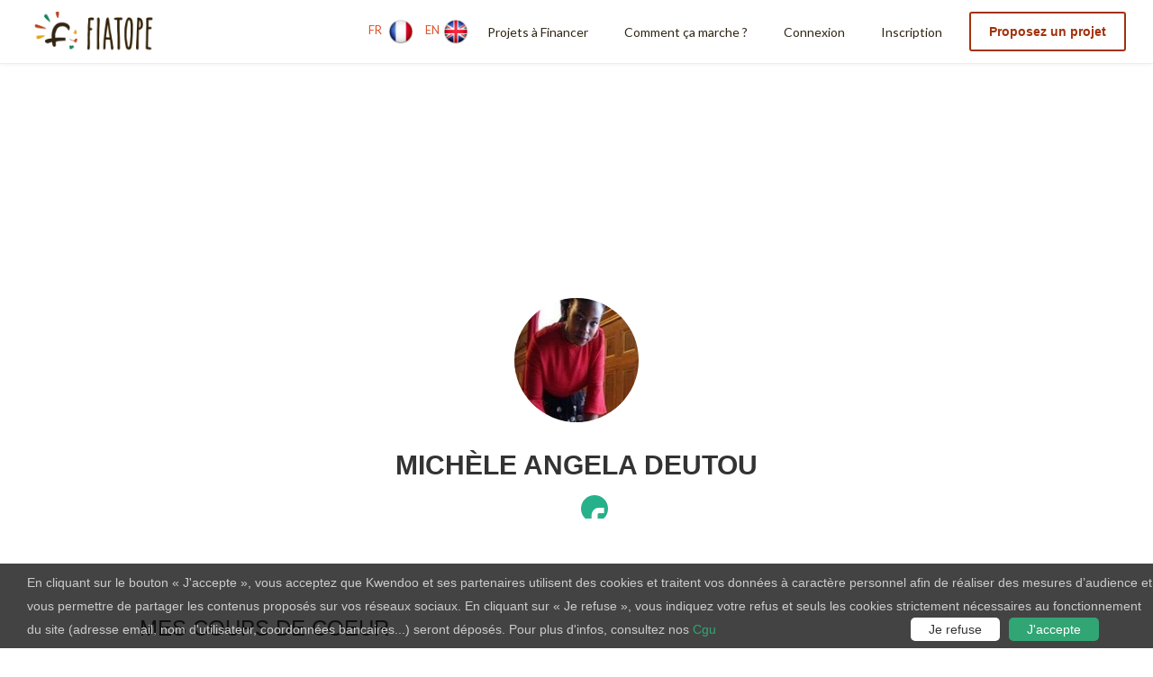

--- FILE ---
content_type: text/html; charset=utf-8
request_url: https://www.fiatope.com/neighbors/3933-michele-angela-deutou
body_size: 16237
content:
<!DOCTYPE html><!--[if lte IE 8]><html class="lt-ie9" lang="en"><![endif]--><!--[if IE 9]><html class="ie9" lang="en"><![endif]--><!--[if (gt IE 9)|!(IE)]><html lang="en"><![endif]--><head><title>Michèle Angela  Deutou · Fiatope</title><meta charset="utf-8" /><meta content="index, follow" name="robots" /><meta content="width=device-width, initial-scale=1.0" name="viewport" /><link rel="shortcut icon" type="image/x-icon" href="https://www.fiatope.com/assets/favicon-24f3e029ec93a0b00711b4efc41393828de924d80b3891f04ee420358db8cc07.ico" /><link rel="stylesheet" media="screen" href="https://www.fiatope.com/assets/normalize-4eb29bc70779ae5ede694c4cce3c46c91f5ffe2552590eb6c96c771773def9b7.css" data-turbolinks-track="false" /><link rel="stylesheet" media="screen" href="https://www.fiatope.com/assets/animate-e3ae4fa2f773b6e116cd4829d621303e78f7ca0946c3f78b6114c0701b3fe8aa.css" data-turbolinks-track="false" /><link rel="stylesheet" media="screen" href="https://www.fiatope.com/assets/cookies-4a6d1a76f3d15e400d5c1eeed8772ae011ca4fbb83d4a8ff75b62c7410552708.css" data-turbolinks-track="false" /><link rel="stylesheet" media="screen" href="https://www.fiatope.com/assets/application-6676068f8bd3b424632ce87cafb113e511b03757ca91c7dcf905f8c63818af18.css" data-turbolinks-track="false" /><link rel="stylesheet" media="screen" href="//fonts.googleapis.com/css?family=Lato:300,400,700" data-turbolinks-track="false" /><meta name="csrf-param" content="authenticity_token" />
<meta name="csrf-token" content="6WzfNxJIAj04a+xkrI+IrCeoZPE2rs2fmuMzHjPCmzTaTQkRaDnbq6aUM8aY4SpN4P/3B+XHurJmC8ozCy+Luw==" /><meta content="https://kwendoo.s3.amazonaws.com/uploads/user/uploaded_image/3933/thumb_avatar_profilepic.jpeg" property="og:title" /><meta content="https://www.fiatope.com//neighbors/3933-michele-angela-deutou" property="og:url" /><meta content="https://kwendoo.s3.amazonaws.com/uploads/user/uploaded_image/3933/thumb_avatar_profilepic.jpeg" property="og:image" /><meta content="Fiatope" property="og:site_name" /><meta property="og:description" /><meta content="10158164761951405" property="fb:admins" /></head><body class="f-topbar-fixed"><script type="text/javascript">
(function(i,s,o,g,r,a,m){i['GoogleAnalyticsObject']=r;i[r]=i[r]||function(){
(i[r].q=i[r].q||[]).push(arguments)},i[r].l=1*new Date();a=s.createElement(o),
m=s.getElementsByTagName(o)[0];a.async=1;a.src=g;m.parentNode.insertBefore(a,m)
})(window,document,'script','//www.google-analytics.com/analytics.js','ga');
ga("create","UA-52879078-2","auto");
ga("send","pageview");
</script>
<div id="init-js" data-resource="Users" data-action="Show" data-app-name="Neighborly"></div><div id="fb-root"></div><script>window.fbAsyncInit = function() {
  FB.init({
    appId      : '329708712192924', // App ID
    status     : true, // check login status
    cookie     : true, // enable cookies to allow the server to access the session
    xfbml      : true  // parse XFBML
  });

};

// Load the SDK Asynchronously
(function(d){
   var js, id = 'facebook-jssdk', ref = d.getElementsByTagName('script')[0];
   if (d.getElementById(id)) {return;}
   js = d.createElement('script'); js.id = id; js.async = true;
   js.src = "//connect.facebook.net/fr_FR/all.js";
   ref.parentNode.insertBefore(js, ref);
 }(document));</script><div id="loading"></div>
<div class="navbar-wagon">
  <!-- Logo -->
    <a class="navbar-wagon-brand" href="/">
      <img src="https://www.fiatope.com/assets/logo_fiatope-3869284102e9e5ab531e4427e095bdcc72907cb3d5ad5802ea1e539ff96fbfd3.png" />
</a>
  <!-- Right Navigation -->
  <div class="navbar-wagon-right hidden-xs hidden-sm">

<div id="b" style="font-size:13px; color:#da552f;">
&nbsp;&nbsp;FR&nbsp;
<a href="/neighbors/3933-michele-angela-deutou?locale=fr"><img alt="france" height="30" width="30" src="https://www.fiatope.com/assets/france-deb390ba0232e83f3c5bcbc668f994d5cdd653abeb4a65e1b242cb0252cc95e7.png" /></a>&nbsp;&nbsp;&nbsp;&nbsp;EN&nbsp;<a href="/neighbors/3933-michele-angela-deutou?locale=en"><img alt="English" height="30" width="30" src="https://www.fiatope.com/assets/uk-38d7a8461f1d2eb8ad57deac3bd6a49a92dd485de8947aa64accd8cb9bd40eb9.png" /></a>

</div>
      <a class="navbar-wagon-item navbar-wagon-link" href="/financer-projets">Projets à Financer</a>

      <a class="navbar-wagon-item navbar-wagon-link" href="/comment-%C3%A7a-marche">Comment ça marche ?</a>

    <!-- Different navigation if login or not -->
      <!-- <a class="navbar-wagon-item navbar-wagon-link" href="/blog">Blog</a> -->

      <!-- Login text link -->
      <a class="navbar-wagon-item navbar-wagon-link" href="/login">Connexion</a>

      <a class="navbar-wagon-item navbar-wagon-link" href="/inscription">Inscription</a>

    <!-- Button (call-to-action) -->
      <a class="navbar-wagon-item navbar-wagon-button btn" href="/commencer">Proposez un projet</a>
    
  </div>

  <!-- Dropdown list appearing on mobile only -->
  
  <div class="navbar-wagon-item hidden-md hidden-lg">
    <div class="dropdown">
      <i class="fa fa-bars dropdown-toggle" data-toggle="dropdown"></i>
      <ul class="dropdown-menu dropdown-menu-right navbar-wagon-dropdown-menu">
        <li><a href="/startup-iyem"><span class="translation_missing" title="translation missing: fr.Startup&#39;Iyem">Startup&#39;iyem</span></a></li>
        <li><a href="/financer-projets">Projets à Financer</a></li>
        <!--  <li><a href="/suivre-projets">Projets à Suivre</a></li>  -->
        <li><a href="/comment-%C3%A7a-marche">Comment ça marche ?</a></li>
       	<!-- <li><a class="navbar-wagon-item navbar-wagon-link" href="/blog">Blog</a></li> -->
	      <li><a class="navbar-wagon-item navbar-wagon-link" href="/login">Connexion</a></li>
	      <li><a class="navbar-wagon-item navbar-wagon-link" href="/inscription">Inscription</a></li>
      </ul>
    </div>
  </div>
</div>

<div class="user-profile-page"><header class="hero"><figure class="profile-image personal large"><img alt="Michèle Angela  Deutou" style="width: 150px; height: 150px" class="avatar" src="https://kwendoo.s3.amazonaws.com/uploads/user/uploaded_image/3933/thumb_avatar_profilepic.jpeg" /></figure></header><div class="hero-bio"><div class="row"><div class="large-6 large-centered columns"><h2 class="profile">Michèle Angela  Deutou</h2><p class="bio"></p><ul class="user-social"><li><a target="blank" class="social-link" href="http://facebook.com/"><i class="icon-et-facebook"></i></a></li></ul></div></div></div><section class="content projects"><div class="row"><div class="large-12 columns"><h3 class="subtle-title ive_contributed">Mes Coups de Coeur</h3><div class="row"><div class="project-box col-md-4 col-xs-12 developpement left" itemscope="" itemtype="http://schema.org/CreativeWork"><meta content="2020-05-11" itemprop="dateCreated" /><a target="" href="/projects/de-lespoir-pour-tous"><div class="status-image"><img src="https://www.fiatope.com/assets/successful.fr-3159bd45aef14408d6f7a70c045678dad19ad92a46f5f3948e9a79242a33bb88.png" /></div><div class="row"><div class="cover small-12 columns"><img itemprop="image" src="https://kwendoo.s3.amazonaws.com/uploads/project/uploaded_image/1394/project_thumb_IMG-20200607-WA0010.jpg" /></div></div><div class="content"><div class="category"><span>Développement</span></div><h4 class="name">We Can Make It Happen!</h4><div class="location"><i class="icon-et-location"></i>&nbsp;Cameroon</div><div class="description hide-for-small" itemprop="description"><span>T.E.A.M.</span><a></a></div><div class="status"><div class="row"><div class="pledged large-4 columns">€7,440 (106%)</div><div class="time project large-8 columns"><i class="icon-et-clock"></i>Terminé</div></div><div class="green-bar progress round"><span class="meter" style="width: 100%"></span></div></div></div><a class="btn btn-block btn-medium-yellow-w-m" href="/projects/de-lespoir-pour-tous">Voir le projet</a></a></div></div></div></div></section></div>
<div class="footer text-center">
	<!-- secure -->
	<div class="" style="margin: 40px 0px">
		<div class="container">
			<div class="row">
				<div class="col-md-4">
					<div class="pay-title">
						<p style="color: black; font-size: 20px">
							Paiement sécurisé via :
						</p>
					</div>
					<!-- pay-icon -->
					<div class="" style="display: flex; justify-content: space-between;">
						<img src="https://www.fiatope.com/assets/mangopay-e41adb897f20936148807a57615468935afc48556c5dd2615a1d7d81ccc00f2c.png" width="300" height="300" />
					</div>
					<!-- <div class="pay-icon-small">
					</div> -->
				</div>

				<div class="col-md-4">
					<div class="crowdfunding">
						<img src="https://www.fiatope.com/assets/Logo_Orias-4fa06ae64908ee2053fac6417492b9016a18573da229eba18bef372d6da0410e.png" />
					</div>
				</div>

				<div class="col-md-4">
					<div class="pay-title">
						<p style="color: black; font-size: 20px">
							Paiement autorisé :
						</p>
					</div>
					<div class="" style="display: flex; justify-content: space-between;">
						<img src="https://www.fiatope.com/assets/visa_mastercard_logo/visa-8a848477b5e082fb1ee4581589803183fe87c5cad9d11a2cf5261bb7f1be6267.svg" width="100" height="100" />
						<img src="https://www.fiatope.com/assets/visa_mastercard_logo/mastercard-6d6c3cee9a14f5206c557d34f42b42abbfb8599fd3538d246f1be89489f2edb7.svg" width="100" height="100" />
						<img src="https://www.fiatope.com/assets/visa_mastercard_logo/sepa-0f61c56ee412fd415d2a9e2af29c3a0219ba609465498a52afefd570f75c6e86.svg" width="100" height="100" />
					</div>
					<!-- <div class="pay-icon-small">
					</div> -->
					<!-- <div class="secure-title">
					</div>
					<div class="pay-icon-small">
					</div> -->
				</div>

			</div>
		</div>
	</div>
	<div class="main-footer">
		<div class="container">
			<div class="row social-section">
				<div class="social-link text-center">
					<div class="facebook">
						<a target="_blank" href="https://www.facebook.com/Fiatope-823426137691049/">
						<img src="https://www.fiatope.com/assets/social_new_logo/facebook-new-d1e95c82a1f0761ddc6f245a372a3954bbf32157a8dcdff4659a0f9574ace46b.png" />
</a>					</div>
					<div class="twitter">
						<a target="_blank" href="https://twitter.com/Fiatope_">
						<img src="https://www.fiatope.com/assets/social_new_logo/twitter-new-7480f3da6dd5ef0fe7e548111ca05e3c58eebb197793f8c8dc8f5a65f9d1035d.png" />
</a>					</div>
					<div class="linkedin">
						<a target="_blank" href="https://www.instagram.com/kwendoo_/">
						<img src="https://www.fiatope.com/assets/social_new_logo/instagram-new-29a5603894aa1e635e6998ad5a11a35e87a123ac36e3820ba7fc720b92677f8e.png" />
</a>					</div>
					<div class="linkedin">
						<a target="_blank" href="https://www.linkedin.com/company/fiatopeafrique/">
						<img src="https://www.fiatope.com/assets/social_new_logo/linkedin-new-08de94762edca3fa3c8b47758822902f8bf4ba0f6e85dc4df6c56d538fd2821a.png" />
</a>					</div>

					<div class="newsletter">
						<form class="newsletter" action="/neighbors/3933-michele-angela-deutou" accept-charset="UTF-8" method="post"><input name="utf8" type="hidden" value="&#x2713;" /><input type="hidden" name="authenticity_token" value="6iyAGspZF8nsMm8DnC7gEfgZL8bRpSLh2nPZbvhZge3ZDVY8sCjOX3LNsKGoQELwP068MALMVcwmmyBDwLSRYg==" /><input type="submit" name="commit" value="Souscrire à la newsletter" class="btn btn-medium-white-border" data-disable-with="Souscrire à la newsletter" /></form>
					</div>
				</div>
			</div>

			<div class="row">
				<div class="col-sm-4">
					<p>
						A PROPOS	
					</p>

					<ul>
						<li><a href="/a-propos-de-nous">A propos</a></li>
						<li><a href="/messages/new">Nous contacter</a></li>
						<li><a href="/origine">D&#39;ou vient Fiatope</a></li>
						<li><a href="/pourquoi-fiatope">Pourquoi nous choisir ?</a></li>
						<li><a href="/%C3%A9thique">Valeurs et éthique</a></li>
						<li><a href="/faq">FAQ / Aide</a></li>
					</ul>
				</div>
				<div class="col-sm-4">
					<p>
						BON A SAVOIR
					</p>

					<ul>
						<li><a href="/comment-%C3%A7a-marche">Comment ça marche ?</a></li>
						<!-- <li></li> -->
						<li><a href="/guide-projets">Réussir sa campagne</a></li>
						<!-- <li><a href="/guide-projets">Devenez partenaire</a></li> -->
						<li><a href="/ambassadeurs">Ambassadeurs</a> </li>
						<li><a href="/financement-participatif-en-afrique-le-jackpot-sous-certaines-conditions">Financement participatif en Afrique</a></li>
						<li><a href="/prix-fiatope"><span class="translation_missing" title="translation missing: fr.Prix Fiatope de l&#39;entrepreneur social et innovant">Prix Fiatope De L&#39;entrepreneur Social Et Innovant</span></a></li>
						<li><a href="/startup-iyem"><span class="translation_missing" title="translation missing: fr.StartupIyem">Startup Iyem</span></a></li>
						<!-- <li></li> -->
					</ul>
				</div>
				<div class="col-sm-4">
					<p>
						CONDITIONS
					</p>

					<ul>
						<li><a href="/privacy">Notice légale et confidentialité</a></li>
						<li><a href="https://www.fiatope.com/assets/CGUFiatope-revues-90d91153316362e5919ead6380de944235beb2fa093bafdc6197f52f8da268ba.pdf"><span class="translation_missing" title="translation missing: fr.layouts.footer.CGU">Cgu</span></a>   </li> 
						<li><a href="https://www.fiatope.com/assets/PSP_MANGOPAY_FR-571cb72468f2bce60b298787a69c3941be24f15b76a0f0be747e889f9c7beb50.pdf"><span class="translation_missing" title="translation missing: fr.layouts.footer.CGU MANGOPAY">Cgu Mangopay</span></a>   </li>   
						<li><a href="/tarifs">Tarifs</a></li>
						<!-- <li></li> -->
					</ul>
				</div>
			</div>

			<!-- <div class="row">
				<div class="designed-by">
					<p>Designed by Florian M.</p>
				</div>
			</div> -->
		</div>
	</div>

</div>

<div id="cookieConsent">
	En cliquant sur le bouton « J'accepte », vous acceptez que Kwendoo et ses partenaires utilisent des cookies et traitent vos données à caractère personnel afin de réaliser des mesures d’audience et vous permettre de partager les contenus proposés sur vos réseaux sociaux.
	En cliquant sur « Je refuse », vous indiquez votre refus et seuls les cookies strictement nécessaires au fonctionnement du site (adresse email, nom d'utilisateur, coordonnées bancaires...) seront déposés. 
	Pour plus d'infos, consultez nos <a href="https://www.fiatope.com/images/CGUKwendoo-revues.pdf"><span class="translation_missing" title="translation missing: fr.layouts.footer.CGU">Cgu</span></a>
    <!-- <div id="closeCookieConsent">x</div> -->
    <a href="#cookieConsentModal" role="button" class="openCookieConsentModal"></a><a class="cookieConsentOK">J'accepte</a> <a class="cookieConsentKO" id="cookie_google_analytics">Je refuse</a> <span class="noticeCookieConsent"></div></span>
</div>

<!-- Modal HTML -->
<!-- <div id="cookieConsentModal" class="modal fade">
    <div class="modal-dialog">
        <div class="modal-content">
            <div class="modal-header">
                <button type="button" class="close" data-dismiss="modal" aria-hidden="true">&times;</button>
                <h4 class="modal-title">Respect de votre vie privée</h4>
            </div>
            <div class="modal-body">
				<span class="noticeCookieConsent"> </span>

				<form class="form-horizontal">
					<div class="form-group">
						<div class="col-xs-12">
							<div class="checkbox">
								<label><input type="checkbox" id="cookie_session" checked> Cookies Session</label>
							</div>
						</div>
						<div class="col-xs-12">
							<div class="checkbox">
								<label><input type="checkbox" id="cookie_google_analytics" checked> Cookies Google Analytics</label>
							</div>
						</div>
					</div>
				</form>
            </div>
            <div class="modal-footer">
                <button type="button" class="btn btn-default" data-dismiss="modal" data-accepte="no">Je refuse</button>
                <button type="button" class="btn btn-primary" data-dismiss="modal" data-accepte="yes">J'accepte</button>
            </div>
        </div>
    </div>
</div> -->
<!--[if lt IE 9]><script src="http://html5shiv.googlecode.com/svn/trunk/html5.js" data-turbolinks-eval="false"></script><![endif]--><script src="https://www.fiatope.com/assets/vendor/custom.modernizr-2baf7c7640d9af5986c77cbaaaa1fcbf28dce25e2ff2ba535b21cd074662fb1d.js" data-turbolinks-eval="false"></script><script src="https://www.fiatope.com/assets/application-ad8305121b7801d629973cc3f5dedb18cc8aa9afa44db3a0a00a0652d242d334.js" data-turbolinks-eval="false"></script></body></html>

--- FILE ---
content_type: text/css
request_url: https://www.fiatope.com/assets/normalize-4eb29bc70779ae5ede694c4cce3c46c91f5ffe2552590eb6c96c771773def9b7.css
body_size: 258
content:
.data-table{overflow-x:auto}.add-more-reward{display:none}.new-contribution-page .reward-option input[type="radio"]{left:3em !important}a#up{right:24px;margin-left:10px;padding:0 20px;border-radius:3px;line-height:40px;color:#A3320C;font-size:14px;border:2px solid #A3320C;font-weight:700;position:absolute;top:18px;display:block}a#down{left:66%;margin-left:10px;padding:0 20px;border-radius:3px;line-height:40px;color:#A3320C;font-size:14px;border:2px solid #A3320C;font-weight:700;position:absolute;top:18px;display:block}a.add-to-cart:hover{color:white;background:#A3320C;border-color:#A3320C}a.cart{width:42px;height:42px;-moz-border-radius:36px;-webkit-border-radius:36px;border-radius:36px;font-size:18px;text-align:center;color:#616161;text-decoration:none;position:absolute;right:98px;top:18px;display:block;background-color:#535558}a.cart>span{width:24px;height:24px;font-size:16px;color:#fff;line-height:24px;position:absolute;-moz-border-radius:12px;-webkit-border-radius:12px;border-radius:12px;display:block;top:0;right:0;bottom:0;left:0;margin:auto;background:#ffab00}


--- FILE ---
content_type: text/css
request_url: https://www.fiatope.com/assets/cookies-4a6d1a76f3d15e400d5c1eeed8772ae011ca4fbb83d4a8ff75b62c7410552708.css
body_size: 501
content:
#cookieConsent{background-color:rgba(20,20,20,0.8);min-height:26px;font-size:14px;color:#ccc;line-height:26px;padding:8px 0 8px 30px;font-family:"Trebuchet MS",Helvetica,sans-serif;position:fixed;bottom:0;left:0;right:0;display:none;z-index:9999;transition:display 0.3s ease-out}#cookieConsent a{color:#31A574;text-decoration:none}#closeCookieConsent{float:right;display:inline-block;cursor:pointer;height:20px;width:20px;font-weight:bold;margin-right:20px}#closeCookieConsent:hover{color:#FFF}#cookieConsent span.noticeCookieConsent{float:right}#cookieConsent a.cookieConsentOK{background-color:#31A574;color:#fff;display:inline-block;border-radius:5px;padding:0 20px;cursor:pointer;float:right;margin:0 60px 0 10px}#cookieConsent a.cookieConsentOK:hover{background-color:#31A574;color:#000}#cookieConsent a.cookieConsentKO{background-color:#fff;color:#333;border-color:#ccc;display:inline-block;border-radius:5px;padding:0 20px;cursor:pointer;float:right;margin:0 0 0 10px}#cookieConsent a.cookieConsentKO:hover{background-color:#fff;color:#000}#cookieConsentModal{padding-right:0 !important}#cookieConsentModal .close{display:inline-block;background-color:transparent;color:#000;cursor:pointer;height:20px;width:20px;font-weight:bold;margin-top:0}#cookieConsentModal .close:hover{background-color:transparent;color:#000}#cookieConsentModal button.btn-primary{background-color:#31A574;color:#fff;border-radius:5px;cursor:pointer}#cookieConsentModal button.btn-primary:hover{background-color:#31A574;color:#000}#cookieConsentModal button.btn-default{background-color:#fff;color:#333;border-color:#ccc;border-radius:5px;cursor:pointer}#cookieConsentModal button.btn-default:hover{background-color:#fff;color:#000}#cookieConsentModal .modal-dialog{display:flex;align-items:center;flex-direction:column;justify-content:center;margin-top:0;margin-bottom:0;height:80%;width:40%}#cookieConsentModal .modal-dialog .modal-content{width:100%}#cookieConsentModal .checkbox input[type="checkbox"]{margin-left:-30px;margin-top:2px}#cookieConsentModal.fade .modal-dialog{transform:translate(0, -100%)}#cookieConsentModal.in .modal-dialog{transform:translate(0, 0)}#cookieConsentModal .modal-dialog .modal-body span.noticeCookieConsent{display:block;margin-right:10px;margin-left:10px;text-align:justify}@media (max-width: 767px){#cookieConsentModal .modal-dialog{width:calc(100% - 20px)}}


--- FILE ---
content_type: text/css
request_url: https://www.fiatope.com/assets/application-6676068f8bd3b424632ce87cafb113e511b03757ca91c7dcf905f8c63818af18.css
body_size: 85373
content:
@import url(https://www.fiatope.com/assets/custom-e3b0c44298fc1c149afbf4c8996fb92427ae41e4649b934ca495991b7852b855.css);meta.foundation-mq-small{font-family:"only screen and (min-width: 768px)";width:768px}meta.foundation-mq-medium{font-family:"only screen and (min-width:1000px)";width:1000px}meta.foundation-mq-large{font-family:"only screen and (min-width:1440px)";width:1440px}*,*:before,.markdown .markItUpButton:before,*:after{-moz-box-sizing:border-box;-webkit-box-sizing:border-box;box-sizing:border-box}html,body{font-size:100%}body{background:#f4f4f4;color:#000000;padding:0;margin:0;font-family:"Montserrat", "Helvetica", "sans-serif";font-weight:normal;font-style:normal;line-height:1;position:relative;cursor:default}a:hover{cursor:pointer}img,object,embed{max-width:100%;height:auto}object,embed{height:100%}img{-ms-interpolation-mode:bicubic}#map_canvas img,#map_canvas embed,#map_canvas object,.map_canvas img,.map_canvas embed,.map_canvas object{max-width:none !important}.left{float:left !important}.right{float:right !important}.text-left{text-align:left !important}.text-right{text-align:right !important}.text-center{text-align:center !important}.text-justify{text-align:justify !important}.hide{display:none}.antialiased{-webkit-font-smoothing:antialiased}img{display:inline-block;vertical-align:middle}textarea{height:auto;min-height:50px}select{width:100%}.row{width:100%;margin-left:auto;margin-right:auto;margin-top:0;margin-bottom:0;max-width:62.5em;*zoom:1}.row:before,.markdown .row.markItUpButton:before,.row:after{content:" ";display:table}.row:after{clear:both}.row.collapse>.column,.row.collapse>.columns{position:relative;padding-left:0;padding-right:0;float:left}.row.collapse .row{margin-left:0;margin-right:0}.row .row{width:auto;margin-left:-0.9375em;margin-right:-0.9375em;margin-top:0;margin-bottom:0;max-width:none;*zoom:1}.row .row:before,.row .row:after{content:" ";display:table}.row .row:after{clear:both}.row .row.collapse{width:auto;margin:0;max-width:none;*zoom:1}.row .row.collapse:before,.row .markdown .collapse.markItUpButton:before,.markdown .row .collapse.markItUpButton:before,.row .row.collapse:after{content:" ";display:table}.row .row.collapse:after{clear:both}.column,.columns{position:relative;padding-left:0.9375em;padding-right:0.9375em;width:100%;float:left}@media only screen{.column,.columns{position:relative;padding-left:0.9375em;padding-right:0.9375em;float:left}.small-1{position:relative;width:8.3333333333%}.small-2{position:relative;width:16.6666666667%}.small-3{position:relative;width:25%}.small-4{position:relative;width:33.3333333333%}.small-5{position:relative;width:41.6666666667%}.small-6{position:relative;width:50%}.small-7{position:relative;width:58.3333333333%}.small-8{position:relative;width:66.6666666667%}.small-9{position:relative;width:75%}.small-10{position:relative;width:83.3333333333%}.small-11{position:relative;width:91.6666666667%}.small-12{position:relative;width:100%}.small-offset-0{position:relative;margin-left:0%}.small-offset-1{position:relative;margin-left:8.3333333333%}.small-offset-2{position:relative;margin-left:16.6666666667%}.small-offset-3{position:relative;margin-left:25%}.small-offset-4{position:relative;margin-left:33.3333333333%}.small-offset-5{position:relative;margin-left:41.6666666667%}.small-offset-6{position:relative;margin-left:50%}.small-offset-7{position:relative;margin-left:58.3333333333%}.small-offset-8{position:relative;margin-left:66.6666666667%}.small-offset-9{position:relative;margin-left:75%}.small-offset-10{position:relative;margin-left:83.3333333333%}[class*="column"]+[class*="column"]:last-child{float:right}[class*="column"]+.end[class*="column"]{float:left}.column.small-centered,.columns.small-centered{position:relative;margin-left:auto;margin-right:auto;float:none !important}}@media only screen and (min-width: 768px){.large-1{position:relative;width:8.3333333333%}.large-2{position:relative;width:16.6666666667%}.large-3{position:relative;width:25%}.large-4{position:relative;width:33.3333333333%}.large-5{position:relative;width:41.6666666667%}.large-6{position:relative;width:50%}.large-7{position:relative;width:58.3333333333%}.large-8{position:relative;width:66.6666666667%}.large-9{position:relative;width:75%}.large-10{position:relative;width:83.3333333333%}.large-11{position:relative;width:91.6666666667%}.large-12{position:relative;width:100%}.row .large-offset-0{position:relative;margin-left:0%}.row .large-offset-1{position:relative;margin-left:8.3333333333%}.row .large-offset-2{position:relative;margin-left:16.6666666667%}.row .large-offset-3{position:relative;margin-left:25%}.row .large-offset-4{position:relative;margin-left:33.3333333333%}.row .large-offset-5{position:relative;margin-left:41.6666666667%}.row .large-offset-6{position:relative;margin-left:50%}.row .large-offset-7{position:relative;margin-left:58.3333333333%}.row .large-offset-8{position:relative;margin-left:66.6666666667%}.row .large-offset-9{position:relative;margin-left:75%}.row .large-offset-10{position:relative;margin-left:83.3333333333%}.row .large-offset-11{position:relative;margin-left:91.6666666667%}.push-1{position:relative;left:8.3333333333%;right:auto}.pull-1{position:relative;right:8.3333333333%;left:auto}.push-2{position:relative;left:16.6666666667%;right:auto}.pull-2{position:relative;right:16.6666666667%;left:auto}.push-3{position:relative;left:25%;right:auto}.pull-3{position:relative;right:25%;left:auto}.push-4{position:relative;left:33.3333333333%;right:auto}.pull-4{position:relative;right:33.3333333333%;left:auto}.push-5{position:relative;left:41.6666666667%;right:auto}.pull-5{position:relative;right:41.6666666667%;left:auto}.push-6{position:relative;left:50%;right:auto}.pull-6{position:relative;right:50%;left:auto}.push-7{position:relative;left:58.3333333333%;right:auto}.pull-7{position:relative;right:58.3333333333%;left:auto}.push-8{position:relative;left:66.6666666667%;right:auto}.pull-8{position:relative;right:66.6666666667%;left:auto}.push-9{position:relative;left:75%;right:auto}.pull-9{position:relative;right:75%;left:auto}.push-10{position:relative;left:83.3333333333%;right:auto}.pull-10{position:relative;right:83.3333333333%;left:auto}.push-11{position:relative;left:91.6666666667%;right:auto}.pull-11{position:relative;right:91.6666666667%;left:auto}.column.large-centered,.columns.large-centered{position:relative;margin-left:auto;margin-right:auto;float:none !important}.column.large-uncentered,.columns.large-uncentered{margin-left:0;margin-right:0;float:left !important}.column.large-uncentered.opposite,.columns.large-uncentered.opposite{float:right !important}}.row{margin-left:auto;margin-right:auto;margin-top:0;margin-bottom:0;max-width:62.5em;width:100%;*zoom:1}.row:before,.markdown .row.markItUpButton:before,.row:after{content:" ";display:table}.row:after{clear:both}.row.collapse .column,.row.collapse .columns{padding-left:0;padding-right:0;float:left}.row .row{margin-left:-0.9375em;margin-right:-0.9375em;max-width:none;width:auto;*zoom:1}.row .row:before,.row .row:after{content:" ";display:table}.row .row:after{clear:both}.row .row.collapse{margin-left:0;margin-right:0;max-width:none;width:auto;*zoom:1}.row .row.collapse:before,.row .markdown .collapse.markItUpButton:before,.markdown .row .collapse.markItUpButton:before,.row .row.collapse:after{content:" ";display:table}.row .row.collapse:after{clear:both}.column,.columns{padding-left:0.9375em;padding-right:0.9375em;width:100%;float:left;position:relative}@media only screen{.small-1{width:8.3333333333%}.small-2{width:16.6666666667%}.small-3{width:25%}.small-4{width:33.3333333333%}.small-5{width:41.6666666667%}.small-6{width:50%}.small-7{width:58.3333333333%}.small-8{width:66.6666666667%}.small-9{width:75%}.small-10{width:83.3333333333%}.small-11{width:91.6666666667%}.small-12{width:100%}.small-offset-0{margin-left:0%}.small-offset-1{margin-left:8.3333333333%}.small-offset-2{margin-left:16.6666666667%}.small-offset-3{margin-left:25%}.small-offset-4{margin-left:33.3333333333%}.small-offset-5{margin-left:41.6666666667%}.small-offset-6{margin-left:50%}.small-offset-7{margin-left:58.3333333333%}.small-offset-8{margin-left:66.6666666667%}.small-offset-9{margin-left:75%}.small-offset-10{margin-left:83.3333333333%}[class*="column"]+[class*="column"]:last-child{float:right}[class*="column"]+.end[class*="column"]{float:left}.column.small-centered,.columns.small-centered{margin-left:auto;margin-right:auto;float:none !important}}@media only screen and (min-width: 768px){.medium-1{width:8.3333333333%}.medium-2{width:16.6666666667%}.medium-3{width:25%}.medium-4{width:33.3333333333%}.medium-5{width:41.6666666667%}.medium-6{width:50%}.medium-7{width:58.3333333333%}.medium-8{width:66.6666666667%}.medium-9{width:75%}.medium-10{width:83.3333333333%}.medium-11{width:91.6666666667%}.medium-12{width:100%}.medium-offset-0{margin-left:0%}.medium-offset-1{margin-left:8.3333333333%}.medium-offset-2{margin-left:16.6666666667%}.medium-offset-3{margin-left:25%}.medium-offset-4{margin-left:33.3333333333%}.medium-offset-5{margin-left:41.6666666667%}.medium-offset-6{margin-left:50%}.medium-offset-7{margin-left:58.3333333333%}.medium-offset-8{margin-left:66.6666666667%}.medium-offset-9{margin-left:75%}.medium-offset-10{margin-left:83.3333333333%}.medium-offset-11{margin-left:91.6666666667%}.medium-push-1{left:8.3333333333%;right:auto}.medium-pull-1{right:8.3333333333%;left:auto}.medium-push-2{left:16.6666666667%;right:auto}.medium-pull-2{right:16.6666666667%;left:auto}.medium-push-3{left:25%;right:auto}.medium-pull-3{right:25%;left:auto}.medium-push-4{left:33.3333333333%;right:auto}.medium-pull-4{right:33.3333333333%;left:auto}.medium-push-5{left:41.6666666667%;right:auto}.medium-pull-5{right:41.6666666667%;left:auto}.medium-push-6{left:50%;right:auto}.medium-pull-6{right:50%;left:auto}.medium-push-7{left:58.3333333333%;right:auto}.medium-pull-7{right:58.3333333333%;left:auto}.medium-push-8{left:66.6666666667%;right:auto}.medium-pull-8{right:66.6666666667%;left:auto}.medium-push-9{left:75%;right:auto}.medium-pull-9{right:75%;left:auto}.medium-push-10{left:83.3333333333%;right:auto}.medium-pull-10{right:83.3333333333%;left:auto}.medium-push-11{left:91.6666666667%;right:auto}.medium-pull-11{right:91.6666666667%;left:auto}.column.medium-centered,.columns.medium-centered{margin-left:auto;margin-right:auto;float:none !important}.column.medium-uncentered,.columns.medium-uncentered{margin-left:0;margin-right:0;float:left !important}}@media only screen and (min-width: 1000px){.large-1{width:8.3333333333%}.large-2{width:16.6666666667%}.large-3{width:25%}.large-4{width:33.3333333333%}.large-5{width:41.6666666667%}.large-6{width:50%}.large-7{width:58.3333333333%}.large-8{width:66.6666666667%}.large-9{width:75%}.large-10{width:83.3333333333%}.large-11{width:91.6666666667%}.large-12{width:100%}.large-offset-0{margin-left:0%}.large-offset-1{margin-left:8.3333333333%}.large-offset-2{margin-left:16.6666666667%}.large-offset-3{margin-left:25%}.large-offset-4{margin-left:33.3333333333%}.large-offset-5{margin-left:41.6666666667%}.large-offset-6{margin-left:50%}.large-offset-7{margin-left:58.3333333333%}.large-offset-8{margin-left:66.6666666667%}.large-offset-9{margin-left:75%}.large-offset-10{margin-left:83.3333333333%}.large-offset-11{margin-left:91.6666666667%}.large-push-1{left:8.3333333333%;right:auto}.large-pull-1{right:8.3333333333%;left:auto}.large-push-2{left:16.6666666667%;right:auto}.large-pull-2{right:16.6666666667%;left:auto}.large-push-3{left:25%;right:auto}.large-pull-3{right:25%;left:auto}.large-push-4{left:33.3333333333%;right:auto}.large-pull-4{right:33.3333333333%;left:auto}.large-push-5{left:41.6666666667%;right:auto}.large-pull-5{right:41.6666666667%;left:auto}.large-push-6{left:50%;right:auto}.large-pull-6{right:50%;left:auto}.large-push-7{left:58.3333333333%;right:auto}.large-pull-7{right:58.3333333333%;left:auto}.large-push-8{left:66.6666666667%;right:auto}.large-pull-8{right:66.6666666667%;left:auto}.large-push-9{left:75%;right:auto}.large-pull-9{right:75%;left:auto}.large-push-10{left:83.3333333333%;right:auto}.large-pull-10{right:83.3333333333%;left:auto}.large-push-11{left:91.6666666667%;right:auto}.large-pull-11{right:91.6666666667%;left:auto}.column.large-centered,.columns.large-centered{margin-left:auto;margin-right:auto;float:none !important}.column.large-uncentered,.columns.large-uncentered{margin-left:0;margin-right:0;float:left !important}}.show-for-small,.show-for-medium-down,.show-for-large-down{display:inherit !important}.show-for-medium,.show-for-medium-up,.show-for-large,.show-for-large-up,.show-for-xlarge{display:none !important}.hide-for-medium,.hide-for-medium-up,.hide-for-large,.hide-for-large-up,.hide-for-xlarge{display:inherit !important}.hide-for-small,.hide-for-medium-down,.hide-for-large-down{display:none !important}table.show-for-small,table.show-for-medium-down,table.show-for-large-down,table.hide-for-medium,table.hide-for-medium-up,table.hide-for-large,table.hide-for-large-up,table.hide-for-xlarge{display:table}thead.show-for-small,thead.show-for-medium-down,thead.show-for-large-down,thead.hide-for-medium,thead.hide-for-medium-up,thead.hide-for-large,thead.hide-for-large-up,thead.hide-for-xlarge{display:table-header-group !important}tbody.show-for-small,tbody.show-for-medium-down,tbody.show-for-large-down,tbody.hide-for-medium,tbody.hide-for-medium-up,tbody.hide-for-large,tbody.hide-for-large-up,tbody.hide-for-xlarge{display:table-row-group !important}tr.show-for-small,tr.show-for-medium-down,tr.show-for-large-down,tr.hide-for-medium,tr.hide-for-medium-up,tr.hide-for-large,tr.hide-for-large-up,tr.hide-for-xlarge{display:table-row !important}td.show-for-small,td.show-for-medium-down,td.show-for-large-down,td.hide-for-medium,td.hide-for-medium-up,td.hide-for-large,td.hide-for-large-up,td.hide-for-xlarge,th.show-for-small,th.show-for-medium-down,th.show-for-large-down,th.hide-for-medium,th.hide-for-medium-up,th.hide-for-large,th.hide-for-large-up,th.hide-for-xlarge{display:table-cell !important}@media only screen and (min-width: 768px){.show-for-medium,.show-for-medium-up{display:inherit !important}.show-for-small{display:none !important}.hide-for-small{display:inherit !important}.hide-for-medium,.hide-for-medium-up{display:none !important}table.show-for-medium,table.show-for-medium-up,table.hide-for-small{display:table}thead.show-for-medium,thead.show-for-medium-up,thead.hide-for-small{display:table-header-group !important}tbody.show-for-medium,tbody.show-for-medium-up,tbody.hide-for-small{display:table-row-group !important}tr.show-for-medium,tr.show-for-medium-up,tr.hide-for-small{display:table-row !important}td.show-for-medium,td.show-for-medium-up,td.hide-for-small,th.show-for-medium,th.show-for-medium-up,th.hide-for-small{display:table-cell !important}}@media only screen and (min-width: 1000px){.show-for-large,.show-for-large-up{display:inherit !important}.show-for-medium,.show-for-medium-down{display:none !important}.hide-for-medium,.hide-for-medium-down{display:inherit !important}.hide-for-large,.hide-for-large-up{display:none !important}table.show-for-large,table.show-for-large-up,table.hide-for-medium,table.hide-for-medium-down{display:table}thead.show-for-large,thead.show-for-large-up,thead.hide-for-medium,thead.hide-for-medium-down{display:table-header-group !important}tbody.show-for-large,tbody.show-for-large-up,tbody.hide-for-medium,tbody.hide-for-medium-down{display:table-row-group !important}tr.show-for-large,tr.show-for-large-up,tr.hide-for-medium,tr.hide-for-medium-down{display:table-row !important}td.show-for-large,td.show-for-large-up,td.hide-for-medium,td.hide-for-medium-down,th.show-for-large,th.show-for-large-up,th.hide-for-medium,th.hide-for-medium-down{display:table-cell !important}}@media only screen and (min-width: 1440px){.show-for-xlarge{display:inherit !important}.show-for-large,.show-for-large-down{display:none !important}.hide-for-large,.hide-for-large-down{display:inherit !important}.hide-for-xlarge{display:none !important}table.show-for-xlarge,table.hide-for-large,table.hide-for-large-down{display:table}thead.show-for-xlarge,thead.hide-for-large,thead.hide-for-large-down{display:table-header-group !important}tbody.show-for-xlarge,tbody.hide-for-large,tbody.hide-for-large-down{display:table-row-group !important}tr.show-for-xlarge,tr.hide-for-large,tr.hide-for-large-down{display:table-row !important}td.show-for-xlarge,td.hide-for-large,td.hide-for-large-down,th.show-for-xlarge,th.hide-for-large,th.hide-for-large-down{display:table-cell !important}}.show-for-landscape,.hide-for-portrait{display:inherit !important}.hide-for-landscape,.show-for-portrait{display:none !important}table.hide-for-landscape,table.show-for-portrait{display:table}thead.hide-for-landscape,thead.show-for-portrait{display:table-header-group !important}tbody.hide-for-landscape,tbody.show-for-portrait{display:table-row-group !important}tr.hide-for-landscape,tr.show-for-portrait{display:table-row !important}td.hide-for-landscape,td.show-for-portrait,th.hide-for-landscape,th.show-for-portrait{display:table-cell !important}@media only screen and (orientation: landscape){.show-for-landscape,.hide-for-portrait{display:inherit !important}.hide-for-landscape,.show-for-portrait{display:none !important}table.show-for-landscape,table.hide-for-portrait{display:table}thead.show-for-landscape,thead.hide-for-portrait{display:table-header-group !important}tbody.show-for-landscape,tbody.hide-for-portrait{display:table-row-group !important}tr.show-for-landscape,tr.hide-for-portrait{display:table-row !important}td.show-for-landscape,td.hide-for-portrait,th.show-for-landscape,th.hide-for-portrait{display:table-cell !important}}@media only screen and (orientation: portrait){.show-for-portrait,.hide-for-landscape{display:inherit !important}.hide-for-portrait,.show-for-landscape{display:none !important}table.show-for-portrait,table.hide-for-landscape{display:table}thead.show-for-portrait,thead.hide-for-landscape{display:table-header-group !important}tbody.show-for-portrait,tbody.hide-for-landscape{display:table-row-group !important}tr.show-for-portrait,tr.hide-for-landscape{display:table-row !important}td.show-for-portrait,td.hide-for-landscape,th.show-for-portrait,th.hide-for-landscape{display:table-cell !important}}.show-for-touch{display:none !important}.hide-for-touch{display:inherit !important}.touch .show-for-touch{display:inherit !important}.touch .hide-for-touch{display:none !important}table.hide-for-touch{display:table}.touch table.show-for-touch{display:table}thead.hide-for-touch{display:table-header-group !important}.touch thead.show-for-touch{display:table-header-group !important}tbody.hide-for-touch{display:table-row-group !important}.touch tbody.show-for-touch{display:table-row-group !important}tr.hide-for-touch{display:table-row !important}.touch tr.show-for-touch{display:table-row !important}td.hide-for-touch{display:table-cell !important}.touch td.show-for-touch{display:table-cell !important}th.hide-for-touch{display:table-cell !important}.touch th.show-for-touch{display:table-cell !important}@media only screen{[class*="block-grid-"]{display:block;padding:0;margin:0 -0.625em;*zoom:1}[class*="block-grid-"]:before,.markdown .markItUpButton[class*="block-grid-"]:before,[class*="block-grid-"]:after{content:" ";display:table}[class*="block-grid-"]:after{clear:both}[class*="block-grid-"]>li{display:inline;height:auto;float:left;padding:0 0.625em 1.25em}.small-block-grid-1>li{width:100%;padding:0 0.625em 1.25em}.small-block-grid-1>li:nth-of-type(n){clear:none}.small-block-grid-1>li:nth-of-type(1n+1){clear:both}.small-block-grid-2>li{width:50%;padding:0 0.625em 1.25em}.small-block-grid-2>li:nth-of-type(n){clear:none}.small-block-grid-2>li:nth-of-type(2n+1){clear:both}.small-block-grid-3>li{width:33.3333333333%;padding:0 0.625em 1.25em}.small-block-grid-3>li:nth-of-type(n){clear:none}.small-block-grid-3>li:nth-of-type(3n+1){clear:both}.small-block-grid-4>li{width:25%;padding:0 0.625em 1.25em}.small-block-grid-4>li:nth-of-type(n){clear:none}.small-block-grid-4>li:nth-of-type(4n+1){clear:both}.small-block-grid-5>li{width:20%;padding:0 0.625em 1.25em}.small-block-grid-5>li:nth-of-type(n){clear:none}.small-block-grid-5>li:nth-of-type(5n+1){clear:both}.small-block-grid-6>li{width:16.6666666667%;padding:0 0.625em 1.25em}.small-block-grid-6>li:nth-of-type(n){clear:none}.small-block-grid-6>li:nth-of-type(6n+1){clear:both}.small-block-grid-7>li{width:14.2857142857%;padding:0 0.625em 1.25em}.small-block-grid-7>li:nth-of-type(n){clear:none}.small-block-grid-7>li:nth-of-type(7n+1){clear:both}.small-block-grid-8>li{width:12.5%;padding:0 0.625em 1.25em}.small-block-grid-8>li:nth-of-type(n){clear:none}.small-block-grid-8>li:nth-of-type(8n+1){clear:both}.small-block-grid-9>li{width:11.1111111111%;padding:0 0.625em 1.25em}.small-block-grid-9>li:nth-of-type(n){clear:none}.small-block-grid-9>li:nth-of-type(9n+1){clear:both}.small-block-grid-10>li{width:10%;padding:0 0.625em 1.25em}.small-block-grid-10>li:nth-of-type(n){clear:none}.small-block-grid-10>li:nth-of-type(10n+1){clear:both}.small-block-grid-11>li{width:9.0909090909%;padding:0 0.625em 1.25em}.small-block-grid-11>li:nth-of-type(n){clear:none}.small-block-grid-11>li:nth-of-type(11n+1){clear:both}.small-block-grid-12>li{width:8.3333333333%;padding:0 0.625em 1.25em}.small-block-grid-12>li:nth-of-type(n){clear:none}.small-block-grid-12>li:nth-of-type(12n+1){clear:both}}@media only screen and (min-width: 768px){.small-block-grid-1>li:nth-of-type(1n+1){clear:none}.small-block-grid-2>li:nth-of-type(2n+1){clear:none}.small-block-grid-3>li:nth-of-type(3n+1){clear:none}.small-block-grid-4>li:nth-of-type(4n+1){clear:none}.small-block-grid-5>li:nth-of-type(5n+1){clear:none}.small-block-grid-6>li:nth-of-type(6n+1){clear:none}.small-block-grid-7>li:nth-of-type(7n+1){clear:none}.small-block-grid-8>li:nth-of-type(8n+1){clear:none}.small-block-grid-9>li:nth-of-type(9n+1){clear:none}.small-block-grid-10>li:nth-of-type(10n+1){clear:none}.small-block-grid-11>li:nth-of-type(11n+1){clear:none}.small-block-grid-12>li:nth-of-type(12n+1){clear:none}.large-block-grid-1>li{width:100%;padding:0 0.625em 1.25em}.large-block-grid-1>li:nth-of-type(n){clear:none}.large-block-grid-1>li:nth-of-type(1n+1){clear:both}.large-block-grid-2>li{width:50%;padding:0 0.625em 1.25em}.large-block-grid-2>li:nth-of-type(n){clear:none}.large-block-grid-2>li:nth-of-type(2n+1){clear:both}.large-block-grid-3>li{width:33.3333333333%;padding:0 0.625em 1.25em}.large-block-grid-3>li:nth-of-type(n){clear:none}.large-block-grid-3>li:nth-of-type(3n+1){clear:both}.large-block-grid-4>li{width:25%;padding:0 0.625em 1.25em}.large-block-grid-4>li:nth-of-type(n){clear:none}.large-block-grid-4>li:nth-of-type(4n+1){clear:both}.large-block-grid-5>li{width:20%;padding:0 0.625em 1.25em}.large-block-grid-5>li:nth-of-type(n){clear:none}.large-block-grid-5>li:nth-of-type(5n+1){clear:both}.large-block-grid-6>li{width:16.6666666667%;padding:0 0.625em 1.25em}.large-block-grid-6>li:nth-of-type(n){clear:none}.large-block-grid-6>li:nth-of-type(6n+1){clear:both}.large-block-grid-7>li{width:14.2857142857%;padding:0 0.625em 1.25em}.large-block-grid-7>li:nth-of-type(n){clear:none}.large-block-grid-7>li:nth-of-type(7n+1){clear:both}.large-block-grid-8>li{width:12.5%;padding:0 0.625em 1.25em}.large-block-grid-8>li:nth-of-type(n){clear:none}.large-block-grid-8>li:nth-of-type(8n+1){clear:both}.large-block-grid-9>li{width:11.1111111111%;padding:0 0.625em 1.25em}.large-block-grid-9>li:nth-of-type(n){clear:none}.large-block-grid-9>li:nth-of-type(9n+1){clear:both}.large-block-grid-10>li{width:10%;padding:0 0.625em 1.25em}.large-block-grid-10>li:nth-of-type(n){clear:none}.large-block-grid-10>li:nth-of-type(10n+1){clear:both}.large-block-grid-11>li{width:9.0909090909%;padding:0 0.625em 1.25em}.large-block-grid-11>li:nth-of-type(n){clear:none}.large-block-grid-11>li:nth-of-type(11n+1){clear:both}.large-block-grid-12>li{width:8.3333333333%;padding:0 0.625em 1.25em}.large-block-grid-12>li:nth-of-type(n){clear:none}.large-block-grid-12>li:nth-of-type(12n+1){clear:both}}button,.button{border-style:solid;border-width:1px;cursor:pointer;font-family:inherit;font-weight:200;line-height:normal;margin:0 0 1.25em;position:relative;text-decoration:none;text-align:center;display:inline-block;padding-top:0.75em;padding-right:1.5em;padding-bottom:0.8125em;padding-left:1.5em;font-size:1em;background-color:#27B18B;border-color:#1e876a;color:#fff}button:hover,button:focus,.button:hover,.button:focus{background-color:#1e876a}button:hover,button:focus,.button:hover,.button:focus{color:#fff}button.secondary,.button.secondary{background-color:#898989;border-color:#707070;color:#fff}button.secondary:hover,button.secondary:focus,.button.secondary:hover,.button.secondary:focus{background-color:#707070}button.secondary:hover,button.secondary:focus,.button.secondary:hover,.button.secondary:focus{color:#fff}button.success,.button.success{background-color:#1E9FB3;border-color:#177887;color:#fff}button.success:hover,button.success:focus,.button.success:hover,.button.success:focus{background-color:#177887}button.success:hover,button.success:focus,.button.success:hover,.button.success:focus{color:#fff}button.alert,.button.alert{background-color:#E86666;border-color:#e13a3a;color:#fff}button.alert:hover,button.alert:focus,.button.alert:hover,.button.alert:focus{background-color:#e13a3a}button.alert:hover,button.alert:focus,.button.alert:hover,.button.alert:focus{color:#fff}button.large,.button.large{padding-top:1em;padding-right:2em;padding-bottom:1.0625em;padding-left:2em;font-size:1.25em}button.small,.project-page .share-small button.button,.button.small,.project-page .share-small .button{padding-top:0.5625em;padding-right:1.125em;padding-bottom:0.625em;padding-left:1.125em;font-size:0.8125em}button.tiny,.button.tiny{padding-top:0.4375em;padding-right:0.875em;padding-bottom:0.5em;padding-left:0.875em;font-size:0.6875em}button.expand,.button.expand{padding-right:0;padding-left:0;width:100%}button.left-align,.button.left-align{text-align:left;text-indent:0.75em}button.right-align,.button.right-align{text-align:right;padding-right:0.75em}button.disabled,button[disabled],.button.disabled,.button[disabled]{background-color:#27B18B;border-color:#1e876a;color:#fff;cursor:default;opacity:0.6;-webkit-box-shadow:none;box-shadow:none}button.disabled:hover,button.disabled:focus,button[disabled]:hover,button[disabled]:focus,.button.disabled:hover,.button.disabled:focus,.button[disabled]:hover,.button[disabled]:focus{background-color:#1e876a}button.disabled:hover,button.disabled:focus,button[disabled]:hover,button[disabled]:focus,.button.disabled:hover,.button.disabled:focus,.button[disabled]:hover,.button[disabled]:focus{color:#fff}button.disabled:hover,button.disabled:focus,button[disabled]:hover,button[disabled]:focus,.button.disabled:hover,.button.disabled:focus,.button[disabled]:hover,.button[disabled]:focus{background-color:#27B18B}button.disabled.secondary,button.secondary[disabled],.button.disabled.secondary,.button.secondary[disabled]{background-color:#898989;border-color:#707070;color:#fff;cursor:default;opacity:0.6;-webkit-box-shadow:none;box-shadow:none}button.disabled.secondary:hover,button.disabled.secondary:focus,button.secondary[disabled]:hover,button.secondary[disabled]:focus,.button.disabled.secondary:hover,.button.disabled.secondary:focus,.button.secondary[disabled]:hover,.button.secondary[disabled]:focus{background-color:#707070}button.disabled.secondary:hover,button.disabled.secondary:focus,button.secondary[disabled]:hover,button.secondary[disabled]:focus,.button.disabled.secondary:hover,.button.disabled.secondary:focus,.button.secondary[disabled]:hover,.button.secondary[disabled]:focus{color:#fff}button.disabled.secondary:hover,button.disabled.secondary:focus,button.secondary[disabled]:hover,button.secondary[disabled]:focus,.button.disabled.secondary:hover,.button.disabled.secondary:focus,.button.secondary[disabled]:hover,.button.secondary[disabled]:focus{background-color:#898989}button.disabled.success,button.success[disabled],.button.disabled.success,.button.success[disabled]{background-color:#1E9FB3;border-color:#177887;color:#fff;cursor:default;opacity:0.6;-webkit-box-shadow:none;box-shadow:none}button.disabled.success:hover,button.disabled.success:focus,button.success[disabled]:hover,button.success[disabled]:focus,.button.disabled.success:hover,.button.disabled.success:focus,.button.success[disabled]:hover,.button.success[disabled]:focus{background-color:#177887}button.disabled.success:hover,button.disabled.success:focus,button.success[disabled]:hover,button.success[disabled]:focus,.button.disabled.success:hover,.button.disabled.success:focus,.button.success[disabled]:hover,.button.success[disabled]:focus{color:#fff}button.disabled.success:hover,button.disabled.success:focus,button.success[disabled]:hover,button.success[disabled]:focus,.button.disabled.success:hover,.button.disabled.success:focus,.button.success[disabled]:hover,.button.success[disabled]:focus{background-color:#1E9FB3}button.disabled.alert,button.alert[disabled],.button.disabled.alert,.button.alert[disabled]{background-color:#E86666;border-color:#e13a3a;color:#fff;cursor:default;opacity:0.6;-webkit-box-shadow:none;box-shadow:none}button.disabled.alert:hover,button.disabled.alert:focus,button.alert[disabled]:hover,button.alert[disabled]:focus,.button.disabled.alert:hover,.button.disabled.alert:focus,.button.alert[disabled]:hover,.button.alert[disabled]:focus{background-color:#e13a3a}button.disabled.alert:hover,button.disabled.alert:focus,button.alert[disabled]:hover,button.alert[disabled]:focus,.button.disabled.alert:hover,.button.disabled.alert:focus,.button.alert[disabled]:hover,.button.alert[disabled]:focus{color:#fff}button.disabled.alert:hover,button.disabled.alert:focus,button.alert[disabled]:hover,button.alert[disabled]:focus,.button.disabled.alert:hover,.button.disabled.alert:focus,.button.alert[disabled]:hover,.button.alert[disabled]:focus{background-color:#E86666}button,.button{padding-top:0.8125em;padding-bottom:0.75em;-webkit-appearance:none}button.tiny,.button.tiny{padding-top:0.5em;padding-bottom:0.4375em;-webkit-appearance:none}button.small,.project-page .share-small button.button,.button.small,.project-page .share-small .button{padding-top:0.625em;padding-bottom:0.5625em;-webkit-appearance:none}button.large,.button.large{padding-top:1.03125em;padding-bottom:1.03125em;-webkit-appearance:none}@media only screen{button,.button{-webkit-box-shadow:0 1px 0 rgba(255,255,255,0.5) inset;box-shadow:0 1px 0 rgba(255,255,255,0.5) inset;-webkit-transition:background-color 300ms ease-out;-moz-transition:background-color 300ms ease-out;transition:background-color 300ms ease-out}button:active,.button:active{-webkit-box-shadow:0 1px 0 rgba(0,0,0,0.2) inset;box-shadow:0 1px 0 rgba(0,0,0,0.2) inset}button.radius,button.alert-box,.button.radius,.button{-webkit-border-radius:3px;border-radius:3px}button.round,.button.round{-webkit-border-radius:1000px;border-radius:1000px}}@media only screen and (min-width: 768px){button,.button{display:inline-block}}form{margin:0 0 1.5em}form .row .row{margin:0 -0.75em}form .row .row .column,form .row .row .columns{padding:0 0.75em}form .row .row.collapse{margin:0}form .row .row.collapse .column,form .row .row.collapse .columns{padding:0}form .row .row.collapse input{-moz-border-radius-bottomright:0;-moz-border-radius-topright:0;-webkit-border-bottom-right-radius:0;-webkit-border-top-right-radius:0}form .row input.column,form .row input.columns,form .row textarea.column,form .row textarea.columns{padding-left:0.75em}label{font-size:0.875em;color:#4d4d4d;cursor:pointer;display:block;font-weight:500;margin-bottom:0.1875em}label.right{float:none;text-align:right}label.inline{margin:0 0 1.5em 0;padding:0.875em 0}label small{text-transform:capitalize;color:#666666}.prefix,.postfix{display:block;position:relative;z-index:2;text-align:center;width:100%;padding-top:0;padding-bottom:0;border-style:solid;border-width:1px;overflow:hidden;font-size:0.875em;height:3.0625em;line-height:3.0625em}.postfix.button{padding-left:0;padding-right:0;padding-top:0;padding-bottom:0;text-align:center;line-height:2.125em}.prefix.button{padding-left:0;padding-right:0;padding-top:0;padding-bottom:0;text-align:center;line-height:2.125em}.prefix.button.radius,.button{-webkit-border-radius:0;border-radius:0;-moz-border-radius-bottomleft:3px;-moz-border-radius-topleft:3px;-webkit-border-bottom-left-radius:3px;-webkit-border-top-left-radius:3px;border-bottom-left-radius:3px;border-top-left-radius:3px}.postfix.button.radius,.button{-webkit-border-radius:0;border-radius:0;-moz-border-radius-topright:3px;-moz-border-radius-bottomright:3px;-webkit-border-top-right-radius:3px;-webkit-border-bottom-right-radius:3px;border-top-right-radius:3px;border-bottom-right-radius:3px}.prefix.button.round{-webkit-border-radius:0;border-radius:0;-moz-border-radius-bottomleft:1000px;-moz-border-radius-topleft:1000px;-webkit-border-bottom-left-radius:1000px;-webkit-border-top-left-radius:1000px;border-bottom-left-radius:1000px;border-top-left-radius:1000px}.postfix.button.round{-webkit-border-radius:0;border-radius:0;-moz-border-radius-topright:1000px;-moz-border-radius-bottomright:1000px;-webkit-border-top-right-radius:1000px;-webkit-border-bottom-right-radius:1000px;border-top-right-radius:1000px;border-bottom-right-radius:1000px}span.prefix,label.prefix{background:#fff;border-color:#e6e6e6;border-right:none;color:#333}span.prefix.radius,.prefix.alert-box,.prefix.button,label.prefix.radius{-webkit-border-radius:0;border-radius:0;-moz-border-radius-bottomleft:3px;-moz-border-radius-topleft:3px;-webkit-border-bottom-left-radius:3px;-webkit-border-top-left-radius:3px;border-bottom-left-radius:3px;border-top-left-radius:3px}span.postfix,label.postfix{background:#fff;border-color:#d9d9d9;border-left:none;color:#333}span.postfix.radius,.postfix.alert-box,.postfix.button,label.postfix.radius{-webkit-border-radius:0;border-radius:0;-moz-border-radius-topright:3px;-moz-border-radius-bottomright:3px;-webkit-border-top-right-radius:3px;-webkit-border-bottom-right-radius:3px;border-top-right-radius:3px;border-bottom-right-radius:3px}.input-group.radius>*:first-child,.input-group.alert-box>*:first-child,.input-group.button>*:first-child,.input-group.radius>*:first-child *,.input-group.alert-box>*:first-child *,.input-group.button>*:first-child *{-moz-border-radius-bottomleft:3px;-moz-border-radius-topleft:3px;-webkit-border-bottom-left-radius:3px;-webkit-border-top-left-radius:3px;border-bottom-left-radius:3px;border-top-left-radius:3px}.input-group.radius>*:last-child,.input-group.alert-box>*:last-child,.input-group.button>*:last-child,.input-group.radius>*:last-child *,.input-group.alert-box>*:last-child *,.input-group.button>*:last-child *{-moz-border-radius-topright:3px;-moz-border-radius-bottomright:3px;-webkit-border-top-right-radius:3px;-webkit-border-bottom-right-radius:3px;border-top-right-radius:3px;border-bottom-right-radius:3px}.input-group.round>*:first-child,.input-group.round>*:first-child *{-moz-border-radius-bottomleft:1000px;-moz-border-radius-topleft:1000px;-webkit-border-bottom-left-radius:1000px;-webkit-border-top-left-radius:1000px;border-bottom-left-radius:1000px;border-top-left-radius:1000px}.input-group.round>*:last-child,.input-group.round>*:last-child *{-moz-border-radius-topright:1000px;-moz-border-radius-bottomright:1000px;-webkit-border-top-right-radius:1000px;-webkit-border-bottom-right-radius:1000px;border-top-right-radius:1000px;border-bottom-right-radius:1000px}input[type="text"],input[type="password"],input[type="date"],input[type="datetime"],input[type="datetime-local"],input[type="month"],input[type="week"],input[type="email"],input[type="number"],input[type="search"],input[type="tel"],input[type="time"],input[type="url"],textarea{-webkit-appearance:none;-webkit-border-radius:0;border-radius:0;background-color:#fff;font-family:inherit;border:1px solid #DBDBDB;-webkit-box-shadow:inset 1px 2px 3px rgba(0,0,0,0.05);box-shadow:inset 1px 2px 3px rgba(0,0,0,0.05);color:rgba(0,0,0,0.75);display:block;font-size:0.875em;margin:0 0 1.5em 0;padding:0.75em;height:3.0625em;width:100%;-moz-box-sizing:border-box;-webkit-box-sizing:border-box;box-sizing:border-box;-webkit-transition:-webkit-box-shadow 0.45s, border-color 0.45s ease-in-out;-moz-transition:-moz-box-shadow 0.45s, border-color 0.45s ease-in-out;transition:box-shadow 0.45s, border-color 0.45s ease-in-out}input[type="text"]:focus,input[type="password"]:focus,input[type="date"]:focus,input[type="datetime"]:focus,input[type="datetime-local"]:focus,input[type="month"]:focus,input[type="week"]:focus,input[type="email"]:focus,input[type="number"]:focus,input[type="search"]:focus,input[type="tel"]:focus,input[type="time"]:focus,input[type="url"]:focus,textarea:focus{-webkit-box-shadow:0 0 5px #999999;-moz-box-shadow:0 0 5px #999999;box-shadow:0 0 5px #999999;border-color:#999999}input[type="text"]:focus,input[type="password"]:focus,input[type="date"]:focus,input[type="datetime"]:focus,input[type="datetime-local"]:focus,input[type="month"]:focus,input[type="week"]:focus,input[type="email"]:focus,input[type="number"]:focus,input[type="search"]:focus,input[type="tel"]:focus,input[type="time"]:focus,input[type="url"]:focus,textarea:focus{background:#fafafa;border-color:#999999;outline:none}input[type="text"][disabled],input[type="password"][disabled],input[type="date"][disabled],input[type="datetime"][disabled],input[type="datetime-local"][disabled],input[type="month"][disabled],input[type="week"][disabled],input[type="email"][disabled],input[type="number"][disabled],input[type="search"][disabled],input[type="tel"][disabled],input[type="time"][disabled],input[type="url"][disabled],textarea[disabled]{background-color:#ddd}input[type="file"],input[type="checkbox"],input[type="radio"],select{margin:0 0 1.5em 0}input[type="file"]{width:100%}fieldset{border:solid 1px #ddd;padding:1.25em;margin:1.125em 0}fieldset legend{font-weight:bold;background:#fff;padding:0 0.1875em;margin:0;margin-left:-0.1875em}[data-abide] .error small.error,[data-abide] span.error,[data-abide] small.error{display:block;padding:0.375em 0.25em;margin-top:0;margin-bottom:1.5em;font-size:0.75em;font-weight:bold;background:#E86666;color:#fff}[data-abide] span.error,[data-abide] small.error{display:none}span.error,small.error{display:block;padding:0.375em 0.25em;margin-top:0;margin-bottom:1.5em;font-size:0.75em;font-weight:bold;background:#E86666;color:#fff}.error input,.error textarea,.error select{border-color:#E86666;background-color:rgba(232,102,102,0.1);margin-bottom:0}.error input:focus,.error textarea:focus,.error select:focus{background:#fafafa;border-color:#999999}.error label,.error label.error{color:#E86666}.error>small,.error small.error{display:block;padding:0.375em 0.25em;margin-top:0;margin-bottom:1.5em;font-size:0.75em;font-weight:bold;background:#E86666;color:#fff}.error span.error-message{display:block}input.error,textarea.error{border-color:#E86666;background-color:rgba(232,102,102,0.1);margin-bottom:0}input.error:focus,textarea.error:focus{background:#fafafa;border-color:#999999}.error select{border-color:#E86666;background-color:rgba(232,102,102,0.1)}.error select:focus{background:#fafafa;border-color:#999999}label.error{color:#E86666}.dropdown.button{position:relative;padding-right:3.1875em}.dropdown.button:before,.markdown .button.markItUpButton:before{position:absolute;content:"";width:0;height:0;display:block;border-style:solid;border-color:#fff transparent transparent transparent;top:50%}.dropdown.button:before,.markdown .button.markItUpButton:before{border-width:0.5625em;right:1.5em;margin-top:-0.25em}.dropdown.button:before,.markdown .button.markItUpButton:before{border-color:#fff transparent transparent transparent}.dropdown.button.tiny{padding-right:2.1875em}.dropdown.button.tiny:before,.markdown .tiny.markItUpButton:before{border-width:0.4375em;right:0.875em;margin-top:-0.15625em}.dropdown.button.tiny:before,.markdown .tiny.markItUpButton:before{border-color:#fff transparent transparent transparent}.dropdown.button.small,.project-page .share-small .button{padding-right:2.8125em}.dropdown.button.small:before,.project-page .share-small .button:before,.markdown .small.markItUpButton:before,.markdown .project-page .share-small .markItUpButton.button:before,.project-page .share-small .markdown .markItUpButton.button:before{border-width:0.5625em;right:1.125em;margin-top:-0.21875em}.dropdown.button.small:before,.project-page .share-small .button:before,.markdown .small.markItUpButton:before,.markdown .project-page .share-small .markItUpButton.button:before,.project-page .share-small .markdown .markItUpButton.button:before{border-color:#fff transparent transparent transparent}.dropdown.button.large{padding-right:4em}.dropdown.button.large:before,.markdown .large.markItUpButton:before{border-width:0.625em;right:1.75em;margin-top:-0.3125em}.dropdown.button.large:before,.markdown .large.markItUpButton:before{border-color:#fff transparent transparent transparent}.dropdown.button.secondary:before,.markdown .secondary.markItUpButton:before{border-color:#333 transparent transparent transparent}.flex-video{position:relative;padding-top:1.5625em;padding-bottom:67.5%;height:0;margin-bottom:1em;overflow:hidden}.flex-video.widescreen{padding-bottom:57.25%}.flex-video.vimeo{padding-top:0}.flex-video iframe,.flex-video object,.flex-video embed,.flex-video video{position:absolute;top:0;left:0;width:100%;height:100%}.contain-to-grid{width:100%;background:#1C1F22}.contain-to-grid .top-bar{margin-bottom:0}.fixed{width:100%;left:0;position:fixed;top:0;z-index:99}.fixed.expanded:not(.top-bar){overflow-y:auto;height:auto;width:100%;max-height:100%}.fixed.expanded:not(.top-bar) .title-area{position:fixed;width:100%;z-index:99}.fixed.expanded:not(.top-bar) .top-bar-section{z-index:98;margin-top:90px}.top-bar{overflow:hidden;height:90px;line-height:90px;position:relative;background:#1C1F22;margin-bottom:0}.top-bar ul{margin-bottom:0;list-style:none}.top-bar .row{max-width:none}.top-bar form,.top-bar input{margin-bottom:0}.top-bar input{height:2.45em}.top-bar .button{padding-top:.5em;padding-bottom:.5em;margin-bottom:0}.top-bar .title-area{position:relative;margin:0}.top-bar .name{height:90px;margin:0;font-size:16}.top-bar .name h1{line-height:90px;font-size:1.0625em;margin:0}.top-bar .name h1 a{font-weight:bold;color:#fff;width:50%;display:block;padding:0 30px}.top-bar .toggle-topbar{position:absolute;right:0;top:0}.top-bar .toggle-topbar a{color:#fff;text-transform:uppercase;font-size:0.8125em;font-weight:bold;position:relative;display:block;padding:0 30px;height:90px;line-height:90px}.top-bar .toggle-topbar.menu-icon{right:30px;top:50%;margin-top:-16px;padding-left:40px}.top-bar .toggle-topbar.menu-icon a{text-indent:-48px;width:34px;height:34px;line-height:33px;padding:0;color:#fff}.top-bar .toggle-topbar.menu-icon a span{position:absolute;right:0;display:block;width:16px;height:0;-webkit-box-shadow:0 10px 0 1px #27B18B, 0 16px 0 1px #27B18B, 0 22px 0 1px #27B18B;box-shadow:0 10px 0 1px #27B18B, 0 16px 0 1px #27B18B, 0 22px 0 1px #27B18B}.top-bar.expanded{height:auto;background:transparent}.top-bar.expanded .title-area{background:#1C1F22}.top-bar.expanded .toggle-topbar a{color:#888}.top-bar.expanded .toggle-topbar a span{-webkit-box-shadow:0 10px 0 1px #19725a, 0 16px 0 1px #19725a, 0 22px 0 1px #19725a;box-shadow:0 10px 0 1px #19725a, 0 16px 0 1px #19725a, 0 22px 0 1px #19725a}.top-bar-section{left:0;position:relative;width:auto;-webkit-transition:left 300ms ease-out;-moz-transition:left 300ms ease-out;transition:left 300ms ease-out}.top-bar-section ul{width:100%;height:auto;display:block;background:#1C1F22;font-size:16;margin:0}.top-bar-section .divider,.top-bar-section [role="separator"]{border-bottom:solid 1px #2b2b2b;border-top:solid 1px black;clear:both;height:1px;width:100%}.top-bar-section ul li>a{display:block;width:100%;color:#fff;padding:12px 0 12px 0;padding-left:30px;font-size:0.8125em;font-weight:400;background:#1C1F22}.top-bar-section ul li>a.button{background:#27B18B;font-size:0.8125em;padding-right:30px;padding-left:30px}.top-bar-section ul li>a.button:hover{background:#1e876a}.top-bar-section ul li>a.button.secondary{background:#898989}.top-bar-section ul li>a.button.secondary:hover{background:#707070}.top-bar-section ul li>a.button.success{background:#1E9FB3}.top-bar-section ul li>a.button.success:hover{background:#177887}.top-bar-section ul li>a.button.alert{background:#E86666}.top-bar-section ul li>a.button.alert:hover{background:#e13a3a}.top-bar-section ul li:hover>a{background:#282c30;color:#fff}.top-bar-section ul li.active>a{background:#090909;color:#fff}.top-bar-section .has-form{padding:30px}.top-bar-section .has-dropdown{position:relative}.top-bar-section .has-dropdown>a:after{content:"";display:block;width:0;height:0;border:inset 5px;border-color:transparent transparent transparent rgba(255,255,255,0.5);border-left-style:solid;margin-right:30px;margin-top:-4.5px;position:absolute;top:50%;right:0}.top-bar-section .has-dropdown.moved{position:static}.top-bar-section .has-dropdown.moved>.dropdown{display:block}.top-bar-section .dropdown{position:absolute;left:100%;top:0;display:none;z-index:99}.top-bar-section .dropdown li{width:100%;height:auto}.top-bar-section .dropdown li a{font-weight:normal;padding:8px 30px}.top-bar-section .dropdown li a.parent-link{font-weight:400}.top-bar-section .dropdown li.title h5{margin-bottom:0}.top-bar-section .dropdown li.title h5 a{color:#fff;line-height:45px;display:block}.top-bar-section .dropdown label{padding:8px 30px 2px;margin-bottom:0;text-transform:uppercase;color:#555;font-weight:bold;font-size:0.625em}.top-bar-js-breakpoint{width:940px !important;visibility:hidden}.js-generated{display:block}@media only screen and (min-width: 940px){.top-bar{background:#1C1F22;*zoom:1;overflow:visible}.top-bar:before,.markdown .top-bar.markItUpButton:before,.top-bar:after{content:" ";display:table}.top-bar:after{clear:both}.top-bar .toggle-topbar{display:none}.top-bar .title-area{float:left}.top-bar .name h1 a{width:auto}.top-bar input,.top-bar .button{line-height:2em;font-size:0.875em;height:2em;padding:0 10px;position:relative;top:8px}.top-bar.expanded{background:#1C1F22}.contain-to-grid .top-bar{max-width:62.5em;margin:0 auto;margin-bottom:0}.top-bar-section{-webkit-transition:none 0 0;-moz-transition:none 0 0;transition:none 0 0;left:0 !important}.top-bar-section ul{width:auto;height:auto !important;display:inline}.top-bar-section ul li{float:left}.top-bar-section ul li .js-generated{display:none}.top-bar-section li.hover>a:not(.button){background:#282c30;color:#fff}.top-bar-section li a:not(.button){padding:0 30px;line-height:90px;background:#1C1F22}.top-bar-section li a:not(.button):hover{background:#282c30}.top-bar-section .has-dropdown>a{padding-right:50px !important}.top-bar-section .has-dropdown>a:after{content:"";display:block;width:0;height:0;border:inset 5px;border-color:rgba(255,255,255,0.5) transparent transparent transparent;border-top-style:solid;margin-top:-2.5px;top:45px}.top-bar-section .has-dropdown.moved{position:relative}.top-bar-section .has-dropdown.moved>.dropdown{display:none}.top-bar-section .has-dropdown.hover>.dropdown,.top-bar-section .has-dropdown.not-click:hover>.dropdown{display:block}.top-bar-section .has-dropdown .dropdown li.has-dropdown>a:after{border:none;content:"\00bb";top:1em;margin-top:-7px;right:5px}.top-bar-section .dropdown{left:0;top:auto;background:transparent;min-width:100%}.top-bar-section .dropdown li a{color:#fff;line-height:1;white-space:nowrap;padding:7px 30px;background:#1e1e1e}.top-bar-section .dropdown li label{white-space:nowrap;background:#1e1e1e}.top-bar-section .dropdown li .dropdown{left:100%;top:0}.top-bar-section>ul>.divider,.top-bar-section>ul>[role="separator"]{border-bottom:none;border-top:none;border-right:solid 1px #2b2b2b;border-left:solid 1px black;clear:none;height:90px;width:0}.top-bar-section .has-form{background:#1C1F22;padding:0 30px;height:90px}.top-bar-section ul.right li .dropdown{left:auto;right:0}.top-bar-section ul.right li .dropdown li .dropdown{right:100%}.no-js .top-bar-section ul li:hover>a{background:#282c30;color:#fff}.no-js .top-bar-section ul li:active>a{background:#090909;color:#fff}.no-js .top-bar-section .has-dropdown:hover>.dropdown{display:block}}.reveal-modal-bg{position:fixed;height:100%;width:100%;background:#000;background:rgba(0,0,0,0.45);z-index:98;display:none;top:0;left:0}.reveal-modal{visibility:hidden;display:none;position:absolute;left:50%;z-index:99;height:auto;margin-left:-40%;width:80%;background-color:#fff;padding:1.25em;border:solid 1px #666;-webkit-box-shadow:0 0 10px rgba(0,0,0,0.4);box-shadow:0 0 10px rgba(0,0,0,0.4);top:50px}.reveal-modal .column,.reveal-modal .columns{min-width:0}.reveal-modal>:first-child{margin-top:0}.reveal-modal>:last-child{margin-bottom:0}.reveal-modal .close-reveal-modal{font-size:1.375em;line-height:1;position:absolute;top:0.5em;right:0.6875em;color:#aaa;font-weight:bold;cursor:pointer}@media only screen and (min-width: 768px){.reveal-modal{padding:1.875em;top:6.25em}.reveal-modal.tiny{margin-left:-15%;width:30%}.reveal-modal.small,.project-page .share-small .reveal-modal.button{margin-left:-20%;width:40%}.reveal-modal.medium{margin-left:-30%;width:60%}.reveal-modal.large{margin-left:-35%;width:70%}.reveal-modal.xlarge{margin-left:-47.5%;width:95%}}@media print{.reveal-modal{background:#fff !important}}.joyride-list{display:none}.joyride-tip-guide{display:none;position:absolute;background:rgba(48,53,58,0.9);color:#fff;z-index:101;top:0;left:2.5%;font-family:inherit;font-weight:normal;width:95%}.lt-ie9 .joyride-tip-guide{max-width:800px;left:50%;margin-left:-400px}.joyride-content-wrapper{width:100%;padding:1.125em 1.25em 1.5em}.joyride-content-wrapper .button{margin-bottom:0 !important}.joyride-tip-guide .joyride-nub{display:block;position:absolute;left:22px;width:0;height:0;border:inset 14px}.joyride-tip-guide .joyride-nub.top{border-top-style:solid;border-color:rgba(48,53,58,0.9);border-top-color:transparent !important;border-left-color:transparent !important;border-right-color:transparent !important;top:-28px}.joyride-tip-guide .joyride-nub.bottom{border-bottom-style:solid;border-color:rgba(48,53,58,0.9) !important;border-bottom-color:transparent !important;border-left-color:transparent !important;border-right-color:transparent !important;bottom:-28px}.joyride-tip-guide .joyride-nub.right{right:-28px}.joyride-tip-guide .joyride-nub.left{left:-28px}.joyride-tip-guide h1,.joyride-tip-guide h2,.joyride-tip-guide h3,.joyride-tip-guide h4,.joyride-tip-guide h5,.joyride-tip-guide h6{line-height:1.25;margin:0;font-weight:bold;color:#fff}.joyride-tip-guide p{margin:0 0 1.125em 0;font-size:0.875em;line-height:1.3}.joyride-timer-indicator-wrap{width:50px;height:3px;border:solid 1px #555;position:absolute;right:1.0625em;bottom:1em}.joyride-timer-indicator{display:block;width:0;height:inherit;background:#666}.joyride-close-tip{position:absolute;right:12px;top:10px;color:#777 !important;text-decoration:none;font-size:30px;font-weight:normal;line-height:.5 !important}.joyride-close-tip:hover,.joyride-close-tip:focus{color:#eee !important}.joyride-modal-bg{position:fixed;height:100%;width:100%;background:transparent;background:rgba(0,0,0,0.5);z-index:100;display:none;top:0;left:0;cursor:pointer}.joyride-expose-wrapper{background-color:#ffffff;position:absolute;border-radius:3px;z-index:102;-moz-box-shadow:0 0 30px #ffffff;-webkit-box-shadow:0 0 15px #ffffff;box-shadow:0 0 15px #ffffff}.joyride-expose-cover{background:transparent;border-radius:3px;position:absolute;z-index:9999;top:0;left:0}@media only screen and (min-width: 768px){.joyride-tip-guide{width:300px;left:inherit}.joyride-tip-guide .joyride-nub.bottom{border-color:rgba(48,53,58,0.9) !important;border-bottom-color:transparent !important;border-left-color:transparent !important;border-right-color:transparent !important;bottom:-28px}.joyride-tip-guide .joyride-nub.right{border-color:rgba(48,53,58,0.9) !important;border-top-color:transparent !important;border-right-color:transparent !important;border-bottom-color:transparent !important;top:22px;left:auto;right:-28px}.joyride-tip-guide .joyride-nub.left{border-color:rgba(48,53,58,0.9) !important;border-top-color:transparent !important;border-left-color:transparent !important;border-bottom-color:transparent !important;top:22px;left:-28px;right:auto}}[data-clearing]{*zoom:1;margin-bottom:0;margin-left:0;list-style:none}[data-clearing]:before,.markdown .markItUpButton[data-clearing]:before,[data-clearing]:after{content:" ";display:table}[data-clearing]:after{clear:both}[data-clearing] li{float:left;margin-right:10px}.clearing-blackout{background:#111;position:fixed;width:100%;height:100%;top:0;left:0;z-index:998}.clearing-blackout .clearing-close{display:block}.clearing-container{position:relative;z-index:998;height:100%;overflow:hidden;margin:0}.visible-img{height:95%;position:relative}.visible-img img{position:absolute;left:50%;top:50%;margin-left:-50%;max-height:100%;max-width:100%}.clearing-caption{color:#fff;line-height:1.3;margin-bottom:0;text-align:center;bottom:0;background:#111;width:100%;padding:10px 30px;position:absolute;left:0}.clearing-close{z-index:999;padding-left:20px;padding-top:10px;font-size:40px;line-height:1;color:#fff;display:none}.clearing-close:hover,.clearing-close:focus{color:#ccc}.clearing-assembled .clearing-container{height:100%}.clearing-assembled .clearing-container .carousel>ul{display:none}.clearing-feature li{display:none}.clearing-feature li.clearing-featured-img{display:block}@media only screen and (min-width: 768px){.clearing-main-prev,.clearing-main-next{position:absolute;height:100%;width:40px;top:0}.clearing-main-prev>span,.clearing-main-next>span{position:absolute;top:50%;display:block;width:0;height:0;border:solid 16px}.clearing-main-prev{left:0}.clearing-main-prev>span{left:5px;border-color:transparent;border-right-color:#fff}.clearing-main-next{right:0}.clearing-main-next>span{border-color:transparent;border-left-color:#fff}.clearing-main-prev.disabled,.clearing-main-next.disabled{opacity:0.5}.clearing-assembled .clearing-container .carousel{background:#111;height:150px;margin-top:5px}.clearing-assembled .clearing-container .carousel>ul{display:block;z-index:999;width:200%;height:100%;margin-left:0;position:relative;left:0}.clearing-assembled .clearing-container .carousel>ul li{display:block;width:175px;height:inherit;padding:0;float:left;overflow:hidden;margin-right:1px;position:relative;cursor:pointer;opacity:0.4}.clearing-assembled .clearing-container .carousel>ul li.fix-height img{min-height:100%;height:100%;max-width:none}.clearing-assembled .clearing-container .carousel>ul li a.th{border:none;-webkit-box-shadow:none;box-shadow:none;display:block}.clearing-assembled .clearing-container .carousel>ul li img{cursor:pointer !important;min-width:100% !important}.clearing-assembled .clearing-container .carousel>ul li.visible{opacity:1}.clearing-assembled .clearing-container .visible-img{background:#111;overflow:hidden;height:75%}.clearing-close{position:absolute;top:10px;right:20px;padding-left:0;padding-top:0}}.alert-box{border-style:none;border-width:1px;display:block;font-weight:bold;margin-bottom:1.25em;position:relative;padding:0.6875em 1.3125em 0.75em 0.6875em;font-size:0.875em;background-color:#27B18B;border-color:#1e876a;color:#fff}.alert-box .close{font-size:1.375em;padding:5px 4px 4px;line-height:0;position:absolute;top:0.4375em;right:0.3125em;color:#333;opacity:0.3}.alert-box .close:hover,.alert-box .close:focus{opacity:0.5}.alert-box.radius,.alert-box{-webkit-border-radius:3px;border-radius:3px}.alert-box.round{-webkit-border-radius:1000px;border-radius:1000px}.alert-box.success{background-color:#1E9FB3;border-color:#177887;color:#fff}.alert-box.alert{background-color:#E86666;border-color:#e13a3a;color:#fff}.alert-box.secondary{background-color:#898989;border-color:#707070;color:#fff}.label,nav.tabs a .count{font-weight:bold;text-align:center;text-decoration:none;line-height:1;white-space:nowrap;display:inline-block;position:relative;padding:0.1875em 0.625em 0.25em;font-size:0.875em;background-color:#27B18B;color:#fff}.label.radius,nav.tabs a .radius.count,.label.alert-box,nav.tabs a .alert-box.count,.label.button,nav.tabs a .button.count{-webkit-border-radius:3px;border-radius:3px}.label.round,nav.tabs a .round.count{-webkit-border-radius:1000px;border-radius:1000px}.label.alert,nav.tabs a .alert.count{background-color:#E86666;color:#fff}.label.success,nav.tabs a .success.count{background-color:#1E9FB3;color:#fff}.label.secondary,nav.tabs a .secondary.count{background-color:#898989;color:#fff}.panel{border-style:solid;border-width:1px;border-color:#d9d9d9;margin-bottom:1.25em;padding:1.25em;background:#f2f2f2}.panel>:first-child{margin-top:0}.panel>:last-child{margin-bottom:0}.panel h1,.panel h2,.panel h3,.panel h4,.panel h5,.panel h6,.panel p{color:#333}.panel h1,.panel h2,.panel h3,.panel h4,.panel h5,.panel h6{line-height:1;margin-bottom:0.625em}.panel h1.subheader,.panel h2.subheader,.panel h3.subheader,.panel h4.subheader,.panel h5.subheader,.panel h6.subheader{line-height:1.4}.panel.callout{border-style:solid;border-width:1px;border-color:#1e876a;margin-bottom:1.25em;padding:1.25em;background:#27B18B;-webkit-box-shadow:0 1px 0 rgba(255,255,255,0.5) inset;box-shadow:0 1px 0 rgba(255,255,255,0.5) inset}.panel.callout>:first-child{margin-top:0}.panel.callout>:last-child{margin-bottom:0}.panel.callout h1,.panel.callout h2,.panel.callout h3,.panel.callout h4,.panel.callout h5,.panel.callout h6,.panel.callout p{color:#fff}.panel.callout h1,.panel.callout h2,.panel.callout h3,.panel.callout h4,.panel.callout h5,.panel.callout h6{line-height:1;margin-bottom:0.625em}.panel.callout h1.subheader,.panel.callout h2.subheader,.panel.callout h3.subheader,.panel.callout h4.subheader,.panel.callout h5.subheader,.panel.callout h6.subheader{line-height:1.4}.panel.callout a{color:#fff}.panel.radius,.panel.alert-box,.panel.button{-webkit-border-radius:3px;border-radius:3px}.side-nav{display:block;margin:0;padding:0.875em 0;list-style-type:none;list-style-position:inside}.side-nav li{margin:0 0 0.4375em 0;font-size:0.875em}.side-nav li a{display:block;color:#27B18B}.side-nav li.active>a:first-child{color:#4d4d4d;font-weight:bold}.side-nav li.divider{border-top:1px solid;height:0;padding:0;list-style:none;border-top-color:#e6e6e6}table{background:#fff;margin-bottom:1.25em;border:solid 1px #ddd}table thead,table tfoot{background:#f5f5f5;font-weight:bold}table thead tr th,table thead tr td,table tfoot tr th,table tfoot tr td{padding:0.5em 0.625em 0.625em;font-size:0.875em;color:#222;text-align:left}table tr th,table tr td{padding:0.5625em 0.625em;font-size:0.875em;color:#222}table tr.even,table tr.alt,table tr:nth-of-type(even){background:#f9f9f9}table thead tr th,table tfoot tr th,table tbody tr td,table tr td,table tfoot tr td{display:table-cell;line-height:1.125em}.has-tip{border-bottom:dotted 1px #ccc;cursor:help;font-weight:bold;color:#333}.has-tip:hover,.has-tip:focus{border-bottom:dotted 1px #155d49;color:#27B18B}.has-tip.tip-left,.has-tip.tip-right{float:none !important}.tooltip{display:none;position:absolute;z-index:999;font-weight:bold;font-size:0.9375em;line-height:1.3;padding:0.5em;max-width:85%;left:50%;width:100%;color:#fff;background:#000;-webkit-border-radius:3px;border-radius:3px}.tooltip>.nub{display:block;left:5px;position:absolute;width:0;height:0;border:solid 5px;border-color:transparent transparent #000 transparent;top:-10px}.tooltip.opened{color:#27B18B !important;border-bottom:dotted 1px #155d49 !important}.tap-to-close{display:block;font-size:0.625em;color:#888;font-weight:normal}@media only screen and (min-width: 768px){.tooltip>.nub{border-color:transparent transparent #000 transparent;top:-10px}.tooltip.tip-top>.nub{border-color:#000 transparent transparent transparent;top:auto;bottom:-10px}.tooltip.tip-left,.tooltip.tip-right{float:none !important}.tooltip.tip-left>.nub{border-color:transparent transparent transparent #000;right:-10px;left:auto;top:50%;margin-top:-5px}.tooltip.tip-right>.nub{border-color:transparent #000 transparent transparent;right:auto;left:-10px;top:50%;margin-top:-5px}}@media only screen and (max-width: 767px){.f-dropdown{max-width:100%;left:0}}.f-dropdown{position:absolute;top:-9999px;list-style:none;margin-left:0;width:100%;max-height:none;height:auto;background:#fff;border:solid 1px #cccccc;font-size:16;z-index:99;margin-top:2px;max-width:200px}.f-dropdown>*:first-child{margin-top:0}.f-dropdown>*:last-child{margin-bottom:0}.f-dropdown:before,.markdown .f-dropdown.markItUpButton:before{content:"";display:block;width:0;height:0;border:inset 6px;border-color:transparent transparent #fff transparent;border-bottom-style:solid;position:absolute;top:-12px;left:10px;z-index:99}.f-dropdown:after{content:"";display:block;width:0;height:0;border:inset 7px;border-color:transparent transparent #cccccc transparent;border-bottom-style:solid;position:absolute;top:-14px;left:9px;z-index:98}.f-dropdown.right:before,.markdown .right.markItUpButton:before{left:auto;right:10px}.f-dropdown.right:after{left:auto;right:9px}.f-dropdown li{font-size:0.875em;cursor:pointer;line-height:1.125em;margin:0}.f-dropdown li:hover,.f-dropdown li:focus{background:#eeeeee}.f-dropdown li a{display:block;padding:0.5em;color:#555}.f-dropdown.content{position:absolute;top:-9999px;list-style:none;margin-left:0;padding:1.25em;width:100%;height:auto;max-height:none;background:#fff;border:solid 1px #cccccc;font-size:16;z-index:99;max-width:200px}.f-dropdown.content>*:first-child{margin-top:0}.f-dropdown.content>*:last-child{margin-bottom:0}.f-dropdown.tiny{max-width:200px}.f-dropdown.small,.project-page .share-small .f-dropdown.button{max-width:300px}.f-dropdown.medium{max-width:500px}.f-dropdown.large{max-width:800px}@font-face{font-family:'EntypoRemapped';src:url(https://www.fiatope.com/assets/entyporemapped-1d8133f574871a5606d8e1f083a5cba5afd9f20faa067214958c332385a64701.eot);src:url(https://www.fiatope.com/assets/entyporemapped-1d8133f574871a5606d8e1f083a5cba5afd9f20faa067214958c332385a64701.eot?#iefix) format("embedded-opentype"),url(https://www.fiatope.com/assets/entyporemapped-a27f549cb5c6b37313fbd76404de22ba6068f546aec0030412b3dfc3dc1eed91.woff) format("woff"),url(https://www.fiatope.com/assets/entyporemapped-7b324e4ff1bb9c38b2e96fecb648c5d5c42d5368957b801575d5602f3ba5dbbf.ttf) format("truetype");font-weight:normal;font-style:normal}[class^="icon-et-"]:before,.project-box .category i:before,.markdown .markItUpButton[class^="icon-et-"]:before,[class*=" icon-et-"]:before,.markdown .markItUpButton[class*=" icon-et-"]:before{font-family:EntypoRemapped;font-weight:normal;font-style:normal;display:inline-block;text-decoration:inherit}.icon-et-large:before,.markdown .icon-et-large.markItUpButton:before{vertical-align:top;font-size:1.3333333333333333em !important}.icon-et-note:before,.markdown .icon-et-note.markItUpButton:before{content:"\f000"}.icon-et-note-beamed:before,.markdown .icon-et-note-beamed.markItUpButton:before{content:"\f001"}.icon-et-music:before,.markdown .icon-et-music.markItUpButton:before{content:"\f002"}.icon-et-search:before,.markdown .icon-et-search.markItUpButton:before{content:"\f003"}.icon-et-flashlight:before,.markdown .icon-et-flashlight.markItUpButton:before{content:"\f004"}.icon-et-mail:before,.markdown .icon-et-mail.markItUpButton:before{content:"\f005"}.icon-et-heart:before,.markdown .icon-et-heart.markItUpButton:before{content:"\f006"}.icon-et-heart-empty:before,.markdown .icon-et-heart-empty.markItUpButton:before{content:"\f007"}.icon-et-star:before,.markdown .icon-et-star.markItUpButton:before{content:"\f008"}.icon-et-star-empty:before,.markdown .icon-et-star-empty.markItUpButton:before{content:"\f009"}.icon-et-user:before,.markdown .icon-et-user.markItUpButton:before{content:"\f00a"}.icon-et-users:before,.markdown .icon-et-users.markItUpButton:before{content:"\f00b"}.icon-et-user-add:before,.markdown .icon-et-user-add.markItUpButton:before{content:"\f00c"}.icon-et-video:before,.markdown .icon-et-video.markItUpButton:before{content:"\f00d"}.icon-et-picture:before,.markdown .icon-et-picture.markItUpButton:before{content:"\f00e"}.icon-et-camera:before,.markdown .icon-et-camera.markItUpButton:before{content:"\f010"}.icon-et-layout:before,.markdown .icon-et-layout.markItUpButton:before{content:"\f011"}.icon-et-menu:before,.markdown .icon-et-menu.markItUpButton:before{content:"\f012"}.icon-et-check:before,.markdown .icon-et-check.markItUpButton:before{content:"\f013"}.icon-et-cancel:before,.markdown .icon-et-cancel.markItUpButton:before{content:"\f014"}.icon-et-cancel-circled:before,.markdown .icon-et-cancel-circled.markItUpButton:before{content:"\f015"}.icon-et-cancel-squared:before,.markdown .icon-et-cancel-squared.markItUpButton:before{content:"\f016"}.icon-et-plus:before,.markdown .icon-et-plus.markItUpButton:before{content:"\2b"}.icon-et-plus-circled:before,.markdown .icon-et-plus-circled.markItUpButton:before{content:"\f018"}.icon-et-plus-squared:before,.markdown .icon-et-plus-squared.markItUpButton:before{content:"\f019"}.icon-et-minus:before,.markdown .icon-et-minus.markItUpButton:before{content:"\f01a"}.icon-et-minus-circled:before,.markdown .icon-et-minus-circled.markItUpButton:before{content:"\f01b"}.icon-et-minus-squared:before,.markdown .icon-et-minus-squared.markItUpButton:before{content:"\f01c"}.icon-et-help:before,.markdown .icon-et-help.markItUpButton:before{content:"\f01d"}.icon-et-help-circled:before,.markdown .icon-et-help-circled.markItUpButton:before{content:"\f01e"}.icon-et-info:before,.markdown .icon-et-info.markItUpButton:before{content:"\f021"}.icon-et-info-circled:before,.markdown .icon-et-info-circled.markItUpButton:before{content:"\f022"}.icon-et-back:before,.markdown .icon-et-back.markItUpButton:before{content:"\f023"}.icon-et-home:before,.markdown .icon-et-home.markItUpButton:before{content:"\f024"}.icon-et-link:before,.markdown .icon-et-link.markItUpButton:before{content:"\f025"}.icon-et-attach:before,.markdown .icon-et-attach.markItUpButton:before{content:"\f026"}.icon-et-lock:before,.markdown .icon-et-lock.markItUpButton:before{content:"\f027"}.icon-et-lock-open:before,.markdown .icon-et-lock-open.markItUpButton:before{content:"\f028"}.icon-et-eye:before,.markdown .icon-et-eye.markItUpButton:before{content:"\f029"}.icon-et-tag:before,.markdown .icon-et-tag.markItUpButton:before{content:"\f02a"}.icon-et-bookmark:before,.markdown .icon-et-bookmark.markItUpButton:before{content:"\f02b"}.icon-et-bookmarks:before,.markdown .icon-et-bookmarks.markItUpButton:before{content:"\f02c"}.icon-et-flag:before,.markdown .icon-et-flag.markItUpButton:before{content:"\f02d"}.icon-et-thumbs-up:before,.project-box .category i:before,.markdown .icon-et-thumbs-up.markItUpButton:before{content:"\f02e"}.icon-et-thumbs-down:before,.markdown .icon-et-thumbs-down.markItUpButton:before{content:"\f030"}.icon-et-download:before,.markdown .icon-et-download.markItUpButton:before{content:"\f031"}.icon-et-upload:before,.markdown .icon-et-upload.markItUpButton:before{content:"\f032"}.icon-et-upload-cloud:before,.markdown .icon-et-upload-cloud.markItUpButton:before{content:"\f033"}.icon-et-reply:before,.markdown .icon-et-reply.markItUpButton:before{content:"\f034"}.icon-et-reply-all:before,.markdown .icon-et-reply-all.markItUpButton:before{content:"\f035"}.icon-et-forward:before,.markdown .icon-et-forward.markItUpButton:before{content:"\f036"}.icon-et-quote:before,.markdown .icon-et-quote.markItUpButton:before{content:"\f037"}.icon-et-code:before,.markdown .icon-et-code.markItUpButton:before{content:"\f038"}.icon-et-export:before,.markdown .icon-et-export.markItUpButton:before{content:"\f039"}.icon-et-pencil:before,.markdown .icon-et-pencil.markItUpButton:before{content:"\f03a"}.icon-et-feather:before,.markdown .icon-et-feather.markItUpButton:before{content:"\f03b"}.icon-et-print:before,.markdown .icon-et-print.markItUpButton:before{content:"\f03c"}.icon-et-retweet:before,.markdown .icon-et-retweet.markItUpButton:before{content:"\f03d"}.icon-et-keyboard:before,.markdown .icon-et-keyboard.markItUpButton:before{content:"\f03e"}.icon-et-comment:before,.markdown .icon-et-comment.markItUpButton:before{content:"\f040"}.icon-et-chat:before,.markdown .icon-et-chat.markItUpButton:before{content:"\f041"}.icon-et-bell:before,.markdown .icon-et-bell.markItUpButton:before{content:"\f042"}.icon-et-attention:before,.markdown .icon-et-attention.markItUpButton:before{content:"\f043"}.icon-et-alert:before,.markdown .icon-et-alert.markItUpButton:before{content:"\f044"}.icon-et-vcard:before,.markdown .icon-et-vcard.markItUpButton:before{content:"\f045"}.icon-et-address:before,.markdown .icon-et-address.markItUpButton:before{content:"\f046"}.icon-et-location:before,.markdown .icon-et-location.markItUpButton:before{content:"\f047"}.icon-et-map:before,.markdown .icon-et-map.markItUpButton:before{content:"\f048"}.icon-et-direction:before,.markdown .icon-et-direction.markItUpButton:before{content:"\f049"}.icon-et-compass:before,.markdown .icon-et-compass.markItUpButton:before{content:"\f04a"}.icon-et-cup:before,.markdown .icon-et-cup.markItUpButton:before{content:"\f04b"}.icon-et-trash:before,.markdown .icon-et-trash.markItUpButton:before{content:"\f04c"}.icon-et-doc:before,.markdown .icon-et-doc.markItUpButton:before{content:"\f04d"}.icon-et-docs:before,.markdown .icon-et-docs.markItUpButton:before{content:"\f04e"}.icon-et-doc-landscape:before,.markdown .icon-et-doc-landscape.markItUpButton:before{content:"\f050"}.icon-et-doc-text:before,.markdown .icon-et-doc-text.markItUpButton:before{content:"\f051"}.icon-et-doc-text-inv:before,.markdown .icon-et-doc-text-inv.markItUpButton:before{content:"\f052"}.icon-et-newspaper:before,.markdown .icon-et-newspaper.markItUpButton:before{content:"\f053"}.icon-et-book-open:before,.markdown .icon-et-book-open.markItUpButton:before{content:"\f054"}.icon-et-book:before,.markdown .icon-et-book.markItUpButton:before{content:"\f055"}.icon-et-folder:before,.markdown .icon-et-folder.markItUpButton:before{content:"\f056"}.icon-et-archive:before,.markdown .icon-et-archive.markItUpButton:before{content:"\f057"}.icon-et-box:before,.markdown .icon-et-box.markItUpButton:before{content:"\f058"}.icon-et-rss:before,.markdown .icon-et-rss.markItUpButton:before{content:"\f059"}.icon-et-phone:before,.markdown .icon-et-phone.markItUpButton:before{content:"\f05a"}.icon-et-cog:before,.markdown .icon-et-cog.markItUpButton:before{content:"\f05b"}.icon-et-tools:before,.markdown .icon-et-tools.markItUpButton:before{content:"\f05c"}.icon-et-share:before,.markdown .icon-et-share.markItUpButton:before{content:"\f05d"}.icon-et-shareable:before,.markdown .icon-et-shareable.markItUpButton:before{content:"\f05e"}.icon-et-basket:before,.markdown .icon-et-basket.markItUpButton:before{content:"\f060"}.icon-et-bag:before,.markdown .icon-et-bag.markItUpButton:before{content:"\f061"}.icon-et-calendar:before,.project-box.event .category i:before,.markdown .icon-et-calendar.markItUpButton:before{content:"\f062"}.icon-et-login:before,.markdown .icon-et-login.markItUpButton:before{content:"\f063"}.icon-et-logout:before,.markdown .icon-et-logout.markItUpButton:before{content:"\f064"}.icon-et-mic:before,.markdown .icon-et-mic.markItUpButton:before{content:"\f065"}.icon-et-mute:before,.markdown .icon-et-mute.markItUpButton:before{content:"\f066"}.icon-et-sound:before,.markdown .icon-et-sound.markItUpButton:before{content:"\f067"}.icon-et-volume:before,.markdown .icon-et-volume.markItUpButton:before{content:"\f068"}.icon-et-clock:before,.markdown .icon-et-clock.markItUpButton:before{content:"\f069"}.icon-et-hourglass:before,.markdown .icon-et-hourglass.markItUpButton:before{content:"\f06a"}.icon-et-lamp:before,.markdown .icon-et-lamp.markItUpButton:before{content:"\f06b"}.icon-et-light-down:before,.markdown .icon-et-light-down.markItUpButton:before{content:"\f06c"}.icon-et-light-up:before,.markdown .icon-et-light-up.markItUpButton:before{content:"\f06d"}.icon-et-adjust:before,.markdown .icon-et-adjust.markItUpButton:before{content:"\f06e"}.icon-et-block:before,.markdown .icon-et-block.markItUpButton:before{content:"\f070"}.icon-et-resize-full:before,.markdown .icon-et-resize-full.markItUpButton:before{content:"\f071"}.icon-et-resize-small:before,.markdown .icon-et-resize-small.markItUpButton:before{content:"\f072"}.icon-et-popup:before,.markdown .icon-et-popup.markItUpButton:before{content:"\f073"}.icon-et-publish:before,.markdown .icon-et-publish.markItUpButton:before{content:"\f074"}.icon-et-window:before,.markdown .icon-et-window.markItUpButton:before{content:"\f075"}.icon-et-arrow-combo:before,.markdown .icon-et-arrow-combo.markItUpButton:before{content:"\f076"}.icon-et-down-circled:before,.markdown .icon-et-down-circled.markItUpButton:before{content:"\f077"}.icon-et-left-circled:before,.markdown .icon-et-left-circled.markItUpButton:before{content:"\f078"}.icon-et-right-circled:before,.markdown .icon-et-right-circled.markItUpButton:before{content:"\f079"}.icon-et-up-circled:before,.markdown .icon-et-up-circled.markItUpButton:before{content:"\f07a"}.icon-et-down-open:before,.markdown .icon-et-down-open.markItUpButton:before{content:"\f07b"}.icon-et-left-open:before,.markdown .icon-et-left-open.markItUpButton:before{content:"\f07c"}.icon-et-right-open:before,.markdown .icon-et-right-open.markItUpButton:before{content:"\f07d"}.icon-et-up-open:before,.markdown .icon-et-up-open.markItUpButton:before{content:"\f07e"}.icon-et-down-open-mini:before,.markdown .icon-et-down-open-mini.markItUpButton:before{content:"\f080"}.icon-et-left-open-mini:before,.markdown .icon-et-left-open-mini.markItUpButton:before{content:"\f081"}.icon-et-right-open-mini:before,.markdown .icon-et-right-open-mini.markItUpButton:before{content:"\f082"}.icon-et-up-open-mini:before,.markdown .icon-et-up-open-mini.markItUpButton:before{content:"\f083"}.icon-et-down-open-big:before,.markdown .icon-et-down-open-big.markItUpButton:before{content:"\f084"}.icon-et-left-open-big:before,.markdown .icon-et-left-open-big.markItUpButton:before{content:"\f085"}.icon-et-right-open-big:before,.markdown .icon-et-right-open-big.markItUpButton:before{content:"\f086"}.icon-et-up-open-big:before,.markdown .icon-et-up-open-big.markItUpButton:before{content:"\f087"}.icon-et-down:before,.markdown .icon-et-down.markItUpButton:before{content:"\f088"}.icon-et-left:before,.markdown .icon-et-left.markItUpButton:before{content:"\f089"}.icon-et-right:before,.markdown .icon-et-right.markItUpButton:before{content:"\f08a"}.icon-et-up:before,.markdown .icon-et-up.markItUpButton:before{content:"\f08b"}.icon-et-down-dir:before,.markdown .icon-et-down-dir.markItUpButton:before{content:"\f08c"}.icon-et-left-dir:before,.markdown .icon-et-left-dir.markItUpButton:before{content:"\f08d"}.icon-et-right-dir:before,.markdown .icon-et-right-dir.markItUpButton:before{content:"\f08e"}.icon-et-up-dir:before,.markdown .icon-et-up-dir.markItUpButton:before{content:"\f090"}.icon-et-down-bold:before,.markdown .icon-et-down-bold.markItUpButton:before{content:"\f091"}.icon-et-left-bold:before,.markdown .icon-et-left-bold.markItUpButton:before{content:"\f092"}.icon-et-right-bold:before,.markdown .icon-et-right-bold.markItUpButton:before{content:"\f093"}.icon-et-up-bold:before,.markdown .icon-et-up-bold.markItUpButton:before{content:"\f094"}.icon-et-down-thin:before,.markdown .icon-et-down-thin.markItUpButton:before{content:"\f095"}.icon-et-left-thin:before,.markdown .icon-et-left-thin.markItUpButton:before{content:"\f096"}.icon-et-right-thin:before,.markdown .icon-et-right-thin.markItUpButton:before{content:"\f097"}.icon-et-up-thin:before,.markdown .icon-et-up-thin.markItUpButton:before{content:"\f098"}.icon-et-ccw:before,.markdown .icon-et-ccw.markItUpButton:before{content:"\f099"}.icon-et-cw:before,.markdown .icon-et-cw.markItUpButton:before{content:"\f09a"}.icon-et-arrows-ccw:before,.project-box.restoration .category i:before,.markdown .icon-et-arrows-ccw.markItUpButton:before{content:"\f09b"}.icon-et-level-down:before,.markdown .icon-et-level-down.markItUpButton:before{content:"\f09c"}.icon-et-level-up:before,.markdown .icon-et-level-up.markItUpButton:before{content:"\f09d"}.icon-et-shuffle:before,.markdown .icon-et-shuffle.markItUpButton:before{content:"\f09e"}.icon-et-loop:before,.markdown .icon-et-loop.markItUpButton:before{content:"\f0a0"}.icon-et-switch:before,.markdown .icon-et-switch.markItUpButton:before{content:"\f0a1"}.icon-et-play:before,.markdown .icon-et-play.markItUpButton:before{content:"\f0a2"}.icon-et-stop:before,.markdown .icon-et-stop.markItUpButton:before{content:"\f0a3"}.icon-et-pause:before,.markdown .icon-et-pause.markItUpButton:before{content:"\f0a4"}.icon-et-record:before,.markdown .icon-et-record.markItUpButton:before{content:"\f0a5"}.icon-et-to-end:before,.markdown .icon-et-to-end.markItUpButton:before{content:"\f0a6"}.icon-et-to-start:before,.markdown .icon-et-to-start.markItUpButton:before{content:"\f0a7"}.icon-et-fast-forward:before,.markdown .icon-et-fast-forward.markItUpButton:before{content:"\f0a8"}.icon-et-fast-backward:before,.markdown .icon-et-fast-backward.markItUpButton:before{content:"\f0a9"}.icon-et-progress-0:before,.markdown .icon-et-progress-0.markItUpButton:before{content:"\f0aa"}.icon-et-progress-1:before,.markdown .icon-et-progress-1.markItUpButton:before{content:"\f0ab"}.icon-et-progress-2:before,.markdown .icon-et-progress-2.markItUpButton:before{content:"\f0ac"}.icon-et-progress-3:before,.markdown .icon-et-progress-3.markItUpButton:before{content:"\f0ad"}.icon-et-target:before,.markdown .icon-et-target.markItUpButton:before{content:"\f0ae"}.icon-et-palette:before,.markdown .icon-et-palette.markItUpButton:before{content:"\f0b0"}.icon-et-list:before,.markdown .icon-et-list.markItUpButton:before{content:"\f0b1"}.icon-et-list-add:before,.markdown .icon-et-list-add.markItUpButton:before{content:"\f0b2"}.icon-et-signal:before,.project-box.technology .category i:before,.markdown .icon-et-signal.markItUpButton:before{content:"\f0b3"}.icon-et-trophy:before,.markdown .icon-et-trophy.markItUpButton:before{content:"\f0b4"}.icon-et-battery:before,.markdown .icon-et-battery.markItUpButton:before{content:"\f0b5"}.icon-et-back-in-time:before,.markdown .icon-et-back-in-time.markItUpButton:before{content:"\f0b6"}.icon-et-monitor:before,.markdown .icon-et-monitor.markItUpButton:before{content:"\f0b7"}.icon-et-mobile:before,.markdown .icon-et-mobile.markItUpButton:before{content:"\f0b8"}.icon-et-network:before,.markdown .icon-et-network.markItUpButton:before{content:"\f0b9"}.icon-et-cd:before,.markdown .icon-et-cd.markItUpButton:before{content:"\f0ba"}.icon-et-inbox:before,.markdown .icon-et-inbox.markItUpButton:before{content:"\f0bb"}.icon-et-install:before,.markdown .icon-et-install.markItUpButton:before{content:"\f0bc"}.icon-et-globe:before,.markdown .icon-et-globe.markItUpButton:before{content:"\f0bd"}.icon-et-cloud:before,.markdown .icon-et-cloud.markItUpButton:before{content:"\f0be"}.icon-et-cloud-thunder:before,.markdown .icon-et-cloud-thunder.markItUpButton:before{content:"\f0c0"}.icon-et-flash:before,.markdown .icon-et-flash.markItUpButton:before{content:"\f0c1"}.icon-et-moon:before,.markdown .icon-et-moon.markItUpButton:before{content:"\f0c2"}.icon-et-flight:before,.markdown .icon-et-flight.markItUpButton:before{content:"\f0c3"}.icon-et-paper-plane:before,.markdown .icon-et-paper-plane.markItUpButton:before{content:"\f0c4"}.icon-et-leaf:before,.project-box.entertainment .category i:before,.markdown .icon-et-leaf.markItUpButton:before{content:"\f0c5"}.icon-et-lifebuoy:before,.markdown .icon-et-lifebuoy.markItUpButton:before{content:"\f0c6"}.icon-et-mouse:before,.markdown .icon-et-mouse.markItUpButton:before{content:"\f0c7"}.icon-et-briefcase:before,.markdown .icon-et-briefcase.markItUpButton:before{content:"\f0c8"}.icon-et-suitcase:before,.markdown .icon-et-suitcase.markItUpButton:before{content:"\f0c9"}.icon-et-dot:before,.markdown .icon-et-dot.markItUpButton:before{content:"\f0ca"}.icon-et-dot-2:before,.markdown .icon-et-dot-2.markItUpButton:before{content:"\f0cb"}.icon-et-dot-3:before,.markdown .icon-et-dot-3.markItUpButton:before{content:"\f0cc"}.icon-et-brush:before,.markdown .icon-et-brush.markItUpButton:before{content:"\f0cd"}.icon-et-magnet:before,.markdown .icon-et-magnet.markItUpButton:before{content:"\f0ce"}.icon-et-infinity:before,.markdown .icon-et-infinity.markItUpButton:before{content:"\f0d0"}.icon-et-erase:before,.markdown .icon-et-erase.markItUpButton:before{content:"\f0d1"}.icon-et-chart-pie:before,.markdown .icon-et-chart-pie.markItUpButton:before{content:"\f0d2"}.icon-et-chart-line:before,.markdown .icon-et-chart-line.markItUpButton:before{content:"\f0d3"}.icon-et-chart-bar:before,.markdown .icon-et-chart-bar.markItUpButton:before{content:"\f0d4"}.icon-et-chart-area:before,.markdown .icon-et-chart-area.markItUpButton:before{content:"\f0d5"}.icon-et-tape:before,.markdown .icon-et-tape.markItUpButton:before{content:"\f0d6"}.icon-et-graduation-cap:before,.markdown .icon-et-graduation-cap.markItUpButton:before{content:"\f0d7"}.icon-et-language:before,.markdown .icon-et-language.markItUpButton:before{content:"\f0d8"}.icon-et-ticket:before,.markdown .icon-et-ticket.markItUpButton:before{content:"\f0d9"}.icon-et-water:before,.markdown .icon-et-water.markItUpButton:before{content:"\f0da"}.icon-et-droplet:before,.markdown .icon-et-droplet.markItUpButton:before{content:"\f0db"}.icon-et-air:before,.markdown .icon-et-air.markItUpButton:before{content:"\f0dc"}.icon-et-credit-card:before,.markdown .icon-et-credit-card.markItUpButton:before{content:"\f0dd"}.icon-et-floppy:before,.markdown .icon-et-floppy.markItUpButton:before{content:"\f0de"}.icon-et-clipboard:before,.markdown .icon-et-clipboard.markItUpButton:before{content:"\f0e0"}.icon-et-megaphone:before,.markdown .icon-et-megaphone.markItUpButton:before{content:"\f0e1"}.icon-et-database:before,.markdown .icon-et-database.markItUpButton:before{content:"\f0e2"}.icon-et-drive:before,.markdown .icon-et-drive.markItUpButton:before{content:"\f0e3"}.icon-et-bucket:before,.project-box.recreation .category i:before,.markdown .icon-et-bucket.markItUpButton:before{content:"\f0e4"}.icon-et-thermometer:before,.markdown .icon-et-thermometer.markItUpButton:before{content:"\f0e5"}.icon-et-key:before,.markdown .icon-et-key.markItUpButton:before{content:"\f0e6"}.icon-et-flow-cascade:before,.markdown .icon-et-flow-cascade.markItUpButton:before{content:"\f0e7"}.icon-et-flow-branch:before,.markdown .icon-et-flow-branch.markItUpButton:before{content:"\f0e8"}.icon-et-flow-tree:before,.markdown .icon-et-flow-tree.markItUpButton:before{content:"\f0e9"}.icon-et-flow-line:before,.markdown .icon-et-flow-line.markItUpButton:before{content:"\f0ea"}.icon-et-flow-parallel:before,.markdown .icon-et-flow-parallel.markItUpButton:before{content:"\f0eb"}.icon-et-rocket:before,.project-box.mobility .category i:before,.markdown .icon-et-rocket.markItUpButton:before{content:"\f0ec"}.icon-et-gauge:before,.markdown .icon-et-gauge.markItUpButton:before{content:"\f0ed"}.icon-et-traffic-cone:before,.markdown .icon-et-traffic-cone.markItUpButton:before{content:"\f0ee"}.icon-et-cc:before,.markdown .icon-et-cc.markItUpButton:before{content:"\f0f0"}.icon-et-cc-by:before,.markdown .icon-et-cc-by.markItUpButton:before{content:"\f0f1"}.icon-et-cc-nc:before,.markdown .icon-et-cc-nc.markItUpButton:before{content:"\f0f2"}.icon-et-cc-nc-eu:before,.markdown .icon-et-cc-nc-eu.markItUpButton:before{content:"\f0f3"}.icon-et-cc-nc-jp:before,.markdown .icon-et-cc-nc-jp.markItUpButton:before{content:"\f0f4"}.icon-et-cc-sa:before,.markdown .icon-et-cc-sa.markItUpButton:before{content:"\f0f5"}.icon-et-cc-nd:before,.markdown .icon-et-cc-nd.markItUpButton:before{content:"\f0f6"}.icon-et-cc-pd:before,.markdown .icon-et-cc-pd.markItUpButton:before{content:"\f0f7"}.icon-et-cc-zero:before,.markdown .icon-et-cc-zero.markItUpButton:before{content:"\f0f8"}.icon-et-cc-share:before,.markdown .icon-et-cc-share.markItUpButton:before{content:"\f0f9"}.icon-et-cc-remix:before,.markdown .icon-et-cc-remix.markItUpButton:before{content:"\f0fa"}.icon-et-github:before,.markdown .icon-et-github.markItUpButton:before{content:"\f0fb"}.icon-et-github-circled:before,.markdown .icon-et-github-circled.markItUpButton:before{content:"\f0fc"}.icon-et-flickr:before,.markdown .icon-et-flickr.markItUpButton:before{content:"\f0fd"}.icon-et-flickr-circled:before,.markdown .icon-et-flickr-circled.markItUpButton:before{content:"\f0fe"}.icon-et-vimeo:before,.markdown .icon-et-vimeo.markItUpButton:before{content:"\f100"}.icon-et-vimeo-circled:before,.markdown .icon-et-vimeo-circled.markItUpButton:before{content:"\f101"}.icon-et-twitter:before,.markdown .icon-et-twitter.markItUpButton:before{content:"\f102"}.icon-et-twitter-circled:before,.markdown .icon-et-twitter-circled.markItUpButton:before{content:"\f103"}.icon-et-facebook:before,.markdown .icon-et-facebook.markItUpButton:before{content:"\f104"}.icon-et-facebook-circled:before,.markdown .icon-et-facebook-circled.markItUpButton:before{content:"\f105"}.icon-et-facebook-squared:before,.markdown .icon-et-facebook-squared.markItUpButton:before{content:"\f106"}.icon-et-gplus:before,.markdown .icon-et-gplus.markItUpButton:before{content:"\f107"}.icon-et-gplus-circled:before,.markdown .icon-et-gplus-circled.markItUpButton:before{content:"\f108"}.icon-et-pinterest:before,.markdown .icon-et-pinterest.markItUpButton:before{content:"\f109"}.icon-et-pinterest-circled:before,.markdown .icon-et-pinterest-circled.markItUpButton:before{content:"\f10a"}.icon-et-tumblr:before,.markdown .icon-et-tumblr.markItUpButton:before{content:"\f10b"}.icon-et-tumblr-circled:before,.markdown .icon-et-tumblr-circled.markItUpButton:before{content:"\f10c"}.icon-et-linkedin:before,.markdown .icon-et-linkedin.markItUpButton:before{content:"\f10d"}.icon-et-linkedin-circled:before,.markdown .icon-et-linkedin-circled.markItUpButton:before{content:"\f10e"}.icon-et-dribbble:before,.markdown .icon-et-dribbble.markItUpButton:before{content:"\f110"}.icon-et-dribbble-circled:before,.markdown .icon-et-dribbble-circled.markItUpButton:before{content:"\f111"}.icon-et-stumbleupon:before,.markdown .icon-et-stumbleupon.markItUpButton:before{content:"\f112"}.icon-et-stumbleupon-circled:before,.markdown .icon-et-stumbleupon-circled.markItUpButton:before{content:"\f113"}.icon-et-lastfm:before,.markdown .icon-et-lastfm.markItUpButton:before{content:"\f114"}.icon-et-lastfm-circled:before,.markdown .icon-et-lastfm-circled.markItUpButton:before{content:"\f115"}.icon-et-rdio:before,.markdown .icon-et-rdio.markItUpButton:before{content:"\f116"}.icon-et-rdio-circled:before,.markdown .icon-et-rdio-circled.markItUpButton:before{content:"\f117"}.icon-et-spotify:before,.markdown .icon-et-spotify.markItUpButton:before{content:"\f118"}.icon-et-spotify-circled:before,.markdown .icon-et-spotify-circled.markItUpButton:before{content:"\f119"}.icon-et-qq:before,.markdown .icon-et-qq.markItUpButton:before{content:"\f11a"}.icon-et-instagrem:before,.markdown .icon-et-instagrem.markItUpButton:before{content:"\f11b"}.icon-et-dropbox:before,.markdown .icon-et-dropbox.markItUpButton:before{content:"\f11c"}.icon-et-evernote:before,.markdown .icon-et-evernote.markItUpButton:before{content:"\f11d"}.icon-et-flattr:before,.markdown .icon-et-flattr.markItUpButton:before{content:"\f11e"}.icon-et-skype:before,.markdown .icon-et-skype.markItUpButton:before{content:"\f120"}.icon-et-skype-circled:before,.markdown .icon-et-skype-circled.markItUpButton:before{content:"\f121"}.icon-et-renren:before,.markdown .icon-et-renren.markItUpButton:before{content:"\f122"}.icon-et-sina-weibo:before,.markdown .icon-et-sina-weibo.markItUpButton:before{content:"\f123"}.icon-et-paypal:before,.markdown .icon-et-paypal.markItUpButton:before{content:"\f124"}.icon-et-picasa:before,.markdown .icon-et-picasa.markItUpButton:before{content:"\f125"}.icon-et-soundcloud:before,.markdown .icon-et-soundcloud.markItUpButton:before{content:"\f126"}.icon-et-mixi:before,.markdown .icon-et-mixi.markItUpButton:before{content:"\f127"}.icon-et-behance:before,.markdown .icon-et-behance.markItUpButton:before{content:"\f128"}.icon-et-google-circles:before,.markdown .icon-et-google-circles.markItUpButton:before{content:"\f129"}.icon-et-vkontakte:before,.markdown .icon-et-vkontakte.markItUpButton:before{content:"\f12a"}.icon-et-smashing:before,.markdown .icon-et-smashing.markItUpButton:before{content:"\f12b"}.icon-et-sweden:before,.markdown .icon-et-sweden.markItUpButton:before{content:"\f12c"}.icon-et-db-shape:before,.markdown .icon-et-db-shape.markItUpButton:before{content:"\f12d"}.icon-et-logo-db:before,.markdown .icon-et-logo-db.markItUpButton:before{content:"\f12e"}/*!
 *  Font Awesome 3.2.1
 *  the iconic font designed for Bootstrap
 *  ------------------------------------------------------------------------------
 *  The full suite of pictographic icons, examples, and documentation can be
 *  found at http://fontawesome.io.  Stay up to date on Twitter at
 *  http://twitter.com/fontawesome.
 *
 *  License
 *  ------------------------------------------------------------------------------
 *  - The Font Awesome font is licensed under SIL OFL 1.1 -
 *    http://scripts.sil.org/OFL
 *  - Font Awesome CSS, LESS, and SASS files are licensed under MIT License -
 *    http://opensource.org/licenses/mit-license.html
 *  - Font Awesome documentation licensed under CC BY 3.0 -
 *    http://creativecommons.org/licenses/by/3.0/
 *  - Attribution is no longer required in Font Awesome 3.0, but much appreciated:
 *    "Font Awesome by Dave Gandy - http://fontawesome.io"
 *
 *  Author - Dave Gandy
 *  ------------------------------------------------------------------------------
 *  Email: dave@fontawesome.io
 *  Twitter: http://twitter.com/davegandy
 *  Work: Lead Product Designer @ Kyruus - http://kyruus.com
 */@font-face{font-family:'FontAwesome';src:url(https://www.fiatope.com/assets/fontawesome-webfont-a9595e5bf3b6dbbc076902b9abdea356053d69a2fe66506706de9bb39a126b8f.eot);src:url(https://www.fiatope.com/assets/fontawesome-webfont-a9595e5bf3b6dbbc076902b9abdea356053d69a2fe66506706de9bb39a126b8f.eot?#iefix) format("eot"),url(https://www.fiatope.com/assets/fontawesome-webfont-18e6b5ff511b90edf098e62ac45ed9d6673a3eee10165d0de4164d4d02a3a77f.woff) format("woff"),url(https://www.fiatope.com/assets/fontawesome-webfont-14dcb8f02b3b81c2baab230610c349a94282bbd976693759e9b4a8694d486451.ttf) format("truetype"),url(https://www.fiatope.com/assets/fontawesome-webfont-61c90f78333473c40f9512789708cdcd8206dd269401103f33d438cd838bb1f0.svg#FontAwesomeRegular) format("svg");font-weight:normal;font-style:normal}[class^="icon-fa-"]:before,.markdown .markItUpButton:before,[class*=" icon-fa-"]:before{font-family:FontAwesome;font-weight:normal;font-style:normal;display:inline-block;text-decoration:inherit}[class*="icon-fa-large"]:before,.markdown .markItUpButton[class*="icon-fa-large"]:before{vertical-align:middle;font-size:1.3333333333333333em}.icon-fa-glass:before,.markdown .icon-fa-glass.markItUpButton:before{content:"\f000"}.icon-fa-music:before,.markdown .icon-fa-music.markItUpButton:before{content:"\f001"}.icon-fa-search:before,.markdown .icon-fa-search.markItUpButton:before{content:"\f002"}.icon-fa-envelope-alt:before,.markdown .icon-fa-envelope-alt.markItUpButton:before{content:"\f003"}.icon-fa-heart:before,.markdown .icon-fa-heart.markItUpButton:before{content:"\f004"}.icon-fa-star:before,.markdown .icon-fa-star.markItUpButton:before{content:"\f005"}.icon-fa-star-empty:before,.markdown .icon-fa-star-empty.markItUpButton:before{content:"\f006"}.icon-fa-user:before,.markdown .icon-fa-user.markItUpButton:before{content:"\f007"}.icon-fa-film:before,.markdown .icon-fa-film.markItUpButton:before{content:"\f008"}.icon-fa-th-large:before,.markdown .icon-fa-th-large.markItUpButton:before{content:"\f009"}.icon-fa-th:before,.markdown .icon-fa-th.markItUpButton:before{content:"\f00a"}.icon-fa-th-list:before,.markdown .icon-fa-th-list.markItUpButton:before{content:"\f00b"}.icon-fa-ok:before,.markdown .icon-fa-ok.markItUpButton:before{content:"\f00c"}.icon-fa-remove:before,.markdown .icon-fa-remove.markItUpButton:before{content:"\f00d"}.icon-fa-zoom-in:before,.markdown .icon-fa-zoom-in.markItUpButton:before{content:"\f00e"}.icon-fa-zoom-out:before,.markdown .icon-fa-zoom-out.markItUpButton:before{content:"\f010"}.icon-fa-off:before,.markdown .icon-fa-off.markItUpButton:before{content:"\f011"}.icon-fa-signal:before,.markdown .icon-fa-signal.markItUpButton:before{content:"\f012"}.icon-fa-cog:before,.markdown .icon-fa-cog.markItUpButton:before{content:"\f013"}.icon-fa-trash:before,.markdown .icon-fa-trash.markItUpButton:before{content:"\f014"}.icon-fa-home:before,.markdown .icon-fa-home.markItUpButton:before{content:"\f015"}.icon-fa-file-alt:before,.markdown .icon-fa-file-alt.markItUpButton:before{content:"\f016"}.icon-fa-time:before,.markdown .icon-fa-time.markItUpButton:before{content:"\f017"}.icon-fa-road:before,.markdown .icon-fa-road.markItUpButton:before{content:"\f018"}.icon-fa-download-alt:before,.markdown .icon-fa-download-alt.markItUpButton:before{content:"\f019"}.icon-fa-download:before,.markdown .icon-fa-download.markItUpButton:before{content:"\f01a"}.icon-fa-upload:before,.markdown .icon-fa-upload.markItUpButton:before{content:"\f01b"}.icon-fa-inbox:before,.markdown .icon-fa-inbox.markItUpButton:before{content:"\f01c"}.icon-fa-play-circle:before,.markdown .icon-fa-play-circle.markItUpButton:before{content:"\f01d"}.icon-fa-repeat:before,.markdown .icon-fa-repeat.markItUpButton:before{content:"\f01e"}.icon-fa-refresh:before,.markdown .icon-fa-refresh.markItUpButton:before{content:"\f021"}.icon-fa-list-alt:before,.markdown .icon-fa-list-alt.markItUpButton:before{content:"\f022"}.icon-fa-lock:before,.markdown .icon-fa-lock.markItUpButton:before{content:"\f023"}.icon-fa-flag:before,.markdown .icon-fa-flag.markItUpButton:before{content:"\f024"}.icon-fa-headphones:before,.markdown .icon-fa-headphones.markItUpButton:before{content:"\f025"}.icon-fa-volume-off:before,.markdown .icon-fa-volume-off.markItUpButton:before{content:"\f026"}.icon-fa-volume-down:before,.markdown .icon-fa-volume-down.markItUpButton:before{content:"\f027"}.icon-fa-volume-up:before,.markdown .icon-fa-volume-up.markItUpButton:before{content:"\f028"}.icon-fa-qrcode:before,.markdown .icon-fa-qrcode.markItUpButton:before{content:"\f029"}.icon-fa-barcode:before,.markdown .icon-fa-barcode.markItUpButton:before{content:"\f02a"}.icon-fa-tag:before,.markdown .icon-fa-tag.markItUpButton:before{content:"\f02b"}.icon-fa-tags:before,.markdown .icon-fa-tags.markItUpButton:before{content:"\f02c"}.icon-fa-book:before,.markdown .icon-fa-book.markItUpButton:before{content:"\f02d"}.icon-fa-bookmark:before,.markdown .icon-fa-bookmark.markItUpButton:before{content:"\f02e"}.icon-fa-print:before,.markdown .icon-fa-print.markItUpButton:before{content:"\f02f"}.icon-fa-camera:before,.markdown .icon-fa-camera.markItUpButton:before{content:"\f030"}.icon-fa-font:before,.markdown .icon-fa-font.markItUpButton:before{content:"\f031"}.icon-fa-bold:before,.markdown .markItUpButton5:before,.markdown .icon-fa-bold.markItUpButton:before{content:"\f032"}.icon-fa-italic:before,.markdown .markItUpButton6:before,.markdown .icon-fa-italic.markItUpButton:before{content:"\f033"}.icon-fa-text-height:before,.markdown .icon-fa-text-height.markItUpButton:before{content:"\f034"}.icon-fa-text-width:before,.markdown .icon-fa-text-width.markItUpButton:before{content:"\f035"}.icon-fa-align-left:before,.markdown .icon-fa-align-left.markItUpButton:before{content:"\f036"}.icon-fa-align-center:before,.markdown .icon-fa-align-center.markItUpButton:before{content:"\f037"}.icon-fa-align-right:before,.markdown .icon-fa-align-right.markItUpButton:before{content:"\f038"}.icon-fa-align-justify:before,.markdown .icon-fa-align-justify.markItUpButton:before{content:"\f039"}.icon-fa-list:before,.markdown .icon-fa-list.markItUpButton:before{content:"\f03a"}.icon-fa-indent-left:before,.markdown .icon-fa-indent-left.markItUpButton:before{content:"\f03b"}.icon-fa-indent-right:before,.markdown .icon-fa-indent-right.markItUpButton:before{content:"\f03c"}.icon-fa-facetime-video:before,.markdown .icon-fa-facetime-video.markItUpButton:before{content:"\f03d"}.icon-fa-picture:before,.markdown .markItUpButton9:before,.markdown .icon-fa-picture.markItUpButton:before{content:"\f03e"}.icon-fa-pencil:before,.markdown .icon-fa-pencil.markItUpButton:before{content:"\f040"}.icon-fa-map-marker:before,.markdown .icon-fa-map-marker.markItUpButton:before{content:"\f041"}.icon-fa-adjust:before,.markdown .icon-fa-adjust.markItUpButton:before{content:"\f042"}.icon-fa-tint:before,.markdown .icon-fa-tint.markItUpButton:before{content:"\f043"}.icon-fa-edit:before,.markdown .icon-fa-edit.markItUpButton:before{content:"\f044"}.icon-fa-share:before,.markdown .icon-fa-share.markItUpButton:before{content:"\f045"}.icon-fa-check:before,.markdown .icon-fa-check.markItUpButton:before{content:"\f046"}.icon-fa-move:before,.markdown .icon-fa-move.markItUpButton:before{content:"\f047"}.icon-fa-step-backward:before,.markdown .icon-fa-step-backward.markItUpButton:before{content:"\f048"}.icon-fa-fast-backward:before,.markdown .icon-fa-fast-backward.markItUpButton:before{content:"\f049"}.icon-fa-backward:before,.markdown .icon-fa-backward.markItUpButton:before{content:"\f04a"}.icon-fa-play:before,.markdown .icon-fa-play.markItUpButton:before{content:"\f04b"}.icon-fa-pause:before,.markdown .icon-fa-pause.markItUpButton:before{content:"\f04c"}.icon-fa-stop:before,.markdown .icon-fa-stop.markItUpButton:before{content:"\f04d"}.icon-fa-forward:before,.markdown .icon-fa-forward.markItUpButton:before{content:"\f04e"}.icon-fa-fast-forward:before,.markdown .icon-fa-fast-forward.markItUpButton:before{content:"\f050"}.icon-fa-step-forward:before,.markdown .icon-fa-step-forward.markItUpButton:before{content:"\f051"}.icon-fa-eject:before,.markdown .icon-fa-eject.markItUpButton:before{content:"\f052"}.icon-fa-chevron-left:before,.markdown .icon-fa-chevron-left.markItUpButton:before{content:"\f053"}.icon-fa-chevron-right:before,.markdown .icon-fa-chevron-right.markItUpButton:before{content:"\f054"}.icon-fa-plus-sign:before,.markdown .icon-fa-plus-sign.markItUpButton:before{content:"\f055"}.icon-fa-minus-sign:before,.markdown .icon-fa-minus-sign.markItUpButton:before{content:"\f056"}.icon-fa-remove-sign:before,.markdown .icon-fa-remove-sign.markItUpButton:before{content:"\f057"}.icon-fa-ok-sign:before,.markdown .icon-fa-ok-sign.markItUpButton:before{content:"\f058"}.icon-fa-question-sign:before,.markdown .icon-fa-question-sign.markItUpButton:before{content:"\f059"}.icon-fa-info-sign:before,.markdown .icon-fa-info-sign.markItUpButton:before{content:"\f05a"}.icon-fa-screenshot:before,.markdown .icon-fa-screenshot.markItUpButton:before{content:"\f05b"}.icon-fa-remove-circle:before,.markdown .icon-fa-remove-circle.markItUpButton:before{content:"\f05c"}.icon-fa-ok-circle:before,.markdown .icon-fa-ok-circle.markItUpButton:before{content:"\f05d"}.icon-fa-ban-circle:before,.markdown .icon-fa-ban-circle.markItUpButton:before{content:"\f05e"}.icon-fa-arrow-left:before,.markdown .icon-fa-arrow-left.markItUpButton:before{content:"\f060"}.icon-fa-arrow-right:before,.markdown .icon-fa-arrow-right.markItUpButton:before{content:"\f061"}.icon-fa-arrow-up:before,.markdown .icon-fa-arrow-up.markItUpButton:before{content:"\f062"}.icon-fa-arrow-down:before,.markdown .icon-fa-arrow-down.markItUpButton:before{content:"\f063"}.icon-fa-share-alt:before,.markdown .icon-fa-share-alt.markItUpButton:before{content:"\f064"}.icon-fa-resize-full:before,.markdown .icon-fa-resize-full.markItUpButton:before{content:"\f065"}.icon-fa-resize-small:before,.markdown .icon-fa-resize-small.markItUpButton:before{content:"\f066"}.icon-fa-plus:before,.markdown .icon-fa-plus.markItUpButton:before{content:"\f067"}.icon-fa-minus:before,.markdown .icon-fa-minus.markItUpButton:before{content:"\f068"}.icon-fa-asterisk:before,.markdown .icon-fa-asterisk.markItUpButton:before{content:"\f069"}.icon-fa-exclamation-sign:before,.markdown .icon-fa-exclamation-sign.markItUpButton:before{content:"\f06a"}.icon-fa-gift:before,.markdown .icon-fa-gift.markItUpButton:before{content:"\f06b"}.icon-fa-leaf:before,.markdown .icon-fa-leaf.markItUpButton:before{content:"\f06c"}.icon-fa-fire:before,.markdown .icon-fa-fire.markItUpButton:before{content:"\f06d"}.icon-fa-eye-open:before,.markdown .icon-fa-eye-open.markItUpButton:before{content:"\f06e"}.icon-fa-eye-close:before,.markdown .icon-fa-eye-close.markItUpButton:before{content:"\f070"}.icon-fa-warning-sign:before,.markdown .icon-fa-warning-sign.markItUpButton:before{content:"\f071"}.icon-fa-plane:before,.markdown .icon-fa-plane.markItUpButton:before{content:"\f072"}.icon-fa-calendar:before,.markdown .icon-fa-calendar.markItUpButton:before{content:"\f073"}.icon-fa-random:before,.markdown .icon-fa-random.markItUpButton:before{content:"\f074"}.icon-fa-comment:before,.markdown .icon-fa-comment.markItUpButton:before{content:"\f075"}.icon-fa-magnet:before,.markdown .icon-fa-magnet.markItUpButton:before{content:"\f076"}.icon-fa-chevron-up:before,.markdown .icon-fa-chevron-up.markItUpButton:before{content:"\f077"}.icon-fa-chevron-down:before,.markdown .icon-fa-chevron-down.markItUpButton:before{content:"\f078"}.icon-fa-retweet:before,.markdown .icon-fa-retweet.markItUpButton:before{content:"\f079"}.icon-fa-shopping-cart:before,.markdown .icon-fa-shopping-cart.markItUpButton:before{content:"\f07a"}.icon-fa-folder-close:before,.markdown .icon-fa-folder-close.markItUpButton:before{content:"\f07b"}.icon-fa-folder-open:before,.markdown .icon-fa-folder-open.markItUpButton:before{content:"\f07c"}.icon-fa-resize-vertical:before,.markdown .icon-fa-resize-vertical.markItUpButton:before{content:"\f07d"}.icon-fa-resize-horizontal:before,.markdown .icon-fa-resize-horizontal.markItUpButton:before{content:"\f07e"}.icon-fa-bar-chart:before,.markdown .icon-fa-bar-chart.markItUpButton:before{content:"\f080"}.icon-fa-twitter-sign:before,.markdown .icon-fa-twitter-sign.markItUpButton:before{content:"\f081"}.icon-fa-facebook-sign:before,.markdown .icon-fa-facebook-sign.markItUpButton:before{content:"\f082"}.icon-fa-camera-retro:before,.markdown .icon-fa-camera-retro.markItUpButton:before{content:"\f083"}.icon-fa-key:before,.markdown .icon-fa-key.markItUpButton:before{content:"\f084"}.icon-fa-cogs:before,.markdown .icon-fa-cogs.markItUpButton:before{content:"\f085"}.icon-fa-comments:before,.markdown .icon-fa-comments.markItUpButton:before{content:"\f086"}.icon-fa-thumbs-up-alt:before,.markdown .icon-fa-thumbs-up-alt.markItUpButton:before{content:"\f087"}.icon-fa-thumbs-down-alt:before,.markdown .icon-fa-thumbs-down-alt.markItUpButton:before{content:"\f088"}.icon-fa-star-half:before,.markdown .icon-fa-star-half.markItUpButton:before{content:"\f089"}.icon-fa-heart-empty:before,.markdown .icon-fa-heart-empty.markItUpButton:before{content:"\f08a"}.icon-fa-signout:before,.markdown .icon-fa-signout.markItUpButton:before{content:"\f08b"}.icon-fa-linkedin-sign:before,.markdown .icon-fa-linkedin-sign.markItUpButton:before{content:"\f08c"}.icon-fa-pushpin:before,.markdown .icon-fa-pushpin.markItUpButton:before{content:"\f08d"}.icon-fa-external-link:before,.markdown .icon-fa-external-link.markItUpButton:before{content:"\f08e"}.icon-fa-signin:before,.markdown .icon-fa-signin.markItUpButton:before{content:"\f090"}.icon-fa-trophy:before,.markdown .icon-fa-trophy.markItUpButton:before{content:"\f091"}.icon-fa-github-sign:before,.markdown .icon-fa-github-sign.markItUpButton:before{content:"\f092"}.icon-fa-upload-alt:before,.markdown .icon-fa-upload-alt.markItUpButton:before{content:"\f093"}.icon-fa-lemon:before,.markdown .icon-fa-lemon.markItUpButton:before{content:"\f094"}.icon-fa-phone:before,.markdown .icon-fa-phone.markItUpButton:before{content:"\f095"}.icon-fa-check-empty:before,.markdown .icon-fa-check-empty.markItUpButton:before{content:"\f096"}.icon-fa-bookmark-empty:before,.markdown .icon-fa-bookmark-empty.markItUpButton:before{content:"\f097"}.icon-fa-phone-sign:before,.markdown .icon-fa-phone-sign.markItUpButton:before{content:"\f098"}.icon-fa-twitter:before,.markdown .icon-fa-twitter.markItUpButton:before{content:"\f099"}.icon-fa-facebook:before,.markdown .icon-fa-facebook.markItUpButton:before{content:"\f09a"}.icon-fa-github:before,.markdown .icon-fa-github.markItUpButton:before{content:"\f09b"}.icon-fa-unlock:before,.markdown .icon-fa-unlock.markItUpButton:before{content:"\f09c"}.icon-fa-credit-card:before,.markdown .icon-fa-credit-card.markItUpButton:before{content:"\f09d"}.icon-fa-rss:before,.markdown .icon-fa-rss.markItUpButton:before{content:"\f09e"}.icon-fa-hdd:before,.markdown .icon-fa-hdd.markItUpButton:before{content:"\f0a0"}.icon-fa-bullhorn:before,.markdown .icon-fa-bullhorn.markItUpButton:before{content:"\f0a1"}.icon-fa-bell:before,.markdown .icon-fa-bell.markItUpButton:before{content:"\f0a2"}.icon-fa-certificate:before,.markdown .icon-fa-certificate.markItUpButton:before{content:"\f0a3"}.icon-fa-hand-right:before,.markdown .icon-fa-hand-right.markItUpButton:before{content:"\f0a4"}.icon-fa-hand-left:before,.markdown .icon-fa-hand-left.markItUpButton:before{content:"\f0a5"}.icon-fa-hand-up:before,.markdown .icon-fa-hand-up.markItUpButton:before{content:"\f0a6"}.icon-fa-hand-down:before,.markdown .icon-fa-hand-down.markItUpButton:before{content:"\f0a7"}.icon-fa-circle-arrow-left:before,.markdown .icon-fa-circle-arrow-left.markItUpButton:before{content:"\f0a8"}.icon-fa-circle-arrow-right:before,.markdown .icon-fa-circle-arrow-right.markItUpButton:before{content:"\f0a9"}.icon-fa-circle-arrow-up:before,.markdown .icon-fa-circle-arrow-up.markItUpButton:before{content:"\f0aa"}.icon-fa-circle-arrow-down:before,.markdown .icon-fa-circle-arrow-down.markItUpButton:before{content:"\f0ab"}.icon-fa-globe:before,.markdown .icon-fa-globe.markItUpButton:before{content:"\f0ac"}.icon-fa-wrench:before,.markdown .icon-fa-wrench.markItUpButton:before{content:"\f0ad"}.icon-fa-tasks:before,.markdown .icon-fa-tasks.markItUpButton:before{content:"\f0ae"}.icon-fa-filter:before,.markdown .icon-fa-filter.markItUpButton:before{content:"\f0b0"}.icon-fa-briefcase:before,.markdown .icon-fa-briefcase.markItUpButton:before{content:"\f0b1"}.icon-fa-fullscreen:before,.markdown .icon-fa-fullscreen.markItUpButton:before{content:"\f0b2"}.icon-fa-group:before,.markdown .icon-fa-group.markItUpButton:before{content:"\f0c0"}.icon-fa-link:before,.markdown .markItUpButton10:before,.markdown .icon-fa-link.markItUpButton:before{content:"\f0c1"}.icon-fa-cloud:before,.markdown .icon-fa-cloud.markItUpButton:before{content:"\f0c2"}.icon-fa-beaker:before,.markdown .icon-fa-beaker.markItUpButton:before{content:"\f0c3"}.icon-fa-cut:before,.markdown .icon-fa-cut.markItUpButton:before{content:"\f0c4"}.icon-fa-copy:before,.markdown .icon-fa-copy.markItUpButton:before{content:"\f0c5"}.icon-fa-paper-clip:before,.markdown .icon-fa-paper-clip.markItUpButton:before{content:"\f0c6"}.icon-fa-save:before,.markdown .icon-fa-save.markItUpButton:before{content:"\f0c7"}.icon-fa-sign-blank:before,.markdown .icon-fa-sign-blank.markItUpButton:before{content:"\f0c8"}.icon-fa-reorder:before,.markdown .icon-fa-reorder.markItUpButton:before{content:"\f0c9"}.icon-fa-list-ul:before,.markdown .markItUpButton7:before,.markdown .icon-fa-list-ul.markItUpButton:before{content:"\f0ca"}.icon-fa-list-ol:before,.markdown .markItUpButton8:before,.markdown .icon-fa-list-ol.markItUpButton:before{content:"\f0cb"}.icon-fa-strikethrough:before,.markdown .icon-fa-strikethrough.markItUpButton:before{content:"\f0cc"}.icon-fa-underline:before,.markdown .icon-fa-underline.markItUpButton:before{content:"\f0cd"}.icon-fa-table:before,.markdown .icon-fa-table.markItUpButton:before{content:"\f0ce"}.icon-fa-magic:before,.markdown .icon-fa-magic.markItUpButton:before{content:"\f0d0"}.icon-fa-truck:before,.markdown .icon-fa-truck.markItUpButton:before{content:"\f0d1"}.icon-fa-pinterest:before,.markdown .icon-fa-pinterest.markItUpButton:before{content:"\f0d2"}.icon-fa-pinterest-sign:before,.markdown .icon-fa-pinterest-sign.markItUpButton:before{content:"\f0d3"}.icon-fa-google-plus-sign:before,.markdown .icon-fa-google-plus-sign.markItUpButton:before{content:"\f0d4"}.icon-fa-google-plus:before,.markdown .icon-fa-google-plus.markItUpButton:before{content:"\f0d5"}.icon-fa-money:before,.markdown .icon-fa-money.markItUpButton:before{content:"\f0d6"}.icon-fa-caret-down:before,.markdown .icon-fa-caret-down.markItUpButton:before{content:"\f0d7"}.icon-fa-caret-up:before,.markdown .icon-fa-caret-up.markItUpButton:before{content:"\f0d8"}.icon-fa-caret-left:before,.markdown .icon-fa-caret-left.markItUpButton:before{content:"\f0d9"}.icon-fa-caret-right:before,.markdown .icon-fa-caret-right.markItUpButton:before{content:"\f0da"}.icon-fa-columns:before,.markdown .icon-fa-columns.markItUpButton:before{content:"\f0db"}.icon-fa-sort:before,.markdown .icon-fa-sort.markItUpButton:before{content:"\f0dc"}.icon-fa-sort-down:before,.markdown .icon-fa-sort-down.markItUpButton:before{content:"\f0dd"}.icon-fa-sort-up:before,.markdown .icon-fa-sort-up.markItUpButton:before{content:"\f0de"}.icon-fa-envelope:before,.markdown .icon-fa-envelope.markItUpButton:before{content:"\f0e0"}.icon-fa-linkedin:before,.markdown .icon-fa-linkedin.markItUpButton:before{content:"\f0e1"}.icon-fa-undo:before,.markdown .icon-fa-undo.markItUpButton:before{content:"\f0e2"}.icon-fa-legal:before,.markdown .icon-fa-legal.markItUpButton:before{content:"\f0e3"}.icon-fa-dashboard:before,.markdown .icon-fa-dashboard.markItUpButton:before{content:"\f0e4"}.icon-fa-comment-alt:before,.markdown .icon-fa-comment-alt.markItUpButton:before{content:"\f0e5"}.icon-fa-comments-alt:before,.markdown .icon-fa-comments-alt.markItUpButton:before{content:"\f0e6"}.icon-fa-bolt:before,.markdown .icon-fa-bolt.markItUpButton:before{content:"\f0e7"}.icon-fa-sitemap:before,.markdown .icon-fa-sitemap.markItUpButton:before{content:"\f0e8"}.icon-fa-umbrella:before,.markdown .icon-fa-umbrella.markItUpButton:before{content:"\f0e9"}.icon-fa-paste:before,.markdown .icon-fa-paste.markItUpButton:before{content:"\f0ea"}.icon-fa-lightbulb:before,.markdown .icon-fa-lightbulb.markItUpButton:before{content:"\f0eb"}.icon-fa-exchange:before,.markdown .icon-fa-exchange.markItUpButton:before{content:"\f0ec"}.icon-fa-cloud-download:before,.markdown .icon-fa-cloud-download.markItUpButton:before{content:"\f0ed"}.icon-fa-cloud-upload:before,.markdown .icon-fa-cloud-upload.markItUpButton:before{content:"\f0ee"}.icon-fa-user-md:before,.markdown .icon-fa-user-md.markItUpButton:before{content:"\f0f0"}.icon-fa-stethoscope:before,.markdown .icon-fa-stethoscope.markItUpButton:before{content:"\f0f1"}.icon-fa-suitcase:before,.markdown .icon-fa-suitcase.markItUpButton:before{content:"\f0f2"}.icon-fa-bell-alt:before,.markdown .icon-fa-bell-alt.markItUpButton:before{content:"\f0f3"}.icon-fa-coffee:before,.markdown .icon-fa-coffee.markItUpButton:before{content:"\f0f4"}.icon-fa-food:before,.markdown .icon-fa-food.markItUpButton:before{content:"\f0f5"}.icon-fa-file-text-alt:before,.markdown .icon-fa-file-text-alt.markItUpButton:before{content:"\f0f6"}.icon-fa-building:before,.markdown .icon-fa-building.markItUpButton:before{content:"\f0f7"}.icon-fa-hospital:before,.markdown .icon-fa-hospital.markItUpButton:before{content:"\f0f8"}.icon-fa-ambulance:before,.markdown .icon-fa-ambulance.markItUpButton:before{content:"\f0f9"}.icon-fa-medkit:before,.markdown .icon-fa-medkit.markItUpButton:before{content:"\f0fa"}.icon-fa-fighter-jet:before,.markdown .icon-fa-fighter-jet.markItUpButton:before{content:"\f0fb"}.icon-fa-beer:before,.markdown .icon-fa-beer.markItUpButton:before{content:"\f0fc"}.icon-fa-h-sign:before,.markdown .icon-fa-h-sign.markItUpButton:before{content:"\f0fd"}.icon-fa-plus-sign-alt:before,.markdown .icon-fa-plus-sign-alt.markItUpButton:before{content:"\f0fe"}.icon-fa-double-angle-left:before,.markdown .icon-fa-double-angle-left.markItUpButton:before{content:"\f100"}.icon-fa-double-angle-right:before,.markdown .icon-fa-double-angle-right.markItUpButton:before{content:"\f101"}.icon-fa-double-angle-up:before,.markdown .icon-fa-double-angle-up.markItUpButton:before{content:"\f102"}.icon-fa-double-angle-down:before,.markdown .icon-fa-double-angle-down.markItUpButton:before{content:"\f103"}.icon-fa-angle-left:before,.markdown .icon-fa-angle-left.markItUpButton:before{content:"\f104"}.icon-fa-angle-right:before,.markdown .icon-fa-angle-right.markItUpButton:before{content:"\f105"}.icon-fa-angle-up:before,.markdown .icon-fa-angle-up.markItUpButton:before{content:"\f106"}.icon-fa-angle-down:before,.markdown .icon-fa-angle-down.markItUpButton:before{content:"\f107"}.icon-fa-desktop:before,.markdown .icon-fa-desktop.markItUpButton:before{content:"\f108"}.icon-fa-laptop:before,.markdown .icon-fa-laptop.markItUpButton:before{content:"\f109"}.icon-fa-tablet:before,.markdown .icon-fa-tablet.markItUpButton:before{content:"\f10a"}.icon-fa-mobile-phone:before,.markdown .icon-fa-mobile-phone.markItUpButton:before{content:"\f10b"}.icon-fa-circle-blank:before,.markdown .icon-fa-circle-blank.markItUpButton:before{content:"\f10c"}.icon-fa-quote-left:before,.markdown .markItUpButton11:before,.markdown .icon-fa-quote-left.markItUpButton:before{content:"\f10d"}.icon-fa-quote-right:before,.markdown .icon-fa-quote-right.markItUpButton:before{content:"\f10e"}.icon-fa-spinner:before,.markdown .icon-fa-spinner.markItUpButton:before{content:"\f110"}.icon-fa-circle:before,.markdown .icon-fa-circle.markItUpButton:before{content:"\f111"}.icon-fa-reply:before,.markdown .icon-fa-reply.markItUpButton:before{content:"\f112"}.icon-fa-github-alt:before,.markdown .icon-fa-github-alt.markItUpButton:before{content:"\f113"}.icon-fa-folder-close-alt:before,.markdown .icon-fa-folder-close-alt.markItUpButton:before{content:"\f114"}.icon-fa-folder-open-alt:before,.markdown .icon-fa-folder-open-alt.markItUpButton:before{content:"\f115"}.icon-fa-expand-alt:before,.markdown .icon-fa-expand-alt.markItUpButton:before{content:"\f116"}.icon-fa-collapse-alt:before,.markdown .icon-fa-collapse-alt.markItUpButton:before{content:"\f117"}.icon-fa-smile:before,.markdown .icon-fa-smile.markItUpButton:before{content:"\f118"}.icon-fa-frown:before,.markdown .icon-fa-frown.markItUpButton:before{content:"\f119"}.icon-fa-meh:before,.markdown .icon-fa-meh.markItUpButton:before{content:"\f11a"}.icon-fa-gamepad:before,.markdown .icon-fa-gamepad.markItUpButton:before{content:"\f11b"}.icon-fa-keyboard:before,.markdown .icon-fa-keyboard.markItUpButton:before{content:"\f11c"}.icon-fa-flag-alt:before,.markdown .icon-fa-flag-alt.markItUpButton:before{content:"\f11d"}.icon-fa-flag-checkered:before,.markdown .icon-fa-flag-checkered.markItUpButton:before{content:"\f11e"}.icon-fa-terminal:before,.markdown .icon-fa-terminal.markItUpButton:before{content:"\f120"}.icon-fa-code:before,.markdown .icon-fa-code.markItUpButton:before{content:"\f121"}.icon-fa-reply-all:before,.markdown .icon-fa-reply-all.markItUpButton:before{content:"\f122"}.icon-fa-mail-reply-all:before,.markdown .icon-fa-mail-reply-all.markItUpButton:before{content:"\f122"}.icon-fa-star-half-empty:before,.markdown .icon-fa-star-half-empty.markItUpButton:before{content:"\f123"}.icon-fa-location-arrow:before,.markdown .icon-fa-location-arrow.markItUpButton:before{content:"\f124"}.icon-fa-crop:before,.markdown .icon-fa-crop.markItUpButton:before{content:"\f125"}.icon-fa-code-fork:before,.markdown .icon-fa-code-fork.markItUpButton:before{content:"\f126"}.icon-fa-unlink:before,.markdown .icon-fa-unlink.markItUpButton:before{content:"\f127"}.icon-fa-question:before,.markdown .icon-fa-question.markItUpButton:before{content:"\f128"}.icon-fa-info:before,.markdown .icon-fa-info.markItUpButton:before{content:"\f129"}.icon-fa-exclamation:before,.markdown .icon-fa-exclamation.markItUpButton:before{content:"\f12a"}.icon-fa-superscript:before,.markdown .icon-fa-superscript.markItUpButton:before{content:"\f12b"}.icon-fa-subscript:before,.markdown .icon-fa-subscript.markItUpButton:before{content:"\f12c"}.icon-fa-eraser:before,.markdown .icon-fa-eraser.markItUpButton:before{content:"\f12d"}.icon-fa-puzzle-piece:before,.markdown .icon-fa-puzzle-piece.markItUpButton:before{content:"\f12e"}.icon-fa-microphone:before,.markdown .icon-fa-microphone.markItUpButton:before{content:"\f130"}.icon-fa-microphone-off:before,.markdown .icon-fa-microphone-off.markItUpButton:before{content:"\f131"}.icon-fa-shield:before,.markdown .icon-fa-shield.markItUpButton:before{content:"\f132"}.icon-fa-calendar-empty:before,.markdown .icon-fa-calendar-empty.markItUpButton:before{content:"\f133"}.icon-fa-fire-extinguisher:before,.markdown .icon-fa-fire-extinguisher.markItUpButton:before{content:"\f134"}.icon-fa-rocket:before,.markdown .icon-fa-rocket.markItUpButton:before{content:"\f135"}.icon-fa-maxcdn:before,.markdown .icon-fa-maxcdn.markItUpButton:before{content:"\f136"}.icon-fa-chevron-sign-left:before,.markdown .icon-fa-chevron-sign-left.markItUpButton:before{content:"\f137"}.icon-fa-chevron-sign-right:before,.markdown .icon-fa-chevron-sign-right.markItUpButton:before{content:"\f138"}.icon-fa-chevron-sign-up:before,.markdown .icon-fa-chevron-sign-up.markItUpButton:before{content:"\f139"}.icon-fa-chevron-sign-down:before,.markdown .icon-fa-chevron-sign-down.markItUpButton:before{content:"\f13a"}.icon-fa-html5:before,.markdown .icon-fa-html5.markItUpButton:before{content:"\f13b"}.icon-fa-css3:before,.markdown .icon-fa-css3.markItUpButton:before{content:"\f13c"}.icon-fa-anchor:before,.markdown .icon-fa-anchor.markItUpButton:before{content:"\f13d"}.icon-fa-unlock-alt:before,.markdown .icon-fa-unlock-alt.markItUpButton:before{content:"\f13e"}.icon-fa-bullseye:before,.markdown .icon-fa-bullseye.markItUpButton:before{content:"\f140"}.icon-fa-ellipsis-horizontal:before,.markdown .icon-fa-ellipsis-horizontal.markItUpButton:before{content:"\f141"}.icon-fa-ellipsis-vertical:before,.markdown .icon-fa-ellipsis-vertical.markItUpButton:before{content:"\f142"}.icon-fa-rss-sign:before,.markdown .icon-fa-rss-sign.markItUpButton:before{content:"\f143"}.icon-fa-play-sign:before,.markdown .icon-fa-play-sign.markItUpButton:before{content:"\f144"}.icon-fa-ticket:before,.markdown .icon-fa-ticket.markItUpButton:before{content:"\f145"}.icon-fa-minus-sign-alt:before,.markdown .icon-fa-minus-sign-alt.markItUpButton:before{content:"\f146"}.icon-fa-check-minus:before,.markdown .icon-fa-check-minus.markItUpButton:before{content:"\f147"}.icon-fa-level-up:before,.markdown .icon-fa-level-up.markItUpButton:before{content:"\f148"}.icon-fa-level-down:before,.markdown .icon-fa-level-down.markItUpButton:before{content:"\f149"}.icon-fa-check-sign:before,.markdown .icon-fa-check-sign.markItUpButton:before{content:"\f14a"}.icon-fa-edit-sign:before,.markdown .icon-fa-edit-sign.markItUpButton:before{content:"\f14b"}.icon-fa-external-link-sign:before,.markdown .icon-fa-external-link-sign.markItUpButton:before{content:"\f14c"}.icon-fa-share-sign:before,.markdown .icon-fa-share-sign.markItUpButton:before{content:"\f14d"}.icon-fa-compass:before,.markdown .icon-fa-compass.markItUpButton:before{content:"\f14e"}.icon-fa-collapse:before,.markdown .icon-fa-collapse.markItUpButton:before{content:"\f150"}.icon-fa-collapse-top:before,.markdown .icon-fa-collapse-top.markItUpButton:before{content:"\f151"}.icon-fa-expand:before,.markdown .icon-fa-expand.markItUpButton:before{content:"\f152"}.icon-fa-eur:before,.markdown .icon-fa-eur.markItUpButton:before{content:"\f153"}.icon-fa-gbp:before,.markdown .icon-fa-gbp.markItUpButton:before{content:"\f154"}.icon-fa-usd:before,.markdown .icon-fa-usd.markItUpButton:before{content:"\f155"}.icon-fa-inr:before,.markdown .icon-fa-inr.markItUpButton:before{content:"\f156"}.icon-fa-jpy:before,.markdown .icon-fa-jpy.markItUpButton:before{content:"\f157"}.icon-fa-cny:before,.markdown .icon-fa-cny.markItUpButton:before{content:"\f158"}.icon-fa-krw:before,.markdown .icon-fa-krw.markItUpButton:before{content:"\f159"}.icon-fa-btc:before,.markdown .icon-fa-btc.markItUpButton:before{content:"\f15a"}.icon-fa-file:before,.markdown .icon-fa-file.markItUpButton:before{content:"\f15b"}.icon-fa-file-text:before,.markdown .icon-fa-file-text.markItUpButton:before{content:"\f15c"}.icon-fa-sort-by-alphabet:before,.markdown .icon-fa-sort-by-alphabet.markItUpButton:before{content:"\f15d"}.icon-fa-sort-by-alphabet-alt:before,.markdown .icon-fa-sort-by-alphabet-alt.markItUpButton:before{content:"\f15e"}.icon-fa-sort-by-attributes:before,.markdown .icon-fa-sort-by-attributes.markItUpButton:before{content:"\f160"}.icon-fa-sort-by-attributes-alt:before,.markdown .icon-fa-sort-by-attributes-alt.markItUpButton:before{content:"\f161"}.icon-fa-sort-by-order:before,.markdown .icon-fa-sort-by-order.markItUpButton:before{content:"\f162"}.icon-fa-sort-by-order-alt:before,.markdown .icon-fa-sort-by-order-alt.markItUpButton:before{content:"\f163"}.icon-fa-thumbs-up:before,.markdown .icon-fa-thumbs-up.markItUpButton:before{content:"\f164"}.icon-fa-thumbs-down:before,.markdown .icon-fa-thumbs-down.markItUpButton:before{content:"\f165"}.icon-fa-youtube-sign:before,.markdown .icon-fa-youtube-sign.markItUpButton:before{content:"\f166"}.icon-fa-youtube:before,.markdown .icon-fa-youtube.markItUpButton:before{content:"\f167"}.icon-fa-xing:before,.markdown .icon-fa-xing.markItUpButton:before{content:"\f168"}.icon-fa-xing-sign:before,.markdown .icon-fa-xing-sign.markItUpButton:before{content:"\f169"}.icon-fa-youtube-play:before,.markdown .icon-fa-youtube-play.markItUpButton:before{content:"\f16a"}.icon-fa-dropbox:before,.markdown .icon-fa-dropbox.markItUpButton:before{content:"\f16b"}.icon-fa-stackexchange:before,.markdown .icon-fa-stackexchange.markItUpButton:before{content:"\f16c"}.icon-fa-instagram:before,.markdown .icon-fa-instagram.markItUpButton:before{content:"\f16d"}.icon-fa-flickr:before,.markdown .icon-fa-flickr.markItUpButton:before{content:"\f16e"}.icon-fa-adn:before,.markdown .icon-fa-adn.markItUpButton:before{content:"\f170"}.icon-fa-bitbucket:before,.markdown .icon-fa-bitbucket.markItUpButton:before{content:"\f171"}.icon-fa-bitbucket-sign:before,.markdown .icon-fa-bitbucket-sign.markItUpButton:before{content:"\f172"}.icon-fa-tumblr:before,.markdown .icon-fa-tumblr.markItUpButton:before{content:"\f173"}.icon-fa-tumblr-sign:before,.markdown .icon-fa-tumblr-sign.markItUpButton:before{content:"\f174"}.icon-fa-long-arrow-down:before,.markdown .icon-fa-long-arrow-down.markItUpButton:before{content:"\f175"}.icon-fa-long-arrow-up:before,.markdown .icon-fa-long-arrow-up.markItUpButton:before{content:"\f176"}.icon-fa-long-arrow-left:before,.markdown .icon-fa-long-arrow-left.markItUpButton:before{content:"\f177"}.icon-fa-long-arrow-right:before,.markdown .icon-fa-long-arrow-right.markItUpButton:before{content:"\f178"}.icon-fa-apple:before,.markdown .icon-fa-apple.markItUpButton:before{content:"\f179"}.icon-fa-windows:before,.markdown .icon-fa-windows.markItUpButton:before{content:"\f17a"}.icon-fa-android:before,.markdown .icon-fa-android.markItUpButton:before{content:"\f17b"}.icon-fa-linux:before,.markdown .icon-fa-linux.markItUpButton:before{content:"\f17c"}.icon-fa-dribbble:before,.markdown .icon-fa-dribbble.markItUpButton:before{content:"\f17d"}.icon-fa-skype:before,.markdown .icon-fa-skype.markItUpButton:before{content:"\f17e"}.icon-fa-foursquare:before,.markdown .icon-fa-foursquare.markItUpButton:before{content:"\f180"}.icon-fa-trello:before,.markdown .icon-fa-trello.markItUpButton:before{content:"\f181"}.icon-fa-female:before,.markdown .icon-fa-female.markItUpButton:before{content:"\f182"}.icon-fa-male:before,.markdown .icon-fa-male.markItUpButton:before{content:"\f183"}.icon-fa-gittip:before,.markdown .icon-fa-gittip.markItUpButton:before{content:"\f184"}.icon-fa-sun:before,.markdown .icon-fa-sun.markItUpButton:before{content:"\f185"}.icon-fa-moon:before,.markdown .icon-fa-moon.markItUpButton:before{content:"\f186"}.icon-fa-archive:before,.markdown .icon-fa-archive.markItUpButton:before{content:"\f187"}.icon-fa-bug:before,.markdown .icon-fa-bug.markItUpButton:before{content:"\f188"}.icon-fa-vk:before,.markdown .icon-fa-vk.markItUpButton:before{content:"\f189"}.icon-fa-weibo:before,.markdown .icon-fa-weibo.markItUpButton:before{content:"\f18a"}.icon-fa-renren:before,.markdown .icon-fa-renren.markItUpButton:before{content:"\f18b"}/*!
 * Bootstrap v3.3.7 (http://getbootstrap.com)
 * Copyright 2011-2016 Twitter, Inc.
 * Licensed under MIT (https://github.com/twbs/bootstrap/blob/master/LICENSE)
 *//*! normalize.css v3.0.3 | MIT License | github.com/necolas/normalize.css */html{font-family:sans-serif;-ms-text-size-adjust:100%;-webkit-text-size-adjust:100%}body{margin:0}article,aside,details,figcaption,figure,footer,header,hgroup,main,menu,nav,section,summary{display:block}audio,canvas,progress,video{display:inline-block;vertical-align:baseline}audio:not([controls]){display:none;height:0}[hidden],template{display:none}a{background-color:transparent}a:active,a:hover{outline:0}abbr[title]{border-bottom:1px dotted}b,strong{font-weight:bold}dfn{font-style:italic}h1{font-size:2em;margin:0.67em 0}mark{background:#ff0;color:#000}small{font-size:80%}sub,sup{font-size:75%;line-height:0;position:relative;vertical-align:baseline}sup{top:-0.5em}sub{bottom:-0.25em}img{border:0}svg:not(:root){overflow:hidden}figure{margin:1em 40px}hr{box-sizing:content-box;height:0}pre{overflow:auto}code,kbd,pre,samp{font-family:monospace, monospace;font-size:1em}button,input,optgroup,select,textarea{color:inherit;font:inherit;margin:0}button{overflow:visible}button,select{text-transform:none}button,html input[type="button"],input[type="reset"],input[type="submit"]{-webkit-appearance:button;cursor:pointer}button[disabled],html input[disabled]{cursor:default}button::-moz-focus-inner,input::-moz-focus-inner{border:0;padding:0}input{line-height:normal}input[type="checkbox"],input[type="radio"]{box-sizing:border-box;padding:0}input[type="number"]::-webkit-inner-spin-button,input[type="number"]::-webkit-outer-spin-button{height:auto}input[type="search"]{-webkit-appearance:textfield;box-sizing:content-box}input[type="search"]::-webkit-search-cancel-button,input[type="search"]::-webkit-search-decoration{-webkit-appearance:none}fieldset{border:1px solid #c0c0c0;margin:0 2px;padding:0.35em 0.625em 0.75em}legend{border:0;padding:0}textarea{overflow:auto}optgroup{font-weight:bold}table{border-collapse:collapse;border-spacing:0}td,th{padding:0}/*! Source: https://github.com/h5bp/html5-boilerplate/blob/master/src/css/main.css */@media print{*,*:before,.markdown .markItUpButton:before,*:after{background:transparent !important;color:#000 !important;box-shadow:none !important;text-shadow:none !important}a,a:visited{text-decoration:underline}a[href]:after{content:" (" attr(href) ")"}abbr[title]:after{content:" (" attr(title) ")"}a[href^="#"]:after,a[href^="javascript:"]:after{content:""}pre,blockquote{border:1px solid #999;page-break-inside:avoid}thead{display:table-header-group}tr,img{page-break-inside:avoid}img{max-width:100% !important}p,h2,h3{orphans:3;widows:3}h2,h3{page-break-after:avoid}.navbar{display:none}.btn>.caret,.dropup>.btn>.caret{border-top-color:#000 !important}.label,nav.tabs a .count{border:1px solid #000}.table{border-collapse:collapse !important}.table td,.table th{background-color:#fff !important}.table-bordered th,.table-bordered td{border:1px solid #ddd !important}}@font-face{font-family:'Glyphicons Halflings';src:url("https://www.fiatope.com/assets/bootstrap/glyphicons-halflings-regular-13634da87d9e23f8c3ed9108ce1724d183a39ad072e73e1b3d8cbf646d2d0407.eot");src:url("https://www.fiatope.com/assets/bootstrap/glyphicons-halflings-regular-13634da87d9e23f8c3ed9108ce1724d183a39ad072e73e1b3d8cbf646d2d0407.eot?#iefix") format("embedded-opentype"),url("https://www.fiatope.com/assets/bootstrap/glyphicons-halflings-regular-fe185d11a49676890d47bb783312a0cda5a44c4039214094e7957b4c040ef11c.woff2") format("woff2"),url("https://www.fiatope.com/assets/bootstrap/glyphicons-halflings-regular-a26394f7ede100ca118eff2eda08596275a9839b959c226e15439557a5a80742.woff") format("woff"),url("https://www.fiatope.com/assets/bootstrap/glyphicons-halflings-regular-e395044093757d82afcb138957d06a1ea9361bdcf0b442d06a18a8051af57456.ttf") format("truetype"),url("https://www.fiatope.com/assets/bootstrap/glyphicons-halflings-regular-42f60659d265c1a3c30f9fa42abcbb56bd4a53af4d83d316d6dd7a36903c43e5.svg#glyphicons_halflingsregular") format("svg")}.glyphicon{position:relative;top:1px;display:inline-block;font-family:'Glyphicons Halflings';font-style:normal;font-weight:normal;line-height:1;-webkit-font-smoothing:antialiased;-moz-osx-font-smoothing:grayscale}.glyphicon-asterisk:before,.markdown .glyphicon-asterisk.markItUpButton:before{content:"\002a"}.glyphicon-plus:before,.markdown .glyphicon-plus.markItUpButton:before{content:"\002b"}.glyphicon-euro:before,.markdown .glyphicon-euro.markItUpButton:before,.glyphicon-eur:before,.markdown .glyphicon-eur.markItUpButton:before{content:"\20ac"}.glyphicon-minus:before,.markdown .glyphicon-minus.markItUpButton:before{content:"\2212"}.glyphicon-cloud:before,.markdown .glyphicon-cloud.markItUpButton:before{content:"\2601"}.glyphicon-envelope:before,.markdown .glyphicon-envelope.markItUpButton:before{content:"\2709"}.glyphicon-pencil:before,.markdown .glyphicon-pencil.markItUpButton:before{content:"\270f"}.glyphicon-glass:before,.markdown .glyphicon-glass.markItUpButton:before{content:"\e001"}.glyphicon-music:before,.markdown .glyphicon-music.markItUpButton:before{content:"\e002"}.glyphicon-search:before,.markdown .glyphicon-search.markItUpButton:before{content:"\e003"}.glyphicon-heart:before,.markdown .glyphicon-heart.markItUpButton:before{content:"\e005"}.glyphicon-star:before,.markdown .glyphicon-star.markItUpButton:before{content:"\e006"}.glyphicon-star-empty:before,.markdown .glyphicon-star-empty.markItUpButton:before{content:"\e007"}.glyphicon-user:before,.markdown .glyphicon-user.markItUpButton:before{content:"\e008"}.glyphicon-film:before,.markdown .glyphicon-film.markItUpButton:before{content:"\e009"}.glyphicon-th-large:before,.markdown .glyphicon-th-large.markItUpButton:before{content:"\e010"}.glyphicon-th:before,.markdown .glyphicon-th.markItUpButton:before{content:"\e011"}.glyphicon-th-list:before,.markdown .glyphicon-th-list.markItUpButton:before{content:"\e012"}.glyphicon-ok:before,.markdown .glyphicon-ok.markItUpButton:before{content:"\e013"}.glyphicon-remove:before,.markdown .glyphicon-remove.markItUpButton:before{content:"\e014"}.glyphicon-zoom-in:before,.markdown .glyphicon-zoom-in.markItUpButton:before{content:"\e015"}.glyphicon-zoom-out:before,.markdown .glyphicon-zoom-out.markItUpButton:before{content:"\e016"}.glyphicon-off:before,.markdown .glyphicon-off.markItUpButton:before{content:"\e017"}.glyphicon-signal:before,.markdown .glyphicon-signal.markItUpButton:before{content:"\e018"}.glyphicon-cog:before,.markdown .glyphicon-cog.markItUpButton:before{content:"\e019"}.glyphicon-trash:before,.markdown .glyphicon-trash.markItUpButton:before{content:"\e020"}.glyphicon-home:before,.markdown .glyphicon-home.markItUpButton:before{content:"\e021"}.glyphicon-file:before,.markdown .glyphicon-file.markItUpButton:before{content:"\e022"}.glyphicon-time:before,.markdown .glyphicon-time.markItUpButton:before{content:"\e023"}.glyphicon-road:before,.markdown .glyphicon-road.markItUpButton:before{content:"\e024"}.glyphicon-download-alt:before,.markdown .glyphicon-download-alt.markItUpButton:before{content:"\e025"}.glyphicon-download:before,.markdown .glyphicon-download.markItUpButton:before{content:"\e026"}.glyphicon-upload:before,.markdown .glyphicon-upload.markItUpButton:before{content:"\e027"}.glyphicon-inbox:before,.markdown .glyphicon-inbox.markItUpButton:before{content:"\e028"}.glyphicon-play-circle:before,.markdown .glyphicon-play-circle.markItUpButton:before{content:"\e029"}.glyphicon-repeat:before,.markdown .glyphicon-repeat.markItUpButton:before{content:"\e030"}.glyphicon-refresh:before,.markdown .glyphicon-refresh.markItUpButton:before{content:"\e031"}.glyphicon-list-alt:before,.markdown .glyphicon-list-alt.markItUpButton:before{content:"\e032"}.glyphicon-lock:before,.markdown .glyphicon-lock.markItUpButton:before{content:"\e033"}.glyphicon-flag:before,.markdown .glyphicon-flag.markItUpButton:before{content:"\e034"}.glyphicon-headphones:before,.markdown .glyphicon-headphones.markItUpButton:before{content:"\e035"}.glyphicon-volume-off:before,.markdown .glyphicon-volume-off.markItUpButton:before{content:"\e036"}.glyphicon-volume-down:before,.markdown .glyphicon-volume-down.markItUpButton:before{content:"\e037"}.glyphicon-volume-up:before,.markdown .glyphicon-volume-up.markItUpButton:before{content:"\e038"}.glyphicon-qrcode:before,.markdown .glyphicon-qrcode.markItUpButton:before{content:"\e039"}.glyphicon-barcode:before,.markdown .glyphicon-barcode.markItUpButton:before{content:"\e040"}.glyphicon-tag:before,.markdown .glyphicon-tag.markItUpButton:before{content:"\e041"}.glyphicon-tags:before,.markdown .glyphicon-tags.markItUpButton:before{content:"\e042"}.glyphicon-book:before,.markdown .glyphicon-book.markItUpButton:before{content:"\e043"}.glyphicon-bookmark:before,.markdown .glyphicon-bookmark.markItUpButton:before{content:"\e044"}.glyphicon-print:before,.markdown .glyphicon-print.markItUpButton:before{content:"\e045"}.glyphicon-camera:before,.markdown .glyphicon-camera.markItUpButton:before{content:"\e046"}.glyphicon-font:before,.markdown .glyphicon-font.markItUpButton:before{content:"\e047"}.glyphicon-bold:before,.markdown .glyphicon-bold.markItUpButton:before{content:"\e048"}.glyphicon-italic:before,.markdown .glyphicon-italic.markItUpButton:before{content:"\e049"}.glyphicon-text-height:before,.markdown .glyphicon-text-height.markItUpButton:before{content:"\e050"}.glyphicon-text-width:before,.markdown .glyphicon-text-width.markItUpButton:before{content:"\e051"}.glyphicon-align-left:before,.markdown .glyphicon-align-left.markItUpButton:before{content:"\e052"}.glyphicon-align-center:before,.markdown .glyphicon-align-center.markItUpButton:before{content:"\e053"}.glyphicon-align-right:before,.markdown .glyphicon-align-right.markItUpButton:before{content:"\e054"}.glyphicon-align-justify:before,.markdown .glyphicon-align-justify.markItUpButton:before{content:"\e055"}.glyphicon-list:before,.markdown .glyphicon-list.markItUpButton:before{content:"\e056"}.glyphicon-indent-left:before,.markdown .glyphicon-indent-left.markItUpButton:before{content:"\e057"}.glyphicon-indent-right:before,.markdown .glyphicon-indent-right.markItUpButton:before{content:"\e058"}.glyphicon-facetime-video:before,.markdown .glyphicon-facetime-video.markItUpButton:before{content:"\e059"}.glyphicon-picture:before,.markdown .glyphicon-picture.markItUpButton:before{content:"\e060"}.glyphicon-map-marker:before,.markdown .glyphicon-map-marker.markItUpButton:before{content:"\e062"}.glyphicon-adjust:before,.markdown .glyphicon-adjust.markItUpButton:before{content:"\e063"}.glyphicon-tint:before,.markdown .glyphicon-tint.markItUpButton:before{content:"\e064"}.glyphicon-edit:before,.markdown .glyphicon-edit.markItUpButton:before{content:"\e065"}.glyphicon-share:before,.markdown .glyphicon-share.markItUpButton:before{content:"\e066"}.glyphicon-check:before,.markdown .glyphicon-check.markItUpButton:before{content:"\e067"}.glyphicon-move:before,.markdown .glyphicon-move.markItUpButton:before{content:"\e068"}.glyphicon-step-backward:before,.markdown .glyphicon-step-backward.markItUpButton:before{content:"\e069"}.glyphicon-fast-backward:before,.markdown .glyphicon-fast-backward.markItUpButton:before{content:"\e070"}.glyphicon-backward:before,.markdown .glyphicon-backward.markItUpButton:before{content:"\e071"}.glyphicon-play:before,.markdown .glyphicon-play.markItUpButton:before{content:"\e072"}.glyphicon-pause:before,.markdown .glyphicon-pause.markItUpButton:before{content:"\e073"}.glyphicon-stop:before,.markdown .glyphicon-stop.markItUpButton:before{content:"\e074"}.glyphicon-forward:before,.markdown .glyphicon-forward.markItUpButton:before{content:"\e075"}.glyphicon-fast-forward:before,.markdown .glyphicon-fast-forward.markItUpButton:before{content:"\e076"}.glyphicon-step-forward:before,.markdown .glyphicon-step-forward.markItUpButton:before{content:"\e077"}.glyphicon-eject:before,.markdown .glyphicon-eject.markItUpButton:before{content:"\e078"}.glyphicon-chevron-left:before,.markdown .glyphicon-chevron-left.markItUpButton:before{content:"\e079"}.glyphicon-chevron-right:before,.markdown .glyphicon-chevron-right.markItUpButton:before{content:"\e080"}.glyphicon-plus-sign:before,.markdown .glyphicon-plus-sign.markItUpButton:before{content:"\e081"}.glyphicon-minus-sign:before,.markdown .glyphicon-minus-sign.markItUpButton:before{content:"\e082"}.glyphicon-remove-sign:before,.markdown .glyphicon-remove-sign.markItUpButton:before{content:"\e083"}.glyphicon-ok-sign:before,.markdown .glyphicon-ok-sign.markItUpButton:before{content:"\e084"}.glyphicon-question-sign:before,.markdown .glyphicon-question-sign.markItUpButton:before{content:"\e085"}.glyphicon-info-sign:before,.markdown .glyphicon-info-sign.markItUpButton:before{content:"\e086"}.glyphicon-screenshot:before,.markdown .glyphicon-screenshot.markItUpButton:before{content:"\e087"}.glyphicon-remove-circle:before,.markdown .glyphicon-remove-circle.markItUpButton:before{content:"\e088"}.glyphicon-ok-circle:before,.markdown .glyphicon-ok-circle.markItUpButton:before{content:"\e089"}.glyphicon-ban-circle:before,.markdown .glyphicon-ban-circle.markItUpButton:before{content:"\e090"}.glyphicon-arrow-left:before,.markdown .glyphicon-arrow-left.markItUpButton:before{content:"\e091"}.glyphicon-arrow-right:before,.markdown .glyphicon-arrow-right.markItUpButton:before{content:"\e092"}.glyphicon-arrow-up:before,.markdown .glyphicon-arrow-up.markItUpButton:before{content:"\e093"}.glyphicon-arrow-down:before,.markdown .glyphicon-arrow-down.markItUpButton:before{content:"\e094"}.glyphicon-share-alt:before,.markdown .glyphicon-share-alt.markItUpButton:before{content:"\e095"}.glyphicon-resize-full:before,.markdown .glyphicon-resize-full.markItUpButton:before{content:"\e096"}.glyphicon-resize-small:before,.markdown .glyphicon-resize-small.markItUpButton:before{content:"\e097"}.glyphicon-exclamation-sign:before,.markdown .glyphicon-exclamation-sign.markItUpButton:before{content:"\e101"}.glyphicon-gift:before,.markdown .glyphicon-gift.markItUpButton:before{content:"\e102"}.glyphicon-leaf:before,.markdown .glyphicon-leaf.markItUpButton:before{content:"\e103"}.glyphicon-fire:before,.markdown .glyphicon-fire.markItUpButton:before{content:"\e104"}.glyphicon-eye-open:before,.markdown .glyphicon-eye-open.markItUpButton:before{content:"\e105"}.glyphicon-eye-close:before,.markdown .glyphicon-eye-close.markItUpButton:before{content:"\e106"}.glyphicon-warning-sign:before,.markdown .glyphicon-warning-sign.markItUpButton:before{content:"\e107"}.glyphicon-plane:before,.markdown .glyphicon-plane.markItUpButton:before{content:"\e108"}.glyphicon-calendar:before,.markdown .glyphicon-calendar.markItUpButton:before{content:"\e109"}.glyphicon-random:before,.markdown .glyphicon-random.markItUpButton:before{content:"\e110"}.glyphicon-comment:before,.markdown .glyphicon-comment.markItUpButton:before{content:"\e111"}.glyphicon-magnet:before,.markdown .glyphicon-magnet.markItUpButton:before{content:"\e112"}.glyphicon-chevron-up:before,.markdown .glyphicon-chevron-up.markItUpButton:before{content:"\e113"}.glyphicon-chevron-down:before,.markdown .glyphicon-chevron-down.markItUpButton:before{content:"\e114"}.glyphicon-retweet:before,.markdown .glyphicon-retweet.markItUpButton:before{content:"\e115"}.glyphicon-shopping-cart:before,.markdown .glyphicon-shopping-cart.markItUpButton:before{content:"\e116"}.glyphicon-folder-close:before,.markdown .glyphicon-folder-close.markItUpButton:before{content:"\e117"}.glyphicon-folder-open:before,.markdown .glyphicon-folder-open.markItUpButton:before{content:"\e118"}.glyphicon-resize-vertical:before,.markdown .glyphicon-resize-vertical.markItUpButton:before{content:"\e119"}.glyphicon-resize-horizontal:before,.markdown .glyphicon-resize-horizontal.markItUpButton:before{content:"\e120"}.glyphicon-hdd:before,.markdown .glyphicon-hdd.markItUpButton:before{content:"\e121"}.glyphicon-bullhorn:before,.markdown .glyphicon-bullhorn.markItUpButton:before{content:"\e122"}.glyphicon-bell:before,.markdown .glyphicon-bell.markItUpButton:before{content:"\e123"}.glyphicon-certificate:before,.markdown .glyphicon-certificate.markItUpButton:before{content:"\e124"}.glyphicon-thumbs-up:before,.markdown .glyphicon-thumbs-up.markItUpButton:before{content:"\e125"}.glyphicon-thumbs-down:before,.markdown .glyphicon-thumbs-down.markItUpButton:before{content:"\e126"}.glyphicon-hand-right:before,.markdown .glyphicon-hand-right.markItUpButton:before{content:"\e127"}.glyphicon-hand-left:before,.markdown .glyphicon-hand-left.markItUpButton:before{content:"\e128"}.glyphicon-hand-up:before,.markdown .glyphicon-hand-up.markItUpButton:before{content:"\e129"}.glyphicon-hand-down:before,.markdown .glyphicon-hand-down.markItUpButton:before{content:"\e130"}.glyphicon-circle-arrow-right:before,.markdown .glyphicon-circle-arrow-right.markItUpButton:before{content:"\e131"}.glyphicon-circle-arrow-left:before,.markdown .glyphicon-circle-arrow-left.markItUpButton:before{content:"\e132"}.glyphicon-circle-arrow-up:before,.markdown .glyphicon-circle-arrow-up.markItUpButton:before{content:"\e133"}.glyphicon-circle-arrow-down:before,.markdown .glyphicon-circle-arrow-down.markItUpButton:before{content:"\e134"}.glyphicon-globe:before,.markdown .glyphicon-globe.markItUpButton:before{content:"\e135"}.glyphicon-wrench:before,.markdown .glyphicon-wrench.markItUpButton:before{content:"\e136"}.glyphicon-tasks:before,.markdown .glyphicon-tasks.markItUpButton:before{content:"\e137"}.glyphicon-filter:before,.markdown .glyphicon-filter.markItUpButton:before{content:"\e138"}.glyphicon-briefcase:before,.markdown .glyphicon-briefcase.markItUpButton:before{content:"\e139"}.glyphicon-fullscreen:before,.markdown .glyphicon-fullscreen.markItUpButton:before{content:"\e140"}.glyphicon-dashboard:before,.markdown .glyphicon-dashboard.markItUpButton:before{content:"\e141"}.glyphicon-paperclip:before,.markdown .glyphicon-paperclip.markItUpButton:before{content:"\e142"}.glyphicon-heart-empty:before,.markdown .glyphicon-heart-empty.markItUpButton:before{content:"\e143"}.glyphicon-link:before,.markdown .glyphicon-link.markItUpButton:before{content:"\e144"}.glyphicon-phone:before,.markdown .glyphicon-phone.markItUpButton:before{content:"\e145"}.glyphicon-pushpin:before,.markdown .glyphicon-pushpin.markItUpButton:before{content:"\e146"}.glyphicon-usd:before,.markdown .glyphicon-usd.markItUpButton:before{content:"\e148"}.glyphicon-gbp:before,.markdown .glyphicon-gbp.markItUpButton:before{content:"\e149"}.glyphicon-sort:before,.markdown .glyphicon-sort.markItUpButton:before{content:"\e150"}.glyphicon-sort-by-alphabet:before,.markdown .glyphicon-sort-by-alphabet.markItUpButton:before{content:"\e151"}.glyphicon-sort-by-alphabet-alt:before,.markdown .glyphicon-sort-by-alphabet-alt.markItUpButton:before{content:"\e152"}.glyphicon-sort-by-order:before,.markdown .glyphicon-sort-by-order.markItUpButton:before{content:"\e153"}.glyphicon-sort-by-order-alt:before,.markdown .glyphicon-sort-by-order-alt.markItUpButton:before{content:"\e154"}.glyphicon-sort-by-attributes:before,.markdown .glyphicon-sort-by-attributes.markItUpButton:before{content:"\e155"}.glyphicon-sort-by-attributes-alt:before,.markdown .glyphicon-sort-by-attributes-alt.markItUpButton:before{content:"\e156"}.glyphicon-unchecked:before,.markdown .glyphicon-unchecked.markItUpButton:before{content:"\e157"}.glyphicon-expand:before,.markdown .glyphicon-expand.markItUpButton:before{content:"\e158"}.glyphicon-collapse-down:before,.markdown .glyphicon-collapse-down.markItUpButton:before{content:"\e159"}.glyphicon-collapse-up:before,.markdown .glyphicon-collapse-up.markItUpButton:before{content:"\e160"}.glyphicon-log-in:before,.markdown .glyphicon-log-in.markItUpButton:before{content:"\e161"}.glyphicon-flash:before,.markdown .glyphicon-flash.markItUpButton:before{content:"\e162"}.glyphicon-log-out:before,.markdown .glyphicon-log-out.markItUpButton:before{content:"\e163"}.glyphicon-new-window:before,.markdown .glyphicon-new-window.markItUpButton:before{content:"\e164"}.glyphicon-record:before,.markdown .glyphicon-record.markItUpButton:before{content:"\e165"}.glyphicon-save:before,.markdown .glyphicon-save.markItUpButton:before{content:"\e166"}.glyphicon-open:before,.markdown .glyphicon-open.markItUpButton:before{content:"\e167"}.glyphicon-saved:before,.markdown .glyphicon-saved.markItUpButton:before{content:"\e168"}.glyphicon-import:before,.markdown .glyphicon-import.markItUpButton:before{content:"\e169"}.glyphicon-export:before,.markdown .glyphicon-export.markItUpButton:before{content:"\e170"}.glyphicon-send:before,.markdown .glyphicon-send.markItUpButton:before{content:"\e171"}.glyphicon-floppy-disk:before,.markdown .glyphicon-floppy-disk.markItUpButton:before{content:"\e172"}.glyphicon-floppy-saved:before,.markdown .glyphicon-floppy-saved.markItUpButton:before{content:"\e173"}.glyphicon-floppy-remove:before,.markdown .glyphicon-floppy-remove.markItUpButton:before{content:"\e174"}.glyphicon-floppy-save:before,.markdown .glyphicon-floppy-save.markItUpButton:before{content:"\e175"}.glyphicon-floppy-open:before,.markdown .glyphicon-floppy-open.markItUpButton:before{content:"\e176"}.glyphicon-credit-card:before,.markdown .glyphicon-credit-card.markItUpButton:before{content:"\e177"}.glyphicon-transfer:before,.markdown .glyphicon-transfer.markItUpButton:before{content:"\e178"}.glyphicon-cutlery:before,.markdown .glyphicon-cutlery.markItUpButton:before{content:"\e179"}.glyphicon-header:before,.markdown .glyphicon-header.markItUpButton:before{content:"\e180"}.glyphicon-compressed:before,.markdown .glyphicon-compressed.markItUpButton:before{content:"\e181"}.glyphicon-earphone:before,.markdown .glyphicon-earphone.markItUpButton:before{content:"\e182"}.glyphicon-phone-alt:before,.markdown .glyphicon-phone-alt.markItUpButton:before{content:"\e183"}.glyphicon-tower:before,.markdown .glyphicon-tower.markItUpButton:before{content:"\e184"}.glyphicon-stats:before,.markdown .glyphicon-stats.markItUpButton:before{content:"\e185"}.glyphicon-sd-video:before,.markdown .glyphicon-sd-video.markItUpButton:before{content:"\e186"}.glyphicon-hd-video:before,.markdown .glyphicon-hd-video.markItUpButton:before{content:"\e187"}.glyphicon-subtitles:before,.markdown .glyphicon-subtitles.markItUpButton:before{content:"\e188"}.glyphicon-sound-stereo:before,.markdown .glyphicon-sound-stereo.markItUpButton:before{content:"\e189"}.glyphicon-sound-dolby:before,.markdown .glyphicon-sound-dolby.markItUpButton:before{content:"\e190"}.glyphicon-sound-5-1:before,.markdown .glyphicon-sound-5-1.markItUpButton:before{content:"\e191"}.glyphicon-sound-6-1:before,.markdown .glyphicon-sound-6-1.markItUpButton:before{content:"\e192"}.glyphicon-sound-7-1:before,.markdown .glyphicon-sound-7-1.markItUpButton:before{content:"\e193"}.glyphicon-copyright-mark:before,.markdown .glyphicon-copyright-mark.markItUpButton:before{content:"\e194"}.glyphicon-registration-mark:before,.markdown .glyphicon-registration-mark.markItUpButton:before{content:"\e195"}.glyphicon-cloud-download:before,.markdown .glyphicon-cloud-download.markItUpButton:before{content:"\e197"}.glyphicon-cloud-upload:before,.markdown .glyphicon-cloud-upload.markItUpButton:before{content:"\e198"}.glyphicon-tree-conifer:before,.markdown .glyphicon-tree-conifer.markItUpButton:before{content:"\e199"}.glyphicon-tree-deciduous:before,.markdown .glyphicon-tree-deciduous.markItUpButton:before{content:"\e200"}.glyphicon-cd:before,.markdown .glyphicon-cd.markItUpButton:before{content:"\e201"}.glyphicon-save-file:before,.markdown .glyphicon-save-file.markItUpButton:before{content:"\e202"}.glyphicon-open-file:before,.markdown .glyphicon-open-file.markItUpButton:before{content:"\e203"}.glyphicon-level-up:before,.markdown .glyphicon-level-up.markItUpButton:before{content:"\e204"}.glyphicon-copy:before,.markdown .glyphicon-copy.markItUpButton:before{content:"\e205"}.glyphicon-paste:before,.markdown .glyphicon-paste.markItUpButton:before{content:"\e206"}.glyphicon-alert:before,.markdown .glyphicon-alert.markItUpButton:before{content:"\e209"}.glyphicon-equalizer:before,.markdown .glyphicon-equalizer.markItUpButton:before{content:"\e210"}.glyphicon-king:before,.markdown .glyphicon-king.markItUpButton:before{content:"\e211"}.glyphicon-queen:before,.markdown .glyphicon-queen.markItUpButton:before{content:"\e212"}.glyphicon-pawn:before,.markdown .glyphicon-pawn.markItUpButton:before{content:"\e213"}.glyphicon-bishop:before,.markdown .glyphicon-bishop.markItUpButton:before{content:"\e214"}.glyphicon-knight:before,.markdown .glyphicon-knight.markItUpButton:before{content:"\e215"}.glyphicon-baby-formula:before,.markdown .glyphicon-baby-formula.markItUpButton:before{content:"\e216"}.glyphicon-tent:before,.markdown .glyphicon-tent.markItUpButton:before{content:"\26fa"}.glyphicon-blackboard:before,.markdown .glyphicon-blackboard.markItUpButton:before{content:"\e218"}.glyphicon-bed:before,.markdown .glyphicon-bed.markItUpButton:before{content:"\e219"}.glyphicon-apple:before,.markdown .glyphicon-apple.markItUpButton:before{content:"\f8ff"}.glyphicon-erase:before,.markdown .glyphicon-erase.markItUpButton:before{content:"\e221"}.glyphicon-hourglass:before,.markdown .glyphicon-hourglass.markItUpButton:before{content:"\231b"}.glyphicon-lamp:before,.markdown .glyphicon-lamp.markItUpButton:before{content:"\e223"}.glyphicon-duplicate:before,.markdown .glyphicon-duplicate.markItUpButton:before{content:"\e224"}.glyphicon-piggy-bank:before,.markdown .glyphicon-piggy-bank.markItUpButton:before{content:"\e225"}.glyphicon-scissors:before,.markdown .glyphicon-scissors.markItUpButton:before{content:"\e226"}.glyphicon-bitcoin:before,.markdown .glyphicon-bitcoin.markItUpButton:before{content:"\e227"}.glyphicon-btc:before,.markdown .glyphicon-btc.markItUpButton:before{content:"\e227"}.glyphicon-xbt:before,.markdown .glyphicon-xbt.markItUpButton:before{content:"\e227"}.glyphicon-yen:before,.markdown .glyphicon-yen.markItUpButton:before{content:"\00a5"}.glyphicon-jpy:before,.markdown .glyphicon-jpy.markItUpButton:before{content:"\00a5"}.glyphicon-ruble:before,.markdown .glyphicon-ruble.markItUpButton:before{content:"\20bd"}.glyphicon-rub:before,.markdown .glyphicon-rub.markItUpButton:before{content:"\20bd"}.glyphicon-scale:before,.markdown .glyphicon-scale.markItUpButton:before{content:"\e230"}.glyphicon-ice-lolly:before,.markdown .glyphicon-ice-lolly.markItUpButton:before{content:"\e231"}.glyphicon-ice-lolly-tasted:before,.markdown .glyphicon-ice-lolly-tasted.markItUpButton:before{content:"\e232"}.glyphicon-education:before,.markdown .glyphicon-education.markItUpButton:before{content:"\e233"}.glyphicon-option-horizontal:before,.markdown .glyphicon-option-horizontal.markItUpButton:before{content:"\e234"}.glyphicon-option-vertical:before,.markdown .glyphicon-option-vertical.markItUpButton:before{content:"\e235"}.glyphicon-menu-hamburger:before,.markdown .glyphicon-menu-hamburger.markItUpButton:before{content:"\e236"}.glyphicon-modal-window:before,.markdown .glyphicon-modal-window.markItUpButton:before{content:"\e237"}.glyphicon-oil:before,.markdown .glyphicon-oil.markItUpButton:before{content:"\e238"}.glyphicon-grain:before,.markdown .glyphicon-grain.markItUpButton:before{content:"\e239"}.glyphicon-sunglasses:before,.markdown .glyphicon-sunglasses.markItUpButton:before{content:"\e240"}.glyphicon-text-size:before,.markdown .glyphicon-text-size.markItUpButton:before{content:"\e241"}.glyphicon-text-color:before,.markdown .glyphicon-text-color.markItUpButton:before{content:"\e242"}.glyphicon-text-background:before,.markdown .glyphicon-text-background.markItUpButton:before{content:"\e243"}.glyphicon-object-align-top:before,.markdown .glyphicon-object-align-top.markItUpButton:before{content:"\e244"}.glyphicon-object-align-bottom:before,.markdown .glyphicon-object-align-bottom.markItUpButton:before{content:"\e245"}.glyphicon-object-align-horizontal:before,.markdown .glyphicon-object-align-horizontal.markItUpButton:before{content:"\e246"}.glyphicon-object-align-left:before,.markdown .glyphicon-object-align-left.markItUpButton:before{content:"\e247"}.glyphicon-object-align-vertical:before,.markdown .glyphicon-object-align-vertical.markItUpButton:before{content:"\e248"}.glyphicon-object-align-right:before,.markdown .glyphicon-object-align-right.markItUpButton:before{content:"\e249"}.glyphicon-triangle-right:before,.markdown .glyphicon-triangle-right.markItUpButton:before{content:"\e250"}.glyphicon-triangle-left:before,.markdown .glyphicon-triangle-left.markItUpButton:before{content:"\e251"}.glyphicon-triangle-bottom:before,.markdown .glyphicon-triangle-bottom.markItUpButton:before{content:"\e252"}.glyphicon-triangle-top:before,.markdown .glyphicon-triangle-top.markItUpButton:before{content:"\e253"}.glyphicon-console:before,.markdown .glyphicon-console.markItUpButton:before{content:"\e254"}.glyphicon-superscript:before,.markdown .glyphicon-superscript.markItUpButton:before{content:"\e255"}.glyphicon-subscript:before,.markdown .glyphicon-subscript.markItUpButton:before{content:"\e256"}.glyphicon-menu-left:before,.markdown .glyphicon-menu-left.markItUpButton:before{content:"\e257"}.glyphicon-menu-right:before,.markdown .glyphicon-menu-right.markItUpButton:before{content:"\e258"}.glyphicon-menu-down:before,.markdown .glyphicon-menu-down.markItUpButton:before{content:"\e259"}.glyphicon-menu-up:before,.markdown .glyphicon-menu-up.markItUpButton:before{content:"\e260"}*{-webkit-box-sizing:border-box;-moz-box-sizing:border-box;box-sizing:border-box}*:before,.markdown .markItUpButton:before,*:after{-webkit-box-sizing:border-box;-moz-box-sizing:border-box;box-sizing:border-box}html{font-size:10px;-webkit-tap-highlight-color:rgba(0,0,0,0)}body{font-family:"Helvetica Neue", Helvetica, Arial, sans-serif;font-size:14px;line-height:1.428571429;color:#333333;background-color:#f4f4f4}input,button,select,textarea{font-family:inherit;font-size:inherit;line-height:inherit}a{color:#337ab7;text-decoration:none}a:hover,a:focus{color:#23527c;text-decoration:underline}a:focus{outline:5px auto -webkit-focus-ring-color;outline-offset:-2px}figure{margin:0}img{vertical-align:middle}.img-responsive{display:block;max-width:100%;height:auto}.img-rounded{border-radius:6px}.img-thumbnail{padding:4px;line-height:1.428571429;background-color:#f4f4f4;border:1px solid #ddd;border-radius:4px;-webkit-transition:all 0.2s ease-in-out;-o-transition:all 0.2s ease-in-out;transition:all 0.2s ease-in-out;display:inline-block;max-width:100%;height:auto}.img-circle{border-radius:50%}hr{margin-top:20px;margin-bottom:20px;border:0;border-top:1px solid #eeeeee}.sr-only{position:absolute;width:1px;height:1px;margin:-1px;padding:0;overflow:hidden;clip:rect(0, 0, 0, 0);border:0}.sr-only-focusable:active,.sr-only-focusable:focus{position:static;width:auto;height:auto;margin:0;overflow:visible;clip:auto}[role="button"]{cursor:pointer}h1,h2,h3,h4,h5,h6,.h1,.h2,.h3,.h4,.h5,.h6{font-family:inherit;font-weight:500;line-height:1.1;color:inherit}h1 small,h1 .small,h1 .project-page .share-small .button,.project-page .share-small h1 .button,h2 small,h2 .small,h2 .project-page .share-small .button,.project-page .share-small h2 .button,h3 small,h3 .small,h3 .project-page .share-small .button,.project-page .share-small h3 .button,h4 small,h4 .small,h4 .project-page .share-small .button,.project-page .share-small h4 .button,h5 small,h5 .small,h5 .project-page .share-small .button,.project-page .share-small h5 .button,h6 small,h6 .small,h6 .project-page .share-small .button,.project-page .share-small h6 .button,.h1 small,.h1 .small,.h1 .project-page .share-small .button,.project-page .share-small .h1 .button,.h2 small,.h2 .small,.h2 .project-page .share-small .button,.project-page .share-small .h2 .button,.h3 small,.h3 .small,.h3 .project-page .share-small .button,.project-page .share-small .h3 .button,.h4 small,.h4 .small,.h4 .project-page .share-small .button,.project-page .share-small .h4 .button,.h5 small,.h5 .small,.h5 .project-page .share-small .button,.project-page .share-small .h5 .button,.h6 small,.h6 .small,.h6 .project-page .share-small .button,.project-page .share-small .h6 .button{font-weight:normal;line-height:1;color:#777777}h1,.h1,h2,.h2,h3,.h3{margin-top:20px;margin-bottom:10px}h1 small,h1 .small,h1 .project-page .share-small .button,.project-page .share-small h1 .button,.h1 small,.h1 .small,.h1 .project-page .share-small .button,.project-page .share-small .h1 .button,h2 small,h2 .small,h2 .project-page .share-small .button,.project-page .share-small h2 .button,.h2 small,.h2 .small,.h2 .project-page .share-small .button,.project-page .share-small .h2 .button,h3 small,h3 .small,h3 .project-page .share-small .button,.project-page .share-small h3 .button,.h3 small,.h3 .small,.h3 .project-page .share-small .button,.project-page .share-small .h3 .button{font-size:65%}h4,.h4,h5,.h5,h6,.h6{margin-top:10px;margin-bottom:10px}h4 small,h4 .small,h4 .project-page .share-small .button,.project-page .share-small h4 .button,.h4 small,.h4 .small,.h4 .project-page .share-small .button,.project-page .share-small .h4 .button,h5 small,h5 .small,h5 .project-page .share-small .button,.project-page .share-small h5 .button,.h5 small,.h5 .small,.h5 .project-page .share-small .button,.project-page .share-small .h5 .button,h6 small,h6 .small,h6 .project-page .share-small .button,.project-page .share-small h6 .button,.h6 small,.h6 .small,.h6 .project-page .share-small .button,.project-page .share-small .h6 .button{font-size:75%}h1,.h1{font-size:36px}h2,.h2{font-size:30px}h3,.h3{font-size:24px}h4,.h4{font-size:18px}h5,.h5{font-size:14px}h6,.h6{font-size:12px}p{margin:0 0 10px}.lead{margin-bottom:20px;font-size:16px;font-weight:300;line-height:1.4}@media (min-width: 768px){.lead{font-size:21px}}small,.small,.project-page .share-small .button{font-size:85%}mark,.mark{background-color:#fcf8e3;padding:.2em}.text-left{text-align:left}.text-right{text-align:right}.text-center{text-align:center}.text-justify{text-align:justify}.text-nowrap{white-space:nowrap}.text-lowercase{text-transform:lowercase}.text-uppercase,.initialism{text-transform:uppercase}.text-capitalize{text-transform:capitalize}.text-muted{color:#777777}.text-primary{color:#337ab7}a.text-primary:hover,a.text-primary:focus{color:#286090}.text-success{color:#3c763d}a.text-success:hover,a.text-success:focus{color:#2b542c}.text-info{color:#31708f}a.text-info:hover,a.text-info:focus{color:#245269}.text-warning{color:#8a6d3b}a.text-warning:hover,a.text-warning:focus{color:#66512c}.text-danger{color:#a94442}a.text-danger:hover,a.text-danger:focus{color:#843534}.bg-primary{color:#fff}.bg-primary{background-color:#337ab7}a.bg-primary:hover,a.bg-primary:focus{background-color:#286090}.bg-success{background-color:#dff0d8}a.bg-success:hover,a.bg-success:focus{background-color:#c1e2b3}.bg-info{background-color:#d9edf7}a.bg-info:hover,a.bg-info:focus{background-color:#afd9ee}.bg-warning{background-color:#fcf8e3}a.bg-warning:hover,a.bg-warning:focus{background-color:#f7ecb5}.bg-danger{background-color:#f2dede}a.bg-danger:hover,a.bg-danger:focus{background-color:#e4b9b9}.page-header{padding-bottom:9px;margin:40px 0 20px;border-bottom:1px solid #eeeeee}ul,ol{margin-top:0;margin-bottom:10px}ul ul,ul ol,ol ul,ol ol{margin-bottom:0}.list-unstyled{padding-left:0;list-style:none}.list-inline{padding-left:0;list-style:none;margin-left:-5px}.list-inline>li{display:inline-block;padding-left:5px;padding-right:5px}dl{margin-top:0;margin-bottom:20px}dt,dd{line-height:1.428571429}dt{font-weight:bold}dd{margin-left:0}.dl-horizontal dd:before,.dl-horizontal .markdown dd.markItUpButton:before,.markdown .dl-horizontal dd.markItUpButton:before,.dl-horizontal dd:after{content:" ";display:table}.dl-horizontal dd:after{clear:both}@media (min-width: 768px){.dl-horizontal dt{float:left;width:160px;clear:left;text-align:right;overflow:hidden;text-overflow:ellipsis;white-space:nowrap}.dl-horizontal dd{margin-left:180px}}abbr[title],abbr[data-original-title]{cursor:help;border-bottom:1px dotted #777777}.initialism{font-size:90%}blockquote{padding:10px 20px;margin:0 0 20px;font-size:17.5px;border-left:5px solid #eeeeee}blockquote p:last-child,blockquote ul:last-child,blockquote ol:last-child{margin-bottom:0}blockquote footer,blockquote small,blockquote .small,blockquote .project-page .share-small .button,.project-page .share-small blockquote .button{display:block;font-size:80%;line-height:1.428571429;color:#777777}blockquote footer:before,blockquote .markdown footer.markItUpButton:before,.markdown blockquote footer.markItUpButton:before,blockquote small:before,blockquote .markdown small.markItUpButton:before,.markdown blockquote small.markItUpButton:before,blockquote .small:before,blockquote .project-page .share-small .button:before,.project-page .share-small blockquote .button:before,blockquote .markdown .small.markItUpButton:before,blockquote .markdown .project-page .share-small .markItUpButton.button:before,.project-page .share-small blockquote .markdown .markItUpButton.button:before,.markdown blockquote .small.markItUpButton:before,.markdown blockquote .project-page .share-small .markItUpButton.button:before,.project-page .share-small .markdown blockquote .markItUpButton.button:before{content:'\2014 \00A0'}.blockquote-reverse,blockquote.pull-right{padding-right:15px;padding-left:0;border-right:5px solid #eeeeee;border-left:0;text-align:right}.blockquote-reverse footer:before,.blockquote-reverse .markdown footer.markItUpButton:before,.markdown .blockquote-reverse footer.markItUpButton:before,.blockquote-reverse small:before,.blockquote-reverse .markdown small.markItUpButton:before,.markdown .blockquote-reverse small.markItUpButton:before,.blockquote-reverse .small:before,.blockquote-reverse .project-page .share-small .button:before,.project-page .share-small .blockquote-reverse .button:before,blockquote.pull-right footer:before,blockquote.pull-right .markdown footer.markItUpButton:before,.markdown blockquote.pull-right footer.markItUpButton:before,blockquote.pull-right small:before,blockquote.pull-right .markdown small.markItUpButton:before,.markdown blockquote.pull-right small.markItUpButton:before,blockquote.pull-right .small:before,blockquote.pull-right .project-page .share-small .button:before,.project-page .share-small blockquote.pull-right .button:before{content:''}.blockquote-reverse footer:after,.blockquote-reverse small:after,.blockquote-reverse .small:after,.blockquote-reverse .project-page .share-small .button:after,.project-page .share-small .blockquote-reverse .button:after,blockquote.pull-right footer:after,blockquote.pull-right small:after,blockquote.pull-right .small:after,blockquote.pull-right .project-page .share-small .button:after,.project-page .share-small blockquote.pull-right .button:after{content:'\00A0 \2014'}address{margin-bottom:20px;font-style:normal;line-height:1.428571429}code,kbd,pre,samp{font-family:Menlo, Monaco, Consolas, "Courier New", monospace}code{padding:2px 4px;font-size:90%;color:#c7254e;background-color:#f9f2f4;border-radius:4px}kbd{padding:2px 4px;font-size:90%;color:#fff;background-color:#333;border-radius:3px;box-shadow:inset 0 -1px 0 rgba(0,0,0,0.25)}kbd kbd{padding:0;font-size:100%;font-weight:bold;box-shadow:none}pre{display:block;padding:9.5px;margin:0 0 10px;font-size:13px;line-height:1.428571429;word-break:break-all;word-wrap:break-word;color:#333333;background-color:#f5f5f5;border:1px solid #ccc;border-radius:4px}pre code{padding:0;font-size:inherit;color:inherit;white-space:pre-wrap;background-color:transparent;border-radius:0}.pre-scrollable{max-height:340px;overflow-y:scroll}.container{margin-right:auto;margin-left:auto;padding-left:15px;padding-right:15px}.container:before,.markdown .container.markItUpButton:before,.container:after{content:" ";display:table}.container:after{clear:both}@media (min-width: 768px){.container{width:750px}}@media (min-width: 992px){.container{width:970px}}@media (min-width: 1200px){.container{width:1170px}}.container-fluid{margin-right:auto;margin-left:auto;padding-left:15px;padding-right:15px}.container-fluid:before,.markdown .container-fluid.markItUpButton:before,.container-fluid:after{content:" ";display:table}.container-fluid:after{clear:both}.row{margin-left:-15px;margin-right:-15px}.row:before,.markdown .row.markItUpButton:before,.row:after{content:" ";display:table}.row:after{clear:both}.col-xs-1,.col-sm-1,.col-md-1,.col-lg-1,.col-xs-2,.col-sm-2,.col-md-2,.col-lg-2,.col-xs-3,.col-sm-3,.col-md-3,.col-lg-3,.col-xs-4,.col-sm-4,.col-md-4,.col-lg-4,.col-xs-5,.col-sm-5,.col-md-5,.col-lg-5,.col-xs-6,.col-sm-6,.col-md-6,.col-lg-6,.col-xs-7,.col-sm-7,.col-md-7,.col-lg-7,.col-xs-8,.col-sm-8,.col-md-8,.col-lg-8,.col-xs-9,.col-sm-9,.col-md-9,.col-lg-9,.col-xs-10,.col-sm-10,.col-md-10,.col-lg-10,.col-xs-11,.col-sm-11,.col-md-11,.col-lg-11,.col-xs-12,.col-sm-12,.col-md-12,.col-lg-12{position:relative;min-height:1px;padding-left:15px;padding-right:15px}.col-xs-1,.col-xs-2,.col-xs-3,.col-xs-4,.col-xs-5,.col-xs-6,.col-xs-7,.col-xs-8,.col-xs-9,.col-xs-10,.col-xs-11,.col-xs-12{float:left}.col-xs-1{width:8.3333333333%}.col-xs-2{width:16.6666666667%}.col-xs-3{width:25%}.col-xs-4{width:33.3333333333%}.col-xs-5{width:41.6666666667%}.col-xs-6{width:50%}.col-xs-7{width:58.3333333333%}.col-xs-8{width:66.6666666667%}.col-xs-9{width:75%}.col-xs-10{width:83.3333333333%}.col-xs-11{width:91.6666666667%}.col-xs-12{width:100%}.col-xs-pull-0{right:auto}.col-xs-pull-1{right:8.3333333333%}.col-xs-pull-2{right:16.6666666667%}.col-xs-pull-3{right:25%}.col-xs-pull-4{right:33.3333333333%}.col-xs-pull-5{right:41.6666666667%}.col-xs-pull-6{right:50%}.col-xs-pull-7{right:58.3333333333%}.col-xs-pull-8{right:66.6666666667%}.col-xs-pull-9{right:75%}.col-xs-pull-10{right:83.3333333333%}.col-xs-pull-11{right:91.6666666667%}.col-xs-pull-12{right:100%}.col-xs-push-0{left:auto}.col-xs-push-1{left:8.3333333333%}.col-xs-push-2{left:16.6666666667%}.col-xs-push-3{left:25%}.col-xs-push-4{left:33.3333333333%}.col-xs-push-5{left:41.6666666667%}.col-xs-push-6{left:50%}.col-xs-push-7{left:58.3333333333%}.col-xs-push-8{left:66.6666666667%}.col-xs-push-9{left:75%}.col-xs-push-10{left:83.3333333333%}.col-xs-push-11{left:91.6666666667%}.col-xs-push-12{left:100%}.col-xs-offset-0{margin-left:0%}.col-xs-offset-1{margin-left:8.3333333333%}.col-xs-offset-2{margin-left:16.6666666667%}.col-xs-offset-3{margin-left:25%}.col-xs-offset-4{margin-left:33.3333333333%}.col-xs-offset-5{margin-left:41.6666666667%}.col-xs-offset-6{margin-left:50%}.col-xs-offset-7{margin-left:58.3333333333%}.col-xs-offset-8{margin-left:66.6666666667%}.col-xs-offset-9{margin-left:75%}.col-xs-offset-10{margin-left:83.3333333333%}.col-xs-offset-11{margin-left:91.6666666667%}.col-xs-offset-12{margin-left:100%}@media (min-width: 768px){.col-sm-1,.col-sm-2,.col-sm-3,.col-sm-4,.col-sm-5,.col-sm-6,.col-sm-7,.col-sm-8,.col-sm-9,.col-sm-10,.col-sm-11,.col-sm-12{float:left}.col-sm-1{width:8.3333333333%}.col-sm-2{width:16.6666666667%}.col-sm-3{width:25%}.col-sm-4{width:33.3333333333%}.col-sm-5{width:41.6666666667%}.col-sm-6{width:50%}.col-sm-7{width:58.3333333333%}.col-sm-8{width:66.6666666667%}.col-sm-9{width:75%}.col-sm-10{width:83.3333333333%}.col-sm-11{width:91.6666666667%}.col-sm-12{width:100%}.col-sm-pull-0{right:auto}.col-sm-pull-1{right:8.3333333333%}.col-sm-pull-2{right:16.6666666667%}.col-sm-pull-3{right:25%}.col-sm-pull-4{right:33.3333333333%}.col-sm-pull-5{right:41.6666666667%}.col-sm-pull-6{right:50%}.col-sm-pull-7{right:58.3333333333%}.col-sm-pull-8{right:66.6666666667%}.col-sm-pull-9{right:75%}.col-sm-pull-10{right:83.3333333333%}.col-sm-pull-11{right:91.6666666667%}.col-sm-pull-12{right:100%}.col-sm-push-0{left:auto}.col-sm-push-1{left:8.3333333333%}.col-sm-push-2{left:16.6666666667%}.col-sm-push-3{left:25%}.col-sm-push-4{left:33.3333333333%}.col-sm-push-5{left:41.6666666667%}.col-sm-push-6{left:50%}.col-sm-push-7{left:58.3333333333%}.col-sm-push-8{left:66.6666666667%}.col-sm-push-9{left:75%}.col-sm-push-10{left:83.3333333333%}.col-sm-push-11{left:91.6666666667%}.col-sm-push-12{left:100%}.col-sm-offset-0{margin-left:0%}.col-sm-offset-1{margin-left:8.3333333333%}.col-sm-offset-2{margin-left:16.6666666667%}.col-sm-offset-3{margin-left:25%}.col-sm-offset-4{margin-left:33.3333333333%}.col-sm-offset-5{margin-left:41.6666666667%}.col-sm-offset-6{margin-left:50%}.col-sm-offset-7{margin-left:58.3333333333%}.col-sm-offset-8{margin-left:66.6666666667%}.col-sm-offset-9{margin-left:75%}.col-sm-offset-10{margin-left:83.3333333333%}.col-sm-offset-11{margin-left:91.6666666667%}.col-sm-offset-12{margin-left:100%}}@media (min-width: 992px){.col-md-1,.col-md-2,.col-md-3,.col-md-4,.col-md-5,.col-md-6,.col-md-7,.col-md-8,.col-md-9,.col-md-10,.col-md-11,.col-md-12{float:left}.col-md-1{width:8.3333333333%}.col-md-2{width:16.6666666667%}.col-md-3{width:25%}.col-md-4{width:33.3333333333%}.col-md-5{width:41.6666666667%}.col-md-6{width:50%}.col-md-7{width:58.3333333333%}.col-md-8{width:66.6666666667%}.col-md-9{width:75%}.col-md-10{width:83.3333333333%}.col-md-11{width:91.6666666667%}.col-md-12{width:100%}.col-md-pull-0{right:auto}.col-md-pull-1{right:8.3333333333%}.col-md-pull-2{right:16.6666666667%}.col-md-pull-3{right:25%}.col-md-pull-4{right:33.3333333333%}.col-md-pull-5{right:41.6666666667%}.col-md-pull-6{right:50%}.col-md-pull-7{right:58.3333333333%}.col-md-pull-8{right:66.6666666667%}.col-md-pull-9{right:75%}.col-md-pull-10{right:83.3333333333%}.col-md-pull-11{right:91.6666666667%}.col-md-pull-12{right:100%}.col-md-push-0{left:auto}.col-md-push-1{left:8.3333333333%}.col-md-push-2{left:16.6666666667%}.col-md-push-3{left:25%}.col-md-push-4{left:33.3333333333%}.col-md-push-5{left:41.6666666667%}.col-md-push-6{left:50%}.col-md-push-7{left:58.3333333333%}.col-md-push-8{left:66.6666666667%}.col-md-push-9{left:75%}.col-md-push-10{left:83.3333333333%}.col-md-push-11{left:91.6666666667%}.col-md-push-12{left:100%}.col-md-offset-0{margin-left:0%}.col-md-offset-1{margin-left:8.3333333333%}.col-md-offset-2{margin-left:16.6666666667%}.col-md-offset-3{margin-left:25%}.col-md-offset-4{margin-left:33.3333333333%}.col-md-offset-5{margin-left:41.6666666667%}.col-md-offset-6{margin-left:50%}.col-md-offset-7{margin-left:58.3333333333%}.col-md-offset-8{margin-left:66.6666666667%}.col-md-offset-9{margin-left:75%}.col-md-offset-10{margin-left:83.3333333333%}.col-md-offset-11{margin-left:91.6666666667%}.col-md-offset-12{margin-left:100%}}@media (min-width: 1200px){.col-lg-1,.col-lg-2,.col-lg-3,.col-lg-4,.col-lg-5,.col-lg-6,.col-lg-7,.col-lg-8,.col-lg-9,.col-lg-10,.col-lg-11,.col-lg-12{float:left}.col-lg-1{width:8.3333333333%}.col-lg-2{width:16.6666666667%}.col-lg-3{width:25%}.col-lg-4{width:33.3333333333%}.col-lg-5{width:41.6666666667%}.col-lg-6{width:50%}.col-lg-7{width:58.3333333333%}.col-lg-8{width:66.6666666667%}.col-lg-9{width:75%}.col-lg-10{width:83.3333333333%}.col-lg-11{width:91.6666666667%}.col-lg-12{width:100%}.col-lg-pull-0{right:auto}.col-lg-pull-1{right:8.3333333333%}.col-lg-pull-2{right:16.6666666667%}.col-lg-pull-3{right:25%}.col-lg-pull-4{right:33.3333333333%}.col-lg-pull-5{right:41.6666666667%}.col-lg-pull-6{right:50%}.col-lg-pull-7{right:58.3333333333%}.col-lg-pull-8{right:66.6666666667%}.col-lg-pull-9{right:75%}.col-lg-pull-10{right:83.3333333333%}.col-lg-pull-11{right:91.6666666667%}.col-lg-pull-12{right:100%}.col-lg-push-0{left:auto}.col-lg-push-1{left:8.3333333333%}.col-lg-push-2{left:16.6666666667%}.col-lg-push-3{left:25%}.col-lg-push-4{left:33.3333333333%}.col-lg-push-5{left:41.6666666667%}.col-lg-push-6{left:50%}.col-lg-push-7{left:58.3333333333%}.col-lg-push-8{left:66.6666666667%}.col-lg-push-9{left:75%}.col-lg-push-10{left:83.3333333333%}.col-lg-push-11{left:91.6666666667%}.col-lg-push-12{left:100%}.col-lg-offset-0{margin-left:0%}.col-lg-offset-1{margin-left:8.3333333333%}.col-lg-offset-2{margin-left:16.6666666667%}.col-lg-offset-3{margin-left:25%}.col-lg-offset-4{margin-left:33.3333333333%}.col-lg-offset-5{margin-left:41.6666666667%}.col-lg-offset-6{margin-left:50%}.col-lg-offset-7{margin-left:58.3333333333%}.col-lg-offset-8{margin-left:66.6666666667%}.col-lg-offset-9{margin-left:75%}.col-lg-offset-10{margin-left:83.3333333333%}.col-lg-offset-11{margin-left:91.6666666667%}.col-lg-offset-12{margin-left:100%}}table{background-color:#fff}caption{padding-top:8px;padding-bottom:8px;color:#777777;text-align:left}th{text-align:left}.table{width:100%;max-width:100%;margin-bottom:20px}.table>thead>tr>th,.table>thead>tr>td,.table>tbody>tr>th,.table>tbody>tr>td,.table>tfoot>tr>th,.table>tfoot>tr>td{padding:8px;line-height:1.428571429;vertical-align:top;border-top:1px solid #ddd}.table>thead>tr>th{vertical-align:bottom;border-bottom:2px solid #ddd}.table>caption+thead>tr:first-child>th,.table>caption+thead>tr:first-child>td,.table>colgroup+thead>tr:first-child>th,.table>colgroup+thead>tr:first-child>td,.table>thead:first-child>tr:first-child>th,.table>thead:first-child>tr:first-child>td{border-top:0}.table>tbody+tbody{border-top:2px solid #ddd}.table .table{background-color:#f4f4f4}.table-condensed>thead>tr>th,.table-condensed>thead>tr>td,.table-condensed>tbody>tr>th,.table-condensed>tbody>tr>td,.table-condensed>tfoot>tr>th,.table-condensed>tfoot>tr>td{padding:5px}.table-bordered{border:1px solid #ddd}.table-bordered>thead>tr>th,.table-bordered>thead>tr>td,.table-bordered>tbody>tr>th,.table-bordered>tbody>tr>td,.table-bordered>tfoot>tr>th,.table-bordered>tfoot>tr>td{border:1px solid #ddd}.table-bordered>thead>tr>th,.table-bordered>thead>tr>td{border-bottom-width:2px}.table-striped>tbody>tr:nth-of-type(odd){background-color:#f9f9f9}.table-hover>tbody>tr:hover{background-color:#f5f5f5}table col[class*="col-"]{position:static;float:none;display:table-column}table td[class*="col-"],table th[class*="col-"]{position:static;float:none;display:table-cell}.table>thead>tr>td.active,.table>thead>tr>th.active,.table>thead>tr.active>td,.table>thead>tr.active>th,.table>tbody>tr>td.active,.table>tbody>tr>th.active,.table>tbody>tr.active>td,.table>tbody>tr.active>th,.table>tfoot>tr>td.active,.table>tfoot>tr>th.active,.table>tfoot>tr.active>td,.table>tfoot>tr.active>th{background-color:#f5f5f5}.table-hover>tbody>tr>td.active:hover,.table-hover>tbody>tr>th.active:hover,.table-hover>tbody>tr.active:hover>td,.table-hover>tbody>tr:hover>.active,.table-hover>tbody>tr.active:hover>th{background-color:#e8e8e8}.table>thead>tr>td.success,.table>thead>tr>th.success,.table>thead>tr.success>td,.table>thead>tr.success>th,.table>tbody>tr>td.success,.table>tbody>tr>th.success,.table>tbody>tr.success>td,.table>tbody>tr.success>th,.table>tfoot>tr>td.success,.table>tfoot>tr>th.success,.table>tfoot>tr.success>td,.table>tfoot>tr.success>th{background-color:#dff0d8}.table-hover>tbody>tr>td.success:hover,.table-hover>tbody>tr>th.success:hover,.table-hover>tbody>tr.success:hover>td,.table-hover>tbody>tr:hover>.success,.table-hover>tbody>tr.success:hover>th{background-color:#d0e9c6}.table>thead>tr>td.info,.table>thead>tr>th.info,.table>thead>tr.info>td,.table>thead>tr.info>th,.table>tbody>tr>td.info,.table>tbody>tr>th.info,.table>tbody>tr.info>td,.table>tbody>tr.info>th,.table>tfoot>tr>td.info,.table>tfoot>tr>th.info,.table>tfoot>tr.info>td,.table>tfoot>tr.info>th{background-color:#d9edf7}.table-hover>tbody>tr>td.info:hover,.table-hover>tbody>tr>th.info:hover,.table-hover>tbody>tr.info:hover>td,.table-hover>tbody>tr:hover>.info,.table-hover>tbody>tr.info:hover>th{background-color:#c4e3f3}.table>thead>tr>td.warning,.table>thead>tr>th.warning,.table>thead>tr.warning>td,.table>thead>tr.warning>th,.table>tbody>tr>td.warning,.table>tbody>tr>th.warning,.table>tbody>tr.warning>td,.table>tbody>tr.warning>th,.table>tfoot>tr>td.warning,.table>tfoot>tr>th.warning,.table>tfoot>tr.warning>td,.table>tfoot>tr.warning>th{background-color:#fcf8e3}.table-hover>tbody>tr>td.warning:hover,.table-hover>tbody>tr>th.warning:hover,.table-hover>tbody>tr.warning:hover>td,.table-hover>tbody>tr:hover>.warning,.table-hover>tbody>tr.warning:hover>th{background-color:#faf2cc}.table>thead>tr>td.danger,.table>thead>tr>th.danger,.table>thead>tr.danger>td,.table>thead>tr.danger>th,.table>tbody>tr>td.danger,.table>tbody>tr>th.danger,.table>tbody>tr.danger>td,.table>tbody>tr.danger>th,.table>tfoot>tr>td.danger,.table>tfoot>tr>th.danger,.table>tfoot>tr.danger>td,.table>tfoot>tr.danger>th{background-color:#f2dede}.table-hover>tbody>tr>td.danger:hover,.table-hover>tbody>tr>th.danger:hover,.table-hover>tbody>tr.danger:hover>td,.table-hover>tbody>tr:hover>.danger,.table-hover>tbody>tr.danger:hover>th{background-color:#ebcccc}.table-responsive{overflow-x:auto;min-height:0.01%}@media screen and (max-width: 767px){.table-responsive{width:100%;margin-bottom:15px;overflow-y:hidden;-ms-overflow-style:-ms-autohiding-scrollbar;border:1px solid #ddd}.table-responsive>.table{margin-bottom:0}.table-responsive>.table>thead>tr>th,.table-responsive>.table>thead>tr>td,.table-responsive>.table>tbody>tr>th,.table-responsive>.table>tbody>tr>td,.table-responsive>.table>tfoot>tr>th,.table-responsive>.table>tfoot>tr>td{white-space:nowrap}.table-responsive>.table-bordered{border:0}.table-responsive>.table-bordered>thead>tr>th:first-child,.table-responsive>.table-bordered>thead>tr>td:first-child,.table-responsive>.table-bordered>tbody>tr>th:first-child,.table-responsive>.table-bordered>tbody>tr>td:first-child,.table-responsive>.table-bordered>tfoot>tr>th:first-child,.table-responsive>.table-bordered>tfoot>tr>td:first-child{border-left:0}.table-responsive>.table-bordered>thead>tr>th:last-child,.table-responsive>.table-bordered>thead>tr>td:last-child,.table-responsive>.table-bordered>tbody>tr>th:last-child,.table-responsive>.table-bordered>tbody>tr>td:last-child,.table-responsive>.table-bordered>tfoot>tr>th:last-child,.table-responsive>.table-bordered>tfoot>tr>td:last-child{border-right:0}.table-responsive>.table-bordered>tbody>tr:last-child>th,.table-responsive>.table-bordered>tbody>tr:last-child>td,.table-responsive>.table-bordered>tfoot>tr:last-child>th,.table-responsive>.table-bordered>tfoot>tr:last-child>td{border-bottom:0}}fieldset{padding:0;margin:0;border:0;min-width:0}legend{display:block;width:100%;padding:0;margin-bottom:20px;font-size:21px;line-height:inherit;color:#333333;border:0;border-bottom:1px solid #e5e5e5}label{display:inline-block;max-width:100%;margin-bottom:5px;font-weight:bold}input[type="search"]{-webkit-box-sizing:border-box;-moz-box-sizing:border-box;box-sizing:border-box}input[type="radio"],input[type="checkbox"]{margin:4px 0 0;margin-top:1px \9;line-height:normal}input[type="file"]{display:block}input[type="range"]{display:block;width:100%}select[multiple],select[size]{height:auto}input[type="file"]:focus,input[type="radio"]:focus,input[type="checkbox"]:focus{outline:5px auto -webkit-focus-ring-color;outline-offset:-2px}output{display:block;padding-top:7px;font-size:14px;line-height:1.428571429;color:#555555}.form-control{display:block;width:100%;height:34px;padding:6px 12px;font-size:14px;line-height:1.428571429;color:#555555;background-color:#fff;background-image:none;border:1px solid #ccc;border-radius:4px;-webkit-box-shadow:inset 0 1px 1px rgba(0,0,0,0.075);box-shadow:inset 0 1px 1px rgba(0,0,0,0.075);-webkit-transition:border-color ease-in-out 0.15s, box-shadow ease-in-out 0.15s;-o-transition:border-color ease-in-out 0.15s, box-shadow ease-in-out 0.15s;transition:border-color ease-in-out 0.15s, box-shadow ease-in-out 0.15s}.form-control:focus{border-color:#66afe9;outline:0;-webkit-box-shadow:inset 0 1px 1px rgba(0,0,0,0.075),0 0 8px rgba(102,175,233,0.6);box-shadow:inset 0 1px 1px rgba(0,0,0,0.075),0 0 8px rgba(102,175,233,0.6)}.form-control::-moz-placeholder{color:#999;opacity:1}.form-control:-ms-input-placeholder{color:#999}.form-control::-webkit-input-placeholder{color:#999}.form-control::-ms-expand{border:0;background-color:transparent}.form-control[disabled],.form-control[readonly],fieldset[disabled] .form-control{background-color:#eeeeee;opacity:1}.form-control[disabled],fieldset[disabled] .form-control{cursor:not-allowed}textarea.form-control{height:auto}input[type="search"]{-webkit-appearance:none}@media screen and (-webkit-min-device-pixel-ratio: 0){input.form-control[type="date"],input.form-control[type="time"],input.form-control[type="datetime-local"],input.form-control[type="month"]{line-height:34px}input.input-sm[type="date"],.input-group-sm>.form-control[type="date"],.input-group-sm>.input-group-addon[type="date"],.input-group-sm>.input-group-btn>.btn[type="date"],.input-group-sm input[type="date"],input.input-sm[type="time"],.input-group-sm>.form-control[type="time"],.input-group-sm>.input-group-addon[type="time"],.input-group-sm>.input-group-btn>.btn[type="time"],.input-group-sm input[type="time"],input.input-sm[type="datetime-local"],.input-group-sm>.form-control[type="datetime-local"],.input-group-sm>.input-group-addon[type="datetime-local"],.input-group-sm>.input-group-btn>.btn[type="datetime-local"],.input-group-sm input[type="datetime-local"],input.input-sm[type="month"],.input-group-sm>.form-control[type="month"],.input-group-sm>.input-group-addon[type="month"],.input-group-sm>.input-group-btn>.btn[type="month"],.input-group-sm input[type="month"]{line-height:30px}input.input-lg[type="date"],.input-group-lg>.form-control[type="date"],.input-group-lg>.input-group-addon[type="date"],.input-group-lg>.input-group-btn>.btn[type="date"],.input-group-lg input[type="date"],input.input-lg[type="time"],.input-group-lg>.form-control[type="time"],.input-group-lg>.input-group-addon[type="time"],.input-group-lg>.input-group-btn>.btn[type="time"],.input-group-lg input[type="time"],input.input-lg[type="datetime-local"],.input-group-lg>.form-control[type="datetime-local"],.input-group-lg>.input-group-addon[type="datetime-local"],.input-group-lg>.input-group-btn>.btn[type="datetime-local"],.input-group-lg input[type="datetime-local"],input.input-lg[type="month"],.input-group-lg>.form-control[type="month"],.input-group-lg>.input-group-addon[type="month"],.input-group-lg>.input-group-btn>.btn[type="month"],.input-group-lg input[type="month"]{line-height:46px}}.form-group{margin-bottom:15px}.radio,.checkbox{position:relative;display:block;margin-top:10px;margin-bottom:10px}.radio label,.checkbox label{min-height:20px;padding-left:20px;margin-bottom:0;font-weight:normal;cursor:pointer}.radio input[type="radio"],.radio-inline input[type="radio"],.checkbox input[type="checkbox"],.checkbox-inline input[type="checkbox"]{position:absolute;margin-left:-20px;margin-top:4px \9}.radio+.radio,.checkbox+.checkbox{margin-top:-5px}.radio-inline,.checkbox-inline{position:relative;display:inline-block;padding-left:20px;margin-bottom:0;vertical-align:middle;font-weight:normal;cursor:pointer}.radio-inline+.radio-inline,.checkbox-inline+.checkbox-inline{margin-top:0;margin-left:10px}input[type="radio"][disabled],input.disabled[type="radio"],fieldset[disabled] input[type="radio"],input[type="checkbox"][disabled],input.disabled[type="checkbox"],fieldset[disabled] input[type="checkbox"]{cursor:not-allowed}.radio-inline.disabled,fieldset[disabled] .radio-inline,.checkbox-inline.disabled,fieldset[disabled] .checkbox-inline{cursor:not-allowed}.radio.disabled label,fieldset[disabled] .radio label,.checkbox.disabled label,fieldset[disabled] .checkbox label{cursor:not-allowed}.form-control-static{padding-top:7px;padding-bottom:7px;margin-bottom:0;min-height:34px}.form-control-static.input-lg,.input-group-lg>.form-control-static.form-control,.input-group-lg>.form-control-static.input-group-addon,.input-group-lg>.input-group-btn>.form-control-static.btn,.form-control-static.input-sm,.input-group-sm>.form-control-static.form-control,.input-group-sm>.form-control-static.input-group-addon,.input-group-sm>.input-group-btn>.form-control-static.btn{padding-left:0;padding-right:0}.input-sm,.input-group-sm>.form-control,.input-group-sm>.input-group-addon,.input-group-sm>.input-group-btn>.btn{height:30px;padding:5px 10px;font-size:12px;line-height:1.5;border-radius:3px}select.input-sm,.input-group-sm>select.form-control,.input-group-sm>select.input-group-addon,.input-group-sm>.input-group-btn>select.btn{height:30px;line-height:30px}textarea.input-sm,.input-group-sm>textarea.form-control,.input-group-sm>textarea.input-group-addon,.input-group-sm>.input-group-btn>textarea.btn,select.input-sm[multiple],.input-group-sm>.form-control[multiple],.input-group-sm>.input-group-addon[multiple],.input-group-sm>.input-group-btn>.btn[multiple]{height:auto}.form-group-sm .form-control{height:30px;padding:5px 10px;font-size:12px;line-height:1.5;border-radius:3px}.form-group-sm select.form-control{height:30px;line-height:30px}.form-group-sm textarea.form-control,.form-group-sm select.form-control[multiple]{height:auto}.form-group-sm .form-control-static{height:30px;min-height:32px;padding:6px 10px;font-size:12px;line-height:1.5}.input-lg,.input-group-lg>.form-control,.input-group-lg>.input-group-addon,.input-group-lg>.input-group-btn>.btn{height:46px;padding:10px 16px;font-size:18px;line-height:1.3333333;border-radius:6px}select.input-lg,.input-group-lg>select.form-control,.input-group-lg>select.input-group-addon,.input-group-lg>.input-group-btn>select.btn{height:46px;line-height:46px}textarea.input-lg,.input-group-lg>textarea.form-control,.input-group-lg>textarea.input-group-addon,.input-group-lg>.input-group-btn>textarea.btn,select.input-lg[multiple],.input-group-lg>.form-control[multiple],.input-group-lg>.input-group-addon[multiple],.input-group-lg>.input-group-btn>.btn[multiple]{height:auto}.form-group-lg .form-control{height:46px;padding:10px 16px;font-size:18px;line-height:1.3333333;border-radius:6px}.form-group-lg select.form-control{height:46px;line-height:46px}.form-group-lg textarea.form-control,.form-group-lg select.form-control[multiple]{height:auto}.form-group-lg .form-control-static{height:46px;min-height:38px;padding:11px 16px;font-size:18px;line-height:1.3333333}.has-feedback{position:relative}.has-feedback .form-control{padding-right:42.5px}.form-control-feedback{position:absolute;top:0;right:0;z-index:2;display:block;width:34px;height:34px;line-height:34px;text-align:center;pointer-events:none}.input-lg+.form-control-feedback,.input-group-lg>.form-control+.form-control-feedback,.input-group-lg>.input-group-addon+.form-control-feedback,.input-group-lg>.input-group-btn>.btn+.form-control-feedback,.input-group-lg+.form-control-feedback,.form-group-lg .form-control+.form-control-feedback{width:46px;height:46px;line-height:46px}.input-sm+.form-control-feedback,.input-group-sm>.form-control+.form-control-feedback,.input-group-sm>.input-group-addon+.form-control-feedback,.input-group-sm>.input-group-btn>.btn+.form-control-feedback,.input-group-sm+.form-control-feedback,.form-group-sm .form-control+.form-control-feedback{width:30px;height:30px;line-height:30px}.has-success .help-block,.has-success .control-label,.has-success .radio,.has-success .checkbox,.has-success .radio-inline,.has-success .checkbox-inline,.has-success.radio label,.has-success.checkbox label,.has-success.radio-inline label,.has-success.checkbox-inline label{color:#3c763d}.has-success .form-control{border-color:#3c763d;-webkit-box-shadow:inset 0 1px 1px rgba(0,0,0,0.075);box-shadow:inset 0 1px 1px rgba(0,0,0,0.075)}.has-success .form-control:focus{border-color:#2b542c;-webkit-box-shadow:inset 0 1px 1px rgba(0,0,0,0.075),0 0 6px #67b168;box-shadow:inset 0 1px 1px rgba(0,0,0,0.075),0 0 6px #67b168}.has-success .input-group-addon{color:#3c763d;border-color:#3c763d;background-color:#dff0d8}.has-success .form-control-feedback{color:#3c763d}.has-warning .help-block,.has-warning .control-label,.has-warning .radio,.has-warning .checkbox,.has-warning .radio-inline,.has-warning .checkbox-inline,.has-warning.radio label,.has-warning.checkbox label,.has-warning.radio-inline label,.has-warning.checkbox-inline label{color:#8a6d3b}.has-warning .form-control{border-color:#8a6d3b;-webkit-box-shadow:inset 0 1px 1px rgba(0,0,0,0.075);box-shadow:inset 0 1px 1px rgba(0,0,0,0.075)}.has-warning .form-control:focus{border-color:#66512c;-webkit-box-shadow:inset 0 1px 1px rgba(0,0,0,0.075),0 0 6px #c0a16b;box-shadow:inset 0 1px 1px rgba(0,0,0,0.075),0 0 6px #c0a16b}.has-warning .input-group-addon{color:#8a6d3b;border-color:#8a6d3b;background-color:#fcf8e3}.has-warning .form-control-feedback{color:#8a6d3b}.has-error .help-block,.has-error .control-label,.has-error .radio,.has-error .checkbox,.has-error .radio-inline,.has-error .checkbox-inline,.has-error.radio label,.has-error.checkbox label,.has-error.radio-inline label,.has-error.checkbox-inline label{color:#a94442}.has-error .form-control{border-color:#a94442;-webkit-box-shadow:inset 0 1px 1px rgba(0,0,0,0.075);box-shadow:inset 0 1px 1px rgba(0,0,0,0.075)}.has-error .form-control:focus{border-color:#843534;-webkit-box-shadow:inset 0 1px 1px rgba(0,0,0,0.075),0 0 6px #ce8483;box-shadow:inset 0 1px 1px rgba(0,0,0,0.075),0 0 6px #ce8483}.has-error .input-group-addon{color:#a94442;border-color:#a94442;background-color:#f2dede}.has-error .form-control-feedback{color:#a94442}.has-feedback label~.form-control-feedback{top:25px}.has-feedback label.sr-only~.form-control-feedback{top:0}.help-block{display:block;margin-top:5px;margin-bottom:10px;color:#737373}@media (min-width: 768px){.form-inline .form-group{display:inline-block;margin-bottom:0;vertical-align:middle}.form-inline .form-control{display:inline-block;width:auto;vertical-align:middle}.form-inline .form-control-static{display:inline-block}.form-inline .input-group{display:inline-table;vertical-align:middle}.form-inline .input-group .input-group-addon,.form-inline .input-group .input-group-btn,.form-inline .input-group .form-control{width:auto}.form-inline .input-group>.form-control{width:100%}.form-inline .control-label{margin-bottom:0;vertical-align:middle}.form-inline .radio,.form-inline .checkbox{display:inline-block;margin-top:0;margin-bottom:0;vertical-align:middle}.form-inline .radio label,.form-inline .checkbox label{padding-left:0}.form-inline .radio input[type="radio"],.form-inline .checkbox input[type="checkbox"]{position:relative;margin-left:0}.form-inline .has-feedback .form-control-feedback{top:0}}.form-horizontal .radio,.form-horizontal .checkbox,.form-horizontal .radio-inline,.form-horizontal .checkbox-inline{margin-top:0;margin-bottom:0;padding-top:7px}.form-horizontal .radio,.form-horizontal .checkbox{min-height:27px}.form-horizontal .form-group{margin-left:-15px;margin-right:-15px}.form-horizontal .form-group:before,.form-horizontal .form-group:after{content:" ";display:table}.form-horizontal .form-group:after{clear:both}@media (min-width: 768px){.form-horizontal .control-label{text-align:right;margin-bottom:0;padding-top:7px}}.form-horizontal .has-feedback .form-control-feedback{right:15px}@media (min-width: 768px){.form-horizontal .form-group-lg .control-label{padding-top:11px;font-size:18px}}@media (min-width: 768px){.form-horizontal .form-group-sm .control-label{padding-top:6px;font-size:12px}}.btn{display:inline-block;margin-bottom:0;font-weight:normal;text-align:center;vertical-align:middle;touch-action:manipulation;cursor:pointer;background-image:none;border:1px solid transparent;white-space:nowrap;padding:6px 12px;font-size:14px;line-height:1.428571429;border-radius:4px;-webkit-user-select:none;-moz-user-select:none;-ms-user-select:none;user-select:none}.btn:focus,.btn.focus,.btn:active:focus,.btn.focus:active,.btn.active:focus,.btn.active.focus{outline:5px auto -webkit-focus-ring-color;outline-offset:-2px}.btn:hover,.btn:focus,.btn.focus{color:#333;text-decoration:none}.btn:active,.btn.active{outline:0;background-image:none;-webkit-box-shadow:inset 0 3px 5px rgba(0,0,0,0.125);box-shadow:inset 0 3px 5px rgba(0,0,0,0.125)}.btn.disabled,.btn[disabled],fieldset[disabled] .btn{cursor:not-allowed;opacity:0.65;filter:alpha(opacity=65);-webkit-box-shadow:none;box-shadow:none}a.btn.disabled,fieldset[disabled] a.btn{pointer-events:none}.btn-default{color:#333;background-color:#fff;border-color:#ccc}.btn-default:focus,.btn-default.focus{color:#333;background-color:#e6e6e6;border-color:#8c8c8c}.btn-default:hover{color:#333;background-color:#e6e6e6;border-color:#adadad}.btn-default:active,.btn-default.active,.open>.btn-default.dropdown-toggle{color:#333;background-color:#e6e6e6;border-color:#adadad}.btn-default:active:hover,.btn-default:active:focus,.btn-default.focus:active,.btn-default.active:hover,.btn-default.active:focus,.btn-default.active.focus,.open>.btn-default.dropdown-toggle:hover,.open>.btn-default.dropdown-toggle:focus,.open>.btn-default.dropdown-toggle.focus{color:#333;background-color:#d4d4d4;border-color:#8c8c8c}.btn-default:active,.btn-default.active,.open>.btn-default.dropdown-toggle{background-image:none}.btn-default.disabled:hover,.btn-default.disabled:focus,.btn-default.disabled.focus,.btn-default[disabled]:hover,.btn-default[disabled]:focus,.btn-default.focus[disabled],fieldset[disabled] .btn-default:hover,fieldset[disabled] .btn-default:focus,fieldset[disabled] .btn-default.focus{background-color:#fff;border-color:#ccc}.btn-default .badge{color:#fff;background-color:#333}.btn-primary{color:#fff;background-color:#337ab7;border-color:#2e6da4}.btn-primary:focus,.btn-primary.focus{color:#fff;background-color:#286090;border-color:#122b40}.btn-primary:hover{color:#fff;background-color:#286090;border-color:#204d74}.btn-primary:active,.btn-primary.active,.open>.btn-primary.dropdown-toggle{color:#fff;background-color:#286090;border-color:#204d74}.btn-primary:active:hover,.btn-primary:active:focus,.btn-primary.focus:active,.btn-primary.active:hover,.btn-primary.active:focus,.btn-primary.active.focus,.open>.btn-primary.dropdown-toggle:hover,.open>.btn-primary.dropdown-toggle:focus,.open>.btn-primary.dropdown-toggle.focus{color:#fff;background-color:#204d74;border-color:#122b40}.btn-primary:active,.btn-primary.active,.open>.btn-primary.dropdown-toggle{background-image:none}.btn-primary.disabled:hover,.btn-primary.disabled:focus,.btn-primary.disabled.focus,.btn-primary[disabled]:hover,.btn-primary[disabled]:focus,.btn-primary.focus[disabled],fieldset[disabled] .btn-primary:hover,fieldset[disabled] .btn-primary:focus,fieldset[disabled] .btn-primary.focus{background-color:#337ab7;border-color:#2e6da4}.btn-primary .badge{color:#337ab7;background-color:#fff}.btn-success{color:#fff;background-color:#5cb85c;border-color:#4cae4c}.btn-success:focus,.btn-success.focus{color:#fff;background-color:#449d44;border-color:#255625}.btn-success:hover{color:#fff;background-color:#449d44;border-color:#398439}.btn-success:active,.btn-success.active,.open>.btn-success.dropdown-toggle{color:#fff;background-color:#449d44;border-color:#398439}.btn-success:active:hover,.btn-success:active:focus,.btn-success.focus:active,.btn-success.active:hover,.btn-success.active:focus,.btn-success.active.focus,.open>.btn-success.dropdown-toggle:hover,.open>.btn-success.dropdown-toggle:focus,.open>.btn-success.dropdown-toggle.focus{color:#fff;background-color:#398439;border-color:#255625}.btn-success:active,.btn-success.active,.open>.btn-success.dropdown-toggle{background-image:none}.btn-success.disabled:hover,.btn-success.disabled:focus,.btn-success.disabled.focus,.btn-success[disabled]:hover,.btn-success[disabled]:focus,.btn-success.focus[disabled],fieldset[disabled] .btn-success:hover,fieldset[disabled] .btn-success:focus,fieldset[disabled] .btn-success.focus{background-color:#5cb85c;border-color:#4cae4c}.btn-success .badge{color:#5cb85c;background-color:#fff}.btn-info{color:#fff;background-color:#5bc0de;border-color:#46b8da}.btn-info:focus,.btn-info.focus{color:#fff;background-color:#31b0d5;border-color:#1b6d85}.btn-info:hover{color:#fff;background-color:#31b0d5;border-color:#269abc}.btn-info:active,.btn-info.active,.open>.btn-info.dropdown-toggle{color:#fff;background-color:#31b0d5;border-color:#269abc}.btn-info:active:hover,.btn-info:active:focus,.btn-info.focus:active,.btn-info.active:hover,.btn-info.active:focus,.btn-info.active.focus,.open>.btn-info.dropdown-toggle:hover,.open>.btn-info.dropdown-toggle:focus,.open>.btn-info.dropdown-toggle.focus{color:#fff;background-color:#269abc;border-color:#1b6d85}.btn-info:active,.btn-info.active,.open>.btn-info.dropdown-toggle{background-image:none}.btn-info.disabled:hover,.btn-info.disabled:focus,.btn-info.disabled.focus,.btn-info[disabled]:hover,.btn-info[disabled]:focus,.btn-info.focus[disabled],fieldset[disabled] .btn-info:hover,fieldset[disabled] .btn-info:focus,fieldset[disabled] .btn-info.focus{background-color:#5bc0de;border-color:#46b8da}.btn-info .badge{color:#5bc0de;background-color:#fff}.btn-warning{color:#fff;background-color:#f0ad4e;border-color:#eea236}.btn-warning:focus,.btn-warning.focus{color:#fff;background-color:#ec971f;border-color:#985f0d}.btn-warning:hover{color:#fff;background-color:#ec971f;border-color:#d58512}.btn-warning:active,.btn-warning.active,.open>.btn-warning.dropdown-toggle{color:#fff;background-color:#ec971f;border-color:#d58512}.btn-warning:active:hover,.btn-warning:active:focus,.btn-warning.focus:active,.btn-warning.active:hover,.btn-warning.active:focus,.btn-warning.active.focus,.open>.btn-warning.dropdown-toggle:hover,.open>.btn-warning.dropdown-toggle:focus,.open>.btn-warning.dropdown-toggle.focus{color:#fff;background-color:#d58512;border-color:#985f0d}.btn-warning:active,.btn-warning.active,.open>.btn-warning.dropdown-toggle{background-image:none}.btn-warning.disabled:hover,.btn-warning.disabled:focus,.btn-warning.disabled.focus,.btn-warning[disabled]:hover,.btn-warning[disabled]:focus,.btn-warning.focus[disabled],fieldset[disabled] .btn-warning:hover,fieldset[disabled] .btn-warning:focus,fieldset[disabled] .btn-warning.focus{background-color:#f0ad4e;border-color:#eea236}.btn-warning .badge{color:#f0ad4e;background-color:#fff}.btn-danger{color:#fff;background-color:#d9534f;border-color:#d43f3a}.btn-danger:focus,.btn-danger.focus{color:#fff;background-color:#c9302c;border-color:#761c19}.btn-danger:hover{color:#fff;background-color:#c9302c;border-color:#ac2925}.btn-danger:active,.btn-danger.active,.open>.btn-danger.dropdown-toggle{color:#fff;background-color:#c9302c;border-color:#ac2925}.btn-danger:active:hover,.btn-danger:active:focus,.btn-danger.focus:active,.btn-danger.active:hover,.btn-danger.active:focus,.btn-danger.active.focus,.open>.btn-danger.dropdown-toggle:hover,.open>.btn-danger.dropdown-toggle:focus,.open>.btn-danger.dropdown-toggle.focus{color:#fff;background-color:#ac2925;border-color:#761c19}.btn-danger:active,.btn-danger.active,.open>.btn-danger.dropdown-toggle{background-image:none}.btn-danger.disabled:hover,.btn-danger.disabled:focus,.btn-danger.disabled.focus,.btn-danger[disabled]:hover,.btn-danger[disabled]:focus,.btn-danger.focus[disabled],fieldset[disabled] .btn-danger:hover,fieldset[disabled] .btn-danger:focus,fieldset[disabled] .btn-danger.focus{background-color:#d9534f;border-color:#d43f3a}.btn-danger .badge{color:#d9534f;background-color:#fff}.btn-link{color:#337ab7;font-weight:normal;border-radius:0}.btn-link,.btn-link:active,.btn-link.active,.btn-link[disabled],fieldset[disabled] .btn-link{background-color:transparent;-webkit-box-shadow:none;box-shadow:none}.btn-link,.btn-link:hover,.btn-link:focus,.btn-link:active{border-color:transparent}.btn-link:hover,.btn-link:focus{color:#23527c;text-decoration:underline;background-color:transparent}.btn-link[disabled]:hover,.btn-link[disabled]:focus,fieldset[disabled] .btn-link:hover,fieldset[disabled] .btn-link:focus{color:#777777;text-decoration:none}.btn-lg,.btn-group-lg>.btn{padding:10px 16px;font-size:18px;line-height:1.3333333;border-radius:6px}.btn-sm,.btn-group-sm>.btn{padding:5px 10px;font-size:12px;line-height:1.5;border-radius:3px}.btn-xs,.btn-group-xs>.btn{padding:1px 5px;font-size:12px;line-height:1.5;border-radius:3px}.btn-block{display:block;width:100%}.btn-block+.btn-block{margin-top:5px}input.btn-block[type="submit"],input.btn-block[type="reset"],input.btn-block[type="button"]{width:100%}.fade{opacity:0;-webkit-transition:opacity 0.15s linear;-o-transition:opacity 0.15s linear;transition:opacity 0.15s linear}.fade.in{opacity:1}.collapse{display:none}.collapse.in{display:block}tr.collapse.in{display:table-row}tbody.collapse.in{display:table-row-group}.collapsing{position:relative;height:0;overflow:hidden;-webkit-transition-property:height, visibility;transition-property:height, visibility;-webkit-transition-duration:0.35s;transition-duration:0.35s;-webkit-transition-timing-function:ease;transition-timing-function:ease}.caret{display:inline-block;width:0;height:0;margin-left:2px;vertical-align:middle;border-top:4px dashed;border-top:4px solid \9;border-right:4px solid transparent;border-left:4px solid transparent}.dropup,.dropdown{position:relative}.dropdown-toggle:focus{outline:0}.dropdown-menu{position:absolute;top:100%;left:0;z-index:1000;display:none;float:left;min-width:160px;padding:5px 0;margin:2px 0 0;list-style:none;font-size:14px;text-align:left;background-color:#fff;border:1px solid #ccc;border:1px solid rgba(0,0,0,0.15);border-radius:4px;-webkit-box-shadow:0 6px 12px rgba(0,0,0,0.175);box-shadow:0 6px 12px rgba(0,0,0,0.175);background-clip:padding-box}.dropdown-menu.pull-right{right:0;left:auto}.dropdown-menu .divider{height:1px;margin:9px 0;overflow:hidden;background-color:#e5e5e5}.dropdown-menu>li>a{display:block;padding:3px 20px;clear:both;font-weight:normal;line-height:1.428571429;color:#333333;white-space:nowrap}.dropdown-menu>li>a:hover,.dropdown-menu>li>a:focus{text-decoration:none;color:#262626;background-color:#f5f5f5}.dropdown-menu>.active>a,.dropdown-menu>.active>a:hover,.dropdown-menu>.active>a:focus{color:#fff;text-decoration:none;outline:0;background-color:#337ab7}.dropdown-menu>.disabled>a,.dropdown-menu>.disabled>a:hover,.dropdown-menu>.disabled>a:focus{color:#777777}.dropdown-menu>.disabled>a:hover,.dropdown-menu>.disabled>a:focus{text-decoration:none;background-color:transparent;background-image:none;filter:progid:DXImageTransform.Microsoft.gradient(enabled = false);cursor:not-allowed}.open>.dropdown-menu{display:block}.open>a{outline:0}.dropdown-menu-right{left:auto;right:0}.dropdown-menu-left{left:0;right:auto}.dropdown-header{display:block;padding:3px 20px;font-size:12px;line-height:1.428571429;color:#777777;white-space:nowrap}.dropdown-backdrop{position:fixed;left:0;right:0;bottom:0;top:0;z-index:990}.pull-right>.dropdown-menu{right:0;left:auto}.dropup .caret,.navbar-fixed-bottom .dropdown .caret{border-top:0;border-bottom:4px dashed;border-bottom:4px solid \9;content:""}.dropup .dropdown-menu,.navbar-fixed-bottom .dropdown .dropdown-menu{top:auto;bottom:100%;margin-bottom:2px}@media (min-width: 768px){.navbar-right .dropdown-menu{right:0;left:auto}.navbar-right .dropdown-menu-left{left:0;right:auto}}.btn-group,.btn-group-vertical{position:relative;display:inline-block;vertical-align:middle}.btn-group>.btn,.btn-group-vertical>.btn{position:relative;float:left}.btn-group>.btn:hover,.btn-group>.btn:focus,.btn-group>.btn:active,.btn-group>.btn.active,.btn-group-vertical>.btn:hover,.btn-group-vertical>.btn:focus,.btn-group-vertical>.btn:active,.btn-group-vertical>.btn.active{z-index:2}.btn-group .btn+.btn,.btn-group .btn+.btn-group,.btn-group .btn-group+.btn,.btn-group .btn-group+.btn-group{margin-left:-1px}.btn-toolbar{margin-left:-5px}.btn-toolbar:before,.markdown .btn-toolbar.markItUpButton:before,.btn-toolbar:after{content:" ";display:table}.btn-toolbar:after{clear:both}.btn-toolbar .btn,.btn-toolbar .btn-group,.btn-toolbar .input-group{float:left}.btn-toolbar>.btn,.btn-toolbar>.btn-group,.btn-toolbar>.input-group{margin-left:5px}.btn-group>.btn:not(:first-child):not(:last-child):not(.dropdown-toggle){border-radius:0}.btn-group>.btn:first-child{margin-left:0}.btn-group>.btn:first-child:not(:last-child):not(.dropdown-toggle){border-bottom-right-radius:0;border-top-right-radius:0}.btn-group>.btn:last-child:not(:first-child),.btn-group>.dropdown-toggle:not(:first-child){border-bottom-left-radius:0;border-top-left-radius:0}.btn-group>.btn-group{float:left}.btn-group>.btn-group:not(:first-child):not(:last-child)>.btn{border-radius:0}.btn-group>.btn-group:first-child:not(:last-child)>.btn:last-child,.btn-group>.btn-group:first-child:not(:last-child)>.dropdown-toggle{border-bottom-right-radius:0;border-top-right-radius:0}.btn-group>.btn-group:last-child:not(:first-child)>.btn:first-child{border-bottom-left-radius:0;border-top-left-radius:0}.btn-group .dropdown-toggle:active,.btn-group.open .dropdown-toggle{outline:0}.btn-group>.btn+.dropdown-toggle{padding-left:8px;padding-right:8px}.btn-group>.btn-lg+.dropdown-toggle,.btn-group-lg.btn-group>.btn+.dropdown-toggle{padding-left:12px;padding-right:12px}.btn-group.open .dropdown-toggle{-webkit-box-shadow:inset 0 3px 5px rgba(0,0,0,0.125);box-shadow:inset 0 3px 5px rgba(0,0,0,0.125)}.btn-group.open .dropdown-toggle.btn-link{-webkit-box-shadow:none;box-shadow:none}.btn .caret{margin-left:0}.btn-lg .caret,.btn-group-lg>.btn .caret{border-width:5px 5px 0;border-bottom-width:0}.dropup .btn-lg .caret,.dropup .btn-group-lg>.btn .caret{border-width:0 5px 5px}.btn-group-vertical>.btn,.btn-group-vertical>.btn-group,.btn-group-vertical>.btn-group>.btn{display:block;float:none;width:100%;max-width:100%}.btn-group-vertical>.btn-group:before,.markdown .btn-group-vertical>.btn-group.markItUpButton:before,.btn-group-vertical>.btn-group:after{content:" ";display:table}.btn-group-vertical>.btn-group:after{clear:both}.btn-group-vertical>.btn-group>.btn{float:none}.btn-group-vertical>.btn+.btn,.btn-group-vertical>.btn+.btn-group,.btn-group-vertical>.btn-group+.btn,.btn-group-vertical>.btn-group+.btn-group{margin-top:-1px;margin-left:0}.btn-group-vertical>.btn:not(:first-child):not(:last-child){border-radius:0}.btn-group-vertical>.btn:first-child:not(:last-child){border-top-right-radius:4px;border-top-left-radius:4px;border-bottom-right-radius:0;border-bottom-left-radius:0}.btn-group-vertical>.btn:last-child:not(:first-child){border-top-right-radius:0;border-top-left-radius:0;border-bottom-right-radius:4px;border-bottom-left-radius:4px}.btn-group-vertical>.btn-group:not(:first-child):not(:last-child)>.btn{border-radius:0}.btn-group-vertical>.btn-group:first-child:not(:last-child)>.btn:last-child,.btn-group-vertical>.btn-group:first-child:not(:last-child)>.dropdown-toggle{border-bottom-right-radius:0;border-bottom-left-radius:0}.btn-group-vertical>.btn-group:last-child:not(:first-child)>.btn:first-child{border-top-right-radius:0;border-top-left-radius:0}.btn-group-justified{display:table;width:100%;table-layout:fixed;border-collapse:separate}.btn-group-justified>.btn,.btn-group-justified>.btn-group{float:none;display:table-cell;width:1%}.btn-group-justified>.btn-group .btn{width:100%}.btn-group-justified>.btn-group .dropdown-menu{left:auto}[data-toggle="buttons"]>.btn input[type="radio"],[data-toggle="buttons"]>.btn input[type="checkbox"],[data-toggle="buttons"]>.btn-group>.btn input[type="radio"],[data-toggle="buttons"]>.btn-group>.btn input[type="checkbox"]{position:absolute;clip:rect(0, 0, 0, 0);pointer-events:none}.input-group{position:relative;display:table;border-collapse:separate}.input-group[class*="col-"]{float:none;padding-left:0;padding-right:0}.input-group .form-control{position:relative;z-index:2;float:left;width:100%;margin-bottom:0}.input-group .form-control:focus{z-index:3}.input-group-addon,.input-group-btn,.input-group .form-control{display:table-cell}.input-group-addon:not(:first-child):not(:last-child),.input-group-btn:not(:first-child):not(:last-child),.input-group .form-control:not(:first-child):not(:last-child){border-radius:0}.input-group-addon,.input-group-btn{width:1%;white-space:nowrap;vertical-align:middle}.input-group-addon{padding:6px 12px;font-size:14px;font-weight:normal;line-height:1;color:#555555;text-align:center;background-color:#eeeeee;border:1px solid #ccc;border-radius:4px}.input-group-addon.input-sm,.input-group-sm>.input-group-addon,.input-group-sm>.input-group-btn>.input-group-addon.btn{padding:5px 10px;font-size:12px;border-radius:3px}.input-group-addon.input-lg,.input-group-lg>.input-group-addon,.input-group-lg>.input-group-btn>.input-group-addon.btn{padding:10px 16px;font-size:18px;border-radius:6px}.input-group-addon input[type="radio"],.input-group-addon input[type="checkbox"]{margin-top:0}.input-group .form-control:first-child,.input-group-addon:first-child,.input-group-btn:first-child>.btn,.input-group-btn:first-child>.btn-group>.btn,.input-group-btn:first-child>.dropdown-toggle,.input-group-btn:last-child>.btn:not(:last-child):not(.dropdown-toggle),.input-group-btn:last-child>.btn-group:not(:last-child)>.btn{border-bottom-right-radius:0;border-top-right-radius:0}.input-group-addon:first-child{border-right:0}.input-group .form-control:last-child,.input-group-addon:last-child,.input-group-btn:last-child>.btn,.input-group-btn:last-child>.btn-group>.btn,.input-group-btn:last-child>.dropdown-toggle,.input-group-btn:first-child>.btn:not(:first-child),.input-group-btn:first-child>.btn-group:not(:first-child)>.btn{border-bottom-left-radius:0;border-top-left-radius:0}.input-group-addon:last-child{border-left:0}.input-group-btn{position:relative;font-size:0;white-space:nowrap}.input-group-btn>.btn{position:relative}.input-group-btn>.btn+.btn{margin-left:-1px}.input-group-btn>.btn:hover,.input-group-btn>.btn:focus,.input-group-btn>.btn:active{z-index:2}.input-group-btn:first-child>.btn,.input-group-btn:first-child>.btn-group{margin-right:-1px}.input-group-btn:last-child>.btn,.input-group-btn:last-child>.btn-group{z-index:2;margin-left:-1px}.nav{margin-bottom:0;padding-left:0;list-style:none}.nav:before,.markdown .nav.markItUpButton:before,.nav:after{content:" ";display:table}.nav:after{clear:both}.nav>li{position:relative;display:block}.nav>li>a{position:relative;display:block;padding:10px 15px}.nav>li>a:hover,.nav>li>a:focus{text-decoration:none;background-color:#eeeeee}.nav>li.disabled>a{color:#777777}.nav>li.disabled>a:hover,.nav>li.disabled>a:focus{color:#777777;text-decoration:none;background-color:transparent;cursor:not-allowed}.nav .open>a,.nav .open>a:hover,.nav .open>a:focus{background-color:#eeeeee;border-color:#337ab7}.nav .nav-divider{height:1px;margin:9px 0;overflow:hidden;background-color:#e5e5e5}.nav>li>a>img{max-width:none}.nav-tabs{border-bottom:1px solid #ddd}.nav-tabs>li{float:left;margin-bottom:-1px}.nav-tabs>li>a{margin-right:2px;line-height:1.428571429;border:1px solid transparent;border-radius:4px 4px 0 0}.nav-tabs>li>a:hover{border-color:#eeeeee #eeeeee #ddd}.nav-tabs>li.active>a,.nav-tabs>li.active>a:hover,.nav-tabs>li.active>a:focus{color:#555555;background-color:#f4f4f4;border:1px solid #ddd;border-bottom-color:transparent;cursor:default}.nav-pills>li{float:left}.nav-pills>li>a{border-radius:4px}.nav-pills>li+li{margin-left:2px}.nav-pills>li.active>a,.nav-pills>li.active>a:hover,.nav-pills>li.active>a:focus{color:#fff;background-color:#337ab7}.nav-stacked>li{float:none}.nav-stacked>li+li{margin-top:2px;margin-left:0}.nav-justified,.nav-tabs.nav-justified{width:100%}.nav-justified>li,.nav-tabs.nav-justified>li{float:none}.nav-justified>li>a,.nav-tabs.nav-justified>li>a{text-align:center;margin-bottom:5px}.nav-justified>.dropdown .dropdown-menu{top:auto;left:auto}@media (min-width: 768px){.nav-justified>li,.nav-tabs.nav-justified>li{display:table-cell;width:1%}.nav-justified>li>a,.nav-tabs.nav-justified>li>a{margin-bottom:0}}.nav-tabs-justified,.nav-tabs.nav-justified{border-bottom:0}.nav-tabs-justified>li>a,.nav-tabs.nav-justified>li>a{margin-right:0;border-radius:4px}.nav-tabs-justified>.active>a,.nav-tabs.nav-justified>.active>a,.nav-tabs-justified>.active>a:hover,.nav-tabs-justified>.active>a:focus{border:1px solid #ddd}@media (min-width: 768px){.nav-tabs-justified>li>a,.nav-tabs.nav-justified>li>a{border-bottom:1px solid #ddd;border-radius:4px 4px 0 0}.nav-tabs-justified>.active>a,.nav-tabs.nav-justified>.active>a,.nav-tabs-justified>.active>a:hover,.nav-tabs-justified>.active>a:focus{border-bottom-color:#f4f4f4}}.tab-content>.tab-pane{display:none}.tab-content>.active{display:block}.nav-tabs .dropdown-menu{margin-top:-1px;border-top-right-radius:0;border-top-left-radius:0}.navbar{position:relative;min-height:50px;margin-bottom:20px;border:1px solid transparent}.navbar:before,.markdown .navbar.markItUpButton:before,.navbar:after{content:" ";display:table}.navbar:after{clear:both}@media (min-width: 768px){.navbar{border-radius:4px}}.navbar-header:before,.markdown .navbar-header.markItUpButton:before,.navbar-header:after{content:" ";display:table}.navbar-header:after{clear:both}@media (min-width: 768px){.navbar-header{float:left}}.navbar-collapse{overflow-x:visible;padding-right:15px;padding-left:15px;border-top:1px solid transparent;box-shadow:inset 0 1px 0 rgba(255,255,255,0.1);-webkit-overflow-scrolling:touch}.navbar-collapse:before,.markdown .navbar-collapse.markItUpButton:before,.navbar-collapse:after{content:" ";display:table}.navbar-collapse:after{clear:both}.navbar-collapse.in{overflow-y:auto}@media (min-width: 768px){.navbar-collapse{width:auto;border-top:0;box-shadow:none}.navbar-collapse.collapse{display:block !important;height:auto !important;padding-bottom:0;overflow:visible !important}.navbar-collapse.in{overflow-y:visible}.navbar-fixed-top .navbar-collapse,.navbar-static-top .navbar-collapse,.navbar-fixed-bottom .navbar-collapse{padding-left:0;padding-right:0}}.navbar-fixed-top .navbar-collapse,.navbar-fixed-bottom .navbar-collapse{max-height:340px}@media (max-device-width: 480px) and (orientation: landscape){.navbar-fixed-top .navbar-collapse,.navbar-fixed-bottom .navbar-collapse{max-height:200px}}.container>.navbar-header,.container>.navbar-collapse,.container-fluid>.navbar-header,.container-fluid>.navbar-collapse{margin-right:-15px;margin-left:-15px}@media (min-width: 768px){.container>.navbar-header,.container>.navbar-collapse,.container-fluid>.navbar-header,.container-fluid>.navbar-collapse{margin-right:0;margin-left:0}}.navbar-static-top{z-index:1000;border-width:0 0 1px}@media (min-width: 768px){.navbar-static-top{border-radius:0}}.navbar-fixed-top,.navbar-fixed-bottom{position:fixed;right:0;left:0;z-index:1030}@media (min-width: 768px){.navbar-fixed-top,.navbar-fixed-bottom{border-radius:0}}.navbar-fixed-top{top:0;border-width:0 0 1px}.navbar-fixed-bottom{bottom:0;margin-bottom:0;border-width:1px 0 0}.navbar-brand{float:left;padding:15px 15px;font-size:18px;line-height:20px;height:50px}.navbar-brand:hover,.navbar-brand:focus{text-decoration:none}.navbar-brand>img{display:block}@media (min-width: 768px){.navbar>.container .navbar-brand,.navbar>.container-fluid .navbar-brand{margin-left:-15px}}.navbar-toggle{position:relative;float:right;margin-right:15px;padding:9px 10px;margin-top:8px;margin-bottom:8px;background-color:transparent;background-image:none;border:1px solid transparent;border-radius:4px}.navbar-toggle:focus{outline:0}.navbar-toggle .icon-bar{display:block;width:22px;height:2px;border-radius:1px}.navbar-toggle .icon-bar+.icon-bar{margin-top:4px}@media (min-width: 768px){.navbar-toggle{display:none}}.navbar-nav{margin:7.5px -15px}.navbar-nav>li>a{padding-top:10px;padding-bottom:10px;line-height:20px}@media (max-width: 767px){.navbar-nav .open .dropdown-menu{position:static;float:none;width:auto;margin-top:0;background-color:transparent;border:0;box-shadow:none}.navbar-nav .open .dropdown-menu>li>a,.navbar-nav .open .dropdown-menu .dropdown-header{padding:5px 15px 5px 25px}.navbar-nav .open .dropdown-menu>li>a{line-height:20px}.navbar-nav .open .dropdown-menu>li>a:hover,.navbar-nav .open .dropdown-menu>li>a:focus{background-image:none}}@media (min-width: 768px){.navbar-nav{float:left;margin:0}.navbar-nav>li{float:left}.navbar-nav>li>a{padding-top:15px;padding-bottom:15px}}.navbar-form{margin-left:-15px;margin-right:-15px;padding:10px 15px;border-top:1px solid transparent;border-bottom:1px solid transparent;-webkit-box-shadow:inset 0 1px 0 rgba(255,255,255,0.1),0 1px 0 rgba(255,255,255,0.1);box-shadow:inset 0 1px 0 rgba(255,255,255,0.1),0 1px 0 rgba(255,255,255,0.1);margin-top:8px;margin-bottom:8px}@media (min-width: 768px){.navbar-form .form-group{display:inline-block;margin-bottom:0;vertical-align:middle}.navbar-form .form-control{display:inline-block;width:auto;vertical-align:middle}.navbar-form .form-control-static{display:inline-block}.navbar-form .input-group{display:inline-table;vertical-align:middle}.navbar-form .input-group .input-group-addon,.navbar-form .input-group .input-group-btn,.navbar-form .input-group .form-control{width:auto}.navbar-form .input-group>.form-control{width:100%}.navbar-form .control-label{margin-bottom:0;vertical-align:middle}.navbar-form .radio,.navbar-form .checkbox{display:inline-block;margin-top:0;margin-bottom:0;vertical-align:middle}.navbar-form .radio label,.navbar-form .checkbox label{padding-left:0}.navbar-form .radio input[type="radio"],.navbar-form .checkbox input[type="checkbox"]{position:relative;margin-left:0}.navbar-form .has-feedback .form-control-feedback{top:0}}@media (max-width: 767px){.navbar-form .form-group{margin-bottom:5px}.navbar-form .form-group:last-child{margin-bottom:0}}@media (min-width: 768px){.navbar-form{width:auto;border:0;margin-left:0;margin-right:0;padding-top:0;padding-bottom:0;-webkit-box-shadow:none;box-shadow:none}}.navbar-nav>li>.dropdown-menu{margin-top:0;border-top-right-radius:0;border-top-left-radius:0}.navbar-fixed-bottom .navbar-nav>li>.dropdown-menu{margin-bottom:0;border-top-right-radius:4px;border-top-left-radius:4px;border-bottom-right-radius:0;border-bottom-left-radius:0}.navbar-btn{margin-top:8px;margin-bottom:8px}.navbar-btn.btn-sm,.btn-group-sm>.navbar-btn.btn{margin-top:10px;margin-bottom:10px}.navbar-btn.btn-xs,.btn-group-xs>.navbar-btn.btn{margin-top:14px;margin-bottom:14px}.navbar-text{margin-top:15px;margin-bottom:15px}@media (min-width: 768px){.navbar-text{float:left;margin-left:15px;margin-right:15px}}@media (min-width: 768px){.navbar-left{float:left !important}.navbar-right{float:right !important;margin-right:-15px}.navbar-right~.navbar-right{margin-right:0}}.navbar-default{background-color:#f8f8f8;border-color:#e7e7e7}.navbar-default .navbar-brand{color:#777}.navbar-default .navbar-brand:hover,.navbar-default .navbar-brand:focus{color:#5e5e5e;background-color:transparent}.navbar-default .navbar-text{color:#777}.navbar-default .navbar-nav>li>a{color:#777}.navbar-default .navbar-nav>li>a:hover,.navbar-default .navbar-nav>li>a:focus{color:#333;background-color:transparent}.navbar-default .navbar-nav>.active>a,.navbar-default .navbar-nav>.active>a:hover,.navbar-default .navbar-nav>.active>a:focus{color:#555;background-color:#e7e7e7}.navbar-default .navbar-nav>.disabled>a,.navbar-default .navbar-nav>.disabled>a:hover,.navbar-default .navbar-nav>.disabled>a:focus{color:#ccc;background-color:transparent}.navbar-default .navbar-toggle{border-color:#ddd}.navbar-default .navbar-toggle:hover,.navbar-default .navbar-toggle:focus{background-color:#ddd}.navbar-default .navbar-toggle .icon-bar{background-color:#888}.navbar-default .navbar-collapse,.navbar-default .navbar-form{border-color:#e7e7e7}.navbar-default .navbar-nav>.open>a,.navbar-default .navbar-nav>.open>a:hover,.navbar-default .navbar-nav>.open>a:focus{background-color:#e7e7e7;color:#555}@media (max-width: 767px){.navbar-default .navbar-nav .open .dropdown-menu>li>a{color:#777}.navbar-default .navbar-nav .open .dropdown-menu>li>a:hover,.navbar-default .navbar-nav .open .dropdown-menu>li>a:focus{color:#333;background-color:transparent}.navbar-default .navbar-nav .open .dropdown-menu>.active>a,.navbar-default .navbar-nav .open .dropdown-menu>.active>a:hover,.navbar-default .navbar-nav .open .dropdown-menu>.active>a:focus{color:#555;background-color:#e7e7e7}.navbar-default .navbar-nav .open .dropdown-menu>.disabled>a,.navbar-default .navbar-nav .open .dropdown-menu>.disabled>a:hover,.navbar-default .navbar-nav .open .dropdown-menu>.disabled>a:focus{color:#ccc;background-color:transparent}}.navbar-default .navbar-link{color:#777}.navbar-default .navbar-link:hover{color:#333}.navbar-default .btn-link{color:#777}.navbar-default .btn-link:hover,.navbar-default .btn-link:focus{color:#333}.navbar-default .btn-link[disabled]:hover,.navbar-default .btn-link[disabled]:focus,fieldset[disabled] .navbar-default .btn-link:hover,fieldset[disabled] .navbar-default .btn-link:focus{color:#ccc}.navbar-inverse{background-color:#222;border-color:#090909}.navbar-inverse .navbar-brand{color:#9d9d9d}.navbar-inverse .navbar-brand:hover,.navbar-inverse .navbar-brand:focus{color:#fff;background-color:transparent}.navbar-inverse .navbar-text{color:#9d9d9d}.navbar-inverse .navbar-nav>li>a{color:#9d9d9d}.navbar-inverse .navbar-nav>li>a:hover,.navbar-inverse .navbar-nav>li>a:focus{color:#fff;background-color:transparent}.navbar-inverse .navbar-nav>.active>a,.navbar-inverse .navbar-nav>.active>a:hover,.navbar-inverse .navbar-nav>.active>a:focus{color:#fff;background-color:#090909}.navbar-inverse .navbar-nav>.disabled>a,.navbar-inverse .navbar-nav>.disabled>a:hover,.navbar-inverse .navbar-nav>.disabled>a:focus{color:#444;background-color:transparent}.navbar-inverse .navbar-toggle{border-color:#333}.navbar-inverse .navbar-toggle:hover,.navbar-inverse .navbar-toggle:focus{background-color:#333}.navbar-inverse .navbar-toggle .icon-bar{background-color:#fff}.navbar-inverse .navbar-collapse,.navbar-inverse .navbar-form{border-color:#101010}.navbar-inverse .navbar-nav>.open>a,.navbar-inverse .navbar-nav>.open>a:hover,.navbar-inverse .navbar-nav>.open>a:focus{background-color:#090909;color:#fff}@media (max-width: 767px){.navbar-inverse .navbar-nav .open .dropdown-menu>.dropdown-header{border-color:#090909}.navbar-inverse .navbar-nav .open .dropdown-menu .divider{background-color:#090909}.navbar-inverse .navbar-nav .open .dropdown-menu>li>a{color:#9d9d9d}.navbar-inverse .navbar-nav .open .dropdown-menu>li>a:hover,.navbar-inverse .navbar-nav .open .dropdown-menu>li>a:focus{color:#fff;background-color:transparent}.navbar-inverse .navbar-nav .open .dropdown-menu>.active>a,.navbar-inverse .navbar-nav .open .dropdown-menu>.active>a:hover,.navbar-inverse .navbar-nav .open .dropdown-menu>.active>a:focus{color:#fff;background-color:#090909}.navbar-inverse .navbar-nav .open .dropdown-menu>.disabled>a,.navbar-inverse .navbar-nav .open .dropdown-menu>.disabled>a:hover,.navbar-inverse .navbar-nav .open .dropdown-menu>.disabled>a:focus{color:#444;background-color:transparent}}.navbar-inverse .navbar-link{color:#9d9d9d}.navbar-inverse .navbar-link:hover{color:#fff}.navbar-inverse .btn-link{color:#9d9d9d}.navbar-inverse .btn-link:hover,.navbar-inverse .btn-link:focus{color:#fff}.navbar-inverse .btn-link[disabled]:hover,.navbar-inverse .btn-link[disabled]:focus,fieldset[disabled] .navbar-inverse .btn-link:hover,fieldset[disabled] .navbar-inverse .btn-link:focus{color:#444}.breadcrumb{padding:8px 15px;margin-bottom:20px;list-style:none;background-color:#f5f5f5;border-radius:4px}.breadcrumb>li{display:inline-block}.breadcrumb>li+li:before,.markdown .breadcrumb>li+li.markItUpButton:before{content:"/ ";padding:0 5px;color:#ccc}.breadcrumb>.active{color:#777777}.pagination{display:inline-block;padding-left:0;margin:20px 0;border-radius:4px}.pagination>li{display:inline}.pagination>li>a,.pagination>li>span{position:relative;float:left;padding:6px 12px;line-height:1.428571429;text-decoration:none;color:#337ab7;background-color:#fff;border:1px solid #ddd;margin-left:-1px}.pagination>li:first-child>a,.pagination>li:first-child>span{margin-left:0;border-bottom-left-radius:4px;border-top-left-radius:4px}.pagination>li:last-child>a,.pagination>li:last-child>span{border-bottom-right-radius:4px;border-top-right-radius:4px}.pagination>li>a:hover,.pagination>li>a:focus,.pagination>li>span:hover,.pagination>li>span:focus{z-index:2;color:#23527c;background-color:#eeeeee;border-color:#ddd}.pagination>.active>a,.pagination>.active>a:hover,.pagination>.active>a:focus,.pagination>.active>span,.pagination>.active>span:hover,.pagination>.active>span:focus{z-index:3;color:#fff;background-color:#337ab7;border-color:#337ab7;cursor:default}.pagination>.disabled>span,.pagination>.disabled>span:hover,.pagination>.disabled>span:focus,.pagination>.disabled>a,.pagination>.disabled>a:hover,.pagination>.disabled>a:focus{color:#777777;background-color:#fff;border-color:#ddd;cursor:not-allowed}.pagination-lg>li>a,.pagination-lg>li>span{padding:10px 16px;font-size:18px;line-height:1.3333333}.pagination-lg>li:first-child>a,.pagination-lg>li:first-child>span{border-bottom-left-radius:6px;border-top-left-radius:6px}.pagination-lg>li:last-child>a,.pagination-lg>li:last-child>span{border-bottom-right-radius:6px;border-top-right-radius:6px}.pagination-sm>li>a,.pagination-sm>li>span{padding:5px 10px;font-size:12px;line-height:1.5}.pagination-sm>li:first-child>a,.pagination-sm>li:first-child>span{border-bottom-left-radius:3px;border-top-left-radius:3px}.pagination-sm>li:last-child>a,.pagination-sm>li:last-child>span{border-bottom-right-radius:3px;border-top-right-radius:3px}.pager{padding-left:0;margin:20px 0;list-style:none;text-align:center}.pager:before,.markdown .pager.markItUpButton:before,.pager:after{content:" ";display:table}.pager:after{clear:both}.pager li{display:inline}.pager li>a,.pager li>span{display:inline-block;padding:5px 14px;background-color:#fff;border:1px solid #ddd;border-radius:15px}.pager li>a:hover,.pager li>a:focus{text-decoration:none;background-color:#eeeeee}.pager .next>a,.pager .next>span{float:right}.pager .previous>a,.pager .previous>span{float:left}.pager .disabled>a,.pager .disabled>a:hover,.pager .disabled>a:focus,.pager .disabled>span{color:#777777;background-color:#fff;cursor:not-allowed}.label,nav.tabs a .count{display:inline;padding:.2em .6em .3em;font-size:75%;font-weight:bold;line-height:1;color:#fff;text-align:center;white-space:nowrap;vertical-align:baseline;border-radius:.25em}.label:empty,nav.tabs a .count:empty{display:none}.btn .label,.btn nav.tabs a .count,nav.tabs a .btn .count{position:relative;top:-1px}a.label:hover,nav.tabs a a.count:hover,a.label:focus,nav.tabs a a.count:focus{color:#fff;text-decoration:none;cursor:pointer}.label-default{background-color:#777777}.label-default[href]:hover,.label-default[href]:focus{background-color:#5e5e5e}.label-primary{background-color:#337ab7}.label-primary[href]:hover,.label-primary[href]:focus{background-color:#286090}.label-success{background-color:#5cb85c}.label-success[href]:hover,.label-success[href]:focus{background-color:#449d44}.label-info{background-color:#5bc0de}.label-info[href]:hover,.label-info[href]:focus{background-color:#31b0d5}.label-warning{background-color:#f0ad4e}.label-warning[href]:hover,.label-warning[href]:focus{background-color:#ec971f}.label-danger{background-color:#d9534f}.label-danger[href]:hover,.label-danger[href]:focus{background-color:#c9302c}.badge{display:inline-block;min-width:10px;padding:3px 7px;font-size:12px;font-weight:bold;color:#fff;line-height:1;vertical-align:middle;white-space:nowrap;text-align:center;background-color:#777777;border-radius:10px}.badge:empty{display:none}.btn .badge{position:relative;top:-1px}.btn-xs .badge,.btn-group-xs>.btn .badge{top:0;padding:1px 5px}.list-group-item.active>.badge,.nav-pills>.active>a>.badge{color:#337ab7;background-color:#fff}.list-group-item>.badge{float:right}.list-group-item>.badge+.badge{margin-right:5px}.nav-pills>li>a>.badge{margin-left:3px}a.badge:hover,a.badge:focus{color:#fff;text-decoration:none;cursor:pointer}.jumbotron{padding-top:30px;padding-bottom:30px;margin-bottom:30px;color:inherit;background-color:#eeeeee}.jumbotron h1,.jumbotron .h1{color:inherit}.jumbotron p{margin-bottom:15px;font-size:21px;font-weight:200}.jumbotron>hr{border-top-color:#d5d5d5}.container .jumbotron,.container-fluid .jumbotron{border-radius:6px;padding-left:15px;padding-right:15px}.jumbotron .container{max-width:100%}@media screen and (min-width: 768px){.jumbotron{padding-top:48px;padding-bottom:48px}.container .jumbotron,.container-fluid .jumbotron{padding-left:60px;padding-right:60px}.jumbotron h1,.jumbotron .h1{font-size:63px}}.thumbnail{display:block;padding:4px;margin-bottom:20px;line-height:1.428571429;background-color:#f4f4f4;border:1px solid #ddd;border-radius:4px;-webkit-transition:border 0.2s ease-in-out;-o-transition:border 0.2s ease-in-out;transition:border 0.2s ease-in-out}.thumbnail>img,.thumbnail a>img{display:block;max-width:100%;height:auto;margin-left:auto;margin-right:auto}.thumbnail .caption{padding:9px;color:#333333}a.thumbnail:hover,a.thumbnail:focus,a.thumbnail.active{border-color:#337ab7}.alert{padding:15px;margin-bottom:20px;border:1px solid transparent;border-radius:4px}.alert h4{margin-top:0;color:inherit}.alert .alert-link{font-weight:bold}.alert>p,.alert>ul{margin-bottom:0}.alert>p+p{margin-top:5px}.alert-dismissable,.alert-dismissible{padding-right:35px}.alert-dismissable .close,.alert-dismissible .close{position:relative;top:-2px;right:-21px;color:inherit}.alert-success{background-color:#dff0d8;border-color:#d6e9c6;color:#3c763d}.alert-success hr{border-top-color:#c9e2b3}.alert-success .alert-link{color:#2b542c}.alert-info{background-color:#d9edf7;border-color:#bce8f1;color:#31708f}.alert-info hr{border-top-color:#a6e1ec}.alert-info .alert-link{color:#245269}.alert-warning{background-color:#fcf8e3;border-color:#faebcc;color:#8a6d3b}.alert-warning hr{border-top-color:#f7e1b5}.alert-warning .alert-link{color:#66512c}.alert-danger{background-color:#f2dede;border-color:#ebccd1;color:#a94442}.alert-danger hr{border-top-color:#e4b9c0}.alert-danger .alert-link{color:#843534}@-webkit-keyframes progress-bar-stripes{from{background-position:40px 0}to{background-position:0 0}}@keyframes progress-bar-stripes{from{background-position:40px 0}to{background-position:0 0}}.progress{overflow:hidden;height:20px;margin-bottom:20px;background-color:#f5f5f5;border-radius:4px;-webkit-box-shadow:inset 0 1px 2px rgba(0,0,0,0.1);box-shadow:inset 0 1px 2px rgba(0,0,0,0.1)}.progress-bar{float:left;width:0%;height:100%;font-size:12px;line-height:20px;color:#fff;text-align:center;background-color:#337ab7;-webkit-box-shadow:inset 0 -1px 0 rgba(0,0,0,0.15);box-shadow:inset 0 -1px 0 rgba(0,0,0,0.15);-webkit-transition:width 0.6s ease;-o-transition:width 0.6s ease;transition:width 0.6s ease}.progress-striped .progress-bar,.progress-bar-striped{background-image:-webkit-linear-gradient(45deg, rgba(255,255,255,0.15) 25%, transparent 25%, transparent 50%, rgba(255,255,255,0.15) 50%, rgba(255,255,255,0.15) 75%, transparent 75%, transparent);background-image:-o-linear-gradient(45deg, rgba(255,255,255,0.15) 25%, transparent 25%, transparent 50%, rgba(255,255,255,0.15) 50%, rgba(255,255,255,0.15) 75%, transparent 75%, transparent);background-image:linear-gradient(45deg, rgba(255,255,255,0.15) 25%, transparent 25%, transparent 50%, rgba(255,255,255,0.15) 50%, rgba(255,255,255,0.15) 75%, transparent 75%, transparent);background-size:40px 40px}.progress.active .progress-bar,.progress-bar.active{-webkit-animation:progress-bar-stripes 2s linear infinite;-o-animation:progress-bar-stripes 2s linear infinite;animation:progress-bar-stripes 2s linear infinite}.progress-bar-success{background-color:#5cb85c}.progress-striped .progress-bar-success{background-image:-webkit-linear-gradient(45deg, rgba(255,255,255,0.15) 25%, transparent 25%, transparent 50%, rgba(255,255,255,0.15) 50%, rgba(255,255,255,0.15) 75%, transparent 75%, transparent);background-image:-o-linear-gradient(45deg, rgba(255,255,255,0.15) 25%, transparent 25%, transparent 50%, rgba(255,255,255,0.15) 50%, rgba(255,255,255,0.15) 75%, transparent 75%, transparent);background-image:linear-gradient(45deg, rgba(255,255,255,0.15) 25%, transparent 25%, transparent 50%, rgba(255,255,255,0.15) 50%, rgba(255,255,255,0.15) 75%, transparent 75%, transparent)}.progress-bar-info{background-color:#5bc0de}.progress-striped .progress-bar-info{background-image:-webkit-linear-gradient(45deg, rgba(255,255,255,0.15) 25%, transparent 25%, transparent 50%, rgba(255,255,255,0.15) 50%, rgba(255,255,255,0.15) 75%, transparent 75%, transparent);background-image:-o-linear-gradient(45deg, rgba(255,255,255,0.15) 25%, transparent 25%, transparent 50%, rgba(255,255,255,0.15) 50%, rgba(255,255,255,0.15) 75%, transparent 75%, transparent);background-image:linear-gradient(45deg, rgba(255,255,255,0.15) 25%, transparent 25%, transparent 50%, rgba(255,255,255,0.15) 50%, rgba(255,255,255,0.15) 75%, transparent 75%, transparent)}.progress-bar-warning{background-color:#f0ad4e}.progress-striped .progress-bar-warning{background-image:-webkit-linear-gradient(45deg, rgba(255,255,255,0.15) 25%, transparent 25%, transparent 50%, rgba(255,255,255,0.15) 50%, rgba(255,255,255,0.15) 75%, transparent 75%, transparent);background-image:-o-linear-gradient(45deg, rgba(255,255,255,0.15) 25%, transparent 25%, transparent 50%, rgba(255,255,255,0.15) 50%, rgba(255,255,255,0.15) 75%, transparent 75%, transparent);background-image:linear-gradient(45deg, rgba(255,255,255,0.15) 25%, transparent 25%, transparent 50%, rgba(255,255,255,0.15) 50%, rgba(255,255,255,0.15) 75%, transparent 75%, transparent)}.progress-bar-danger{background-color:#d9534f}.progress-striped .progress-bar-danger{background-image:-webkit-linear-gradient(45deg, rgba(255,255,255,0.15) 25%, transparent 25%, transparent 50%, rgba(255,255,255,0.15) 50%, rgba(255,255,255,0.15) 75%, transparent 75%, transparent);background-image:-o-linear-gradient(45deg, rgba(255,255,255,0.15) 25%, transparent 25%, transparent 50%, rgba(255,255,255,0.15) 50%, rgba(255,255,255,0.15) 75%, transparent 75%, transparent);background-image:linear-gradient(45deg, rgba(255,255,255,0.15) 25%, transparent 25%, transparent 50%, rgba(255,255,255,0.15) 50%, rgba(255,255,255,0.15) 75%, transparent 75%, transparent)}.media{margin-top:15px}.media:first-child{margin-top:0}.media,.media-body{zoom:1;overflow:hidden}.media-body{width:10000px}.media-object{display:block}.media-object.img-thumbnail{max-width:none}.media-right,.media>.pull-right{padding-left:10px}.media-left,.media>.pull-left{padding-right:10px}.media-left,.media-right,.media-body{display:table-cell;vertical-align:top}.media-middle{vertical-align:middle}.media-bottom{vertical-align:bottom}.media-heading{margin-top:0;margin-bottom:5px}.media-list{padding-left:0;list-style:none}.list-group{margin-bottom:20px;padding-left:0}.list-group-item{position:relative;display:block;padding:10px 15px;margin-bottom:-1px;background-color:#fff;border:1px solid #ddd}.list-group-item:first-child{border-top-right-radius:4px;border-top-left-radius:4px}.list-group-item:last-child{margin-bottom:0;border-bottom-right-radius:4px;border-bottom-left-radius:4px}a.list-group-item,button.list-group-item{color:#555}a.list-group-item .list-group-item-heading,button.list-group-item .list-group-item-heading{color:#333}a.list-group-item:hover,a.list-group-item:focus,button.list-group-item:hover,button.list-group-item:focus{text-decoration:none;color:#555;background-color:#f5f5f5}button.list-group-item{width:100%;text-align:left}.list-group-item.disabled,.list-group-item.disabled:hover,.list-group-item.disabled:focus{background-color:#eeeeee;color:#777777;cursor:not-allowed}.list-group-item.disabled .list-group-item-heading,.list-group-item.disabled:hover .list-group-item-heading,.list-group-item.disabled:focus .list-group-item-heading{color:inherit}.list-group-item.disabled .list-group-item-text,.list-group-item.disabled:hover .list-group-item-text,.list-group-item.disabled:focus .list-group-item-text{color:#777777}.list-group-item.active,.list-group-item.active:hover,.list-group-item.active:focus{z-index:2;color:#fff;background-color:#337ab7;border-color:#337ab7}.list-group-item.active .list-group-item-heading,.list-group-item.active .list-group-item-heading>small,.list-group-item.active .list-group-item-heading>.small,.list-group-item.active .project-page .share-small .list-group-item-heading>.button,.project-page .share-small .list-group-item.active .list-group-item-heading>.button,.list-group-item.active:hover .list-group-item-heading,.list-group-item.active:hover .list-group-item-heading>small,.list-group-item.active:hover .list-group-item-heading>.small,.list-group-item.active:focus .list-group-item-heading,.list-group-item.active:focus .list-group-item-heading>small,.list-group-item.active:focus .list-group-item-heading>.small{color:inherit}.list-group-item.active .list-group-item-text,.list-group-item.active:hover .list-group-item-text,.list-group-item.active:focus .list-group-item-text{color:#c7ddef}.list-group-item-success{color:#3c763d;background-color:#dff0d8}a.list-group-item-success,button.list-group-item-success{color:#3c763d}a.list-group-item-success .list-group-item-heading,button.list-group-item-success .list-group-item-heading{color:inherit}a.list-group-item-success:hover,a.list-group-item-success:focus,button.list-group-item-success:hover,button.list-group-item-success:focus{color:#3c763d;background-color:#d0e9c6}a.list-group-item-success.active,a.list-group-item-success.active:hover,a.list-group-item-success.active:focus,button.list-group-item-success.active,button.list-group-item-success.active:hover,button.list-group-item-success.active:focus{color:#fff;background-color:#3c763d;border-color:#3c763d}.list-group-item-info{color:#31708f;background-color:#d9edf7}a.list-group-item-info,button.list-group-item-info{color:#31708f}a.list-group-item-info .list-group-item-heading,button.list-group-item-info .list-group-item-heading{color:inherit}a.list-group-item-info:hover,a.list-group-item-info:focus,button.list-group-item-info:hover,button.list-group-item-info:focus{color:#31708f;background-color:#c4e3f3}a.list-group-item-info.active,a.list-group-item-info.active:hover,a.list-group-item-info.active:focus,button.list-group-item-info.active,button.list-group-item-info.active:hover,button.list-group-item-info.active:focus{color:#fff;background-color:#31708f;border-color:#31708f}.list-group-item-warning{color:#8a6d3b;background-color:#fcf8e3}a.list-group-item-warning,button.list-group-item-warning{color:#8a6d3b}a.list-group-item-warning .list-group-item-heading,button.list-group-item-warning .list-group-item-heading{color:inherit}a.list-group-item-warning:hover,a.list-group-item-warning:focus,button.list-group-item-warning:hover,button.list-group-item-warning:focus{color:#8a6d3b;background-color:#faf2cc}a.list-group-item-warning.active,a.list-group-item-warning.active:hover,a.list-group-item-warning.active:focus,button.list-group-item-warning.active,button.list-group-item-warning.active:hover,button.list-group-item-warning.active:focus{color:#fff;background-color:#8a6d3b;border-color:#8a6d3b}.list-group-item-danger{color:#a94442;background-color:#f2dede}a.list-group-item-danger,button.list-group-item-danger{color:#a94442}a.list-group-item-danger .list-group-item-heading,button.list-group-item-danger .list-group-item-heading{color:inherit}a.list-group-item-danger:hover,a.list-group-item-danger:focus,button.list-group-item-danger:hover,button.list-group-item-danger:focus{color:#a94442;background-color:#ebcccc}a.list-group-item-danger.active,a.list-group-item-danger.active:hover,a.list-group-item-danger.active:focus,button.list-group-item-danger.active,button.list-group-item-danger.active:hover,button.list-group-item-danger.active:focus{color:#fff;background-color:#a94442;border-color:#a94442}.list-group-item-heading{margin-top:0;margin-bottom:5px}.list-group-item-text{margin-bottom:0;line-height:1.3}.panel{margin-bottom:20px;background-color:#f2f2f2;border:1px solid transparent;border-radius:4px;-webkit-box-shadow:0 1px 1px rgba(0,0,0,0.05);box-shadow:0 1px 1px rgba(0,0,0,0.05)}.panel-body{padding:15px}.panel-body:before,.markdown .panel-body.markItUpButton:before,.panel-body:after{content:" ";display:table}.panel-body:after{clear:both}.panel-heading{padding:10px 15px;border-bottom:1px solid transparent;border-top-right-radius:3px;border-top-left-radius:3px}.panel-heading>.dropdown .dropdown-toggle{color:inherit}.panel-title{margin-top:0;margin-bottom:0;font-size:16px;color:inherit}.panel-title>a,.panel-title>small,.panel-title>.small,.project-page .share-small .panel-title>.button,.panel-title>small>a,.panel-title>.small>a,.project-page .share-small .panel-title>.button>a{color:inherit}.panel-footer{padding:10px 15px;background-color:#f5f5f5;border-top:1px solid #ddd;border-bottom-right-radius:3px;border-bottom-left-radius:3px}.panel>.list-group,.panel>.panel-collapse>.list-group{margin-bottom:0}.panel>.list-group .list-group-item,.panel>.panel-collapse>.list-group .list-group-item{border-width:1px 0;border-radius:0}.panel>.list-group:first-child .list-group-item:first-child,.panel>.panel-collapse>.list-group:first-child .list-group-item:first-child{border-top:0;border-top-right-radius:3px;border-top-left-radius:3px}.panel>.list-group:last-child .list-group-item:last-child,.panel>.panel-collapse>.list-group:last-child .list-group-item:last-child{border-bottom:0;border-bottom-right-radius:3px;border-bottom-left-radius:3px}.panel>.panel-heading+.panel-collapse>.list-group .list-group-item:first-child{border-top-right-radius:0;border-top-left-radius:0}.panel-heading+.list-group .list-group-item:first-child{border-top-width:0}.list-group+.panel-footer{border-top-width:0}.panel>.table,.panel>.table-responsive>.table,.panel>.panel-collapse>.table{margin-bottom:0}.panel>.table caption,.panel>.table-responsive>.table caption,.panel>.panel-collapse>.table caption{padding-left:15px;padding-right:15px}.panel>.table:first-child,.panel>.table-responsive:first-child>.table:first-child{border-top-right-radius:3px;border-top-left-radius:3px}.panel>.table:first-child>thead:first-child>tr:first-child,.panel>.table:first-child>tbody:first-child>tr:first-child,.panel>.table-responsive:first-child>.table:first-child>thead:first-child>tr:first-child,.panel>.table-responsive:first-child>.table:first-child>tbody:first-child>tr:first-child{border-top-left-radius:3px;border-top-right-radius:3px}.panel>.table:first-child>thead:first-child>tr:first-child td:first-child,.panel>.table:first-child>thead:first-child>tr:first-child th:first-child,.panel>.table:first-child>tbody:first-child>tr:first-child td:first-child,.panel>.table:first-child>tbody:first-child>tr:first-child th:first-child,.panel>.table-responsive:first-child>.table:first-child>thead:first-child>tr:first-child td:first-child,.panel>.table-responsive:first-child>.table:first-child>thead:first-child>tr:first-child th:first-child,.panel>.table-responsive:first-child>.table:first-child>tbody:first-child>tr:first-child td:first-child,.panel>.table-responsive:first-child>.table:first-child>tbody:first-child>tr:first-child th:first-child{border-top-left-radius:3px}.panel>.table:first-child>thead:first-child>tr:first-child td:last-child,.panel>.table:first-child>thead:first-child>tr:first-child th:last-child,.panel>.table:first-child>tbody:first-child>tr:first-child td:last-child,.panel>.table:first-child>tbody:first-child>tr:first-child th:last-child,.panel>.table-responsive:first-child>.table:first-child>thead:first-child>tr:first-child td:last-child,.panel>.table-responsive:first-child>.table:first-child>thead:first-child>tr:first-child th:last-child,.panel>.table-responsive:first-child>.table:first-child>tbody:first-child>tr:first-child td:last-child,.panel>.table-responsive:first-child>.table:first-child>tbody:first-child>tr:first-child th:last-child{border-top-right-radius:3px}.panel>.table:last-child,.panel>.table-responsive:last-child>.table:last-child{border-bottom-right-radius:3px;border-bottom-left-radius:3px}.panel>.table:last-child>tbody:last-child>tr:last-child,.panel>.table:last-child>tfoot:last-child>tr:last-child,.panel>.table-responsive:last-child>.table:last-child>tbody:last-child>tr:last-child,.panel>.table-responsive:last-child>.table:last-child>tfoot:last-child>tr:last-child{border-bottom-left-radius:3px;border-bottom-right-radius:3px}.panel>.table:last-child>tbody:last-child>tr:last-child td:first-child,.panel>.table:last-child>tbody:last-child>tr:last-child th:first-child,.panel>.table:last-child>tfoot:last-child>tr:last-child td:first-child,.panel>.table:last-child>tfoot:last-child>tr:last-child th:first-child,.panel>.table-responsive:last-child>.table:last-child>tbody:last-child>tr:last-child td:first-child,.panel>.table-responsive:last-child>.table:last-child>tbody:last-child>tr:last-child th:first-child,.panel>.table-responsive:last-child>.table:last-child>tfoot:last-child>tr:last-child td:first-child,.panel>.table-responsive:last-child>.table:last-child>tfoot:last-child>tr:last-child th:first-child{border-bottom-left-radius:3px}.panel>.table:last-child>tbody:last-child>tr:last-child td:last-child,.panel>.table:last-child>tbody:last-child>tr:last-child th:last-child,.panel>.table:last-child>tfoot:last-child>tr:last-child td:last-child,.panel>.table:last-child>tfoot:last-child>tr:last-child th:last-child,.panel>.table-responsive:last-child>.table:last-child>tbody:last-child>tr:last-child td:last-child,.panel>.table-responsive:last-child>.table:last-child>tbody:last-child>tr:last-child th:last-child,.panel>.table-responsive:last-child>.table:last-child>tfoot:last-child>tr:last-child td:last-child,.panel>.table-responsive:last-child>.table:last-child>tfoot:last-child>tr:last-child th:last-child{border-bottom-right-radius:3px}.panel>.panel-body+.table,.panel>.panel-body+.table-responsive,.panel>.table+.panel-body,.panel>.table-responsive+.panel-body{border-top:1px solid #ddd}.panel>.table>tbody:first-child>tr:first-child th,.panel>.table>tbody:first-child>tr:first-child td{border-top:0}.panel>.table-bordered,.panel>.table-responsive>.table-bordered{border:0}.panel>.table-bordered>thead>tr>th:first-child,.panel>.table-bordered>thead>tr>td:first-child,.panel>.table-bordered>tbody>tr>th:first-child,.panel>.table-bordered>tbody>tr>td:first-child,.panel>.table-bordered>tfoot>tr>th:first-child,.panel>.table-bordered>tfoot>tr>td:first-child,.panel>.table-responsive>.table-bordered>thead>tr>th:first-child,.panel>.table-responsive>.table-bordered>thead>tr>td:first-child,.panel>.table-responsive>.table-bordered>tbody>tr>th:first-child,.panel>.table-responsive>.table-bordered>tbody>tr>td:first-child,.panel>.table-responsive>.table-bordered>tfoot>tr>th:first-child,.panel>.table-responsive>.table-bordered>tfoot>tr>td:first-child{border-left:0}.panel>.table-bordered>thead>tr>th:last-child,.panel>.table-bordered>thead>tr>td:last-child,.panel>.table-bordered>tbody>tr>th:last-child,.panel>.table-bordered>tbody>tr>td:last-child,.panel>.table-bordered>tfoot>tr>th:last-child,.panel>.table-bordered>tfoot>tr>td:last-child,.panel>.table-responsive>.table-bordered>thead>tr>th:last-child,.panel>.table-responsive>.table-bordered>thead>tr>td:last-child,.panel>.table-responsive>.table-bordered>tbody>tr>th:last-child,.panel>.table-responsive>.table-bordered>tbody>tr>td:last-child,.panel>.table-responsive>.table-bordered>tfoot>tr>th:last-child,.panel>.table-responsive>.table-bordered>tfoot>tr>td:last-child{border-right:0}.panel>.table-bordered>thead>tr:first-child>td,.panel>.table-bordered>thead>tr:first-child>th,.panel>.table-bordered>tbody>tr:first-child>td,.panel>.table-bordered>tbody>tr:first-child>th,.panel>.table-responsive>.table-bordered>thead>tr:first-child>td,.panel>.table-responsive>.table-bordered>thead>tr:first-child>th,.panel>.table-responsive>.table-bordered>tbody>tr:first-child>td,.panel>.table-responsive>.table-bordered>tbody>tr:first-child>th{border-bottom:0}.panel>.table-bordered>tbody>tr:last-child>td,.panel>.table-bordered>tbody>tr:last-child>th,.panel>.table-bordered>tfoot>tr:last-child>td,.panel>.table-bordered>tfoot>tr:last-child>th,.panel>.table-responsive>.table-bordered>tbody>tr:last-child>td,.panel>.table-responsive>.table-bordered>tbody>tr:last-child>th,.panel>.table-responsive>.table-bordered>tfoot>tr:last-child>td,.panel>.table-responsive>.table-bordered>tfoot>tr:last-child>th{border-bottom:0}.panel>.table-responsive{border:0;margin-bottom:0}.panel-group{margin-bottom:20px}.panel-group .panel{margin-bottom:0;border-radius:4px}.panel-group .panel+.panel{margin-top:5px}.panel-group .panel-heading{border-bottom:0}.panel-group .panel-heading+.panel-collapse>.panel-body,.panel-group .panel-heading+.panel-collapse>.list-group{border-top:1px solid #ddd}.panel-group .panel-footer{border-top:0}.panel-group .panel-footer+.panel-collapse .panel-body{border-bottom:1px solid #ddd}.panel-default{border-color:#ddd}.panel-default>.panel-heading{color:#333333;background-color:#f5f5f5;border-color:#ddd}.panel-default>.panel-heading+.panel-collapse>.panel-body{border-top-color:#ddd}.panel-default>.panel-heading .badge{color:#f5f5f5;background-color:#333333}.panel-default>.panel-footer+.panel-collapse>.panel-body{border-bottom-color:#ddd}.panel-primary{border-color:#337ab7}.panel-primary>.panel-heading{color:#fff;background-color:#337ab7;border-color:#337ab7}.panel-primary>.panel-heading+.panel-collapse>.panel-body{border-top-color:#337ab7}.panel-primary>.panel-heading .badge{color:#337ab7;background-color:#fff}.panel-primary>.panel-footer+.panel-collapse>.panel-body{border-bottom-color:#337ab7}.panel-success{border-color:#d6e9c6}.panel-success>.panel-heading{color:#3c763d;background-color:#dff0d8;border-color:#d6e9c6}.panel-success>.panel-heading+.panel-collapse>.panel-body{border-top-color:#d6e9c6}.panel-success>.panel-heading .badge{color:#dff0d8;background-color:#3c763d}.panel-success>.panel-footer+.panel-collapse>.panel-body{border-bottom-color:#d6e9c6}.panel-info{border-color:#bce8f1}.panel-info>.panel-heading{color:#31708f;background-color:#d9edf7;border-color:#bce8f1}.panel-info>.panel-heading+.panel-collapse>.panel-body{border-top-color:#bce8f1}.panel-info>.panel-heading .badge{color:#d9edf7;background-color:#31708f}.panel-info>.panel-footer+.panel-collapse>.panel-body{border-bottom-color:#bce8f1}.panel-warning{border-color:#faebcc}.panel-warning>.panel-heading{color:#8a6d3b;background-color:#fcf8e3;border-color:#faebcc}.panel-warning>.panel-heading+.panel-collapse>.panel-body{border-top-color:#faebcc}.panel-warning>.panel-heading .badge{color:#fcf8e3;background-color:#8a6d3b}.panel-warning>.panel-footer+.panel-collapse>.panel-body{border-bottom-color:#faebcc}.panel-danger{border-color:#ebccd1}.panel-danger>.panel-heading{color:#a94442;background-color:#f2dede;border-color:#ebccd1}.panel-danger>.panel-heading+.panel-collapse>.panel-body{border-top-color:#ebccd1}.panel-danger>.panel-heading .badge{color:#f2dede;background-color:#a94442}.panel-danger>.panel-footer+.panel-collapse>.panel-body{border-bottom-color:#ebccd1}.embed-responsive{position:relative;display:block;height:0;padding:0;overflow:hidden}.embed-responsive .embed-responsive-item,.embed-responsive iframe,.embed-responsive embed,.embed-responsive object,.embed-responsive video{position:absolute;top:0;left:0;bottom:0;height:100%;width:100%;border:0}.embed-responsive-16by9{padding-bottom:56.25%}.embed-responsive-4by3{padding-bottom:75%}.well{min-height:20px;padding:19px;margin-bottom:20px;background-color:#f5f5f5;border:1px solid #e3e3e3;border-radius:4px;-webkit-box-shadow:inset 0 1px 1px rgba(0,0,0,0.05);box-shadow:inset 0 1px 1px rgba(0,0,0,0.05)}.well blockquote{border-color:#ddd;border-color:rgba(0,0,0,0.15)}.well-lg{padding:24px;border-radius:6px}.well-sm{padding:9px;border-radius:3px}.close{float:right;font-size:21px;font-weight:bold;line-height:1;color:#000;text-shadow:0 1px 0 #fff;opacity:0.2;filter:alpha(opacity=20)}.close:hover,.close:focus{color:#000;text-decoration:none;cursor:pointer;opacity:0.5;filter:alpha(opacity=50)}button.close{padding:0;cursor:pointer;background:transparent;border:0;-webkit-appearance:none}.modal-open{overflow:hidden}.modal{display:none;overflow:hidden;position:fixed;top:0;right:0;bottom:0;left:0;z-index:1050;-webkit-overflow-scrolling:touch;outline:0}.modal.fade .modal-dialog{-webkit-transform:translate(0, -25%);-ms-transform:translate(0, -25%);-o-transform:translate(0, -25%);transform:translate(0, -25%);-webkit-transition:-webkit-transform 0.3s ease-out;-moz-transition:-moz-transform 0.3s ease-out;-o-transition:-o-transform 0.3s ease-out;transition:transform 0.3s ease-out}.modal.in .modal-dialog{-webkit-transform:translate(0, 0);-ms-transform:translate(0, 0);-o-transform:translate(0, 0);transform:translate(0, 0)}.modal-open .modal{overflow-x:hidden;overflow-y:auto}.modal-dialog{position:relative;width:auto;margin:10px}.modal-content{position:relative;background-color:#fff;border:1px solid #999;border:1px solid rgba(0,0,0,0.2);border-radius:6px;-webkit-box-shadow:0 3px 9px rgba(0,0,0,0.5);box-shadow:0 3px 9px rgba(0,0,0,0.5);background-clip:padding-box;outline:0}.modal-backdrop{position:fixed;top:0;right:0;bottom:0;left:0;z-index:1040;background-color:#000}.modal-backdrop.fade{opacity:0;filter:alpha(opacity=0)}.modal-backdrop.in{opacity:0.5;filter:alpha(opacity=50)}.modal-header{padding:15px;border-bottom:1px solid #e5e5e5}.modal-header:before,.markdown .modal-header.markItUpButton:before,.modal-header:after{content:" ";display:table}.modal-header:after{clear:both}.modal-header .close{margin-top:-2px}.modal-title{margin:0;line-height:1.428571429}.modal-body{position:relative;padding:15px}.modal-footer{padding:15px;text-align:right;border-top:1px solid #e5e5e5}.modal-footer:before,.markdown .modal-footer.markItUpButton:before,.modal-footer:after{content:" ";display:table}.modal-footer:after{clear:both}.modal-footer .btn+.btn{margin-left:5px;margin-bottom:0}.modal-footer .btn-group .btn+.btn{margin-left:-1px}.modal-footer .btn-block+.btn-block{margin-left:0}.modal-scrollbar-measure{position:absolute;top:-9999px;width:50px;height:50px;overflow:scroll}@media (min-width: 768px){.modal-dialog{width:600px;margin:30px auto}.modal-content{-webkit-box-shadow:0 5px 15px rgba(0,0,0,0.5);box-shadow:0 5px 15px rgba(0,0,0,0.5)}.modal-sm{width:300px}}@media (min-width: 992px){.modal-lg{width:900px}}.tooltip{position:absolute;z-index:1070;display:block;font-family:"Helvetica Neue", Helvetica, Arial, sans-serif;font-style:normal;font-weight:normal;letter-spacing:normal;line-break:auto;line-height:1.428571429;text-align:left;text-align:start;text-decoration:none;text-shadow:none;text-transform:none;white-space:normal;word-break:normal;word-spacing:normal;word-wrap:normal;font-size:12px;opacity:0;filter:alpha(opacity=0)}.tooltip.in{opacity:0.9;filter:alpha(opacity=90)}.tooltip.top{margin-top:-3px;padding:5px 0}.tooltip.right{margin-left:3px;padding:0 5px}.tooltip.bottom{margin-top:3px;padding:5px 0}.tooltip.left{margin-left:-3px;padding:0 5px}.tooltip-inner{max-width:200px;padding:3px 8px;color:#fff;text-align:center;background-color:#000;border-radius:4px}.tooltip-arrow{position:absolute;width:0;height:0;border-color:transparent;border-style:solid}.tooltip.top .tooltip-arrow{bottom:0;left:50%;margin-left:-5px;border-width:5px 5px 0;border-top-color:#000}.tooltip.top-left .tooltip-arrow{bottom:0;right:5px;margin-bottom:-5px;border-width:5px 5px 0;border-top-color:#000}.tooltip.top-right .tooltip-arrow{bottom:0;left:5px;margin-bottom:-5px;border-width:5px 5px 0;border-top-color:#000}.tooltip.right .tooltip-arrow{top:50%;left:0;margin-top:-5px;border-width:5px 5px 5px 0;border-right-color:#000}.tooltip.left .tooltip-arrow{top:50%;right:0;margin-top:-5px;border-width:5px 0 5px 5px;border-left-color:#000}.tooltip.bottom .tooltip-arrow{top:0;left:50%;margin-left:-5px;border-width:0 5px 5px;border-bottom-color:#000}.tooltip.bottom-left .tooltip-arrow{top:0;right:5px;margin-top:-5px;border-width:0 5px 5px;border-bottom-color:#000}.tooltip.bottom-right .tooltip-arrow{top:0;left:5px;margin-top:-5px;border-width:0 5px 5px;border-bottom-color:#000}.popover{position:absolute;top:0;left:0;z-index:1060;display:none;max-width:276px;padding:1px;font-family:"Helvetica Neue", Helvetica, Arial, sans-serif;font-style:normal;font-weight:normal;letter-spacing:normal;line-break:auto;line-height:1.428571429;text-align:left;text-align:start;text-decoration:none;text-shadow:none;text-transform:none;white-space:normal;word-break:normal;word-spacing:normal;word-wrap:normal;font-size:14px;background-color:#fff;background-clip:padding-box;border:1px solid #ccc;border:1px solid rgba(0,0,0,0.2);border-radius:6px;-webkit-box-shadow:0 5px 10px rgba(0,0,0,0.2);box-shadow:0 5px 10px rgba(0,0,0,0.2)}.popover.top{margin-top:-10px}.popover.right{margin-left:10px}.popover.bottom{margin-top:10px}.popover.left{margin-left:-10px}.popover-title{margin:0;padding:8px 14px;font-size:14px;background-color:#f7f7f7;border-bottom:1px solid #ebebeb;border-radius:5px 5px 0 0}.popover-content{padding:9px 14px}.popover>.arrow,.popover>.arrow:after{position:absolute;display:block;width:0;height:0;border-color:transparent;border-style:solid}.popover>.arrow{border-width:11px}.popover>.arrow:after{border-width:10px;content:""}.popover.top>.arrow{left:50%;margin-left:-11px;border-bottom-width:0;border-top-color:#999999;border-top-color:rgba(0,0,0,0.25);bottom:-11px}.popover.top>.arrow:after{content:" ";bottom:1px;margin-left:-10px;border-bottom-width:0;border-top-color:#fff}.popover.right>.arrow{top:50%;left:-11px;margin-top:-11px;border-left-width:0;border-right-color:#999999;border-right-color:rgba(0,0,0,0.25)}.popover.right>.arrow:after{content:" ";left:1px;bottom:-10px;border-left-width:0;border-right-color:#fff}.popover.bottom>.arrow{left:50%;margin-left:-11px;border-top-width:0;border-bottom-color:#999999;border-bottom-color:rgba(0,0,0,0.25);top:-11px}.popover.bottom>.arrow:after{content:" ";top:1px;margin-left:-10px;border-top-width:0;border-bottom-color:#fff}.popover.left>.arrow{top:50%;right:-11px;margin-top:-11px;border-right-width:0;border-left-color:#999999;border-left-color:rgba(0,0,0,0.25)}.popover.left>.arrow:after{content:" ";right:1px;border-right-width:0;border-left-color:#fff;bottom:-10px}.carousel{position:relative}.carousel-inner{position:relative;overflow:hidden;width:100%}.carousel-inner>.item{display:none;position:relative;-webkit-transition:0.6s ease-in-out left;-o-transition:0.6s ease-in-out left;transition:0.6s ease-in-out left}.carousel-inner>.item>img,.carousel-inner>.item>a>img{display:block;max-width:100%;height:auto;line-height:1}@media all and (transform-3d),(-webkit-transform-3d){.carousel-inner>.item{-webkit-transition:-webkit-transform 0.6s ease-in-out;-moz-transition:-moz-transform 0.6s ease-in-out;-o-transition:-o-transform 0.6s ease-in-out;transition:transform 0.6s ease-in-out;-webkit-backface-visibility:hidden;-moz-backface-visibility:hidden;backface-visibility:hidden;-webkit-perspective:1000px;-moz-perspective:1000px;perspective:1000px}.carousel-inner>.item.next,.carousel-inner>.item.active.right{-webkit-transform:translate3d(100%, 0, 0);transform:translate3d(100%, 0, 0);left:0}.carousel-inner>.item.prev,.carousel-inner>.item.active.left{-webkit-transform:translate3d(-100%, 0, 0);transform:translate3d(-100%, 0, 0);left:0}.carousel-inner>.item.next.left,.carousel-inner>.item.prev.right,.carousel-inner>.item.active{-webkit-transform:translate3d(0, 0, 0);transform:translate3d(0, 0, 0);left:0}}.carousel-inner>.active,.carousel-inner>.next,.carousel-inner>.prev{display:block}.carousel-inner>.active{left:0}.carousel-inner>.next,.carousel-inner>.prev{position:absolute;top:0;width:100%}.carousel-inner>.next{left:100%}.carousel-inner>.prev{left:-100%}.carousel-inner>.next.left,.carousel-inner>.prev.right{left:0}.carousel-inner>.active.left{left:-100%}.carousel-inner>.active.right{left:100%}.carousel-control{position:absolute;top:0;left:0;bottom:0;width:15%;opacity:0.5;filter:alpha(opacity=50);font-size:20px;color:#fff;text-align:center;text-shadow:0 1px 2px rgba(0,0,0,0.6);background-color:rgba(0,0,0,0)}.carousel-control.left{background-image:-webkit-linear-gradient(left, rgba(0,0,0,0.5) 0%, rgba(0,0,0,0.0001) 100%);background-image:-o-linear-gradient(left, rgba(0,0,0,0.5) 0%, rgba(0,0,0,0.0001) 100%);background-image:linear-gradient(to right, rgba(0,0,0,0.5) 0%, rgba(0,0,0,0.0001) 100%);background-repeat:repeat-x;filter:progid:DXImageTransform.Microsoft.gradient(startColorstr='#80000000', endColorstr='#00000000', GradientType=1)}.carousel-control.right{left:auto;right:0;background-image:-webkit-linear-gradient(left, rgba(0,0,0,0.0001) 0%, rgba(0,0,0,0.5) 100%);background-image:-o-linear-gradient(left, rgba(0,0,0,0.0001) 0%, rgba(0,0,0,0.5) 100%);background-image:linear-gradient(to right, rgba(0,0,0,0.0001) 0%, rgba(0,0,0,0.5) 100%);background-repeat:repeat-x;filter:progid:DXImageTransform.Microsoft.gradient(startColorstr='#00000000', endColorstr='#80000000', GradientType=1)}.carousel-control:hover,.carousel-control:focus{outline:0;color:#fff;text-decoration:none;opacity:0.9;filter:alpha(opacity=90)}.carousel-control .icon-prev,.carousel-control .icon-next,.carousel-control .glyphicon-chevron-left,.carousel-control .glyphicon-chevron-right{position:absolute;top:50%;margin-top:-10px;z-index:5;display:inline-block}.carousel-control .icon-prev,.carousel-control .glyphicon-chevron-left{left:50%;margin-left:-10px}.carousel-control .icon-next,.carousel-control .glyphicon-chevron-right{right:50%;margin-right:-10px}.carousel-control .icon-prev,.carousel-control .icon-next{width:20px;height:20px;line-height:1;font-family:serif}.carousel-control .icon-prev:before{content:'\2039'}.carousel-control .icon-next:before{content:'\203a'}.carousel-indicators{position:absolute;bottom:10px;left:50%;z-index:15;width:60%;margin-left:-30%;padding-left:0;list-style:none;text-align:center}.carousel-indicators li{display:inline-block;width:10px;height:10px;margin:1px;text-indent:-999px;border:1px solid #fff;border-radius:10px;cursor:pointer;background-color:#000 \9;background-color:rgba(0,0,0,0)}.carousel-indicators .active{margin:0;width:12px;height:12px;background-color:#fff}.carousel-caption{position:absolute;left:15%;right:15%;bottom:20px;z-index:10;padding-top:20px;padding-bottom:20px;color:#fff;text-align:center;text-shadow:0 1px 2px rgba(0,0,0,0.6)}.carousel-caption .btn{text-shadow:none}@media screen and (min-width: 768px){.carousel-control .glyphicon-chevron-left,.carousel-control .glyphicon-chevron-right,.carousel-control .icon-prev,.carousel-control .icon-next{width:30px;height:30px;margin-top:-10px;font-size:30px}.carousel-control .glyphicon-chevron-left,.carousel-control .icon-prev{margin-left:-10px}.carousel-control .glyphicon-chevron-right,.carousel-control .icon-next{margin-right:-10px}.carousel-caption{left:20%;right:20%;padding-bottom:30px}.carousel-indicators{bottom:20px}}.clearfix:before,.user-edit-page .input.radio_buttons.user_profile_type:before,.markdown .clearfix.markItUpButton:before,.clearfix:after,.user-edit-page .input.radio_buttons.user_profile_type:after{content:" ";display:table}.clearfix:after,.user-edit-page .input.radio_buttons.user_profile_type:after{clear:both}.center-block{display:block;margin-left:auto;margin-right:auto}.pull-right{float:right !important}.pull-left{float:left !important}.hide{display:none !important}.show{display:block !important}.invisible{visibility:hidden}.text-hide{font:0/0 a;color:transparent;text-shadow:none;background-color:transparent;border:0}.hidden{display:none !important}.affix{position:fixed}@-ms-viewport{width:device-width}.visible-xs{display:none !important}.visible-sm{display:none !important}.visible-md{display:none !important}.visible-lg{display:none !important}.visible-xs-block,.visible-xs-inline,.visible-xs-inline-block,.visible-sm-block,.visible-sm-inline,.visible-sm-inline-block,.visible-md-block,.visible-md-inline,.visible-md-inline-block,.visible-lg-block,.visible-lg-inline,.visible-lg-inline-block{display:none !important}@media (max-width: 767px){.visible-xs{display:block !important}table.visible-xs{display:table !important}tr.visible-xs{display:table-row !important}th.visible-xs,td.visible-xs{display:table-cell !important}}@media (max-width: 767px){.visible-xs-block{display:block !important}}@media (max-width: 767px){.visible-xs-inline{display:inline !important}}@media (max-width: 767px){.visible-xs-inline-block{display:inline-block !important}}@media (min-width: 768px) and (max-width: 991px){.visible-sm{display:block !important}table.visible-sm{display:table !important}tr.visible-sm{display:table-row !important}th.visible-sm,td.visible-sm{display:table-cell !important}}@media (min-width: 768px) and (max-width: 991px){.visible-sm-block{display:block !important}}@media (min-width: 768px) and (max-width: 991px){.visible-sm-inline{display:inline !important}}@media (min-width: 768px) and (max-width: 991px){.visible-sm-inline-block{display:inline-block !important}}@media (min-width: 992px) and (max-width: 1199px){.visible-md{display:block !important}table.visible-md{display:table !important}tr.visible-md{display:table-row !important}th.visible-md,td.visible-md{display:table-cell !important}}@media (min-width: 992px) and (max-width: 1199px){.visible-md-block{display:block !important}}@media (min-width: 992px) and (max-width: 1199px){.visible-md-inline{display:inline !important}}@media (min-width: 992px) and (max-width: 1199px){.visible-md-inline-block{display:inline-block !important}}@media (min-width: 1200px){.visible-lg{display:block !important}table.visible-lg{display:table !important}tr.visible-lg{display:table-row !important}th.visible-lg,td.visible-lg{display:table-cell !important}}@media (min-width: 1200px){.visible-lg-block{display:block !important}}@media (min-width: 1200px){.visible-lg-inline{display:inline !important}}@media (min-width: 1200px){.visible-lg-inline-block{display:inline-block !important}}@media (max-width: 767px){.hidden-xs{display:none !important}}@media (min-width: 768px) and (max-width: 991px){.hidden-sm{display:none !important}}@media (min-width: 992px) and (max-width: 1199px){.hidden-md{display:none !important}}@media (min-width: 1200px){.hidden-lg{display:none !important}}.visible-print{display:none !important}@media print{.visible-print{display:block !important}table.visible-print{display:table !important}tr.visible-print{display:table-row !important}th.visible-print,td.visible-print{display:table-cell !important}}.visible-print-block{display:none !important}@media print{.visible-print-block{display:block !important}}.visible-print-inline{display:none !important}@media print{.visible-print-inline{display:inline !important}}.visible-print-inline-block{display:none !important}@media print{.visible-print-inline-block{display:inline-block !important}}@media print{.hidden-print{display:none !important}}/*!
 *  Font Awesome 4.4.0 by @davegandy - http://fontawesome.io - @fontawesome
 *  License - http://fontawesome.io/license (Font: SIL OFL 1.1, CSS: MIT License)
 */@font-face{font-family:'FontAwesome';src:url("https://www.fiatope.com/assets/font-awesome/fontawesome-webfont-d4f5a99224154f2a808e42a441ddc9248ffe78b7a4083684ce159270b30b912a.eot");src:url("https://www.fiatope.com/assets/font-awesome/fontawesome-webfont-d4f5a99224154f2a808e42a441ddc9248ffe78b7a4083684ce159270b30b912a.eot?#iefix") format("embedded-opentype"),url("https://www.fiatope.com/assets/font-awesome/fontawesome-webfont-3c4a1bb7ce3234407184f0d80cc4dec075e4ad616b44dcc5778e1cfb1bc24019.woff2") format("woff2"),url("https://www.fiatope.com/assets/font-awesome/fontawesome-webfont-a7c7e4930090e038a280fd61d88f0dc03dad4aeaedbd8c9be3dd9aa4c3b6f8d1.woff") format("woff"),url("https://www.fiatope.com/assets/font-awesome/fontawesome-webfont-1b7f3de49d68b01f415574ebb82e6110a1d09cda2071ad8451bdb5124131a292.ttf") format("truetype"),url("https://www.fiatope.com/assets/font-awesome/fontawesome-webfont-7414288c272f6cc10304aa18e89bf24fb30f40afd644623f425c2c3d71fbe06a.svg#fontawesomeregular") format("svg");font-weight:normal;font-style:normal}.fa{display:inline-block;font:normal normal normal 14px/1 FontAwesome;font-size:inherit;text-rendering:auto;-webkit-font-smoothing:antialiased;-moz-osx-font-smoothing:grayscale}.fa-lg{font-size:1.3333333333em;line-height:0.75em;vertical-align:-15%}.fa-2x{font-size:2em}.fa-3x{font-size:3em}.fa-4x{font-size:4em}.fa-5x{font-size:5em}.fa-fw{width:1.2857142857em;text-align:center}.fa-ul{padding-left:0;margin-left:2.1428571429em;list-style-type:none}.fa-ul>li{position:relative}.fa-li{position:absolute;left:-2.1428571429em;width:2.1428571429em;top:0.1428571429em;text-align:center}.fa-li.fa-lg{left:-1.8571428571em}.fa-border{padding:.2em .25em .15em;border:solid 0.08em #eee;border-radius:.1em}.fa-pull-left{float:left}.fa-pull-right{float:right}.fa.fa-pull-left{margin-right:.3em}.fa.fa-pull-right{margin-left:.3em}.pull-right{float:right}.pull-left{float:left}.fa.pull-left{margin-right:.3em}.fa.pull-right{margin-left:.3em}.fa-spin{-webkit-animation:fa-spin 2s infinite linear;animation:fa-spin 2s infinite linear}.fa-pulse{-webkit-animation:fa-spin 1s infinite steps(8);animation:fa-spin 1s infinite steps(8)}@-webkit-keyframes fa-spin{0%{-webkit-transform:rotate(0deg);transform:rotate(0deg)}100%{-webkit-transform:rotate(359deg);transform:rotate(359deg)}}@keyframes fa-spin{0%{-webkit-transform:rotate(0deg);transform:rotate(0deg)}100%{-webkit-transform:rotate(359deg);transform:rotate(359deg)}}.fa-rotate-90{filter:progid:DXImageTransform.Microsoft.BasicImage(rotation=1);-webkit-transform:rotate(90deg);-ms-transform:rotate(90deg);transform:rotate(90deg)}.fa-rotate-180{filter:progid:DXImageTransform.Microsoft.BasicImage(rotation=2);-webkit-transform:rotate(180deg);-ms-transform:rotate(180deg);transform:rotate(180deg)}.fa-rotate-270{filter:progid:DXImageTransform.Microsoft.BasicImage(rotation=3);-webkit-transform:rotate(270deg);-ms-transform:rotate(270deg);transform:rotate(270deg)}.fa-flip-horizontal{filter:progid:DXImageTransform.Microsoft.BasicImage(rotation=0);-webkit-transform:scale(-1, 1);-ms-transform:scale(-1, 1);transform:scale(-1, 1)}.fa-flip-vertical{filter:progid:DXImageTransform.Microsoft.BasicImage(rotation=2);-webkit-transform:scale(1, -1);-ms-transform:scale(1, -1);transform:scale(1, -1)}:root .fa-rotate-90,:root .fa-rotate-180,:root .fa-rotate-270,:root .fa-flip-horizontal,:root .fa-flip-vertical{filter:none}.fa-stack{position:relative;display:inline-block;width:2em;height:2em;line-height:2em;vertical-align:middle}.fa-stack-1x,.fa-stack-2x{position:absolute;left:0;width:100%;text-align:center}.fa-stack-1x{line-height:inherit}.fa-stack-2x{font-size:2em}.fa-inverse{color:#fff}.fa-glass:before,.markdown .fa-glass.markItUpButton:before{content:""}.fa-music:before,.markdown .fa-music.markItUpButton:before{content:""}.fa-search:before,.markdown .fa-search.markItUpButton:before{content:""}.fa-envelope-o:before,.markdown .fa-envelope-o.markItUpButton:before{content:""}.fa-heart:before,.markdown .fa-heart.markItUpButton:before{content:""}.fa-star:before,.markdown .fa-star.markItUpButton:before{content:""}.fa-star-o:before,.markdown .fa-star-o.markItUpButton:before{content:""}.fa-user:before,.markdown .fa-user.markItUpButton:before{content:""}.fa-film:before,.markdown .fa-film.markItUpButton:before{content:""}.fa-th-large:before,.markdown .fa-th-large.markItUpButton:before{content:""}.fa-th:before,.markdown .fa-th.markItUpButton:before{content:""}.fa-th-list:before,.markdown .fa-th-list.markItUpButton:before{content:""}.fa-check:before,.markdown .fa-check.markItUpButton:before{content:""}.fa-remove:before,.markdown .fa-remove.markItUpButton:before,.fa-close:before,.markdown .fa-close.markItUpButton:before,.fa-times:before,.markdown .fa-times.markItUpButton:before{content:""}.fa-search-plus:before,.markdown .fa-search-plus.markItUpButton:before{content:""}.fa-search-minus:before,.markdown .fa-search-minus.markItUpButton:before{content:""}.fa-power-off:before,.markdown .fa-power-off.markItUpButton:before{content:""}.fa-signal:before,.markdown .fa-signal.markItUpButton:before{content:""}.fa-gear:before,.markdown .fa-gear.markItUpButton:before,.fa-cog:before,.markdown .fa-cog.markItUpButton:before{content:""}.fa-trash-o:before,.markdown .fa-trash-o.markItUpButton:before{content:""}.fa-home:before,.markdown .fa-home.markItUpButton:before{content:""}.fa-file-o:before,.markdown .fa-file-o.markItUpButton:before{content:""}.fa-clock-o:before,.markdown .fa-clock-o.markItUpButton:before{content:""}.fa-road:before,.markdown .fa-road.markItUpButton:before{content:""}.fa-download:before,.markdown .fa-download.markItUpButton:before{content:""}.fa-arrow-circle-o-down:before,.markdown .fa-arrow-circle-o-down.markItUpButton:before{content:""}.fa-arrow-circle-o-up:before,.markdown .fa-arrow-circle-o-up.markItUpButton:before{content:""}.fa-inbox:before,.markdown .fa-inbox.markItUpButton:before{content:""}.fa-play-circle-o:before,.markdown .fa-play-circle-o.markItUpButton:before{content:""}.fa-rotate-right:before,.markdown .fa-rotate-right.markItUpButton:before,.fa-repeat:before,.markdown .fa-repeat.markItUpButton:before{content:""}.fa-refresh:before,.markdown .fa-refresh.markItUpButton:before{content:""}.fa-list-alt:before,.markdown .fa-list-alt.markItUpButton:before{content:""}.fa-lock:before,.markdown .fa-lock.markItUpButton:before{content:""}.fa-flag:before,.markdown .fa-flag.markItUpButton:before{content:""}.fa-headphones:before,.markdown .fa-headphones.markItUpButton:before{content:""}.fa-volume-off:before,.markdown .fa-volume-off.markItUpButton:before{content:""}.fa-volume-down:before,.markdown .fa-volume-down.markItUpButton:before{content:""}.fa-volume-up:before,.markdown .fa-volume-up.markItUpButton:before{content:""}.fa-qrcode:before,.markdown .fa-qrcode.markItUpButton:before{content:""}.fa-barcode:before,.markdown .fa-barcode.markItUpButton:before{content:""}.fa-tag:before,.markdown .fa-tag.markItUpButton:before{content:""}.fa-tags:before,.markdown .fa-tags.markItUpButton:before{content:""}.fa-book:before,.markdown .fa-book.markItUpButton:before{content:""}.fa-bookmark:before,.markdown .fa-bookmark.markItUpButton:before{content:""}.fa-print:before,.markdown .fa-print.markItUpButton:before{content:""}.fa-camera:before,.markdown .fa-camera.markItUpButton:before{content:""}.fa-font:before,.markdown .fa-font.markItUpButton:before{content:""}.fa-bold:before,.markdown .fa-bold.markItUpButton:before{content:""}.fa-italic:before,.markdown .fa-italic.markItUpButton:before{content:""}.fa-text-height:before,.markdown .fa-text-height.markItUpButton:before{content:""}.fa-text-width:before,.markdown .fa-text-width.markItUpButton:before{content:""}.fa-align-left:before,.markdown .fa-align-left.markItUpButton:before{content:""}.fa-align-center:before,.markdown .fa-align-center.markItUpButton:before{content:""}.fa-align-right:before,.markdown .fa-align-right.markItUpButton:before{content:""}.fa-align-justify:before,.markdown .fa-align-justify.markItUpButton:before{content:""}.fa-list:before,.markdown .fa-list.markItUpButton:before{content:""}.fa-dedent:before,.markdown .fa-dedent.markItUpButton:before,.fa-outdent:before,.markdown .fa-outdent.markItUpButton:before{content:""}.fa-indent:before,.markdown .fa-indent.markItUpButton:before{content:""}.fa-video-camera:before,.markdown .fa-video-camera.markItUpButton:before{content:""}.fa-photo:before,.markdown .fa-photo.markItUpButton:before,.fa-image:before,.markdown .fa-image.markItUpButton:before,.fa-picture-o:before,.markdown .fa-picture-o.markItUpButton:before{content:""}.fa-pencil:before,.markdown .fa-pencil.markItUpButton:before{content:""}.fa-map-marker:before,.markdown .fa-map-marker.markItUpButton:before{content:""}.fa-adjust:before,.markdown .fa-adjust.markItUpButton:before{content:""}.fa-tint:before,.markdown .fa-tint.markItUpButton:before{content:""}.fa-edit:before,.markdown .fa-edit.markItUpButton:before,.fa-pencil-square-o:before,.markdown .fa-pencil-square-o.markItUpButton:before{content:""}.fa-share-square-o:before,.markdown .fa-share-square-o.markItUpButton:before{content:""}.fa-check-square-o:before,.markdown .fa-check-square-o.markItUpButton:before{content:""}.fa-arrows:before,.markdown .fa-arrows.markItUpButton:before{content:""}.fa-step-backward:before,.markdown .fa-step-backward.markItUpButton:before{content:""}.fa-fast-backward:before,.markdown .fa-fast-backward.markItUpButton:before{content:""}.fa-backward:before,.markdown .fa-backward.markItUpButton:before{content:""}.fa-play:before,.markdown .fa-play.markItUpButton:before{content:""}.fa-pause:before,.markdown .fa-pause.markItUpButton:before{content:""}.fa-stop:before,.markdown .fa-stop.markItUpButton:before{content:""}.fa-forward:before,.markdown .fa-forward.markItUpButton:before{content:""}.fa-fast-forward:before,.markdown .fa-fast-forward.markItUpButton:before{content:""}.fa-step-forward:before,.markdown .fa-step-forward.markItUpButton:before{content:""}.fa-eject:before,.markdown .fa-eject.markItUpButton:before{content:""}.fa-chevron-left:before,.markdown .fa-chevron-left.markItUpButton:before{content:""}.fa-chevron-right:before,.markdown .fa-chevron-right.markItUpButton:before{content:""}.fa-plus-circle:before,.markdown .fa-plus-circle.markItUpButton:before{content:""}.fa-minus-circle:before,.markdown .fa-minus-circle.markItUpButton:before{content:""}.fa-times-circle:before,.markdown .fa-times-circle.markItUpButton:before{content:""}.fa-check-circle:before,.markdown .fa-check-circle.markItUpButton:before{content:""}.fa-question-circle:before,.markdown .fa-question-circle.markItUpButton:before{content:""}.fa-info-circle:before,.markdown .fa-info-circle.markItUpButton:before{content:""}.fa-crosshairs:before,.markdown .fa-crosshairs.markItUpButton:before{content:""}.fa-times-circle-o:before,.markdown .fa-times-circle-o.markItUpButton:before{content:""}.fa-check-circle-o:before,.markdown .fa-check-circle-o.markItUpButton:before{content:""}.fa-ban:before,.markdown .fa-ban.markItUpButton:before{content:""}.fa-arrow-left:before,.markdown .fa-arrow-left.markItUpButton:before{content:""}.fa-arrow-right:before,.markdown .fa-arrow-right.markItUpButton:before{content:""}.fa-arrow-up:before,.markdown .fa-arrow-up.markItUpButton:before{content:""}.fa-arrow-down:before,.markdown .fa-arrow-down.markItUpButton:before{content:""}.fa-mail-forward:before,.markdown .fa-mail-forward.markItUpButton:before,.fa-share:before,.markdown .fa-share.markItUpButton:before{content:""}.fa-expand:before,.markdown .fa-expand.markItUpButton:before{content:""}.fa-compress:before,.markdown .fa-compress.markItUpButton:before{content:""}.fa-plus:before,.markdown .fa-plus.markItUpButton:before{content:""}.fa-minus:before,.markdown .fa-minus.markItUpButton:before{content:""}.fa-asterisk:before,.markdown .fa-asterisk.markItUpButton:before{content:""}.fa-exclamation-circle:before,.markdown .fa-exclamation-circle.markItUpButton:before{content:""}.fa-gift:before,.markdown .fa-gift.markItUpButton:before{content:""}.fa-leaf:before,.markdown .fa-leaf.markItUpButton:before{content:""}.fa-fire:before,.markdown .fa-fire.markItUpButton:before{content:""}.fa-eye:before,.markdown .fa-eye.markItUpButton:before{content:""}.fa-eye-slash:before,.markdown .fa-eye-slash.markItUpButton:before{content:""}.fa-warning:before,.markdown .fa-warning.markItUpButton:before,.fa-exclamation-triangle:before,.markdown .fa-exclamation-triangle.markItUpButton:before{content:""}.fa-plane:before,.markdown .fa-plane.markItUpButton:before{content:""}.fa-calendar:before,.markdown .fa-calendar.markItUpButton:before{content:""}.fa-random:before,.markdown .fa-random.markItUpButton:before{content:""}.fa-comment:before,.markdown .fa-comment.markItUpButton:before{content:""}.fa-magnet:before,.markdown .fa-magnet.markItUpButton:before{content:""}.fa-chevron-up:before,.markdown .fa-chevron-up.markItUpButton:before{content:""}.fa-chevron-down:before,.markdown .fa-chevron-down.markItUpButton:before{content:""}.fa-retweet:before,.markdown .fa-retweet.markItUpButton:before{content:""}.fa-shopping-cart:before,.markdown .fa-shopping-cart.markItUpButton:before{content:""}.fa-folder:before,.markdown .fa-folder.markItUpButton:before{content:""}.fa-folder-open:before,.markdown .fa-folder-open.markItUpButton:before{content:""}.fa-arrows-v:before,.markdown .fa-arrows-v.markItUpButton:before{content:""}.fa-arrows-h:before,.markdown .fa-arrows-h.markItUpButton:before{content:""}.fa-bar-chart-o:before,.markdown .fa-bar-chart-o.markItUpButton:before,.fa-bar-chart:before,.markdown .fa-bar-chart.markItUpButton:before{content:""}.fa-twitter-square:before,.markdown .fa-twitter-square.markItUpButton:before{content:""}.fa-facebook-square:before,.markdown .fa-facebook-square.markItUpButton:before{content:""}.fa-camera-retro:before,.markdown .fa-camera-retro.markItUpButton:before{content:""}.fa-key:before,.markdown .fa-key.markItUpButton:before{content:""}.fa-gears:before,.markdown .fa-gears.markItUpButton:before,.fa-cogs:before,.markdown .fa-cogs.markItUpButton:before{content:""}.fa-comments:before,.markdown .fa-comments.markItUpButton:before{content:""}.fa-thumbs-o-up:before,.markdown .fa-thumbs-o-up.markItUpButton:before{content:""}.fa-thumbs-o-down:before,.markdown .fa-thumbs-o-down.markItUpButton:before{content:""}.fa-star-half:before,.markdown .fa-star-half.markItUpButton:before{content:""}.fa-heart-o:before,.markdown .fa-heart-o.markItUpButton:before{content:""}.fa-sign-out:before,.markdown .fa-sign-out.markItUpButton:before{content:""}.fa-linkedin-square:before,.markdown .fa-linkedin-square.markItUpButton:before{content:""}.fa-thumb-tack:before,.markdown .fa-thumb-tack.markItUpButton:before{content:""}.fa-external-link:before,.markdown .fa-external-link.markItUpButton:before{content:""}.fa-sign-in:before,.markdown .fa-sign-in.markItUpButton:before{content:""}.fa-trophy:before,.markdown .fa-trophy.markItUpButton:before{content:""}.fa-github-square:before,.markdown .fa-github-square.markItUpButton:before{content:""}.fa-upload:before,.markdown .fa-upload.markItUpButton:before{content:""}.fa-lemon-o:before,.markdown .fa-lemon-o.markItUpButton:before{content:""}.fa-phone:before,.markdown .fa-phone.markItUpButton:before{content:""}.fa-square-o:before,.markdown .fa-square-o.markItUpButton:before{content:""}.fa-bookmark-o:before,.markdown .fa-bookmark-o.markItUpButton:before{content:""}.fa-phone-square:before,.markdown .fa-phone-square.markItUpButton:before{content:""}.fa-twitter:before,.markdown .fa-twitter.markItUpButton:before{content:""}.fa-facebook-f:before,.markdown .fa-facebook-f.markItUpButton:before,.fa-facebook:before,.markdown .fa-facebook.markItUpButton:before{content:""}.fa-github:before,.markdown .fa-github.markItUpButton:before{content:""}.fa-unlock:before,.markdown .fa-unlock.markItUpButton:before{content:""}.fa-credit-card:before,.markdown .fa-credit-card.markItUpButton:before{content:""}.fa-feed:before,.markdown .fa-feed.markItUpButton:before,.fa-rss:before,.markdown .fa-rss.markItUpButton:before{content:""}.fa-hdd-o:before,.markdown .fa-hdd-o.markItUpButton:before{content:""}.fa-bullhorn:before,.markdown .fa-bullhorn.markItUpButton:before{content:""}.fa-bell:before,.markdown .fa-bell.markItUpButton:before{content:""}.fa-certificate:before,.markdown .fa-certificate.markItUpButton:before{content:""}.fa-hand-o-right:before,.markdown .fa-hand-o-right.markItUpButton:before{content:""}.fa-hand-o-left:before,.markdown .fa-hand-o-left.markItUpButton:before{content:""}.fa-hand-o-up:before,.markdown .fa-hand-o-up.markItUpButton:before{content:""}.fa-hand-o-down:before,.markdown .fa-hand-o-down.markItUpButton:before{content:""}.fa-arrow-circle-left:before,.markdown .fa-arrow-circle-left.markItUpButton:before{content:""}.fa-arrow-circle-right:before,.markdown .fa-arrow-circle-right.markItUpButton:before{content:""}.fa-arrow-circle-up:before,.markdown .fa-arrow-circle-up.markItUpButton:before{content:""}.fa-arrow-circle-down:before,.markdown .fa-arrow-circle-down.markItUpButton:before{content:""}.fa-globe:before,.markdown .fa-globe.markItUpButton:before{content:""}.fa-wrench:before,.markdown .fa-wrench.markItUpButton:before{content:""}.fa-tasks:before,.markdown .fa-tasks.markItUpButton:before{content:""}.fa-filter:before,.markdown .fa-filter.markItUpButton:before{content:""}.fa-briefcase:before,.markdown .fa-briefcase.markItUpButton:before{content:""}.fa-arrows-alt:before,.markdown .fa-arrows-alt.markItUpButton:before{content:""}.fa-group:before,.markdown .fa-group.markItUpButton:before,.fa-users:before,.markdown .fa-users.markItUpButton:before{content:""}.fa-chain:before,.markdown .fa-chain.markItUpButton:before,.fa-link:before,.markdown .fa-link.markItUpButton:before{content:""}.fa-cloud:before,.markdown .fa-cloud.markItUpButton:before{content:""}.fa-flask:before,.markdown .fa-flask.markItUpButton:before{content:""}.fa-cut:before,.markdown .fa-cut.markItUpButton:before,.fa-scissors:before,.markdown .fa-scissors.markItUpButton:before{content:""}.fa-copy:before,.markdown .fa-copy.markItUpButton:before,.fa-files-o:before,.markdown .fa-files-o.markItUpButton:before{content:""}.fa-paperclip:before,.markdown .fa-paperclip.markItUpButton:before{content:""}.fa-save:before,.markdown .fa-save.markItUpButton:before,.fa-floppy-o:before,.markdown .fa-floppy-o.markItUpButton:before{content:""}.fa-square:before,.markdown .fa-square.markItUpButton:before{content:""}.fa-navicon:before,.markdown .fa-navicon.markItUpButton:before,.fa-reorder:before,.markdown .fa-reorder.markItUpButton:before,.fa-bars:before,.markdown .fa-bars.markItUpButton:before{content:""}.fa-list-ul:before,.markdown .fa-list-ul.markItUpButton:before{content:""}.fa-list-ol:before,.markdown .fa-list-ol.markItUpButton:before{content:""}.fa-strikethrough:before,.markdown .fa-strikethrough.markItUpButton:before{content:""}.fa-underline:before,.markdown .fa-underline.markItUpButton:before{content:""}.fa-table:before,.markdown .fa-table.markItUpButton:before{content:""}.fa-magic:before,.markdown .fa-magic.markItUpButton:before{content:""}.fa-truck:before,.markdown .fa-truck.markItUpButton:before{content:""}.fa-pinterest:before,.markdown .fa-pinterest.markItUpButton:before{content:""}.fa-pinterest-square:before,.markdown .fa-pinterest-square.markItUpButton:before{content:""}.fa-google-plus-square:before,.markdown .fa-google-plus-square.markItUpButton:before{content:""}.fa-google-plus:before,.markdown .fa-google-plus.markItUpButton:before{content:""}.fa-money:before,.markdown .fa-money.markItUpButton:before{content:""}.fa-caret-down:before,.markdown .fa-caret-down.markItUpButton:before{content:""}.fa-caret-up:before,.markdown .fa-caret-up.markItUpButton:before{content:""}.fa-caret-left:before,.markdown .fa-caret-left.markItUpButton:before{content:""}.fa-caret-right:before,.markdown .fa-caret-right.markItUpButton:before{content:""}.fa-columns:before,.markdown .fa-columns.markItUpButton:before{content:""}.fa-unsorted:before,.markdown .fa-unsorted.markItUpButton:before,.fa-sort:before,.markdown .fa-sort.markItUpButton:before{content:""}.fa-sort-down:before,.markdown .fa-sort-down.markItUpButton:before,.fa-sort-desc:before,.markdown .fa-sort-desc.markItUpButton:before{content:""}.fa-sort-up:before,.markdown .fa-sort-up.markItUpButton:before,.fa-sort-asc:before,.markdown .fa-sort-asc.markItUpButton:before{content:""}.fa-envelope:before,.markdown .fa-envelope.markItUpButton:before{content:""}.fa-linkedin:before,.markdown .fa-linkedin.markItUpButton:before{content:""}.fa-rotate-left:before,.markdown .fa-rotate-left.markItUpButton:before,.fa-undo:before,.markdown .fa-undo.markItUpButton:before{content:""}.fa-legal:before,.markdown .fa-legal.markItUpButton:before,.fa-gavel:before,.markdown .fa-gavel.markItUpButton:before{content:""}.fa-dashboard:before,.markdown .fa-dashboard.markItUpButton:before,.fa-tachometer:before,.markdown .fa-tachometer.markItUpButton:before{content:""}.fa-comment-o:before,.markdown .fa-comment-o.markItUpButton:before{content:""}.fa-comments-o:before,.markdown .fa-comments-o.markItUpButton:before{content:""}.fa-flash:before,.markdown .fa-flash.markItUpButton:before,.fa-bolt:before,.markdown .fa-bolt.markItUpButton:before{content:""}.fa-sitemap:before,.markdown .fa-sitemap.markItUpButton:before{content:""}.fa-umbrella:before,.markdown .fa-umbrella.markItUpButton:before{content:""}.fa-paste:before,.markdown .fa-paste.markItUpButton:before,.fa-clipboard:before,.markdown .fa-clipboard.markItUpButton:before{content:""}.fa-lightbulb-o:before,.markdown .fa-lightbulb-o.markItUpButton:before{content:""}.fa-exchange:before,.markdown .fa-exchange.markItUpButton:before{content:""}.fa-cloud-download:before,.markdown .fa-cloud-download.markItUpButton:before{content:""}.fa-cloud-upload:before,.markdown .fa-cloud-upload.markItUpButton:before{content:""}.fa-user-md:before,.markdown .fa-user-md.markItUpButton:before{content:""}.fa-stethoscope:before,.markdown .fa-stethoscope.markItUpButton:before{content:""}.fa-suitcase:before,.markdown .fa-suitcase.markItUpButton:before{content:""}.fa-bell-o:before,.markdown .fa-bell-o.markItUpButton:before{content:""}.fa-coffee:before,.markdown .fa-coffee.markItUpButton:before{content:""}.fa-cutlery:before,.markdown .fa-cutlery.markItUpButton:before{content:""}.fa-file-text-o:before,.markdown .fa-file-text-o.markItUpButton:before{content:""}.fa-building-o:before,.markdown .fa-building-o.markItUpButton:before{content:""}.fa-hospital-o:before,.markdown .fa-hospital-o.markItUpButton:before{content:""}.fa-ambulance:before,.markdown .fa-ambulance.markItUpButton:before{content:""}.fa-medkit:before,.markdown .fa-medkit.markItUpButton:before{content:""}.fa-fighter-jet:before,.markdown .fa-fighter-jet.markItUpButton:before{content:""}.fa-beer:before,.markdown .fa-beer.markItUpButton:before{content:""}.fa-h-square:before,.markdown .fa-h-square.markItUpButton:before{content:""}.fa-plus-square:before,.markdown .fa-plus-square.markItUpButton:before{content:""}.fa-angle-double-left:before,.markdown .fa-angle-double-left.markItUpButton:before{content:""}.fa-angle-double-right:before,.markdown .fa-angle-double-right.markItUpButton:before{content:""}.fa-angle-double-up:before,.markdown .fa-angle-double-up.markItUpButton:before{content:""}.fa-angle-double-down:before,.markdown .fa-angle-double-down.markItUpButton:before{content:""}.fa-angle-left:before,.markdown .fa-angle-left.markItUpButton:before{content:""}.fa-angle-right:before,.markdown .fa-angle-right.markItUpButton:before{content:""}.fa-angle-up:before,.markdown .fa-angle-up.markItUpButton:before{content:""}.fa-angle-down:before,.markdown .fa-angle-down.markItUpButton:before{content:""}.fa-desktop:before,.markdown .fa-desktop.markItUpButton:before{content:""}.fa-laptop:before,.markdown .fa-laptop.markItUpButton:before{content:""}.fa-tablet:before,.markdown .fa-tablet.markItUpButton:before{content:""}.fa-mobile-phone:before,.markdown .fa-mobile-phone.markItUpButton:before,.fa-mobile:before,.markdown .fa-mobile.markItUpButton:before{content:""}.fa-circle-o:before,.markdown .fa-circle-o.markItUpButton:before{content:""}.fa-quote-left:before,.markdown .fa-quote-left.markItUpButton:before{content:""}.fa-quote-right:before,.markdown .fa-quote-right.markItUpButton:before{content:""}.fa-spinner:before,.markdown .fa-spinner.markItUpButton:before{content:""}.fa-circle:before,.markdown .fa-circle.markItUpButton:before{content:""}.fa-mail-reply:before,.markdown .fa-mail-reply.markItUpButton:before,.fa-reply:before,.markdown .fa-reply.markItUpButton:before{content:""}.fa-github-alt:before,.markdown .fa-github-alt.markItUpButton:before{content:""}.fa-folder-o:before,.markdown .fa-folder-o.markItUpButton:before{content:""}.fa-folder-open-o:before,.markdown .fa-folder-open-o.markItUpButton:before{content:""}.fa-smile-o:before,.markdown .fa-smile-o.markItUpButton:before{content:""}.fa-frown-o:before,.markdown .fa-frown-o.markItUpButton:before{content:""}.fa-meh-o:before,.markdown .fa-meh-o.markItUpButton:before{content:""}.fa-gamepad:before,.markdown .fa-gamepad.markItUpButton:before{content:""}.fa-keyboard-o:before,.markdown .fa-keyboard-o.markItUpButton:before{content:""}.fa-flag-o:before,.markdown .fa-flag-o.markItUpButton:before{content:""}.fa-flag-checkered:before,.markdown .fa-flag-checkered.markItUpButton:before{content:""}.fa-terminal:before,.markdown .fa-terminal.markItUpButton:before{content:""}.fa-code:before,.markdown .fa-code.markItUpButton:before{content:""}.fa-mail-reply-all:before,.markdown .fa-mail-reply-all.markItUpButton:before,.fa-reply-all:before,.markdown .fa-reply-all.markItUpButton:before{content:""}.fa-star-half-empty:before,.markdown .fa-star-half-empty.markItUpButton:before,.fa-star-half-full:before,.markdown .fa-star-half-full.markItUpButton:before,.fa-star-half-o:before,.markdown .fa-star-half-o.markItUpButton:before{content:""}.fa-location-arrow:before,.markdown .fa-location-arrow.markItUpButton:before{content:""}.fa-crop:before,.markdown .fa-crop.markItUpButton:before{content:""}.fa-code-fork:before,.markdown .fa-code-fork.markItUpButton:before{content:""}.fa-unlink:before,.markdown .fa-unlink.markItUpButton:before,.fa-chain-broken:before,.markdown .fa-chain-broken.markItUpButton:before{content:""}.fa-question:before,.markdown .fa-question.markItUpButton:before{content:""}.fa-info:before,.markdown .fa-info.markItUpButton:before{content:""}.fa-exclamation:before,.markdown .fa-exclamation.markItUpButton:before{content:""}.fa-superscript:before,.markdown .fa-superscript.markItUpButton:before{content:""}.fa-subscript:before,.markdown .fa-subscript.markItUpButton:before{content:""}.fa-eraser:before,.markdown .fa-eraser.markItUpButton:before{content:""}.fa-puzzle-piece:before,.markdown .fa-puzzle-piece.markItUpButton:before{content:""}.fa-microphone:before,.markdown .fa-microphone.markItUpButton:before{content:""}.fa-microphone-slash:before,.markdown .fa-microphone-slash.markItUpButton:before{content:""}.fa-shield:before,.markdown .fa-shield.markItUpButton:before{content:""}.fa-calendar-o:before,.markdown .fa-calendar-o.markItUpButton:before{content:""}.fa-fire-extinguisher:before,.markdown .fa-fire-extinguisher.markItUpButton:before{content:""}.fa-rocket:before,.markdown .fa-rocket.markItUpButton:before{content:""}.fa-maxcdn:before,.markdown .fa-maxcdn.markItUpButton:before{content:""}.fa-chevron-circle-left:before,.markdown .fa-chevron-circle-left.markItUpButton:before{content:""}.fa-chevron-circle-right:before,.markdown .fa-chevron-circle-right.markItUpButton:before{content:""}.fa-chevron-circle-up:before,.markdown .fa-chevron-circle-up.markItUpButton:before{content:""}.fa-chevron-circle-down:before,.markdown .fa-chevron-circle-down.markItUpButton:before{content:""}.fa-html5:before,.markdown .fa-html5.markItUpButton:before{content:""}.fa-css3:before,.markdown .fa-css3.markItUpButton:before{content:""}.fa-anchor:before,.markdown .fa-anchor.markItUpButton:before{content:""}.fa-unlock-alt:before,.markdown .fa-unlock-alt.markItUpButton:before{content:""}.fa-bullseye:before,.markdown .fa-bullseye.markItUpButton:before{content:""}.fa-ellipsis-h:before,.markdown .fa-ellipsis-h.markItUpButton:before{content:""}.fa-ellipsis-v:before,.markdown .fa-ellipsis-v.markItUpButton:before{content:""}.fa-rss-square:before,.markdown .fa-rss-square.markItUpButton:before{content:""}.fa-play-circle:before,.markdown .fa-play-circle.markItUpButton:before{content:""}.fa-ticket:before,.markdown .fa-ticket.markItUpButton:before{content:""}.fa-minus-square:before,.markdown .fa-minus-square.markItUpButton:before{content:""}.fa-minus-square-o:before,.markdown .fa-minus-square-o.markItUpButton:before{content:""}.fa-level-up:before,.markdown .fa-level-up.markItUpButton:before{content:""}.fa-level-down:before,.markdown .fa-level-down.markItUpButton:before{content:""}.fa-check-square:before,.markdown .fa-check-square.markItUpButton:before{content:""}.fa-pencil-square:before,.markdown .fa-pencil-square.markItUpButton:before{content:""}.fa-external-link-square:before,.markdown .fa-external-link-square.markItUpButton:before{content:""}.fa-share-square:before,.markdown .fa-share-square.markItUpButton:before{content:""}.fa-compass:before,.markdown .fa-compass.markItUpButton:before{content:""}.fa-toggle-down:before,.markdown .fa-toggle-down.markItUpButton:before,.fa-caret-square-o-down:before,.markdown .fa-caret-square-o-down.markItUpButton:before{content:""}.fa-toggle-up:before,.markdown .fa-toggle-up.markItUpButton:before,.fa-caret-square-o-up:before,.markdown .fa-caret-square-o-up.markItUpButton:before{content:""}.fa-toggle-right:before,.markdown .fa-toggle-right.markItUpButton:before,.fa-caret-square-o-right:before,.markdown .fa-caret-square-o-right.markItUpButton:before{content:""}.fa-euro:before,.markdown .fa-euro.markItUpButton:before,.fa-eur:before,.markdown .fa-eur.markItUpButton:before{content:""}.fa-gbp:before,.markdown .fa-gbp.markItUpButton:before{content:""}.fa-dollar:before,.markdown .fa-dollar.markItUpButton:before,.fa-usd:before,.markdown .fa-usd.markItUpButton:before{content:""}.fa-rupee:before,.markdown .fa-rupee.markItUpButton:before,.fa-inr:before,.markdown .fa-inr.markItUpButton:before{content:""}.fa-cny:before,.markdown .fa-cny.markItUpButton:before,.fa-rmb:before,.markdown .fa-rmb.markItUpButton:before,.fa-yen:before,.markdown .fa-yen.markItUpButton:before,.fa-jpy:before,.markdown .fa-jpy.markItUpButton:before{content:""}.fa-ruble:before,.markdown .fa-ruble.markItUpButton:before,.fa-rouble:before,.markdown .fa-rouble.markItUpButton:before,.fa-rub:before,.markdown .fa-rub.markItUpButton:before{content:""}.fa-won:before,.markdown .fa-won.markItUpButton:before,.fa-krw:before,.markdown .fa-krw.markItUpButton:before{content:""}.fa-bitcoin:before,.markdown .fa-bitcoin.markItUpButton:before,.fa-btc:before,.markdown .fa-btc.markItUpButton:before{content:""}.fa-file:before,.markdown .fa-file.markItUpButton:before{content:""}.fa-file-text:before,.markdown .fa-file-text.markItUpButton:before{content:""}.fa-sort-alpha-asc:before,.markdown .fa-sort-alpha-asc.markItUpButton:before{content:""}.fa-sort-alpha-desc:before,.markdown .fa-sort-alpha-desc.markItUpButton:before{content:""}.fa-sort-amount-asc:before,.markdown .fa-sort-amount-asc.markItUpButton:before{content:""}.fa-sort-amount-desc:before,.markdown .fa-sort-amount-desc.markItUpButton:before{content:""}.fa-sort-numeric-asc:before,.markdown .fa-sort-numeric-asc.markItUpButton:before{content:""}.fa-sort-numeric-desc:before,.markdown .fa-sort-numeric-desc.markItUpButton:before{content:""}.fa-thumbs-up:before,.markdown .fa-thumbs-up.markItUpButton:before{content:""}.fa-thumbs-down:before,.markdown .fa-thumbs-down.markItUpButton:before{content:""}.fa-youtube-square:before,.markdown .fa-youtube-square.markItUpButton:before{content:""}.fa-youtube:before,.markdown .fa-youtube.markItUpButton:before{content:""}.fa-xing:before,.markdown .fa-xing.markItUpButton:before{content:""}.fa-xing-square:before,.markdown .fa-xing-square.markItUpButton:before{content:""}.fa-youtube-play:before,.markdown .fa-youtube-play.markItUpButton:before{content:""}.fa-dropbox:before,.markdown .fa-dropbox.markItUpButton:before{content:""}.fa-stack-overflow:before,.markdown .fa-stack-overflow.markItUpButton:before{content:""}.fa-instagram:before,.markdown .fa-instagram.markItUpButton:before{content:""}.fa-flickr:before,.markdown .fa-flickr.markItUpButton:before{content:""}.fa-adn:before,.markdown .fa-adn.markItUpButton:before{content:""}.fa-bitbucket:before,.markdown .fa-bitbucket.markItUpButton:before{content:""}.fa-bitbucket-square:before,.markdown .fa-bitbucket-square.markItUpButton:before{content:""}.fa-tumblr:before,.markdown .fa-tumblr.markItUpButton:before{content:""}.fa-tumblr-square:before,.markdown .fa-tumblr-square.markItUpButton:before{content:""}.fa-long-arrow-down:before,.markdown .fa-long-arrow-down.markItUpButton:before{content:""}.fa-long-arrow-up:before,.markdown .fa-long-arrow-up.markItUpButton:before{content:""}.fa-long-arrow-left:before,.markdown .fa-long-arrow-left.markItUpButton:before{content:""}.fa-long-arrow-right:before,.markdown .fa-long-arrow-right.markItUpButton:before{content:""}.fa-apple:before,.markdown .fa-apple.markItUpButton:before{content:""}.fa-windows:before,.markdown .fa-windows.markItUpButton:before{content:""}.fa-android:before,.markdown .fa-android.markItUpButton:before{content:""}.fa-linux:before,.markdown .fa-linux.markItUpButton:before{content:""}.fa-dribbble:before,.markdown .fa-dribbble.markItUpButton:before{content:""}.fa-skype:before,.markdown .fa-skype.markItUpButton:before{content:""}.fa-foursquare:before,.markdown .fa-foursquare.markItUpButton:before{content:""}.fa-trello:before,.markdown .fa-trello.markItUpButton:before{content:""}.fa-female:before,.markdown .fa-female.markItUpButton:before{content:""}.fa-male:before,.markdown .fa-male.markItUpButton:before{content:""}.fa-gittip:before,.markdown .fa-gittip.markItUpButton:before,.fa-gratipay:before,.markdown .fa-gratipay.markItUpButton:before{content:""}.fa-sun-o:before,.markdown .fa-sun-o.markItUpButton:before{content:""}.fa-moon-o:before,.markdown .fa-moon-o.markItUpButton:before{content:""}.fa-archive:before,.markdown .fa-archive.markItUpButton:before{content:""}.fa-bug:before,.markdown .fa-bug.markItUpButton:before{content:""}.fa-vk:before,.markdown .fa-vk.markItUpButton:before{content:""}.fa-weibo:before,.markdown .fa-weibo.markItUpButton:before{content:""}.fa-renren:before,.markdown .fa-renren.markItUpButton:before{content:""}.fa-pagelines:before,.markdown .fa-pagelines.markItUpButton:before{content:""}.fa-stack-exchange:before,.markdown .fa-stack-exchange.markItUpButton:before{content:""}.fa-arrow-circle-o-right:before,.markdown .fa-arrow-circle-o-right.markItUpButton:before{content:""}.fa-arrow-circle-o-left:before,.markdown .fa-arrow-circle-o-left.markItUpButton:before{content:""}.fa-toggle-left:before,.markdown .fa-toggle-left.markItUpButton:before,.fa-caret-square-o-left:before,.markdown .fa-caret-square-o-left.markItUpButton:before{content:""}.fa-dot-circle-o:before,.markdown .fa-dot-circle-o.markItUpButton:before{content:""}.fa-wheelchair:before,.markdown .fa-wheelchair.markItUpButton:before{content:""}.fa-vimeo-square:before,.markdown .fa-vimeo-square.markItUpButton:before{content:""}.fa-turkish-lira:before,.markdown .fa-turkish-lira.markItUpButton:before,.fa-try:before,.markdown .fa-try.markItUpButton:before{content:""}.fa-plus-square-o:before,.markdown .fa-plus-square-o.markItUpButton:before{content:""}.fa-space-shuttle:before,.markdown .fa-space-shuttle.markItUpButton:before{content:""}.fa-slack:before,.markdown .fa-slack.markItUpButton:before{content:""}.fa-envelope-square:before,.markdown .fa-envelope-square.markItUpButton:before{content:""}.fa-wordpress:before,.markdown .fa-wordpress.markItUpButton:before{content:""}.fa-openid:before,.markdown .fa-openid.markItUpButton:before{content:""}.fa-institution:before,.markdown .fa-institution.markItUpButton:before,.fa-bank:before,.markdown .fa-bank.markItUpButton:before,.fa-university:before,.markdown .fa-university.markItUpButton:before{content:""}.fa-mortar-board:before,.markdown .fa-mortar-board.markItUpButton:before,.fa-graduation-cap:before,.markdown .fa-graduation-cap.markItUpButton:before{content:""}.fa-yahoo:before,.markdown .fa-yahoo.markItUpButton:before{content:""}.fa-google:before,.markdown .fa-google.markItUpButton:before{content:""}.fa-reddit:before,.markdown .fa-reddit.markItUpButton:before{content:""}.fa-reddit-square:before,.markdown .fa-reddit-square.markItUpButton:before{content:""}.fa-stumbleupon-circle:before,.markdown .fa-stumbleupon-circle.markItUpButton:before{content:""}.fa-stumbleupon:before,.markdown .fa-stumbleupon.markItUpButton:before{content:""}.fa-delicious:before,.markdown .fa-delicious.markItUpButton:before{content:""}.fa-digg:before,.markdown .fa-digg.markItUpButton:before{content:""}.fa-pied-piper:before,.markdown .fa-pied-piper.markItUpButton:before{content:""}.fa-pied-piper-alt:before,.markdown .fa-pied-piper-alt.markItUpButton:before{content:""}.fa-drupal:before,.markdown .fa-drupal.markItUpButton:before{content:""}.fa-joomla:before,.markdown .fa-joomla.markItUpButton:before{content:""}.fa-language:before,.markdown .fa-language.markItUpButton:before{content:""}.fa-fax:before,.markdown .fa-fax.markItUpButton:before{content:""}.fa-building:before,.markdown .fa-building.markItUpButton:before{content:""}.fa-child:before,.markdown .fa-child.markItUpButton:before{content:""}.fa-paw:before,.markdown .fa-paw.markItUpButton:before{content:""}.fa-spoon:before,.markdown .fa-spoon.markItUpButton:before{content:""}.fa-cube:before,.markdown .fa-cube.markItUpButton:before{content:""}.fa-cubes:before,.markdown .fa-cubes.markItUpButton:before{content:""}.fa-behance:before,.markdown .fa-behance.markItUpButton:before{content:""}.fa-behance-square:before,.markdown .fa-behance-square.markItUpButton:before{content:""}.fa-steam:before,.markdown .fa-steam.markItUpButton:before{content:""}.fa-steam-square:before,.markdown .fa-steam-square.markItUpButton:before{content:""}.fa-recycle:before,.markdown .fa-recycle.markItUpButton:before{content:""}.fa-automobile:before,.markdown .fa-automobile.markItUpButton:before,.fa-car:before,.markdown .fa-car.markItUpButton:before{content:""}.fa-cab:before,.markdown .fa-cab.markItUpButton:before,.fa-taxi:before,.markdown .fa-taxi.markItUpButton:before{content:""}.fa-tree:before,.markdown .fa-tree.markItUpButton:before{content:""}.fa-spotify:before,.markdown .fa-spotify.markItUpButton:before{content:""}.fa-deviantart:before,.markdown .fa-deviantart.markItUpButton:before{content:""}.fa-soundcloud:before,.markdown .fa-soundcloud.markItUpButton:before{content:""}.fa-database:before,.markdown .fa-database.markItUpButton:before{content:""}.fa-file-pdf-o:before,.markdown .fa-file-pdf-o.markItUpButton:before{content:""}.fa-file-word-o:before,.markdown .fa-file-word-o.markItUpButton:before{content:""}.fa-file-excel-o:before,.markdown .fa-file-excel-o.markItUpButton:before{content:""}.fa-file-powerpoint-o:before,.markdown .fa-file-powerpoint-o.markItUpButton:before{content:""}.fa-file-photo-o:before,.markdown .fa-file-photo-o.markItUpButton:before,.fa-file-picture-o:before,.markdown .fa-file-picture-o.markItUpButton:before,.fa-file-image-o:before,.markdown .fa-file-image-o.markItUpButton:before{content:""}.fa-file-zip-o:before,.markdown .fa-file-zip-o.markItUpButton:before,.fa-file-archive-o:before,.markdown .fa-file-archive-o.markItUpButton:before{content:""}.fa-file-sound-o:before,.markdown .fa-file-sound-o.markItUpButton:before,.fa-file-audio-o:before,.markdown .fa-file-audio-o.markItUpButton:before{content:""}.fa-file-movie-o:before,.markdown .fa-file-movie-o.markItUpButton:before,.fa-file-video-o:before,.markdown .fa-file-video-o.markItUpButton:before{content:""}.fa-file-code-o:before,.markdown .fa-file-code-o.markItUpButton:before{content:""}.fa-vine:before,.markdown .fa-vine.markItUpButton:before{content:""}.fa-codepen:before,.markdown .fa-codepen.markItUpButton:before{content:""}.fa-jsfiddle:before,.markdown .fa-jsfiddle.markItUpButton:before{content:""}.fa-life-bouy:before,.markdown .fa-life-bouy.markItUpButton:before,.fa-life-buoy:before,.markdown .fa-life-buoy.markItUpButton:before,.fa-life-saver:before,.markdown .fa-life-saver.markItUpButton:before,.fa-support:before,.markdown .fa-support.markItUpButton:before,.fa-life-ring:before,.markdown .fa-life-ring.markItUpButton:before{content:""}.fa-circle-o-notch:before,.markdown .fa-circle-o-notch.markItUpButton:before{content:""}.fa-ra:before,.markdown .fa-ra.markItUpButton:before,.fa-rebel:before,.markdown .fa-rebel.markItUpButton:before{content:""}.fa-ge:before,.markdown .fa-ge.markItUpButton:before,.fa-empire:before,.markdown .fa-empire.markItUpButton:before{content:""}.fa-git-square:before,.markdown .fa-git-square.markItUpButton:before{content:""}.fa-git:before,.markdown .fa-git.markItUpButton:before{content:""}.fa-y-combinator-square:before,.markdown .fa-y-combinator-square.markItUpButton:before,.fa-yc-square:before,.markdown .fa-yc-square.markItUpButton:before,.fa-hacker-news:before,.markdown .fa-hacker-news.markItUpButton:before{content:""}.fa-tencent-weibo:before,.markdown .fa-tencent-weibo.markItUpButton:before{content:""}.fa-qq:before,.markdown .fa-qq.markItUpButton:before{content:""}.fa-wechat:before,.markdown .fa-wechat.markItUpButton:before,.fa-weixin:before,.markdown .fa-weixin.markItUpButton:before{content:""}.fa-send:before,.markdown .fa-send.markItUpButton:before,.fa-paper-plane:before,.markdown .fa-paper-plane.markItUpButton:before{content:""}.fa-send-o:before,.markdown .fa-send-o.markItUpButton:before,.fa-paper-plane-o:before,.markdown .fa-paper-plane-o.markItUpButton:before{content:""}.fa-history:before,.markdown .fa-history.markItUpButton:before{content:""}.fa-circle-thin:before,.markdown .fa-circle-thin.markItUpButton:before{content:""}.fa-header:before,.markdown .fa-header.markItUpButton:before{content:""}.fa-paragraph:before,.markdown .fa-paragraph.markItUpButton:before{content:""}.fa-sliders:before,.markdown .fa-sliders.markItUpButton:before{content:""}.fa-share-alt:before,.markdown .fa-share-alt.markItUpButton:before{content:""}.fa-share-alt-square:before,.markdown .fa-share-alt-square.markItUpButton:before{content:""}.fa-bomb:before,.markdown .fa-bomb.markItUpButton:before{content:""}.fa-soccer-ball-o:before,.markdown .fa-soccer-ball-o.markItUpButton:before,.fa-futbol-o:before,.markdown .fa-futbol-o.markItUpButton:before{content:""}.fa-tty:before,.markdown .fa-tty.markItUpButton:before{content:""}.fa-binoculars:before,.markdown .fa-binoculars.markItUpButton:before{content:""}.fa-plug:before,.markdown .fa-plug.markItUpButton:before{content:""}.fa-slideshare:before,.markdown .fa-slideshare.markItUpButton:before{content:""}.fa-twitch:before,.markdown .fa-twitch.markItUpButton:before{content:""}.fa-yelp:before,.markdown .fa-yelp.markItUpButton:before{content:""}.fa-newspaper-o:before,.markdown .fa-newspaper-o.markItUpButton:before{content:""}.fa-wifi:before,.markdown .fa-wifi.markItUpButton:before{content:""}.fa-calculator:before,.markdown .fa-calculator.markItUpButton:before{content:""}.fa-paypal:before,.markdown .fa-paypal.markItUpButton:before{content:""}.fa-google-wallet:before,.markdown .fa-google-wallet.markItUpButton:before{content:""}.fa-cc-visa:before,.markdown .fa-cc-visa.markItUpButton:before{content:""}.fa-cc-mastercard:before,.markdown .fa-cc-mastercard.markItUpButton:before{content:""}.fa-cc-discover:before,.markdown .fa-cc-discover.markItUpButton:before{content:""}.fa-cc-amex:before,.markdown .fa-cc-amex.markItUpButton:before{content:""}.fa-cc-paypal:before,.markdown .fa-cc-paypal.markItUpButton:before{content:""}.fa-cc-stripe:before,.markdown .fa-cc-stripe.markItUpButton:before{content:""}.fa-bell-slash:before,.markdown .fa-bell-slash.markItUpButton:before{content:""}.fa-bell-slash-o:before,.markdown .fa-bell-slash-o.markItUpButton:before{content:""}.fa-trash:before,.markdown .fa-trash.markItUpButton:before{content:""}.fa-copyright:before,.markdown .fa-copyright.markItUpButton:before{content:""}.fa-at:before,.markdown .fa-at.markItUpButton:before{content:""}.fa-eyedropper:before,.markdown .fa-eyedropper.markItUpButton:before{content:""}.fa-paint-brush:before,.markdown .fa-paint-brush.markItUpButton:before{content:""}.fa-birthday-cake:before,.markdown .fa-birthday-cake.markItUpButton:before{content:""}.fa-area-chart:before,.markdown .fa-area-chart.markItUpButton:before{content:""}.fa-pie-chart:before,.markdown .fa-pie-chart.markItUpButton:before{content:""}.fa-line-chart:before,.markdown .fa-line-chart.markItUpButton:before{content:""}.fa-lastfm:before,.markdown .fa-lastfm.markItUpButton:before{content:""}.fa-lastfm-square:before,.markdown .fa-lastfm-square.markItUpButton:before{content:""}.fa-toggle-off:before,.markdown .fa-toggle-off.markItUpButton:before{content:""}.fa-toggle-on:before,.markdown .fa-toggle-on.markItUpButton:before{content:""}.fa-bicycle:before,.markdown .fa-bicycle.markItUpButton:before{content:""}.fa-bus:before,.markdown .fa-bus.markItUpButton:before{content:""}.fa-ioxhost:before,.markdown .fa-ioxhost.markItUpButton:before{content:""}.fa-angellist:before,.markdown .fa-angellist.markItUpButton:before{content:""}.fa-cc:before,.markdown .fa-cc.markItUpButton:before{content:""}.fa-shekel:before,.markdown .fa-shekel.markItUpButton:before,.fa-sheqel:before,.markdown .fa-sheqel.markItUpButton:before,.fa-ils:before,.markdown .fa-ils.markItUpButton:before{content:""}.fa-meanpath:before,.markdown .fa-meanpath.markItUpButton:before{content:""}.fa-buysellads:before,.markdown .fa-buysellads.markItUpButton:before{content:""}.fa-connectdevelop:before,.markdown .fa-connectdevelop.markItUpButton:before{content:""}.fa-dashcube:before,.markdown .fa-dashcube.markItUpButton:before{content:""}.fa-forumbee:before,.markdown .fa-forumbee.markItUpButton:before{content:""}.fa-leanpub:before,.markdown .fa-leanpub.markItUpButton:before{content:""}.fa-sellsy:before,.markdown .fa-sellsy.markItUpButton:before{content:""}.fa-shirtsinbulk:before,.markdown .fa-shirtsinbulk.markItUpButton:before{content:""}.fa-simplybuilt:before,.markdown .fa-simplybuilt.markItUpButton:before{content:""}.fa-skyatlas:before,.markdown .fa-skyatlas.markItUpButton:before{content:""}.fa-cart-plus:before,.markdown .fa-cart-plus.markItUpButton:before{content:""}.fa-cart-arrow-down:before,.markdown .fa-cart-arrow-down.markItUpButton:before{content:""}.fa-diamond:before,.markdown .fa-diamond.markItUpButton:before{content:""}.fa-ship:before,.markdown .fa-ship.markItUpButton:before{content:""}.fa-user-secret:before,.markdown .fa-user-secret.markItUpButton:before{content:""}.fa-motorcycle:before,.markdown .fa-motorcycle.markItUpButton:before{content:""}.fa-street-view:before,.markdown .fa-street-view.markItUpButton:before{content:""}.fa-heartbeat:before,.markdown .fa-heartbeat.markItUpButton:before{content:""}.fa-venus:before,.markdown .fa-venus.markItUpButton:before{content:""}.fa-mars:before,.markdown .fa-mars.markItUpButton:before{content:""}.fa-mercury:before,.markdown .fa-mercury.markItUpButton:before{content:""}.fa-intersex:before,.markdown .fa-intersex.markItUpButton:before,.fa-transgender:before,.markdown .fa-transgender.markItUpButton:before{content:""}.fa-transgender-alt:before,.markdown .fa-transgender-alt.markItUpButton:before{content:""}.fa-venus-double:before,.markdown .fa-venus-double.markItUpButton:before{content:""}.fa-mars-double:before,.markdown .fa-mars-double.markItUpButton:before{content:""}.fa-venus-mars:before,.markdown .fa-venus-mars.markItUpButton:before{content:""}.fa-mars-stroke:before,.markdown .fa-mars-stroke.markItUpButton:before{content:""}.fa-mars-stroke-v:before,.markdown .fa-mars-stroke-v.markItUpButton:before{content:""}.fa-mars-stroke-h:before,.markdown .fa-mars-stroke-h.markItUpButton:before{content:""}.fa-neuter:before,.markdown .fa-neuter.markItUpButton:before{content:""}.fa-genderless:before,.markdown .fa-genderless.markItUpButton:before{content:""}.fa-facebook-official:before,.markdown .fa-facebook-official.markItUpButton:before{content:""}.fa-pinterest-p:before,.markdown .fa-pinterest-p.markItUpButton:before{content:""}.fa-whatsapp:before,.markdown .fa-whatsapp.markItUpButton:before{content:""}.fa-server:before,.markdown .fa-server.markItUpButton:before{content:""}.fa-user-plus:before,.markdown .fa-user-plus.markItUpButton:before{content:""}.fa-user-times:before,.markdown .fa-user-times.markItUpButton:before{content:""}.fa-hotel:before,.markdown .fa-hotel.markItUpButton:before,.fa-bed:before,.markdown .fa-bed.markItUpButton:before{content:""}.fa-viacoin:before,.markdown .fa-viacoin.markItUpButton:before{content:""}.fa-train:before,.markdown .fa-train.markItUpButton:before{content:""}.fa-subway:before,.markdown .fa-subway.markItUpButton:before{content:""}.fa-medium:before,.markdown .fa-medium.markItUpButton:before{content:""}.fa-yc:before,.markdown .fa-yc.markItUpButton:before,.fa-y-combinator:before,.markdown .fa-y-combinator.markItUpButton:before{content:""}.fa-optin-monster:before,.markdown .fa-optin-monster.markItUpButton:before{content:""}.fa-opencart:before,.markdown .fa-opencart.markItUpButton:before{content:""}.fa-expeditedssl:before,.markdown .fa-expeditedssl.markItUpButton:before{content:""}.fa-battery-4:before,.markdown .fa-battery-4.markItUpButton:before,.fa-battery-full:before,.markdown .fa-battery-full.markItUpButton:before{content:""}.fa-battery-3:before,.markdown .fa-battery-3.markItUpButton:before,.fa-battery-three-quarters:before,.markdown .fa-battery-three-quarters.markItUpButton:before{content:""}.fa-battery-2:before,.markdown .fa-battery-2.markItUpButton:before,.fa-battery-half:before,.markdown .fa-battery-half.markItUpButton:before{content:""}.fa-battery-1:before,.markdown .fa-battery-1.markItUpButton:before,.fa-battery-quarter:before,.markdown .fa-battery-quarter.markItUpButton:before{content:""}.fa-battery-0:before,.markdown .fa-battery-0.markItUpButton:before,.fa-battery-empty:before,.markdown .fa-battery-empty.markItUpButton:before{content:""}.fa-mouse-pointer:before,.markdown .fa-mouse-pointer.markItUpButton:before{content:""}.fa-i-cursor:before,.markdown .fa-i-cursor.markItUpButton:before{content:""}.fa-object-group:before,.markdown .fa-object-group.markItUpButton:before{content:""}.fa-object-ungroup:before,.markdown .fa-object-ungroup.markItUpButton:before{content:""}.fa-sticky-note:before,.markdown .fa-sticky-note.markItUpButton:before{content:""}.fa-sticky-note-o:before,.markdown .fa-sticky-note-o.markItUpButton:before{content:""}.fa-cc-jcb:before,.markdown .fa-cc-jcb.markItUpButton:before{content:""}.fa-cc-diners-club:before,.markdown .fa-cc-diners-club.markItUpButton:before{content:""}.fa-clone:before,.markdown .fa-clone.markItUpButton:before{content:""}.fa-balance-scale:before,.markdown .fa-balance-scale.markItUpButton:before{content:""}.fa-hourglass-o:before,.markdown .fa-hourglass-o.markItUpButton:before{content:""}.fa-hourglass-1:before,.markdown .fa-hourglass-1.markItUpButton:before,.fa-hourglass-start:before,.markdown .fa-hourglass-start.markItUpButton:before{content:""}.fa-hourglass-2:before,.markdown .fa-hourglass-2.markItUpButton:before,.fa-hourglass-half:before,.markdown .fa-hourglass-half.markItUpButton:before{content:""}.fa-hourglass-3:before,.markdown .fa-hourglass-3.markItUpButton:before,.fa-hourglass-end:before,.markdown .fa-hourglass-end.markItUpButton:before{content:""}.fa-hourglass:before,.markdown .fa-hourglass.markItUpButton:before{content:""}.fa-hand-grab-o:before,.markdown .fa-hand-grab-o.markItUpButton:before,.fa-hand-rock-o:before,.markdown .fa-hand-rock-o.markItUpButton:before{content:""}.fa-hand-stop-o:before,.markdown .fa-hand-stop-o.markItUpButton:before,.fa-hand-paper-o:before,.markdown .fa-hand-paper-o.markItUpButton:before{content:""}.fa-hand-scissors-o:before,.markdown .fa-hand-scissors-o.markItUpButton:before{content:""}.fa-hand-lizard-o:before,.markdown .fa-hand-lizard-o.markItUpButton:before{content:""}.fa-hand-spock-o:before,.markdown .fa-hand-spock-o.markItUpButton:before{content:""}.fa-hand-pointer-o:before,.markdown .fa-hand-pointer-o.markItUpButton:before{content:""}.fa-hand-peace-o:before,.markdown .fa-hand-peace-o.markItUpButton:before{content:""}.fa-trademark:before,.markdown .fa-trademark.markItUpButton:before{content:""}.fa-registered:before,.markdown .fa-registered.markItUpButton:before{content:""}.fa-creative-commons:before,.markdown .fa-creative-commons.markItUpButton:before{content:""}.fa-gg:before,.markdown .fa-gg.markItUpButton:before{content:""}.fa-gg-circle:before,.markdown .fa-gg-circle.markItUpButton:before{content:""}.fa-tripadvisor:before,.markdown .fa-tripadvisor.markItUpButton:before{content:""}.fa-odnoklassniki:before,.markdown .fa-odnoklassniki.markItUpButton:before{content:""}.fa-odnoklassniki-square:before,.markdown .fa-odnoklassniki-square.markItUpButton:before{content:""}.fa-get-pocket:before,.markdown .fa-get-pocket.markItUpButton:before{content:""}.fa-wikipedia-w:before,.markdown .fa-wikipedia-w.markItUpButton:before{content:""}.fa-safari:before,.markdown .fa-safari.markItUpButton:before{content:""}.fa-chrome:before,.markdown .fa-chrome.markItUpButton:before{content:""}.fa-firefox:before,.markdown .fa-firefox.markItUpButton:before{content:""}.fa-opera:before,.markdown .fa-opera.markItUpButton:before{content:""}.fa-internet-explorer:before,.markdown .fa-internet-explorer.markItUpButton:before{content:""}.fa-tv:before,.markdown .fa-tv.markItUpButton:before,.fa-television:before,.markdown .fa-television.markItUpButton:before{content:""}.fa-contao:before,.markdown .fa-contao.markItUpButton:before{content:""}.fa-500px:before,.markdown .fa-500px.markItUpButton:before{content:""}.fa-amazon:before,.markdown .fa-amazon.markItUpButton:before{content:""}.fa-calendar-plus-o:before,.markdown .fa-calendar-plus-o.markItUpButton:before{content:""}.fa-calendar-minus-o:before,.markdown .fa-calendar-minus-o.markItUpButton:before{content:""}.fa-calendar-times-o:before,.markdown .fa-calendar-times-o.markItUpButton:before{content:""}.fa-calendar-check-o:before,.markdown .fa-calendar-check-o.markItUpButton:before{content:""}.fa-industry:before,.markdown .fa-industry.markItUpButton:before{content:""}.fa-map-pin:before,.markdown .fa-map-pin.markItUpButton:before{content:""}.fa-map-signs:before,.markdown .fa-map-signs.markItUpButton:before{content:""}.fa-map-o:before,.markdown .fa-map-o.markItUpButton:before{content:""}.fa-map:before,.markdown .fa-map.markItUpButton:before{content:""}.fa-commenting:before,.markdown .fa-commenting.markItUpButton:before{content:""}.fa-commenting-o:before,.markdown .fa-commenting-o.markItUpButton:before{content:""}.fa-houzz:before,.markdown .fa-houzz.markItUpButton:before{content:""}.fa-vimeo:before,.markdown .fa-vimeo.markItUpButton:before{content:""}.fa-black-tie:before,.markdown .fa-black-tie.markItUpButton:before{content:""}.fa-fonticons:before,.markdown .fa-fonticons.markItUpButton:before{content:""}#nprogress{pointer-events:none}#nprogress .bar{background:#27B18B;position:fixed;z-index:100;top:0;left:0;width:100%;height:2px}#nprogress .peg{display:block;position:absolute;right:0px;width:100px;height:100%;box-shadow:0 0 10px #27B18B, 0 0 5px #27B18B;opacity:1.0;-webkit-transform:rotate(3deg) translate(0px, -4px);-ms-transform:rotate(3deg) translate(0px, -4px);transform:rotate(3deg) translate(0px, -4px)}#nprogress .spinner{display:block;position:fixed;z-index:100;top:15px;right:15px}#nprogress .spinner-icon{width:18px;height:18px;box-sizing:border-box;border:solid 2px transparent;border-top-color:#27B18B;border-left-color:#27B18B;border-radius:50%;-webkit-animation:nprogress-spinner 400ms linear infinite;animation:nprogress-spinner 400ms linear infinite}.nprogress-custom-parent{overflow:hidden;position:relative}.nprogress-custom-parent #nprogress .spinner,.nprogress-custom-parent #nprogress .bar{position:absolute}@-webkit-keyframes nprogress-spinner{0%{-webkit-transform:rotate(0deg)}100%{-webkit-transform:rotate(360deg)}}@keyframes nprogress-spinner{0%{transform:rotate(0deg)}100%{transform:rotate(360deg)}}#nprogress .bar,#nprogress .spinner{z-index:999999}.lt-ie9 .large-1,.lt-ie9 .small-1{width:8.3333333333%;*width:8.1666666667%}.lt-ie9 .large-1.large-centered,.lt-ie9 .large-1.small-centered,.lt-ie9 .small-1.large-centered,.lt-ie9 .small-1.small-centered{margin-left:45.8333333333%;*margin-left:44.9166666667%}.lt-ie9 .large-2,.lt-ie9 .small-2{width:16.6666666667%;*width:16.3333333333%}.lt-ie9 .large-2.large-centered,.lt-ie9 .large-2.small-centered,.lt-ie9 .small-2.large-centered,.lt-ie9 .small-2.small-centered{margin-left:41.6666666667%;*margin-left:40.8333333333%}.lt-ie9 .large-3,.lt-ie9 .small-3{width:25%;*width:24.5%}.lt-ie9 .large-3.large-centered,.lt-ie9 .large-3.small-centered,.lt-ie9 .small-3.large-centered,.lt-ie9 .small-3.small-centered{margin-left:37.5%;*margin-left:36.75%}.lt-ie9 .large-4,.lt-ie9 .small-4{width:33.3333333333%;*width:32.6666666667%}.lt-ie9 .large-4.large-centered,.lt-ie9 .large-4.small-centered,.lt-ie9 .small-4.large-centered,.lt-ie9 .small-4.small-centered{margin-left:33.3333333333%;*margin-left:32.6666666667%}.lt-ie9 .large-5,.lt-ie9 .small-5{width:41.6666666667%;*width:40.8333333333%}.lt-ie9 .large-5.large-centered,.lt-ie9 .large-5.small-centered,.lt-ie9 .small-5.large-centered,.lt-ie9 .small-5.small-centered{margin-left:29.1666666667%;*margin-left:28.5833333333%}.lt-ie9 .large-6,.lt-ie9 .small-6{width:50%;*width:49%}.lt-ie9 .large-6.large-centered,.lt-ie9 .large-6.small-centered,.lt-ie9 .small-6.large-centered,.lt-ie9 .small-6.small-centered{margin-left:25%;*margin-left:24.5%}.lt-ie9 .large-7,.lt-ie9 .small-7{width:58.3333333333%;*width:57.1666666667%}.lt-ie9 .large-7.large-centered,.lt-ie9 .large-7.small-centered,.lt-ie9 .small-7.large-centered,.lt-ie9 .small-7.small-centered{margin-left:20.8333333333%;*margin-left:20.4166666667%}.lt-ie9 .large-8,.lt-ie9 .small-8{width:66.6666666667%;*width:65.3333333333%}.lt-ie9 .large-8.large-centered,.lt-ie9 .large-8.small-centered,.lt-ie9 .small-8.large-centered,.lt-ie9 .small-8.small-centered{margin-left:16.6666666667%;*margin-left:16.3333333333%}.lt-ie9 .large-9,.lt-ie9 .small-9{width:75%;*width:73.5%}.lt-ie9 .large-9.large-centered,.lt-ie9 .large-9.small-centered,.lt-ie9 .small-9.large-centered,.lt-ie9 .small-9.small-centered{margin-left:12.5%;*margin-left:12.25%}.lt-ie9 .large-10,.lt-ie9 .small-10{width:83.3333333333%;*width:81.6666666667%}.lt-ie9 .large-10.large-centered,.lt-ie9 .large-10.small-centered,.lt-ie9 .small-10.large-centered,.lt-ie9 .small-10.small-centered{margin-left:8.3333333333%;*margin-left:8.1666666667%}.lt-ie9 .large-11,.lt-ie9 .small-11{width:91.6666666667%;*width:89.8333333333%}.lt-ie9 .large-11.large-centered,.lt-ie9 .large-11.small-centered,.lt-ie9 .small-11.large-centered,.lt-ie9 .small-11.small-centered{margin-left:4.1666666667%;*margin-left:4.0833333333%}.lt-ie9 .large-12,.lt-ie9 .small-12{width:100%;*width:98%}.lt-ie9 .large-12.large-centered,.lt-ie9 .large-12.small-centered,.lt-ie9 .small-12.large-centered,.lt-ie9 .small-12.small-centered{margin-left:0%;*margin-left:0%}.lt-ie9 .row .row{*margin-left:0}.subtle-title{font-weight:100;text-transform:uppercase;color:#000000}.row.page-main-content{margin-top:1.875em;margin-bottom:1.875em}.row.page-main-content .content{margin-top:0px}.row.page-main-content .btn-primary{color:white;border-radius:3px;background-color:#A3320C;padding:12px 20px}.row.page-main-content .btn-primary:hover{opacity:0.8;background-color:#A3320C !important}.row.page-main-content .form-control{border:2px solid #A3320C}meta.foundation-mq-small{font-family:"only screen and (min-width: 768px)";width:768px}meta.foundation-mq-medium{font-family:"only screen and (min-width:1000px)";width:1000px}meta.foundation-mq-large{font-family:"only screen and (min-width:1440px)";width:1440px}*,*:before,.markdown .markItUpButton:before,*:after{-moz-box-sizing:border-box;-webkit-box-sizing:border-box;box-sizing:border-box}html,body{font-size:100%}body{background:#f4f4f4;color:#000000;padding:0;margin:0;font-family:"Montserrat", "Helvetica", "sans-serif";font-weight:normal;font-style:normal;line-height:1;position:relative;cursor:default}a:hover{cursor:pointer}img,object,embed{max-width:100%;height:auto}object,embed{height:100%}img{-ms-interpolation-mode:bicubic}#map_canvas img,#map_canvas embed,#map_canvas object,.map_canvas img,.map_canvas embed,.map_canvas object{max-width:none !important}.left{float:left !important}.right{float:right !important}.text-left{text-align:left !important}.text-right{text-align:right !important}.text-center{text-align:center !important}.text-justify{text-align:justify !important}.hide{display:none}.antialiased{-webkit-font-smoothing:antialiased}img{display:inline-block;vertical-align:middle}textarea{height:auto;min-height:50px}select{width:100%}.row{width:100%;margin-left:auto;margin-right:auto;margin-top:0;margin-bottom:0;max-width:62.5em;*zoom:1}.row:before,.markdown .row.markItUpButton:before,.row:after{content:" ";display:table}.row:after{clear:both}.row.collapse>.column,.row.collapse>.columns{position:relative;padding-left:0;padding-right:0;float:left}.row.collapse .row{margin-left:0;margin-right:0}.row .row{width:auto;margin-left:-0.9375em;margin-right:-0.9375em;margin-top:0;margin-bottom:0;max-width:none;*zoom:1}.row .row:before,.row .row:after{content:" ";display:table}.row .row:after{clear:both}.row .row.collapse{width:auto;margin:0;max-width:none;*zoom:1}.row .row.collapse:before,.row .markdown .collapse.markItUpButton:before,.markdown .row .collapse.markItUpButton:before,.row .row.collapse:after{content:" ";display:table}.row .row.collapse:after{clear:both}.column,.columns{position:relative;padding-left:0.9375em;padding-right:0.9375em;width:100%;float:left}@media only screen{.column,.columns{position:relative;padding-left:0.9375em;padding-right:0.9375em;float:left}.small-1{position:relative;width:8.3333333333%}.small-2{position:relative;width:16.6666666667%}.small-3{position:relative;width:25%}.small-4{position:relative;width:33.3333333333%}.small-5{position:relative;width:41.6666666667%}.small-6{position:relative;width:50%}.small-7{position:relative;width:58.3333333333%}.small-8{position:relative;width:66.6666666667%}.small-9{position:relative;width:75%}.small-10{position:relative;width:83.3333333333%}.small-11{position:relative;width:91.6666666667%}.small-12{position:relative;width:100%}.small-offset-0{position:relative;margin-left:0%}.small-offset-1{position:relative;margin-left:8.3333333333%}.small-offset-2{position:relative;margin-left:16.6666666667%}.small-offset-3{position:relative;margin-left:25%}.small-offset-4{position:relative;margin-left:33.3333333333%}.small-offset-5{position:relative;margin-left:41.6666666667%}.small-offset-6{position:relative;margin-left:50%}.small-offset-7{position:relative;margin-left:58.3333333333%}.small-offset-8{position:relative;margin-left:66.6666666667%}.small-offset-9{position:relative;margin-left:75%}.small-offset-10{position:relative;margin-left:83.3333333333%}[class*="column"]+[class*="column"]:last-child{float:right}[class*="column"]+.end[class*="column"]{float:left}.column.small-centered,.columns.small-centered{position:relative;margin-left:auto;margin-right:auto;float:none !important}}@media only screen and (min-width: 768px){.large-1{position:relative;width:8.3333333333%}.large-2{position:relative;width:16.6666666667%}.large-3{position:relative;width:25%}.large-4{position:relative;width:33.3333333333%}.large-5{position:relative;width:41.6666666667%}.large-6{position:relative;width:50%}.large-7{position:relative;width:58.3333333333%}.large-8{position:relative;width:66.6666666667%}.large-9{position:relative;width:75%}.large-10{position:relative;width:83.3333333333%}.large-11{position:relative;width:91.6666666667%}.large-12{position:relative;width:100%}.row .large-offset-0{position:relative;margin-left:0%}.row .large-offset-1{position:relative;margin-left:8.3333333333%}.row .large-offset-2{position:relative;margin-left:16.6666666667%}.row .large-offset-3{position:relative;margin-left:25%}.row .large-offset-4{position:relative;margin-left:33.3333333333%}.row .large-offset-5{position:relative;margin-left:41.6666666667%}.row .large-offset-6{position:relative;margin-left:50%}.row .large-offset-7{position:relative;margin-left:58.3333333333%}.row .large-offset-8{position:relative;margin-left:66.6666666667%}.row .large-offset-9{position:relative;margin-left:75%}.row .large-offset-10{position:relative;margin-left:83.3333333333%}.row .large-offset-11{position:relative;margin-left:91.6666666667%}.push-1{position:relative;left:8.3333333333%;right:auto}.pull-1{position:relative;right:8.3333333333%;left:auto}.push-2{position:relative;left:16.6666666667%;right:auto}.pull-2{position:relative;right:16.6666666667%;left:auto}.push-3{position:relative;left:25%;right:auto}.pull-3{position:relative;right:25%;left:auto}.push-4{position:relative;left:33.3333333333%;right:auto}.pull-4{position:relative;right:33.3333333333%;left:auto}.push-5{position:relative;left:41.6666666667%;right:auto}.pull-5{position:relative;right:41.6666666667%;left:auto}.push-6{position:relative;left:50%;right:auto}.pull-6{position:relative;right:50%;left:auto}.push-7{position:relative;left:58.3333333333%;right:auto}.pull-7{position:relative;right:58.3333333333%;left:auto}.push-8{position:relative;left:66.6666666667%;right:auto}.pull-8{position:relative;right:66.6666666667%;left:auto}.push-9{position:relative;left:75%;right:auto}.pull-9{position:relative;right:75%;left:auto}.push-10{position:relative;left:83.3333333333%;right:auto}.pull-10{position:relative;right:83.3333333333%;left:auto}.push-11{position:relative;left:91.6666666667%;right:auto}.pull-11{position:relative;right:91.6666666667%;left:auto}.column.large-centered,.columns.large-centered{position:relative;margin-left:auto;margin-right:auto;float:none !important}.column.large-uncentered,.columns.large-uncentered{margin-left:0;margin-right:0;float:left !important}.column.large-uncentered.opposite,.columns.large-uncentered.opposite{float:right !important}}.row{margin-left:auto;margin-right:auto;margin-top:0;margin-bottom:0;max-width:62.5em;width:100%;*zoom:1}.row:before,.markdown .row.markItUpButton:before,.row:after{content:" ";display:table}.row:after{clear:both}.row.collapse .column,.row.collapse .columns{padding-left:0;padding-right:0;float:left}.row .row{margin-left:-0.9375em;margin-right:-0.9375em;max-width:none;width:auto;*zoom:1}.row .row:before,.row .row:after{content:" ";display:table}.row .row:after{clear:both}.row .row.collapse{margin-left:0;margin-right:0;max-width:none;width:auto;*zoom:1}.row .row.collapse:before,.row .markdown .collapse.markItUpButton:before,.markdown .row .collapse.markItUpButton:before,.row .row.collapse:after{content:" ";display:table}.row .row.collapse:after{clear:both}.column,.columns{padding-left:0.9375em;padding-right:0.9375em;width:100%;float:left;position:relative}@media only screen{.small-1{width:8.3333333333%}.small-2{width:16.6666666667%}.small-3{width:25%}.small-4{width:33.3333333333%}.small-5{width:41.6666666667%}.small-6{width:50%}.small-7{width:58.3333333333%}.small-8{width:66.6666666667%}.small-9{width:75%}.small-10{width:83.3333333333%}.small-11{width:91.6666666667%}.small-12{width:100%}.small-offset-0{margin-left:0%}.small-offset-1{margin-left:8.3333333333%}.small-offset-2{margin-left:16.6666666667%}.small-offset-3{margin-left:25%}.small-offset-4{margin-left:33.3333333333%}.small-offset-5{margin-left:41.6666666667%}.small-offset-6{margin-left:50%}.small-offset-7{margin-left:58.3333333333%}.small-offset-8{margin-left:66.6666666667%}.small-offset-9{margin-left:75%}.small-offset-10{margin-left:83.3333333333%}[class*="column"]+[class*="column"]:last-child{float:right}[class*="column"]+.end[class*="column"]{float:left}.column.small-centered,.columns.small-centered{margin-left:auto;margin-right:auto;float:none !important}}@media only screen and (min-width: 768px){.medium-1{width:8.3333333333%}.medium-2{width:16.6666666667%}.medium-3{width:25%}.medium-4{width:33.3333333333%}.medium-5{width:41.6666666667%}.medium-6{width:50%}.medium-7{width:58.3333333333%}.medium-8{width:66.6666666667%}.medium-9{width:75%}.medium-10{width:83.3333333333%}.medium-11{width:91.6666666667%}.medium-12{width:100%}.medium-offset-0{margin-left:0%}.medium-offset-1{margin-left:8.3333333333%}.medium-offset-2{margin-left:16.6666666667%}.medium-offset-3{margin-left:25%}.medium-offset-4{margin-left:33.3333333333%}.medium-offset-5{margin-left:41.6666666667%}.medium-offset-6{margin-left:50%}.medium-offset-7{margin-left:58.3333333333%}.medium-offset-8{margin-left:66.6666666667%}.medium-offset-9{margin-left:75%}.medium-offset-10{margin-left:83.3333333333%}.medium-offset-11{margin-left:91.6666666667%}.medium-push-1{left:8.3333333333%;right:auto}.medium-pull-1{right:8.3333333333%;left:auto}.medium-push-2{left:16.6666666667%;right:auto}.medium-pull-2{right:16.6666666667%;left:auto}.medium-push-3{left:25%;right:auto}.medium-pull-3{right:25%;left:auto}.medium-push-4{left:33.3333333333%;right:auto}.medium-pull-4{right:33.3333333333%;left:auto}.medium-push-5{left:41.6666666667%;right:auto}.medium-pull-5{right:41.6666666667%;left:auto}.medium-push-6{left:50%;right:auto}.medium-pull-6{right:50%;left:auto}.medium-push-7{left:58.3333333333%;right:auto}.medium-pull-7{right:58.3333333333%;left:auto}.medium-push-8{left:66.6666666667%;right:auto}.medium-pull-8{right:66.6666666667%;left:auto}.medium-push-9{left:75%;right:auto}.medium-pull-9{right:75%;left:auto}.medium-push-10{left:83.3333333333%;right:auto}.medium-pull-10{right:83.3333333333%;left:auto}.medium-push-11{left:91.6666666667%;right:auto}.medium-pull-11{right:91.6666666667%;left:auto}.column.medium-centered,.columns.medium-centered{margin-left:auto;margin-right:auto;float:none !important}.column.medium-uncentered,.columns.medium-uncentered{margin-left:0;margin-right:0;float:left !important}}@media only screen and (min-width: 1000px){.large-1{width:8.3333333333%}.large-2{width:16.6666666667%}.large-3{width:25%}.large-4{width:33.3333333333%}.large-5{width:41.6666666667%}.large-6{width:50%}.large-7{width:58.3333333333%}.large-8{width:66.6666666667%}.large-9{width:75%}.large-10{width:83.3333333333%}.large-11{width:91.6666666667%}.large-12{width:100%}.large-offset-0{margin-left:0%}.large-offset-1{margin-left:8.3333333333%}.large-offset-2{margin-left:16.6666666667%}.large-offset-3{margin-left:25%}.large-offset-4{margin-left:33.3333333333%}.large-offset-5{margin-left:41.6666666667%}.large-offset-6{margin-left:50%}.large-offset-7{margin-left:58.3333333333%}.large-offset-8{margin-left:66.6666666667%}.large-offset-9{margin-left:75%}.large-offset-10{margin-left:83.3333333333%}.large-offset-11{margin-left:91.6666666667%}.large-push-1{left:8.3333333333%;right:auto}.large-pull-1{right:8.3333333333%;left:auto}.large-push-2{left:16.6666666667%;right:auto}.large-pull-2{right:16.6666666667%;left:auto}.large-push-3{left:25%;right:auto}.large-pull-3{right:25%;left:auto}.large-push-4{left:33.3333333333%;right:auto}.large-pull-4{right:33.3333333333%;left:auto}.large-push-5{left:41.6666666667%;right:auto}.large-pull-5{right:41.6666666667%;left:auto}.large-push-6{left:50%;right:auto}.large-pull-6{right:50%;left:auto}.large-push-7{left:58.3333333333%;right:auto}.large-pull-7{right:58.3333333333%;left:auto}.large-push-8{left:66.6666666667%;right:auto}.large-pull-8{right:66.6666666667%;left:auto}.large-push-9{left:75%;right:auto}.large-pull-9{right:75%;left:auto}.large-push-10{left:83.3333333333%;right:auto}.large-pull-10{right:83.3333333333%;left:auto}.large-push-11{left:91.6666666667%;right:auto}.large-pull-11{right:91.6666666667%;left:auto}.column.large-centered,.columns.large-centered{margin-left:auto;margin-right:auto;float:none !important}.column.large-uncentered,.columns.large-uncentered{margin-left:0;margin-right:0;float:left !important}}.show-for-small,.show-for-medium-down,.show-for-large-down{display:inherit !important}.show-for-medium,.show-for-medium-up,.show-for-large,.show-for-large-up,.show-for-xlarge{display:none !important}.hide-for-medium,.hide-for-medium-up,.hide-for-large,.hide-for-large-up,.hide-for-xlarge{display:inherit !important}.hide-for-small,.hide-for-medium-down,.hide-for-large-down{display:none !important}table.show-for-small,table.show-for-medium-down,table.show-for-large-down,table.hide-for-medium,table.hide-for-medium-up,table.hide-for-large,table.hide-for-large-up,table.hide-for-xlarge{display:table}thead.show-for-small,thead.show-for-medium-down,thead.show-for-large-down,thead.hide-for-medium,thead.hide-for-medium-up,thead.hide-for-large,thead.hide-for-large-up,thead.hide-for-xlarge{display:table-header-group !important}tbody.show-for-small,tbody.show-for-medium-down,tbody.show-for-large-down,tbody.hide-for-medium,tbody.hide-for-medium-up,tbody.hide-for-large,tbody.hide-for-large-up,tbody.hide-for-xlarge{display:table-row-group !important}tr.show-for-small,tr.show-for-medium-down,tr.show-for-large-down,tr.hide-for-medium,tr.hide-for-medium-up,tr.hide-for-large,tr.hide-for-large-up,tr.hide-for-xlarge{display:table-row !important}td.show-for-small,td.show-for-medium-down,td.show-for-large-down,td.hide-for-medium,td.hide-for-medium-up,td.hide-for-large,td.hide-for-large-up,td.hide-for-xlarge,th.show-for-small,th.show-for-medium-down,th.show-for-large-down,th.hide-for-medium,th.hide-for-medium-up,th.hide-for-large,th.hide-for-large-up,th.hide-for-xlarge{display:table-cell !important}@media only screen and (min-width: 768px){.show-for-medium,.show-for-medium-up{display:inherit !important}.show-for-small{display:none !important}.hide-for-small{display:inherit !important}.hide-for-medium,.hide-for-medium-up{display:none !important}table.show-for-medium,table.show-for-medium-up,table.hide-for-small{display:table}thead.show-for-medium,thead.show-for-medium-up,thead.hide-for-small{display:table-header-group !important}tbody.show-for-medium,tbody.show-for-medium-up,tbody.hide-for-small{display:table-row-group !important}tr.show-for-medium,tr.show-for-medium-up,tr.hide-for-small{display:table-row !important}td.show-for-medium,td.show-for-medium-up,td.hide-for-small,th.show-for-medium,th.show-for-medium-up,th.hide-for-small{display:table-cell !important}}@media only screen and (min-width: 1000px){.show-for-large,.show-for-large-up{display:inherit !important}.show-for-medium,.show-for-medium-down{display:none !important}.hide-for-medium,.hide-for-medium-down{display:inherit !important}.hide-for-large,.hide-for-large-up{display:none !important}table.show-for-large,table.show-for-large-up,table.hide-for-medium,table.hide-for-medium-down{display:table}thead.show-for-large,thead.show-for-large-up,thead.hide-for-medium,thead.hide-for-medium-down{display:table-header-group !important}tbody.show-for-large,tbody.show-for-large-up,tbody.hide-for-medium,tbody.hide-for-medium-down{display:table-row-group !important}tr.show-for-large,tr.show-for-large-up,tr.hide-for-medium,tr.hide-for-medium-down{display:table-row !important}td.show-for-large,td.show-for-large-up,td.hide-for-medium,td.hide-for-medium-down,th.show-for-large,th.show-for-large-up,th.hide-for-medium,th.hide-for-medium-down{display:table-cell !important}}@media only screen and (min-width: 1440px){.show-for-xlarge{display:inherit !important}.show-for-large,.show-for-large-down{display:none !important}.hide-for-large,.hide-for-large-down{display:inherit !important}.hide-for-xlarge{display:none !important}table.show-for-xlarge,table.hide-for-large,table.hide-for-large-down{display:table}thead.show-for-xlarge,thead.hide-for-large,thead.hide-for-large-down{display:table-header-group !important}tbody.show-for-xlarge,tbody.hide-for-large,tbody.hide-for-large-down{display:table-row-group !important}tr.show-for-xlarge,tr.hide-for-large,tr.hide-for-large-down{display:table-row !important}td.show-for-xlarge,td.hide-for-large,td.hide-for-large-down,th.show-for-xlarge,th.hide-for-large,th.hide-for-large-down{display:table-cell !important}}.show-for-landscape,.hide-for-portrait{display:inherit !important}.hide-for-landscape,.show-for-portrait{display:none !important}table.hide-for-landscape,table.show-for-portrait{display:table}thead.hide-for-landscape,thead.show-for-portrait{display:table-header-group !important}tbody.hide-for-landscape,tbody.show-for-portrait{display:table-row-group !important}tr.hide-for-landscape,tr.show-for-portrait{display:table-row !important}td.hide-for-landscape,td.show-for-portrait,th.hide-for-landscape,th.show-for-portrait{display:table-cell !important}@media only screen and (orientation: landscape){.show-for-landscape,.hide-for-portrait{display:inherit !important}.hide-for-landscape,.show-for-portrait{display:none !important}table.show-for-landscape,table.hide-for-portrait{display:table}thead.show-for-landscape,thead.hide-for-portrait{display:table-header-group !important}tbody.show-for-landscape,tbody.hide-for-portrait{display:table-row-group !important}tr.show-for-landscape,tr.hide-for-portrait{display:table-row !important}td.show-for-landscape,td.hide-for-portrait,th.show-for-landscape,th.hide-for-portrait{display:table-cell !important}}@media only screen and (orientation: portrait){.show-for-portrait,.hide-for-landscape{display:inherit !important}.hide-for-portrait,.show-for-landscape{display:none !important}table.show-for-portrait,table.hide-for-landscape{display:table}thead.show-for-portrait,thead.hide-for-landscape{display:table-header-group !important}tbody.show-for-portrait,tbody.hide-for-landscape{display:table-row-group !important}tr.show-for-portrait,tr.hide-for-landscape{display:table-row !important}td.show-for-portrait,td.hide-for-landscape,th.show-for-portrait,th.hide-for-landscape{display:table-cell !important}}.show-for-touch{display:none !important}.hide-for-touch{display:inherit !important}.touch .show-for-touch{display:inherit !important}.touch .hide-for-touch{display:none !important}table.hide-for-touch{display:table}.touch table.show-for-touch{display:table}thead.hide-for-touch{display:table-header-group !important}.touch thead.show-for-touch{display:table-header-group !important}tbody.hide-for-touch{display:table-row-group !important}.touch tbody.show-for-touch{display:table-row-group !important}tr.hide-for-touch{display:table-row !important}.touch tr.show-for-touch{display:table-row !important}td.hide-for-touch{display:table-cell !important}.touch td.show-for-touch{display:table-cell !important}th.hide-for-touch{display:table-cell !important}.touch th.show-for-touch{display:table-cell !important}@media only screen{[class*="block-grid-"]{display:block;padding:0;margin:0 -0.625em;*zoom:1}[class*="block-grid-"]:before,.markdown .markItUpButton[class*="block-grid-"]:before,[class*="block-grid-"]:after{content:" ";display:table}[class*="block-grid-"]:after{clear:both}[class*="block-grid-"]>li{display:inline;height:auto;float:left;padding:0 0.625em 1.25em}.small-block-grid-1>li{width:100%;padding:0 0.625em 1.25em}.small-block-grid-1>li:nth-of-type(n){clear:none}.small-block-grid-1>li:nth-of-type(1n+1){clear:both}.small-block-grid-2>li{width:50%;padding:0 0.625em 1.25em}.small-block-grid-2>li:nth-of-type(n){clear:none}.small-block-grid-2>li:nth-of-type(2n+1){clear:both}.small-block-grid-3>li{width:33.3333333333%;padding:0 0.625em 1.25em}.small-block-grid-3>li:nth-of-type(n){clear:none}.small-block-grid-3>li:nth-of-type(3n+1){clear:both}.small-block-grid-4>li{width:25%;padding:0 0.625em 1.25em}.small-block-grid-4>li:nth-of-type(n){clear:none}.small-block-grid-4>li:nth-of-type(4n+1){clear:both}.small-block-grid-5>li{width:20%;padding:0 0.625em 1.25em}.small-block-grid-5>li:nth-of-type(n){clear:none}.small-block-grid-5>li:nth-of-type(5n+1){clear:both}.small-block-grid-6>li{width:16.6666666667%;padding:0 0.625em 1.25em}.small-block-grid-6>li:nth-of-type(n){clear:none}.small-block-grid-6>li:nth-of-type(6n+1){clear:both}.small-block-grid-7>li{width:14.2857142857%;padding:0 0.625em 1.25em}.small-block-grid-7>li:nth-of-type(n){clear:none}.small-block-grid-7>li:nth-of-type(7n+1){clear:both}.small-block-grid-8>li{width:12.5%;padding:0 0.625em 1.25em}.small-block-grid-8>li:nth-of-type(n){clear:none}.small-block-grid-8>li:nth-of-type(8n+1){clear:both}.small-block-grid-9>li{width:11.1111111111%;padding:0 0.625em 1.25em}.small-block-grid-9>li:nth-of-type(n){clear:none}.small-block-grid-9>li:nth-of-type(9n+1){clear:both}.small-block-grid-10>li{width:10%;padding:0 0.625em 1.25em}.small-block-grid-10>li:nth-of-type(n){clear:none}.small-block-grid-10>li:nth-of-type(10n+1){clear:both}.small-block-grid-11>li{width:9.0909090909%;padding:0 0.625em 1.25em}.small-block-grid-11>li:nth-of-type(n){clear:none}.small-block-grid-11>li:nth-of-type(11n+1){clear:both}.small-block-grid-12>li{width:8.3333333333%;padding:0 0.625em 1.25em}.small-block-grid-12>li:nth-of-type(n){clear:none}.small-block-grid-12>li:nth-of-type(12n+1){clear:both}}@media only screen and (min-width: 768px){.small-block-grid-1>li:nth-of-type(1n+1){clear:none}.small-block-grid-2>li:nth-of-type(2n+1){clear:none}.small-block-grid-3>li:nth-of-type(3n+1){clear:none}.small-block-grid-4>li:nth-of-type(4n+1){clear:none}.small-block-grid-5>li:nth-of-type(5n+1){clear:none}.small-block-grid-6>li:nth-of-type(6n+1){clear:none}.small-block-grid-7>li:nth-of-type(7n+1){clear:none}.small-block-grid-8>li:nth-of-type(8n+1){clear:none}.small-block-grid-9>li:nth-of-type(9n+1){clear:none}.small-block-grid-10>li:nth-of-type(10n+1){clear:none}.small-block-grid-11>li:nth-of-type(11n+1){clear:none}.small-block-grid-12>li:nth-of-type(12n+1){clear:none}.large-block-grid-1>li{width:100%;padding:0 0.625em 1.25em}.large-block-grid-1>li:nth-of-type(n){clear:none}.large-block-grid-1>li:nth-of-type(1n+1){clear:both}.large-block-grid-2>li{width:50%;padding:0 0.625em 1.25em}.large-block-grid-2>li:nth-of-type(n){clear:none}.large-block-grid-2>li:nth-of-type(2n+1){clear:both}.large-block-grid-3>li{width:33.3333333333%;padding:0 0.625em 1.25em}.large-block-grid-3>li:nth-of-type(n){clear:none}.large-block-grid-3>li:nth-of-type(3n+1){clear:both}.large-block-grid-4>li{width:25%;padding:0 0.625em 1.25em}.large-block-grid-4>li:nth-of-type(n){clear:none}.large-block-grid-4>li:nth-of-type(4n+1){clear:both}.large-block-grid-5>li{width:20%;padding:0 0.625em 1.25em}.large-block-grid-5>li:nth-of-type(n){clear:none}.large-block-grid-5>li:nth-of-type(5n+1){clear:both}.large-block-grid-6>li{width:16.6666666667%;padding:0 0.625em 1.25em}.large-block-grid-6>li:nth-of-type(n){clear:none}.large-block-grid-6>li:nth-of-type(6n+1){clear:both}.large-block-grid-7>li{width:14.2857142857%;padding:0 0.625em 1.25em}.large-block-grid-7>li:nth-of-type(n){clear:none}.large-block-grid-7>li:nth-of-type(7n+1){clear:both}.large-block-grid-8>li{width:12.5%;padding:0 0.625em 1.25em}.large-block-grid-8>li:nth-of-type(n){clear:none}.large-block-grid-8>li:nth-of-type(8n+1){clear:both}.large-block-grid-9>li{width:11.1111111111%;padding:0 0.625em 1.25em}.large-block-grid-9>li:nth-of-type(n){clear:none}.large-block-grid-9>li:nth-of-type(9n+1){clear:both}.large-block-grid-10>li{width:10%;padding:0 0.625em 1.25em}.large-block-grid-10>li:nth-of-type(n){clear:none}.large-block-grid-10>li:nth-of-type(10n+1){clear:both}.large-block-grid-11>li{width:9.0909090909%;padding:0 0.625em 1.25em}.large-block-grid-11>li:nth-of-type(n){clear:none}.large-block-grid-11>li:nth-of-type(11n+1){clear:both}.large-block-grid-12>li{width:8.3333333333%;padding:0 0.625em 1.25em}.large-block-grid-12>li:nth-of-type(n){clear:none}.large-block-grid-12>li:nth-of-type(12n+1){clear:both}}button,.button{border-style:solid;border-width:1px;cursor:pointer;font-family:inherit;font-weight:200;line-height:normal;margin:0 0 1.25em;position:relative;text-decoration:none;text-align:center;display:inline-block;padding-top:0.75em;padding-right:1.5em;padding-bottom:0.8125em;padding-left:1.5em;font-size:1em;background-color:#27B18B;border-color:#1e876a;color:#fff}button:hover,button:focus,.button:hover,.button:focus{background-color:#1e876a}button:hover,button:focus,.button:hover,.button:focus{color:#fff}button.secondary,.button.secondary{background-color:#898989;border-color:#707070;color:#fff}button.secondary:hover,button.secondary:focus,.button.secondary:hover,.button.secondary:focus{background-color:#707070}button.secondary:hover,button.secondary:focus,.button.secondary:hover,.button.secondary:focus{color:#fff}button.success,.button.success{background-color:#1E9FB3;border-color:#177887;color:#fff}button.success:hover,button.success:focus,.button.success:hover,.button.success:focus{background-color:#177887}button.success:hover,button.success:focus,.button.success:hover,.button.success:focus{color:#fff}button.alert,.button.alert{background-color:#E86666;border-color:#e13a3a;color:#fff}button.alert:hover,button.alert:focus,.button.alert:hover,.button.alert:focus{background-color:#e13a3a}button.alert:hover,button.alert:focus,.button.alert:hover,.button.alert:focus{color:#fff}button.large,.button.large{padding-top:1em;padding-right:2em;padding-bottom:1.0625em;padding-left:2em;font-size:1.25em}button.small,.project-page .share-small button.button,.button.small,.project-page .share-small .button{padding-top:0.5625em;padding-right:1.125em;padding-bottom:0.625em;padding-left:1.125em;font-size:0.8125em}button.tiny,.button.tiny{padding-top:0.4375em;padding-right:0.875em;padding-bottom:0.5em;padding-left:0.875em;font-size:0.6875em}button.expand,.button.expand{padding-right:0;padding-left:0;width:100%}button.left-align,.button.left-align{text-align:left;text-indent:0.75em}button.right-align,.button.right-align{text-align:right;padding-right:0.75em}button.disabled,button[disabled],.button.disabled,.button[disabled]{background-color:#27B18B;border-color:#1e876a;color:#fff;cursor:default;opacity:0.6;-webkit-box-shadow:none;box-shadow:none}button.disabled:hover,button.disabled:focus,button[disabled]:hover,button[disabled]:focus,.button.disabled:hover,.button.disabled:focus,.button[disabled]:hover,.button[disabled]:focus{background-color:#1e876a}button.disabled:hover,button.disabled:focus,button[disabled]:hover,button[disabled]:focus,.button.disabled:hover,.button.disabled:focus,.button[disabled]:hover,.button[disabled]:focus{color:#fff}button.disabled:hover,button.disabled:focus,button[disabled]:hover,button[disabled]:focus,.button.disabled:hover,.button.disabled:focus,.button[disabled]:hover,.button[disabled]:focus{background-color:#27B18B}button.disabled.secondary,button.secondary[disabled],.button.disabled.secondary,.button.secondary[disabled]{background-color:#898989;border-color:#707070;color:#fff;cursor:default;opacity:0.6;-webkit-box-shadow:none;box-shadow:none}button.disabled.secondary:hover,button.disabled.secondary:focus,button.secondary[disabled]:hover,button.secondary[disabled]:focus,.button.disabled.secondary:hover,.button.disabled.secondary:focus,.button.secondary[disabled]:hover,.button.secondary[disabled]:focus{background-color:#707070}button.disabled.secondary:hover,button.disabled.secondary:focus,button.secondary[disabled]:hover,button.secondary[disabled]:focus,.button.disabled.secondary:hover,.button.disabled.secondary:focus,.button.secondary[disabled]:hover,.button.secondary[disabled]:focus{color:#fff}button.disabled.secondary:hover,button.disabled.secondary:focus,button.secondary[disabled]:hover,button.secondary[disabled]:focus,.button.disabled.secondary:hover,.button.disabled.secondary:focus,.button.secondary[disabled]:hover,.button.secondary[disabled]:focus{background-color:#898989}button.disabled.success,button.success[disabled],.button.disabled.success,.button.success[disabled]{background-color:#1E9FB3;border-color:#177887;color:#fff;cursor:default;opacity:0.6;-webkit-box-shadow:none;box-shadow:none}button.disabled.success:hover,button.disabled.success:focus,button.success[disabled]:hover,button.success[disabled]:focus,.button.disabled.success:hover,.button.disabled.success:focus,.button.success[disabled]:hover,.button.success[disabled]:focus{background-color:#177887}button.disabled.success:hover,button.disabled.success:focus,button.success[disabled]:hover,button.success[disabled]:focus,.button.disabled.success:hover,.button.disabled.success:focus,.button.success[disabled]:hover,.button.success[disabled]:focus{color:#fff}button.disabled.success:hover,button.disabled.success:focus,button.success[disabled]:hover,button.success[disabled]:focus,.button.disabled.success:hover,.button.disabled.success:focus,.button.success[disabled]:hover,.button.success[disabled]:focus{background-color:#1E9FB3}button.disabled.alert,button.alert[disabled],.button.disabled.alert,.button.alert[disabled]{background-color:#E86666;border-color:#e13a3a;color:#fff;cursor:default;opacity:0.6;-webkit-box-shadow:none;box-shadow:none}button.disabled.alert:hover,button.disabled.alert:focus,button.alert[disabled]:hover,button.alert[disabled]:focus,.button.disabled.alert:hover,.button.disabled.alert:focus,.button.alert[disabled]:hover,.button.alert[disabled]:focus{background-color:#e13a3a}button.disabled.alert:hover,button.disabled.alert:focus,button.alert[disabled]:hover,button.alert[disabled]:focus,.button.disabled.alert:hover,.button.disabled.alert:focus,.button.alert[disabled]:hover,.button.alert[disabled]:focus{color:#fff}button.disabled.alert:hover,button.disabled.alert:focus,button.alert[disabled]:hover,button.alert[disabled]:focus,.button.disabled.alert:hover,.button.disabled.alert:focus,.button.alert[disabled]:hover,.button.alert[disabled]:focus{background-color:#E86666}button,.button{padding-top:0.8125em;padding-bottom:0.75em;-webkit-appearance:none}button.tiny,.button.tiny{padding-top:0.5em;padding-bottom:0.4375em;-webkit-appearance:none}button.small,.project-page .share-small button.button,.button.small,.project-page .share-small .button{padding-top:0.625em;padding-bottom:0.5625em;-webkit-appearance:none}button.large,.button.large{padding-top:1.03125em;padding-bottom:1.03125em;-webkit-appearance:none}@media only screen{button,.button{-webkit-box-shadow:0 1px 0 rgba(255,255,255,0.5) inset;box-shadow:0 1px 0 rgba(255,255,255,0.5) inset;-webkit-transition:background-color 300ms ease-out;-moz-transition:background-color 300ms ease-out;transition:background-color 300ms ease-out}button:active,.button:active{-webkit-box-shadow:0 1px 0 rgba(0,0,0,0.2) inset;box-shadow:0 1px 0 rgba(0,0,0,0.2) inset}button.radius,button.alert-box,.button.radius,.button{-webkit-border-radius:3px;border-radius:3px}button.round,.button.round{-webkit-border-radius:1000px;border-radius:1000px}}@media only screen and (min-width: 768px){button,.button{display:inline-block}}form{margin:0 0 1.5em}form .row .row{margin:0 -0.75em}form .row .row .column,form .row .row .columns{padding:0 0.75em}form .row .row.collapse{margin:0}form .row .row.collapse .column,form .row .row.collapse .columns{padding:0}form .row .row.collapse input{-moz-border-radius-bottomright:0;-moz-border-radius-topright:0;-webkit-border-bottom-right-radius:0;-webkit-border-top-right-radius:0}form .row input.column,form .row input.columns,form .row textarea.column,form .row textarea.columns{padding-left:0.75em}label{font-size:0.875em;color:#4d4d4d;cursor:pointer;display:block;font-weight:500;margin-bottom:0.1875em}label.right{float:none;text-align:right}label.inline{margin:0 0 1.5em 0;padding:0.875em 0}label small{text-transform:capitalize;color:#666666}.prefix,.postfix{display:block;position:relative;z-index:2;text-align:center;width:100%;padding-top:0;padding-bottom:0;border-style:solid;border-width:1px;overflow:hidden;font-size:0.875em;height:3.0625em;line-height:3.0625em}.postfix.button{padding-left:0;padding-right:0;padding-top:0;padding-bottom:0;text-align:center;line-height:2.125em}.prefix.button{padding-left:0;padding-right:0;padding-top:0;padding-bottom:0;text-align:center;line-height:2.125em}.prefix.button.radius,.button{-webkit-border-radius:0;border-radius:0;-moz-border-radius-bottomleft:3px;-moz-border-radius-topleft:3px;-webkit-border-bottom-left-radius:3px;-webkit-border-top-left-radius:3px;border-bottom-left-radius:3px;border-top-left-radius:3px}.postfix.button.radius,.button{-webkit-border-radius:0;border-radius:0;-moz-border-radius-topright:3px;-moz-border-radius-bottomright:3px;-webkit-border-top-right-radius:3px;-webkit-border-bottom-right-radius:3px;border-top-right-radius:3px;border-bottom-right-radius:3px}.prefix.button.round{-webkit-border-radius:0;border-radius:0;-moz-border-radius-bottomleft:1000px;-moz-border-radius-topleft:1000px;-webkit-border-bottom-left-radius:1000px;-webkit-border-top-left-radius:1000px;border-bottom-left-radius:1000px;border-top-left-radius:1000px}.postfix.button.round{-webkit-border-radius:0;border-radius:0;-moz-border-radius-topright:1000px;-moz-border-radius-bottomright:1000px;-webkit-border-top-right-radius:1000px;-webkit-border-bottom-right-radius:1000px;border-top-right-radius:1000px;border-bottom-right-radius:1000px}span.prefix,label.prefix{background:#fff;border-color:#e6e6e6;border-right:none;color:#333}span.prefix.radius,.prefix.alert-box,.prefix.button,label.prefix.radius{-webkit-border-radius:0;border-radius:0;-moz-border-radius-bottomleft:3px;-moz-border-radius-topleft:3px;-webkit-border-bottom-left-radius:3px;-webkit-border-top-left-radius:3px;border-bottom-left-radius:3px;border-top-left-radius:3px}span.postfix,label.postfix{background:#fff;border-color:#d9d9d9;border-left:none;color:#333}span.postfix.radius,.postfix.alert-box,.postfix.button,label.postfix.radius{-webkit-border-radius:0;border-radius:0;-moz-border-radius-topright:3px;-moz-border-radius-bottomright:3px;-webkit-border-top-right-radius:3px;-webkit-border-bottom-right-radius:3px;border-top-right-radius:3px;border-bottom-right-radius:3px}.input-group.radius>*:first-child,.input-group.alert-box>*:first-child,.input-group.button>*:first-child,.input-group.radius>*:first-child *,.input-group.alert-box>*:first-child *,.input-group.button>*:first-child *{-moz-border-radius-bottomleft:3px;-moz-border-radius-topleft:3px;-webkit-border-bottom-left-radius:3px;-webkit-border-top-left-radius:3px;border-bottom-left-radius:3px;border-top-left-radius:3px}.input-group.radius>*:last-child,.input-group.alert-box>*:last-child,.input-group.button>*:last-child,.input-group.radius>*:last-child *,.input-group.alert-box>*:last-child *,.input-group.button>*:last-child *{-moz-border-radius-topright:3px;-moz-border-radius-bottomright:3px;-webkit-border-top-right-radius:3px;-webkit-border-bottom-right-radius:3px;border-top-right-radius:3px;border-bottom-right-radius:3px}.input-group.round>*:first-child,.input-group.round>*:first-child *{-moz-border-radius-bottomleft:1000px;-moz-border-radius-topleft:1000px;-webkit-border-bottom-left-radius:1000px;-webkit-border-top-left-radius:1000px;border-bottom-left-radius:1000px;border-top-left-radius:1000px}.input-group.round>*:last-child,.input-group.round>*:last-child *{-moz-border-radius-topright:1000px;-moz-border-radius-bottomright:1000px;-webkit-border-top-right-radius:1000px;-webkit-border-bottom-right-radius:1000px;border-top-right-radius:1000px;border-bottom-right-radius:1000px}input[type="text"],input[type="password"],input[type="date"],input[type="datetime"],input[type="datetime-local"],input[type="month"],input[type="week"],input[type="email"],input[type="number"],input[type="search"],input[type="tel"],input[type="time"],input[type="url"],textarea{-webkit-appearance:none;-webkit-border-radius:0;border-radius:0;background-color:#fff;font-family:inherit;border:1px solid #DBDBDB;-webkit-box-shadow:inset 1px 2px 3px rgba(0,0,0,0.05);box-shadow:inset 1px 2px 3px rgba(0,0,0,0.05);color:rgba(0,0,0,0.75);display:block;font-size:0.875em;margin:0 0 1.5em 0;padding:0.75em;height:3.0625em;width:100%;-moz-box-sizing:border-box;-webkit-box-sizing:border-box;box-sizing:border-box;-webkit-transition:-webkit-box-shadow 0.45s, border-color 0.45s ease-in-out;-moz-transition:-moz-box-shadow 0.45s, border-color 0.45s ease-in-out;transition:box-shadow 0.45s, border-color 0.45s ease-in-out}input[type="text"]:focus,input[type="password"]:focus,input[type="date"]:focus,input[type="datetime"]:focus,input[type="datetime-local"]:focus,input[type="month"]:focus,input[type="week"]:focus,input[type="email"]:focus,input[type="number"]:focus,input[type="search"]:focus,input[type="tel"]:focus,input[type="time"]:focus,input[type="url"]:focus,textarea:focus{-webkit-box-shadow:0 0 5px #999999;-moz-box-shadow:0 0 5px #999999;box-shadow:0 0 5px #999999;border-color:#999999}input[type="text"]:focus,input[type="password"]:focus,input[type="date"]:focus,input[type="datetime"]:focus,input[type="datetime-local"]:focus,input[type="month"]:focus,input[type="week"]:focus,input[type="email"]:focus,input[type="number"]:focus,input[type="search"]:focus,input[type="tel"]:focus,input[type="time"]:focus,input[type="url"]:focus,textarea:focus{background:#fafafa;border-color:#999999;outline:none}input[type="text"][disabled],input[type="password"][disabled],input[type="date"][disabled],input[type="datetime"][disabled],input[type="datetime-local"][disabled],input[type="month"][disabled],input[type="week"][disabled],input[type="email"][disabled],input[type="number"][disabled],input[type="search"][disabled],input[type="tel"][disabled],input[type="time"][disabled],input[type="url"][disabled],textarea[disabled]{background-color:#ddd}input[type="file"],input[type="checkbox"],input[type="radio"],select{margin:0 0 1.5em 0}input[type="file"]{width:100%}fieldset{border:solid 1px #ddd;padding:1.25em;margin:1.125em 0}fieldset legend{font-weight:bold;background:#fff;padding:0 0.1875em;margin:0;margin-left:-0.1875em}[data-abide] .error small.error,[data-abide] span.error,[data-abide] small.error{display:block;padding:0.375em 0.25em;margin-top:0;margin-bottom:1.5em;font-size:0.75em;font-weight:bold;background:#E86666;color:#fff}[data-abide] span.error,[data-abide] small.error{display:none}span.error,small.error{display:block;padding:0.375em 0.25em;margin-top:0;margin-bottom:1.5em;font-size:0.75em;font-weight:bold;background:#E86666;color:#fff}.error input,.error textarea,.error select{border-color:#E86666;background-color:rgba(232,102,102,0.1);margin-bottom:0}.error input:focus,.error textarea:focus,.error select:focus{background:#fafafa;border-color:#999999}.error label,.error label.error{color:#E86666}.error>small,.error small.error{display:block;padding:0.375em 0.25em;margin-top:0;margin-bottom:1.5em;font-size:0.75em;font-weight:bold;background:#E86666;color:#fff}.error span.error-message{display:block}input.error,textarea.error{border-color:#E86666;background-color:rgba(232,102,102,0.1);margin-bottom:0}input.error:focus,textarea.error:focus{background:#fafafa;border-color:#999999}.error select{border-color:#E86666;background-color:rgba(232,102,102,0.1)}.error select:focus{background:#fafafa;border-color:#999999}label.error{color:#E86666}.dropdown.button{position:relative;padding-right:3.1875em}.dropdown.button:before,.markdown .button.markItUpButton:before{position:absolute;content:"";width:0;height:0;display:block;border-style:solid;border-color:#fff transparent transparent transparent;top:50%}.dropdown.button:before,.markdown .button.markItUpButton:before{border-width:0.5625em;right:1.5em;margin-top:-0.25em}.dropdown.button:before,.markdown .button.markItUpButton:before{border-color:#fff transparent transparent transparent}.dropdown.button.tiny{padding-right:2.1875em}.dropdown.button.tiny:before,.markdown .tiny.markItUpButton:before{border-width:0.4375em;right:0.875em;margin-top:-0.15625em}.dropdown.button.tiny:before,.markdown .tiny.markItUpButton:before{border-color:#fff transparent transparent transparent}.dropdown.button.small,.project-page .share-small .button{padding-right:2.8125em}.dropdown.button.small:before,.project-page .share-small .button:before,.markdown .small.markItUpButton:before,.markdown .project-page .share-small .markItUpButton.button:before,.project-page .share-small .markdown .markItUpButton.button:before{border-width:0.5625em;right:1.125em;margin-top:-0.21875em}.dropdown.button.small:before,.project-page .share-small .button:before,.markdown .small.markItUpButton:before,.markdown .project-page .share-small .markItUpButton.button:before,.project-page .share-small .markdown .markItUpButton.button:before{border-color:#fff transparent transparent transparent}.dropdown.button.large{padding-right:4em}.dropdown.button.large:before,.markdown .large.markItUpButton:before{border-width:0.625em;right:1.75em;margin-top:-0.3125em}.dropdown.button.large:before,.markdown .large.markItUpButton:before{border-color:#fff transparent transparent transparent}.dropdown.button.secondary:before,.markdown .secondary.markItUpButton:before{border-color:#333 transparent transparent transparent}.flex-video{position:relative;padding-top:1.5625em;padding-bottom:67.5%;height:0;margin-bottom:1em;overflow:hidden}.flex-video.widescreen{padding-bottom:57.25%}.flex-video.vimeo{padding-top:0}.flex-video iframe,.flex-video object,.flex-video embed,.flex-video video{position:absolute;top:0;left:0;width:100%;height:100%}.contain-to-grid{width:100%;background:#1C1F22}.contain-to-grid .top-bar{margin-bottom:0}.fixed{width:100%;left:0;position:fixed;top:0;z-index:99}.fixed.expanded:not(.top-bar){overflow-y:auto;height:auto;width:100%;max-height:100%}.fixed.expanded:not(.top-bar) .title-area{position:fixed;width:100%;z-index:99}.fixed.expanded:not(.top-bar) .top-bar-section{z-index:98;margin-top:90px}.top-bar{overflow:hidden;height:90px;line-height:90px;position:relative;background:#1C1F22;margin-bottom:0}.top-bar ul{margin-bottom:0;list-style:none}.top-bar .row{max-width:none}.top-bar form,.top-bar input{margin-bottom:0}.top-bar input{height:2.45em}.top-bar .button{padding-top:.5em;padding-bottom:.5em;margin-bottom:0}.top-bar .title-area{position:relative;margin:0}.top-bar .name{height:90px;margin:0;font-size:16}.top-bar .name h1{line-height:90px;font-size:1.0625em;margin:0}.top-bar .name h1 a{font-weight:bold;color:#fff;width:50%;display:block;padding:0 30px}.top-bar .toggle-topbar{position:absolute;right:0;top:0}.top-bar .toggle-topbar a{color:#fff;text-transform:uppercase;font-size:0.8125em;font-weight:bold;position:relative;display:block;padding:0 30px;height:90px;line-height:90px}.top-bar .toggle-topbar.menu-icon{right:30px;top:50%;margin-top:-16px;padding-left:40px}.top-bar .toggle-topbar.menu-icon a{text-indent:-48px;width:34px;height:34px;line-height:33px;padding:0;color:#fff}.top-bar .toggle-topbar.menu-icon a span{position:absolute;right:0;display:block;width:16px;height:0;-webkit-box-shadow:0 10px 0 1px #27B18B, 0 16px 0 1px #27B18B, 0 22px 0 1px #27B18B;box-shadow:0 10px 0 1px #27B18B, 0 16px 0 1px #27B18B, 0 22px 0 1px #27B18B}.top-bar.expanded{height:auto;background:transparent}.top-bar.expanded .title-area{background:#1C1F22}.top-bar.expanded .toggle-topbar a{color:#888}.top-bar.expanded .toggle-topbar a span{-webkit-box-shadow:0 10px 0 1px #19725a, 0 16px 0 1px #19725a, 0 22px 0 1px #19725a;box-shadow:0 10px 0 1px #19725a, 0 16px 0 1px #19725a, 0 22px 0 1px #19725a}.top-bar-section{left:0;position:relative;width:auto;-webkit-transition:left 300ms ease-out;-moz-transition:left 300ms ease-out;transition:left 300ms ease-out}.top-bar-section ul{width:100%;height:auto;display:block;background:#1C1F22;font-size:16;margin:0}.top-bar-section .divider,.top-bar-section [role="separator"]{border-bottom:solid 1px #2b2b2b;border-top:solid 1px black;clear:both;height:1px;width:100%}.top-bar-section ul li>a{display:block;width:100%;color:#fff;padding:12px 0 12px 0;padding-left:30px;font-size:0.8125em;font-weight:400;background:#1C1F22}.top-bar-section ul li>a.button{background:#27B18B;font-size:0.8125em;padding-right:30px;padding-left:30px}.top-bar-section ul li>a.button:hover{background:#1e876a}.top-bar-section ul li>a.button.secondary{background:#898989}.top-bar-section ul li>a.button.secondary:hover{background:#707070}.top-bar-section ul li>a.button.success{background:#1E9FB3}.top-bar-section ul li>a.button.success:hover{background:#177887}.top-bar-section ul li>a.button.alert{background:#E86666}.top-bar-section ul li>a.button.alert:hover{background:#e13a3a}.top-bar-section ul li:hover>a{background:#282c30;color:#fff}.top-bar-section ul li.active>a{background:#090909;color:#fff}.top-bar-section .has-form{padding:30px}.top-bar-section .has-dropdown{position:relative}.top-bar-section .has-dropdown>a:after{content:"";display:block;width:0;height:0;border:inset 5px;border-color:transparent transparent transparent rgba(255,255,255,0.5);border-left-style:solid;margin-right:30px;margin-top:-4.5px;position:absolute;top:50%;right:0}.top-bar-section .has-dropdown.moved{position:static}.top-bar-section .has-dropdown.moved>.dropdown{display:block}.top-bar-section .dropdown{position:absolute;left:100%;top:0;display:none;z-index:99}.top-bar-section .dropdown li{width:100%;height:auto}.top-bar-section .dropdown li a{font-weight:normal;padding:8px 30px}.top-bar-section .dropdown li a.parent-link{font-weight:400}.top-bar-section .dropdown li.title h5{margin-bottom:0}.top-bar-section .dropdown li.title h5 a{color:#fff;line-height:45px;display:block}.top-bar-section .dropdown label{padding:8px 30px 2px;margin-bottom:0;text-transform:uppercase;color:#555;font-weight:bold;font-size:0.625em}.top-bar-js-breakpoint{width:940px !important;visibility:hidden}.js-generated{display:block}@media only screen and (min-width: 940px){.top-bar{background:#1C1F22;*zoom:1;overflow:visible}.top-bar:before,.markdown .top-bar.markItUpButton:before,.top-bar:after{content:" ";display:table}.top-bar:after{clear:both}.top-bar .toggle-topbar{display:none}.top-bar .title-area{float:left}.top-bar .name h1 a{width:auto}.top-bar input,.top-bar .button{line-height:2em;font-size:0.875em;height:2em;padding:0 10px;position:relative;top:8px}.top-bar.expanded{background:#1C1F22}.contain-to-grid .top-bar{max-width:62.5em;margin:0 auto;margin-bottom:0}.top-bar-section{-webkit-transition:none 0 0;-moz-transition:none 0 0;transition:none 0 0;left:0 !important}.top-bar-section ul{width:auto;height:auto !important;display:inline}.top-bar-section ul li{float:left}.top-bar-section ul li .js-generated{display:none}.top-bar-section li.hover>a:not(.button){background:#282c30;color:#fff}.top-bar-section li a:not(.button){padding:0 30px;line-height:90px;background:#1C1F22}.top-bar-section li a:not(.button):hover{background:#282c30}.top-bar-section .has-dropdown>a{padding-right:50px !important}.top-bar-section .has-dropdown>a:after{content:"";display:block;width:0;height:0;border:inset 5px;border-color:rgba(255,255,255,0.5) transparent transparent transparent;border-top-style:solid;margin-top:-2.5px;top:45px}.top-bar-section .has-dropdown.moved{position:relative}.top-bar-section .has-dropdown.moved>.dropdown{display:none}.top-bar-section .has-dropdown.hover>.dropdown,.top-bar-section .has-dropdown.not-click:hover>.dropdown{display:block}.top-bar-section .has-dropdown .dropdown li.has-dropdown>a:after{border:none;content:"\00bb";top:1em;margin-top:-7px;right:5px}.top-bar-section .dropdown{left:0;top:auto;background:transparent;min-width:100%}.top-bar-section .dropdown li a{color:#fff;line-height:1;white-space:nowrap;padding:7px 30px;background:#1e1e1e}.top-bar-section .dropdown li label{white-space:nowrap;background:#1e1e1e}.top-bar-section .dropdown li .dropdown{left:100%;top:0}.top-bar-section>ul>.divider,.top-bar-section>ul>[role="separator"]{border-bottom:none;border-top:none;border-right:solid 1px #2b2b2b;border-left:solid 1px black;clear:none;height:90px;width:0}.top-bar-section .has-form{background:#1C1F22;padding:0 30px;height:90px}.top-bar-section ul.right li .dropdown{left:auto;right:0}.top-bar-section ul.right li .dropdown li .dropdown{right:100%}.no-js .top-bar-section ul li:hover>a{background:#282c30;color:#fff}.no-js .top-bar-section ul li:active>a{background:#090909;color:#fff}.no-js .top-bar-section .has-dropdown:hover>.dropdown{display:block}}.reveal-modal-bg{position:fixed;height:100%;width:100%;background:#000;background:rgba(0,0,0,0.45);z-index:98;display:none;top:0;left:0}.reveal-modal{visibility:hidden;display:none;position:absolute;left:50%;z-index:99;height:auto;margin-left:-40%;width:80%;background-color:#fff;padding:1.25em;border:solid 1px #666;-webkit-box-shadow:0 0 10px rgba(0,0,0,0.4);box-shadow:0 0 10px rgba(0,0,0,0.4);top:50px}.reveal-modal .column,.reveal-modal .columns{min-width:0}.reveal-modal>:first-child{margin-top:0}.reveal-modal>:last-child{margin-bottom:0}.reveal-modal .close-reveal-modal{font-size:1.375em;line-height:1;position:absolute;top:0.5em;right:0.6875em;color:#aaa;font-weight:bold;cursor:pointer}@media only screen and (min-width: 768px){.reveal-modal{padding:1.875em;top:6.25em}.reveal-modal.tiny{margin-left:-15%;width:30%}.reveal-modal.small,.project-page .share-small .reveal-modal.button{margin-left:-20%;width:40%}.reveal-modal.medium{margin-left:-30%;width:60%}.reveal-modal.large{margin-left:-35%;width:70%}.reveal-modal.xlarge{margin-left:-47.5%;width:95%}}@media print{.reveal-modal{background:#fff !important}}.joyride-list{display:none}.joyride-tip-guide{display:none;position:absolute;background:rgba(48,53,58,0.9);color:#fff;z-index:101;top:0;left:2.5%;font-family:inherit;font-weight:normal;width:95%}.lt-ie9 .joyride-tip-guide{max-width:800px;left:50%;margin-left:-400px}.joyride-content-wrapper{width:100%;padding:1.125em 1.25em 1.5em}.joyride-content-wrapper .button{margin-bottom:0 !important}.joyride-tip-guide .joyride-nub{display:block;position:absolute;left:22px;width:0;height:0;border:inset 14px}.joyride-tip-guide .joyride-nub.top{border-top-style:solid;border-color:rgba(48,53,58,0.9);border-top-color:transparent !important;border-left-color:transparent !important;border-right-color:transparent !important;top:-28px}.joyride-tip-guide .joyride-nub.bottom{border-bottom-style:solid;border-color:rgba(48,53,58,0.9) !important;border-bottom-color:transparent !important;border-left-color:transparent !important;border-right-color:transparent !important;bottom:-28px}.joyride-tip-guide .joyride-nub.right{right:-28px}.joyride-tip-guide .joyride-nub.left{left:-28px}.joyride-tip-guide h1,.joyride-tip-guide h2,.joyride-tip-guide h3,.joyride-tip-guide h4,.joyride-tip-guide h5,.joyride-tip-guide h6{line-height:1.25;margin:0;font-weight:bold;color:#fff}.joyride-tip-guide p{margin:0 0 1.125em 0;font-size:0.875em;line-height:1.3}.joyride-timer-indicator-wrap{width:50px;height:3px;border:solid 1px #555;position:absolute;right:1.0625em;bottom:1em}.joyride-timer-indicator{display:block;width:0;height:inherit;background:#666}.joyride-close-tip{position:absolute;right:12px;top:10px;color:#777 !important;text-decoration:none;font-size:30px;font-weight:normal;line-height:.5 !important}.joyride-close-tip:hover,.joyride-close-tip:focus{color:#eee !important}.joyride-modal-bg{position:fixed;height:100%;width:100%;background:transparent;background:rgba(0,0,0,0.5);z-index:100;display:none;top:0;left:0;cursor:pointer}.joyride-expose-wrapper{background-color:#ffffff;position:absolute;border-radius:3px;z-index:102;-moz-box-shadow:0 0 30px #ffffff;-webkit-box-shadow:0 0 15px #ffffff;box-shadow:0 0 15px #ffffff}.joyride-expose-cover{background:transparent;border-radius:3px;position:absolute;z-index:9999;top:0;left:0}@media only screen and (min-width: 768px){.joyride-tip-guide{width:300px;left:inherit}.joyride-tip-guide .joyride-nub.bottom{border-color:rgba(48,53,58,0.9) !important;border-bottom-color:transparent !important;border-left-color:transparent !important;border-right-color:transparent !important;bottom:-28px}.joyride-tip-guide .joyride-nub.right{border-color:rgba(48,53,58,0.9) !important;border-top-color:transparent !important;border-right-color:transparent !important;border-bottom-color:transparent !important;top:22px;left:auto;right:-28px}.joyride-tip-guide .joyride-nub.left{border-color:rgba(48,53,58,0.9) !important;border-top-color:transparent !important;border-left-color:transparent !important;border-bottom-color:transparent !important;top:22px;left:-28px;right:auto}}[data-clearing]{*zoom:1;margin-bottom:0;margin-left:0;list-style:none}[data-clearing]:before,.markdown .markItUpButton[data-clearing]:before,[data-clearing]:after{content:" ";display:table}[data-clearing]:after{clear:both}[data-clearing] li{float:left;margin-right:10px}.clearing-blackout{background:#111;position:fixed;width:100%;height:100%;top:0;left:0;z-index:998}.clearing-blackout .clearing-close{display:block}.clearing-container{position:relative;z-index:998;height:100%;overflow:hidden;margin:0}.visible-img{height:95%;position:relative}.visible-img img{position:absolute;left:50%;top:50%;margin-left:-50%;max-height:100%;max-width:100%}.clearing-caption{color:#fff;line-height:1.3;margin-bottom:0;text-align:center;bottom:0;background:#111;width:100%;padding:10px 30px;position:absolute;left:0}.clearing-close{z-index:999;padding-left:20px;padding-top:10px;font-size:40px;line-height:1;color:#fff;display:none}.clearing-close:hover,.clearing-close:focus{color:#ccc}.clearing-assembled .clearing-container{height:100%}.clearing-assembled .clearing-container .carousel>ul{display:none}.clearing-feature li{display:none}.clearing-feature li.clearing-featured-img{display:block}@media only screen and (min-width: 768px){.clearing-main-prev,.clearing-main-next{position:absolute;height:100%;width:40px;top:0}.clearing-main-prev>span,.clearing-main-next>span{position:absolute;top:50%;display:block;width:0;height:0;border:solid 16px}.clearing-main-prev{left:0}.clearing-main-prev>span{left:5px;border-color:transparent;border-right-color:#fff}.clearing-main-next{right:0}.clearing-main-next>span{border-color:transparent;border-left-color:#fff}.clearing-main-prev.disabled,.clearing-main-next.disabled{opacity:0.5}.clearing-assembled .clearing-container .carousel{background:#111;height:150px;margin-top:5px}.clearing-assembled .clearing-container .carousel>ul{display:block;z-index:999;width:200%;height:100%;margin-left:0;position:relative;left:0}.clearing-assembled .clearing-container .carousel>ul li{display:block;width:175px;height:inherit;padding:0;float:left;overflow:hidden;margin-right:1px;position:relative;cursor:pointer;opacity:0.4}.clearing-assembled .clearing-container .carousel>ul li.fix-height img{min-height:100%;height:100%;max-width:none}.clearing-assembled .clearing-container .carousel>ul li a.th{border:none;-webkit-box-shadow:none;box-shadow:none;display:block}.clearing-assembled .clearing-container .carousel>ul li img{cursor:pointer !important;min-width:100% !important}.clearing-assembled .clearing-container .carousel>ul li.visible{opacity:1}.clearing-assembled .clearing-container .visible-img{background:#111;overflow:hidden;height:75%}.clearing-close{position:absolute;top:10px;right:20px;padding-left:0;padding-top:0}}.alert-box{border-style:none;border-width:1px;display:block;font-weight:bold;margin-bottom:1.25em;position:relative;padding:0.6875em 1.3125em 0.75em 0.6875em;font-size:0.875em;background-color:#27B18B;border-color:#1e876a;color:#fff}.alert-box .close{font-size:1.375em;padding:5px 4px 4px;line-height:0;position:absolute;top:0.4375em;right:0.3125em;color:#333;opacity:0.3}.alert-box .close:hover,.alert-box .close:focus{opacity:0.5}.alert-box.radius,.alert-box{-webkit-border-radius:3px;border-radius:3px}.alert-box.round{-webkit-border-radius:1000px;border-radius:1000px}.alert-box.success{background-color:#1E9FB3;border-color:#177887;color:#fff}.alert-box.alert{background-color:#E86666;border-color:#e13a3a;color:#fff}.alert-box.secondary{background-color:#898989;border-color:#707070;color:#fff}.label,nav.tabs a .count{font-weight:bold;text-align:center;text-decoration:none;line-height:1;white-space:nowrap;display:inline-block;position:relative;padding:0.1875em 0.625em 0.25em;font-size:0.875em;background-color:#27B18B;color:#fff}.label.radius,nav.tabs a .radius.count,.label.alert-box,nav.tabs a .alert-box.count,.label.button,nav.tabs a .button.count{-webkit-border-radius:3px;border-radius:3px}.label.round,nav.tabs a .round.count{-webkit-border-radius:1000px;border-radius:1000px}.label.alert,nav.tabs a .alert.count{background-color:#E86666;color:#fff}.label.success,nav.tabs a .success.count{background-color:#1E9FB3;color:#fff}.label.secondary,nav.tabs a .secondary.count{background-color:#898989;color:#fff}.panel{border-style:solid;border-width:1px;border-color:#d9d9d9;margin-bottom:1.25em;padding:1.25em;background:#f2f2f2}.panel>:first-child{margin-top:0}.panel>:last-child{margin-bottom:0}.panel h1,.panel h2,.panel h3,.panel h4,.panel h5,.panel h6,.panel p{color:#333}.panel h1,.panel h2,.panel h3,.panel h4,.panel h5,.panel h6{line-height:1;margin-bottom:0.625em}.panel h1.subheader,.panel h2.subheader,.panel h3.subheader,.panel h4.subheader,.panel h5.subheader,.panel h6.subheader{line-height:1.4}.panel.callout{border-style:solid;border-width:1px;border-color:#1e876a;margin-bottom:1.25em;padding:1.25em;background:#27B18B;-webkit-box-shadow:0 1px 0 rgba(255,255,255,0.5) inset;box-shadow:0 1px 0 rgba(255,255,255,0.5) inset}.panel.callout>:first-child{margin-top:0}.panel.callout>:last-child{margin-bottom:0}.panel.callout h1,.panel.callout h2,.panel.callout h3,.panel.callout h4,.panel.callout h5,.panel.callout h6,.panel.callout p{color:#fff}.panel.callout h1,.panel.callout h2,.panel.callout h3,.panel.callout h4,.panel.callout h5,.panel.callout h6{line-height:1;margin-bottom:0.625em}.panel.callout h1.subheader,.panel.callout h2.subheader,.panel.callout h3.subheader,.panel.callout h4.subheader,.panel.callout h5.subheader,.panel.callout h6.subheader{line-height:1.4}.panel.callout a{color:#fff}.panel.radius,.panel.alert-box,.panel.button{-webkit-border-radius:3px;border-radius:3px}.side-nav{display:block;margin:0;padding:0.875em 0;list-style-type:none;list-style-position:inside}.side-nav li{margin:0 0 0.4375em 0;font-size:0.875em}.side-nav li a{display:block;color:#27B18B}.side-nav li.active>a:first-child{color:#4d4d4d;font-weight:bold}.side-nav li.divider{border-top:1px solid;height:0;padding:0;list-style:none;border-top-color:#e6e6e6}table{background:#fff;margin-bottom:1.25em;border:solid 1px #ddd}table thead,table tfoot{background:#f5f5f5;font-weight:bold}table thead tr th,table thead tr td,table tfoot tr th,table tfoot tr td{padding:0.5em 0.625em 0.625em;font-size:0.875em;color:#222;text-align:left}table tr th,table tr td{padding:0.5625em 0.625em;font-size:0.875em;color:#222}table tr.even,table tr.alt,table tr:nth-of-type(even){background:#f9f9f9}table thead tr th,table tfoot tr th,table tbody tr td,table tr td,table tfoot tr td{display:table-cell;line-height:1.125em}.has-tip{border-bottom:dotted 1px #ccc;cursor:help;font-weight:bold;color:#333}.has-tip:hover,.has-tip:focus{border-bottom:dotted 1px #155d49;color:#27B18B}.has-tip.tip-left,.has-tip.tip-right{float:none !important}.tooltip{display:none;position:absolute;z-index:999;font-weight:bold;font-size:0.9375em;line-height:1.3;padding:0.5em;max-width:85%;left:50%;width:100%;color:#fff;background:#000;-webkit-border-radius:3px;border-radius:3px}.tooltip>.nub{display:block;left:5px;position:absolute;width:0;height:0;border:solid 5px;border-color:transparent transparent #000 transparent;top:-10px}.tooltip.opened{color:#27B18B !important;border-bottom:dotted 1px #155d49 !important}.tap-to-close{display:block;font-size:0.625em;color:#888;font-weight:normal}@media only screen and (min-width: 768px){.tooltip>.nub{border-color:transparent transparent #000 transparent;top:-10px}.tooltip.tip-top>.nub{border-color:#000 transparent transparent transparent;top:auto;bottom:-10px}.tooltip.tip-left,.tooltip.tip-right{float:none !important}.tooltip.tip-left>.nub{border-color:transparent transparent transparent #000;right:-10px;left:auto;top:50%;margin-top:-5px}.tooltip.tip-right>.nub{border-color:transparent #000 transparent transparent;right:auto;left:-10px;top:50%;margin-top:-5px}}@media only screen and (max-width: 767px){.f-dropdown{max-width:100%;left:0}}.f-dropdown{position:absolute;top:-9999px;list-style:none;margin-left:0;width:100%;max-height:none;height:auto;background:#fff;border:solid 1px #cccccc;font-size:16;z-index:99;margin-top:2px;max-width:200px}.f-dropdown>*:first-child{margin-top:0}.f-dropdown>*:last-child{margin-bottom:0}.f-dropdown:before,.markdown .f-dropdown.markItUpButton:before{content:"";display:block;width:0;height:0;border:inset 6px;border-color:transparent transparent #fff transparent;border-bottom-style:solid;position:absolute;top:-12px;left:10px;z-index:99}.f-dropdown:after{content:"";display:block;width:0;height:0;border:inset 7px;border-color:transparent transparent #cccccc transparent;border-bottom-style:solid;position:absolute;top:-14px;left:9px;z-index:98}.f-dropdown.right:before,.markdown .right.markItUpButton:before{left:auto;right:10px}.f-dropdown.right:after{left:auto;right:9px}.f-dropdown li{font-size:0.875em;cursor:pointer;line-height:1.125em;margin:0}.f-dropdown li:hover,.f-dropdown li:focus{background:#eeeeee}.f-dropdown li a{display:block;padding:0.5em;color:#555}.f-dropdown.content{position:absolute;top:-9999px;list-style:none;margin-left:0;padding:1.25em;width:100%;height:auto;max-height:none;background:#fff;border:solid 1px #cccccc;font-size:16;z-index:99;max-width:200px}.f-dropdown.content>*:first-child{margin-top:0}.f-dropdown.content>*:last-child{margin-bottom:0}.f-dropdown.tiny{max-width:200px}.f-dropdown.small,.project-page .share-small .f-dropdown.button{max-width:300px}.f-dropdown.medium{max-width:500px}.f-dropdown.large{max-width:800px}@-webkit-keyframes pulsing-heart{0%{-webkit-transform:scale(1.05);-moz-transform:scale(1.05);-ms-transform:scale(1.05);-o-transform:scale(1.05);transform:scale(1.05)}50%{-webkit-transform:scale(0.8);-moz-transform:scale(0.8);-ms-transform:scale(0.8);-o-transform:scale(0.8);transform:scale(0.8)}100%{-webkit-transform:scale(1);-moz-transform:scale(1);-ms-transform:scale(1);-o-transform:scale(1);transform:scale(1)}}@-moz-keyframes pulsing-heart{0%{-webkit-transform:scale(1.05);-moz-transform:scale(1.05);-ms-transform:scale(1.05);-o-transform:scale(1.05);transform:scale(1.05)}50%{-webkit-transform:scale(0.8);-moz-transform:scale(0.8);-ms-transform:scale(0.8);-o-transform:scale(0.8);transform:scale(0.8)}100%{-webkit-transform:scale(1);-moz-transform:scale(1);-ms-transform:scale(1);-o-transform:scale(1);transform:scale(1)}}@-o-keyframes pulsing-heart{0%{-webkit-transform:scale(1.05);-moz-transform:scale(1.05);-ms-transform:scale(1.05);-o-transform:scale(1.05);transform:scale(1.05)}50%{-webkit-transform:scale(0.8);-moz-transform:scale(0.8);-ms-transform:scale(0.8);-o-transform:scale(0.8);transform:scale(0.8)}100%{-webkit-transform:scale(1);-moz-transform:scale(1);-ms-transform:scale(1);-o-transform:scale(1);transform:scale(1)}}@keyframes pulsing-heart{0%{-webkit-transform:scale(1.05);-moz-transform:scale(1.05);-ms-transform:scale(1.05);-o-transform:scale(1.05);transform:scale(1.05)}50%{-webkit-transform:scale(0.8);-moz-transform:scale(0.8);-ms-transform:scale(0.8);-o-transform:scale(0.8);transform:scale(0.8)}100%{-webkit-transform:scale(1);-moz-transform:scale(1);-ms-transform:scale(1);-o-transform:scale(1);transform:scale(1)}}.lt-ie9{margin-top:5.625em}.lt-ie9 .top-bar{*zoom:1;overflow:visible}.lt-ie9 .top-bar:before,.lt-ie9 .top-bar:after{content:" ";display:table}.lt-ie9 .top-bar:after{clear:both}.lt-ie9 .top-bar .toggle-topbar{display:none}.lt-ie9 .top-bar .title-area{float:left}.lt-ie9 .top-bar.expanded{background:#1C1F22}.lt-ie9 .contain-to-grid .top-bar{max-width:57.5em;margin:0 auto}.lt-ie9 .top-bar-section{-webkit-transition:none 0 0;-moz-transition:none 0 0;transition:none 0 0;left:0 !important}.lt-ie9 .top-bar-section ul{width:auto;height:auto !important;display:inline;margin-top:1.5625em}.lt-ie9 .top-bar-section ul li{float:left}.lt-ie9 .top-bar-section ul li>a{padding-right:14px !important}.lt-ie9 .top-bar-section ul li .js-generated{display:none}.lt-ie9 .top-bar-section .has-dropdown>a{padding-right:35px !important}.lt-ie9 .top-bar-section .has-dropdown>a:after{content:"";display:block;width:0;height:0;border:solid 5px;border-color:rgba(255,255,255,0.5) transparent transparent transparent;margin-top:-2.5px}.lt-ie9 .top-bar-section>ul>.divider{border-bottom:none;border-top:none;border-right:solid 1px #2b2b2b;border-left:solid 1px black;clear:none}.lt-ie9 .top-bar-section ul.right li .dropdown{left:auto;right:0}.lt-ie9 .top-bar-section ul.right li .dropdown li .dropdown{right:100%}.button{background-color:#A3320C;border-width:0px;border-bottom:2px solid;box-shadow:none}.button:hover{opacity:0.8;background-color:#A3320C}.button.success{border-bottom-color:#136571}.button.alert{border-bottom-color:#de2323}.button.secondary{border-bottom-color:#636363}.button:active{position:relative;top:2px}.button.custom{border:2px solid #27B18B;background:transparent;color:#27B18B}.button.custom:hover{position:relative;top:1px}.button.custom:active{position:relative;top:3px}.button.custom.with-icon:after{border-left:2px solid #27B18B;font-size:180%}.button.with-icon:after{position:absolute;display:inline-block;top:0;right:0;font-size:160%;width:1.875em;height:100%;padding-top:0.125em \9;padding-left:0.5em \9;border-left:1px solid #19725a}.button.with-icon.success:after{border-left-color:#136571}.button.with-icon.alert:after{border-left-color:#de2323}.button.with-icon.secondary:after{border-left-color:#636363}.button.with-icon.medium{font-size:120%;padding-left:0.3125em;padding-right:3.75em}.button.with-icon.medium.with-icon:after{padding-top:0.625em \9}.button.with-icon.large{font-size:150%}.button.with-icon.large.with-icon:after{padding-top:0.8125em \9;padding-left:0.625em \9}.alert-box{padding:0.625em;background:#1E9FB3}.alert-box.success,.alert-box.notice{background:#1E9FB3}.alert-box.error,.alert-box.warning{background:#E86666}.alert-box h1,.alert-box h2,.alert-box h3,.alert-box h4,.alert-box h5,.alert-box h6{color:white}.alert-box p{color:#e6e6e6}.flash .alert-box{-webkit-border-radius:0;border-radius:0}#devise .flash .alert-box{margin-top:0}section.channels.default-list{background:#DFDFDF;padding-top:0.9375em;padding-bottom:3.75em;margin-bottom:-2.5em}section.channels.default-list h3{text-transform:uppercase;color:#000000;font-weight:300;margin-bottom:0.625em}section.channels.default-list h3 i{padding-right:0.3125em}section.channels.default-list h3 a{color:#000000}section.channels.default-list .channel{display:inline-block;border:1px solid #c6c6c6}section.custom{margin-bottom:1.25em}section.custom .title{padding-top:1.1875em;padding-bottom:1.125em;padding-left:0.625em;padding-right:0.625em;text-transform:uppercase;border-bottom:1px solid #DFDFDF}.custom-tooltip{position:relative}.custom-tooltip a{z-index:95}.custom-tooltip .tooltip-content{min-width:12.5em;-webkit-box-shadow:0px 0px 30px rgba(0,0,0,0.5);-moz-box-shadow:0px 0px 30px rgba(0,0,0,0.5);box-shadow:0px 0px 30px rgba(0,0,0,0.5);z-index:96;position:absolute;margin-top:0.625em;margin-left:-3.125em;background:white;border:1px solid #DFDFDF;padding:1.25em}.custom-tooltip .tooltip-content:before{content:' ';width:0;height:0;line-height:0;top:-0.625em;left:2.6875em;position:absolute;border-bottom:1.25em solid white;border-right:0.9375em solid transparent;border-left:0.9375em solid transparent}.tooltip{-webkit-box-shadow:0px 0px 30px rgba(0,0,0,0.5);-moz-box-shadow:0px 0px 30px rgba(0,0,0,0.5);box-shadow:0px 0px 30px rgba(0,0,0,0.5);background:white;border:1px solid #DFDFDF;color:#000000;font-weight:normal}.tooltip>.nub{border-bottom-color:white}.flash{background:url(https://www.fiatope.com/assets/default-flash-bg-f28bdb871ab5f0098c773bad3896b2f91d3fec92e0dcb43be521be7fe869c555.jpg);padding:0;margin:0}.flash .alert-box{padding:1.25em;font-size:1.25em;font-weight:normal;background:rgba(30,159,179,0.8)}.flash .alert-box a:not(.close){color:#d6d6d6;font-weight:bold}.flash .alert-box.notice{background:rgba(30,159,179,0.75)}.flash .alert-box.alert{background:rgba(232,102,102,0.75)}.flash .alert-box.secondary{background:rgba(137,137,137,0.75)}.flash .alert-box.dismissible{margin:0}.flash .alert-box.persistent{margin-top:1.25em;margin-bottom:1.25em;border-radius:3px;box-shadow:2px 2px 4px rgba(0,0,0,0.2)}.flash .alert-box .close{top:1.1em}.flash .fixed{top:5.625em}#devise-flash-message{margin:0.9375em;font-size:1.2rem}#devise .flash{background:none}#devise .flash .fixed{top:0;position:relative}.footer{min-height:150px;font-size:14px;font-weight:300;color:white}.footer a{color:white}.footer li{list-style:none}.footer ul{padding:0}.footer .designed-by{padding-top:20px}.footer .designed-by a{color:#DB9500}.facebook,.twitter,.linkedin{display:inline-block}.social-link{font-size:40px;padding-bottom:40px}.social-link .facebook img{height:60px}.social-link .twitter img{height:60px}.social-link .linkedin img{height:60px}.crowdfunding img{height:150px;border-radius:50%}.arkea img{height:50px;margin-top:10px}.payline img{height:30px;margin-top:20px}.secure-title{padding-top:20px}.secure{padding:30px;background-color:#5B5B5B}.main-footer{background-color:#303233;padding:30px}.newsletter{padding-top:10px}.field_with_hint input,.field_with_hint textarea{margin-bottom:0.1875em}.field_with_hint p.hint{color:#898989;font-size:80%;text-align:center}select{-webkit-appearance:none !important;-moz-appearance:none !important;background-color:#fff;background-image:url("data:image/svg+xml;base64, [base64]");background-repeat:no-repeat;background-position:center right 7%;border:1px solid #DBDBDB;padding:0.75em;font-size:0.875em;box-shadow:inset 1px 2px 3px rgba(0,0,0,0.05);height:3.0625em;-webkit-border-radius:3px;border-radius:3px}select:hover{background-color:#fff;border-color:#999999}select::-ms-expand{display:none}@-moz-document url-prefix(){select{text-overflow:'';text-indent:0.01px}}html{background:white}body{background:white}::selection,::-moz-selection{background:#27B18B;color:white}ul.no-style{list-style:none}.reveal-modal{border-radius:4px;z-index:101}.reveal-modal-bg{z-index:100}.white,.admin section.content,.user-edit-page section.content,.rewards .reward,.project-box .status,.project-box .category i,.project-box .content,.contribution-page .share,.match-page .share,.channel-page .header,section.channels.default-list .channel,section.custom{background:white}.clearfix,.user-edit-page .input.radio_buttons.user_profile_type{*zoom:1}.clearfix:before,.user-edit-page .input.radio_buttons.user_profile_type:before,.markdown .clearfix.markItUpButton:before,.clearfix:after,.user-edit-page .input.radio_buttons.user_profile_type:after{content:" ";display:table}.clearfix:after,.user-edit-page .input.radio_buttons.user_profile_type:after{clear:both}.text-padding{padding:0.9375em}.text-box{background-color:white;border-radius:4px;border:1px solid #d8d8d8;box-shadow:#e7e7e7 2px 2px 6px, #e7e7e7 -2px -2px 6px}.sortable-highlight{border:2px dashed #DFDFDF}.map-canvas{width:100%;height:12.5em;display:none}.see-more,.load-more{color:#27B18B;text-transform:uppercase;font-size:100%;font-weight:300}.see-more i,.load-more i{padding-left:0.3125em}.load-more{padding:+0.9375em 0;display:inline-block}.alert-box.hide{display:none}.error-page .columns{text-align:center;margin:+3.125em 0}ul li p,ol li p{display:block}.affix{position:fixed}.affix-bottom{position:absolute}.joyride-content-wrapper h5{margin-bottom:0.3125em}.scroll-section{height:18.75em;overflow-y:scroll}.modal-footer{margin-top:1.25em}.modal-footer .button{margin-bottom:0}@media only screen and (max-width: 768px){.no-padding-for-small{padding:0}}header.hero{z-index:1 !important;padding:3.75em 0;min-height:20.625em;color:white}header.hero.small,.project-page .share-small .hero.button{min-height:12.5em}header.hero.center{text-align:center}header.hero h2,header.hero h3,header.hero h4,header.hero h5{color:white}header.hero h2{font-weight:bold}header.hero h3{text-transform:uppercase;font-weight:300;padding-top:0.5em}header.hero .button,header.hero input,header.hero .tooltip-content{text-shadow:none}.loading-section{opacity:0.3}#loading{position:fixed;top:0;bottom:0;left:0;right:0;background-color:rgba(255,255,255,0.75);z-index:-1;opacity:0;-webkit-transition:opacity 0.2s 300ms ease-out;-moz-transition:opacity 0.2s 300ms ease-out;transition:opacity 0.2s 300ms ease-out}#loading.show{z-index:201;opacity:1}#loading .loader-img{position:absolute;left:50%;top:50%;margin-left:-40px;margin-top:-33px;-webkit-animation:pulsing-heart 1s linear infinite;-moz-animation:pulsing-heart 1s linear infinite;-ms-animation:pulsing-heart 1s linear infinite;-o-animation:pulsing-heart 1s linear infinite;animation:pulsing-heart 1s linear infinite}words.sending.markItUp{margin:0.3125em 0}words.sending.markItUp *{margin:0px;padding:0px;outline:none}words.sending.markItUp a:link,words.sending.markItUp a:visited{color:#000;text-decoration:none}.markItUpPreviewFrame{overflow:auto;background-color:#FFF;width:99.9%;height:18.75em;margin:0.3125em}.markItUpFooter{width:100%}.markItUpHeader ul{font-size:96%}.markItUpHeader ul .markItUpSeparator{margin:0 0.125em}@media only screen and (min-width: 1000px){.markItUpHeader ul{font-size:100%}.markItUpHeader ul .markItUpSeparator{margin:0 0.625em}}@media only screen and (max-width: 768px){.markItUpHeader ul li{margin-bottom:5px !important}}.markItUpHeader ul li{list-style:none;float:left;position:relative;height:2.5em}.markItUpHeader ul li:hover>ul{display:block}.markItUpHeader ul .markItUpDropMenu{margin-right:0.3125em}.markItUpHeader ul .markItUpDropMenu li{margin-right:0}.markItUpHeader ul ul{display:none;position:absolute;top:18px;left:0px;background:#FFF;border:1px solid #000}.markItUpHeader ul ul li{float:none;border-bottom:1px solid #000}.markItUpHeader ul .markItUpSeparator{width:0.0625em;height:1.5625em;overflow:hidden;background-color:#DFDFDF}.markItUpHeader ul ul ul{position:absolute;top:-1px;left:150px}.markItUpHeader ul ul ul li{float:none}.markItUpHeader ul a{display:block;width:1em;height:1em;text-indent:-10000px;background-repeat:no-repeat;padding:0.1875em;margin:0}.markItUpHeader ul ul a{display:block;padding-left:0;text-indent:0;width:7.5em;padding:0.3125em;padding-bottom:1.5625em;background-position:2px 50%}.markItUpHeader ul ul a:hover{color:#FFF;background-color:#000}.markdown .markItUpContainer{position:relative}.markdown .markItUpHeader{width:calc(100% - 2px);position:absolute;padding:0.9375em;background:white;margin:1px;border:2px solid #A3320C}.markdown .markItUpEditor{padding:0.9375em;padding-top:4.6875em;margin-bottom:1.5625em;min-height:18.75em}@media only screen and (max-width: 768px){.markdown .markItUpEditor{padding-top:7.5em}}.markdown .markItUpButton{margin-right:0.3125em;margin-bottom:0}.markdown .markItUpButton a{display:none}.markdown .markItUpButton1:before{content:'H1'}.markdown .markItUpButton2:before{content:'H2'}.markdown .markItUpButton3:before{content:'H3'}.markdown .markItUpButton4:before{content:'H4'}.markdown .markItUpButton12 a{display:inline;text-indent:initial;color:white}.profile-image{overflow:hidden;margin:0 auto}.profile-image.personal{border-radius:50%;width:85px;height:85px}.profile-image.personal.large{width:150px;height:150px}.profile-image.organization,.profile-image.channel{width:170px;height:85px}.profile-image.organization.large,.profile-image.channel.large{width:300px;height:150px}.button.facebook{background:#3b5998;border-bottom-color:#263961;color:white}.button.facebook:hover{background:#5f7ec1}.button.facebook.with-icon:after{border-left-color:#263961;padding-top:0.5em}.button.twitter{background:#00ABF1;border-bottom-color:#0075a5;color:white}.button.twitter:hover{background:#3fc7ff}.button.twitter.with-icon:after{border-left-color:#0075a5;padding-top:0.375em}.button.google,.button.google_oauth2{background:#E14929;border-bottom-color:#a63017;color:white;margin-top:10px}.button.google:hover,.button.google_oauth2:hover{background:#ea826c}.button.google.with-icon:after,.button.google_oauth2.with-icon:after{border-left-color:#a63017;padding-top:0.375em}.button.linkedin{background:#0B84BE;border-bottom-color:#075276;color:white}.button.linkedin:hover{background:#23aff2}.button.linkedin.with-icon:after{border-left-color:#075276;padding-top:0.375em}.button.facebook.secondary,.button.twitter.secondary,.button.linkedin.secondary,.button.google.secondary,.button.google_oauth2.secondary{background:#898989;border-bottom-color:#636363}.button.facebook.secondary.with-icon:after,.button.twitter.secondary.with-icon:after,.button.linkedin.secondary.with-icon:after,.button.google.secondary.with-icon:after,.button.google_oauth2.secondary.with-icon:after{border-left-color:#636363}nav.tabs{*zoom:1}nav.tabs:before,.markdown .tabs.markItUpButton:before,nav.tabs:after{content:" ";display:table}nav.tabs:after{clear:both}@media only screen and (min-width: 1000px){nav.tabs{background:#ECECEC}}nav.tabs ul:not(.f-dropdown) li{float:left;list-style:none}nav.tabs ul:not(.f-dropdown) li a{display:inline-block;text-transform:uppercase;color:#000000;font-size:80%;padding:+0.9375em 0.5em 0.9375em 0.5em}@media only screen and (min-width: 1000px){nav.tabs ul:not(.f-dropdown) li a{font-size:85%;padding:+1.5625em 0.9375em 1.5625em 0.9375em}}nav.tabs ul:not(.f-dropdown) li a.selected,nav.tabs ul:not(.f-dropdown) li a.private.selected{background:white}nav.tabs ul:not(.f-dropdown) li a:hover,nav.tabs ul:not(.f-dropdown) li a.private:hover{background:white}nav.tabs a .count{-webkit-border-radius:1.25em;border-radius:1.25em;margin-left:0.625em;font-size:60%;top:-1px}nav.tabs a.private{background:#dfdfdf}nav.tabs .button{width:100%}@media only screen and (min-width: 1000px){.row .columns nav.tabs{margin-left:-0.9375em;margin-right:-0.9375em}}div.tagsinput{border:1px solid #DBDBDB;-webkit-border-radius:0.25em;border-radius:0.25em;background:#fff;box-shadow:inset 1px 2px 3px rgba(0,0,0,0.05);padding:0.3125em;height:6.25em;overflow-y:auto}div.tagsinput span.tag{border:1px solid #219474;-webkit-border-radius:2px;border-radius:2px;display:block;float:left;padding:0.3125em;background:#27B18B;color:white;margin-right:0.3125em;margin-bottom:0.3125em;font-family:helvetica}div.tagsinput span.tag a{font-weight:bold;color:#f9f9f9;text-decoration:none;font-size:90%}div.tagsinput input{width:100px;margin:0px;font-family:helvetica;border:none;padding:0.3125em;background:transparent;outline:0px;margin-right:0.3125em;margin-bottom:0.3125em;box-shadow:none;transition:none}div.tagsinput input:focus{box-shadow:none;border:none}div.tagsinput .tags_clear{clear:both;width:100%;height:0px}div.tagsinput .not_valid{background:#E86666;color:white !important}div.tagsinput .ui-helper-hidden-accessible{display:none}ul.ui-autocomplete{width:150px;background:white;padding:0.125em;border:1px solid #DFDFDF}ul.ui-autocomplete li{list-style:none}ul.ui-autocomplete li a{padding:0.3125em;display:block}ul.ui-autocomplete li a:hover,ul.ui-autocomplete li a.ui-state-focus,ul.ui-autocomplete li a.ui-state-active{background:#27B18B;color:white;-webkit-border-radius:2px;border-radius:2px}.tags a{display:inline-block;-webkit-transition:background 0.2 ease-out;-moz-transition:background 0.2 ease-out;transition:background 0.2 ease-out;padding-left:0.625em;padding-right:0.625em;background:#ECF4FF;color:#5379AC;line-height:2.5;margin:0.4375em;-webkit-border-radius:0.125em;border-radius:0.125em}.tags a:hover,.tags a.selected{background:#3274D5;color:white}.user-content{padding-top:0.9375em;padding-bottom:0.9375em}.user-content h1{font-size:1.6875em}.user-content h2{font-size:1.25em}.user-content h3{font-size:1.0625em}.user-content h4{font-size:0.875em}.user-content h5{font-size:0.75em}.user-content h6{font-size:0.625em}.btn-medium-red{color:white;border:1px solid #A3320C;padding:12px 20px;border-radius:3px;background-color:#A3320C;margin:10px}.btn-medium-orange{color:white;border:1px solid #db930d;padding:12px 20px;border-radius:3px;background-color:#db930d;margin:10px}.btn-medium-red:hover{text-decoration:none;opacity:0.8;color:white;background-color:#A3320C}.btn-medium-yellow{color:white;border:1px solid #DB9500;padding:12px 20px;border-radius:3px;background-color:#DB9500;margin:10px}.btn-medium-yellow:hover{text-decoration:none;opacity:0.8;color:white}.btn-medium-yellow-w-m{color:white;border:1px solid #DB9500;padding:12px 20px;border-radius:3px;background-color:#DB9500}.btn-medium-yellow-w-m:hover{text-decoration:none;opacity:0.8;color:white}.btn-medium-orange-w-m{color:white;border:1px solid #be5330;padding:12px 20px;border-radius:3px;background-color:#be5330}.btn-medium-orange-w-m:hover{text-decoration:none;opacity:0.8;color:white}.btn-medium-yellow-border{color:#DB9500;border:1px solid #DB9500;padding:12px 20px;border-radius:3px;text-transform:none}.btn-medium-yellow-border:hover{text-decoration:none;color:white;background-color:#DB9500;border:1px solid #DB9500}.btn-medium-orange-border{color:#be5330;border:1px solid #be5330;padding:12px 20px;border-radius:3px;text-transform:none}.btn-medium-orange-border:hover{text-decoration:none;color:white;background-color:#be5330;border:1px solid #be5330}.btn-medium-white-border{color:white;border:1px solid white;padding:12px 20px;border-radius:3px;text-transform:none}.btn-medium-white-border:hover{text-decoration:none;color:#A3320C;background-color:white;border:1px solid #A3320C}.btn-medium-red-nm{color:white;border:1px solid #A3320C;padding:12px 20px;border-radius:3px;background-color:#A3320C}.btn-medium-red-nm:hover{text-decoration:none;opacity:0.9;color:white}.channel-page .header{padding:+1.5625em 0}.channel-page .header h2{font-size:200%}.channel-page .header .button{width:100%;font-size:99%}.channel-page .header .video{margin-top:1.25em}.channel-page .header.expanded section.more{opacity:1;height:auto}.channel-page .header section.more{margin-top:3.125em;-webkit-transition:all 800ms ease-in-out;-moz-transition:all 800ms ease-in-out;transition:all 800ms ease-in-out;overflow:hidden;opacity:0;height:0}.channel-page .header section.more .submit-your-project{border-right:1px solid #DFDFDF}.channel-page .header section.more .social .button{font-size:90%}.channel-page .header .see-more-wrapper{padding-top:1.25em;text-align:right}.channel-page .header .see-more-wrapper a{font-size:150%;text-transform:uppercase}.channel-page section.projects{padding-top:1.5625em}.channel-page section.projects [class*="column"]:last-child{float:left}.channel-page section.projects h3{text-transform:uppercase;color:#000000;font-weight:300;margin-bottom:0.625em}.channel-page section.projects h3 i{padding-right:0.3125em}.channel-page section.projects h3 a{color:#000000}.contact-page section.form{padding-top:3.125em}.background-img{background-image:url(https://www.fiatope.com/assets/pano1-79dd0d5c4da3a19c853d4ff1c14772d1c4fef76d239ec97f8deca2d15d17146d.jpg);width:100%;background-size:cover;background-position:center}.background-img h2{color:#A3320C;text-align:center;margin-bottom:40px}.bg-white{background:white;width:400px;padding:40px;border-radius:3px}.form-control{font-size:14px;font-weight:300}.radio label,.checkbox label{font-size:14px;color:#555555;font-weight:300}.btn-red{background-color:#A3320C;color:white;border-radius:3px;font-weight:300;font-size:1.1em}.btn-red:hover{background-color:#A3320C;color:white;border-radius:3px;font-weight:300}.validation{text-align:center;font-weight:300;font-size:14px;margin-top:10px;color:#555555}.sign-up{text-align:center;color:#A3320C;margin-top:20px}.sign-up a{color:#A3320C}.sign-up a:hover{color:#A3320C}.filter-black{background-color:rgba(0,0,0,0.2);width:100%;height:100%;min-height:calc(100vh - 70px)}.filter-hard-black{background-color:rgba(0,0,0,0.7);width:100%;min-height:calc(100vh - 70px)}.flex-container{display:flex;justify-content:center;align-items:center}.flex-item{flex:0 1 auto}.radio,.checkbox{min-height:0px;margin-left:20px;margin-bottom:20px}.button{margin:0px}form{margin:0 0 0}a{color:#4d4d4d}a:hover{color:#4d4d4d}label{font-weight:300}a:hover,a:focus{text-decoration:none}input[type="text"],input[type="password"],input[type="date"],input[type="datetime"],input[type="datetime-local"],input[type="month"],input[type="week"],input[type="email"],input[type="number"],input[type="search"],input[type="tel"],input[type="time"],input[type="url"],textarea{border-radius:3px}.text-right{text-align:right;font-weight:300;font-size:0.875em;color:#4d4d4d;margin-top:-1.5em;margin-bottom:1.5em;font-style:italic}.label-title{text-align:center !important;margin-bottom:20px}.label-center{font-size:0.875em;text-align:center !important;font-weight:300;margin:15px}@media only screen and (min-width: 1000px){.discover-page .projects .project-box{display:block}.discover-page .see-more{display:none}}.discover-page[show-all-projects] .projects .project-box{display:block}.discover-page[show-all-projects] .see-more{display:none}.discover-page .project-box{display:none}.discover-page .project-box:nth-child(1),.discover-page .project-box:nth-child(2),.discover-page .project-box:nth-child(3){display:block}.discover-page .discover-form{margin-top:2.5em}.discover-page .discover-form .search .search-button{position:absolute;top:0.75em;right:1.875em}.discover-page .tags{margin-bottom:2.5em}.discover-page .tags a.selected{background:#ECF4FF;color:#5379AC}.discover-page .results-for{margin-bottom:2.5em;border:1px solid #DFDFDF;padding-top:0.625em;padding-bottom:0.625em;border-left:none;border-right:none}.discover-page .results-for .filter{display:inline-block;-webkit-transition:background 0.2 ease-out;-moz-transition:background 0.2 ease-out;transition:background 0.2 ease-out;padding-left:0.625em;padding-right:0.625em;background:#DB9500;color:white;line-height:2.5;margin:0.4375em;-webkit-border-radius:0.125em;border-radius:0.125em}.discover-page .results-for .filter a{color:white;font-size:105%}.discover-page .projects{padding-top:2.5em;padding-bottom:2.5em}.discover-page .projects [class*="column"]:last-child{float:left}.discover-page section.channels.default-list{padding-top:2.5em}.navbar-wagon{box-shadow:0 1px 5px 0 rgba(0,0,0,0.07),0 1px 0 0 rgba(0,0,0,0.03);background:white;transition:all 0.3s ease;display:flex;height:70px;padding:0px 30px;align-items:center;justify-content:space-between}.navbar-wagon-fixed{position:fixed;left:0px;top:0px;z-index:1;width:100%}.navbar-wagon-brand img{width:155px}.navbar-wagon-right{display:flex;align-items:center;justify-content:space-between}.navbar-wagon-item{flex:0 1 auto;cursor:pointer;padding:0 20px}.navbar-wagon-item .dropdown span{color:#312513;font-size:14px}.navbar-wagon-item .dropdown span:hover{color:#da552f}.navbar-wagon-link{color:#312513;font-size:14px}.navbar-wagon-link:hover{color:#da552f;text-decoration:none}.navbar-wagon-button{margin-left:10px;padding:0 20px;border-radius:3px;line-height:40px;color:#A3320C;font-size:14px;border:2px solid #A3320C;font-family:montserrat}.navbar-wagon-button:hover{color:white;background:#A3320C;border-color:#A3320C}.navbar-wagon-search{flex:0 1 300px;display:flex;justify-content:flex-end;padding:0 10px;position:relative}.navbar-wagon-search-btn{line-height:40px;color:#E6E6E6;border:none;background:transparent;position:absolute;right:14px;top:-2px;z-index:1}.navbar-wagon-search-input{flex:0 1 300px;transition:all 0.15s ease;line-height:40px;font-weight:lighter;color:#666666;border:1px solid #E6E6E6;border-radius:5px;padding:0 10px;font-size:14px;outline:none}.navbar-wagon-search-input:focus{border:1px solid #CCCCCC}.navbar-wagon-dropdown-menu{margin-top:15px;box-shadow:1px 1px 4px #E6E6E6;border-color:#E6E6E6}.navbar-wagon-dropdown-menu li>a{transition:color 0.3s ease;font-weight:lighter !important;color:#999999 !important;font-size:15px !important;line-height:22px !important;padding:10px 20px}.navbar-wagon-dropdown-menu li>a:hover{background:transparent !important;color:black !important}.navbar-wagon-dropdown-menu:before,.markdown .navbar-wagon-dropdown-menu.markItUpButton:before{content:' ';height:10px;width:10px;position:absolute;right:10px;top:-6px;background-color:white;transform:rotate(45deg);border-left:1px solid #E6E6E6;border-top:1px solid #E6E6E6}.user-profile img{border-radius:50%}.new-image-page .image-wrapper{text-align:center}.new-image-page .info{text-align:center;text-shadow:1px 1px 0 white;display:block;width:90%;margin:auto;font-weight:600;padding:0}.new-image-page .uploaded-image{margin-top:1.25em;margin-bottom:1.25em}.new-image-page .uploaded-image.upload-complete{border:2px solid #86AC4D}.new-image-page .new-image-upload-dropzone{width:100%;min-height:200px;cursor:pointer;-webkit-transition:0.2s 300ms ease-out;-moz-transition:0.2s 300ms ease-out;transition:0.2s 300ms ease-out;text-align:center}.new-image-page .new-image-upload-dropzone .uploaded-image{margin:0}.new-image-page .new-image-upload-dropzone .info{padding:20px;position:absolute}.new-image-page .new-image-upload-dropzone .dz-preview{display:none}.new-image-page .new-image-upload-dropzone.dz-clickable{border:2px dashed #DFDFDF}.new-image-page .new-image-upload-dropzone.usr-upld-pctr{background-image:url(https://www.fiatope.com/assets/user/usr-upld-pctr-3133b618534228f58ed8238ecdb5948e132cb81070338c23fa0ef32d65faab47.png)}.new-image-page .new-image-upload-dropzone.dz-drag-hover,.new-image-page .new-image-upload-dropzone.dragging,.new-image-page .new-image-upload-dropzone.upload-started{background-color:#ffffe0;border-color:#e6db55}.new-image-page .new-image-upload-dropzone.dz-drag-hover .info,.new-image-page .new-image-upload-dropzone.dragging .info,.new-image-page .new-image-upload-dropzone.dz-max-files-reached .info,.new-image-page .new-image-upload-dropzone.upload-fail .info{opacity:1}.new-image-page .new-image-upload-dropzone.dz-max-files-reached,.new-image-page .new-image-upload-dropzone.upload-fail{background-color:#FEE;border-color:#D84D4D}.new-image-page .new-image-upload-dropzone.upload-complete{border:2px solid #86AC4D}.new-image-page form{margin-bottom:0}.new-image-page .insert-image-wrapper{padding-top:0.9375em}.new-image-page .insert-image-wrapper .button{margin-bottom:0}.learn-page .button,.learn-page .button.secondary:hover,.learn-page .button.secondary:active{background-color:#27B18B;border:none;border-radius:0;color:#fff;font-weight:400}.learn-page .button.secondary{background-color:rgba(39,177,139,0.3);color:#000000}.learn-page h2{border-bottom:2px solid #DFDFDF;display:inline-block;font-size:300%;font-weight:500;margin-bottom:30px;padding:0 20px 30px}.learn-page h3{color:#000000;text-transform:uppercase}.learn-page p{font-size:125%}.learn-page section{background-color:#fff;padding:3.125em 0}.learn-page section header{text-transform:uppercase}.learn-page section header,.learn-page section header h2{color:#000000}.learn-page .full-width-row{max-width:100%}.learn-page .important-notice{font-size:200%;font-weight:400}.learn-page a .important-notice{color:#000000}.learn-page .section-with-hero-header{padding:0}.learn-page .section-with-hero-header .hero{padding-bottom:0.625em !important;padding-top:4.6875em;margin-bottom:0.3125em}.learn-page .section-with-hero-header .section-content{background-image:linear-gradient(to bottom, transparent 98%, #000 110%);margin-bottom:0;padding-bottom:0.9375em}.learn-page .hero{text-transform:uppercase}.learn-page .hero h2{font-weight:700}.learn-page .hero h2,.learn-page .hero .subtitle{color:#fff}.learn-page .title-information{font-size:80%;margin-bottom:3.4375em}.learn-page .subtitle{display:block;font-size:200%;font-weight:300;margin-top:0.3125em}.learn-page .expand-section{color:#f4f4f4;font-size:150%}.learn-page .expand-section strong{font-weight:normal}.learn-page .expand-section-icon{margin-left:0.625em;font-size:120%}.learn-page .main-section{overflow:hidden}.learn-page .section-content{margin:0.9375em 0;overflow:hidden}.learn-page .main-section p{font-size:148%;text-align:center}.learn-page .team-member-picture{border-radius:50%;height:10.625em;width:10.625em}.learn-page .social-network{display:inline-block;list-style-type:none}.learn-page .social-network-icon{color:#000000;display:block;font-size:250%;margin-right:0.3125em}.learn-page .social-network-icon:hover,.learn-page .social-network-icon:active{color:#27B18B}.learn-page .team-members{margin-top:3.125em}.learn-page .team-member header{margin-bottom:1.25em;text-align:center}.learn-page .team-member header,.learn-page .team-member .name{color:rgba(48,53,58,0.9)}.learn-page .team-member .name{font-size:150%;font-weight:400;margin-bottom:0;text-transform:none}.learn-page .team-member .role{font-weight:100;text-transform:uppercase}.learn-page .team-member .description{font-size:85%;height:4.375em;margin-bottom:0;text-align:center}.learn-page #supporters{background:#fff}.learn-page .supporter{color:black;list-style-type:none;text-align:center}.learn-page .supporter span{display:block;font-size:160%;font-weight:100}.learn-page .angel-list{margin-top:3.125em}.learn-page .angel-list-logo{margin-left:0.625em;width:5em}.learn-page .open-type{margin-bottom:5.625em}.learn-page .open-type .important-notice{display:block}.learn-page .open-type-image{display:inline-block;margin-bottom:1.5625em;vertical-align:middle}.learn-page .github-logo{width:12.5em}.learn-page .sunlight-foundation-logo{width:15.625em}.learn-page .open-company-logo{width:9.375em}#pricing{padding-top:0.9375em}.pricing-table.suggested-plan li:not(.bullet-item){background-color:rgba(39,177,139,0.15)}.pricing-table-content{background-color:#f4f4f4;border:1px solid #000000}.pricing-table-content li{font-size:115%;list-style-type:none;padding:0.9375em 0;text-align:center}.pricing-table-content li:not(.bullet-item){background-color:#fff}.pricing-table-content .title{border-bottom:1px solid #000000;font-size:200%;padding:0.625em 0;text-transform:uppercase}.pricing-table-content .description{border-bottom:1px solid #000000}.pricing-table-content .cta-button{border-bottom-color:#000000}.pricing-table-content .button{margin-bottom:0}.pricing-table-content .bullet-item{padding:20px 0;position:relative}.pricing-table-content .bullet-item:first-child{padding-top:30px}.pricing-table-content .bullet-item span{font-size:125%;position:absolute;right:25px;top:7px}.pricing-table-content .bullet-item .included{color:#27B18B}.pricing-table-content .bullet-item .not-included{color:#E86666}.pricing-table-content .price{padding-top:1.25em;padding-bottom:1.25em}.pricing-table-content .price span{display:block;font-size:85%;line-height:85%}.pricing-table-content .price .strong{font-size:150%;display:inline}@media only screen and (min-width: 1000px){.medium-collapse .columns{margin:0;padding:0}.learn-page .title-information{margin-bottom:5.3125em}.learn-page .pricing-table{background-color:#f4f4f4;border:1px solid #000000;width:25%}.learn-page .pricing-table:first-child{border-right:none;margin-left:7.8125em}.learn-page .pricing-table:first-child li:nth-child(2){padding-top:10px}.learn-page .pricing-table:last-child{border-left:none;float:left}.learn-page .pricing-table.suggested-plan{position:relative;top:-25px}.learn-page .pricing-table.suggested-plan li:nth-child(2){padding-top:25px;padding-bottom:66px}.learn-page .pricing-table.suggested-plan li:last-child{padding-bottom:45px}.learn-page .pricing-table .price{height:67px}.learn-page .pricing-table-content{border:none}.learn-page .section-content{margin:4.0625em 0}.learn-page .section-with-hero-header .section-content{display:none;padding-bottom:4.0625em}.learn-page .section-with-hero-header .hero{padding-bottom:4.6875em !important}.learn-page .open-type{margin-bottom:0}.learn-page .open-type-image{height:10.9375em;margin-bottom:3.125em}.learn-page .sunlight-foundation-logo{margin-top:2.5em}.learn-page .open-company-logo{margin-top:1.0625em}.learn-page .team-member .description{text-align:left}#pricing{padding-top:4.0625em}}#new-password-page label{font-weight:500}.neighborly-balanced-creditcard-form .card-box:not(.new-card),.neighborly-balanced-creditcard-form .bank-box:not(.new-bank),.neighborly-mangopay-creditcard-form .card-box:not(.new-card),.neighborly-mangopay-creditcard-form .bank-box:not(.new-bank),.neighborly-balanced-bankaccount-form .card-box:not(.new-card),.neighborly-balanced-bankaccount-form .bank-box:not(.new-bank),.neighborly-mangopay-bankaccount-form .card-box:not(.new-card),.neighborly-mangopay-bankaccount-form .bank-box:not(.new-bank){border:1px solid #DFDFDF;border-radius:3px;padding:0.9375em;background:white;margin-bottom:0.3125em}.neighborly-balanced-creditcard-form .card-box:not(.new-card) dt,.neighborly-balanced-creditcard-form .card-box:not(.new-card) dd,.neighborly-balanced-creditcard-form .bank-box:not(.new-bank) dt,.neighborly-balanced-creditcard-form .bank-box:not(.new-bank) dd,.neighborly-mangopay-creditcard-form .card-box:not(.new-card) dt,.neighborly-mangopay-creditcard-form .card-box:not(.new-card) dd,.neighborly-mangopay-creditcard-form .bank-box:not(.new-bank) dt,.neighborly-mangopay-creditcard-form .bank-box:not(.new-bank) dd,.neighborly-balanced-bankaccount-form .card-box:not(.new-card) dt,.neighborly-balanced-bankaccount-form .card-box:not(.new-card) dd,.neighborly-balanced-bankaccount-form .bank-box:not(.new-bank) dt,.neighborly-balanced-bankaccount-form .bank-box:not(.new-bank) dd,.neighborly-mangopay-bankaccount-form .card-box:not(.new-card) dt,.neighborly-mangopay-bankaccount-form .card-box:not(.new-card) dd,.neighborly-mangopay-bankaccount-form .bank-box:not(.new-bank) dt,.neighborly-mangopay-bankaccount-form .bank-box:not(.new-bank) dd{display:inline}.neighborly-balanced-creditcard-form .card-box:not(.new-card) .expiration dt,.neighborly-balanced-creditcard-form .bank-box:not(.new-bank) .expiration dt,.neighborly-mangopay-creditcard-form .card-box:not(.new-card) .expiration dt,.neighborly-mangopay-creditcard-form .bank-box:not(.new-bank) .expiration dt,.neighborly-balanced-bankaccount-form .card-box:not(.new-card) .expiration dt,.neighborly-balanced-bankaccount-form .bank-box:not(.new-bank) .expiration dt,.neighborly-mangopay-bankaccount-form .card-box:not(.new-card) .expiration dt,.neighborly-mangopay-bankaccount-form .bank-box:not(.new-bank) .expiration dt{margin-left:0.9375em}.neighborly-balanced-creditcard-form .card-box:not(.new-card) .expiration dd,.neighborly-balanced-creditcard-form .bank-box:not(.new-bank) .expiration dd,.neighborly-mangopay-creditcard-form .card-box:not(.new-card) .expiration dd,.neighborly-mangopay-creditcard-form .bank-box:not(.new-bank) .expiration dd,.neighborly-balanced-bankaccount-form .card-box:not(.new-card) .expiration dd,.neighborly-balanced-bankaccount-form .bank-box:not(.new-bank) .expiration dd,.neighborly-mangopay-bankaccount-form .card-box:not(.new-card) .expiration dd,.neighborly-mangopay-bankaccount-form .bank-box:not(.new-bank) .expiration dd{margin-left:2.5em}.neighborly-balanced-creditcard-form .card-box.selected:not(.new-card),.neighborly-balanced-creditcard-form .bank-box.selected:not(.new-bank),.neighborly-mangopay-creditcard-form .card-box.selected:not(.new-card),.neighborly-mangopay-creditcard-form .bank-box.selected:not(.new-bank),.neighborly-balanced-bankaccount-form .card-box.selected:not(.new-card),.neighborly-balanced-bankaccount-form .bank-box.selected:not(.new-bank),.neighborly-mangopay-bankaccount-form .card-box.selected:not(.new-card),.neighborly-mangopay-bankaccount-form .bank-box.selected:not(.new-bank){border:1px solid #27B18B}.neighborly-balanced-creditcard-form .card-box:not(.new-card) input[type="radio"],.neighborly-balanced-creditcard-form .bank-box:not(.new-bank) input[type="radio"],.neighborly-mangopay-creditcard-form .card-box:not(.new-card) input[type="radio"],.neighborly-mangopay-creditcard-form .bank-box:not(.new-bank) input[type="radio"],.neighborly-balanced-bankaccount-form .card-box:not(.new-card) input[type="radio"],.neighborly-balanced-bankaccount-form .bank-box:not(.new-bank) input[type="radio"],.neighborly-mangopay-bankaccount-form .card-box:not(.new-card) input[type="radio"],.neighborly-mangopay-bankaccount-form .bank-box:not(.new-bank) input[type="radio"]{margin-bottom:0.3125em}.neighborly-balanced-creditcard-form .submit input,.neighborly-mangopay-creditcard-form .submit input,.neighborly-balanced-bankaccount-form .submit input,.neighborly-mangopay-bankaccount-form .submit input{width:100%;background-color:#A3320C}@media only screen and (min-width: 1000px){.neighborly-balanced-creditcard-form .submit input,.neighborly-mangopay-creditcard-form .submit input,.neighborly-balanced-bankaccount-form .submit input,.neighborly-mangopay-bankaccount-form .submit input{width:auto}}.neighborly-balanced-creditcard-form .add-new-creditcard-form.with-others-cards,.neighborly-balanced-creditcard-form .add-new-bankaccount-form.with-other-bank,.neighborly-mangopay-creditcard-form .add-new-creditcard-form.with-others-cards,.neighborly-mangopay-creditcard-form .add-new-bankaccount-form.with-other-bank,.neighborly-balanced-bankaccount-form .add-new-creditcard-form.with-others-cards,.neighborly-balanced-bankaccount-form .add-new-bankaccount-form.with-other-bank,.neighborly-mangopay-bankaccount-form .add-new-creditcard-form.with-others-cards,.neighborly-mangopay-bankaccount-form .add-new-bankaccount-form.with-other-bank{margin-top:1.5625em}.neighborly-balanced-creditcard-form span.checkbox,.neighborly-mangopay-creditcard-form span.checkbox,.neighborly-balanced-bankaccount-form span.checkbox,.neighborly-mangopay-bankaccount-form span.checkbox{margin-right:0.3125em}.neighborly-balanced-creditcard-form .balanced-seal,.neighborly-balanced-creditcard-form .mangopay-seal,.neighborly-mangopay-creditcard-form .balanced-seal,.neighborly-mangopay-creditcard-form .mangopay-seal,.neighborly-balanced-bankaccount-form .balanced-seal,.neighborly-balanced-bankaccount-form .mangopay-seal,.neighborly-mangopay-bankaccount-form .balanced-seal,.neighborly-mangopay-bankaccount-form .mangopay-seal{padding-top:0.3125em}.neighborly-balanced-creditcard-form .button,.neighborly-mangopay-creditcard-form .button,.neighborly-balanced-bankaccount-form .button,.neighborly-mangopay-bankaccount-form .button{margin-top:0.3125em}.neighborly-balanced-creditcard-form .terms,.neighborly-mangopay-creditcard-form .terms,.neighborly-balanced-bankaccount-form .terms,.neighborly-mangopay-bankaccount-form .terms{margin-bottom:0.9375em}.neighborly-balanced-creditcard-form .update-address,.neighborly-mangopay-creditcard-form .update-address,.neighborly-balanced-bankaccount-form .update-address,.neighborly-mangopay-bankaccount-form .update-address{margin-bottom:0.9375em;margin-top:-0.9375em}.neighborly-balanced-creditcard-form .divider,.neighborly-mangopay-creditcard-form .divider,.neighborly-balanced-bankaccount-form .divider,.neighborly-mangopay-bankaccount-form .divider{font-size:185%;margin-top:0.125em;color:#898989;font-weight:200}.neighborly-balanced-creditcard-form .expandable,.neighborly-mangopay-creditcard-form .expandable,.neighborly-balanced-bankaccount-form .expandable,.neighborly-mangopay-bankaccount-form .expandable{padding-top:0.9375em}.neighborly-balanced-bankaccount-form .check-numbers{margin-bottom:1.25em;text-align:center}.neighborly-balanced-bankaccount-form .radio_buttons label.radio{float:left;padding-right:0.9375em;padding-top:0.9375em}.neighborly-balanced-bankaccount-form .radio_buttons label.radio input{margin-right:0.3125em}.bankaccount-confirmations-new-page{margin-top:1.25em}.bankaccount-confirmations-new-page .remaining-attempts{color:#E86666;margin-top:1.875em}.bankaccount-confirmations-new-page .pending-contributions .project{margin-bottom:0.9375em}.bankaccount-confirmations-new-page .pending-contributions .project .project-image{margin-top:1.25em}#add-new-creditcard-form{margin-bottom:-0.3125em}.payment-method-option{float:left;width:100%;border:1px solid #DFDFDF;border-radius:3px;padding:0.9375em;margin-bottom:0.9375em;background:white}.payment-method-option.selected{border:1px solid #A3320C}.payment-method-option input{margin-bottom:0;margin-right:0.9375em;margin-left:0.3125em}.payment-method-option .description{margin-left:0.9375em}.payment-method-option .description h6{margin-top:0;margin-bottom:0.75em;font-weight:500;text-transform:uppercase}.payment-method-option .description small{display:block;font-size:85%;color:#898989}.payment section{margin-bottom:0.9375em}.payment section.highlighted{border-top:1px solid #DFDFDF;padding-top:1.25em}.payment section.use-existing-item{margin-bottom:0}.payment .title{margin-top:0}.payment .container{min-height:18.75em;position:relative}.payment .container .loading{position:relative;top:9.375em;bottom:0;left:0;right:0;background-color:rgba(255,255,255,0.75);z-index:-1;opacity:0;-webkit-transition:opacity 0.2s 300ms ease-out;-moz-transition:opacity 0.2s 300ms ease-out;transition:opacity 0.2s 300ms ease-out}.payment .container .loading.show{z-index:201;opacity:1}.payment .container .loading .loader-img{position:absolute;left:50%;top:50%;margin-left:-40px;margin-top:-33px;-webkit-animation:pulsing-heart 1s linear infinite;-moz-animation:pulsing-heart 1s linear infinite;-ms-animation:pulsing-heart 1s linear infinite;-o-animation:pulsing-heart 1s linear infinite;animation:pulsing-heart 1s linear infinite}.total-value{margin-top:1.5625em;font-size:125%;text-align:center}.total-value input[type="text"]{text-align:center;width:76%;font-size:120%;height:2.1875em;display:inline-block;margin:0}.total-value input[type="checkbox"]{margin-bottom:0}.total-value .fees-info-button{margin-left:0.3125em}.total-value .custom-tooltip{display:inline-block}.total-value .custom-tooltip .tooltip-content{text-align:left;font-size:85%;color:#000000;min-width:26.5625em}.total-value .custom-tooltip p{margin-bottom:0}.total-value .who-pay-fees{margin-top:15px;margin-bottom:5px;font-size:88%}.total-value .who-pay-fees input{margin-right:0.3125em}.total-value .who-pay-fees label{color:white;display:inline-block}.border-none{border:none}.ie9 .total-value input,.no-ie8compat .total-value input{font-size:100%;height:auto}.collapse{display:block}.button--orange-money{max-width:100%;transition:all 0.5s ease-in-out;padding:0.2em 0.2em 0.2em 0.4em;background-color:#212121;border:3px solid #212121;opacity:0.9}.button--orange-money img{display:inline-block;height:2.5em;background-color:transparent;padding:0}.button--orange-money span{display:inline-block;vertical-align:middle;color:white;font-size:1em;line-height:1.2;margin-left:0.5em;margin-right:0.5em}.button--orange-money:hover{border:3px solid #FE4D0C;opacity:1}.button--stripe{max-width:100%;transition:all 0.5s ease-in-out;padding:0.2em 0.2em 0.2em 0.4em;background-color:#635BFF;border:3px solid #635BFF;opacity:0.9}.button--stripe img{display:inline-block;height:2.5em;background-color:transparent;padding:0}.button--stripe span{display:inline-block;vertical-align:middle;color:white;font-size:1em;line-height:1.2;margin-left:0.5em;margin-right:0.5em}.button--stripe:hover{border:3px solid #0A2540;opacity:1}.button--payplus-africa{max-width:100%;transition:all 0.5s ease-in-out;padding:0.2em 0.2em 0.2em 0.4em;background-color:#007bff;border:3px solid #007bff;opacity:0.9}.button--payplus-africa img{display:inline-block;height:2.5em;background-color:transparent;padding:0}.button--payplus-africa span{display:inline-block;vertical-align:middle;color:white;font-size:1em;line-height:1.2;margin-left:0.5em;margin-right:0.5em}.button--payplus-africa:hover{opacity:1}.title-for-hero-page{text-align:center;margin:3.125em 0}#match-form{background:#f4f4f4;border:1px solid #DFDFDF;border-radius:3px;padding-top:1.5625em}#match-form p{font-size:200%;padding-top:5px}#match-form .prefix{color:#27B18B}#match-form .input-money-wrapper,#match-form .input-date{font-size:150%}.submit-match-form{margin-top:1.25em}.create-contribution-page .hero{min-height:12.5em;padding:0.625em 0}.create-contribution-page .hero h3{text-align:center;padding-top:0}.create-contribution-page .hero form{margin-bottom:0.625em}.create-contribution-page .to-be-matched-by{display:inline-block;width:76%;margin:auto;margin-top:-0.1875em;padding:0.625em;background:#888;font-size:70%;border-radius:0 0 3px 3px;text-shadow:none}.create-contribution-page .payments a{display:block;margin-bottom:8px}.create-contribution-page section.content,.create-contribution-page aside{margin-top:3.125em}.create-contribution-page .faqs ul li{list-style:none;margin-bottom:0.625em}.create-contribution-page .faqs ul li a i{margin-right:0.3125em}.hidden{display:none;opacity:0}.panel.callout{background:#A3320C;border-color:#A3320C}.project-page .contributions-page .contribution{padding:0.9375em;border:1px solid #DFDFDF;margin-bottom:1.25em;text-align:center}@media only screen and (min-width: 1000px){.project-page .contributions-page .contribution{text-align:left}}.project-page .contributions-page .contribution p{overflow:hidden}.project-page .contributions-page .contribution .name{margin-top:1.875em}.project-page .contributions-page .contribution.with-note .name{margin-top:0}.project-page .contributions-page .contribution .custom-tooltip{float:left}.project-page .contributions-page .contribution .infos{margin-top:0.3125em}.project-page .contributions-page .contribution .infos i{margin-right:0.3125em;font-size:150%}.project-page .contributions-page .contribution .matched-by{font-size:80%}.project-page .contributions-page .contribution figure{margin:auto}.project-page .contributions-page h3{font-size:1.1em;margin-bottom:0;text-transform:uppercase}.project-page .contributions-page .contributions-loading{text-align:center}.project-page .contributions-page .contributions-loading img{display:none}.project-page .contributions-page .active-match-wrapper{float:left}.project-page .contributions-page .active-match-progress-wrapper{padding:0.9375em}.project-page .contributions-page .active-match-progress{border:2px solid #037cf8;padding:1.25em}.project-page .contributions-page .active-match-progress .profile-image{display:inline-block}.project-page .contributions-page .active-match-name{color:#27B18B;display:inline-block;margin-left:1.875em;margin-top:-4.6875em;vertical-align:middle;width:9.375em}.project-page .contributions-page .organization .profile-image{display:inline}.project-page .contributions-page .organization .active-match-name{width:4.25em;margin-top:0}.project-page .contributions-page .active-match-progress-bar{background-color:#037cf8;color:#f1fffc;font-size:1.0625em;padding:0.9375em;position:relative}.project-page .contributions-page .active-match-progress-bar .active-match-pending-progress,.project-page .contributions-page .active-match-progress-bar .active-match-done-progress{display:inline-block;height:1.5625em;-webkit-border-radius:3.125em;border-radius:3.125em}.project-page .contributions-page .active-match-progress-bar .active-match-pending-progress{background-color:#000000;width:100%;margin-bottom:0.625em}.project-page .contributions-page .active-match-progress-bar .active-match-done-progress{background-color:#f1fffc;position:absolute;top:0.9375em;width:50%;z-index:1}.project-page .contributions-page hr{margin-top:0.3125em}.new-contribution-page{padding-bottom:40px}.new-contribution-page header.hero{min-height:16.25em}.new-contribution-page .share-white .button{width:100%;background:white;color:#27B18B;border-bottom-color:#c6c6c6}.new-contribution-page .share-white .button:after{border-left-color:#c6c6c6}.new-contribution-page .name{text-align:center}.new-contribution-page .subtitle{text-align:center;margin-top:2.1875em;margin-bottom:2.1875em}.new-contribution-page .subtitle h4{font-weight:500}.new-contribution-page span.prefix,.new-contribution-page span.postfix{font-size:200%;height:100%;line-height:170%;text-shadow:none}.new-contribution-page span.prefix{color:#A3320C}.new-contribution-page span.postfix{color:#898989}.new-contribution-page #contribution_form_value{color:#898989;font-weight:normal;font-size:200%;height:100%;height:1.75em;padding:0;text-align:center;margin-bottom:0}.new-contribution-page .value-wrapper{margin-top:2.1875em}.new-contribution-page .reward-option{border:1px solid #DFDFDF;-webkit-border-radius:0.25em;border-radius:0.25em;background:white;color:#898989}.new-contribution-page .reward-option.row{min-height:5.3125em;margin-bottom:1.25em;margin-right:0;margin-left:0}.new-contribution-page .reward-option.selected{border-color:#A3320C}.new-contribution-page .reward-option .minimum-value{padding-bottom:0.9375em;font-size:140%}.new-contribution-page .reward-option .reward-image{margin-left:0}.new-contribution-page .reward-option .reward-image img{width:6.25em;height:auto}.new-contribution-page .reward-option .title{font-weight:bold;font-size:120%;padding-top:1em}.new-contribution-page .reward-option .description{padding-bottom:0.9375em;padding-top:0.625em;margin-bottom:0}.new-contribution-page .reward-option input[type="radio"]{position:absolute;display:block;top:0.6em;left:2em;z-index:999}.new-contribution-page .contribution_form_anonymous{margin-bottom:1.25em}.new-contribution-page .contribution_form_anonymous input{margin-bottom:0.3125em}.new-contribution-page .radio{position:initial;display:block}.new-contribution-page .button{width:100%;background-color:#A3320C}button.disabled,button[disabled],.button.disabled,.button[disabled]{background-color:#A3320C;border-color:#A3320C}.contribution-page h3,.match-page h3{color:#DB9500}.contribution-page.waiting-bankaccount .hero,.match-page.waiting-bankaccount .hero{min-height:14.6875em}.contribution-page .hero h3,.match-page .hero h3{text-align:center;font-weight:bold}.contribution-page .hero .status,.match-page .hero .status{padding-top:0.625em}.contribution-page .hero .status .pledged,.match-page .hero .status .pledged{font-size:600%;padding-top:0.625em}.contribution-page .hero .status .progress,.match-page .hero .status .progress{margin-top:0.625em;background:#898989;-webkit-border-radius:10px;border-radius:10px;height:1.25em}.contribution-page .hero .status .progress span,.match-page .hero .status .progress span{display:block;background:white;height:1.25em;-webkit-border-radius:10px;border-radius:10px}.contribution-page .bankaccount,.match-page .bankaccount{padding:+3.125em 0}.contribution-page .bankaccount .buttons,.match-page .bankaccount .buttons{padding-top:1.875em}.contribution-page .bankaccount .button,.match-page .bankaccount .button{width:100%}.contribution-page .share,.match-page .share{padding:+3.125em 0}.contribution-page .share .buttons,.match-page .share .buttons{padding-top:1.875em}.contribution-page .share .button,.match-page .share .button{width:100%}.contribution-page .recommended-projects,.match-page .recommended-projects{margin-top:3.125em;padding:20px 10px}.contribution-page .recommended-projects h3,.match-page .recommended-projects h3{color:#DB9500}.contribution-page .recommended-projects [class*="column"]:last-child,.match-page .recommended-projects [class*="column"]:last-child{float:left}.contribution-page .recommended-projects h3,.contribution-page .share h3,.match-page .recommended-projects h3,.match-page .share h3{text-align:center;color:#DB9500}.match-page .recommended-projects{margin-top:0}.recommended{padding-bottom:20px}.recommended h3{color:#DB9500;padding-bottom:20px}.statusbar{padding:30px}.mycontrib{padding:20px}.black{color:#000}.edit-project-page{padding-bottom:40px}.edit-project-page .section-header{background:#DFDFDF;text-align:center;text-transform:uppercase;padding:0.625em;margin-top:1.25em;margin-bottom:1.25em;font-size:170%;color:#A3320C}.edit-project-page .location input,.edit-project-page .image-uploader input{margin-bottom:0.3125em}.edit-project-page .location .map-canvas,.edit-project-page .location .image-preview,.edit-project-page .image-uploader .map-canvas,.edit-project-page .image-uploader .image-preview{margin-bottom:1.25em}.edit-project-page textarea{height:700px}.edit-project-page label{font-weight:500;font-size:20px;text-transform:uppercase;padding-bottom:10px}.faqs .faq{margin-bottom:0.625em}.faqs .faq h2{margin-bottom:0}.faqs .faq:after{display:block;content:' ';height:1.25em;background:#f4f4f4;margin-left:-0.9375em;margin-right:-0.9375em}.faqs .faq:last-child:after{display:none}.foundation_widget{font-size:80%;width:220px;height:auto;display:block;border-radius:5px;box-shadow:rgba(0,0,0,0.3) 2px 2px 4px;background:#ededed}.foundation_widget .fw-header{border-radius:5px 5px 0 0;padding:15px 10px;background:#1E5582;color:white}.foundation_widget .fw-header h4{color:white;font-size:155%;margin:0}.foundation_widget .fw-header span.city{padding-top:3px}.foundation_widget .fw-header p.headline{height:82px;padding-top:20px;line-height:140%;margin:0}.foundation_widget .fw-info{background:#7BB0FF;padding:5px 3px 0 3px;color:white}.foundation_widget .fw-info p.opendata{margin-bottom:3px}.foundation_widget .fw-info p.opendata span.raised{text-align:left}.foundation_widget .fw-info p.opendata span.timeleft{float:right}.foundation_widget .fw-fountain-image{display:table}.foundation_widget .fw-fountain-image img{position:relative;z-index:9999}.foundation_widget .fw-fountain-raised{margin-top:-245px;width:218px;height:230px;margin-bottom:22px;display:table;position:relative;z-index:99}.foundation_widget .fw-fountain-raised .total_raised{width:218px;height:230px;display:table-cell;vertical-align:bottom;position:relative}.foundation_widget .fw-fountain-raised .total_raised .bar{width:218px;display:block;background:#7BB0FF}.foundation_widget .fw-footer{padding:20px}.foundation_widget .fw-footer a.fountain-btn{display:block;padding:10px;margin:0 auto;background:#7BB0FF;color:white;text-align:center;text-transform:uppercase;text-decoration:none;border:1px solid #6499E0;box-shadow:rgba(0,0,0,0.4) 1px 1px 2px;-webkit-transition:all 0.4s ease-out;-moz-transition:all 0.4s ease-out;transition:all 0.4s ease-out}.foundation_widget .fw-footer a.fountain-btn:hover{box-shadow:rgba(0,0,0,0.4) 1px 1px 2px inset}.jumbo{background-image:url();width:100%;min-height:calc(0vh - 70px);background-size:cover;background-position:center}.jumbo h1{color:white;font-size:45px;font-weight:400;text-shadow:0px 1px 3px black;margin-bottom:50px;text-align:center;padding-top:2cm}.carousel slide{width:100%;min-height:calc(70vh - 50px)}.vid{background-size:cover;background-position:center}.discover{background-color:#F5F9F9}.discover .discover-title{color:#3D321C;text-transform:uppercase;padding-top:60px;font-size:30px;max-width:900px;margin:0 auto}.discover .discover-title-project{color:#DB9500;padding:40px 15px;font-size:30px;font-weight:bold}.project-card{background-color:white;margin-bottom:30px;border:0.5px solid grey;border-radius:3px}.project-card .img-1{background-image:url(https://www.fiatope.com/assets/pano-e1c396b1b7c4d3554c8fc5ceb25c4178ee9ed5fbb068fa426d19604ac344f415.jpg);background-size:cover;background-position:center;width:100%;height:250px}.project-card .description{text-transform:uppercase;padding:30px 10px;font-size:25px}.project-card .location{text-align:left;padding:10px}.project-card .location .icon{display:inline-block}.project-card .location .icon img{height:33px}.project-card .location .location-text{display:inline-block}.price-day{clear:both}.price-day .price{display:inline-block;float:left;padding:10px}.price-day .day{display:inline-block;float:right;padding:10px}.statement{padding:10px}.statement progress[value]{-webkit-appearance:none;appearance:none;width:100%;height:20px}.statement progress[value]::-webkit-progress-bar{background-color:white;border-radius:3px;border:0.5px solid grey}.statement progress[value]::-webkit-progress-value{background-color:#DB9500}.see-more{padding:20px 10px 60px 10px}.cta-project{background-color:#A3320C;height:300px;width:100%;background-image:url(https://www.fiatope.com/assets/profile-534d85476c3c602af185c3a34c5b7c5ec292d19f1e6daea3afec93491823a178.svg);background-repeat:repeat;background-size:60px;background-repeat:space}.cta-project .cta-text{color:white;font-size:30px;margin-bottom:30px;padding:10px}.why-text{padding:60px 10px;font-size:30px;color:#3D321C}.why-icon img{height:50px}.why-title-item{padding:30px 0px;color:#DB9500;font-size:25px}.why-description{margin-bottom:30px;color:#3D321C;text-align:justify}.trustpilot-widget{background-color:#fff;size:16px;margin-bottom:20px}.trustpilot-widget a{size:16px}.partnership{padding-bottom:0px}.partner1-icon{height:200px;background-image:url(https://www.fiatope.com/assets/oserlafrique-e8d4993a5d1457e9d0a7ec2fd4e597da6347b9c6a4a1fdd8124375e90c46a0bd.png);background-repeat:no-repeat;background-position:center;background-size:100%}.partneriyem1-icon{height:200px;background-image:url(https://www.fiatope.com/assets/logo-4330b267d270a4b0b3524d5065caa8de38dfc6fe07d42cdbe37774c9bcfbc9c0.png);background-repeat:no-repeat;background-position:center;background-size:100%}.partneriyem2-icon{height:200px;background-image:url(https://www.fiatope.com/assets/logo-obotama-12e76ae5ba49cccf7133ee6b6a4cc3ed5cb8a762ef08042a618b91856c022844.jpg);background-repeat:no-repeat;background-position:center;background-size:contain}.partneriyem3-icon{height:200px;background-image:url(https://www.fiatope.com/assets/logo_afd-b7fd6bf446a10ef62bb75381436cb686ee1e39f304b283c26ecced9b431645ca.jpg);background-repeat:no-repeat;background-position:center;background-size:100%}.partneriyem4-icon{height:200px;background-image:url(https://www.fiatope.com/assets/logo_forim-3d56806a17114b81213d9b5a44f468ed067d32740cb992c0ea029eef47f658df.jpg);background-repeat:no-repeat;background-position:center;background-size:contain}.partner2-icon{height:200px;background-image:url(https://www.fiatope.com/assets/logo-roar-bon-72873bc48d03fe783a2c8dc7d2f606a1722301b5b9fcf91309e325cb04cd7202.png);background-repeat:no-repeat;background-position:center;background-size:contain}.partner3-icon{height:200px;background-image:url(https://www.fiatope.com/assets/Novafi-a6879efb1f1e7e02db2553534a6baa86380f97bb3f0b86f89b40ad1cc47c6f30.jpg);background-repeat:no-repeat;background-position:center;background-size:100%}.partner4-icon{height:200px;background-image:url(https://www.fiatope.com/assets/Logo_Kwendoo-b1e228354c1f594a4bcc93190db1b96706ee642e7ff5d20db621da2a4a64f961.jpg);background-repeat:no-repeat;background-position:center;background-size:contain}.partner5-icon{height:200px;background-image:url(https://www.fiatope.com/assets/Saboutech-2a1ba757b0727d88826e7175a1999e0b8575ac87c1571aeeba7dc4f1c778cb5f.jpg);background-repeat:no-repeat;background-position:center;background-size:contain}.partner6-icon{height:200px;background-image:url(https://www.fiatope.com/assets/Obotama-00d21baf7b8ba1ce0ba7e9d9630fd4b42d7d48b78e3906837542b92acd5b2336.jpg);background-repeat:no-repeat;background-position:center;background-size:contain}.partner7-icon{height:200px;background-image:url(https://www.fiatope.com/assets/djouman-9838683fb4e3e533ceb1abc4e6043648ef36969422cb9975a84d15e2e7c5cd25.png);background-repeat:no-repeat;background-position:center;background-size:contain}.partnerAfroCulture-icon{height:200px;background-image:url(https://www.fiatope.com/assets/Logo-WHITE-f5c1c3865747df4fe56488b54b101aba1dac41500823a08401fe6a4af61cbf1c.png);background-repeat:no-repeat;background-position:center;background-size:contain}.partner8-icon{height:200px;background-image:url(https://www.fiatope.com/assets/Cipmen-8a2e2a17545a62b696c1fb93879494abe5dae3e1e6afdb6e328462ce534b5908.jpg);background-repeat:no-repeat;background-position:center;background-size:contain}.partner9-icon{height:200px;background-image:url(https://www.fiatope.com/assets/Logo-JabaSpace-f4fbe36b892b7afaee1aebaf81ce260458521748d76a97093d97874f4ea01682.png);background-repeat:no-repeat;background-position:center;background-size:contain}.partner10-icon{height:200px;background-image:url(https://www.fiatope.com/assets/logo-awl-7f063b234bfaca3a5b4a458c9d1f5d76dd7cebb38c7961a77625e109293a6ae2.png);background-repeat:no-repeat;background-position:center;background-size:contain}.chairman-icon{height:200px;background-image:url(https://www.fiatope.com/assets/Photo_Identite_Fondateur-3dcbee5639823969949a3945d5679e49ed7acf0be6fb4578f12f425305b52a06.jpg);background-repeat:no-repeat;background-position:center}body{line-height:1.4}.presse{padding-bottom:30px}.mb-4{margin-bottom:20px}.partners-slide .slick-slide{margin:0px 20px}.partners-slide .slick-slide img{width:100%}.partners-slide .slick-slider{position:relative;display:block;box-sizing:border-box;-webkit-user-select:none;-moz-user-select:none;-ms-user-select:none;user-select:none;-webkit-touch-callout:none;-khtml-user-select:none;-ms-touch-action:pan-y;touch-action:pan-y;-webkit-tap-highlight-color:transparent}.partners-slide .slick-list{position:relative;display:block;overflow:hidden;margin:0;padding:0}.partners-slide .slick-list:focus{outline:none}.partners-slide .slick-list.dragging{cursor:pointer;cursor:hand}.partners-slide .slick-slider .slick-track,.partners-slide .slick-slider .slick-list{-webkit-transform:translate3d(0, 0, 0);-moz-transform:translate3d(0, 0, 0);-ms-transform:translate3d(0, 0, 0);-o-transform:translate3d(0, 0, 0);transform:translate3d(0, 0, 0)}.partners-slide .slick-track{position:relative;top:0;left:0;display:block}.partners-slide .slick-track:before{display:table;content:''}.partners-slide .slick-track:after{display:table;content:'';clear:both}.partners-slide .slick-loading .slick-track{visibility:hidden}.partners-slide .slick-slide{display:none;float:left;height:100%;min-height:1px}.partners-slide [dir='rtl'] .slick-slide{float:right}.partners-slide .slick-slide img{display:block}.partners-slide .slick-slide.slick-loading img{display:none}.partners-slide .slick-slide.dragging img{pointer-events:none}.partners-slide .slick-initialized .slick-slide{display:block}.partners-slide .slick-loading .slick-slide{visibility:hidden}.partners-slide .slick-vertical .slick-slide{display:block;height:auto;border:1px solid transparent}.partners-slide .slick-arrow.slick-hidden{display:none}.partners-slide .slide{width:300px}.banner_style_image{width:100%}.mySlides{background-repeat:no-repeat;background-position:center center;background-size:cover;background-image:linear-gradient(to bottom, rgba(255,255,255,0), rgba(0,0,1,0.6));min-width:100%}.carousel-text{display:block;position:absolute;top:80%;transform:translateY(-50%);text-align:center;width:100%}.carousel-text h4{display:inline-block}.carousel-text h4 a{margin:0}.carousel-text h4:last-of-type{margin-left:20px}@media (max-width: 575px){.mySlides{height:100%}.carousel-inner{height:150px !important}}@media (max-width: 991px){.carousel-inner{height:300px !important}}@media (min-width: 992px){.carousel-inner{height:500px !important}}.project-page .match-summary,.project-page .match-description{text-align:center}.project-page .matches{margin-bottom:0.9375em}.project-page .matches .match-summary{padding:1.5625em;background:#037cf8}.project-page .matches .match-summary h3{color:#fff;margin:0}.project-page .matches .match-description{padding:+0.9375em 1.5625em;margin-bottom:0.0625em;background:#64b0fd;color:#fff}.project-page .matches .match-description a{color:#fff}.project-page .matches-aside{padding:0.3125em;padding-bottom:0;margin-bottom:0.9375em;background:#037cf8;text-align:center}.project-page .matches-aside h5{text-transform:uppercase;color:#fff}.project-page .matches-aside img{margin-bottom:0.3125em}.edit-match-page .hero{background:#f4f4f4;min-height:12.5em;padding:0;position:relative}.edit-match-page .hero .gradient{position:absolute;top:0;bottom:0;left:0;right:0;background:black;z-index:1;background:linear-gradient(to top, rgba(0,0,0,0.3) 0%, rgba(0,0,0,0) 3%)}.edit-match-page section.white,.edit-match-page .admin section.content,.admin .edit-match-page section.content,.edit-match-page .user-edit-page section.content,.user-edit-page .edit-match-page section.content,.edit-match-page .rewards section.reward,.rewards .edit-match-page section.reward,.edit-match-page .project-box section.status,.project-box .edit-match-page section.status,.edit-match-page .project-box section.content,.project-box .edit-match-page section.content,.edit-match-page section.channels.default-list section.channel,section.channels.default-list .edit-match-page section.channel,.edit-match-page section.custom,.edit-match-page .channel-page section.header,.channel-page .edit-match-page section.header,.edit-match-page .contribution-page section.share,.contribution-page .edit-match-page section.share,.edit-match-page .match-page section.share,.match-page .edit-match-page section.share{padding-top:2.1875em;padding-bottom:1.5625em;margin-bottom:3.125em;border-bottom:1px solid #DFDFDF}.edit-match-page .total-value{margin-top:0;margin-bottom:0}.edit-match-page .custom-tooltip{font-size:90%}.success-project-page{min-height:50em}.new-project-page,.success-project-page{background-size:cover;background-position:center;background-color:white}.new-project-page .new-project-box,.new-project-page .success-project-box,.success-project-page .new-project-box,.success-project-page .success-project-box{margin-top:1.875em;margin-bottom:6.25em;background:rgba(255,255,255,0.9)}.new-project-page .new-project-box hr,.new-project-page .success-project-box hr,.success-project-page .new-project-box hr,.success-project-page .success-project-box hr{border-color:#999}.new-project-page .new-project-box header h3,.new-project-page .success-project-box header h3,.success-project-page .new-project-box header h3,.success-project-page .success-project-box header h3{color:#253651;font-weight:500;text-align:center;padding-top:0.625em;margin-bottom:0}.new-project-page .new-project-box header h3 i,.new-project-page .success-project-box header h3 i,.success-project-page .new-project-box header h3 i,.success-project-page .success-project-box header h3 i{width:1.25em;height:1.25em;-webkit-border-radius:50%;border-radius:50%;font-size:200%;background:#253651;color:white;display:inline-block;margin-bottom:0.3125em}.new-project-page .new-project-box header p,.new-project-page .success-project-box header p,.success-project-page .new-project-box header p,.success-project-page .success-project-box header p{text-align:center;margin-bottom:0.3125em;font-size:90%}.new-project-page .new-project-box .location input,.new-project-page .success-project-box .location input,.success-project-page .new-project-box .location input,.success-project-page .success-project-box .location input{margin-bottom:0.3125em}.new-project-page .new-project-box .location .map-canvas,.new-project-page .success-project-box .location .map-canvas,.success-project-page .new-project-box .location .map-canvas,.success-project-page .success-project-box .location .map-canvas{margin-bottom:1.25em}.new-project-page .new-project-box .text-right,.new-project-page .new-project-box .text-left,.new-project-page .success-project-box .text-right,.new-project-page .success-project-box .text-left,.success-project-page .new-project-box .text-right,.success-project-page .new-project-box .text-left,.success-project-page .success-project-box .text-right,.success-project-page .success-project-box .text-left{display:inline-block}.new-project-page .new-project-box .counter,.new-project-page .success-project-box .counter,.success-project-page .new-project-box .counter,.success-project-page .success-project-box .counter{display:block;margin-top:-0.9375em;margin-bottom:0.9375em;text-align:right}.new-project-page .new-project-box .terms,.new-project-page .success-project-box .terms,.success-project-page .new-project-box .terms,.success-project-page .success-project-box .terms{font-size:90%;margin-bottom:0}#new_project select{border:2px solid #A3320C;color:#A3320C;padding:10px}#new_project label{text-align:center;font-weight:500;font-size:20px;text-transform:uppercase;padding-bottom:10px}.joyride-tip-guide .button{background-color:white;color:#333333}#new_project .button{background-color:#A3320C}.check_data{font-weight:bold;color:red}.partner-hero{min-height:calc(80vh - 70px);background-size:cover;background-position:center}.project-box{margin-bottom:0.9375em;position:relative;overflow:hidden;height:auto !important}.project-box a{color:#000000}.project-box .btn-block{color:white}.project-box.soon a{cursor:default}.project-box.large{overflow:visible}.project-box.large .cover img{width:100%;height:auto}.project-box.large .content{padding-left:0;padding-right:0}.project-box.large .name{background:#27B18B;padding-top:1.25em;padding-bottom:1.875em;color:white}.project-box.large .description *{opacity:1}.project-box .status-image{position:absolute;top:-1px;left:0.875em;z-index:1}.project-box .cover img{width:100%}.project-box .content{height:300px;position:relative;z-index:2}.project-box .name{margin:0;padding:1.25em;font-size:20px;text-transform:uppercase;font-weight:500;min-height:150px;color:#241C0E;text-align:center}.project-box .category{text-align:center}.project-box .category i{margin-top:-1.25em;padding:0.625em;display:inline-block;width:3em;height:3em;-webkit-border-radius:50%;border-radius:50%}.project-box .category i:before{color:#27B18B;font-size:180%}.project-box .category span{display:none}.project-box .location{padding:1.25em;padding-top:0;padding-bottom:0.625em;margin-bottom:0;font-size:100%;text-align:center}.project-box .description{padding:1.25em;padding-top:0;padding-bottom:0;margin-bottom:0;font-size:90%;line-height:1.2}.project-box .description *{opacity:0}.project-box .description span{display:block;font-size:85%;padding-bottom:0.625em}.project-box .status{position:absolute;width:100%;bottom:0;padding:1.25em;padding-top:0;font-size:90%}.project-box .status .row{padding-top:0.625em;border-top:1px solid #ececec;display:flex !important}.project-box .status .pledged,.project-box .status .time{font-size:100%}.project-box .status .pledged i,.project-box .status .time i{padding-right:0.3125em}.project-box .status .time{text-align:right}.project-box .status .progress{margin-top:0.625em;background:#CACACA;-webkit-border-radius:4px;border-radius:4px;height:20px}.project-box .status .progress span{display:block;background:#db9500;height:40px;-webkit-border-radius:3px;border-radius:3px}.project-box .status .progress span.orange{background:#be5330}.project-box .back-informations i{margin-right:0.625em}.project-box .back-informations .reward p{font-size:90%}.project-box .back-informations .share .button{width:100%;padding-left:0;font-size:70%}.project-box.recreation .category i:before{color:#CB4042}.project-box.recreation.large .name{background:#CB4042}.project-box.entertainment .category i:before{color:#246b5b}.project-box.entertainment.large .name{background:#246b5b}.project-box.event .category i:before{color:#dec423}.project-box.event.large .name{background:#dec423}.project-box.mobility .category i:before{color:#d3663a}.project-box.mobility.large .name{background:#d3663a}.project-box.restoration .category i:before{color:#256483}.project-box.restoration.large .name{background:#256483}.project-box.technology .category i:before{color:#744689}.project-box.technology.large .name{background:#744689}body.embed .project-box{margin-bottom:0;padding:0}body.embed .project-box-video-embed{text-align:center}body.embed .project-box-video-embed h3{line-height:1}body.embed .project-box-video-embed h3 a{color:#000000;text-transform:uppercase;font-size:60%}body.embed .project-box-video-embed h5{font-size:90%}body.embed .project-box-video-embed .video-embed-footer{width:360px;left:50%;margin-left:-180px;position:fixed;bottom:5px}@media only screen and (min-width: 768px){.project-box{height:500px;margin-bottom:1.875em}.project-box.large .cover{height:auto;overflow:hidden;position:absolute}.project-box.large .cover img{height:31.25em;width:auto}.project-box.large .content{height:100%}.project-box .cover{height:8.75em;overflow:hidden}}@media only screen and (min-width: 1000px){.project-box:not(.large) a{display:inline-block;width:100%}.project-box.large .cover img{height:100%;width:auto}.project-box.large .content{height:31.25em}}@media only screen and (min-width: 1000px){.project-page header.hero .name{padding-bottom:2.5em}}.project-page header.hero .name{text-align:center}.project-page header.hero .name a,.project-page header.hero .subtitle a,.project-page header.hero .headline a,.project-page header.hero .status a{color:#DB9500}.project-page header.hero .name a:hover,.project-page header.hero .subtitle a:hover,.project-page header.hero .headline a:hover,.project-page header.hero .status a:hover{color:#DB9500}.project-page header.hero .time-remaining{font-size:140%;padding-top:12px;font-weight:200}.project-page header.hero .time-remaining i{padding-right:0.625em}.project-page header.hero .time-remaining strong{padding-right:0.125em}.project-page header.hero .has-tip{border-bottom:none;color:red;font-weight:200}.project-page header.hero h3{font-weight:bold;font-size:50px}.project-page header.hero .status .pledged{font-size:225%;padding-top:0.625em;margin-bottom:0.625em}.project-page header.hero .status .pledged small{font-size:75%}.project-page header.hero .status .pledged.show-for-medium{font-size:126%}.project-page header.hero .status .progress{margin-top:40px;background:white;-webkit-border-radius:10px;border-radius:10px;height:30px}.project-page header.hero .status .progress span{display:block;background:#db9500;height:30px;-webkit-border-radius:3px;border-radius:3px}.project-page header.hero .status .progress.green-bar span{border:1px solid #DFDFDF;background:#8be6cd}.project-page header.hero .contribute-top{margin-top:1.5625em}.project-page section.status-bar{display:none;background:white;padding:+0.625em 0;color:#898989;border-bottom:1px solid #DFDFDF}@media only screen and (min-width: 1000px){.project-page section.status-bar{top:0px}}.project-page section.status-bar.show{display:block}.project-page section.status-bar p{font-weight:200;text-transform:lowercase;margin-bottom:0;text-align:center}.project-page section.status-bar p i{padding-right:0.3125em;opacity:.5}.project-page section.status-bar .columns:not(:first-child){border-left:1px solid #DFDFDF}.project-page section.status-bar .button{width:100%;margin-bottom:0;margin-top:0}.project-page section.status-bar .status-description{line-height:1;font-size:75%}.project-page section.status-bar .share-small{margin-top:0;position:relative;padding-right:1.875em}.project-page section.status-bar .share-small .columns{border:none}.project-page section.status-bar .share-small .button{color:white;border:1px solid #c6c6c6}.project-page section.status-bar .share-small .button:after{border-left-color:#c6c6c6}.project-page section.status-bar .share-small .button.facebook{color:white}.project-page section.status-bar .share-small .button.twitter{color:white}.project-page .button.contribute{width:100%;font-size:125%;padding-left:0}.project-page .button.contribute:after{content:' ';font-weight:200;font-family:"Montserrat", "Helvetica", "sans-serif";padding-top:5px}.project-page .button.edit{background:#037cf8;border-color:#0256ac}.project-page .call-to-action{margin-top:0.9375em}@media only screen and (min-width: 1000px){.project-page .call-to-action{margin-top:0}}.project-page .call-to-action .button{font-size:80%;width:100%;margin-bottom:0.625em}.project-page .call-to-action .button.contribute{font-size:125%}.project-page .call-to-action .button.create-match{text-align:left;padding:0.9375em;padding-left:0.5em;font-size:105%}.project-page .call-to-action .button.create-match:after{text-align:center;font-size:195%;content:' ';background:url(https://www.fiatope.com/assets/icons/2x-2da0e99161c25d784d0f097f0fb62a6c6198ebec6b46f913c560d648a34e597c.png) center no-repeat;font-weight:200;font-family:"Montserrat", "Helvetica", "sans-serif";padding-top:5px}.project-page .call-to-action .button.edit{background:#037cf8;border-color:#0256ac}.project-page .call-to-action .status-description p{margin-bottom:0}.project-page .neighbors-behind-this .title{margin-bottom:0.3125em}.project-page .neighbors-behind-this p{text-align:center;padding:0.625em}.project-page .neighbors-behind-this .list{margin-bottom:0.625em}.project-page .neighbors-behind-this .list a{display:inline-block;padding:0.1875em}.project-page .neighbors-behind-this .list a.has-tip{border-bottom:none}.project-page .neighbors-behind-this .list a img{width:35px;height:35px;-webkit-border-radius:50%;border-radius:50%}.project-page .neighbors-behind-this .more{text-align:right;padding-right:0.3125em;padding-bottom:0.625em}.project-page .main section.content{background:white;text-align:justify;margin-left:-0.9375em;margin-right:-0.9375em;padding:0.9375em;padding-bottom:0}@media only screen and (min-width: 1000px){.project-page .main section.content{text-align:justify;padding-bottom:0.9375em}}.project-page section.author{*zoom:1;color:#DB9500;margin-left:-0.9375em;margin-right:-0.9375em;margin-bottom:1.25em;padding:1.5625em}.project-page section.author:before,.project-page .markdown .author.markItUpButton:before,.markdown .project-page .author.markItUpButton:before,.project-page section.author:after{content:" ";display:table}.project-page section.author:after{clear:both}.project-page section.author:before,.project-page .markdown .author.markItUpButton:before,.markdown .project-page .author.markItUpButton:before{margin-top:-1.5625em;margin-left:1.5625em;width:0;height:0;line-height:0;border-top:1.25em solid;border-top-color:#f4f4f4;border-right:0.9375em solid transparent;border-left:0.9375em solid transparent}@media only screen and (min-width: 1000px){.project-page section.author:before,.project-page .markdown .author.markItUpButton:before,.markdown .project-page .author.markItUpButton:before{border-top-color:white}}.project-page section.author h4{color:#DB9500;text-transform:uppercase;font-weight:bold;margin-bottom:0}.project-page section.author h4 a{color:#DB9500}.project-page section.author h4.orange{color:#be5330}.project-page section.author h4.orange a{color:#be5330}.project-page section.author p{color:white;margin-bottom:0.3125em}.project-page section.author .row{margin:+0.625em 0}.project-page section.author figure.profile-image{margin-top:0.9375em}.project-page section.author figure.profile-image.organization,.project-page section.author figure.profile-image.channel{max-width:100%}.project-page section.author figure.profile-image.organization img,.project-page section.author figure.profile-image.channel img{height:auto !important}.project-page section.author .social ul{margin:0}.project-page section.author .social ul li{list-style:none;float:left;margin-right:0.9375em}.project-page section.author .social a{-webkit-transition:color 0.6s ease-out;-moz-transition:color 0.6s ease-out;transition:color 0.6s ease-out;color:white;font-size:150%}.project-page section.author .social a:hover{color:#27B18B}.project-page section.author .ask-a-question-button{margin-top:0.4375em;margin-bottom:0;font-size:65%;border:1px solid #DB9500;color:#DB9500;background-color:transparent}.project-page section.author .ask-a-question-button.orange{color:#be5330}.project-page .share-small .button,.project-page .share-white .button{width:100%}.project-page .share-white .button{color:white;border-bottom-color:#c6c6c6}.project-page .share-white .button:after{border-left-color:#c6c6c6}.project-page .share-small{margin-top:0.625em}.project-page .share-small .columns{padding-right:0}.project-page .share-small .button{font-size:70%}.project-page .share-small .button:after{font-size:130%}.project-page section.channel{background:white;margin-bottom:1.25em;text-align:center;padding:0.9375em;border:1px solid white;-webkit-transition:background-color 0.6s ease-out;-moz-transition:background-color 0.6s ease-out;transition:background-color 0.6s ease-out;-webkit-transition:box-shadow 0.6s ease-out;-moz-transition:box-shadow 0.6s ease-out;transition:box-shadow 0.6s ease-out}.project-page section.channel h5{text-transform:uppercase;margin-bottom:0.9375em;font-size:109%}.project-page section.channel:hover{background:#f1fffc;box-shadow:0 0 8px rgba(0,0,0,0.3)}#embed-panel{min-width:45.625em;max-width:45.625em;margin-left:-22.8125em}.embed-panel-page h5{text-align:left;margin-top:0;text-transform:uppercase}.embed-panel-page .header{margin-top:-0.9375em;margin-bottom:0.625em;text-align:center}.embed-panel-page .header h3{text-transform:uppercase}.embed-panel-page .content{background:#e7e7e7;margin-left:-1.875em;margin-right:-1.875em;margin-bottom:-1.875em;padding-left:1.875em;padding-right:1.875em;padding-bottom:1.875em;padding-top:1.875em;border-top:1px solid #d2d2d2}.embed-panel-page form{margin:0}.embed-panel-page form textarea{margin-bottom:0;height:7.8125em}.embed-panel-page #project-video-embed-html{width:390px}.embed-panel-page #project-box-embed-html{width:250px}@media only screen and (min-width: 1000px){.project-page .headline{padding-bottom:0.9375em}.project-page header.hero .status .pledged{font-size:225%}}.contribute{margin-bottom:30px}.project-page .progress{height:30px;border-radius:3px}.project-page .subtitle{color:#333333;font-size:25px;padding:20px 5px}.project-page .subtitle i{color:#DB9500;padding-right:15px;padding-bottom:45px}.project-page .subtitle i.orange{color:#be5330}.project-page .subtitle a{color:#333333}#no-margin-top{margin-top:0px}.padding-20{padding:20px}.project-page .prog{color:#333333;font-size:25px}.project-page .prog span{background:#db9500;display:block;height:30px}.project-page .prog span.orange{background:#be5330}.project-page .video.youtube iframe{max-width:100%}.video-container{position:relative;padding-bottom:56.25%;padding-top:30px;height:0;overflow:hidden}#partner-layout .project-page header.hero .name a,#partner-layout .project-page header.hero .subtitle a,#partner-layout .project-page header.hero .headline a,#partner-layout .project-page header.hero .status a{color:#A70D0D}#partner-layout .project-page header.hero .name a:hover,#partner-layout .project-page header.hero .subtitle a:hover,#partner-layout .project-page header.hero .headline a:hover,#partner-layout .project-page header.hero .status a:hover{color:#A70D0D}#partner-layout .project-page header.hero .name .progress,#partner-layout .project-page header.hero .subtitle .progress,#partner-layout .project-page header.hero .headline .progress,#partner-layout .project-page header.hero .status .progress{margin-top:50px;background:white;-webkit-border-radius:3px;border-radius:3px;height:30px}#partner-layout .project-page header.hero .name .progress span,#partner-layout .project-page header.hero .subtitle .progress span,#partner-layout .project-page header.hero .headline .progress span,#partner-layout .project-page header.hero .status .progress span{display:block;background:#A70D0D;height:30px;-webkit-border-radius:3px;border-radius:3px}#partner-layout .project-page header.hero .name .progress.green-bar span,#partner-layout .project-page header.hero .subtitle .progress.green-bar span,#partner-layout .project-page header.hero .headline .progress.green-bar span,#partner-layout .project-page header.hero .status .progress.green-bar span{border:1px solid #DFDFDF;background:#f25b5b}#partner-layout .project-page header.hero .contribute-top{margin-top:1.5625em}#partner-layout .project-page section.status-bar{color:#142F57;border-bottom:1px solid #142F57}#partner-layout .project-page section.status-bar i{color:#A70D0D}#partner-layout .project-page section.status-bar .columns:not(:first-child){border-left:1px solid #142F57}#partner-layout .project-page section.status-bar .columns:not(:first-child) .button{background:white;color:#142F57;border:1px solid #0a192e;border-bottom-width:2px}#partner-layout .project-page section.status-bar .columns:not(:first-child) .button:after{border-left-color:#0a192e}#partner-layout .project-page section.status-bar .columns:not(:first-child) .button.facebook{color:#3b5998}#partner-layout .project-page section.status-bar .columns:not(:first-child) .button.twitter{color:#00ABF1}#partner-layout .project-page .button.edit{background:#A70D0D;border-color:#0a192e}#partner-layout .project-page .call-to-action .button.contribute{font-size:125%}#partner-layout .project-page .call-to-action .button.edit{background:#A70D0D;border-color:#780909}#partner-layout .project-page section.author{color:#A70D0D}#partner-layout .project-page section.author h4{color:#E6CE6D}#partner-layout .project-page section.author h4 a{color:#142F57}#partner-layout .project-page section.author p{color:silver}#partner-layout .project-page section.author .ask-a-question-button{background:#A70D0D}#partner-layout .project-page section.author .social ul{margin:auto;width:118px}#partner-layout .project-page section.author .social a{color:#E6CE6D}#partner-layout .project-page section.author .social a:hover{color:#142F57}#partner-layout .project-page .share-white .button{background:white;color:#E6CE6D;border-bottom-color:#0a192e}#partner-layout .project-page .share-white .button:after{border-left-color:#0a192e}#partner-layout .project-page section.channel{-webkit-transition:background-color 0.6s ease-out;-moz-transition:background-color 0.6s ease-out;transition:background-color 0.6s ease-out;-webkit-transition:box-shadow 0.6s ease-out;-moz-transition:box-shadow 0.6s ease-out;transition:box-shadow 0.6s ease-out}#partner-layout .project-page section.channel:hover{background:#142F57;box-shadow:0 0 8px rgba(0,0,0,0.3)}#partner-layout .embed-panel-page .content{background:#e7e7e7;border-top:1px solid #0f2442}#partner-layout .embed-panel-page .subtitle{color:#333333}#partner-layout .embed-panel-page .subtitle i{color:#142F57;padding-right:15px;padding-bottom:45px}#partner-layout .embed-panel-page .subtitle a{color:#333333}#partner-layout .project-page .prog{color:#333333}#partner-layout .project-page .prog span{background:#142F57}.start-page h5{font-weight:bold;text-transform:uppercase}.start-page .hero{min-height:11.5625em;padding:+3.125em 0;text-transform:uppercase}.start-page .hero h2{font-size:190%;font-weight:500}.start-page .steps{z-index:1;position:relative;text-align:center;padding-bottom:1.875em}.start-page .steps .rounded-top{position:relative}.start-page .steps .rounded-top:before{width:70%;margin:auto;display:block;content:' ';background:white;height:9.375em}@media only screen and (min-width: 1000px){.start-page .steps{margin-top:-2.8125em}.start-page .steps .rounded-top:before{border-radius:100%}}.start-page .steps .step{margin-top:-7.5em}.start-page .steps .step i{display:inline-block;font-size:280%;padding:+0.3125em 0}.start-page .steps .step p{font-size:75%;color:#898989}.start-page .who{text-align:center}.start-page .who i{display:inline-block;font-size:400%;padding:+0.3125em 0}.start-page .who p{padding:+1.875em 0;color:#898989;font-size:95%}.start-page .work{color:#324763;text-align:center;padding-bottom:2.5em}.start-page .work h2{margin-bottom:0}.start-page .work h3{margin-bottom:1.25em}.start-page .work i{display:inline-block;font-size:300%;padding:+0.3125em 0}.start-page .work p{font-size:85%;color:#898989}.start-page .inspiration{text-align:center;padding:+2.5em 0}.start-page .inspiration h2{margin-bottom:0}.start-page .inspiration h3{margin-bottom:1.875em}.project-page .terms .list table{width:100%}.project-page .terms .list .actions{text-align:right}.project-page .updates .update:after{display:block;content:' ';height:1.25em;background:#f4f4f4;margin-left:-0.9375em;margin-right:-0.9375em}.project-page .updates .update:last-child:after{display:none}.project-page .updates .update .title{padding-top:0.3125em;margin-bottom:0.3125em}.project-page .updates .update .created-at{color:#000000;padding-bottom:1.875em}.project-page .updates .update .social-share{text-align:right}.project-page .updates .updates-loading{text-align:center}.project-page .updates .updates-loading img{display:none}@media screen and (max-width: 575px){.jumbo h1{font-size:40px}.jumbo h4{font-size:5px}.jumbo h4 a{padding:3px 5px}.jumbo h4:last-of-type{margin-left:0}.discover .discover-title{font-size:16px;padding:60px 0 0 0	0}.discover .discover-title-project{font-size:16px;padding:40px 15px 0 15px}.why-text{font-size:16px;padding:60px 10px 0px 1	0px}}@media (max-width: 991px){.jumbo h4{font-size:10px}.jumbo h4 a{padding:6px 10px}.discover .discover-title{font-size:24px;padding:60px 0 0 0	0}.discover .discover-title-project{font-size:24px;padding:40px 15px 0 15px}}.rewards .sortable-highlight{margin-bottom:1.25em}.rewards .reward{overflow:hidden;position:relative;margin-bottom:1.25em;border:1px solid #f4f4f4;-webkit-transition:background-color 0.6s ease-out;-moz-transition:background-color 0.6s ease-out;transition:background-color 0.6s ease-out;-webkit-transition:box-shadow 0.6s ease-out;-moz-transition:box-shadow 0.6s ease-out;transition:box-shadow 0.6s ease-out}.rewards .reward.clickable{cursor:pointer}.rewards .reward.clickable:hover{background:#f1fffc;border:1px solid white;box-shadow:0 0 8px rgba(0,0,0,0.3)}.rewards .reward.soon:not(.editing){opacity:.4}.rewards .reward .loading{text-align:center;padding:0.9375em}.rewards .reward .form-content{padding:0.9375em}.rewards .reward .form-content .button i{padding-right:0.3125em}.rewards .reward .form-content .button.cancel{font-size:70%}.rewards .reward .form-content .or{display:block;padding-bottom:1.25em}.rewards .reward .sold-out{position:absolute;width:100%;height:100%;background:rgba(0,0,0,0.75);text-align:center}.rewards .reward .sold-out .wrapper{height:85%;display:table}.rewards .reward .sold-out .wrapper h4{display:table-cell;vertical-align:middle;color:white}.rewards .reward .sold-out .wrapper h4 i{font-size:250%}.rewards .reward.editing .sold-out{display:none}.rewards .reward header.title{font-size:95%;color:white;text-transform:uppercase;margin-bottom:0;background:#263750;padding:0.625em;*zoom:1}.rewards .reward header.title:before,.rewards .reward .markdown .title.markItUpButton:before,.markdown .rewards .reward .title.markItUpButton:before,.rewards .reward header.title:after{content:" ";display:table}.rewards .reward header.title:after{clear:both}.rewards .reward header.title i{float:right;color:white}.rewards .reward div.title{font-weight:bold;font-size:110%;padding:0.75em;padding-bottom:0}.rewards .reward .description{font-size:90%;padding:0.9375em}.rewards .reward .description p:last-child{margin-bottom:0}.rewards .reward .maximum-contributions{margin-left:-1px;margin-right:-1px;background:#f1fffc;border-bottom:1px solid #DFDFDF;padding:0.9375em;font-size:70%;color:#898989;text-transform:uppercase}.rewards .reward .maximum-contributions i{padding-right:5px;font-size:135%}.rewards .reward .maximum-contributions .pending{text-transform:none;font-size:70%;padding-left:2.5em}.rewards .reward .days-to-delivery{margin-left:-1px;margin-right:-1px;background:#ECECEC;border-bottom:1px solid #DFDFDF;padding:0.9375em;font-size:70%;color:#898989;text-transform:uppercase;font-style:italic}.rewards .reward .days-to-delivery p{margin-bottom:0}.rewards .add-reward{border:1px dashed #DFDFDF}.rewards .add-reward a{text-transform:uppercase;text-align:center;font-size:120%;display:block;color:#898989;opacity:0.7;-webkit-transition:opacity 0.2s ease-out;-moz-transition:opacity 0.2s ease-out;transition:opacity 0.2s ease-out;padding-top:0;padding-bottom:2.5em}.rewards .add-reward a i{font-size:600%}.rewards .add-reward a:hover{opacity:1}body{overflow-x:hidden;overflow-x-padding-top:10px;overflow-x-background-color:#f7f7f7;font-family:'Roboto Slab',-apple-system,BlinkMacSystemFont,'Segoe UI',Roboto,'Helvetica Neue',Arial,sans-serif,'Apple Color Emoji','Segoe UI Emoji','Segoe UI Symbol','Noto Color Emoji'}p{line-height:1.75}.text-primary{color:#fed136 !important}h1,h2,h3,h4,h5,h6{font-weight:700;font-family:Montserrat,-apple-system,BlinkMacSystemFont,'Segoe UI',Roboto,'Helvetica Neue',Arial,sans-serif,'Apple Color Emoji','Segoe UI Emoji','Segoe UI Symbol','Noto Color Emoji'}.page-section{padding:5px 0}.page-section h2.section-heading{font-size:40px;font-size-color:#000;margin-top:0;margin-bottom:15px}.page-section h3.section-subheading{font-size:16px;font-weight:400;font-style:italic;margin-bottom:45px;margin-left:20px;text-transform:none;font-family:'Droid Serif',-apple-system,BlinkMacSystemFont,'Segoe UI',Roboto,'Helvetica Neue',Arial,sans-serif,'Apple Color Emoji','Segoe UI Emoji','Segoe UI Symbol','Noto Color Emoji'}::-moz-selection{background:#fed136;text-shadow:none}::selection{background:#fed136;text-shadow:none}img::-moz-selection{background:0 0;background:0 0}img::selection{background:0 0}.btn{font-family:Montserrat,-apple-system,BlinkMacSystemFont,'Segoe UI',Roboto,'Helvetica Neue',Arial,sans-serif,'Apple Color Emoji','Segoe UI Emoji','Segoe UI Symbol','Noto Color Emoji';font-weight:700}.btn-xl{font-size:18px;padding:20px 40px}.btn-primary{background-color:#fed136;border-color:#fed136}.btn-primary:active,.btn-primary:focus,.btn-primary:hover{background-color:#fec810 !important;border-color:#fec810 !important;color:#fff}.btn-primary:active,.btn-primary:focus{box-shadow:0 0 0 0.2rem rgba(254,209,55,0.5) !important}header.masthead{text-align:center;color:#fff;background-image:url(https://www.fiatope.com/../img/header-bg.jpg);background-repeat:no-repeat;background-attachment:scroll;background-position:center center;background-size:cover}header.masthead .intro-text{padding-top:150px;padding-bottom:100px}header.masthead .intro-text .intro-lead-in{font-size:22px;font-style:italic;line-height:22px;margin-bottom:25px;font-family:'Droid Serif',-apple-system,BlinkMacSystemFont,'Segoe UI',Roboto,'Helvetica Neue',Arial,sans-serif,'Apple Color Emoji','Segoe UI Emoji','Segoe UI Symbol','Noto Color Emoji';font-size:40px;font-style:italic;line-height:40px;margin-bottom:200px;margin-top:5px;font-family:'Droid Serif',-apple-system,BlinkMacSystemFont,'Segoe UI',Roboto,'Helvetica Neue',Arial,sans-serif,'Apple Color Emoji','Segoe UI Emoji','Segoe UI Symbol','Noto Color Emoji'}header.masthead .intro-text .intro-heading{font-size:50px;font-weight:700;line-height:50px;margin-bottom:25px;font-family:Montserrat,-apple-system,BlinkMacSystemFont,'Segoe UI',Roboto,'Helvetica Neue',Arial,sans-serif,'Apple Color Emoji','Segoe UI Emoji','Segoe UI Symbol','Noto Color Emoji';font-size:75px;font-weight:700;line-height:75px;margin-bottom:50px;font-family:Montserrat,-apple-system,BlinkMacSystemFont,'Segoe UI',Roboto,'Helvetica Neue',Arial,sans-serif,'Apple Color Emoji','Segoe UI Emoji','Segoe UI Symbol','Noto Color Emoji'}.service-heading{margin:15px 0;text-transform:none}#portfolio .portfolio-item{right:0;margin:0 0 15px}#portfolio .portfolio-item .portfolio-link{position:relative;display:block;max-width:400px;margin:0 auto;cursor:pointer}#portfolio .portfolio-item .portfolio-link .portfolio-hover{position:absolute;width:100%;height:100%;transition:all ease .5s;opacity:0;background:rgba(254,209,54,0.9)}#portfolio .portfolio-item .portfolio-link .portfolio-hover:hover{opacity:1}#portfolio .portfolio-item .portfolio-link .portfolio-hover .portfolio-hover-content{font-size:20px;position:absolute;top:50%;width:100%;height:20px;margin-top:-12px;text-align:center;color:#fff}#portfolio .portfolio-item .portfolio-link .portfolio-hover .portfolio-hover-content i{margin-top:-12px}#portfolio .portfolio-item .portfolio-caption{max-width:400px;margin:0 auto;padding:25px;text-align:center;background-color:#fff}#portfolio .portfolio-item .portfolio-caption h4{margin:0;text-transform:none}#portfolio .portfolio-item .portfolio-caption p{font-size:16px;font-style:italic;margin:0;font-family:'Droid Serif',-apple-system,BlinkMacSystemFont,'Segoe UI',Roboto,'Helvetica Neue',Arial,sans-serif,'Apple Color Emoji','Segoe UI Emoji','Segoe UI Symbol','Noto Color Emoji'}#portfolio *{z-index:2}#portfolio .portfolio-item .portfolio-link .portfolio-hover .portfolio-hover-content h3,#portfolio .portfolio-item .portfolio-link .portfolio-hover .portfolio-hover-content h4{margin:0}.portfolio-modal .modal-dialog{margin:1rem;max-width:100vw}.portfolio-modal .modal-content{padding:100px 0;text-align:center}.portfolio-modal .modal-content h2{font-size:3em;margin-bottom:15px}.portfolio-modal .modal-content p{margin-bottom:30px}.portfolio-modal .modal-content p.item-intro{font-size:16px;font-style:italic;margin:20px 0 30px;font-family:'Droid Serif',-apple-system,BlinkMacSystemFont,'Segoe UI',Roboto,'Helvetica Neue',Arial,sans-serif,'Apple Color Emoji','Segoe UI Emoji','Segoe UI Symbol','Noto Color Emoji'}.portfolio-modal .modal-content ul.list-inline{margin-top:0;margin-bottom:30px}.portfolio-modal .modal-content img{margin-bottom:30px}.portfolio-modal .modal-content button{cursor:pointer}.portfolio-modal .close-modal{position:absolute;top:25px;right:25px;width:75px;height:75px;cursor:pointer;background-color:transparent}.portfolio-modal .close-modal:hover{opacity:.3}.portfolio-modal .close-modal .lr{z-index:1051;width:1px;height:75px;margin-left:35px;transform:rotate(45deg);background-color:#212529}.portfolio-modal .close-modal .lr .rl{z-index:1052;width:1px;height:75px;transform:rotate(90deg);background-color:#212529}.panel-heading{color:black}.section{margin-left:20px;margin-right:100px}.img-fluid{width:100%;height:250px}#prez{margin-left:100px;margin-right:100px}.list-group-item{color:green;font-weight:700;font-family:Montserrat;font-size:20px}.timeline{position:relative;padding:0;list-style:none}.timeline:before,.markdown .timeline.markItUpButton:before{position:absolute;top:0;bottom:0;left:40px;width:2px;margin-left:-1.5px;content:'';background-color:#e9ecef}.timeline>li{position:relative;min-height:50px;margin-bottom:50px;min-height:100px;margin-bottom:100px}.timeline>li:after{clear:both}.timeline>li .timeline-panel{position:relative;float:right;width:100%;padding:0 20px 0 100px;text-align:left;float:left;width:41%;padding:0 20px 20px 30px;text-align:right;padding:0 20px 20px;padding:0 20px 20px 100px}.timeline>li .timeline-panel:before{right:auto;left:-15px;border-right-width:15px;border-left-width:0}.timeline>li .timeline-panel:after{right:auto;left:-14px;border-right-width:14px;border-left-width:0}.timeline>li .timeline-image{position:absolute;z-index:100;left:0;width:80px;height:80px;margin-left:0;text-align:center;color:#fff;border:7px solid #e9ecef;border-radius:100%;background-color:#fed136;left:50%;width:100px;height:100px;margin-left:-50px;width:150px;height:150px;margin-left:-75px;width:170px;height:170px;margin-left:-85px}.timeline>li .timeline-image h4{font-size:10px;line-height:14px;margin-top:12px;font-size:13px;line-height:18px;margin-top:16px;font-size:18px;line-height:26px;margin-top:30px;margin-top:40px}.timeline>li.timeline-inverted>.timeline-panel{float:right;padding:0 20px 0 100px;text-align:left;float:right;padding:0 30px 20px 20px;text-align:left;padding:0 20px 20px;padding:0 100px 20px 20px}.timeline>li.timeline-inverted>.timeline-panel:before{right:auto;left:-15px;border-right-width:15px;border-left-width:0}.timeline>li.timeline-inverted>.timeline-panel:after{right:auto;left:-14px;border-right-width:14px;border-left-width:0}.timeline>li:last-child{margin-bottom:0}.timeline .timeline-heading h4{margin-top:0;color:inherit}.timeline .timeline-heading h4.subheading{text-transform:none}.timeline>li:after,.timeline>li:before,.markdown .timeline>li.markItUpButton:before{display:table;content:' '}.timeline .timeline-body>p,.timeline .timeline-body>ul{margin-bottom:0}.team-member{margin-bottom:50px;text-align:center}.team-member img{width:225px;height:225px;border:7px solid rgba(0,0,0,0.1)}.team-member h4{margin-top:25px;margin-bottom:0;text-transform:none}.team-member p{margin-top:0}section#contact{background-color:#212529;background-image:url(https://www.fiatope.com/../img/map-image.png);background-repeat:no-repeat;background-position:center;-moz-placeholder-font-weight:700;-moz-placeholder-color:#ced4da;-moz-placeholder-font-family:Montserrat,-apple-system,BlinkMacSystemFont,'Segoe UI',Roboto,'Helvetica Neue',Arial,sans-serif,'Apple Color Emoji','Segoe UI Emoji','Segoe UI Symbol','Noto Color Emoji';-ms-input-placeholder-font-weight:700;-ms-input-placeholder-color:#ced4da;-ms-input-placeholder-font-family:Montserrat,-apple-system,BlinkMacSystemFont,'Segoe UI',Roboto,'Helvetica Neue',Arial,sans-serif,'Apple Color Emoji','Segoe UI Emoji','Segoe UI Symbol','Noto Color Emoji'}section#contact .section-heading{color:#fff}section#contact .form-group{margin-bottom:25px}section#contact .form-group input.form-control{height:auto}section#contact .form-group textarea.form-control{height:248px}section#contact .form-control:focus{border-color:#fed136;box-shadow:none}section#contact ::-webkit-input-placeholder{font-weight:700;color:#ced4da;font-family:Montserrat,-apple-system,BlinkMacSystemFont,'Segoe UI',Roboto,'Helvetica Neue',Arial,sans-serif,'Apple Color Emoji','Segoe UI Emoji','Segoe UI Symbol','Noto Color Emoji'}section#contact ::-moz-placeholder{font-weight:700;color:#ced4da;font-family:Montserrat,-apple-system,BlinkMacSystemFont,'Segoe UI',Roboto,'Helvetica Neue',Arial,sans-serif,'Apple Color Emoji','Segoe UI Emoji','Segoe UI Symbol','Noto Color Emoji'}section#contact .form-group input,section#contact .form-group textarea{padding:20px}#team p{font-size:15px}.s002{min-height:100vh;display:-ms-flexbox;display:flex;-ms-flex-pack:center;justify-content:center;-ms-flex-align:center;align-items:center;font-family:'Poppins', sans-serif;background:url(https://www.fiatope.com/assets/entrepreneur_debout-9416111032f28919d36f08631de99a8418e0eea96b66b4ad1139eff1336cc1ce.jpg);background-size:cover;background-position:center center;padding:15px}.s002 form{width:100%;max-width:1190px}.s002 form legend{font-size:60px;line-height:1;color:#fff;margin-bottom:60px;font-weight:400;text-align:center}.s002 form .inner-form{background:rgba(0,0,0,0.5);padding:16px;display:-ms-flexbox;display:flex;width:100%;-ms-flex-pack:justify;justify-content:space-between;-ms-flex-align:center;align-items:center}.s002 form .inner-form .input-field{position:relative;border-right:1px solid #ddd}.s002 form .inner-form .input-field .icon-wrap{position:absolute;top:0;left:0;width:40px;height:100%;display:-ms-flexbox;display:flex;-ms-flex-pack:end;justify-content:flex-end;-ms-flex-align:center;align-items:center;z-index:1}.s002 form .inner-form .input-field .icon-wrap svg{fill:#555;width:14px;height:14px}.s002 form .inner-form .input-field input{height:70px;background:#fff;border-radius:0;border:0;display:block;width:100%;padding:10px 20px 10px 45px;font-size:16px;color:#555;font-weight:400;font-family:'Poppins', sans-serif}.s002 form .inner-form .input-field input.placeholder,.s002 form .inner-form .input-field input:-moz-placeholder,.s002 form .inner-form .input-field input::-webkit-input-placeholder{color:#9a9a9a;font-size:16px;font-weight:400;text-transform:uppercase}.s002 form .inner-form .input-field input:hover,.s002 form .inner-form .input-field input:focus{box-shadow:none;outline:0}.s002 form .inner-form .input-field.first-wrap{-ms-flex-positive:1;flex-grow:1}.s002 form .inner-form .input-field.second-wrap,.s002 form .inner-form .input-field.third-wrap{min-width:190px;max-width:190px}.s002 form .inner-form .input-field.fouth-wrap{min-width:190px;max-width:190px;border-right:0}.s002 form .inner-form .input-field.fouth-wrap .choices__inner{background:#fff;border-radius:0;border:0;height:70px;color:#666;display:-ms-flexbox;display:flex;-ms-flex-align:center;align-items:center;padding:10px 32px 10px 45px;border-radius:0}.s002 form .inner-form .input-field.fouth-wrap .choices__inner .choices__list.choices__list--single{display:-ms-flexbox;display:flex;padding:0;-ms-flex-align:center;align-items:center;height:100%;font-size:16px}.s002 form .inner-form .input-field.fouth-wrap .choices__inner .choices__item.choices__item--selectable.choices__placeholder{display:-ms-flexbox;display:flex;-ms-flex-align:center;align-items:center;height:100%;opacity:1;color:#9a9a9a;text-transform:uppercase}.s002 form .inner-form .input-field.fouth-wrap .choices__inner .choices__list--single .choices__item{display:-ms-flexbox;display:flex;-ms-flex-align:center;align-items:center;height:100%;color:#666}.s002 form .inner-form .input-field.fouth-wrap .choices[data-type*="select-one"]:after{right:30px;border-color:#e5e5e5 transparent transparent transparent}.s002 form .inner-form .input-field.fouth-wrap .choices__list.choices__list--dropdown{border:0;background:#fff;padding:10px 15px;border-radius:0;box-shadow:0px 8px 20px 0px rgba(0,0,0,0.15)}.s002 form .inner-form .input-field.fouth-wrap .choices__list.choices__list--dropdown .choices__item--selectable{padding-right:0}.s002 form .inner-form .input-field.fouth-wrap .choices__list--dropdown .choices__item--selectable.is-highlighted{background:#fff;color:#b78a62}.s002 form .inner-form .input-field.fouth-wrap .choices__list--dropdown .choices__item{color:#555;min-height:24px;font-size:16px}.s002 form .inner-form .input-field.fifth-wrap{min-width:190px;max-width:190px;padding-left:10px;border-right:0}.s002 form .inner-form .input-field.fifth-wrap .btn-search{height:70px;width:100%;background:#b78a62;white-space:nowrap;border-radius:.5px;font-size:20px;color:#fff;transition:all .2s ease-out, color .2s ease-out;border:0;cursor:pointer;font-weight:400;font-family:'Poppins', sans-serif}.s002 form .inner-form .input-field.fifth-wrap .btn-search:hover{background:#af7d51}@media screen and (max-width: 992px){.s002 form legend{font-size:50px;text-align:center;margin-bottom:50px}.s002 form .inner-form{-ms-flex-wrap:wrap;flex-wrap:wrap;-ms-flex-pack:justify;justify-content:space-between}.s002 form .inner-form .input-field{margin-bottom:15px}.s002 form .inner-form .input-field.first-wrap{width:100%}.s002 form .inner-form .input-field.second-wrap,.s002 form .inner-form .input-field.third-wrap{width:calc(50% - 7.5px);max-width:none}.s002 form .inner-form .input-field.fouth-wrap{width:calc(50% - 7.5px);max-width:none;margin-bottom:0}.s002 form .inner-form .input-field.fifth-wrap{width:calc(50% - 7.5px);max-width:none;padding-left:0;margin-bottom:0}}@media screen and (max-width: 767px){.s002 form legend{font-size:40px;margin-bottom:40px}.s002 form .inner-form .input-field.second-wrap,.s002 form .inner-form .input-field.third-wrap,.s002 form .inner-form .input-field.fouth-wrap{width:100%;margin-bottom:15px}.s002 form .inner-form .input-field.fifth-wrap{width:100%;margin-bottom:15px;margin-bottom:0}}html{line-height:1.15;-ms-text-size-adjust:100%;-webkit-text-size-adjust:100%}body{margin:0}article,aside,footer,header,nav,section{display:block}h1{font-size:2em;margin:0.67em 0}figcaption,figure,main{display:block}figure{margin:1em 40px}hr{box-sizing:content-box;height:0;overflow:visible}pre{font-family:monospace, monospace;font-size:1em}a{background-color:transparent;-webkit-text-decoration-skip:objects}abbr[title]{border-bottom:none;text-decoration:underline;text-decoration:underline dotted}b,strong{font-weight:inherit}b,strong{font-weight:bolder}code,kbd,samp{font-family:monospace, monospace;font-size:1em}dfn{font-style:italic}mark{background-color:#ff0;color:#000}small{font-size:80%}sub,sup{font-size:75%;line-height:0;position:relative;vertical-align:baseline}sub{bottom:-0.25em}sup{top:-0.5em}audio,video{display:inline-block}audio:not([controls]){display:none;height:0}img{border-style:none}svg:not(:root){overflow:hidden}button,input,optgroup,select,textarea{font-family:sans-serif;font-size:100%;line-height:1.15;margin:0}button,input{overflow:visible}button,select{text-transform:none}button,html [type="button"],[type="reset"],[type="submit"]{-webkit-appearance:button}button::-moz-focus-inner,[type="button"]::-moz-focus-inner,[type="reset"]::-moz-focus-inner,[type="submit"]::-moz-focus-inner{border-style:none;padding:0}button:-moz-focusring,[type="button"]:-moz-focusring,[type="reset"]:-moz-focusring,[type="submit"]:-moz-focusring{outline:1px dotted ButtonText}fieldset{padding:0.35em 0.75em 0.625em}legend{box-sizing:border-box;color:inherit;display:table;max-width:100%;padding:0;white-space:normal}progress{display:inline-block;vertical-align:baseline}textarea{overflow:auto}[type="checkbox"],[type="radio"]{box-sizing:border-box;padding:0}[type="number"]::-webkit-inner-spin-button,[type="number"]::-webkit-outer-spin-button{height:auto}[type="search"]{-webkit-appearance:textfield;outline-offset:-2px}[type="search"]::-webkit-search-cancel-button,[type="search"]::-webkit-search-decoration{-webkit-appearance:none}::-webkit-file-upload-button{-webkit-appearance:button;font:inherit}details,menu{display:block}summary{display:list-item}canvas{display:inline-block}template,[hidden]{display:none}html{height:100%}fieldset{margin:0;padding:0;-webkit-margin-start:0;-webkit-margin-end:0;-webkit-padding-before:0;-webkit-padding-start:0;-webkit-padding-end:0;-webkit-padding-after:0;border:0}legend{margin:0;padding:0;display:block;-webkit-padding-start:0;-webkit-padding-end:0}.choices{position:relative;margin-bottom:24px;font-size:16px}.choices:focus{outline:none}.choices:last-child{margin-bottom:0}.choices.is-disabled .choices__inner,.choices.is-disabled .choices__input{background-color:#EAEAEA;cursor:not-allowed;-webkit-user-select:none;-moz-user-select:none;-ms-user-select:none;user-select:none}.choices.is-disabled .choices__item{cursor:not-allowed}.choices[data-type*="select-one"]{cursor:pointer}.choices[data-type*="select-one"] .choices__inner{padding-bottom:7.5px}.choices[data-type*="select-one"] .choices__input{display:block;width:100%;padding:10px;border-bottom:1px solid #DDDDDD;background-color:#FFFFFF;margin:0}.choices[data-type*="select-one"] .choices__button{background-image:url(https://www.fiatope.com/../../icons/cross-inverse.svg);padding:0;background-size:8px;height:100%;position:absolute;top:50%;right:0;margin-top:-10px;margin-right:25px;height:20px;width:20px;border-radius:10em;opacity:.5}.choices[data-type*="select-one"] .choices__button:hover{opacity:1}.choices[data-type*="select-one"] .choices__button:focus{opacity:1;box-shadow:0px 0px 0px 2px #00BCD4}.choices[data-type*="select-one"]:after{content:"";height:0;width:0;border-style:solid;border-color:#333333 transparent transparent transparent;border-width:5px;position:absolute;right:11.5px;top:50%;margin-top:-2.5px;pointer-events:none}.choices.is-open[data-type*="select-one"]:after{border-color:transparent transparent #333333 transparent;margin-top:-7.5px}.choices[data-type*="select-one"][dir="rtl"]:after{left:11.5px;right:auto}.choices[data-type*="select-one"][dir="rtl"] .choices__button{right:auto;left:0;margin-left:25px;margin-right:0}.choices[data-type*="select-multiple"] .choices__inner,.choices[data-type*="text"] .choices__inner{cursor:text}.choices[data-type*="select-multiple"] .choices__button,.choices[data-type*="text"] .choices__button{position:relative;display:inline-block;margin-top:0;margin-right:-4px;margin-bottom:0;margin-left:8px;padding-left:16px;border-left:1px solid #008fa1;background-image:url(https://www.fiatope.com/../../icons/cross.svg);background-size:8px;width:8px;line-height:1;opacity:.75}.choices[data-type*="select-multiple"] .choices__button:hover,.choices[data-type*="select-multiple"] .choices__button:focus{opacity:1}.choices[data-type*="text"] .choices__button:hover,.choices[data-type*="text"] .choices__button:focus{opacity:1}.choices__inner{display:inline-block;vertical-align:top;width:100%;background-color:#f9f9f9;padding:7.5px 7.5px 3.75px;border:1px solid #DDDDDD;border-radius:2.5px;font-size:14px;min-height:44px;overflow:hidden}.is-focused .choices__inner{border-color:#b7b7b7}.is-open .choices__inner{border-color:#b7b7b7;border-radius:2.5px 2.5px 0 0}.is-flipped.is-open .choices__inner{border-radius:0 0 2.5px 2.5px}.choices__list{margin:0;padding-left:0;list-style:none}.choices__list--single{display:inline-block;padding:4px 16px 4px 4px;width:100%}[dir="rtl"] .choices__list--single{padding-right:4px;padding-left:16px}.choices__list--single .choices__item{width:100%}.choices__list--multiple{display:inline}.choices__list--multiple .choices__item{display:inline-block;vertical-align:middle;border-radius:20px;padding:4px 10px;font-size:12px;font-weight:500;margin-right:3.75px;margin-bottom:3.75px;background-color:#00BCD4;border:1px solid #00a5bb;color:#FFFFFF;word-break:break-all}.choices__list--multiple .choices__item[data-deletable]{padding-right:5px}[dir="rtl"] .choices__list--multiple .choices__item{margin-right:0;margin-left:3.75px}.choices__list--multiple .choices__item.is-highlighted{background-color:#00a5bb;border:1px solid #008fa1}.is-disabled .choices__list--multiple .choices__item{background-color:#aaaaaa;border:1px solid #919191}.choices__list--dropdown{display:none;z-index:1;position:absolute;width:100%;background-color:#FFFFFF;border:1px solid #DDDDDD;top:100%;margin-top:-1px;border-bottom-left-radius:2.5px;border-bottom-right-radius:2.5px;overflow:hidden;word-break:break-all}.choices__list--dropdown.is-active{display:block}.is-open .choices__list--dropdown{border-color:#b7b7b7}.is-flipped .choices__list--dropdown{top:auto;bottom:100%;margin-top:0;margin-bottom:-1px;border-radius:.25rem .25rem 0 0}.choices__list--dropdown .choices__list{position:relative;max-height:300px;overflow:auto;-webkit-overflow-scrolling:touch;will-change:scroll-position}.choices__list--dropdown .choices__item{position:relative;padding:10px;font-size:14px}[dir="rtl"] .choices__list--dropdown .choices__item{text-align:right}@media (min-width: 640px){.choices__list--dropdown .choices__item--selectable{padding-right:100px}.choices__list--dropdown .choices__item--selectable:after{content:attr(data-select-text);font-size:12px;opacity:0;position:absolute;right:10px;top:50%;transform:translateY(-50%)}[dir="rtl"] .choices__list--dropdown .choices__item--selectable{text-align:right;padding-left:100px;padding-right:10px}[dir="rtl"] .choices__list--dropdown .choices__item--selectable:after{right:auto;left:10px}}.choices__list--dropdown .choices__item--selectable.is-highlighted{background-color:#f2f2f2}.choices__list--dropdown .choices__item--selectable.is-highlighted:after{opacity:.5}.choices__item{cursor:default}.choices__item--selectable{cursor:pointer}.choices__item--disabled{cursor:not-allowed;-webkit-user-select:none;-moz-user-select:none;-ms-user-select:none;user-select:none;opacity:.5}.choices__heading{font-weight:600;font-size:12px;padding:10px;border-bottom:1px solid #f7f7f7;color:gray}.choices__button{text-indent:-9999px;-webkit-appearance:none;-moz-appearance:none;appearance:none;border:0;background-color:transparent;background-repeat:no-repeat;background-position:center;cursor:pointer}.choices__button:focus{outline:none}.choices__input{display:inline-block;vertical-align:baseline;background-color:#f9f9f9;font-size:14px;margin-bottom:5px;border:0;border-radius:0;max-width:100%;padding:4px 0 4px 2px}.choices__input:focus{outline:0}[dir="rtl"] .choices__input{padding-right:2px;padding-left:0}.choices__placeholder{opacity:.5}input,button{font-family:'Poppins', sans-serif}*{box-sizing:border-box}.s132{min-height:100vh;display:-ms-flexbox;display:flex;-ms-flex-pack:center;justify-content:center;-ms-flex-align:center;align-items:center;font-family:'Poppins', sans-serif;background:url(https://www.fiatope.com/panorama_fiatope_height.jpg);background-size:cover;background-position:center center;padding:15px}.s132 form{width:100%;max-width:790px}.s132 form .inner-form{background:rgba(0,0,0,0.5);display:-ms-flexbox;display:flex;width:100%;-ms-flex-pack:justify;justify-content:space-between;-ms-flex-align:center;align-items:center}.s132 form .inner-form .input-field{height:68px}.s132 form .inner-form .input-field input{height:100%;background:transparent;border:0;display:block;width:100%;padding:10px 32px;font-size:16px;color:#fff}.s132 form .inner-form .input-field input.placeholder,.s132 form .inner-form .input-field input:-moz-placeholder,.s132 form .inner-form .input-field input::-webkit-input-placeholder{color:#e5e5e5;font-size:16px}.s132 form .inner-form .input-field input:hover,.s132 form .inner-form .input-field input:focus{box-shadow:none;outline:0;border-color:#fff}.s132 form .inner-form .input-field.first-wrap{width:200px}.s132 form .inner-form .input-field.first-wrap .choices__inner{background:transparent;border-radius:0;border:1px solid rgba(255,255,255,0.3);height:100%;color:#fff;display:-ms-flexbox;display:flex;-ms-flex-align:center;align-items:center;padding:10px 30px}.s132 form .inner-form .input-field.first-wrap .choices__inner .choices__list.choices__list--single{display:-ms-flexbox;display:flex;padding:0;-ms-flex-align:center;align-items:center;height:100%}.s132 form .inner-form .input-field.first-wrap .choices__inner .choices__item.choices__item--selectable.choices__placeholder{display:-ms-flexbox;display:flex;-ms-flex-align:center;align-items:center;height:100%;opacity:1;color:#e5e5e5;font-size:16px}.s132 form .inner-form .input-field.first-wrap .choices__inner .choices__list--single .choices__item{display:-ms-flexbox;display:flex;-ms-flex-align:center;align-items:center;height:100%}.s132 form .inner-form .input-field.first-wrap .choices[data-type*="select-one"]:after{right:30px;border-color:#e5e5e5 transparent transparent transparent}.s132 form .inner-form .input-field.first-wrap .choices__list.choices__list--dropdown{border:0;background:black}.s132 form .inner-form .input-field.first-wrap .choices__list.choices__list--dropdown .choices__item--selectable{padding-right:0}.s132 form .inner-form .input-field.first-wrap .choices__list--dropdown{margin-top:0}.s132 form .inner-form .input-field.first-wrap .choices__list--dropdown .choices__item--selectable.is-highlighted{background:#000;color:#fff}.s132 form .inner-form .input-field.first-wrap .choices__list--dropdown .choices__item{color:#e5e5e5}.s132 form .inner-form .input-field.second-wrap{-ms-flex-positive:1;flex-grow:1}.s132 form .inner-form .input-field.second-wrap input{border:1px solid rgba(255,255,255,0.3);border-left:0;border-right:0}.s132 form .inner-form .input-field.third-wrap{width:164px}.s132 form .inner-form .input-field.third-wrap .btn-search{font-weight:300;height:100%;width:100%;white-space:nowrap;font-size:20px;color:#fff;border:0;cursor:pointer;position:relative;z-index:0;background:linear-gradient(45deg, #2c6dd5 0%, #2c6dd5 28%, #ff4b5a 91%, #ff4b5a 100%)}.s132 form .inner-form .input-field.third-wrap .btn-search:before{border-radius:inherit;background:linear-gradient(45deg, #ff4b5a 0%, #ff4b5a 28%, #2c6dd5 91%, #2c6dd5 100%);content:'';display:block;height:100%;position:absolute;top:0;left:0;opacity:0;width:100%;z-index:-1;transition:all .2s ease-out, color .2s ease-out}.s132 form .inner-form .input-field.third-wrap .btn-search:hover::before,.s132 form .inner-form .input-field.third-wrap .markdown .markItUpButton:hover:before,.markdown .s132 form .inner-form .input-field.third-wrap .markItUpButton:hover:before{opacity:1}.s132 form .inner-form .input-field.third-wrap .btn-search:focus{outline:0;box-shadow:none}@media screen and (max-width: 992px){.s132 form .inner-form .input-field{height:50px}}@media screen and (max-width: 767px){.s132 form .inner-form{-ms-flex-wrap:wrap;flex-wrap:wrap;padding:20px}.s132 form .inner-form .input-field{margin-bottom:20px}.s132 form .inner-form .input-field input{padding:10px 15px}.s132 form .inner-form .input-field.first-wrap{width:100%}.s132 form .inner-form .input-field.first-wrap .choices__inner{padding:10px 15px}.s132 form .inner-form .input-field.first-wrap .choices[data-type*="select-one"]:after{right:11.5px;border-color:#e5e5e5 transparent transparent transparent}.s132 form .inner-form .input-field.second-wrap{width:100%}.s132 form .inner-form .input-field.second-wrap input{border:1px solid rgba(255,255,255,0.3)}.s132 form .inner-form .input-field.third-wrap{margin-bottom:0;width:100%}}::placeholder{color:white;font-size:25px}.static-page header.white{border-bottom:1px solid #DFDFDF}.static-page header.white h2{padding:+0.4375em 0;margin:0;text-transform:uppercase}.static-page .title h2{margin-bottom:0}.static-page .title h4{color:#898989;margin-bottom:1.5625em}.static-page .sidebar{padding:+1.5625em 0}.static-page .sidebar strong{color:#898989}.static-page .sidebar ul:last-child{margin-bottom:1.25em}.static-page .text{padding-top:0.9375em}.static-page .text h3{margin-top:1.5625em}.static-page .text h3:first-child{margin-top:0}.static-page .text h4{font-weight:400}.static-page .text ul,.static-page .text ol{margin-left:1.5625em}.static-page .text ul li,.static-page .text ol li{margin-bottom:0.625em}.static-page dl{margin-top:1.5em}.static-page dl dt{font-size:120%}.background-full{background-image:url(https://www.fiatope.com/assets/prix-fiatope-a014d2ec6d964d498f844bbdb2c3eed2bb2d723349845079f82826bad26b70aa.jpg);width:100%;min-height:30.625em;padding:3.75em 0;background-size:cover;background-position:center}.background-full-about{background-image:url(https://www.fiatope.com/assets/team-5d84efc3c1ce75c54ce28c2af0ea97a25ef45d9c568548c7cdd6aaa02225e370.jpg);width:100%;min-height:500px;padding:3.75em 0;background-size:cover;background-position:center}.background-full-amba1{background-image:url(https://www.fiatope.com/assets/hyrondelle-aa9c275c3d016295c7f9450d9e3d3421d53cf23bce3cc3365c49d6dc274605bc.png);width:100%;min-height:20.625em;padding:3.75em 0;background-size:cover;background-position:center}.background-full-startupiyem{background-image:url(https://www.fiatope.com/assets/banner-be65d6c469c7ea4f7d2b2e7327662812bd6a35fdf1047ae9268cace16cbd5d2c.jpg);width:100%;height:300px;background-size:cover;background-position:center;margin-bottom:20px}.title-price{color:#000}.background-full-fiatope-price{background-image:url(https://www.fiatope.com/assets/banner-fiatope-price-7bd9f514b86166d3bc9a5404a82958c894bfad8a5d85a3aa5a0876465fe223ee.jpg);width:100%;height:500px;background-size:cover;background-position:center;margin-bottom:20px}.background-full-accelerator{background-image:url(https://www.fiatope.com/assets/banner_accelerator-82cf1752f4bd8c75bda37f45639449779a8264f8cd71cd135108fe5665785e53.png);width:100%;height:450px;background-size:cover;background-position:center;margin-bottom:20px}.title-iyem{color:white;size:40px}.background-title h2{color:white;font-size:50px;text-transform:uppercase;font-weight:600;margin:0 auto;max-width:900px}.info{max-width:700px;margin:0 auto;padding:50px 10px;color:#3D321C}.info a{color:#3D321C}.info-large{max-width:900px;margin:0 auto;size:16px;padding:20px 0;color:#3D321C}.info-large a{color:#3D321C}.strong-label{font-weight:400;font-size:25px;color:#3D321C;text-transform:uppercase;text-align:center}input[type="text"],input[type="password"],input[type="date"],input[type="datetime"],input[type="datetime-local"],input[type="month"],input[type="week"],input[type="email"],input[type="number"],input[type="search"],input[type="tel"],input[type="time"],input[type="url"],textarea{border:2px solid #A3320C}input[type="text"]:focus,input[type="password"]:focus,input[type="date"]:focus,input[type="datetime"]:focus,input[type="datetime-local"]:focus,input[type="month"]:focus,input[type="week"]:focus,input[type="email"]:focus,input[type="number"]:focus,input[type="search"]:focus,input[type="tel"]:focus,input[type="time"]:focus,input[type="url"]:focus,textarea:focus{border:2px solid #A3320C}input.search-yellow[type="text"]{border:2px solid #DB9500;border:2px solid #DB9500}.yellow::-webkit-input-placeholder{color:#DB9500;font-size:14px}.yellow:-moz-placeholder{text-align:center;color:#DB9500;font-size:14px}.yellow::-moz-placeholder{text-align:center;color:#DB9500;font-size:14px}.yellow:-ms-input-placeholder{text-align:center;color:#DB9500;font-size:14px}.icon-et-search{color:#DB9500}select{border:2px solid #DB9500;color:#DB9500;padding:10px}#user_nationality select{border:2px solid #A3320C}select:hover{border:2px solid #DB9500}select:focus{border-color:#DB9500;outline:0;-webkit-box-shadow:inset 0 0px 1px #DB9500,0 0 2px #DB9500;box-shadow:inset 0 0px 1px #DB9500,0 0 2px #DB9500}::-webkit-input-placeholder{text-align:center;color:#A3320C;font-size:14px}:-moz-placeholder{text-align:center;color:#A3320C;font-size:14px}::-moz-placeholder{text-align:center;color:#A3320C;font-size:14px}:-ms-input-placeholder{text-align:center;color:#A3320C;font-size:14px}textarea{height:250px}input{text-align:center}.form{padding-bottom:40px}.padded{padding:40px 0}.padded-width{padding:40px 20px}h3,h4{color:#A3320C}h1{color:#fff}p,li{font-weight:400;font-size:18px}.answer{display:none}.bounce{display:block}.faq .info-large{padding-top:0}.faq .info-large h3{margin-bottom:15px}.successful .info-large{padding-top:0}.successful .info-large h3{padding:40px 10px}.values .info-large{padding-top:0}.values .info-large h3{padding:40px 10px}.org .info-large{padding-top:0}.org .info-large h3{padding:10px 10px;text-align:center}.org .info-large a{color:white}.discover-white{background-color:white}.discover-white .discover-title{color:#3D321C;text-transform:uppercase;padding-top:60px;font-size:40px;max-width:900px;margin:0 auto}.discover-white .discover-title-project{color:#DB9500;padding:60px 15px;font-size:30px;font-weight:bold}@media screen and (max-width: 480px){.discover .discover-title{padding-top:20px}.discover .discover-title-project{padding:20px 15px}.why-text{font-size:25px;padding:60px 10px 0px 1	0px}}.col-title{font-size:25px;color:#A3320C;padding:20px;height:110px}.col-content{padding-right:20px}.col-content ul li{color:#3D321C;padding:7px}.col-btn{margin:20px}.red-border{border:1px solid #A3320C;border-radius:3px}.step,.who,.work,.inspiration{padding:40px 10px}.step-icon{font-size:60px}.who-icon{font-size:45px}.work-icon{font-size:45px}.step-content p{color:#3d321c}.step-title{font-size:25px}.step-one{color:#A3320C}.step-two{color:#168257}.step-three{color:#DB9500}.step p,.work p{padding:10px 20px;color:#3d321c}.who p{color:#3d321c;max-width:900px;margin:0 auto;padding:40px}.who-intro h2{color:#3d321c;text-transform:uppercase;padding-bottom:60px;font-size:40px;max-width:900px;margin:0 auto}.inspiration h2{color:#3d321c;text-transform:uppercase;font-size:40px;max-width:900px;margin:0 auto}.who-title,.work-title{font-size:20px;color:#A3320C}.who-icon,.work-icon{color:#A3320C}.search{position:relative}.search-button{position:absolute;top:12px;right:30px}.tags,.results-for{margin:0px auto;max-width:980px}.content select{border:2px solid #A3320C;color:#A3320C}.content select:hover{border:2px solid #A3320C}.content select:focus{border-color:#A3320C;outline:0;-webkit-box-shadow:inset 0 0px 1px #A3320C,0 0 2px #A3320C;box-shadow:inset 0 0px 1px #A3320C,0 0 2px #A3320C}.alert-box.alert{background-color:#A3320C}#devise-flash-message{font-size:15px}.discover-page{background-color:#F5F9F9}.newsletter .btn{background-color:transparent}.newsletter .btn:hover{color:#303233;border:1px solid white;background-color:white}.project_campaign_type select{border:2px solid #A3320C;color:#A3320C}.collapse{display:block}.pay-icon img{height:40px}.pay-icon-small img{height:30px}.team-name{padding:20px}.team-name span{font-weight:300}.challenge{background-image:url(https://www.fiatope.com/images/challenge11.jpg);width:100%;height:400px;background-size:cover;background-position:center}.team-list img{width:50%}.team-list .content{width:50%}.team-list .content .follow{position:absolute;bottom:24px}.team-list:hover{-webkit-transform:scale(1.05);transform:scale(1.05)}.team,.team-list{-webkit-transition:all 0.5s cubic-bezier(0.68, -0.55, 0.27, 1.55) 0s;transition:all 0.5s cubic-bezier(0.68, -0.55, 0.27, 1.55) 0s}.team .content .title,.team-list .content .title{font-size:18px}.team .overlay{position:absolute;top:0;right:0;bottom:0;left:0;opacity:0;-webkit-transition:all 0.5s ease;transition:all 0.5s ease}.team .member-position{position:absolute;bottom:-35px;right:0;left:0;margin:auto 10%;z-index:99}.team .team-social{position:absolute;bottom:-35px;right:0;left:0;margin:auto 10%;z-index:99;bottom:40px;opacity:0;-webkit-transition:all 0.5s cubic-bezier(0.68, -0.55, 0.27, 1.55) 0s;transition:all 0.5s cubic-bezier(0.68, -0.55, 0.27, 1.55) 0s}.team:hover{-webkit-transform:translateY(-7px);transform:translateY(-7px);-webkit-box-shadow:0 0 5px rgba(0,0,0,0.15);box-shadow:0 0 5px rgba(0,0,0,0.15)}.team:hover .overlay{opacity:0.6}.team:hover .team-social{opacity:1}@media (max-width: 768px){.team-list img,.team-list .content{width:100%;float:none !important}.team-list img .follow,.team-list .content .follow{position:relative;bottom:0}}.social-icon.social li a{color:#adb5bd;border-color:#adb5bd}.social-icon li a{color:#35404e;border:1px solid #35404e;display:inline-block;height:32px;text-align:center;font-size:15px;width:32px;line-height:30px;-webkit-transition:all 0.4s ease;transition:all 0.4s ease;overflow:hidden;position:relative}.rounded{border-radius:5px !important}.para-desc{max-width:600px}.text-muted{color:#8492a6 !important}.section-title .title{letter-spacing:0.5px;font-size:30px}.team-list img{width:30%}.team-list .content{width:50%}.team-list .content .follow{position:absolute;bottom:24px}.team-list:hover{-webkit-transform:scale(1.05);transform:scale(1.05)}.team,.team-list{-webkit-transition:all 0.5s cubic-bezier(0.68, -0.55, 0.27, 1.55) 0s;transition:all 0.5s cubic-bezier(0.68, -0.55, 0.27, 1.55) 0s}.team .content .title,.team-list .content .title{font-size:18px}.team .overlay{position:absolute;top:0;right:0;bottom:0;left:0;opacity:0;-webkit-transition:all 0.5s ease;transition:all 0.5s ease}.team .member-position{position:absolute;bottom:-35px;right:0;left:0;margin:auto 10%;z-index:99}.team .team-social{position:absolute;bottom:-35px;right:0;left:0;margin:auto 10%;z-index:99;bottom:40px;opacity:0;-webkit-transition:all 0.5s cubic-bezier(0.68, -0.55, 0.27, 1.55) 0s;transition:all 0.5s cubic-bezier(0.68, -0.55, 0.27, 1.55) 0s}.team:hover{-webkit-transform:translateY(-7px);transform:translateY(-7px);-webkit-box-shadow:0 0 5px rgba(0,0,0,0.15);box-shadow:0 0 5px rgba(0,0,0,0.15)}.team:hover .overlay{opacity:0.6}.team:hover .team-social{opacity:1}@media (max-width: 768px){.team-list img,.team-list .content{width:50%;float:none !important}.team-list img .follow,.team-list .content .follow{position:relative;bottom:0}}.social-icon.social li a{color:#adb5bd;border-color:#adb5bd}.social-icon li a{color:#35404e;border:1px solid #35404e;display:inline-block;height:32px;text-align:center;font-size:15px;width:32px;line-height:30px;-webkit-transition:all 0.4s ease;transition:all 0.4s ease;overflow:hidden;position:relative}.rounded{border-radius:5px !important}.rounded-circle{border-radius:50% !important}.para-desc{max-width:600px}.text-muted{color:#8492a6 !important}.section-title .title{letter-spacing:0.5px;font-size:30px}.avatar{width:225px}@keyframes revealRTL{0%{width:0;right:0}65%{width:100%;right:0}100%{width:0;right:100%}}@keyframes revealLTR{0%{width:0;left:0}65%{width:100%;left:0}100%{width:0;left:100%}}@keyframes textHidden{0%{opacity:0}100%{opacity:1}}body{color:#333;font:100% Lato, Arial, Sans Serif;margin:0;padding:0;overflow-x:hidden}#background-wrap{bottom:0;left:0;position:fixed;right:0;top:0;z-index:-1}@-webkit-keyframes animateBubble{0%{margin-top:1000px}100%{margin-top:-100%}}@-moz-keyframes animateBubble{0%{margin-top:1000px}100%{margin-top:-100%}}@keyframes animateBubble{0%{margin-top:1000px}100%{margin-top:-100%}}@-webkit-keyframes sideWays{0%{margin-left:0px}100%{margin-left:50px}}@-moz-keyframes sideWays{0%{margin-left:0px}100%{margin-left:50px}}@keyframes sideWays{0%{margin-left:0px}100%{margin-left:50px}}.x1{-webkit-animation:animateBubble 25s linear infinite, sideWays 2s ease-in-out infinite alternate;-moz-animation:animateBubble 25s linear infinite, sideWays 2s ease-in-out infinite alternate;animation:animateBubble 25s linear infinite, sideWays 2s ease-in-out infinite alternate;left:-5%;top:5%;-webkit-transform:scale(0.6);-moz-transform:scale(0.6);transform:scale(0.6)}.x2{-webkit-animation:animateBubble 20s linear infinite, sideWays 4s ease-in-out infinite alternate;-moz-animation:animateBubble 20s linear infinite, sideWays 4s ease-in-out infinite alternate;animation:animateBubble 20s linear infinite, sideWays 4s ease-in-out infinite alternate;left:5%;top:80%;-webkit-transform:scale(0.4);-moz-transform:scale(0.4);transform:scale(0.4)}.x3{-webkit-animation:animateBubble 28s linear infinite, sideWays 2s ease-in-out infinite alternate;-moz-animation:animateBubble 28s linear infinite, sideWays 2s ease-in-out infinite alternate;animation:animateBubble 28s linear infinite, sideWays 2s ease-in-out infinite alternate;left:10%;top:40%;-webkit-transform:scale(0.7);-moz-transform:scale(0.7);transform:scale(0.7)}.x4{-webkit-animation:animateBubble 22s linear infinite, sideWays 3s ease-in-out infinite alternate;-moz-animation:animateBubble 22s linear infinite, sideWays 3s ease-in-out infinite alternate;animation:animateBubble 22s linear infinite, sideWays 3s ease-in-out infinite alternate;left:20%;top:0;-webkit-transform:scale(0.3);-moz-transform:scale(0.3);transform:scale(0.3)}.x5{-webkit-animation:animateBubble 29s linear infinite, sideWays 4s ease-in-out infinite alternate;-moz-animation:animateBubble 29s linear infinite, sideWays 4s ease-in-out infinite alternate;animation:animateBubble 29s linear infinite, sideWays 4s ease-in-out infinite alternate;left:30%;top:50%;-webkit-transform:scale(0.5);-moz-transform:scale(0.5);transform:scale(0.5)}.x6{-webkit-animation:animateBubble 21s linear infinite, sideWays 2s ease-in-out infinite alternate;-moz-animation:animateBubble 21s linear infinite, sideWays 2s ease-in-out infinite alternate;animation:animateBubble 21s linear infinite, sideWays 2s ease-in-out infinite alternate;left:50%;top:0;-webkit-transform:scale(0.8);-moz-transform:scale(0.8);transform:scale(0.8)}.x7{-webkit-animation:animateBubble 20s linear infinite, sideWays 2s ease-in-out infinite alternate;-moz-animation:animateBubble 20s linear infinite, sideWays 2s ease-in-out infinite alternate;animation:animateBubble 20s linear infinite, sideWays 2s ease-in-out infinite alternate;left:65%;top:70%;-webkit-transform:scale(0.4);-moz-transform:scale(0.4);transform:scale(0.4)}.x8{-webkit-animation:animateBubble 22s linear infinite, sideWays 3s ease-in-out infinite alternate;-moz-animation:animateBubble 22s linear infinite, sideWays 3s ease-in-out infinite alternate;animation:animateBubble 22s linear infinite, sideWays 3s ease-in-out infinite alternate;left:80%;top:10%;-webkit-transform:scale(0.3);-moz-transform:scale(0.3);transform:scale(0.3)}.x9{-webkit-animation:animateBubble 29s linear infinite, sideWays 4s ease-in-out infinite alternate;-moz-animation:animateBubble 29s linear infinite, sideWays 4s ease-in-out infinite alternate;animation:animateBubble 29s linear infinite, sideWays 4s ease-in-out infinite alternate;left:90%;top:50%;-webkit-transform:scale(0.6);-moz-transform:scale(0.6);transform:scale(0.6)}.x10{-webkit-animation:animateBubble 26s linear infinite, sideWays 2s ease-in-out infinite alternate;-moz-animation:animateBubble 26s linear infinite, sideWays 2s ease-in-out infinite alternate;animation:animateBubble 26s linear infinite, sideWays 2s ease-in-out infinite alternate;left:80%;top:80%;-webkit-transform:scale(0.3);-moz-transform:scale(0.3);transform:scale(0.3)}.bubble{-webkit-border-radius:50%;-moz-border-radius:50%;border-radius:50%;-webkit-box-shadow:0 20px 30px rgba(0,0,0,0.2),inset 0px 10px 30px 5px white;-moz-box-shadow:0 20px 30px rgba(0,0,0,0.2),inset 0px 10px 30px 5px white;box-shadow:0 20px 30px rgba(0,0,0,0.2),inset 0px 10px 30px 5px white;height:200px;position:absolute;width:200px}.bubble:after{background:-moz-radial-gradient(center, ellipse cover, rgba(255,255,255,0.5) 0%, rgba(255,255,255,0) 70%);background:-webkit-gradient(radial, center center, 0px, center center, 100%, color-stop(0%, rgba(255,255,255,0.5)), color-stop(70%, rgba(255,255,255,0)));background:-webkit-radial-gradient(center, ellipse cover, rgba(255,255,255,0.5) 0%, rgba(255,255,255,0) 70%);background:-o-radial-gradient(center, ellipse cover, rgba(255,255,255,0.5) 0%, rgba(255,255,255,0) 70%);background:-ms-radial-gradient(center, ellipse cover, rgba(255,255,255,0.5) 0%, rgba(255,255,255,0) 70%);background:radial-gradient(ellipse at center, rgba(255,255,255,0.5) 0%, rgba(255,255,255,0) 70%);filter:progid:DXImageTransform.Microsoft.gradient( startColorstr='#80ffffff', endColorstr='#00ffffff',GradientType=1 );-webkit-border-radius:50%;-moz-border-radius:50%;border-radius:50%;-webkit-box-shadow:inset 0 20px 30px rgba(255,255,255,0.3);-moz-box-shadow:inset 0 20px 30px rgba(255,255,255,0.3);box-shadow:inset 0 20px 30px rgba(255,255,255,0.3);content:"";height:180px;left:10px;position:absolute;width:180px}.box{padding:60px 0px;border-width:30px;border-color:#000}.box-part{border-width:30px;border-color:#000;padding:60px 10px;margin:30px 0px}.text{margin:20px 0px}.fa{color:#4183D7}.img-undraw{width:200px;height:155px}h6{overflow:hidden;text-align:center}h6:after{content:"";display:block;width:6em;max-width:70%;border-bottom:5px solid #be5330;margin:25px auto 0}table{align:"center";width:100%;size:18px}link-price{color:#A3320C}@media only screen and (min-width: 1000px){.tofollow-page .projects .project-box{display:block}.tofollow-page .see-more{display:none}}.tofollow-page[show-all-projects] .projects .project-box{display:block}.tofollow-page[show-all-projects] .see-more{display:none}.tofollow-page .project-box{display:none}.tofollow-page .project-box:nth-child(1),.tofollow-page .project-box:nth-child(2),.tofollow-page .project-box:nth-child(3){display:block}.tofollow-page .tofollow-form{margin-top:2.5em}.tofollow-page .tofollow-form .search .search-button{position:absolute;top:0.75em;right:1.875em}.tofollow-page .tags{margin-bottom:2.5em}.tofollow-page .tags a.selected{background:#ECF4FF;color:#5379AC}.tofollow-page .results-for{margin-bottom:2.5em;border:1px solid #DFDFDF;padding-top:0.625em;padding-bottom:0.625em;border-left:none;border-right:none}.tofollow-page .results-for .filter{display:inline-block;-webkit-transition:background 0.2 ease-out;-moz-transition:background 0.2 ease-out;transition:background 0.2 ease-out;padding-left:0.625em;padding-right:0.625em;background:#DB9500;color:white;line-height:2.5;margin:0.4375em;-webkit-border-radius:0.125em;border-radius:0.125em}.tofollow-page .results-for .filter a{color:white;font-size:105%}.tofollow-page .projects{padding-top:2.5em;padding-bottom:2.5em}.tofollow-page .projects [class*="column"]:last-child{float:left}.tofollow-page section.channels.default-list{padding-top:2.5em}.user-edit-page section.content{margin-left:-0.9375em;margin-right:-0.9375em;padding:0.9375em}.user-edit-page #dropzone-preview-image{display:none}.user-edit-page .input.radio_buttons.user_profile_type .radio{float:left;margin-right:2em;font-weight:bold;color:gray;margin-top:.5em}.user-edit-page .input.radio_buttons.user_profile_type .radio_buttons{margin-right:.5em}.user-edit-page .map-canvas{margin-bottom:1em}.profile-type-images i{display:inline-block;margin-bottom:1.5em;font-size:80%;color:#898989;text-align:center}.profile-type-images.personal .usr-upld-img,.profile-type-images.personal i{width:170px;height:170px}.profile-type-images.organization .usr-upld-img,.profile-type-images.organization i{width:174px}.usr-upld-img{margin-bottom:0.3125em;background:white no-repeat center;cursor:pointer;position:relative;-webkit-transition:0.2s 300ms ease-out;-moz-transition:0.2s 300ms ease-out;transition:0.2s 300ms ease-out}.usr-upld-img.usr-upld-cvr .uploaded-image{position:static;max-width:100%;max-height:100%;text-align:center;display:block;margin:0 auto}.usr-upld-img .info{text-align:center;text-shadow:1px 1px 0 white;text-transform:uppercase;display:block;width:100%;font-weight:600;position:absolute;z-index:10;left:0;opacity:0}.usr-upld-img.dz-clickable{border:2px dashed #DFDFDF}.usr-upld-img.usr-upld-pctr{background-image:url(https://www.fiatope.com/assets/user/usr-upld-pctr-3133b618534228f58ed8238ecdb5948e132cb81070338c23fa0ef32d65faab47.png)}.usr-upld-img.dz-drag-hover,.usr-upld-img.dragging,.usr-upld-img.upload-started{background-color:#ffffe0;border-color:#e6db55}.usr-upld-img.dz-drag-hover .info,.usr-upld-img.dragging .info,.usr-upld-img.dz-max-files-reached .info,.usr-upld-img.upload-fail .info{opacity:1}.usr-upld-img.dz-max-files-reached,.usr-upld-img.upload-fail{background-color:#FEE;border-color:#D84D4D}.usr-upld-img.upload-complete{border:2px solid #86AC4D}.user-credits-page table{width:100%}.user-credits-page .current-credits{color:#27B18B}.my-campaigns table{width:100%;border:none}.user-payments-content{min-height:21.875em;position:relative}.user-payments-content .loading{position:relative;top:10.9375em;bottom:0;left:0;right:0}.user-payments-content .loading .loader-img{position:absolute;left:50%;top:50%;margin-left:-40px;margin-top:-33px;-webkit-animation:pulsing-heart 1s linear infinite;-moz-animation:pulsing-heart 1s linear infinite;-ms-animation:pulsing-heart 1s linear infinite;-o-animation:pulsing-heart 1s linear infinite;animation:pulsing-heart 1s linear infinite}.ui-datepicker{background-color:whitesmoke}.ui-datepicker .ui-datepicker-next{right:12px !important}.ui-datepicker select.ui-datepicker-month,.ui-datepicker select.ui-datepicker-year{width:42% !important;height:30px;font-size:12px !important;padding-top:0px;padding-bottom:0px}.edit_project .hint{margin-bottom:40px}.existing_documents .existing_document{padding:14px;background-color:#c3c3c3;width:30%;text-align:center;color:white;border-radius:20px;float:left;height:160px;margin-right:20px}.existing_documents .existing_document .status_doc{height:32px;margin-bottom:10px}#kycs{padding:40px}#kycs .nested-fields{margin-bottom:20px}#kycs .nested-fields .user_kycs_proof_type{width:50%}#kycs .add_fields{display:block;height:35px;padding-top:12px;color:white;text-transform:uppercase;border-width:0px;border-bottom:2px solid;box-shadow:none;border-bottom-color:#A3320C;border-radius:4px;padding-left:16px;width:178px;background-color:#A3320C;border-color:#A3320C;font-size:12px}#new_user .new_profile_type{font-size:1.1em}#new_user .user_profile_type{margin-top:16px}.user-profile-page header.map{min-height:20.625em}.user-profile-page header.map .map-canvas{width:100%;height:20.625em}.user-profile-page header.hero,.user-profile-page header.map{position:relative}.user-profile-page .profile-image{position:absolute;bottom:0;left:50%;border:6px solid white;margin-bottom:-75px;margin-left:-75px;background:white}.user-profile-page .profile-image.organization,.user-profile-page .profile-image.channel{width:312px;height:162px;margin-left:-150px}.user-profile-page section.content{padding:1.5em 0}.user-profile-page .hero-bio{padding:5em 0 2em;text-align:center;background:white}.user-profile-page .hero-bio h2{text-transform:uppercase;margin-bottom:0}.user-profile-page .hero-bio .bio{margin:1em auto;color:#000000;font-size:1.05em;font-weight:300}.user-profile-page .user-social li{display:inline-block}.user-profile-page .user-social .social-link{display:block;width:30px;height:30px;padding:5px;background:#27B18B;color:white;text-align:center;line-height:1.3em;border-radius:50%;margin:0 .3em;-webkit-transition:0.3s 300ms ease-out;-moz-transition:0.3s 300ms ease-out;transition:0.3s 300ms ease-out}.user-profile-page .user-social .social-link:hover{background:#19725a}.user-profile-page .projects [class*="column"]:last-child{float:left}.admin{margin-top:3.125em;margin-bottom:3.125em}.admin section.content{padding-top:1.5625em;padding-bottom:1.5625em}.admin .box{margin:0.9375em;min-height:10.625em;border:1px solid #DFDFDF;border-top:5px solid #27B18B}.admin .box .title{height:1.875em;background:#DFDFDF;border-bottom:1px solid #DFDFDF;font-weight:bold;padding-top:10px}.admin .box .title,.admin .box p,.admin .box .hint{padding:5px;text-align:center}.admin .box p{font-size:400%;margin-bottom:0;font-weight:bold}.admin .box .hint{font-size:80%;color:#898989}.admin table{width:100%;margin-top:0.9375em}.admin table.small,.admin .project-page .share-small table.button,.project-page .share-small .admin table.button{font-size:90%}/*!
 * jQuery UI Datepicker 1.10.3
 * http://jqueryui.com
 *
 * Copyright 2013 jQuery Foundation and other contributors
 * Released under the MIT license.
 * http://jquery.org/license
 *
 * http://docs.jquery.com/UI/Datepicker#theming
 */.ui-datepicker{width:17em;padding:.2em .2em 0;display:none}.ui-datepicker .ui-datepicker-header{position:relative;padding:.2em 0}.ui-datepicker .ui-datepicker-prev,.ui-datepicker .ui-datepicker-next{position:absolute;top:2px;width:1.8em;height:1.8em}.ui-datepicker .ui-datepicker-prev-hover,.ui-datepicker .ui-datepicker-next-hover{top:1px}.ui-datepicker .ui-datepicker-prev{left:2px}.ui-datepicker .ui-datepicker-next{right:2px}.ui-datepicker .ui-datepicker-prev-hover{left:1px}.ui-datepicker .ui-datepicker-next-hover{right:1px}.ui-datepicker .ui-datepicker-prev span,.ui-datepicker .ui-datepicker-next span{display:block;position:absolute;left:50%;margin-left:-8px;top:50%;margin-top:-8px}.ui-datepicker .ui-datepicker-title{margin:0 2.3em;line-height:1.8em;text-align:center}.ui-datepicker .ui-datepicker-title select{font-size:1em;margin:1px 0}.ui-datepicker select.ui-datepicker-month-year{width:100%}.ui-datepicker select.ui-datepicker-month,.ui-datepicker select.ui-datepicker-year{width:49%}.ui-datepicker table{width:100%;font-size:.9em;border-collapse:collapse;margin:0 0 .4em}.ui-datepicker th{padding:.7em .3em;text-align:center;font-weight:bold;border:0}.ui-datepicker td{border:0;padding:1px}.ui-datepicker td span,.ui-datepicker td a{display:block;padding:.2em;text-align:right;text-decoration:none}.ui-datepicker .ui-datepicker-buttonpane{background-image:none;margin:.7em 0 0 0;padding:0 .2em;border-left:0;border-right:0;border-bottom:0}.ui-datepicker .ui-datepicker-buttonpane button{float:right;margin:.5em .2em .4em;cursor:pointer;padding:.2em .6em .3em .6em;width:auto;overflow:visible}.ui-datepicker .ui-datepicker-buttonpane button.ui-datepicker-current{float:left}.ui-datepicker.ui-datepicker-multi{width:auto}.ui-datepicker-multi .ui-datepicker-group{float:left}.ui-datepicker-multi .ui-datepicker-group table{width:95%;margin:0 auto .4em}.ui-datepicker-multi-2 .ui-datepicker-group{width:50%}.ui-datepicker-multi-3 .ui-datepicker-group{width:33.3%}.ui-datepicker-multi-4 .ui-datepicker-group{width:25%}.ui-datepicker-multi .ui-datepicker-group-last .ui-datepicker-header,.ui-datepicker-multi .ui-datepicker-group-middle .ui-datepicker-header{border-left-width:0}.ui-datepicker-multi .ui-datepicker-buttonpane{clear:left}.ui-datepicker-row-break{clear:both;width:100%;font-size:0}.ui-datepicker-rtl{direction:rtl}.ui-datepicker-rtl .ui-datepicker-prev{right:2px;left:auto}.ui-datepicker-rtl .ui-datepicker-next{left:2px;right:auto}.ui-datepicker-rtl .ui-datepicker-prev:hover{right:1px;left:auto}.ui-datepicker-rtl .ui-datepicker-next:hover{left:1px;right:auto}.ui-datepicker-rtl .ui-datepicker-buttonpane{clear:right}.ui-datepicker-rtl .ui-datepicker-buttonpane button{float:left}.ui-datepicker-rtl .ui-datepicker-buttonpane button.ui-datepicker-current,.ui-datepicker-rtl .ui-datepicker-group{float:right}.ui-datepicker-rtl .ui-datepicker-group-last .ui-datepicker-header,.ui-datepicker-rtl .ui-datepicker-group-middle .ui-datepicker-header{border-right-width:0;border-left-width:1px}body,html{height:100%;margin:0}body #homeCarousel .carousel-inner,html #homeCarousel .carousel-inner{width:100%}body #homeCarousel .carousel-inner>.item,html #homeCarousel .carousel-inner>.item{width:100%}body #homeCarousel .carousel-inner>.item .carousel-item,html #homeCarousel .carousel-inner>.item .carousel-item{width:100%;background-size:cover !important;background-position:center 0 !important;background-repeat:no-repeat !important}body #homeCarousel .carousel-inner>.item .carousel-caption,html #homeCarousel .carousel-inner>.item .carousel-caption{width:60%;margin-bottom:50px}#new_project .button{border:none !important;background-color:#A3320C;padding-right:1.275em !important;padding-left:1.275em !important}#new_project .markdown .markItUpButton:before{border:none !important;right:1.9em !important;top:0.9em !important}#new_project .markdown .markItUpButton1:before{content:'H1' !important}#new_project .markdown .markItUpButton2:before{content:'H2' !important}#new_project .markdown .markItUpButton3:before{content:'H3' !important}#new_project .markdown .markItUpButton4:before{content:'H4' !important}#new_project .markdown .markItUpButton5:before{content:'\f032' !important}#new_project .markdown .markItUpButton6:before{content:'\f033' !important}#new_project .markdown .markItUpButton7:before{content:'\f0ca' !important}#new_project .markdown .markItUpButton8:before{content:'\f0cb' !important}#new_project .markdown .markItUpButton9:before{content:'\f03e' !important}#new_project .markdown .markItUpButton10:before{content:'\f0c1' !important}#new_project .markdown .markItUpButton11:before{content:'\f10d' !important}#new_project .markdown .markItUpButton10:before{content:'\f0c1' !important}#new_project .markItUpHeader ul .markItUpSeparator{display:none !important}.background-full-color{background-image:linear-gradient(to bottom, rgba(255,255,255,0), rgba(0,0,0,0.6)),url(https://www.fiatope.com/assets/banner_projects_index_page/group-afro-americans-working-together-62943b556b76459f3592d38f19d0de13677bb1b1f16dc914bc89c3cec3030a5c.jpg);background-repeat:no-repeat;background-position:center center;background-size:cover;min-height:60dvh}


--- FILE ---
content_type: image/svg+xml
request_url: https://www.fiatope.com/assets/visa_mastercard_logo/mastercard-6d6c3cee9a14f5206c557d34f42b42abbfb8599fd3538d246f1be89489f2edb7.svg
body_size: 2736
content:
<svg id="Ebene_1" xmlns="http://www.w3.org/2000/svg" viewBox="0 0 566.9 566.9"><style>.st0{clip-path:url(#SVGID_2_);} .st1{fill:url(#path10283_1_);} .st2{fill:#FF5F00;} .st3{fill:#EB001B;} .st4{fill:#F79E1B;} .st5{fill:#253B80;} .st6{fill:#179BD7;} .st7{fill:#222D65;} .st8{fill:#10298E;} .st9{fill:#FFBE00;} .st10{fill:#FDD69D;} .st11{fill:#FFFFFF;} .st12{fill:#EC008C;}</style><path id="XMLID_3_" d="M155.2 439.2v-20.8c0-7.8-5-13.1-13-13.2-4.2-.1-8.6 1.2-11.6 5.9-2.3-3.7-5.9-5.9-10.9-5.9-3.5 0-7 1-9.7 4.9V406h-7.2v33.1h7.3v-18.4c0-5.8 3.2-8.8 8.1-8.8 4.8 0 7.2 3.1 7.2 8.7V439h7.3v-18.4c0-5.8 3.3-8.8 8.1-8.8 4.9 0 7.3 3.1 7.3 8.7v18.4h7.1zM262.9 406h-11.8v-10h-7.3v10h-6.7v6.6h6.7v15.1c0 7.7 3 12.3 11.5 12.3 3.1 0 6.7-1 9-2.6l-2.1-6.2c-2.1 1.2-4.5 1.9-6.4 1.9-3.6 0-4.8-2.2-4.8-5.5v-15h11.8V406zm61.4-.8c-4.2 0-6.9 1.9-8.7 4.9v-4h-7.1v33.1h7.2v-18.6c0-5.5 2.4-8.5 7.1-8.5 1.5 0 3 .2 4.5.8l2.2-6.8c-1.6-.6-3.7-.9-5.2-.9zm-92.9 3.5c-3.5-2.3-8.2-3.5-13.5-3.5-8.4 0-13.8 4-13.8 10.6 0 5.4 4 8.7 11.4 9.8l3.4.5c3.9.6 5.8 1.6 5.8 3.5 0 2.6-2.6 4-7.6 4s-8.6-1.6-11-3.5l-3.4 5.6c3.9 2.9 8.9 4.3 14.3 4.3 9.6 0 15.1-4.5 15.1-10.8 0-5.8-4.4-8.9-11.6-9.9l-3.4-.5c-3.1-.4-5.6-1-5.6-3.3 0-2.4 2.4-3.9 6.3-3.9 4.2 0 8.3 1.6 10.3 2.8l3.3-5.7zm193.1-3.5c-4.2 0-6.9 1.9-8.7 4.9v-4h-7.1v33.1h7.2v-18.6c0-5.5 2.4-8.5 7.1-8.5 1.5 0 3 .2 4.5.8l2.2-6.8c-1.7-.6-3.8-.9-5.2-.9zm-92.9 17.4c0 10 7 17.4 17.7 17.4 5 0 8.3-1.1 11.9-4l-3.5-5.8c-2.7 1.9-5.5 3-8.7 3-5.8-.1-10-4.2-10-10.6 0-6.4 4.2-10.5 10-10.6 3.1 0 6 1 8.7 3l3.5-5.8c-3.6-2.8-6.9-3.9-11.9-3.9-10.7-.1-17.7 7.3-17.7 17.3zm67.5 0V406h-7.2v4c-2.3-3-5.8-4.9-10.5-4.9-9.3 0-16.6 7.3-16.6 17.4 0 10.1 7.3 17.4 16.6 17.4 4.7 0 8.2-1.9 10.5-4.9v4h7.2v-16.4zm-26.8 0c0-5.8 3.8-10.6 10-10.6 6 0 10 4.6 10 10.6s-4 10.6-10 10.6c-6.2 0-10-4.8-10-10.6zm-87-17.4c-9.7 0-16.5 7.1-16.5 17.4 0 10.5 7.1 17.4 17 17.4 5 0 9.6-1.2 13.6-4.6l-3.5-5.3c-2.8 2.2-6.3 3.5-9.6 3.5-4.6 0-8.9-2.1-9.9-8.1H301c.1-.9.1-1.8.1-2.8-.1-10.4-6.5-17.5-15.8-17.5zm-.1 6.5c4.6 0 7.6 2.9 8.4 8h-17.2c.8-4.8 3.7-8 8.8-8zM466 422.6v-29.9h-7.2V410c-2.3-3-5.8-4.9-10.5-4.9-9.3 0-16.6 7.3-16.6 17.4 0 10.1 7.3 17.4 16.6 17.4 4.7 0 8.2-1.9 10.5-4.9v4h7.2v-16.4zm-26.8 0c0-5.8 3.8-10.6 10-10.6 6 0 10 4.6 10 10.6s-4 10.6-10 10.6c-6.2 0-10-4.8-10-10.6zm-243.4 0V406h-7.2v4c-2.3-3-5.8-4.9-10.5-4.9-9.3 0-16.6 7.3-16.6 17.4 0 10.1 7.3 17.4 16.6 17.4 4.7 0 8.2-1.9 10.5-4.9v4h7.2v-16.4zm-26.8 0c0-5.8 3.8-10.6 10-10.6 6 0 10 4.6 10 10.6s-4 10.6-10 10.6c-6.2 0-10-4.8-10-10.6z"/><path class="st2" d="M229 153.6h109.2v196.2H229z"/><path id="XMLID_2_" class="st3" d="M236 251.7c0-39.8 18.6-75.2 47.6-98.1-21.2-16.7-48-26.7-77.1-26.7-68.9 0-124.7 55.9-124.7 124.8s55.8 124.8 124.7 124.8c29.1 0 55.9-10 77.1-26.7-29-22.9-47.6-58.3-47.6-98.1z"/><path class="st4" d="M485.4 251.7c0 68.9-55.8 124.8-124.7 124.8-29.1 0-55.9-10-77.1-26.7 29-22.8 47.6-58.3 47.6-98.1s-18.6-75.2-47.6-98.1c21.2-16.7 48-26.7 77.1-26.7 68.9 0 124.7 55.9 124.7 124.8z"/></svg>

--- FILE ---
content_type: text/plain
request_url: https://www.google-analytics.com/j/collect?v=1&_v=j102&a=944671470&t=pageview&_s=1&dl=https%3A%2F%2Fwww.fiatope.com%2Fneighbors%2F3933-michele-angela-deutou&ul=en-us%40posix&dt=Mich%C3%A8le%20Angela%20Deutou%20%C2%B7%20Fiatope&sr=1280x720&vp=1280x720&_u=IEBAAEABAAAAACAAI~&jid=1140348070&gjid=454739905&cid=1878550401.1769544258&tid=UA-52879078-2&_gid=545533515.1769544258&_r=1&_slc=1&z=141680232
body_size: -450
content:
2,cG-8018RHNLJ9

--- FILE ---
content_type: image/svg+xml
request_url: https://www.fiatope.com/assets/visa_mastercard_logo/sepa-0f61c56ee412fd415d2a9e2af29c3a0219ba609465498a52afefd570f75c6e86.svg
body_size: 2973
content:
<svg id="Ebene_1" xmlns="http://www.w3.org/2000/svg" viewBox="0 0 566.9 566.9"><style>.st0{fill:#10298E;} .st1{fill:#FFBE00;} .st2{fill:none;}</style><path id="path5689_3_" class="st0" d="M140.5 258.8h-34c0-5.6-.7-9.3-2-11.2-2-2.8-7.6-4.2-16.8-4.2-8.9 0-14.8.8-17.7 2.4-2.9 1.6-4.3 5.2-4.3 10.7 0 4.9 1.3 8.2 3.8 9.8 1.8 1.1 4.2 1.8 7.3 2l6.9.5c14.7 1 23.9 1.7 27.6 2.1 11.6 1.2 20.1 4.3 25.3 9.3 4.1 3.9 6.6 9 7.4 15.3.5 3.8.7 8.1.7 12.8 0 10.9-1 19-3.1 24-3.8 9.3-12.3 15.2-25.6 17.7-5.6 1-14 1.6-25.5 1.6-19.1 0-32.3-1.1-39.8-3.4-9.2-2.8-15.3-8.5-18.2-17-1.6-4.7-2.4-12.6-2.4-23.7h34v2.8c0 5.9 1.7 9.7 5.1 11.4 2.3 1.2 5.2 1.8 8.5 1.9h12.5c6.4 0 10.5-.3 12.2-1 3.1-1.2 5.2-3.2 6.2-6 .5-1.7.8-3.9.8-6.5 0-6-2.2-9.6-6.5-10.9-1.6-.5-9.2-1.2-22.8-2.1-10.9-.8-18.4-1.5-22.7-2.2-11.1-2.1-18.6-6.4-22.3-12.9-3.3-5.5-4.9-13.9-4.9-25.1 0-8.5.9-15.4 2.6-20.5 1.8-5.1 4.6-9 8.5-11.7 5.7-4.1 13.1-6.5 22-7.2 7.4-.7 15.7-1 24.8-1 14.3 0 24.5.8 30.5 2.5 14.8 4 22.2 15.1 22.2 33.4.1 1.2-.1 3.4-.3 6.4"/><path id="path5693_3_" class="st0" d="M290.2 351.4v-136h68.2c9.4 0 16.5.8 21.4 2.3 11.2 3.5 18.7 10.7 22.6 21.6 2 5.7 3 14.3 3 25.8 0 13.8-1.1 23.7-3.3 29.7-4.4 11.9-13.4 18.8-27 20.6-1.6.3-8.4.5-20.4.7l-6.1.2h-21.8v35.1h-36.6zm36.6-66.7h22.8c7.2-.3 11.6-.8 13.2-1.7 2.2-1.2 3.6-3.6 4.3-7.1.5-2.4.7-5.9.7-10.6 0-5.8-.5-10-1.4-12.8-1.3-3.9-4.5-6.3-9.5-7.1-1-.1-3.4-.2-7.1-.2h-23.1v39.5h.1z"/><path id="path5697_3_" class="st0" d="M483.4 327.9h-48.9l-6.6 23.5H390l40.8-135.9H486l41.3 135.9h-37.1l-6.8-23.5zm-7.2-26.5L459 242.5l-16.6 58.9h33.8z"/><path id="path5705_3_" class="st0" d="M239.7 235.1c14.4 0 27.9 6.4 37 17.6l.6.7.4-.8 7.9-16.9.2-.4-.3-.3c-13-12.3-30-19-48-19-14.1 0-27.6 4.1-39.1 11.9-11.3 7.6-19.9 18.2-25 30.5l.5-.4H158l-.2.3-9.1 19.5-.4.8H169l-.6-.6c-.2 2-.2 3.8-.2 5.5 0 2.2.1 4.4.3 6.7l.6-.6h-10.3l-.2.3-9.1 19.5-.4.8h25l-.5-.4c10.9 25.1 35.9 41.2 63.7 41.2 13.9 0 27.4-4 38.9-11.7l.3-.2v-25.6l-1 1.2c-9.1 10.3-22.1 16.2-35.8 16.2-16.1 0-31-8.1-39.9-21.6l-.5.9h50.8l.2-.3 9.1-19.5.4-.8H192l.6.5c-.3-2.4-.5-4.7-.5-7.1 0-1.6.1-3.2.2-4.8l-.6.5h73.2l.2-.3 9.1-19.5.4-.8H198l.5.9c8.5-14.7 24.3-23.9 41.2-23.9M198 259.3h75.6l-.5-.8L264 278l.5-.3h-73.3l-.1.5c-.2 1.6-.2 3.3-.2 4.9 0 2.4.2 4.9.5 7.3l.1.5h67.4l-.5-.8-9.1 19.5.5-.3h-51.5l.6.9c9.1 13.9 24.4 22.1 40.8 22.1 14 0 27.4-6.1 36.7-16.6l-1-.4V339l.3-.5c-11.3 7.5-24.5 11.5-38.2 11.5-27.4 0-51.9-15.9-62.6-40.5l-.2-.3h-24.5l.5.8 9.1-19.5-.5.3h10.5l-.1-.6c-.2-2.2-.3-4.4-.3-6.6 0-1.7.1-3.4.2-5.4l.1-.6h-20.4l.5.8 9.1-19.5-.5.3h15.8l.1-.4c5-12.2 13.5-22.5 24.6-30 11.3-7.6 24.7-11.7 38.5-11.7 17.7 0 34.5 6.6 47.2 18.7l-.1-.7-7.9 16.9 1-.1c-9.3-11.5-23.1-18.1-37.9-18.1-17.3 0-33.5 9.4-42.3 24.4l-.5.9h1.1v.2z"/><path id="path5701_3_" class="st1" d="M239.7 234.6c15.1 0 28.6 7 37.4 17.8l7.9-16.9c-12.3-11.7-29.1-18.8-47.6-18.8-28.8 0-53.5 17.4-63.6 42.1h-15.4l-9.1 19.5h19.8c-.1 1.8-.2 3.6-.2 5.5 0 2.2.1 4.4.3 6.6h-9.9l-9.1 19.5h24.1c10.4 24 34.8 40.9 63.1 40.9 14.3 0 27.6-4.3 38.6-11.6v-23.9c-8.8 10.1-21.8 16.4-36.2 16.4-16.9 0-31.7-8.7-40.3-21.9h50.4l9.1-19.5h-67c-.3-2.3-.5-4.7-.5-7.2 0-1.7.1-3.3.2-4.9h72.8l9.1-19.5H198c8.3-14.4 23.9-24.1 41.7-24.1"/><path class="st2" d="M30 335.6h506.9v50.9H30v-50.9z"/></svg>

--- FILE ---
content_type: image/svg+xml
request_url: https://www.fiatope.com/assets/visa_mastercard_logo/visa-8a848477b5e082fb1ee4581589803183fe87c5cad9d11a2cf5261bb7f1be6267.svg
body_size: 1454
content:
<svg id="Ebene_1" xmlns="http://www.w3.org/2000/svg" xmlns:xlink="http://www.w3.org/1999/xlink" viewBox="0 0 566.9 566.9"><style>.st0{clip-path:url(#SVGID_2_);} .st1{fill:url(#path10283_1_);} .st2{fill:#FF5F00;} .st3{fill:#EB001B;} .st4{fill:#F79E1B;} .st5{fill:#253B80;} .st6{fill:#179BD7;} .st7{fill:#222D65;} .st8{fill:#10298E;} .st9{fill:#FFBE00;} .st10{fill:#FDD69D;} .st11{fill:#FFFFFF;} .st12{fill:#EC008C;}</style><g id="layer1"><g transform="matrix(4.9847 0 0 -4.9847 -1803.82 503.202)" id="g10267"><defs><path id="SVGID_1_" d="M419.1 50.2c-.1-4.7 4.2-7.3 7.4-8.9 3.3-1.6 4.4-2.6 4.4-4.1 0-2.2-2.6-3.2-5.1-3.2-4.2-.1-6.7 1.1-8.7 2.1l-1.5-7.2c2-.9 5.6-1.7 9.4-1.7 8.9 0 14.7 4.4 14.7 11.2 0 8.6-11.9 9.1-11.8 12.9 0 1.2 1.1 2.4 3.6 2.7 1.2.2 4.5.3 8.3-1.5l1.5 6.9c-2 .7-4.7 1.5-7.9 1.5-8.4.1-14.3-4.4-14.3-10.7m36.5 10.2c-1.6 0-3-.9-3.6-2.4l-12.7-30.3h8.9l1.8 4.9h10.8l1-4.9h7.8l-6.8 32.7h-7.2m1.2-8.9l2.6-12.3h-7l4.4 12.3m-48.4 8.9l-7-32.7h8.4l7 32.7h-8.4m-12.5 0l-8.8-22.2-3.6 18.8c-.4 2.1-2.1 3.3-3.9 3.3h-14.4l-.2-.9c3-.6 6.3-1.7 8.3-2.8 1.2-.7 1.6-1.3 2-2.9l6.7-26.1h8.9l13.7 32.7-8.7.1"/></defs><clipPath id="SVGID_2_"><use xlink:href="#SVGID_1_" overflow="visible"/></clipPath><g id="g10269" class="st0"><g id="g10275" transform="translate(351.61 96.896)"><linearGradient id="path10283_1_" gradientUnits="userSpaceOnUse" x1="10.237" y1="-109.606" x2="11.283" y2="-109.606" gradientTransform="scale(447.2655) rotate(20.218 312.962 26.16)"><stop offset="0" stop-color="#222357"/><stop offset="1" stop-color="#254AA5"/></linearGradient><path id="path10283" class="st1" d="M2.5-40l103 38 23.4-63.6-103-37.9"/></g></g></g></g></svg>

--- FILE ---
content_type: application/javascript
request_url: https://www.fiatope.com/assets/application-ad8305121b7801d629973cc3f5dedb18cc8aa9afa44db3a0a00a0652d242d334.js
body_size: 184160
content:
function _typeof(t){return(_typeof="function"==typeof Symbol&&"symbol"==typeof Symbol.iterator?function e(t){return typeof t}:function i(t){return t&&"function"==typeof Symbol&&t.constructor===Symbol&&t!==Symbol.prototype?"symbol":typeof t})(t)}function _possibleConstructorReturn(t,e){return!e||"object"!==_typeof(e)&&"function"!=typeof e?_assertThisInitialized(t):e}function _getPrototypeOf(t){return(_getPrototypeOf=Object.setPrototypeOf?Object.getPrototypeOf:function e(t){return t.__proto__||Object.getPrototypeOf(t)})(t)}function _assertThisInitialized(t){if(void 0===t)throw new ReferenceError("this hasn't been initialised - super() hasn't been called");return t}function _inherits(t,e){if("function"!=typeof e&&null!==e)throw new TypeError("Super expression must either be null or a function");t.prototype=Object.create(e&&e.prototype,{constructor:{value:t,writable:!0,configurable:!0}}),e&&_setPrototypeOf(t,e)}function _setPrototypeOf(t,e){return(_setPrototypeOf=Object.setPrototypeOf||function i(t,e){return t.__proto__=e,t})(t,e)}function _classCallCheck(t,e){if(!(t instanceof e))throw new TypeError("Cannot call a class as a function")}function _defineProperties(t,e){for(var i=0;i<e.length;i++){var n=e[i];n.enumerable=n.enumerable||!1,n.configurable=!0,"value"in n&&(n.writable=!0),Object.defineProperty(t,n.key,n)}}function _createClass(t,e,i){return e&&_defineProperties(t.prototype,e),i&&_defineProperties(t,i),t}function __guard__(t,e){return null!=t?e(t):undefined}function __guardMethod__(t,e,i){return null!=t&&"function"==typeof t[e]?i(t,e):undefined}function BestInPlaceEditor(t){"use strict";this.element=t,this.initOptions(),this.bindForm(),this.initPlaceHolder(),jQuery(this.activator).bind("click",{editor:this},this.clickHandler)}function getCookie(t){var e=document.cookie.match("(^|;) ?"+t+"=([^;]*)(;|$)");return e?e[2]:undefined}function setCookie(t,e,i){var n=new Date;n.setTime(n.getTime()+864e5*i),document.cookie=t+"="+e+";path=/;expires="+n.toGMTString()}function deleteCookie(t){setCookie(t,"",-1)}!function(t,e){"object"==typeof module&&"object"==typeof module.exports?module.exports=t.document?e(t,!0):function(t){if(!t.document)throw new Error("jQuery requires a window with a document");return e(t)}:e(t)}("undefined"!=typeof window?window:this,function(x,t){function a(t){var e=!!t&&"length"in t&&t.length,i=ft.type(t);return"function"!==i&&!ft.isWindow(t)&&("array"===i||0===e||"number"==typeof e&&0<e&&e-1 in t)}function e(t,i,n){if(ft.isFunction(i))return ft.grep(t,function(t,e){return!!i.call(t,e,t)!==n});if(i.nodeType)return ft.grep(t,function(t){return t===i!==n});if("string"==typeof i){if(Ct.test(i))return ft.filter(i,t,n);i=ft.filter(i,t)}return ft.grep(t,function(t){return-1<ft.inArray(t,i)!==n})}function i(t,e){for(;(t=t[e])&&1!==t.nodeType;);return t}function u(t){var i={};return ft.each(t.match(It)||[],function(t,e){i[e]=!0}),i}function o(){ot.addEventListener?(ot.removeEventListener("DOMContentLoaded",s),x.removeEventListener("load",s)):(ot.detachEvent("onreadystatechange",s),x.detachEvent("onload",s))}function s(){(ot.addEventListener||"load"===x.event.type||"complete"===ot.readyState)&&(o(),ft.ready())}function l(t,e,i){if(i===undefined&&1===t.nodeType){var n="data-"+e.replace(jt,"-$1").toLowerCase();if("string"==typeof(i=t.getAttribute(n))){try{i="true"===i||"false"!==i&&("null"===i?null:+i+""===i?+i:Pt.test(i)?ft.parseJSON(i):i)}catch(o){}ft.data(t,e,i)}else i=undefined}return i}function c(t){var e;for(e in t)if(("data"!==e||!ft.isEmptyObject(t[e]))&&"toJSON"!==e)return!1;return!0}function n(t,e,i,n){if(Ft(t)){var o,s,r=ft.expando,a=t.nodeType,l=a?ft.cache:t,c=a?t[r]:t[r]&&r;if(c&&l[c]&&(n||l[c].data)||i!==undefined||"string"!=typeof e)return c||(c=a?t[r]=nt.pop()||ft.guid++:r),l[c]||(l[c]=a?{}:{toJSON:ft.noop}),"object"!=typeof e&&"function"!=typeof e||(n?l[c]=ft.extend(l[c],e):l[c].data=ft.extend(l[c].data,e)),s=l[c],n||(s.data||(s.data={}),s=s.data),i!==undefined&&(s[ft.camelCase(e)]=i),"string"==typeof e?null==(o=s[e])&&(o=s[ft.camelCase(e)]):o=s,o}}function r(t,e,i){if(Ft(t)){var n,o,s=t.nodeType,r=s?ft.cache:t,a=s?t[ft.expando]:ft.expando;if(r[a]){if(e&&(n=i?r[a]:r[a].data)){o=(e=ft.isArray(e)?e.concat(ft.map(e,ft.camelCase)):e in n?[e]:(e=ft.camelCase(e))in n?[e]:e.split(" ")).length;for(;o--;)delete n[e[o]];if(i?!c(n):!ft.isEmptyObject(n))return}(i||(delete r[a].data,c(r[a])))&&(s?ft.cleanData([t],!0):ht.deleteExpando||r!=r.window?delete r[a]:r[a]=undefined)}}}function d(t,e,i,n){var o,s=1,r=20,a=n?function(){return n.cur()}:function(){return ft.css(t,e,"")},l=a(),c=i&&i[3]||(ft.cssNumber[e]?"":"px"),u=(ft.cssNumber[e]||"px"!==c&&+l)&&Rt.exec(ft.css(t,e));if(u&&u[3]!==c)for(c=c||u[3],i=i||[],u=+l||1;u/=s=s||".5",ft.style(t,e,u+c),s!==(s=a()/l)&&1!==s&&--r;);return i&&(u=+u||+l||0,o=i[1]?u+(i[1]+1)*i[2]:+i[2],n&&(n.unit=c,n.start=u,n.end=o)),o}function g(t){var e=Qt.split("|"),i=t.createDocumentFragment();if(i.createElement)for(;e.length;)i.createElement(e.pop());return i}function v(t,e){var i,n,o=0,s="undefined"!=typeof t.getElementsByTagName?t.getElementsByTagName(e||"*"):"undefined"!=typeof t.querySelectorAll?t.querySelectorAll(e||"*"):undefined;if(!s)for(s=[],i=t.childNodes||t;null!=(n=i[o]);o++)!e||ft.nodeName(n,e)?s.push(n):ft.merge(s,v(n,e));return e===undefined||e&&ft.nodeName(t,e)?ft.merge([t],s):s}function y(t,e){for(var i,n=0;null!=(i=t[n]);n++)ft._data(i,"globalEval",!e||ft._data(e[n],"globalEval"))}function b(t){qt.test(t.type)&&(t.defaultChecked=t.checked)}function m(t,e,i,n,o){for(var s,r,a,l,c,u,d,h=t.length,p=g(e),f=[],m=0;m<h;m++)if((r=t[m])||0===r)if("object"===ft.type(r))ft.merge(f,r.nodeType?[r]:r);else if(Xt.test(r)){for(l=l||p.appendChild(e.createElement("div")),c=(Ut.exec(r)||["",""])[1].toLowerCase(),d=Kt[c]||Kt._default,l.innerHTML=d[1]+ft.htmlPrefilter(r)+d[2],s=d[0];s--;)l=l.lastChild;if(!ht.leadingWhitespace&&Yt.test(r)&&f.push(e.createTextNode(Yt.exec(r)[0])),!ht.tbody)for(s=(r="table"!==c||Gt.test(r)?"<table>"!==d[1]||Gt.test(r)?0:l:l.firstChild)&&r.childNodes.length;s--;)ft.nodeName(u=r.childNodes[s],"tbody")&&!u.childNodes.length&&r.removeChild(u);for(ft.merge(f,l.childNodes),l.textContent="";l.firstChild;)l.removeChild(l.firstChild);l=p.lastChild}else f.push(e.createTextNode(r));for(l&&p.removeChild(l),ht.appendChecked||ft.grep(v(f,"input"),b),m=0;r=f[m++];)if(n&&-1<ft.inArray(r,n))o&&o.push(r);else if(a=ft.contains(r.ownerDocument,r),l=v(p.appendChild(r),"script"),a&&y(l),i)for(s=0;r=l[s++];)Vt.test(r.type||"")&&i.push(r);return l=null,p}function h(){return!0}function p(){return!1}function f(){try{return ot.activeElement}catch(t){}}function w(t,e,i,n,o,s){var r,a;if("object"==typeof e){for(a in"string"!=typeof i&&(n=n||i,i=undefined),e)w(t,a,i,n,e[a],s);return t}if(null==n&&null==o?(o=i,n=i=undefined):null==o&&("string"==typeof i?(o=n,n=undefined):(o=n,n=i,i=undefined)),!1===o)o=p;else if(!o)return t;return 1===s&&(r=o,(o=function(t){return ft().off(t),r.apply(this,arguments)}).guid=r.guid||(r.guid=ft.guid++)),t.each(function(){ft.event.add(this,e,o,n,i)})}function k(t,e){return ft.nodeName(t,"table")&&ft.nodeName(11!==e.nodeType?e:e.firstChild,"tr")?t.getElementsByTagName("tbody")[0]||t.appendChild(t.ownerDocument.createElement("tbody")):t}function C(t){return t.type=(null!==ft.find.attr(t,"type"))+"/"+t.type,t}function T(t){var e=le.exec(t.type);return e?t.type=e[1]:t.removeAttribute("type"),t}function $(t,e){if(1===e.nodeType&&ft.hasData(t)){var i,n,o,s=ft._data(t),r=ft._data(e,s),a=s.events;if(a)for(i in delete r.handle,r.events={},a)for(n=0,o=a[i].length;n<o;n++)ft.event.add(e,i,a[i][n]);r.data&&(r.data=ft.extend({},r.data))}}function S(t,e){var i,n,o;if(1===e.nodeType){if(i=e.nodeName.toLowerCase(),!ht.noCloneEvent&&e[ft.expando]){for(n in(o=ft._data(e)).events)ft.removeEvent(e,n,o.handle);e.removeAttribute(ft.expando)}"script"===i&&e.text!==t.text?(C(e).text=t.text,T(e)):"object"===i?(e.parentNode&&(e.outerHTML=t.outerHTML),ht.html5Clone&&t.innerHTML&&!ft.trim(e.innerHTML)&&(e.innerHTML=t.innerHTML)):"input"===i&&qt.test(t.type)?(e.defaultChecked=e.checked=t.checked,e.value!==t.value&&(e.value=t.value)):"option"===i?e.defaultSelected=e.selected=t.defaultSelected:"input"!==i&&"textarea"!==i||(e.defaultValue=t.defaultValue)}}function E(i,n,o,s){n=rt.apply([],n);var t,e,r,a,l,c,u=0,d=i.length,h=d-1,p=n[0],f=ft.isFunction(p);if(f||1<d&&"string"==typeof p&&!ht.checkClone&&ae.test(p))return i.each(function(t){var e=i.eq(t);f&&(n[0]=p.call(this,t,e.html())),E(e,n,o,s)});if(d&&(t=(c=m(n,i[0].ownerDocument,!1,i,s)).firstChild,1===c.childNodes.length&&(c=t),t||s)){for(r=(a=ft.map(v(c,"script"),C)).length;u<d;u++)e=c,u!==h&&(e=ft.clone(e,!0,!0),r&&ft.merge(a,v(e,"script"))),o.call(i[u],e,u);if(r)for(l=a[a.length-1].ownerDocument,ft.map(a,T),u=0;u<r;u++)e=a[u],Vt.test(e.type||"")&&!ft._data(e,"globalEval")&&ft.contains(l,e)&&(e.src?ft._evalUrl&&ft._evalUrl(e.src):ft.globalEval((e.text||e.textContent||e.innerHTML||"").replace(ce,"")));c=t=null}return i}function D(t,e,i){for(var n,o=e?ft.filter(e,t):t,s=0;null!=(n=o[s]);s++)i||1!==n.nodeType||ft.cleanData(v(n)),n.parentNode&&(i&&ft.contains(n.ownerDocument,n)&&y(v(n,"script")),n.parentNode.removeChild(n));return t}function A(t,e){var i=ft(e.createElement(t)).appendTo(e.body),n=ft.css(i[0],"display");return i.detach(),n}function I(t){var e=ot,i=he[t];return i||("none"!==(i=A(t,e))&&i||((e=((de=(de||ft("<iframe frameborder='0' width='0' height='0'/>")).appendTo(e.documentElement))[0].contentWindow||de[0].contentDocument).document).write(),e.close(),i=A(t,e),de.detach()),he[t]=i),i}function N(t,e){return{get:function(){if(!t())return(this.get=e).apply(this,arguments);delete this.get}}}function F(t){if(t in Se)return t;for(var e=t.charAt(0).toUpperCase()+t.slice(1),i=$e.length;i--;)if((t=$e[i]+e)in Se)return t}function P(t,e){for(var i,n,o,s=[],r=0,a=t.length;r<a;r++)(n=t[r]).style&&(s[r]=ft._data(n,"olddisplay"),i=n.style.display,e?(s[r]||"none"!==i||(n.style.display=""),""===n.style.display&&Bt(n)&&(s[r]=ft._data(n,"olddisplay",I(n.nodeName)))):(o=Bt(n),(i&&"none"!==i||!o)&&ft._data(n,"olddisplay",o?i:ft.css(n,"display"))));for(r=0;r<a;r++)(n=t[r]).style&&(e&&"none"!==n.style.display&&""!==n.style.display||(n.style.display=e?s[r]||"":"none"));return t}function j(t,e,i){var n=xe.exec(e);return n?Math.max(0,n[1]-(i||0))+(n[2]||"px"):e}function M(t,e,i,n,o){for(var s=i===(n?"border":"content")?4:"width"===e?1:0,r=0;s<4;s+=2)"margin"===i&&(r+=ft.css(t,i+Ht[s],!0,o)),n?("content"===i&&(r-=ft.css(t,"padding"+Ht[s],!0,o)),"margin"!==i&&(r-=ft.css(t,"border"+Ht[s]+"Width",!0,o))):(r+=ft.css(t,"padding"+Ht[s],!0,o),"padding"!==i&&(r+=ft.css(t,"border"+Ht[s]+"Width",!0,o)));return r}function L(t,e,i){var n=!0,o="width"===e?t.offsetWidth:t.offsetHeight,s=ve(t),r=ht.boxSizing&&"border-box"===ft.css(t,"boxSizing",!1,s);if(o<=0||null==o){if(((o=ye(t,e,s))<0||null==o)&&(o=t.style[e]),fe.test(o))return o;n=r&&(ht.boxSizingReliable()||o===t.style[e]),o=parseFloat(o)||0}return o+M(t,e,i||(r?"border":"content"),n,s)+"px"}function z(t,e,i,n,o){return new z.prototype.init(t,e,i,n,o)}function O(){return x.setTimeout(function(){Ee=undefined}),Ee=ft.now()}function R(t,e){var i,n={height:t},o=0;for(e=e?1:0;o<4;o+=2-e)n["margin"+(i=Ht[o])]=n["padding"+i]=t;return e&&(n.opacity=n.width=t),n}function H(t,e,i){for(var n,o=(q.tweeners[e]||[]).concat(q.tweeners["*"]),s=0,r=o.length;s<r;s++)if(n=o[s].call(i,e,t))return n}function B(e,t,i){var n,o,s,r,a,l,c,u=this,d={},h=e.style,p=e.nodeType&&Bt(e),f=ft._data(e,"fxshow");for(n in i.queue||(null==(a=ft._queueHooks(e,"fx")).unqueued&&(a.unqueued=0,l=a.empty.fire,a.empty.fire=function(){a.unqueued||l()}),a.unqueued++,u.always(function(){u.always(function(){a.unqueued--,ft.queue(e,"fx").length||a.empty.fire()})})),1===e.nodeType&&("height"in t||"width"in t)&&(i.overflow=[h.overflow,h.overflowX,h.overflowY],"inline"===("none"===(c=ft.css(e,"display"))?ft._data(e,"olddisplay")||I(e.nodeName):c)&&"none"===ft.css(e,"float")&&(ht.inlineBlockNeedsLayout&&"inline"!==I(e.nodeName)?h.zoom=1:h.display="inline-block")),i.overflow&&(h.overflow="hidden",ht.shrinkWrapBlocks()||u.always(function(){h.overflow=i.overflow[0],h.overflowX=i.overflow[1],h.overflowY=i.overflow[2]})),t)if(o=t[n],je.exec(o)){if(delete t[n],s=s||"toggle"===o,o===(p?"hide":"show")){if("show"!==o||!f||f[n]===undefined)continue;p=!0}d[n]=f&&f[n]||ft.style(e,n)}else c=undefined;if(ft.isEmptyObject(d))"inline"===("none"===c?I(e.nodeName):c)&&(h.display=c);else for(n in f?"hidden"in f&&(p=f.hidden):f=ft._data(e,"fxshow",{}),s&&(f.hidden=!p),p?ft(e).show():u.done(function(){ft(e).hide()}),u.done(function(){var t;for(t in ft._removeData(e,"fxshow"),d)ft.style(e,t,d[t])}),d)r=H(p?f[n]:0,n,u),n in f||(f[n]=r.start,p&&(r.end=r.start,r.start="width"===n||"height"===n?1:0))}function W(t,e){var i,n,o,s,r;for(i in t)if(o=e[n=ft.camelCase(i)],s=t[i],ft.isArray(s)&&(o=s[1],s=t[i]=s[0]),i!==n&&(t[n]=s,delete t[i]),(r=ft.cssHooks[n])&&"expand"in r)for(i in s=r.expand(s),delete t[n],s)i in t||(t[i]=s[i],e[i]=o);else e[n]=o}function q(s,t,e){var i,r,n=0,o=q.prefilters.length,a=ft.Deferred().always(function(){delete l.elem}),l=function(){if(r)return!1;for(var t=Ee||O(),e=Math.max(0,c.startTime+c.duration-t),i=1-(e/c.duration||0),n=0,o=c.tweens.length;n<o;n++)c.tweens[n].run(i);return a.notifyWith(s,[c,i,e]),i<1&&o?e:(a.resolveWith(s,[c]),!1)},c=a.promise({elem:s,props:ft.extend({},t),opts:ft.extend(!0,{specialEasing:{},easing:ft.easing._default},e),originalProperties:t,originalOptions:e,startTime:Ee||O(),duration:e.duration,tweens:[],createTween:function(t,e){var i=ft.Tween(s,c.opts,t,e,c.opts.specialEasing[t]||c.opts.easing);return c.tweens.push(i),i},stop:function(t){var e=0,i=t?c.tweens.length:0;if(r)return this;for(r=!0;e<i;e++)c.tweens[e].run(1);return t?(a.notifyWith(s,[c,1,0]),a.resolveWith(s,[c,t])):a.rejectWith(s,[c,t]),this}}),u=c.props;for(W(u,c.opts.specialEasing);n<o;n++)if(i=q.prefilters[n].call(c,s,u,c.opts))return ft.isFunction(i.stop)&&(ft._queueHooks(c.elem,c.opts.queue).stop=ft.proxy(i.stop,i)),i;return ft.map(u,H,c),ft.isFunction(c.opts.start)&&c.opts.start.call(s,c),ft.fx.timer(ft.extend(l,{elem:s,anim:c,queue:c.opts.queue})),c.progress(c.opts.progress).done(c.opts.done,c.opts.complete).fail(c.opts.fail).always(c.opts.always)}function U(t){return ft.attr(t,"class")||""}function V(s){return function(t,e){"string"!=typeof t&&(e=t,t="*");var i,n=0,o=t.toLowerCase().match(It)||[];if(ft.isFunction(e))for(;i=o[n++];)"+"===i.charAt(0)?(i=i.slice(1)||"*",(s[i]=s[i]||[]).unshift(e)):(s[i]=s[i]||[]).push(e)}}function Y(e,o,s,r){function a(t){var n;return l[t]=!0,ft.each(e[t]||[],function(t,e){var i=e(o,s,r);return"string"!=typeof i||c||l[i]?c?!(n=i):void 0:(o.dataTypes.unshift(i),a(i),!1)}),n}var l={},c=e===ri;return a(o.dataTypes[0])||!l["*"]&&a("*")}function Q(t,e){var i,n,o=ft.ajaxSettings.flatOptions||{};for(n in e)e[n]!==undefined&&((o[n]?t:i||(i={}))[n]=e[n]);return i&&ft.extend(!0,t,i),t}function K(t,e,i){for(var n,o,s,r,a=t.contents,l=t.dataTypes;"*"===l[0];)l.shift(),o===undefined&&(o=t.mimeType||e.getResponseHeader("Content-Type"));if(o)for(r in a)if(a[r]&&a[r].test(o)){l.unshift(r);break}if(l[0]in i)s=l[0];else{for(r in i){if(!l[0]||t.converters[r+" "+l[0]]){s=r;break}n||(n=r)}s=s||n}if(s)return s!==l[0]&&l.unshift(s),i[s]}function X(t,e,i,n){var o,s,r,a,l,c={},u=t.dataTypes.slice();if(u[1])for(r in t.converters)c[r.toLowerCase()]=t.converters[r];for(s=u.shift();s;)if(t.responseFields[s]&&(i[t.responseFields[s]]=e),!l&&n&&t.dataFilter&&(e=t.dataFilter(e,t.dataType)),l=s,s=u.shift())if("*"===s)s=l;else if("*"!==l&&l!==s){if(!(r=c[l+" "+s]||c["* "+s]))for(o in c)if((a=o.split(" "))[1]===s&&(r=c[l+" "+a[0]]||c["* "+a[0]])){!0===r?r=c[o]:!0!==c[o]&&(s=a[0],u.unshift(a[1]));break}if(!0!==r)if(r&&t["throws"])e=r(e);else try{e=r(e)}catch(d){return{state:"parsererror",error:r?d:"No conversion from "+l+" to "+s}}}return{state:"success",data:e}}function G(t){return t.style&&t.style.display||ft.css(t,"display")}function Z(t){if(!ft.contains(t.ownerDocument||ot,t))return!0;for(;t&&1===t.nodeType;){if("none"===G(t)||"hidden"===t.type)return!0;t=t.parentNode}return!1}function J(i,t,n,o){var e;if(ft.isArray(t))ft.each(t,function(t,e){n||di.test(i)?o(i,e):J(i+"["+("object"==typeof e&&null!=e?t:"")+"]",e,n,o)});else if(n||"object"!==ft.type(t))o(i,t);else for(e in t)J(i+"["+e+"]",t[e],n,o)}function tt(){try{return new x.XMLHttpRequest}catch(t){}}function et(){try{return new x.ActiveXObject("Microsoft.XMLHTTP")}catch(t){}}function it(t){return ft.isWindow(t)?t:9===t.nodeType&&(t.defaultView||t.parentWindow)}var nt=[],ot=x.document,st=nt.slice,rt=nt.concat,at=nt.push,lt=nt.indexOf,ct={},ut=ct.toString,dt=ct.hasOwnProperty,ht={},pt="1.12.4",ft=function(t,e){return new ft.fn.init(t,e)},mt=/^[\s\uFEFF\xA0]+|[\s\uFEFF\xA0]+$/g,gt=/^-ms-/,vt=/-([\da-z])/gi,yt=function(t,e){return e.toUpperCase()};ft.fn=ft.prototype={jquery:pt,constructor:ft,selector:"",length:0,toArray:function(){return st.call(this)},get:function(t){return null!=t?t<0?this[t+this.length]:this[t]:st.call(this)},pushStack:function(t){var e=ft.merge(this.constructor(),t);return e.prevObject=this,e.context=this.context,e},each:function(t){return ft.each(this,t)},map:function(i){return this.pushStack(ft.map(this,function(t,e){return i.call(t,e,t)}))},slice:function(){return this.pushStack(st.apply(this,arguments))},first:function(){return this.eq(0)},last:function(){return this.eq(-1)},eq:function(t){var e=this.length,i=+t+(t<0?e:0);return this.pushStack(0<=i&&i<e?[this[i]]:[])},end:function(){return this.prevObject||this.constructor()},push:at,sort:nt.sort,splice:nt.splice},ft.extend=ft.fn.extend=function(t){var e,i,n,o,s,r,a=t||{},l=1,c=arguments.length,u=!1;for("boolean"==typeof a&&(u=a,a=arguments[l]||{},l++),"object"==typeof a||ft.isFunction(a)||(a={}),l===c&&(a=this,l--);l<c;l++)if(null!=(s=arguments[l]))for(o in s)e=a[o],a!==(n=s[o])&&(u&&n&&(ft.isPlainObject(n)||(i=ft.isArray(n)))?(i?(i=!1,r=e&&ft.isArray(e)?e:[]):r=e&&ft.isPlainObject(e)?e:{},a[o]=ft.extend(u,r,n)):n!==undefined&&(a[o]=n));return a},ft.extend({expando:"jQuery"+(pt+Math.random()).replace(/\D/g,""),isReady:!0,error:function(t){throw new Error(t)},noop:function(){},isFunction:function(t){return"function"===ft.type(t)},isArray:Array.isArray||function(t){return"array"===ft.type(t)},isWindow:function(t){return null!=t&&t==t.window},isNumeric:function(t){var e=t&&t.toString();return!ft.isArray(t)&&0<=e-parseFloat(e)+1},isEmptyObject:function(t){var e;for(e in t)return!1;return!0},isPlainObject:function(t){var e;if(!t||"object"!==ft.type(t)||t.nodeType||ft.isWindow(t))return!1;try{if(t.constructor&&!dt.call(t,"constructor")&&!dt.call(t.constructor.prototype,"isPrototypeOf"))return!1}catch(i){return!1}if(!ht.ownFirst)for(e in t)return dt.call(t,e);for(e in t);return e===undefined||dt.call(t,e)},type:function(t){return null==t?t+"":"object"==typeof t||"function"==typeof t?ct[ut.call(t)]||"object":typeof t},globalEval:function(t){t&&ft.trim(t)&&(x.execScript||function(t){x.eval.call(x,t)})(t)},camelCase:function(t){return t.replace(gt,"ms-").replace(vt,yt)},nodeName:function(t,e){return t.nodeName&&t.nodeName.toLowerCase()===e.toLowerCase()},each:function(t,e){var i,n=0;if(a(t))for(i=t.length;n<i&&!1!==e.call(t[n],n,t[n]);n++);else for(n in t)if(!1===e.call(t[n],n,t[n]))break;return t},trim:function(t){return null==t?"":(t+"").replace(mt,"")},makeArray:function(t,e){var i=e||[];return null!=t&&(a(Object(t))?ft.merge(i,"string"==typeof t?[t]:t):at.call(i,t)),i},inArray:function(t,e,i){var n;if(e){if(lt)return lt.call(e,t,i);for(n=e.length,i=i?i<0?Math.max(0,n+i):i:0;i<n;i++)if(i in e&&e[i]===t)return i}return-1},merge:function(t,e){for(var i=+e.length,n=0,o=t.length;n<i;)t[o++]=e[n++];if(i!=i)for(;e[n]!==undefined;)t[o++]=e[n++];return t.length=o,t},grep:function(t,e,i){for(var n=[],o=0,s=t.length,r=!i;o<s;o++)!e(t[o],o)!==r&&n.push(t[o]);return n},map:function(t,e,i){var n,o,s=0,r=[];if(a(t))for(n=t.length;s<n;s++)null!=(o=e(t[s],s,i))&&r.push(o);else for(s in t)null!=(o=e(t[s],s,i))&&r.push(o);return rt.apply([],r)},guid:1,proxy:function(t,e){var i,n,o;return"string"==typeof e&&(o=t[e],e=t,t=o),ft.isFunction(t)?(i=st.call(arguments,2),(n=function(){return t.apply(e||this,i.concat(st.call(arguments)))}).guid=t.guid=t.guid||ft.guid++,n):undefined},now:function(){return+new Date},support:ht}),"function"==typeof Symbol&&(ft.fn[Symbol.iterator]=nt[Symbol.iterator]),ft.each("Boolean Number String Function Array Date RegExp Object Error Symbol".split(" "),function(t,e){ct["[object "+e+"]"]=e.toLowerCase()});var bt=function(i){function w(t,e,i,n){var o,s,r,a,l,c,u,d,h=e&&e.ownerDocument,p=e?e.nodeType:9;if(i=i||[],"string"!=typeof t||!t||1!==p&&9!==p&&11!==p)return i;if(!n&&((e?e.ownerDocument||e:R)!==N&&I(e),e=e||N,P)){if(11!==p&&(c=vt.exec(t)))if(o=c[1]){if(9===p){if(!(r=e.getElementById(o)))return i;if(r.id===o)return i.push(r),i}else if(h&&(r=h.getElementById(o))&&z(e,r)&&r.id===o)return i.push(r),i}else{if(c[2])return Z.apply(i,e.getElementsByTagName(t)),i;if((o=c[3])&&v.getElementsByClassName&&e.getElementsByClassName)return Z.apply(i,e.getElementsByClassName(o)),i}if(v.qsa&&!U[t+" "]&&(!j||!j.test(t))){if(1!==p)h=e,d=t;else if("object"!==e.nodeName.toLowerCase()){for((a=e.getAttribute("id"))?a=a.replace(bt,"\\$&"):e.setAttribute("id",a=O),s=(u=T(t)).length,l=ht.test(a)?"#"+a:"[id='"+a+"']";s--;)u[s]=l+" "+g(u[s]);d=u.join(","),h=yt.test(t)&&m(e.parentNode)||e}if(d)try{return Z.apply(i,h.querySelectorAll(d)),i}catch(f){}finally{a===O&&e.removeAttribute("id")}}}return S(t.replace(at,"$1"),e,i,n)}function t(){function i(t,e){return n.push(t+" ")>k.cacheLength&&delete i[n.shift()],i[t+" "]=e}var n=[];return i}function l(t){return t[O]=!0,t}function o(t){var e=N.createElement("div");try{return!!t(e)}catch(i){return!1}finally{e.parentNode&&e.parentNode.removeChild(e),e=null}}function e(t,e){for(var i=t.split("|"),n=i.length;n--;)k.attrHandle[i[n]]=e}function c(t,e){var i=e&&t,n=i&&1===t.nodeType&&1===e.nodeType&&(~e.sourceIndex||Y)-(~t.sourceIndex||Y);if(n)return n;if(i)for(;i=i.nextSibling;)if(i===e)return-1;return t?1:-1}function n(e){return function(t){return"input"===t.nodeName.toLowerCase()&&t.type===e}}function s(i){return function(t){var e=t.nodeName.toLowerCase();return("input"===e||"button"===e)&&t.type===i}}function r(r){return l(function(s){return s=+s,l(function(t,e){for(var i,n=r([],t.length,s),o=n.length;o--;)t[i=n[o]]&&(t[i]=!(e[i]=t[i]))})})}function m(t){return t&&"undefined"!=typeof t.getElementsByTagName&&t}function a(){}function g(t){for(var e=0,i=t.length,n="";e<i;e++)n+=t[e].value;return n}function d(a,t,e){var l=t.dir,c=e&&"parentNode"===l,u=B++;return t.first?function(t,e,i){for(;t=t[l];)if(1===t.nodeType||c)return a(t,e,i)}:function(t,e,i){var n,o,s,r=[H,u];if(i){for(;t=t[l];)if((1===t.nodeType||c)&&a(t,e,i))return!0}else for(;t=t[l];)if(1===t.nodeType||c){if((n=(o=(s=t[O]||(t[O]={}))[t.uniqueID]||(s[t.uniqueID]={}))[l])&&n[0]===H&&n[1]===u)return r[2]=n[2];if((o[l]=r)[2]=a(t,e,i))return!0}}}function h(o){return 1<o.length?function(t,e,i){for(var n=o.length;n--;)if(!o[n](t,e,i))return!1;return!0}:o[0]}function y(t,e,i){for(var n=0,o=e.length;n<o;n++)w(t,e[n],i);return i}function _(t,e,i,n,o){for(var s,r=[],a=0,l=t.length,c=null!=e;a<l;a++)(s=t[a])&&(i&&!i(s,n,o)||(r.push(s),c&&e.push(a)));return r}function b(p,f,m,g,v,t){return g&&!g[O]&&(g=b(g)),v&&!v[O]&&(v=b(v,t)),l(function(t,e,i,n){var o,s,r,a=[],l=[],c=e.length,u=t||y(f||"*",i.nodeType?[i]:i,[]),d=!p||!t&&f?u:_(u,a,p,i,n),h=m?v||(t?p:c||g)?[]:e:d;if(m&&m(d,h,i,n),g)for(o=_(h,l),g(o,[],i,n),s=o.length;s--;)(r=o[s])&&(h[l[s]]=!(d[l[s]]=r));if(t){if(v||p){if(v){for(o=[],s=h.length;s--;)(r=h[s])&&o.push(d[s]=r);v(null,h=[],o,n)}for(s=h.length;s--;)(r=h[s])&&-1<(o=v?tt(t,r):a[s])&&(t[o]=!(e[o]=r))}}else h=_(h===e?h.splice(c,h.length):h),v?v(null,e,h,n):Z.apply(e,h)})}function p(t){for(var o,e,i,n=t.length,s=k.relative[t[0].type],r=s||k.relative[" "],a=s?1:0,l=d(function(t){return t===o},r,!0),c=d(function(t){return-1<tt(o,t)},r,!0),u=[function(t,e,i){var n=!s&&(i||e!==E)||((o=e).nodeType?l(t,e,i):c(t,e,i));return o=null,n}];a<n;a++)if(e=k.relative[t[a].type])u=[d(h(u),e)];else{if((e=k.filter[t[a].type].apply(null,t[a].matches))[O]){for(i=++a;i<n&&!k.relative[t[i].type];i++);return b(1<a&&h(u),1<a&&g(t.slice(0,a-1).concat({value:" "===t[a-2].type?"*":""})).replace(at,"$1"),e,a<i&&p(t.slice(a,i)),i<n&&p(t=t.slice(i)),i<n&&g(t))}u.push(e)}return h(u)}function u(g,v){var y=0<v.length,b=0<g.length,t=function(t,e,i,n,o){var s,r,a,l=0,c="0",u=t&&[],d=[],h=E,p=t||b&&k.find.TAG("*",o),f=H+=null==h?1:Math.random()||.1,m=p.length;for(o&&(E=e===N||e||o);c!==m&&null!=(s=p[c]);c++){if(b&&s){for(r=0,e||s.ownerDocument===N||(I(s),i=!P);a=g[r++];)if(a(s,e||N,i)){n.push(s);break}o&&(H=f)}y&&((s=!a&&s)&&l--,t&&u.push(s))}if(l+=c,y&&c!==l){for(r=0;a=v[r++];)a(u,d,e,i);if(t){if(0<l)for(;c--;)u[c]||d[c]||(d[c]=X.call(n));d=_(d)}Z.apply(n,d),o&&!t&&0<d.length&&1<l+v.length&&w.uniqueSort(n)}return o&&(H=f,E=h),u};return y?l(t):t}var f,v,k,x,C,T,$,S,E,D,A,I,N,F,P,j,M,L,z,O="sizzle"+1*new Date,R=i.document,H=0,B=0,W=t(),q=t(),U=t(),V=function(t,e){return t===e&&(A=!0),0},Y=1<<31,Q={}.hasOwnProperty,K=[],X=K.pop,G=K.push,Z=K.push,J=K.slice,tt=function(t,e){for(var i=0,n=t.length;i<n;i++)if(t[i]===e)return i;return-1},et="checked|selected|async|autofocus|autoplay|controls|defer|disabled|hidden|ismap|loop|multiple|open|readonly|required|scoped",it="[\\x20\\t\\r\\n\\f]",nt="(?:\\\\.|[\\w-]|[^\\x00-\\xa0])+",ot="\\["+it+"*("+nt+")(?:"+it+"*([*^$|!~]?=)"+it+"*(?:'((?:\\\\.|[^\\\\'])*)'|\"((?:\\\\.|[^\\\\\"])*)\"|("+nt+"))|)"+it+"*\\]",st=":("+nt+")(?:\\((('((?:\\\\.|[^\\\\'])*)'|\"((?:\\\\.|[^\\\\\"])*)\")|((?:\\\\.|[^\\\\()[\\]]|"+ot+")*)|.*)\\)|)",rt=new RegExp(it+"+","g"),at=new RegExp("^"+it+"+|((?:^|[^\\\\])(?:\\\\.)*)"+it+"+$","g"),lt=new RegExp("^"+it+"*,"+it+"*"),ct=new RegExp("^"+it+"*([>+~]|"+it+")"+it+"*"),ut=new RegExp("="+it+"*([^\\]'\"]*?)"+it+"*\\]","g"),dt=new RegExp(st),ht=new RegExp("^"+nt+"$"),pt={ID:new RegExp("^#("+nt+")"),CLASS:new RegExp("^\\.("+nt+")"),TAG:new RegExp("^("+nt+"|[*])"),ATTR:new RegExp("^"+ot),PSEUDO:new RegExp("^"+st),CHILD:new RegExp("^:(only|first|last|nth|nth-last)-(child|of-type)(?:\\("+it+"*(even|odd|(([+-]|)(\\d*)n|)"+it+"*(?:([+-]|)"+it+"*(\\d+)|))"+it+"*\\)|)","i"),bool:new RegExp("^(?:"+et+")$","i"),needsContext:new RegExp("^"+it+"*[>+~]|:(even|odd|eq|gt|lt|nth|first|last)(?:\\("+it+"*((?:-\\d)?\\d*)"+it+"*\\)|)(?=[^-]|$)","i")},ft=/^(?:input|select|textarea|button)$/i,mt=/^h\d$/i,gt=/^[^{]+\{\s*\[native \w/,vt=/^(?:#([\w-]+)|(\w+)|\.([\w-]+))$/,yt=/[+~]/,bt=/'|\\/g,wt=new RegExp("\\\\([\\da-f]{1,6}"+it+"?|("+it+")|.)","ig"),_t=function(t,e,i){var n="0x"+e-65536;return n!=n||i?e:n<0?String.fromCharCode(n+65536):String.fromCharCode(n>>10|55296,1023&n|56320)},kt=function(){I()};try{Z.apply(K=J.call(R.childNodes),R.childNodes),K[R.childNodes.length].nodeType}catch(xt){Z={apply:K.length?function(t,e){G.apply(t,J.call(e))}:function(t,e){for(var i=t.length,n=0;t[i++]=e[n++];);t.length=i-1}}}for(f in v=w.support={},C=w.isXML=function(t){var e=t&&(t.ownerDocument||t).documentElement;return!!e&&"HTML"!==e.nodeName},I=w.setDocument=function(t){var e,i,n=t?t.ownerDocument||t:R;return n!==N&&9===n.nodeType&&n.documentElement&&(F=(N=n).documentElement,P=!C(N),(i=N.defaultView)&&i.top!==i&&(i.addEventListener?i.addEventListener("unload",kt,!1):i.attachEvent&&i.attachEvent("onunload",kt)),v.attributes=o(function(t){return t.className="i",!t.getAttribute("className")}),v.getElementsByTagName=o(function(t){return t.appendChild(N.createComment("")),!t.getElementsByTagName("*").length}),v.getElementsByClassName=gt.test(N.getElementsByClassName),v.getById=o(function(t){return F.appendChild(t).id=O,!N.getElementsByName||!N.getElementsByName(O).length}),v.getById?(k.find.ID=function(t,e){if("undefined"!=typeof e.getElementById&&P){var i=e.getElementById(t);return i?[i]:[]}},k.filter.ID=function(t){var e=t.replace(wt,_t);return function(t){return t.getAttribute("id")===e}}):(delete k.find.ID,k.filter.ID=function(t){var i=t.replace(wt,_t);return function(t){var e="undefined"!=typeof t.getAttributeNode&&t.getAttributeNode("id");return e&&e.value===i}}),k.find.TAG=v.getElementsByTagName?function(t,e){return"undefined"!=typeof e.getElementsByTagName?e.getElementsByTagName(t):v.qsa?e.querySelectorAll(t):void 0}:function(t,e){var i,n=[],o=0,s=e.getElementsByTagName(t);if("*"!==t)return s;for(;i=s[o++];)1===i.nodeType&&n.push(i);return n},k.find.CLASS=v.getElementsByClassName&&function(t,e){if("undefined"!=typeof e.getElementsByClassName&&P)return e.getElementsByClassName(t)},M=[],j=[],(v.qsa=gt.test(N.querySelectorAll))&&(o(function(t){F.appendChild(t).innerHTML="<a id='"+O+"'></a><select id='"+O+"-\r\\' msallowcapture=''><option selected=''></option></select>",t.querySelectorAll("[msallowcapture^='']").length&&j.push("[*^$]="+it+"*(?:''|\"\")"),t.querySelectorAll("[selected]").length||j.push("\\["+it+"*(?:value|"+et+")"),t.querySelectorAll("[id~="+O+"-]").length||j.push("~="),t.querySelectorAll(":checked").length||j.push(":checked"),t.querySelectorAll("a#"+O+"+*").length||j.push(".#.+[+~]")}),o(function(t){var e=N.createElement("input");e.setAttribute("type","hidden"),t.appendChild(e).setAttribute("name","D"),t.querySelectorAll("[name=d]").length&&j.push("name"+it+"*[*^$|!~]?="),t.querySelectorAll(":enabled").length||j.push(":enabled",":disabled"),t.querySelectorAll("*,:x"),j.push(",.*:")})),(v.matchesSelector=gt.test(L=F.matches||F.webkitMatchesSelector||F.mozMatchesSelector||F.oMatchesSelector||F.msMatchesSelector))&&o(function(t){v.disconnectedMatch=L.call(t,"div"),L.call(t,"[s!='']:x"),M.push("!=",st)}),j=j.length&&new RegExp(j.join("|")),M=M.length&&new RegExp(M.join("|")),e=gt.test(F.compareDocumentPosition),z=e||gt.test(F.contains)?function(t,e){var i=9===t.nodeType?t.documentElement:t,n=e&&e.parentNode;return t===n||!(!n||1!==n.nodeType||!(i.contains?i.contains(n):t.compareDocumentPosition&&16&t.compareDocumentPosition(n)))}:function(t,e){if(e)for(;e=e.parentNode;)if(e===t)return!0;return!1},V=e?function(t,e){if(t===e)return A=!0,0;var i=!t.compareDocumentPosition-!e.compareDocumentPosition;return i||(1&(i=(t.ownerDocument||t)===(e.ownerDocument||e)?t.compareDocumentPosition(e):1)||!v.sortDetached&&e.compareDocumentPosition(t)===i?t===N||t.ownerDocument===R&&z(R,t)?-1:e===N||e.ownerDocument===R&&z(R,e)?1:D?tt(D,t)-tt(D,e):0:4&i?-1:1)}:function(t,e){if(t===e)return A=!0,0;var i,n=0,o=t.parentNode,s=e.parentNode,r=[t],a=[e];if(!o||!s)return t===N?-1:e===N?1:o?-1:s?1:D?tt(D,t)-tt(D,e):0;if(o===s)return c(t,e);for(i=t;i=i.parentNode;)r.unshift(i);for(i=e;i=i.parentNode;)a.unshift(i);for(;r[n]===a[n];)n++;return n?c(r[n],a[n]):r[n]===R?-1:a[n]===R?1:0}),N},w.matches=function(t,e){return w(t,null,null,e)},w.matchesSelector=function(t,e){if((t.ownerDocument||t)!==N&&I(t),e=e.replace(ut,"='$1']"),v.matchesSelector&&P&&!U[e+" "]&&(!M||!M.test(e))&&(!j||!j.test(e)))try{var i=L.call(t,e);if(i||v.disconnectedMatch||t.document&&11!==t.document.nodeType)return i}catch(xt){}return 0<w(e,N,null,[t]).length},w.contains=function(t,e){return(t.ownerDocument||t)!==N&&I(t),z(t,e)},w.attr=function(t,e){(t.ownerDocument||t)!==N&&I(t);var i=k.attrHandle[e.toLowerCase()],n=i&&Q.call(k.attrHandle,e.toLowerCase())?i(t,e,!P):undefined;return n!==undefined?n:v.attributes||!P?t.getAttribute(e):(n=t.getAttributeNode(e))&&n.specified?n.value:null},w.error=function(t){throw new Error("Syntax error, unrecognized expression: "+t)},w.uniqueSort=function(t){var e,i=[],n=0,o=0;if(A=!v.detectDuplicates,D=!v.sortStable&&t.slice(0),t.sort(V),A){for(;e=t[o++];)e===t[o]&&(n=i.push(o));for(;n--;)t.splice(i[n],1)}return D=null,t},x=w.getText=function(t){var e,i="",n=0,o=t.nodeType;if(o){if(1===o||9===o||11===o){if("string"==typeof t.textContent)return t.textContent;for(t=t.firstChild;t;t=t.nextSibling)i+=x(t)}else if(3===o||4===o)return t.nodeValue}else for(;e=t[n++];)i+=x(e);return i},(k=w.selectors={cacheLength:50,createPseudo:l,match:pt,attrHandle:{},find:{},relative:{">":{dir:"parentNode",first:!0}," ":{dir:"parentNode"},"+":{dir:"previousSibling",first:!0},"~":{dir:"previousSibling"}},preFilter:{ATTR:function(t){return t[1]=t[1].replace(wt,_t),t[3]=(t[3]||t[4]||t[5]||"").replace(wt,_t),"~="===t[2]&&(t[3]=" "+t[3]+" "),t.slice(0,4)},CHILD:function(t){return t[1]=t[1].toLowerCase(),"nth"===t[1].slice(0,3)?(t[3]||w.error(t[0]),t[4]=+(t[4]?t[5]+(t[6]||1):2*("even"===t[3]||"odd"===t[3])),t[5]=+(t[7]+t[8]||"odd"===t[3])):t[3]&&w.error(t[0]),t},PSEUDO:function(t){var e,i=!t[6]&&t[2];return pt.CHILD.test(t[0])?null:(t[3]?t[2]=t[4]||t[5]||"":i&&dt.test(i)&&(e=T(i,!0))&&(e=i.indexOf(")",i.length-e)-i.length)&&(t[0]=t[0].slice(0,e),
t[2]=i.slice(0,e)),t.slice(0,3))}},filter:{TAG:function(t){var e=t.replace(wt,_t).toLowerCase();return"*"===t?function(){return!0}:function(t){return t.nodeName&&t.nodeName.toLowerCase()===e}},CLASS:function(t){var e=W[t+" "];return e||(e=new RegExp("(^|"+it+")"+t+"("+it+"|$)"))&&W(t,function(t){return e.test("string"==typeof t.className&&t.className||"undefined"!=typeof t.getAttribute&&t.getAttribute("class")||"")})},ATTR:function(i,n,o){return function(t){var e=w.attr(t,i);return null==e?"!="===n:!n||(e+="","="===n?e===o:"!="===n?e!==o:"^="===n?o&&0===e.indexOf(o):"*="===n?o&&-1<e.indexOf(o):"$="===n?o&&e.slice(-o.length)===o:"~="===n?-1<(" "+e.replace(rt," ")+" ").indexOf(o):"|="===n&&(e===o||e.slice(0,o.length+1)===o+"-"))}},CHILD:function(f,t,e,m,g){var v="nth"!==f.slice(0,3),y="last"!==f.slice(-4),b="of-type"===t;return 1===m&&0===g?function(t){return!!t.parentNode}:function(t,e,i){var n,o,s,r,a,l,c=v!==y?"nextSibling":"previousSibling",u=t.parentNode,d=b&&t.nodeName.toLowerCase(),h=!i&&!b,p=!1;if(u){if(v){for(;c;){for(r=t;r=r[c];)if(b?r.nodeName.toLowerCase()===d:1===r.nodeType)return!1;l=c="only"===f&&!l&&"nextSibling"}return!0}if(l=[y?u.firstChild:u.lastChild],y&&h){for(p=(a=(n=(o=(s=(r=u)[O]||(r[O]={}))[r.uniqueID]||(s[r.uniqueID]={}))[f]||[])[0]===H&&n[1])&&n[2],r=a&&u.childNodes[a];r=++a&&r&&r[c]||(p=a=0)||l.pop();)if(1===r.nodeType&&++p&&r===t){o[f]=[H,a,p];break}}else if(h&&(p=a=(n=(o=(s=(r=t)[O]||(r[O]={}))[r.uniqueID]||(s[r.uniqueID]={}))[f]||[])[0]===H&&n[1]),!1===p)for(;(r=++a&&r&&r[c]||(p=a=0)||l.pop())&&((b?r.nodeName.toLowerCase()!==d:1!==r.nodeType)||!++p||(h&&((o=(s=r[O]||(r[O]={}))[r.uniqueID]||(s[r.uniqueID]={}))[f]=[H,p]),r!==t)););return(p-=g)===m||p%m==0&&0<=p/m}}},PSEUDO:function(t,s){var e,r=k.pseudos[t]||k.setFilters[t.toLowerCase()]||w.error("unsupported pseudo: "+t);return r[O]?r(s):1<r.length?(e=[t,t,"",s],k.setFilters.hasOwnProperty(t.toLowerCase())?l(function(t,e){for(var i,n=r(t,s),o=n.length;o--;)t[i=tt(t,n[o])]=!(e[i]=n[o])}):function(t){return r(t,0,e)}):r}},pseudos:{not:l(function(t){var n=[],o=[],a=$(t.replace(at,"$1"));return a[O]?l(function(t,e,i,n){for(var o,s=a(t,null,n,[]),r=t.length;r--;)(o=s[r])&&(t[r]=!(e[r]=o))}):function(t,e,i){return n[0]=t,a(n,null,i,o),n[0]=null,!o.pop()}}),has:l(function(e){return function(t){return 0<w(e,t).length}}),contains:l(function(e){return e=e.replace(wt,_t),function(t){return-1<(t.textContent||t.innerText||x(t)).indexOf(e)}}),lang:l(function(i){return ht.test(i||"")||w.error("unsupported lang: "+i),i=i.replace(wt,_t).toLowerCase(),function(t){var e;do{if(e=P?t.lang:t.getAttribute("xml:lang")||t.getAttribute("lang"))return(e=e.toLowerCase())===i||0===e.indexOf(i+"-")}while((t=t.parentNode)&&1===t.nodeType);return!1}}),target:function(t){var e=i.location&&i.location.hash;return e&&e.slice(1)===t.id},root:function(t){return t===F},focus:function(t){return t===N.activeElement&&(!N.hasFocus||N.hasFocus())&&!!(t.type||t.href||~t.tabIndex)},enabled:function(t){return!1===t.disabled},disabled:function(t){return!0===t.disabled},checked:function(t){var e=t.nodeName.toLowerCase();return"input"===e&&!!t.checked||"option"===e&&!!t.selected},selected:function(t){return t.parentNode&&t.parentNode.selectedIndex,!0===t.selected},empty:function(t){for(t=t.firstChild;t;t=t.nextSibling)if(t.nodeType<6)return!1;return!0},parent:function(t){return!k.pseudos.empty(t)},header:function(t){return mt.test(t.nodeName)},input:function(t){return ft.test(t.nodeName)},button:function(t){var e=t.nodeName.toLowerCase();return"input"===e&&"button"===t.type||"button"===e},text:function(t){var e;return"input"===t.nodeName.toLowerCase()&&"text"===t.type&&(null==(e=t.getAttribute("type"))||"text"===e.toLowerCase())},first:r(function(){return[0]}),last:r(function(t,e){return[e-1]}),eq:r(function(t,e,i){return[i<0?i+e:i]}),even:r(function(t,e){for(var i=0;i<e;i+=2)t.push(i);return t}),odd:r(function(t,e){for(var i=1;i<e;i+=2)t.push(i);return t}),lt:r(function(t,e,i){for(var n=i<0?i+e:i;0<=--n;)t.push(n);return t}),gt:r(function(t,e,i){for(var n=i<0?i+e:i;++n<e;)t.push(n);return t})}}).pseudos.nth=k.pseudos.eq,{radio:!0,checkbox:!0,file:!0,password:!0,image:!0})k.pseudos[f]=n(f);for(f in{submit:!0,reset:!0})k.pseudos[f]=s(f);return a.prototype=k.filters=k.pseudos,k.setFilters=new a,T=w.tokenize=function(t,e){var i,n,o,s,r,a,l,c=q[t+" "];if(c)return e?0:c.slice(0);for(r=t,a=[],l=k.preFilter;r;){for(s in i&&!(n=lt.exec(r))||(n&&(r=r.slice(n[0].length)||r),a.push(o=[])),i=!1,(n=ct.exec(r))&&(i=n.shift(),o.push({value:i,type:n[0].replace(at," ")}),r=r.slice(i.length)),k.filter)!(n=pt[s].exec(r))||l[s]&&!(n=l[s](n))||(i=n.shift(),o.push({value:i,type:s,matches:n}),r=r.slice(i.length));if(!i)break}return e?r.length:r?w.error(t):q(t,a).slice(0)},$=w.compile=function(t,e){var i,n=[],o=[],s=U[t+" "];if(!s){for(e||(e=T(t)),i=e.length;i--;)(s=p(e[i]))[O]?n.push(s):o.push(s);(s=U(t,u(o,n))).selector=t}return s},S=w.select=function(t,e,i,n){var o,s,r,a,l,c="function"==typeof t&&t,u=!n&&T(t=c.selector||t);if(i=i||[],1===u.length){if(2<(s=u[0]=u[0].slice(0)).length&&"ID"===(r=s[0]).type&&v.getById&&9===e.nodeType&&P&&k.relative[s[1].type]){if(!(e=(k.find.ID(r.matches[0].replace(wt,_t),e)||[])[0]))return i;c&&(e=e.parentNode),t=t.slice(s.shift().value.length)}for(o=pt.needsContext.test(t)?0:s.length;o--&&(r=s[o],!k.relative[a=r.type]);)if((l=k.find[a])&&(n=l(r.matches[0].replace(wt,_t),yt.test(s[0].type)&&m(e.parentNode)||e))){if(s.splice(o,1),!(t=n.length&&g(s)))return Z.apply(i,n),i;break}}return(c||$(t,u))(n,e,!P,i,!e||yt.test(t)&&m(e.parentNode)||e),i},v.sortStable=O.split("").sort(V).join("")===O,v.detectDuplicates=!!A,I(),v.sortDetached=o(function(t){return 1&t.compareDocumentPosition(N.createElement("div"))}),o(function(t){return t.innerHTML="<a href='#'></a>","#"===t.firstChild.getAttribute("href")})||e("type|href|height|width",function(t,e,i){if(!i)return t.getAttribute(e,"type"===e.toLowerCase()?1:2)}),v.attributes&&o(function(t){return t.innerHTML="<input/>",t.firstChild.setAttribute("value",""),""===t.firstChild.getAttribute("value")})||e("value",function(t,e,i){if(!i&&"input"===t.nodeName.toLowerCase())return t.defaultValue}),o(function(t){return null==t.getAttribute("disabled")})||e(et,function(t,e,i){var n;if(!i)return!0===t[e]?e.toLowerCase():(n=t.getAttributeNode(e))&&n.specified?n.value:null}),w}(x);ft.find=bt,ft.expr=bt.selectors,ft.expr[":"]=ft.expr.pseudos,ft.uniqueSort=ft.unique=bt.uniqueSort,ft.text=bt.getText,ft.isXMLDoc=bt.isXML,ft.contains=bt.contains;var wt=function(t,e,i){for(var n=[],o=i!==undefined;(t=t[e])&&9!==t.nodeType;)if(1===t.nodeType){if(o&&ft(t).is(i))break;n.push(t)}return n},_t=function(t,e){for(var i=[];t;t=t.nextSibling)1===t.nodeType&&t!==e&&i.push(t);return i},kt=ft.expr.match.needsContext,xt=/^<([\w-]+)\s*\/?>(?:<\/\1>|)$/,Ct=/^.[^:#\[\.,]*$/;ft.filter=function(t,e,i){var n=e[0];return i&&(t=":not("+t+")"),1===e.length&&1===n.nodeType?ft.find.matchesSelector(n,t)?[n]:[]:ft.find.matches(t,ft.grep(e,function(t){return 1===t.nodeType}))},ft.fn.extend({find:function(t){var e,i=[],n=this,o=n.length;if("string"!=typeof t)return this.pushStack(ft(t).filter(function(){for(e=0;e<o;e++)if(ft.contains(n[e],this))return!0}));for(e=0;e<o;e++)ft.find(t,n[e],i);return(i=this.pushStack(1<o?ft.unique(i):i)).selector=this.selector?this.selector+" "+t:t,i},filter:function(t){return this.pushStack(e(this,t||[],!1))},not:function(t){return this.pushStack(e(this,t||[],!0))},is:function(t){return!!e(this,"string"==typeof t&&kt.test(t)?ft(t):t||[],!1).length}});var Tt,$t=/^(?:\s*(<[\w\W]+>)[^>]*|#([\w-]*))$/;(ft.fn.init=function(t,e,i){var n,o;if(!t)return this;if(i=i||Tt,"string"!=typeof t)return t.nodeType?(this.context=this[0]=t,this.length=1,this):ft.isFunction(t)?"undefined"!=typeof i.ready?i.ready(t):t(ft):(t.selector!==undefined&&(this.selector=t.selector,this.context=t.context),ft.makeArray(t,this));if(!(n="<"===t.charAt(0)&&">"===t.charAt(t.length-1)&&3<=t.length?[null,t,null]:$t.exec(t))||!n[1]&&e)return!e||e.jquery?(e||i).find(t):this.constructor(e).find(t);if(n[1]){if(e=e instanceof ft?e[0]:e,ft.merge(this,ft.parseHTML(n[1],e&&e.nodeType?e.ownerDocument||e:ot,!0)),xt.test(n[1])&&ft.isPlainObject(e))for(n in e)ft.isFunction(this[n])?this[n](e[n]):this.attr(n,e[n]);return this}if((o=ot.getElementById(n[2]))&&o.parentNode){if(o.id!==n[2])return Tt.find(t);this.length=1,this[0]=o}return this.context=ot,this.selector=t,this}).prototype=ft.fn,Tt=ft(ot);var St=/^(?:parents|prev(?:Until|All))/,Et={children:!0,contents:!0,next:!0,prev:!0};ft.fn.extend({has:function(t){var e,i=ft(t,this),n=i.length;return this.filter(function(){for(e=0;e<n;e++)if(ft.contains(this,i[e]))return!0})},closest:function(t,e){for(var i,n=0,o=this.length,s=[],r=kt.test(t)||"string"!=typeof t?ft(t,e||this.context):0;n<o;n++)for(i=this[n];i&&i!==e;i=i.parentNode)if(i.nodeType<11&&(r?-1<r.index(i):1===i.nodeType&&ft.find.matchesSelector(i,t))){s.push(i);break}return this.pushStack(1<s.length?ft.uniqueSort(s):s)},index:function(t){return t?"string"==typeof t?ft.inArray(this[0],ft(t)):ft.inArray(t.jquery?t[0]:t,this):this[0]&&this[0].parentNode?this.first().prevAll().length:-1},add:function(t,e){return this.pushStack(ft.uniqueSort(ft.merge(this.get(),ft(t,e))))},addBack:function(t){return this.add(null==t?this.prevObject:this.prevObject.filter(t))}}),ft.each({parent:function(t){var e=t.parentNode;return e&&11!==e.nodeType?e:null},parents:function(t){return wt(t,"parentNode")},parentsUntil:function(t,e,i){return wt(t,"parentNode",i)},next:function(t){return i(t,"nextSibling")},prev:function(t){return i(t,"previousSibling")},nextAll:function(t){return wt(t,"nextSibling")},prevAll:function(t){return wt(t,"previousSibling")},nextUntil:function(t,e,i){return wt(t,"nextSibling",i)},prevUntil:function(t,e,i){return wt(t,"previousSibling",i)},siblings:function(t){return _t((t.parentNode||{}).firstChild,t)},children:function(t){return _t(t.firstChild)},contents:function(t){return ft.nodeName(t,"iframe")?t.contentDocument||t.contentWindow.document:ft.merge([],t.childNodes)}},function(n,o){ft.fn[n]=function(t,e){var i=ft.map(this,o,t);return"Until"!==n.slice(-5)&&(e=t),e&&"string"==typeof e&&(i=ft.filter(e,i)),1<this.length&&(Et[n]||(i=ft.uniqueSort(i)),St.test(n)&&(i=i.reverse())),this.pushStack(i)}});var Dt,At,It=/\S+/g;for(At in ft.Callbacks=function(n){n="string"==typeof n?u(n):ft.extend({},n);var o,t,e,i,s=[],r=[],a=-1,l=function(){for(i=n.once,e=o=!0;r.length;a=-1)for(t=r.shift();++a<s.length;)!1===s[a].apply(t[0],t[1])&&n.stopOnFalse&&(a=s.length,t=!1);n.memory||(t=!1),o=!1,i&&(s=t?[]:"")},c={add:function(){return s&&(t&&!o&&(a=s.length-1,r.push(t)),function i(t){ft.each(t,function(t,e){ft.isFunction(e)?n.unique&&c.has(e)||s.push(e):e&&e.length&&"string"!==ft.type(e)&&i(e)})}(arguments),t&&!o&&l()),this},remove:function(){return ft.each(arguments,function(t,e){for(var i;-1<(i=ft.inArray(e,s,i));)s.splice(i,1),i<=a&&a--}),this},has:function(t){return t?-1<ft.inArray(t,s):0<s.length},empty:function(){return s&&(s=[]),this},disable:function(){return i=r=[],s=t="",this},disabled:function(){return!s},lock:function(){return i=!0,t||c.disable(),this},locked:function(){return!!i},fireWith:function(t,e){return i||(e=[t,(e=e||[]).slice?e.slice():e],r.push(e),o||l()),this},fire:function(){return c.fireWith(this,arguments),this},fired:function(){return!!e}};return c},ft.extend({Deferred:function(t){var s=[["resolve","done",ft.Callbacks("once memory"),"resolved"],["reject","fail",ft.Callbacks("once memory"),"rejected"],["notify","progress",ft.Callbacks("memory")]],o="pending",r={state:function(){return o},always:function(){return a.done(arguments).fail(arguments),this},then:function(){var o=arguments;return ft.Deferred(function(n){ft.each(s,function(t,e){var i=ft.isFunction(o[t])&&o[t];a[e[1]](function(){var t=i&&i.apply(this,arguments);t&&ft.isFunction(t.promise)?t.promise().progress(n.notify).done(n.resolve).fail(n.reject):n[e[0]+"With"](this===r?n.promise():this,i?[t]:arguments)})}),o=null}).promise()},promise:function(t){return null!=t?ft.extend(t,r):r}},a={};return r.pipe=r.then,ft.each(s,function(t,e){var i=e[2],n=e[3];r[e[1]]=i.add,n&&i.add(function(){o=n},s[1^t][2].disable,s[2][2].lock),a[e[0]]=function(){return a[e[0]+"With"](this===a?r:this,arguments),this},a[e[0]+"With"]=i.fireWith}),r.promise(a),t&&t.call(a,a),a},when:function(t){var o,e,i,n=0,s=st.call(arguments),r=s.length,a=1!==r||t&&ft.isFunction(t.promise)?r:0,l=1===a?t:ft.Deferred(),c=function(e,i,n){return function(t){i[e]=this,n[e]=1<arguments.length?st.call(arguments):t,n===o?l.notifyWith(i,n):--a||l.resolveWith(i,n)}};if(1<r)for(o=new Array(r),e=new Array(r),i=new Array(r);n<r;n++)s[n]&&ft.isFunction(s[n].promise)?s[n].promise().progress(c(n,e,o)).done(c(n,i,s)).fail(l.reject):--a;return a||l.resolveWith(i,s),l.promise()}}),ft.fn.ready=function(t){return ft.ready.promise().done(t),this},ft.extend({isReady:!1,readyWait:1,holdReady:function(t){t?ft.readyWait++:ft.ready(!0)},ready:function(t){(!0===t?--ft.readyWait:ft.isReady)||(ft.isReady=!0)!==t&&0<--ft.readyWait||(Dt.resolveWith(ot,[ft]),ft.fn.triggerHandler&&(ft(ot).triggerHandler("ready"),ft(ot).off("ready")))}}),ft.ready.promise=function(t){if(!Dt)if(Dt=ft.Deferred(),"complete"===ot.readyState||"loading"!==ot.readyState&&!ot.documentElement.doScroll)x.setTimeout(ft.ready);else if(ot.addEventListener)ot.addEventListener("DOMContentLoaded",s),x.addEventListener("load",s);else{ot.attachEvent("onreadystatechange",s),x.attachEvent("onload",s);var e=!1;try{e=null==x.frameElement&&ot.documentElement}catch(i){}e&&e.doScroll&&function n(){if(!ft.isReady){try{e.doScroll("left")}catch(i){return x.setTimeout(n,50)}o(),ft.ready()}}()}return Dt.promise(t)},ft.ready.promise(),ft(ht))break;ht.ownFirst="0"===At,ht.inlineBlockNeedsLayout=!1,ft(function(){var t,e,i,n;(i=ot.getElementsByTagName("body")[0])&&i.style&&(e=ot.createElement("div"),(n=ot.createElement("div")).style.cssText="position:absolute;border:0;width:0;height:0;top:0;left:-9999px",i.appendChild(n).appendChild(e),"undefined"!=typeof e.style.zoom&&(e.style.cssText="display:inline;margin:0;border:0;padding:1px;width:1px;zoom:1",ht.inlineBlockNeedsLayout=t=3===e.offsetWidth,t&&(i.style.zoom=1)),i.removeChild(n))}),function(){var t=ot.createElement("div");ht.deleteExpando=!0;try{delete t.test}catch(e){ht.deleteExpando=!1}t=null}();var Nt,Ft=function(t){var e=ft.noData[(t.nodeName+" ").toLowerCase()],i=+t.nodeType||1;return(1===i||9===i)&&(!e||!0!==e&&t.getAttribute("classid")===e)},Pt=/^(?:\{[\w\W]*\}|\[[\w\W]*\])$/,jt=/([A-Z])/g;ft.extend({cache:{},noData:{"applet ":!0,"embed ":!0,"object ":"clsid:D27CDB6E-AE6D-11cf-96B8-444553540000"},hasData:function(t){return!!(t=t.nodeType?ft.cache[t[ft.expando]]:t[ft.expando])&&!c(t)},data:function(t,e,i){return n(t,e,i)},removeData:function(t,e){return r(t,e)},_data:function(t,e,i){return n(t,e,i,!0)},_removeData:function(t,e){return r(t,e,!0)}}),ft.fn.extend({data:function(t,e){var i,n,o,s=this[0],r=s&&s.attributes;if(t!==undefined)return"object"==typeof t?this.each(function(){ft.data(this,t)}):1<arguments.length?this.each(function(){ft.data(this,t,e)}):s?l(s,t,ft.data(s,t)):undefined;if(this.length&&(o=ft.data(s),1===s.nodeType&&!ft._data(s,"parsedAttrs"))){for(i=r.length;i--;)r[i]&&0===(n=r[i].name).indexOf("data-")&&l(s,n=ft.camelCase(n.slice(5)),o[n]);ft._data(s,"parsedAttrs",!0)}return o},removeData:function(t){return this.each(function(){ft.removeData(this,t)})}}),ft.extend({queue:function(t,e,i){var n;if(t)return e=(e||"fx")+"queue",n=ft._data(t,e),i&&(!n||ft.isArray(i)?n=ft._data(t,e,ft.makeArray(i)):n.push(i)),n||[]},dequeue:function(t,e){e=e||"fx";var i=ft.queue(t,e),n=i.length,o=i.shift(),s=ft._queueHooks(t,e),r=function(){ft.dequeue(t,e)};"inprogress"===o&&(o=i.shift(),n--),o&&("fx"===e&&i.unshift("inprogress"),delete s.stop,o.call(t,r,s)),!n&&s&&s.empty.fire()},_queueHooks:function(t,e){var i=e+"queueHooks";return ft._data(t,i)||ft._data(t,i,{empty:ft.Callbacks("once memory").add(function(){ft._removeData(t,e+"queue"),ft._removeData(t,i)})})}}),ft.fn.extend({queue:function(e,i){var t=2;return"string"!=typeof e&&(i=e,e="fx",t--),arguments.length<t?ft.queue(this[0],e):i===undefined?this:this.each(function(){var t=ft.queue(this,e,i);ft._queueHooks(this,e),"fx"===e&&"inprogress"!==t[0]&&ft.dequeue(this,e)})},dequeue:function(t){return this.each(function(){ft.dequeue(this,t)})},clearQueue:function(t){return this.queue(t||"fx",[])},promise:function(t,e){var i,n=1,o=ft.Deferred(),s=this,r=this.length,a=function(){--n||o.resolveWith(s,[s])};for("string"!=typeof t&&(e=t,t=undefined),t=t||"fx";r--;)(i=ft._data(s[r],t+"queueHooks"))&&i.empty&&(n++,i.empty.add(a));return a(),o.promise(e)}}),ht.shrinkWrapBlocks=function(){return null!=Nt?Nt:(Nt=!1,(e=ot.getElementsByTagName("body")[0])&&e.style?(t=ot.createElement("div"),(i=ot.createElement("div")).style.cssText="position:absolute;border:0;width:0;height:0;top:0;left:-9999px",e.appendChild(i).appendChild(t),"undefined"!=typeof t.style.zoom&&(t.style.cssText="-webkit-box-sizing:content-box;-moz-box-sizing:content-box;box-sizing:content-box;display:block;margin:0;border:0;padding:1px;width:1px;zoom:1",t.appendChild(ot.createElement("div")).style.width="5px",Nt=3!==t.offsetWidth),e.removeChild(i),Nt):void 0);var t,e,i};var Mt,Lt,zt,Ot=/[+-]?(?:\d*\.|)\d+(?:[eE][+-]?\d+|)/.source,Rt=new RegExp("^(?:([+-])=|)("+Ot+")([a-z%]*)$","i"),Ht=["Top","Right","Bottom","Left"],Bt=function(t,e){return t=e||t,"none"===ft.css(t,"display")||!ft.contains(t.ownerDocument,t)},Wt=function(t,e,i,n,o,s,r){var a=0,l=t.length,c=null==i;if("object"===ft.type(i))for(a in o=!0,i)Wt(t,e,a,i[a],!0,s,r);else if(n!==undefined&&(o=!0,ft.isFunction(n)||(r=!0),c&&(r?(e.call(t,n),e=null):(c=e,e=function(t,e,i){return c.call(ft(t),i)})),e))for(;a<l;a++)e(t[a],i,r?n:n.call(t[a],a,e(t[a],i)));return o?t:c?e.call(t):l?e(t[0],i):s},qt=/^(?:checkbox|radio)$/i,Ut=/<([\w:-]+)/,Vt=/^$|\/(?:java|ecma)script/i,Yt=/^\s+/,Qt="abbr|article|aside|audio|bdi|canvas|data|datalist|details|dialog|figcaption|figure|footer|header|hgroup|main|mark|meter|nav|output|picture|progress|section|summary|template|time|video";Mt=ot.createElement("div"),Lt=ot.createDocumentFragment(),zt=ot.createElement("input"),Mt.innerHTML="  <link/><table></table><a href='/a'>a</a><input type='checkbox'/>",ht.leadingWhitespace=3===Mt.firstChild.nodeType,ht.tbody=!Mt.getElementsByTagName("tbody").length,ht.htmlSerialize=!!Mt.getElementsByTagName("link").length,ht.html5Clone="<:nav></:nav>"!==ot.createElement("nav").cloneNode(!0).outerHTML,zt.type="checkbox",zt.checked=!0,Lt.appendChild(zt),ht.appendChecked=zt.checked,Mt.innerHTML="<textarea>x</textarea>",ht.noCloneChecked=!!Mt.cloneNode(!0).lastChild.defaultValue,Lt.appendChild(Mt),(zt=ot.createElement("input")).setAttribute("type","radio"),zt.setAttribute("checked","checked"),zt.setAttribute("name","t"),Mt.appendChild(zt),ht.checkClone=Mt.cloneNode(!0).cloneNode(!0).lastChild.checked,ht.noCloneEvent=!!Mt.addEventListener,Mt[ft.expando]=1,ht.attributes=!Mt.getAttribute(ft.expando);var Kt={option:[1,"<select multiple='multiple'>","</select>"],legend:[1,"<fieldset>","</fieldset>"],area:[1,"<map>","</map>"],param:[1,"<object>","</object>"],thead:[1,"<table>","</table>"],tr:[2,"<table><tbody>","</tbody></table>"],col:[2,"<table><tbody></tbody><colgroup>","</colgroup></table>"],td:[3,"<table><tbody><tr>","</tr></tbody></table>"],_default:ht.htmlSerialize?[0,"",""]:[1,"X<div>","</div>"]};Kt.optgroup=Kt.option,Kt.tbody=Kt.tfoot=Kt.colgroup=Kt.caption=Kt.thead,Kt.th=Kt.td;var Xt=/<|&#?\w+;/,Gt=/<tbody/i;!function(){var t,e,i=ot.createElement("div");for(t in{submit:!0,change:!0,focusin:!0})e="on"+t,(ht[t]=e in x)||(i.setAttribute(e,"t"),ht[t]=!1===i.attributes[e].expando);i=null}();var Zt=/^(?:input|select|textarea)$/i,Jt=/^key/,te=/^(?:mouse|pointer|contextmenu|drag|drop)|click/,ee=/^(?:focusinfocus|focusoutblur)$/,ie=/^([^.]*)(?:\.(.+)|)/;ft.event={global:{},add:function(t,e,i,n,o){var s,r,a,l,c,u,d,h,p,f,m,g=ft._data(t);if(g){for(i.handler&&(i=(l=i).handler,o=l.selector),i.guid||(i.guid=ft.guid++),(r=g.events)||(r=g.events={}),(u=g.handle)||((u=g.handle=function(t){return void 0===ft||t&&ft.event.triggered===t.type?undefined:ft.event.dispatch.apply(u.elem,arguments)}).elem=t),a=(e=(e||"").match(It)||[""]).length;a--;)p=m=(s=ie.exec(e[a])||[])[1],f=(s[2]||"").split(".").sort(),p&&(c=ft.event.special[p]||{},p=(o?c.delegateType:c.bindType)||p,c=ft.event.special[p]||{},d=ft.extend({type:p,origType:m,data:n,handler:i,guid:i.guid,selector:o,needsContext:o&&ft.expr.match.needsContext.test(o),namespace:f.join(".")},l),(h=r[p])||((h=r[p]=[]).delegateCount=0,c.setup&&!1!==c.setup.call(t,n,f,u)||(t.addEventListener?t.addEventListener(p,u,!1):t.attachEvent&&t.attachEvent("on"+p,u))),c.add&&(c.add.call(t,d),d.handler.guid||(d.handler.guid=i.guid)),o?h.splice(h.delegateCount++,0,d):h.push(d),ft.event.global[p]=!0);t=null}},remove:function(t,e,i,n,o){var s,r,a,l,c,u,d,h,p,f,m,g=ft.hasData(t)&&ft._data(t);if(g&&(u=g.events)){for(c=(e=(e||"").match(It)||[""]).length;c--;)if(p=m=(a=ie.exec(e[c])||[])[1],f=(a[2]||"").split(".").sort(),p){for(d=ft.event.special[p]||{},h=u[p=(n?d.delegateType:d.bindType)||p]||[],a=a[2]&&new RegExp("(^|\\.)"+f.join("\\.(?:.*\\.|)")+"(\\.|$)"),l=s=h.length;s--;)r=h[s],!o&&m!==r.origType||i&&i.guid!==r.guid||a&&!a.test(r.namespace)||n&&n!==r.selector&&("**"!==n||!r.selector)||(h.splice(s,1),r.selector&&h.delegateCount--,d.remove&&d.remove.call(t,r));l&&!h.length&&(d.teardown&&!1!==d.teardown.call(t,f,g.handle)||ft.removeEvent(t,p,g.handle),delete u[p])}else for(p in u)ft.event.remove(t,p+e[c],i,n,!0);ft.isEmptyObject(u)&&(delete g.handle,ft._removeData(t,"events"))}},trigger:function(t,e,i,n){var o,s,r,a,l,c,u,d=[i||ot],h=dt.call(t,"type")?t.type:t,p=dt.call(t,"namespace")?t.namespace.split("."):[];if(r=c=i=i||ot,3!==i.nodeType&&8!==i.nodeType&&!ee.test(h+ft.event.triggered)&&(-1<h.indexOf(".")&&(h=(p=h.split(".")).shift(),p.sort()),s=h.indexOf(":")<0&&"on"+h,(t=t[ft.expando]?t:new ft.Event(h,"object"==typeof t&&t)).isTrigger=n?2:3,t.namespace=p.join("."),t.rnamespace=t.namespace?new RegExp("(^|\\.)"+p.join("\\.(?:.*\\.|)")+"(\\.|$)"):null,t.result=undefined,t.target||(t.target=i),e=null==e?[t]:ft.makeArray(e,[t]),l=ft.event.special[h]||{},n||!l.trigger||!1!==l.trigger.apply(i,e))){if(!n&&!l.noBubble&&!ft.isWindow(i)){for(a=l.delegateType||h,ee.test(a+h)||(r=r.parentNode);r;r=r.parentNode)d.push(r),c=r;c===(i.ownerDocument||ot)&&d.push(c.defaultView||c.parentWindow||x)}for(u=0;(r=d[u++])&&!t.isPropagationStopped();)t.type=1<u?a:l.bindType||h,(o=(ft._data(r,"events")||{})[t.type]&&ft._data(r,"handle"))&&o.apply(r,e),(o=s&&r[s])&&o.apply&&Ft(r)&&(t.result=o.apply(r,e),!1===t.result&&t.preventDefault());if(t.type=h,!n&&!t.isDefaultPrevented()&&(!l._default||!1===l._default.apply(d.pop(),e))&&Ft(i)&&s&&i[h]&&!ft.isWindow(i)){(c=i[s])&&(i[s]=null),ft.event.triggered=h;try{i[h]()}catch(f){}ft.event.triggered=undefined,c&&(i[s]=c)}return t.result}},dispatch:function(t){t=ft.event.fix(t);var e,i,n,o,s,r=[],a=st.call(arguments),l=(ft._data(this,"events")||{})[t.type]||[],c=ft.event.special[t.type]||{};if((a[0]=t).delegateTarget=this,!c.preDispatch||!1!==c.preDispatch.call(this,t)){for(r=ft.event.handlers.call(this,t,l),e=0;(o=r[e++])&&!t.isPropagationStopped();)for(t.currentTarget=o.elem,i=0;(s=o.handlers[i++])&&!t.isImmediatePropagationStopped();)t.rnamespace&&!t.rnamespace.test(s.namespace)||(t.handleObj=s,t.data=s.data,(n=((ft.event.special[s.origType]||{}).handle||s.handler).apply(o.elem,a))!==undefined&&!1===(t.result=n)&&(t.preventDefault(),t.stopPropagation()));return c.postDispatch&&c.postDispatch.call(this,t),t.result}},handlers:function(t,e){var i,n,o,s,r=[],a=e.delegateCount,l=t.target;if(a&&l.nodeType&&("click"!==t.type||isNaN(t.button)||t.button<1))for(;l!=this;l=l.parentNode||this)if(1===l.nodeType&&(!0!==l.disabled||"click"!==t.type)){for(n=[],i=0;i<a;i++)n[o=(s=e[i]).selector+" "]===undefined&&(n[o]=s.needsContext?-1<ft(o,this).index(l):ft.find(o,this,null,[l]).length),n[o]&&n.push(s);n.length&&r.push({elem:l,handlers:n})}return a<e.length&&r.push({elem:this,handlers:e.slice(a)}),r},fix:function(t){if(t[ft.expando])return t;var e,i,n,o=t.type,s=t,r=this.fixHooks[o];for(r||(this.fixHooks[o]=r=te.test(o)?this.mouseHooks:Jt.test(o)?this.keyHooks:{}),n=r.props?this.props.concat(r.props):this.props,t=new ft.Event(s),e=n.length;e--;)t[i=n[e]]=s[i];return t.target||(t.target=s.srcElement||ot),3===t.target.nodeType&&(t.target=t.target.parentNode),t.metaKey=!!t.metaKey,r.filter?r.filter(t,s):t},props:"altKey bubbles cancelable ctrlKey currentTarget detail eventPhase metaKey relatedTarget shiftKey target timeStamp view which".split(" "),fixHooks:{},keyHooks:{props:"char charCode key keyCode".split(" "),filter:function(t,e){return null==t.which&&(t.which=null!=e.charCode?e.charCode:e.keyCode),t}},mouseHooks:{props:"button buttons clientX clientY fromElement offsetX offsetY pageX pageY screenX screenY toElement".split(" "),filter:function(t,e){var i,n,o,s=e.button,r=e.fromElement;return null==t.pageX&&null!=e.clientX&&(o=(n=t.target.ownerDocument||ot).documentElement,i=n.body,t.pageX=e.clientX+(o&&o.scrollLeft||i&&i.scrollLeft||0)-(o&&o.clientLeft||i&&i.clientLeft||0),t.pageY=e.clientY+(o&&o.scrollTop||i&&i.scrollTop||0)-(o&&o.clientTop||i&&i.clientTop||0)),!t.relatedTarget&&r&&(t.relatedTarget=r===t.target?e.toElement:r),t.which||s===undefined||(t.which=1&s?1:2&s?3:4&s?2:0),t}},special:{load:{noBubble:!0},focus:{trigger:function(){if(this!==f()&&this.focus)try{return this.focus(),!1}catch(t){}},delegateType:"focusin"},blur:{trigger:function(){if(this===f()&&this.blur)return this.blur(),!1},delegateType:"focusout"},click:{trigger:function(){if(ft.nodeName(this,"input")&&"checkbox"===this.type&&this.click)return this.click(),!1},_default:function(t){return ft.nodeName(t.target,"a")}},beforeunload:{postDispatch:function(t){t.result!==undefined&&t.originalEvent&&(t.originalEvent.returnValue=t.result)}}},simulate:function(t,e,i){var n=ft.extend(new ft.Event,i,{type:t,isSimulated:!0});ft.event.trigger(n,null,e),n.isDefaultPrevented()&&i.preventDefault()}},ft.removeEvent=ot.removeEventListener?function(t,e,i){t.removeEventListener&&t.removeEventListener(e,i)}:function(t,e,i){var n="on"+e;t.detachEvent&&("undefined"==typeof t[n]&&(t[n]=null),t.detachEvent(n,i))},ft.Event=function(t,e){if(!(this instanceof ft.Event))return new ft.Event(t,e);t&&t.type?(this.originalEvent=t,this.type=t.type,this.isDefaultPrevented=t.defaultPrevented||t.defaultPrevented===undefined&&!1===t.returnValue?h:p):this.type=t,e&&ft.extend(this,e),this.timeStamp=t&&t.timeStamp||ft.now(),this[ft.expando]=!0},ft.Event.prototype={constructor:ft.Event,isDefaultPrevented:p,isPropagationStopped:p,isImmediatePropagationStopped:p,preventDefault:function(){var t=this.originalEvent;this.isDefaultPrevented=h,t&&(t.preventDefault?t.preventDefault():t.returnValue=!1)},stopPropagation:function(){var t=this.originalEvent;this.isPropagationStopped=h,t&&!this.isSimulated&&(t.stopPropagation&&t.stopPropagation(),t.cancelBubble=!0)},stopImmediatePropagation:function(){var t=this.originalEvent;this.isImmediatePropagationStopped=h,t&&t.stopImmediatePropagation&&t.stopImmediatePropagation(),this.stopPropagation()}},ft.each({mouseenter:"mouseover",mouseleave:"mouseout",pointerenter:"pointerover",pointerleave:"pointerout"},function(t,s){ft.event.special[t]={delegateType:s,bindType:s,handle:function(t){var e,i=this,n=t.relatedTarget,o=t.handleObj;return n&&(n===i||ft.contains(i,n))||(t.type=o.origType,e=o.handler.apply(this,arguments),t.type=s),e}}}),ht.submit||(ft.event.special.submit={setup:function(){if(ft.nodeName(this,"form"))return!1;ft.event.add(this,"click._submit keypress._submit",function(t){var e=t.target,i=ft.nodeName(e,"input")||ft.nodeName(e,"button")?ft.prop(e,"form"):undefined;i&&!ft._data(i,"submit")&&(ft.event.add(i,"submit._submit",function(t){t._submitBubble=!0}),ft._data(i,"submit",!0))})},postDispatch:function(t){t._submitBubble&&(delete t._submitBubble,this.parentNode&&!t.isTrigger&&ft.event.simulate("submit",this.parentNode,t))},teardown:function(){if(ft.nodeName(this,"form"))return!1;ft.event.remove(this,"._submit")}}),ht.change||(ft.event.special.change={setup:function(){if(Zt.test(this.nodeName))return"checkbox"!==this.type&&"radio"!==this.type||(ft.event.add(this,"propertychange._change",function(t){"checked"===t.originalEvent.propertyName&&(this._justChanged=!0)}),ft.event.add(this,"click._change",function(t){this._justChanged&&!t.isTrigger&&(this._justChanged=!1),ft.event.simulate("change",this,t)})),!1;ft.event.add(this,"beforeactivate._change",function(t){var e=t.target;Zt.test(e.nodeName)&&!ft._data(e,"change")&&(ft.event.add(e,"change._change",function(t){!this.parentNode||t.isSimulated||t.isTrigger||ft.event.simulate("change",this.parentNode,t)}),ft._data(e,"change",!0))})},handle:function(t){var e=t.target;if(this!==e||t.isSimulated||t.isTrigger||"radio"!==e.type&&"checkbox"!==e.type)return t.handleObj.handler.apply(this,arguments)},teardown:function(){return ft.event.remove(this,"._change"),!Zt.test(this.nodeName)}}),ht.focusin||ft.each({focus:"focusin",blur:"focusout"},function(i,n){var o=function(t){ft.event.simulate(n,t.target,ft.event.fix(t))};ft.event.special[n]={setup:function(){var t=this.ownerDocument||this,e=ft._data(t,n);e||t.addEventListener(i,o,!0),ft._data(t,n,(e||0)+1)},teardown:function(){var t=this.ownerDocument||this,e=ft._data(t,n)-1;e?ft._data(t,n,e):(t.removeEventListener(i,o,!0),ft._removeData(t,n))}}}),ft.fn.extend({on:function(t,e,i,n){return w(this,t,e,i,n)},one:function(t,e,i,n){return w(this,t,e,i,n,1)},off:function(t,e,i){var n,o;if(t&&t.preventDefault&&t.handleObj)return n=t.handleObj,ft(t.delegateTarget).off(n.namespace?n.origType+"."+n.namespace:n.origType,n.selector,n.handler),this;if("object"!=typeof t)return!1!==e&&"function"!=typeof e||(i=e,e=undefined),!1===i&&(i=p),this.each(function(){ft.event.remove(this,t,i,e)});for(o in t)this.off(o,e,t[o]);return this},trigger:function(t,e){return this.each(function(){ft.event.trigger(t,e,this)})},triggerHandler:function(t,e){var i=this[0];if(i)return ft.event.trigger(t,e,i,!0)}});var ne=/ jQuery\d+="(?:null|\d+)"/g,oe=new RegExp("<(?:"+Qt+")[\\s/>]","i"),se=/<(?!area|br|col|embed|hr|img|input|link|meta|param)(([\w:-]+)[^>]*)\/>/gi,re=/<script|<style|<link/i,ae=/checked\s*(?:[^=]|=\s*.checked.)/i,le=/^true\/(.*)/,ce=/^\s*<!(?:\[CDATA\[|--)|(?:\]\]|--)>\s*$/g,ue=g(ot).appendChild(ot.createElement("div"));ft.extend({htmlPrefilter:function(t){return t.replace(se,"<$1></$2>")},clone:function(t,e,i){var n,o,s,r,a,l=ft.contains(t.ownerDocument,t);if(ht.html5Clone||ft.isXMLDoc(t)||!oe.test("<"+t.nodeName+">")?s=t.cloneNode(!0):(ue.innerHTML=t.outerHTML,ue.removeChild(s=ue.firstChild)),!(ht.noCloneEvent&&ht.noCloneChecked||1!==t.nodeType&&11!==t.nodeType||ft.isXMLDoc(t)))for(n=v(s),a=v(t),r=0;null!=(o=a[r]);++r)n[r]&&S(o,n[r]);if(e)if(i)for(a=a||v(t),n=n||v(s),r=0;null!=(o=a[r]);r++)$(o,n[r]);else $(t,s);return 0<(n=v(s,"script")).length&&y(n,!l&&v(t,"script")),n=a=o=null,s},cleanData:function(t,e){for(var i,n,o,s,r=0,a=ft.expando,l=ft.cache,c=ht.attributes,u=ft.event.special;null!=(i=t[r]);r++)if((e||Ft(i))&&(s=(o=i[a])&&l[o])){if(s.events)for(n in s.events)u[n]?ft.event.remove(i,n):ft.removeEvent(i,n,s.handle);l[o]&&(delete l[o],c||"undefined"==typeof i.removeAttribute?i[a]=undefined:i.removeAttribute(a),nt.push(o))}}}),ft.fn.extend({domManip:E,detach:function(t){return D(this,t,!0)},remove:function(t){return D(this,t)},text:function(t){return Wt(this,function(t){return t===undefined?ft.text(this):this.empty().append((this[0]&&this[0].ownerDocument||ot).createTextNode(t))},null,t,arguments.length)},append:function(){return E(this,arguments,function(t){1!==this.nodeType&&11!==this.nodeType&&9!==this.nodeType||k(this,t).appendChild(t)})},prepend:function(){return E(this,arguments,function(t){if(1===this.nodeType||11===this.nodeType||9===this.nodeType){var e=k(this,t);e.insertBefore(t,e.firstChild)}})},before:function(){return E(this,arguments,function(t){this.parentNode&&this.parentNode.insertBefore(t,this)})},after:function(){return E(this,arguments,function(t){this.parentNode&&this.parentNode.insertBefore(t,this.nextSibling)})},empty:function(){for(var t,e=0;null!=(t=this[e]);e++){for(1===t.nodeType&&ft.cleanData(v(t,!1));t.firstChild;)t.removeChild(t.firstChild);t.options&&ft.nodeName(t,"select")&&(t.options.length=0)}return this},clone:function(t,e){return t=null!=t&&t,e=null==e?t:e,this.map(function(){return ft.clone(this,t,e)})},html:function(t){return Wt(this,function(t){var e=this[0]||{},i=0,n=this.length;if(t===undefined
)return 1===e.nodeType?e.innerHTML.replace(ne,""):undefined;if("string"==typeof t&&!re.test(t)&&(ht.htmlSerialize||!oe.test(t))&&(ht.leadingWhitespace||!Yt.test(t))&&!Kt[(Ut.exec(t)||["",""])[1].toLowerCase()]){t=ft.htmlPrefilter(t);try{for(;i<n;i++)1===(e=this[i]||{}).nodeType&&(ft.cleanData(v(e,!1)),e.innerHTML=t);e=0}catch(o){}}e&&this.empty().append(t)},null,t,arguments.length)},replaceWith:function(){var i=[];return E(this,arguments,function(t){var e=this.parentNode;ft.inArray(this,i)<0&&(ft.cleanData(v(this)),e&&e.replaceChild(t,this))},i)}}),ft.each({appendTo:"append",prependTo:"prepend",insertBefore:"before",insertAfter:"after",replaceAll:"replaceWith"},function(t,r){ft.fn[t]=function(t){for(var e,i=0,n=[],o=ft(t),s=o.length-1;i<=s;i++)e=i===s?this:this.clone(!0),ft(o[i])[r](e),at.apply(n,e.get());return this.pushStack(n)}});var de,he={HTML:"block",BODY:"block"},pe=/^margin/,fe=new RegExp("^("+Ot+")(?!px)[a-z%]+$","i"),me=function(t,e,i,n){var o,s,r={};for(s in e)r[s]=t.style[s],t.style[s]=e[s];for(s in o=i.apply(t,n||[]),e)t.style[s]=r[s];return o},ge=ot.documentElement;!function(){function t(){var t,e,i=ot.documentElement;i.appendChild(c),u.style.cssText="-webkit-box-sizing:border-box;box-sizing:border-box;position:relative;display:block;margin:auto;border:1px;padding:1px;top:1%;width:50%",n=s=l=!1,o=a=!0,x.getComputedStyle&&(e=x.getComputedStyle(u),n="1%"!==(e||{}).top,l="2px"===(e||{}).marginLeft,s="4px"===(e||{width:"4px"}).width,u.style.marginRight="50%",o="4px"===(e||{marginRight:"4px"}).marginRight,(t=u.appendChild(ot.createElement("div"))).style.cssText=u.style.cssText="-webkit-box-sizing:content-box;-moz-box-sizing:content-box;box-sizing:content-box;display:block;margin:0;border:0;padding:0",t.style.marginRight=t.style.width="0",u.style.width="1px",a=!parseFloat((x.getComputedStyle(t)||{}).marginRight),u.removeChild(t)),u.style.display="none",(r=0===u.getClientRects().length)&&(u.style.display="",u.innerHTML="<table><tr><td></td><td>t</td></tr></table>",u.childNodes[0].style.borderCollapse="separate",(t=u.getElementsByTagName("td"))[0].style.cssText="margin:0;border:0;padding:0;display:none",(r=0===t[0].offsetHeight)&&(t[0].style.display="",t[1].style.display="none",r=0===t[0].offsetHeight)),i.removeChild(c)}var n,o,s,r,a,l,c=ot.createElement("div"),u=ot.createElement("div");u.style&&(u.style.cssText="float:left;opacity:.5",ht.opacity="0.5"===u.style.opacity,ht.cssFloat=!!u.style.cssFloat,u.style.backgroundClip="content-box",u.cloneNode(!0).style.backgroundClip="",ht.clearCloneStyle="content-box"===u.style.backgroundClip,(c=ot.createElement("div")).style.cssText="border:0;width:8px;height:0;top:0;left:-9999px;padding:0;margin-top:1px;position:absolute",u.innerHTML="",c.appendChild(u),ht.boxSizing=""===u.style.boxSizing||""===u.style.MozBoxSizing||""===u.style.WebkitBoxSizing,ft.extend(ht,{reliableHiddenOffsets:function(){return null==n&&t(),r},boxSizingReliable:function(){return null==n&&t(),s},pixelMarginRight:function(){return null==n&&t(),o},pixelPosition:function(){return null==n&&t(),n},reliableMarginRight:function(){return null==n&&t(),a},reliableMarginLeft:function(){return null==n&&t(),l}}))}();var ve,ye,be=/^(top|right|bottom|left)$/;x.getComputedStyle?(ve=function(t){var e=t.ownerDocument.defaultView;return e&&e.opener||(e=x),e.getComputedStyle(t)},ye=function(t,e,i){var n,o,s,r,a=t.style;return""!==(r=(i=i||ve(t))?i.getPropertyValue(e)||i[e]:undefined)&&r!==undefined||ft.contains(t.ownerDocument,t)||(r=ft.style(t,e)),i&&!ht.pixelMarginRight()&&fe.test(r)&&pe.test(e)&&(n=a.width,o=a.minWidth,s=a.maxWidth,a.minWidth=a.maxWidth=a.width=r,r=i.width,a.width=n,a.minWidth=o,a.maxWidth=s),r===undefined?r:r+""}):ge.currentStyle&&(ve=function(t){return t.currentStyle},ye=function(t,e,i){var n,o,s,r,a=t.style;return null==(r=(i=i||ve(t))?i[e]:undefined)&&a&&a[e]&&(r=a[e]),fe.test(r)&&!be.test(e)&&(n=a.left,(s=(o=t.runtimeStyle)&&o.left)&&(o.left=t.currentStyle.left),a.left="fontSize"===e?"1em":r,r=a.pixelLeft+"px",a.left=n,s&&(o.left=s)),r===undefined?r:r+""||"auto"});var we=/alpha\([^)]*\)/i,_e=/opacity\s*=\s*([^)]*)/i,ke=/^(none|table(?!-c[ea]).+)/,xe=new RegExp("^("+Ot+")(.*)$","i"),Ce={position:"absolute",visibility:"hidden",display:"block"},Te={letterSpacing:"0",fontWeight:"400"},$e=["Webkit","O","Moz","ms"],Se=ot.createElement("div").style;ft.extend({cssHooks:{opacity:{get:function(t,e){if(e){var i=ye(t,"opacity");return""===i?"1":i}}}},cssNumber:{animationIterationCount:!0,columnCount:!0,fillOpacity:!0,flexGrow:!0,flexShrink:!0,fontWeight:!0,lineHeight:!0,opacity:!0,order:!0,orphans:!0,widows:!0,zIndex:!0,zoom:!0},cssProps:{"float":ht.cssFloat?"cssFloat":"styleFloat"},style:function(t,e,i,n){if(t&&3!==t.nodeType&&8!==t.nodeType&&t.style){var o,s,r,a=ft.camelCase(e),l=t.style;if(e=ft.cssProps[a]||(ft.cssProps[a]=F(a)||a),r=ft.cssHooks[e]||ft.cssHooks[a],i===undefined)return r&&"get"in r&&(o=r.get(t,!1,n))!==undefined?o:l[e];if("string"===(s=typeof i)&&(o=Rt.exec(i))&&o[1]&&(i=d(t,e,o),s="number"),null!=i&&i==i&&("number"===s&&(i+=o&&o[3]||(ft.cssNumber[a]?"":"px")),ht.clearCloneStyle||""!==i||0!==e.indexOf("background")||(l[e]="inherit"),!(r&&"set"in r&&(i=r.set(t,i,n))===undefined)))try{l[e]=i}catch(c){}}},css:function(t,e,i,n){var o,s,r,a=ft.camelCase(e);return e=ft.cssProps[a]||(ft.cssProps[a]=F(a)||a),(r=ft.cssHooks[e]||ft.cssHooks[a])&&"get"in r&&(s=r.get(t,!0,i)),s===undefined&&(s=ye(t,e,n)),"normal"===s&&e in Te&&(s=Te[e]),""===i||i?(o=parseFloat(s),!0===i||isFinite(o)?o||0:s):s}}),ft.each(["height","width"],function(t,o){ft.cssHooks[o]={get:function(t,e,i){if(e)return ke.test(ft.css(t,"display"))&&0===t.offsetWidth?me(t,Ce,function(){return L(t,o,i)}):L(t,o,i)},set:function(t,e,i){var n=i&&ve(t);return j(t,e,i?M(t,o,i,ht.boxSizing&&"border-box"===ft.css(t,"boxSizing",!1,n),n):0)}}}),ht.opacity||(ft.cssHooks.opacity={get:function(t,e){return _e.test((e&&t.currentStyle?t.currentStyle.filter:t.style.filter)||"")?.01*parseFloat(RegExp.$1)+"":e?"1":""},set:function(t,e){var i=t.style,n=t.currentStyle,o=ft.isNumeric(e)?"alpha(opacity="+100*e+")":"",s=n&&n.filter||i.filter||"";((i.zoom=1)<=e||""===e)&&""===ft.trim(s.replace(we,""))&&i.removeAttribute&&(i.removeAttribute("filter"),""===e||n&&!n.filter)||(i.filter=we.test(s)?s.replace(we,o):s+" "+o)}}),ft.cssHooks.marginRight=N(ht.reliableMarginRight,function(t,e){if(e)return me(t,{display:"inline-block"},ye,[t,"marginRight"])}),ft.cssHooks.marginLeft=N(ht.reliableMarginLeft,function(t,e){if(e)return(parseFloat(ye(t,"marginLeft"))||(ft.contains(t.ownerDocument,t)?t.getBoundingClientRect().left-me(t,{marginLeft:0},function(){return t.getBoundingClientRect().left}):0))+"px"}),ft.each({margin:"",padding:"",border:"Width"},function(o,s){ft.cssHooks[o+s]={expand:function(t){for(var e=0,i={},n="string"==typeof t?t.split(" "):[t];e<4;e++)i[o+Ht[e]+s]=n[e]||n[e-2]||n[0];return i}},pe.test(o)||(ft.cssHooks[o+s].set=j)}),ft.fn.extend({css:function(t,e){return Wt(this,function(t,e,i){var n,o,s={},r=0;if(ft.isArray(e)){for(n=ve(t),o=e.length;r<o;r++)s[e[r]]=ft.css(t,e[r],!1,n);return s}return i!==undefined?ft.style(t,e,i):ft.css(t,e)},t,e,1<arguments.length)},show:function(){return P(this,!0)},hide:function(){return P(this)},toggle:function(t){return"boolean"==typeof t?t?this.show():this.hide():this.each(function(){Bt(this)?ft(this).show():ft(this).hide()})}}),(ft.Tween=z).prototype={constructor:z,init:function(t,e,i,n,o,s){this.elem=t,this.prop=i,this.easing=o||ft.easing._default,this.options=e,this.start=this.now=this.cur(),this.end=n,this.unit=s||(ft.cssNumber[i]?"":"px")},cur:function(){var t=z.propHooks[this.prop];return t&&t.get?t.get(this):z.propHooks._default.get(this)},run:function(t){var e,i=z.propHooks[this.prop];return this.options.duration?this.pos=e=ft.easing[this.easing](t,this.options.duration*t,0,1,this.options.duration):this.pos=e=t,this.now=(this.end-this.start)*e+this.start,this.options.step&&this.options.step.call(this.elem,this.now,this),i&&i.set?i.set(this):z.propHooks._default.set(this),this}},z.prototype.init.prototype=z.prototype,z.propHooks={_default:{get:function(t){var e;return 1!==t.elem.nodeType||null!=t.elem[t.prop]&&null==t.elem.style[t.prop]?t.elem[t.prop]:(e=ft.css(t.elem,t.prop,""))&&"auto"!==e?e:0},set:function(t){ft.fx.step[t.prop]?ft.fx.step[t.prop](t):1!==t.elem.nodeType||null==t.elem.style[ft.cssProps[t.prop]]&&!ft.cssHooks[t.prop]?t.elem[t.prop]=t.now:ft.style(t.elem,t.prop,t.now+t.unit)}}},z.propHooks.scrollTop=z.propHooks.scrollLeft={set:function(t){t.elem.nodeType&&t.elem.parentNode&&(t.elem[t.prop]=t.now)}},ft.easing={linear:function(t){return t},swing:function(t){return.5-Math.cos(t*Math.PI)/2},_default:"swing"},ft.fx=z.prototype.init,ft.fx.step={};var Ee,De,Ae,Ie,Ne,Fe,Pe,je=/^(?:toggle|show|hide)$/,Me=/queueHooks$/;ft.Animation=ft.extend(q,{tweeners:{"*":[function(t,e){var i=this.createTween(t,e);return d(i.elem,t,Rt.exec(e),i),i}]},tweener:function(t,e){ft.isFunction(t)?(e=t,t=["*"]):t=t.match(It);for(var i,n=0,o=t.length;n<o;n++)i=t[n],q.tweeners[i]=q.tweeners[i]||[],q.tweeners[i].unshift(e)},prefilters:[B],prefilter:function(t,e){e?q.prefilters.unshift(t):q.prefilters.push(t)}}),ft.speed=function(t,e,i){var n=t&&"object"==typeof t?ft.extend({},t):{complete:i||!i&&e||ft.isFunction(t)&&t,duration:t,easing:i&&e||e&&!ft.isFunction(e)&&e};return n.duration=ft.fx.off?0:"number"==typeof n.duration?n.duration:n.duration in ft.fx.speeds?ft.fx.speeds[n.duration]:ft.fx.speeds._default,null!=n.queue&&!0!==n.queue||(n.queue="fx"),n.old=n.complete,n.complete=function(){ft.isFunction(n.old)&&n.old.call(this),n.queue&&ft.dequeue(this,n.queue)},n},ft.fn.extend({fadeTo:function(t,e,i,n){return this.filter(Bt).css("opacity",0).show().end().animate({opacity:e},t,i,n)},animate:function(e,t,i,n){var o=ft.isEmptyObject(e),s=ft.speed(t,i,n),r=function(){var t=q(this,ft.extend({},e),s);(o||ft._data(this,"finish"))&&t.stop(!0)};return r.finish=r,o||!1===s.queue?this.each(r):this.queue(s.queue,r)},stop:function(o,t,s){var r=function(t){var e=t.stop;delete t.stop,e(s)};return"string"!=typeof o&&(s=t,t=o,o=undefined),t&&!1!==o&&this.queue(o||"fx",[]),this.each(function(){var t=!0,e=null!=o&&o+"queueHooks",i=ft.timers,n=ft._data(this);if(e)n[e]&&n[e].stop&&r(n[e]);else for(e in n)n[e]&&n[e].stop&&Me.test(e)&&r(n[e]);for(e=i.length;e--;)i[e].elem!==this||null!=o&&i[e].queue!==o||(i[e].anim.stop(s),t=!1,i.splice(e,1));!t&&s||ft.dequeue(this,o)})},finish:function(r){return!1!==r&&(r=r||"fx"),this.each(function(){var t,e=ft._data(this),i=e[r+"queue"],n=e[r+"queueHooks"],o=ft.timers,s=i?i.length:0;for(e.finish=!0,ft.queue(this,r,[]),n&&n.stop&&n.stop.call(this,!0),t=o.length;t--;)o[t].elem===this&&o[t].queue===r&&(o[t].anim.stop(!0),o.splice(t,1));for(t=0;t<s;t++)i[t]&&i[t].finish&&i[t].finish.call(this);delete e.finish})}}),ft.each(["toggle","show","hide"],function(t,n){var o=ft.fn[n];ft.fn[n]=function(t,e,i){return null==t||"boolean"==typeof t?o.apply(this,arguments):this.animate(R(n,!0),t,e,i)}}),ft.each({slideDown:R("show"),slideUp:R("hide"),slideToggle:R("toggle"),fadeIn:{opacity:"show"},fadeOut:{opacity:"hide"},fadeToggle:{opacity:"toggle"}},function(t,n){ft.fn[t]=function(t,e,i){return this.animate(n,t,e,i)}}),ft.timers=[],ft.fx.tick=function(){var t,e=ft.timers,i=0;for(Ee=ft.now();i<e.length;i++)(t=e[i])()||e[i]!==t||e.splice(i--,1);e.length||ft.fx.stop(),Ee=undefined},ft.fx.timer=function(t){ft.timers.push(t),t()?ft.fx.start():ft.timers.pop()},ft.fx.interval=13,ft.fx.start=function(){De||(De=x.setInterval(ft.fx.tick,ft.fx.interval))},ft.fx.stop=function(){x.clearInterval(De),De=null},ft.fx.speeds={slow:600,fast:200,_default:400},ft.fn.delay=function(n,t){return n=ft.fx&&ft.fx.speeds[n]||n,t=t||"fx",this.queue(t,function(t,e){var i=x.setTimeout(t,n);e.stop=function(){x.clearTimeout(i)}})},Ie=ot.createElement("input"),Ne=ot.createElement("div"),Fe=ot.createElement("select"),Pe=Fe.appendChild(ot.createElement("option")),(Ne=ot.createElement("div")).setAttribute("className","t"),Ne.innerHTML="  <link/><table></table><a href='/a'>a</a><input type='checkbox'/>",Ae=Ne.getElementsByTagName("a")[0],Ie.setAttribute("type","checkbox"),Ne.appendChild(Ie),(Ae=Ne.getElementsByTagName("a")[0]).style.cssText="top:1px",ht.getSetAttribute="t"!==Ne.className,ht.style=/top/.test(Ae.getAttribute("style")),ht.hrefNormalized="/a"===Ae.getAttribute("href"),ht.checkOn=!!Ie.value,ht.optSelected=Pe.selected,ht.enctype=!!ot.createElement("form").enctype,Fe.disabled=!0,ht.optDisabled=!Pe.disabled,(Ie=ot.createElement("input")).setAttribute("value",""),ht.input=""===Ie.getAttribute("value"),Ie.value="t",Ie.setAttribute("type","radio"),ht.radioValue="t"===Ie.value;var Le=/\r/g,ze=/[\x20\t\r\n\f]+/g;ft.fn.extend({val:function(i){var n,t,o,e=this[0];return arguments.length?(o=ft.isFunction(i),this.each(function(t){var e;1===this.nodeType&&(null==(e=o?i.call(this,t,ft(this).val()):i)?e="":"number"==typeof e?e+="":ft.isArray(e)&&(e=ft.map(e,function(t){return null==t?"":t+""})),(n=ft.valHooks[this.type]||ft.valHooks[this.nodeName.toLowerCase()])&&"set"in n&&n.set(this,e,"value")!==undefined||(this.value=e))})):e?(n=ft.valHooks[e.type]||ft.valHooks[e.nodeName.toLowerCase()])&&"get"in n&&(t=n.get(e,"value"))!==undefined?t:"string"==typeof(t=e.value)?t.replace(Le,""):null==t?"":t:void 0}}),ft.extend({valHooks:{option:{get:function(t){var e=ft.find.attr(t,"value");return null!=e?e:ft.trim(ft.text(t)).replace(ze," ")}},select:{get:function(t){for(var e,i,n=t.options,o=t.selectedIndex,s="select-one"===t.type||o<0,r=s?null:[],a=s?o+1:n.length,l=o<0?a:s?o:0;l<a;l++)if(((i=n[l]).selected||l===o)&&(ht.optDisabled?!i.disabled:null===i.getAttribute("disabled"))&&(!i.parentNode.disabled||!ft.nodeName(i.parentNode,"optgroup"))){if(e=ft(i).val(),s)return e;r.push(e)}return r},set:function(t,e){for(var i,n,o=t.options,s=ft.makeArray(e),r=o.length;r--;)if(n=o[r],-1<ft.inArray(ft.valHooks.option.get(n),s))try{n.selected=i=!0}catch(_){n.scrollHeight}else n.selected=!1;return i||(t.selectedIndex=-1),o}}}}),ft.each(["radio","checkbox"],function(){ft.valHooks[this]={set:function(t,e){if(ft.isArray(e))return t.checked=-1<ft.inArray(ft(t).val(),e)}},ht.checkOn||(ft.valHooks[this].get=function(t){return null===t.getAttribute("value")?"on":t.value})});var Oe,Re,He=ft.expr.attrHandle,Be=/^(?:checked|selected)$/i,We=ht.getSetAttribute,qe=ht.input;ft.fn.extend({attr:function(t,e){return Wt(this,ft.attr,t,e,1<arguments.length)},removeAttr:function(t){return this.each(function(){ft.removeAttr(this,t)})}}),ft.extend({attr:function(t,e,i){var n,o,s=t.nodeType;if(3!==s&&8!==s&&2!==s)return"undefined"==typeof t.getAttribute?ft.prop(t,e,i):(1===s&&ft.isXMLDoc(t)||(e=e.toLowerCase(),o=ft.attrHooks[e]||(ft.expr.match.bool.test(e)?Re:Oe)),i!==undefined?null===i?void ft.removeAttr(t,e):o&&"set"in o&&(n=o.set(t,i,e))!==undefined?n:(t.setAttribute(e,i+""),i):o&&"get"in o&&null!==(n=o.get(t,e))?n:null==(n=ft.find.attr(t,e))?undefined:n)},attrHooks:{type:{set:function(t,e){if(!ht.radioValue&&"radio"===e&&ft.nodeName(t,"input")){var i=t.value;return t.setAttribute("type",e),i&&(t.value=i),e}}}},removeAttr:function(t,e){var i,n,o=0,s=e&&e.match(It);if(s&&1===t.nodeType)for(;i=s[o++];)n=ft.propFix[i]||i,ft.expr.match.bool.test(i)?qe&&We||!Be.test(i)?t[n]=!1:t[ft.camelCase("default-"+i)]=t[n]=!1:ft.attr(t,i,""),t.removeAttribute(We?i:n)}}),Re={set:function(t,e,i){return!1===e?ft.removeAttr(t,i):qe&&We||!Be.test(i)?t.setAttribute(!We&&ft.propFix[i]||i,i):t[ft.camelCase("default-"+i)]=t[i]=!0,i}},ft.each(ft.expr.match.bool.source.match(/\w+/g),function(t,e){var s=He[e]||ft.find.attr;qe&&We||!Be.test(e)?He[e]=function(t,e,i){var n,o;return i||(o=He[e],He[e]=n,n=null!=s(t,e,i)?e.toLowerCase():null,He[e]=o),n}:He[e]=function(t,e,i){if(!i)return t[ft.camelCase("default-"+e)]?e.toLowerCase():null}}),qe&&We||(ft.attrHooks.value={set:function(t,e,i){if(!ft.nodeName(t,"input"))return Oe&&Oe.set(t,e,i);t.defaultValue=e}}),We||(Oe={set:function(t,e,i){var n=t.getAttributeNode(i);if(n||t.setAttributeNode(n=t.ownerDocument.createAttribute(i)),n.value=e+="","value"===i||e===t.getAttribute(i))return e}},He.id=He.name=He.coords=function(t,e,i){var n;if(!i)return(n=t.getAttributeNode(e))&&""!==n.value?n.value:null},ft.valHooks.button={get:function(t,e){var i=t.getAttributeNode(e);if(i&&i.specified)return i.value},set:Oe.set},ft.attrHooks.contenteditable={set:function(t,e,i){Oe.set(t,""!==e&&e,i)}},ft.each(["width","height"],function(t,i){ft.attrHooks[i]={set:function(t,e){if(""===e)return t.setAttribute(i,"auto"),e}}})),ht.style||(ft.attrHooks.style={get:function(t){return t.style.cssText||undefined},set:function(t,e){return t.style.cssText=e+""}});var Ue=/^(?:input|select|textarea|button|object)$/i,Ve=/^(?:a|area)$/i;ft.fn.extend({prop:function(t,e){return Wt(this,ft.prop,t,e,1<arguments.length)},removeProp:function(e){return e=ft.propFix[e]||e,this.each(function(){try{this[e]=undefined,delete this[e]}catch(t){}})}}),ft.extend({prop:function(t,e,i){var n,o,s=t.nodeType;if(3!==s&&8!==s&&2!==s)return 1===s&&ft.isXMLDoc(t)||(e=ft.propFix[e]||e,o=ft.propHooks[e]),i!==undefined?o&&"set"in o&&(n=o.set(t,i,e))!==undefined?n:t[e]=i:o&&"get"in o&&null!==(n=o.get(t,e))?n:t[e]},propHooks:{tabIndex:{get:function(t){var e=ft.find.attr(t,"tabindex");return e?parseInt(e,10):Ue.test(t.nodeName)||Ve.test(t.nodeName)&&t.href?0:-1}}},propFix:{"for":"htmlFor","class":"className"}}),ht.hrefNormalized||ft.each(["href","src"],function(t,e){ft.propHooks[e]={get:function(t){return t.getAttribute(e,4)}}}),ht.optSelected||(ft.propHooks.selected={get:function(t){var e=t.parentNode;return e&&(e.selectedIndex,e.parentNode&&e.parentNode.selectedIndex),null},set:function(t){var e=t.parentNode;e&&(e.selectedIndex,e.parentNode&&e.parentNode.selectedIndex)}}),ft.each(["tabIndex","readOnly","maxLength","cellSpacing","cellPadding","rowSpan","colSpan","useMap","frameBorder","contentEditable"],function(){ft.propFix[this.toLowerCase()]=this}),ht.enctype||(ft.propFix.enctype="encoding");var Ye=/[\t\r\n\f]/g;ft.fn.extend({addClass:function(e){var t,i,n,o,s,r,a,l=0;if(ft.isFunction(e))return this.each(function(t){ft(this).addClass(e.call(this,t,U(this)))});if("string"==typeof e&&e)for(t=e.match(It)||[];i=this[l++];)if(o=U(i),n=1===i.nodeType&&(" "+o+" ").replace(Ye," ")){for(r=0;s=t[r++];)n.indexOf(" "+s+" ")<0&&(n+=s+" ");o!==(a=ft.trim(n))&&ft.attr(i,"class",a)}return this},removeClass:function(e){var t,i,n,o,s,r,a,l=0;if(ft.isFunction(e))return this.each(function(t){ft(this).removeClass(e.call(this,t,U(this)))});if(!arguments.length)return this.attr("class","");if("string"==typeof e&&e)for(t=e.match(It)||[];i=this[l++];)if(o=U(i),n=1===i.nodeType&&(" "+o+" ").replace(Ye," ")){for(r=0;s=t[r++];)for(;-1<n.indexOf(" "+s+" ");)n=n.replace(" "+s+" "," ");o!==(a=ft.trim(n))&&ft.attr(i,"class",a)}return this},toggleClass:function(o,e){var s=typeof o;return"boolean"==typeof e&&"string"===s?e?this.addClass(o):this.removeClass(o):ft.isFunction(o)?this.each(function(t){ft(this).toggleClass(o.call(this,t,U(this),e),e)}):this.each(function(){var t,e,i,n;if("string"===s)for(e=0,i=ft(this),n=o.match(It)||[];t=n[e++];)i.hasClass(t)?i.removeClass(t):i.addClass(t);else o!==undefined&&"boolean"!==s||((t=U(this))&&ft._data(this,"__className__",t),ft.attr(this,"class",t||!1===o?"":ft._data(this,"__className__")||""))})},hasClass:function(t){var e,i,n=0;for(e=" "+t+" ";i=this[n++];)if(1===i.nodeType&&-1<(" "+U(i)+" ").replace(Ye," ").indexOf(e))return!0;return!1}}),ft.each("blur focus focusin focusout load resize scroll unload click dblclick mousedown mouseup mousemove mouseover mouseout mouseenter mouseleave change select submit keydown keypress keyup error contextmenu".split(" "),function(t,i){ft.fn[i]=function(t,e){return 0<arguments.length?this.on(i,null,t,e):this.trigger(i)}}),ft.fn.extend({hover:function(t,e){return this.mouseenter(t).mouseleave(e||t)}});var Qe=x.location,Ke=ft.now(),Xe=/\?/,Ge=/(,)|(\[|{)|(}|])|"(?:[^"\\\r\n]|\\["\\\/bfnrt]|\\u[\da-fA-F]{4})*"\s*:?|true|false|null|-?(?!0\d)\d+(?:\.\d+|)(?:[eE][+-]?\d+|)/g;ft.parseJSON=function(t){if(x.JSON&&x.JSON.parse)return x.JSON.parse(t+"");var o,s=null,e=ft.trim(t+"");return e&&!ft.trim(e.replace(Ge,function(t,e,i,n){return o&&e&&(s=0),0===s?t:(o=i||e,s+=!n-!i,"")}))?Function("return "+e)():ft.error("Invalid JSON: "+t)},ft.parseXML=function(t){var e;if(!t||"string"!=typeof t)return null;try{x.DOMParser?e=(new x.DOMParser).parseFromString(t,"text/xml"):((e=new x.ActiveXObject("Microsoft.XMLDOM")).async="false",e.loadXML(t))}catch(i){e=undefined}return e&&e.documentElement&&!e.getElementsByTagName("parsererror").length||ft.error("Invalid XML: "+t),e};var Ze=/#.*$/,Je=/([?&])_=[^&]*/,ti=/^(.*?):[ \t]*([^\r\n]*)\r?$/gm,ei=/^(?:about|app|app-storage|.+-extension|file|res|widget):$/,ii=/^(?:GET|HEAD)$/,ni=/^\/\//,oi=/^([\w.+-]+:)(?:\/\/(?:[^\/?#]*@|)([^\/?#:]*)(?::(\d+)|)|)/,si={},ri={},ai="*/".concat("*"),li=Qe.href,ci=oi.exec(li.toLowerCase())||[];ft.extend({active:0,lastModified:{},etag:{},ajaxSettings:{url:li,type:"GET",isLocal:ei.test(ci[1]),global:!0,processData:!0,async:!0,contentType:"application/x-www-form-urlencoded; charset=UTF-8",accepts:{"*":ai,text:"text/plain",html:"text/html",xml:"application/xml, text/xml",json:"application/json, text/javascript"},contents:{xml:/\bxml\b/,html:/\bhtml/,json:/\bjson\b/},responseFields:{xml:"responseXML",text:"responseText",json:"responseJSON"},converters:{"* text":String,"text html":!0,"text json":ft.parseJSON,"text xml":ft.parseXML},flatOptions:{url:!0,context:!0}},ajaxSetup:function(t,e){return e?Q(Q(t,ft.ajaxSettings),e):Q(ft.ajaxSettings,t)},ajaxPrefilter:V(si),ajaxTransport:V(ri),ajax:function(t,e){function i(t,e,i,n){var o,s,r,a,l,c=e;2!==_&&(_=2,h&&x.clearTimeout(h),f=undefined,d=n||"",k.readyState=0<t?4:0,o=200<=t&&t<300||304===t,i&&(a=K(m,k,i)),a=X(m,a,k,o),o?(m.ifModified&&((l=k.getResponseHeader("Last-Modified"))&&(ft.lastModified[u]=l),(l=k.getResponseHeader("etag"))&&(ft.etag[u]=l)),204===t||"HEAD"===m.type?c="nocontent":304===t?c="notmodified":(c=a.state,s=a.data,o=!(r=a.error))):(r=c,!t&&c||(c="error",t<0&&(t=0))),k.status=t,k.statusText=(e||c)+"",o?y.resolveWith(g,[s,c,k]):y.rejectWith(g,[k,c,r]),k.statusCode(w),w=undefined,p&&v.trigger(o?"ajaxSuccess":"ajaxError",[k,m,o?s:r]),b.fireWith(g,[k,c]),p&&(v.trigger("ajaxComplete",[k,m]),--ft.active||ft.event.trigger("ajaxStop")))}"object"==typeof t&&(e=t,t=undefined),e=e||{};var n,o,u,d,h,p,f,s,m=ft.ajaxSetup({},e),g=m.context||m,v=m.context&&(g.nodeType||g.jquery)?ft(g):ft.event,y=ft.Deferred(),b=ft.Callbacks("once memory"),w=m.statusCode||{},r={},a={},_=0,l="canceled",k={readyState:0,getResponseHeader:function(t){var e;if(2===_){if(!s)for(s={};e=ti.exec(d);)s[e[1].toLowerCase()]=e[2];e=s[t.toLowerCase()]}return null==e?null:e},getAllResponseHeaders:function(){return 2===_?d:null},setRequestHeader:function(t,e){var i=t.toLowerCase();return _||(t=a[i]=a[i]||t,r[t]=e),this},overrideMimeType:function(t){return _||(m.mimeType=t),this},statusCode:function(t){var e;if(t)if(_<2)for(e in t)w[e]=[w[e],t[e]];else k.always(t[k.status]);return this},abort:function(t){var e=t||l;return f&&f.abort(e),i(0,e),this}};if(y.promise(k).complete=b.add,k.success=k.done,k.error=k.fail,m.url=((t||m.url||li)+"").replace(Ze,"").replace(ni,ci[1]+"//"),m.type=e.method||e.type||m.method||m.type,m.dataTypes=ft.trim(m.dataType||"*").toLowerCase().match(It)||[""],null==m.crossDomain&&(n=oi.exec(m.url.toLowerCase()),m.crossDomain=!(!n||n[1]===ci[1]&&n[2]===ci[2]&&(n[3]||("http:"===n[1]?"80":"443"))===(ci[3]||("http:"===ci[1]?"80":"443")))),m.data&&m.processData&&"string"!=typeof m.data&&(m.data=ft.param(m.data,m.traditional)),Y(si,m,e,k),2===_)return k;for(o in(p=ft.event&&m.global)&&0==ft.active++&&ft.event.trigger("ajaxStart"),m.type=m.type.toUpperCase(),m.hasContent=!ii.test(m.type),u=m.url,m.hasContent||(m.data&&(u=m.url+=(Xe.test(u)?"&":"?")+m.data,delete m.data),!1===m.cache&&(m.url=Je.test(u)?u.replace(Je,"$1_="+Ke++):u+(Xe.test(u)?"&":"?")+"_="+Ke++)),m.ifModified&&(ft.lastModified[u]&&k.setRequestHeader("If-Modified-Since",ft.lastModified[u]),ft.etag[u]&&k.setRequestHeader("If-None-Match",ft.etag[u])),(m.data&&m.hasContent&&!1!==m.contentType||e.contentType)&&k.setRequestHeader("Content-Type",m.contentType),k.setRequestHeader("Accept",m.dataTypes[0]&&m.accepts[m.dataTypes[0]]?m.accepts[m.dataTypes[0]]+("*"!==m.dataTypes[0]?", "+ai+"; q=0.01":""):m.accepts["*"]),m.headers)k.setRequestHeader(o,m.headers[o]);if(m.beforeSend&&(!1===m.beforeSend.call(g,k,m)||2===_))return k.abort();for(o in l="abort",{success:1,error:1,complete:1})k[o](m[o]);if(f=Y(ri,m,e,k)){if(k.readyState=1,p&&v.trigger("ajaxSend",[k,m]),2===_)return k;m.async&&0<m.timeout&&(h=x.setTimeout(function(){k.abort("timeout")},m.timeout));try{_=1,f.send(r,i)}catch(c){if(!(_<2))throw c;i(-1,c)}}else i(-1,"No Transport");return k},getJSON:function(t,e,i){return ft.get(t,e,i,"json")},getScript:function(t,e){return ft.get(t,undefined,e,"script")}}),ft.each(["get","post"],function(t,o){ft[o]=function(t,e,i,n){return ft.isFunction(e)&&(n=n||i,i=e,e=undefined),ft.ajax(ft.extend({url:t,type:o,dataType:n,data:e,success:i},ft.isPlainObject(t)&&t))}}),ft._evalUrl=function(t){return ft.ajax({url:t,type:"GET",dataType:"script",cache:!0,async:!1,global:!1,"throws":!0})},ft.fn.extend({wrapAll:function(e){if(ft.isFunction(e))return this.each(function(t){ft(this).wrapAll(e.call(this,t))});if(this[0]){var t=ft(e,this[0].ownerDocument).eq(0).clone(!0);this[0].parentNode&&t.insertBefore(this[0]),t.map(function(){for(var t=this;t.firstChild&&1===t.firstChild.nodeType;)t=t.firstChild;return t}).append(this)}return this},wrapInner:function(i){return ft.isFunction(i)?this.each(function(t){ft(this).wrapInner(i.call(this,t))}):this.each(function(){var t=ft(this),e=t.contents();e.length?e.wrapAll(i):t.append(i)})},wrap:function(e){var i=ft.isFunction(e);return this.each(function(t){ft(this).wrapAll(i?e.call(this,t):e)})},unwrap:function(){return this.parent().each(function(){ft.nodeName(this,"body")||ft(this).replaceWith(this.childNodes)}).end()}}),ft.expr.filters.hidden=function(t){return ht.reliableHiddenOffsets()?t.offsetWidth<=0&&t.offsetHeight<=0&&!t.getClientRects().length:Z(t)},ft.expr.filters.visible=function(t){return!ft.expr.filters.hidden(t)};var ui=/%20/g,di=/\[\]$/,hi=/\r?\n/g,pi=/^(?:submit|button|image|reset|file)$/i,fi=/^(?:input|select|textarea|keygen)/i;ft.param=function(t,e){var i,n=[],o=function(t,e){e=ft.isFunction(e)?e():null==e?"":e,n[n.length]=encodeURIComponent(t)+"="+encodeURIComponent(e)};if(e===undefined&&(e=ft.ajaxSettings&&ft.ajaxSettings.traditional),ft.isArray(t)||t.jquery&&!ft.isPlainObject(t))ft.each(t,function(){o(this.name,this.value)});else for(i in t)J(i,t[i],e,o);return n.join("&").replace(ui,"+")},ft.fn.extend({serialize:function(){return ft.param(this.serializeArray())},serializeArray:function(){return this.map(function(){var t=ft.prop(this,"elements");return t?ft.makeArray(t):this}).filter(function(){var t=this.type;return this.name&&!ft(this).is(":disabled")&&fi.test(this.nodeName)&&!pi.test(t)&&(this.checked||!qt.test(t))}).map(function(t,e){var i=ft(this).val();return null==i?null:ft.isArray(i)?ft.map(i,function(t){return{name:e.name,value:t.replace(hi,"\r\n")}}):{name:e.name,value:i.replace(hi,"\r\n")}}).get()}}),ft.ajaxSettings.xhr=x.ActiveXObject!==undefined?function(){return this.isLocal?et():8<ot.documentMode?tt():/^(get|post|head|put|delete|options)$/i.test(this.type)&&tt()||et()}:tt;var mi=0,gi={},vi=ft.ajaxSettings.xhr();x.attachEvent&&x.attachEvent("onunload",function(){for(var t in gi)gi[t](undefined,!0)}),ht.cors=!!vi&&"withCredentials"in vi,(vi=ht.ajax=!!vi)&&ft.ajaxTransport(function(c){var u;if(!c.crossDomain||ht.cors)return{send:function(t,r){var e,a=c.xhr(),l=++mi;if(a.open(c.type,c.url,c.async,c.username,c.password),c.xhrFields)for(e in c.xhrFields)a[e]=c.xhrFields[e];for(e in c.mimeType&&a.overrideMimeType&&a.overrideMimeType(c.mimeType),c.crossDomain||t["X-Requested-With"]||(t["X-Requested-With"]="XMLHttpRequest"),t)t[e]!==undefined&&a.setRequestHeader(e,t[e]+"");a.send(c.hasContent&&c.data||null),u=function(t,e){var i,n,o;if(u&&(e||4===a.readyState))if(delete gi[l],u=undefined,a.onreadystatechange=ft.noop,e)4!==a.readyState&&a.abort();else{o={},i=a.status,"string"==typeof a.responseText&&(o.text=a.responseText);try{n=a.statusText}catch(s){n=""}i||!c.isLocal||c.crossDomain?1223===i&&(i=204):i=o.text?200:404}o&&r(i,n,o,a.getAllResponseHeaders())},c.async?4===a.readyState?x.setTimeout(u):a.onreadystatechange=gi[l]=u:u()},abort:function(){u&&u(undefined,!0)}}}),ft.ajaxSetup({accepts:{script:"text/javascript, application/javascript, application/ecmascript, application/x-ecmascript"},contents:{script:/\b(?:java|ecma)script\b/},converters:{"text script":function(t){return ft.globalEval(t),t}}}),ft.ajaxPrefilter("script",function(t){t.cache===undefined&&(t.cache=!1),t.crossDomain&&(t.type="GET",t.global=!1)}),ft.ajaxTransport("script",function(e){if(e.crossDomain){var n,o=ot.head||ft("head")[0]||ot.documentElement;return{send:function(t,i){(n=ot.createElement("script")).async=!0,e.scriptCharset&&(n.charset=e.scriptCharset),n.src=e.url,n.onload=n.onreadystatechange=function(t,e){(e||!n.readyState||/loaded|complete/.test(n.readyState))&&(n.onload=n.onreadystatechange=null,n.parentNode&&n.parentNode.removeChild(n),n=null,e||i(200,"success"))},o.insertBefore(n,o.firstChild)},abort:function(){n&&n.onload(undefined,!0)}}}});var yi=[],bi=/(=)\?(?=&|$)|\?\?/;ft.ajaxSetup({jsonp:"callback",jsonpCallback:function(){var t=yi.pop()||ft.expando+"_"+Ke++;return this[t]=!0,t}}),ft.ajaxPrefilter("json jsonp",function(t,e,i){var n,o,s,r=!1!==t.jsonp&&(bi.test(t.url)?"url":"string"==typeof t.data&&0===(t.contentType||"").indexOf("application/x-www-form-urlencoded")&&bi.test(t.data)&&"data");if(r||"jsonp"===t.dataTypes[0])return n=t.jsonpCallback=ft.isFunction(t.jsonpCallback)?t.jsonpCallback():t.jsonpCallback,r?t[r]=t[r].replace(bi,"$1"+n):!1!==t.jsonp&&(t.url+=(Xe.test(t.url)?"&":"?")+t.jsonp+"="+n),t.converters["script json"]=function(){return s||ft.error(n+" was not called"),s[0]},t.dataTypes[0]="json",o=x[n],x[n]=function(){s=arguments},i.always(function(){o===undefined?ft(x).removeProp(n):x[n]=o,t[n]&&(t.jsonpCallback=e.jsonpCallback,yi.push(n)),s&&ft.isFunction(o)&&o(s[0]),s=o=undefined}),"script"}),ft.parseHTML=function(t,e,i){if(!t||"string"!=typeof t)return null;"boolean"==typeof e&&(i=e,e=!1),e=e||ot;var n=xt.exec(t),o=!i&&[];return n?[e.createElement(n[1])]:(n=m([t],e,o),o&&o.length&&ft(o).remove(),ft.merge([],n.childNodes))};var wi=ft.fn.load;ft.fn.load=function(t,e,i){if("string"!=typeof t&&wi)return wi.apply(this,arguments);var n,o,s,r=this,a=t.indexOf(" ");return-1<a&&(n=ft.trim(t.slice(a,t.length)),t=t.slice(0,a)),ft.isFunction(e)?(i=e,e=undefined):e&&"object"==typeof e&&(o="POST"),0<r.length&&ft.ajax({url:t,type:o||"GET",dataType:"html",data:e}).done(function(t){s=arguments,r.html(n?ft("<div>").append(ft.parseHTML(t)).find(n):t)}).always(i&&function(t,e){r.each(function(){i.apply(this,s||[t.responseText,e,t])})}),this},ft.each(["ajaxStart","ajaxStop","ajaxComplete","ajaxError","ajaxSuccess","ajaxSend"],function(t,e){ft.fn[e]=function(t){return this.on(e,t)}}),ft.expr.filters.animated=function(e){return ft.grep(ft.timers,function(t){return e===t.elem}).length},ft.offset={setOffset:function(t,e,i){var n,o,s,r,a,l,c=ft.css(t,"position"),u=ft(t),d={};"static"===c&&(t.style.position="relative"),a=u.offset(),s=ft.css(t,"top"),l=ft.css(t,"left"),("absolute"===c||"fixed"===c)&&-1<ft.inArray("auto",[s,l])?(r=(n=u.position()).top,o=n.left):(r=parseFloat(s)||0,o=parseFloat(l)||0),ft.isFunction(e)&&(e=e.call(t,i,ft.extend({},a))),null!=e.top&&(d.top=e.top-a.top+r),null!=e.left&&(d.left=e.left-a.left+o),"using"in e?e.using.call(t,d):u.css(d)}},ft.fn.extend({offset:function(e){if(arguments.length)return e===undefined?this:this.each(function(t){ft.offset.setOffset(this,e,t)});var t,i,n={top:0,left:0},o=this[0],s=o&&o.ownerDocument;return s?(t=s.documentElement,ft.contains(t,o)?("undefined"!=typeof o.getBoundingClientRect&&(n=o.getBoundingClientRect()),i=it(s),{top:n.top+(i.pageYOffset||t.scrollTop)-(t.clientTop||0),left:n.left+(i.pageXOffset||t.scrollLeft)-(t.clientLeft||0)}):n):void 0},position:function(){if(this[0]){var t,e,i={top:0,left:0},n=this[0];return"fixed"===ft.css(n,"position")?e=n.getBoundingClientRect():(t=this.offsetParent(),e=this.offset(),ft.nodeName(t[0],"html")||(i=t.offset()),i.top+=ft.css(t[0],"borderTopWidth",!0),i.left+=ft.css(t[0],"borderLeftWidth",!0)),{top:e.top-i.top-ft.css(n,"marginTop",!0),left:e.left-i.left-ft.css(n,"marginLeft",!0)}}},offsetParent:function(){return this.map(function(){for(var t=this.offsetParent;t&&!ft.nodeName(t,"html")&&"static"===ft.css(t,
"position");)t=t.offsetParent;return t||ge})}}),ft.each({scrollLeft:"pageXOffset",scrollTop:"pageYOffset"},function(e,o){var s=/Y/.test(o);ft.fn[e]=function(t){return Wt(this,function(t,e,i){var n=it(t);if(i===undefined)return n?o in n?n[o]:n.document.documentElement[e]:t[e];n?n.scrollTo(s?ft(n).scrollLeft():i,s?i:ft(n).scrollTop()):t[e]=i},e,t,arguments.length,null)}}),ft.each(["top","left"],function(t,i){ft.cssHooks[i]=N(ht.pixelPosition,function(t,e){if(e)return e=ye(t,i),fe.test(e)?ft(t).position()[i]+"px":e})}),ft.each({Height:"height",Width:"width"},function(s,r){ft.each({padding:"inner"+s,content:r,"":"outer"+s},function(n,t){ft.fn[t]=function(t,e){var i=arguments.length&&(n||"boolean"!=typeof t),o=n||(!0===t||!0===e?"margin":"border");return Wt(this,function(t,e,i){var n;return ft.isWindow(t)?t.document.documentElement["client"+s]:9===t.nodeType?(n=t.documentElement,Math.max(t.body["scroll"+s],n["scroll"+s],t.body["offset"+s],n["offset"+s],n["client"+s])):i===undefined?ft.css(t,e,o):ft.style(t,e,i,o)},r,i?t:undefined,i,null)}})}),ft.fn.extend({bind:function(t,e,i){return this.on(t,null,e,i)},unbind:function(t,e){return this.off(t,null,e)},delegate:function(t,e,i,n){return this.on(e,t,i,n)},undelegate:function(t,e,i){return 1===arguments.length?this.off(t,"**"):this.off(e,t||"**",i)}}),ft.fn.size=function(){return this.length},ft.fn.andSelf=ft.fn.addBack,"function"==typeof define&&define.amd&&define("jquery",[],function(){return ft});var _i=x.jQuery,ki=x.$;return ft.noConflict=function(t){return x.$===ft&&(x.$=ki),t&&x.jQuery===ft&&(x.jQuery=_i),ft},t||(x.jQuery=x.$=ft),ft}),function(){"use strict";var t=function(u,l){var c;u.rails!==l&&u.error("jquery-ujs has already been loaded!");var t=u(document);u.rails=c={linkClickSelector:"a[data-confirm], a[data-method], a[data-remote]:not([disabled]), a[data-disable-with], a[data-disable]",buttonClickSelector:"button[data-remote]:not([form]):not(form button), button[data-confirm]:not([form]):not(form button)",inputChangeSelector:"select[data-remote], input[data-remote], textarea[data-remote]",formSubmitSelector:"form:not([data-turbo=true])",formInputClickSelector:"form:not([data-turbo=true]) input[type=submit], form:not([data-turbo=true]) input[type=image], form:not([data-turbo=true]) button[type=submit], form:not([data-turbo=true]) button:not([type]), input[type=submit][form], input[type=image][form], button[type=submit][form], button[form]:not([type])",disableSelector:"input[data-disable-with]:enabled, button[data-disable-with]:enabled, textarea[data-disable-with]:enabled, input[data-disable]:enabled, button[data-disable]:enabled, textarea[data-disable]:enabled",enableSelector:"input[data-disable-with]:disabled, button[data-disable-with]:disabled, textarea[data-disable-with]:disabled, input[data-disable]:disabled, button[data-disable]:disabled, textarea[data-disable]:disabled",requiredInputSelector:"input[name][required]:not([disabled]), textarea[name][required]:not([disabled])",fileInputSelector:"input[name][type=file]:not([disabled])",linkDisableSelector:"a[data-disable-with], a[data-disable]",buttonDisableSelector:"button[data-remote][data-disable-with], button[data-remote][data-disable]",csrfToken:function(){return u("meta[name=csrf-token]").attr("content")},csrfParam:function(){return u("meta[name=csrf-param]").attr("content")},CSRFProtection:function(t){var e=c.csrfToken();e&&t.setRequestHeader("X-CSRF-Token",e)},refreshCSRFTokens:function(){u('form input[name="'+c.csrfParam()+'"]').val(c.csrfToken())},fire:function(t,e,i){var n=u.Event(e);return t.trigger(n,i),!1!==n.result},confirm:function(t){return confirm(t)},ajax:function(t){return u.ajax(t)},href:function(t){return t[0].href},isRemote:function(t){return t.data("remote")!==l&&!1!==t.data("remote")},handleRemote:function(n){var t,e,i,o,s,r;if(c.fire(n,"ajax:before")){if(o=n.data("with-credentials")||null,s=n.data("type")||u.ajaxSettings&&u.ajaxSettings.dataType,n.is("form")){t=n.data("ujs:submit-button-formmethod")||n.attr("method"),e=n.data("ujs:submit-button-formaction")||n.attr("action"),i=u(n[0]).serializeArray();var a=n.data("ujs:submit-button");a&&(i.push(a),n.data("ujs:submit-button",null)),n.data("ujs:submit-button-formmethod",null),n.data("ujs:submit-button-formaction",null)}else n.is(c.inputChangeSelector)?(t=n.data("method"),e=n.data("url"),i=n.serialize(),n.data("params")&&(i=i+"&"+n.data("params"))):n.is(c.buttonClickSelector)?(t=n.data("method")||"get",e=n.data("url"),i=n.serialize(),n.data("params")&&(i=i+"&"+n.data("params"))):(t=n.data("method"),e=c.href(n),i=n.data("params")||null);return r={type:t||"GET",data:i,dataType:s,beforeSend:function(t,e){if(e.dataType===l&&t.setRequestHeader("accept","*/*;q=0.5, "+e.accepts.script),!c.fire(n,"ajax:beforeSend",[t,e]))return!1;n.trigger("ajax:send",t)},success:function(t,e,i){n.trigger("ajax:success",[t,e,i])},complete:function(t,e){n.trigger("ajax:complete",[t,e])},error:function(t,e,i){n.trigger("ajax:error",[t,e,i])},crossDomain:c.isCrossDomain(e)},o&&(r.xhrFields={withCredentials:o}),e&&(r.url=e),c.ajax(r)}return!1},isCrossDomain:function(t){var e=document.createElement("a");e.href=location.href;var i=document.createElement("a");try{return i.href=t,i.href=i.href,!((!i.protocol||":"===i.protocol)&&!i.host||e.protocol+"//"+e.host==i.protocol+"//"+i.host)}catch(n){return!0}},handleMethod:function(t){var e=c.href(t),i=t.data("method"),n=t.attr("target"),o=c.csrfToken(),s=c.csrfParam(),r=u('<form method="post" action="'+e+'"></form>'),a='<input name="_method" value="'+i+'" type="hidden" />';s===l||o===l||c.isCrossDomain(e)||(a+='<input name="'+s+'" value="'+o+'" type="hidden" />'),n&&r.attr("target",n),r.hide().append(a).appendTo("body"),r.submit()},formElements:function(t,e){return t.is("form")?u(t[0].elements).filter(e):t.find(e)},disableFormElements:function(t){c.formElements(t,c.disableSelector).each(function(){c.disableFormElement(u(this))})},disableFormElement:function(t){var e,i;e=t.is("button")?"html":"val",(i=t.data("disable-with"))!==l&&(t.data("ujs:enable-with",t[e]()),t[e](i)),t.prop("disabled",!0),t.data("ujs:disabled",!0)},enableFormElements:function(t){c.formElements(t,c.enableSelector).each(function(){c.enableFormElement(u(this))})},enableFormElement:function(t){var e=t.is("button")?"html":"val";t.data("ujs:enable-with")!==l&&(t[e](t.data("ujs:enable-with")),t.removeData("ujs:enable-with")),t.prop("disabled",!1),t.removeData("ujs:disabled")},allowAction:function(t){var e,i=t.data("confirm"),n=!1;if(!i)return!0;if(c.fire(t,"confirm")){try{n=c.confirm(i)}catch(o){(console.error||console.log).call(console,o.stack||o)}e=c.fire(t,"confirm:complete",[n])}return n&&e},blankInputs:function(t,e,i){var n,o,s,r=u(),a=e||"input,textarea",l=t.find(a),c={};return l.each(function(){(n=u(this)).is("input[type=radio]")?(s=n.attr("name"),c[s]||(0===t.find('input[type=radio]:checked[name="'+s+'"]').length&&(o=t.find('input[type=radio][name="'+s+'"]'),r=r.add(o)),c[s]=s)):(n.is("input[type=checkbox],input[type=radio]")?n.is(":checked"):!!n.val())===i&&(r=r.add(n))}),!!r.length&&r},nonBlankInputs:function(t,e){return c.blankInputs(t,e,!0)},stopEverything:function(t){return u(t.target).trigger("ujs:everythingStopped"),t.stopImmediatePropagation(),!1},disableElement:function(t){var e=t.data("disable-with");e!==l&&(t.data("ujs:enable-with",t.html()),t.html(e)),t.on("click.railsDisable",function(t){return c.stopEverything(t)}),t.data("ujs:disabled",!0)},enableElement:function(t){t.data("ujs:enable-with")!==l&&(t.html(t.data("ujs:enable-with")),t.removeData("ujs:enable-with")),t.off("click.railsDisable"),t.removeData("ujs:disabled")}},c.fire(t,"rails:attachBindings")&&(u.ajaxPrefilter(function(t,e,i){t.crossDomain||c.CSRFProtection(i)}),u(window).on("pageshow.rails",function(){u(u.rails.enableSelector).each(function(){var t=u(this);t.data("ujs:disabled")&&u.rails.enableFormElement(t)}),u(u.rails.linkDisableSelector).each(function(){var t=u(this);t.data("ujs:disabled")&&u.rails.enableElement(t)})}),t.on("ajax:complete",c.linkDisableSelector,function(){c.enableElement(u(this))}),t.on("ajax:complete",c.buttonDisableSelector,function(){c.enableFormElement(u(this))}),t.on("click.rails",c.linkClickSelector,function(t){var e=u(this),i=e.data("method"),n=e.data("params"),o=t.metaKey||t.ctrlKey;if(!c.allowAction(e))return c.stopEverything(t);if(!o&&e.is(c.linkDisableSelector)&&c.disableElement(e),c.isRemote(e)){if(o&&(!i||"GET"===i)&&!n)return!0;var s=c.handleRemote(e);return!1===s?c.enableElement(e):s.fail(function(){c.enableElement(e)}),!1}return i?(c.handleMethod(e),!1):void 0}),t.on("click.rails",c.buttonClickSelector,function(t){var e=u(this);if(!c.allowAction(e)||!c.isRemote(e))return c.stopEverything(t);e.is(c.buttonDisableSelector)&&c.disableFormElement(e);var i=c.handleRemote(e);return!1===i?c.enableFormElement(e):i.fail(function(){c.enableFormElement(e)}),!1}),t.on("change.rails",c.inputChangeSelector,function(t){var e=u(this);return c.allowAction(e)&&c.isRemote(e)?(c.handleRemote(e),!1):c.stopEverything(t)}),t.on("submit.rails",c.formSubmitSelector,function(t){var e,i,n=u(this),o=c.isRemote(n);if(!c.allowAction(n))return c.stopEverything(t);if(n.attr("novalidate")===l)if(n.data("ujs:formnovalidate-button")===l){if((e=c.blankInputs(n,c.requiredInputSelector,!1))&&c.fire(n,"ajax:aborted:required",[e]))return c.stopEverything(t)}else n.data("ujs:formnovalidate-button",l);if(o){if(i=c.nonBlankInputs(n,c.fileInputSelector)){setTimeout(function(){c.disableFormElements(n)},13);var s=c.fire(n,"ajax:aborted:file",[i]);return s||setTimeout(function(){c.enableFormElements(n)},13),s}return c.handleRemote(n),!1}setTimeout(function(){c.disableFormElements(n)},13)}),t.on("click.rails",c.formInputClickSelector,function(t){var e=u(this);if(!c.allowAction(e))return c.stopEverything(t);var i=e.attr("name"),n=i?{name:i,value:e.val()}:null,o=e.closest("form");0===o.length&&(o=u("#"+e.attr("form"))),o.data("ujs:submit-button",n),o.data("ujs:formnovalidate-button",e.attr("formnovalidate")),o.data("ujs:submit-button-formaction",e.attr("formaction")),o.data("ujs:submit-button-formmethod",e.attr("formmethod"))}),t.on("ajax:send.rails",c.formSubmitSelector,function(t){this===t.target&&c.disableFormElements(u(this))}),t.on("ajax:complete.rails",c.formSubmitSelector,function(t){this===t.target&&c.enableFormElements(u(this))}),u(function(){c.refreshCSRFTokens()}))};window.jQuery?t(jQuery):"object"==typeof exports&&"object"==typeof module&&(module.exports=t)}(),function(u){"use strict";u.ajaxPrefilter(function(t){if(t.iframe)return t.originalURL=t.url,"iframe"}),u.ajaxTransport("iframe",function(t,e,l){function c(){s.each(function(t,e){var i=u(e);i.data("clone").replaceWith(i)}),i.remove(),n.one("load",function(){n.remove()}),n.attr("src","about:blank")}var i=null,n=null,o="iframe-"+u.now(),s=u(t.files).filter(":file:enabled"),r=null;if(t.dataTypes.shift(),t.data=e.data,s.length)return i=u("<form enctype='multipart/form-data' method='post'></form>").hide().attr({action:t.originalURL,target:o}),"string"==typeof t.data&&0<t.data.length&&u.error("data must not be serialized"),u.each(t.data||{},function(t,e){u.isPlainObject(e)&&(t=e.name,e=e.value),u("<input type='hidden' />").attr({name:t,value:e}).appendTo(i)}),u("<input type='hidden' value='IFrame' name='X-Requested-With' />").appendTo(i),r=t.dataTypes[0]&&t.accepts[t.dataTypes[0]]?t.accepts[t.dataTypes[0]]+("*"!==t.dataTypes[0]?", */*; q=0.01":""):t.accepts["*"],u("<input type='hidden' name='X-HTTP-Accept'>").attr("value",r).appendTo(i),s.after(function(){var t=u(this),e=t.clone().prop("disabled",!0);return t.data("clone",e),e}).next(),s.appendTo(i),{send:function(t,a){(n=u("<iframe src='about:blank' name='"+o+"' id='"+o+"' style='display:none'></iframe>")).one("load",function(){n.one("load",function(){var t=this.contentWindow?this.contentWindow.document:this.contentDocument?this.contentDocument:this.document,e=t.documentElement?t.documentElement:t.body,i=e.getElementsByTagName("textarea")[0],n=i&&i.getAttribute("data-type")||null,o=i&&i.getAttribute("data-status")||200,s=i&&i.getAttribute("data-statusText")||"OK",r={text:n?i.value:e?e.textContent||e.innerText:null};c(),l.responseText||(l.responseText=r.text),a(o,s,r,n?"Content-Type: "+n:null)}),i[0].submit()}),u("body").append(i,n)},abort:function(){null!==n&&(n.unbind("load").attr("src","about:blank"),c())}}})}(jQuery),function(l){var c;l.remotipart=c={setup:function(i){var o=i.data("ujs:submit-button"),s=l('meta[name="csrf-param"]').attr("content"),r=l('meta[name="csrf-token"]').attr("content"),a=i.find('input[name="'+s+'"]').length;i.one("ajax:beforeSend.remotipart",function(t,e,n){return delete n.beforeSend,n.iframe=!0,n.files=l(l.rails.fileInputSelector,i),n.data=i.serializeArray(),o&&n.data.push(o),n.files.each(function(t,e){for(var i=n.data.length-1;0<=i;i--)n.data[i].name==e.name&&n.data.splice(i,1)}),n.processData=!1,n.dataType===undefined&&(n.dataType="script *"),n.data.push({name:"remotipart_submitted",value:!0}),r&&s&&!a&&n.data.push({name:s,value:r}),l.rails.fire(i,"ajax:remotipartSubmit",[e,n])&&(l.rails.ajax(n).always(function(t){l.rails.fire(i,"ajax:remotipartComplete",[t])}),setTimeout(function(){l.rails.disableFormElements(i)},20)),c.teardown(i),!1}).data("remotipartSubmitted",!0)},teardown:function(t){t.unbind("ajax:beforeSend.remotipart").removeData("remotipartSubmitted")}},l(document).on("ajax:aborted:file","form",function(){var t=l(this);return c.setup(t),l.rails.handleRemote(t),!1})}(jQuery),function(){var t=this;(function(){(function(){this.Turbolinks={supported:null!=window.history.pushState&&null!=window.requestAnimationFrame&&null!=window.addEventListener,visit:function(t,e){return u.controller.visit(t,e)},clearCache:function(){return u.controller.clearCache()},setProgressBarDelay:function(t){return u.controller.setProgressBarDelay(t)}}}).call(this)}).call(t);var u=t.Turbolinks;(function(){(function(){var i,n,l,t,e,o,s,r,a,c=[].slice;u.copyObject=function(t){var e,i,n;for(e in i={},t)n=t[e],i[e]=n;return i},u.closest=function(t,e){return i.call(t,e)},i=null!=(a=document.documentElement.closest)?a:function(t){var e;for(e=this;e;){if(e.nodeType===Node.ELEMENT_NODE&&n.call(e,t))return e;e=e.parentNode}},u.defer=function(t){return setTimeout(t,1)},u.throttle=function(i){var n;return n=null,function(){var t,e;return t=1<=arguments.length?c.call(arguments,0):[],null!=n?n:n=requestAnimationFrame((e=this,function(){return n=null,i.apply(e,t)}))}},u.dispatch=function(t,e){var i,n,o,s,r,a;return a=(r=null!=e?e:{}).target,i=r.cancelable,n=r.data,(o=document.createEvent("Events")).initEvent(t,!0,!0===i),o.data=null!=n?n:{},o.cancelable&&!l&&(s=o.preventDefault,o.preventDefault=function(){return this.defaultPrevented||Object.defineProperty(this,"defaultPrevented",{get:function(){return!0}}),s.call(this)}),(null!=a?a:document).dispatchEvent(o),o},(r=document.createEvent("Events")).initEvent("test",!0,!0),r.preventDefault(),l=r.defaultPrevented,u.match=function(t,e){return n.call(t,e)},n=null!=(e=null!=(o=null!=(s=(t=document.documentElement).matchesSelector)?s:t.webkitMatchesSelector)?o:t.msMatchesSelector)?e:t.mozMatchesSelector,u.uuid=function(){var t,e,i;for(i="",t=e=1;e<=36;t=++e)i+=9===t||14===t||19===t||24===t?"-":15===t?"4":20===t?(Math.floor(4*Math.random())+8).toString(16):Math.floor(15*Math.random()).toString(16);return i}}).call(this),function(){u.Location=function(){function t(t){var e,i;null==t&&(t=""),(i=document.createElement("a")).href=t.toString(),this.absoluteURL=i.href,(e=i.hash.length)<2?this.requestURL=this.absoluteURL:(this.requestURL=this.absoluteURL.slice(0,-e),this.anchor=i.hash.slice(1))}var e,i,n,o;return t.wrap=function(t){return t instanceof this?t:new this(t)},t.prototype.getOrigin=function(){return this.absoluteURL.split("/",3).join("/")},t.prototype.getPath=function(){var t,e;return null!=(t=null!=(e=this.requestURL.match(/\/\/[^\/]*(\/[^?;]*)/))?e[1]:void 0)?t:"/"},t.prototype.getPathComponents=function(){return this.getPath().split("/").slice(1)},t.prototype.getLastPathComponent=function(){return this.getPathComponents().slice(-1)[0]},t.prototype.getExtension=function(){var t,e;return null!=(t=null!=(e=this.getLastPathComponent().match(/\.[^.]*$/))?e[0]:void 0)?t:""},t.prototype.isHTML=function(){return this.getExtension().match(/^(?:|\.(?:htm|html|xhtml))$/)},t.prototype.isPrefixedBy=function(t){var e;return e=i(t),this.isEqualTo(t)||o(this.absoluteURL,e)},t.prototype.isEqualTo=function(t){return this.absoluteURL===(null!=t?t.absoluteURL:void 0)},t.prototype.toCacheKey=function(){return this.requestURL},t.prototype.toJSON=function(){return this.absoluteURL},t.prototype.toString=function(){return this.absoluteURL},t.prototype.valueOf=function(){return this.absoluteURL},i=function(t){return e(t.getOrigin()+t.getPath())},e=function(t){return n(t,"/")?t:t+"/"},o=function(t,e){return t.slice(0,e.length)===e},n=function(t,e){return t.slice(-e.length)===e},t}()}.call(this),function(){var n=function(t,e){return function(){return t.apply(e,arguments)}};u.HttpRequest=function(){function t(t,e,i){this.delegate=t,this.requestCanceled=n(this.requestCanceled,this),this.requestTimedOut=n(this.requestTimedOut,this),this.requestFailed=n(this.requestFailed,this),this.requestLoaded=n(this.requestLoaded,this),this.requestProgressed=n(this.requestProgressed,this),this.url=u.Location.wrap(e).requestURL,this.referrer=u.Location.wrap(i).absoluteURL,this.createXHR()}return t.NETWORK_FAILURE=0,t.TIMEOUT_FAILURE=-1,t.timeout=60,t.prototype.send=function(){var t;return this.xhr&&!this.sent?(this.notifyApplicationBeforeRequestStart(),this.setProgress(0),this.xhr.send(),this.sent=!0,"function"==typeof(t=this.delegate).requestStarted?t.requestStarted():void 0):void 0},t.prototype.cancel=function(){return this.xhr&&this.sent?this.xhr.abort():void 0},t.prototype.requestProgressed=function(t){return t.lengthComputable?this.setProgress(t.loaded/t.total):void 0},t.prototype.requestLoaded=function(){return this.endRequest((e=this,function(){var t;return 200<=(t=e.xhr.status)&&t<300?e.delegate.requestCompletedWithResponse(e.xhr.responseText,e.xhr.getResponseHeader("Turbolinks-Location")):(e.failed=!0,e.delegate.requestFailedWithStatusCode(e.xhr.status,e.xhr.responseText))}));var e},t.prototype.requestFailed=function(){return this.endRequest((t=this,function(){return t.failed=!0,t.delegate.requestFailedWithStatusCode(t.constructor.NETWORK_FAILURE)}));var t},t.prototype.requestTimedOut=function(){return this.endRequest((t=this,function(){return t.failed=!0,t.delegate.requestFailedWithStatusCode(t.constructor.TIMEOUT_FAILURE)}));var t},t.prototype.requestCanceled=function(){return this.endRequest()},t.prototype.notifyApplicationBeforeRequestStart=function(){return u.dispatch("turbolinks:request-start",{data:{url:this.url,xhr:this.xhr}})},t.prototype.notifyApplicationAfterRequestEnd=function(){return u.dispatch("turbolinks:request-end",{data:{url:this.url,xhr:this.xhr}})},t.prototype.createXHR=function(){return this.xhr=new XMLHttpRequest,this.xhr.open("GET",this.url,!0),this.xhr.timeout=1e3*this.constructor.timeout,this.xhr.setRequestHeader("Accept","text/html, application/xhtml+xml"),this.xhr.setRequestHeader("Turbolinks-Referrer",this.referrer),this.xhr.onprogress=this.requestProgressed,this.xhr.onload=this.requestLoaded,this.xhr.onerror=this.requestFailed,this.xhr.ontimeout=this.requestTimedOut,this.xhr.onabort=this.requestCanceled},t.prototype.endRequest=function(t){return this.xhr?(this.notifyApplicationAfterRequestEnd(),null!=t&&t.call(this),this.destroy()):void 0},t.prototype.setProgress=function(t){var e;return this.progress=t,"function"==typeof(e=this.delegate).requestProgressed?e.requestProgressed(this.progress):void 0},t.prototype.destroy=function(){var t;return this.setProgress(1),"function"==typeof(t=this.delegate).requestFinished&&t.requestFinished(),this.delegate=null,this.xhr=null},t}()}.call(this),function(){var i=function(t,e){return function(){return t.apply(e,arguments)}};u.ProgressBar=function(){function t(){this.trickle=i(this.trickle,this),this.stylesheetElement=this.createStylesheetElement(),this.progressElement=this.createProgressElement()}var e;return e=300,t.defaultCSS=".turbolinks-progress-bar {\n  position: fixed;\n  display: block;\n  top: 0;\n  left: 0;\n  height: 3px;\n  background: #0076ff;\n  z-index: 9999;\n  transition: width "+e+"ms ease-out, opacity "+e/2+"ms "+e/2+"ms ease-in;\n  transform: translate3d(0, 0, 0);\n}",t.prototype.show=function(){return this.visible?void 0:(this.visible=!0,this.installStylesheetElement(),this.installProgressElement(),this.startTrickling())},t.prototype.hide=function(){return this.visible&&!this.hiding?(this.hiding=!0,this.fadeProgressElement((t=this,function(){return t.uninstallProgressElement(),t.stopTrickling(),t.visible=!1,t.hiding=!1}))):void 0;var t},t.prototype.setValue=function(t){return this.value=t,this.refresh()},t.prototype.installStylesheetElement=function(){return document.head.insertBefore(this.stylesheetElement,document.head.firstChild)},t.prototype.installProgressElement=function(){return this.progressElement.style.width=0,this.progressElement.style.opacity=1,document.documentElement.insertBefore(this.progressElement,document.body),this.refresh()},t.prototype.fadeProgressElement=function(t){return this.progressElement.style.opacity=0,setTimeout(t,1.5*e)},t.prototype.uninstallProgressElement=function(){return this.progressElement.parentNode?document.documentElement.removeChild(this.progressElement):void 0},t.prototype.startTrickling=function(){return null!=this.trickleInterval?this.trickleInterval:this.trickleInterval=setInterval(this.trickle,e)},t.prototype.stopTrickling=function(){return clearInterval(this.trickleInterval),this.trickleInterval=null},t.prototype.trickle=function(){return this.setValue(this.value+Math.random()/100)},t.prototype.refresh=function(){return requestAnimationFrame((t=this,function(){return t.progressElement.style.width=10+90*t.value+"%"}));var t},t.prototype.createStylesheetElement=function(){var t;return(t=document.createElement("style")).type="text/css",t.textContent=this.constructor.defaultCSS,t},t.prototype.createProgressElement=function(){var t;return(t=document.createElement("div")).className="turbolinks-progress-bar",t},t}()}.call(this),function(){var o=function(t,e){return function(){return t.apply(e,arguments)}};u.BrowserAdapter=function(){function t(t){this.controller=t,this.showProgressBar=o(this.showProgressBar,this),this.progressBar=new u.ProgressBar}var i,n,e;return e=u.HttpRequest,i=e.NETWORK_FAILURE,n=e.TIMEOUT_FAILURE,t.prototype.visitProposedToLocationWithAction=function(t,e){return this.controller.startVisitToLocationWithAction(t,e)},t.prototype.visitStarted=function(t){return t.issueRequest(),t.changeHistory(),t.loadCachedSnapshot()},t.prototype.visitRequestStarted=function(t){return this.progressBar.setValue(0),t.hasCachedSnapshot()||"restore"!==t.action?this.showProgressBarAfterDelay():this.showProgressBar()},t.prototype.visitRequestProgressed=function(t){return this.progressBar.setValue(t.progress)},t.prototype.visitRequestCompleted=function(t){return t.loadResponse()},t.prototype.visitRequestFailedWithStatusCode=function(t,e){switch(e){case i:case n:return this.reload();default:return t.loadResponse()}},t.prototype.visitRequestFinished=function(){return this.hideProgressBar()},t.prototype.visitCompleted=function(t){return t.followRedirect()},t.prototype.pageInvalidated=function(){return this.reload()},t.prototype.showProgressBarAfterDelay=function(){return this.progressBarTimeout=setTimeout(this.showProgressBar,this.controller.progressBarDelay)},t.prototype.showProgressBar=function(){return this.progressBar.show()},t.prototype.hideProgressBar=function(){return this.progressBar.hide(),clearTimeout(this.progressBarTimeout)},t.prototype.reload=function(){return window.location.reload()},t}()}.call(this),function(){var e=function(t,e){return function(){return t.apply(e,arguments)}};u.History=function(){function t(t){this.delegate=t,this.onPageLoad=e(this.onPageLoad,this),this.onPopState=e(this.onPopState,this)}return t.prototype.start=function(){return this.started?void 0:(addEventListener("popstate",this.onPopState,!1),addEventListener("load",this.onPageLoad,!1),this.started=!0)},t.prototype.stop=function(){return this.started?(removeEventListener("popstate",this.onPopState,!1),removeEventListener("load",this.onPageLoad,!1),this.started=!1):void 0},t.prototype.push=function(t,e){return t=u.Location.wrap(t),this.update("push",t,e)},t.prototype.replace=function(t,e){return t=u.Location.wrap(t),this.update("replace",t,e)},t.prototype.onPopState=function(t){var e,i,n,o;return this.shouldHandlePopState()&&(o=null!=(i=t.state)?i.turbolinks:void 0)?(e=u.Location.wrap(window.location),n=o.restorationIdentifier,this.delegate.historyPoppedToLocationWithRestorationIdentifier(e,n)):void 0},t.prototype.onPageLoad=function(){return u.defer((t=this,function(){return t.pageLoaded=!0}));var t},t.prototype.shouldHandlePopState=function(){return this.pageIsLoaded()},t.prototype.pageIsLoaded=function(){return this.pageLoaded||"complete"===document.readyState},t.prototype.update=function(t,e,i){var n;return n={turbolinks:{restorationIdentifier:i}},history[t+"State"](n,null,e)},t}()}.call(this),function(){u.HeadDetails=function(){function t(t){var e,i,n,o,s;for(this.elements={},i=0,o=t.length;i<o;i++)(s=t[i]).nodeType===Node.ELEMENT_NODE&&(n=s.outerHTML,(null!=(e=this.elements)[n]?e[n]:e[n]={type:a(s),tracked:r(s),elements:[]}).elements.push(s))}var s,e,i,r,a;return t.fromHeadElement=function(t){var e;return new this(null!=(e=null!=t?t.childNodes:void 0)?e:[])},t.prototype.hasElementWithKey=function(t){return t in this.elements},t.prototype.getTrackedElementSignature=function(){var i;return function(){var t,e;for(i in e=[],t=this.elements)t[i].tracked&&e.push(i);return e}.call(this).join("")},t.prototype.getScriptElementsNotInDetails=function(t){return this.getElementsMatchingTypeNotInDetails("script",t)},t.prototype.getStylesheetElementsNotInDetails=function(t){return this.getElementsMatchingTypeNotInDetails("stylesheet",t)},t.prototype.getElementsMatchingTypeNotInDetails=function(t,e){var i,n,o,s,r,a;for(n in r=[],o=this.elements)a=(s=o[n]).type,i=s.elements,a!==t||e.hasElementWithKey(n)||r.push(i[0]);return r},t.prototype.getProvisionalElements=function(){var t,e,i,n,o,s,r;for(e in i=[],n=this.elements)r=(o=n[e]).type,s=o.tracked,t=o.elements,null!=r||s?1<t.length&&i.push.apply(i,t.slice(1)):i.push.apply(i,t);return i},t.prototype.getMetaValue=function(t){var e;return null!=(e=this.findMetaElementByName(t))?e.getAttribute("content"):void 0},t.prototype.findMetaElementByName=function(t){var e,i,n,o;for(n in e=void 0,o=this.elements)i=o[n].elements,s(i[0],t)&&(e=i[0]);return e},a=function(t){return e(t)?"script":i(t)?"stylesheet":void 0},r=function(t){return"reload"===t.getAttribute("data-turbolinks-track")},e=function(t){return"script"===t.tagName.toLowerCase()},i=function(t){var e;return"style"===(e=t.tagName.toLowerCase())||"link"===e&&"stylesheet"===t.getAttribute("rel")},s=function(t,e){return"meta"===t.tagName.toLowerCase()&&t.getAttribute("name")===e},t}()}.call(this),function(){u.Snapshot=function(){function t(t,e){this.headDetails=t,this.bodyElement=e}return t.wrap=function(t){return t instanceof this?t:"string"==typeof t?this.fromHTMLString(t):this.fromHTMLElement(t)},t.fromHTMLString=function(t){var e;return(e=document.createElement("html")).innerHTML=t,this.fromHTMLElement(e)},t.fromHTMLElement=function(t){var e,i,n;return i=t.querySelector("head"),e=null!=(n=t.querySelector("body"))?n:document.createElement("body"),new this(u.HeadDetails.fromHeadElement(i),e)},t.prototype.clone=function(){return new this.constructor(this.headDetails,this.bodyElement.cloneNode(!0))},t.prototype.getRootLocation=function(){var t,e;return e=null!=(t=this.getSetting("root"))?t:"/",new u.Location(e)},t.prototype.getCacheControlValue=function(){return this.getSetting("cache-control")},t.prototype.getElementForAnchor=function(t){try{return this.bodyElement.querySelector("[id='"+t+"'], a[name='"+t+"']")}catch(u){}},t.prototype.getPermanentElements=function(){return this.bodyElement.querySelectorAll("[id][data-turbolinks-permanent]")},t.prototype.getPermanentElementById=function(t){return this.bodyElement.querySelector("#"+t+"[data-turbolinks-permanent]")},t.prototype.getPermanentElementsPresentInSnapshot=function(t){var e,i,n,o,s;for(s=[],i=0,n=(o=this.getPermanentElements()).length;i<n;i++)e=o[i],t.getPermanentElementById(e.id)&&s.push(e);return s},t.prototype.findFirstAutofocusableElement=function(){return this.bodyElement.querySelector("[autofocus]")},t.prototype.hasAnchor=function(t){return null!=this.getElementForAnchor(t)},t.prototype.isPreviewable=function(){return"no-preview"!==this.getCacheControlValue()},t.prototype.isCacheable=function(){return"no-cache"!==this.getCacheControlValue()},t.prototype.isVisitable=function(){return"reload"!==this.getSetting("visit-control")},t.prototype.getSetting=function(t){return this.headDetails.getMetaValue("turbolinks-"+t)},t}()}.call(this),function(){var s=[].slice;u.Renderer=function(){function t(){}var i;return t.render=function(t,e){var i,n,o;return n=t,i=e,(o=function(t,e,i){i.prototype=t.prototype;var n=new i,o=t.apply(n,e);return Object(o)===o?o:n}(this,3<=arguments.length?s.call(arguments,2):[],function(){})).delegate=n,o.render(i),o},t.prototype.renderView=function(t){return this.delegate.viewWillRender(this.newBody),t(),this.delegate.viewRendered(this.newBody)},t.prototype.invalidateView=function(){return this.delegate.viewInvalidated()},t.prototype.createScriptElement=function(t){var e;return"false"===t.getAttribute("data-turbolinks-eval")?t:((e=document.createElement("script")).textContent=t.textContent,e.async=!1,i(e,t),e)},i=function(t,e){var i,n,o,s,r,a,l;for(a=[],i=0,n=(s=e.attributes).length;i<n;i++)o=(r=s[i]).name,l=r.value,a.push(t.setAttribute(o,l));return a},t}()}.call(this),function(){var a,l,i=function(t,e){function i(){this.constructor=t}for(var n in e)o.call(e,n)&&(t[n]=e[n]);return i.prototype=e.prototype,t.prototype=new i,t.__super__=e.prototype,t},o={}.hasOwnProperty;u.SnapshotRenderer=function(t){function e(t,e,i){this.currentSnapshot=t,this.newSnapshot=e,this.isPreview=i,this.currentHeadDetails=this.currentSnapshot.headDetails,this.newHeadDetails=this.newSnapshot.headDetails,this.currentBody=this.currentSnapshot.bodyElement,this.newBody=this.newSnapshot.bodyElement}return i(e,t),e.prototype.render=function(t){return this.shouldRender()?(this.mergeHead(),this.renderView((e=this,function(){return e.replaceBody(),e.isPreview||e.focusFirstAutofocusableElement(),t()}))):this.invalidateView();var e},e.prototype.mergeHead=function(){return this.copyNewHeadStylesheetElements(),this.copyNewHeadScriptElements(),this.removeCurrentHeadProvisionalElements(),this.copyNewHeadProvisionalElements()},e.prototype.replaceBody=function(){var t;return t=this.relocateCurrentBodyPermanentElements(),this.activateNewBodyScriptElements(),this.assignNewBody(),this.replacePlaceholderElementsWithClonedPermanentElements(t)},e.prototype.shouldRender=function(){return this.newSnapshot.isVisitable()&&this.trackedElementsAreIdentical()},e.prototype.trackedElementsAreIdentical=function(){return this.currentHeadDetails.getTrackedElementSignature()===this.newHeadDetails.getTrackedElementSignature()},e.prototype.copyNewHeadStylesheetElements=function(){var t,e,i,n,o;for(o=[],e=0,i=(n=this.getNewHeadStylesheetElements()).length;e<i;e++)t=n[e],o.push(document.head.appendChild(t));return o},e.prototype.copyNewHeadScriptElements=function(){var t,e,i,n,o;for(o=[],e=0,i=(n=this.getNewHeadScriptElements()).length;e<i;e++)t=n[e],o.push(document.head.appendChild(this.createScriptElement(t)));return o},e.prototype.removeCurrentHeadProvisionalElements=function(){var t,e,i,n,o;for(o=[],e=0,i=(n=this.getCurrentHeadProvisionalElements()).length;e<i;e++)t=n[e],o.push(document.head.removeChild(t));return o},e.prototype.copyNewHeadProvisionalElements=function(){var t,e,i,n,o;for(o=[],e=0,i=(n=this.getNewHeadProvisionalElements()).length;e<i;e++)t=n[e],o.push(document.head.appendChild(t));return o},e.prototype.relocateCurrentBodyPermanentElements=function(){var t,e,i,n,o,s,r;for(r=[],t=0,e=(s=this.getCurrentBodyPermanentElements()).length;t<e;t++)n=s[t],o=a(n),i=this.newSnapshot.getPermanentElementById(n.id),l(n,o.element),l(i,n),r.push(o);return r},e.prototype.replacePlaceholderElementsWithClonedPermanentElements=function(t){var e,i,n,o,s,r;for(r=[],n=0,o=t.length;n<o;n++)i=(s=t[n]).element,e=s.permanentElement.cloneNode(!0),r.push(l(i,e));return r},
e.prototype.activateNewBodyScriptElements=function(){var t,e,i,n,o,s;for(s=[],e=0,n=(o=this.getNewBodyScriptElements()).length;e<n;e++)i=o[e],t=this.createScriptElement(i),s.push(l(i,t));return s},e.prototype.assignNewBody=function(){return document.body=this.newBody},e.prototype.focusFirstAutofocusableElement=function(){var t;return null!=(t=this.newSnapshot.findFirstAutofocusableElement())?t.focus():void 0},e.prototype.getNewHeadStylesheetElements=function(){return this.newHeadDetails.getStylesheetElementsNotInDetails(this.currentHeadDetails)},e.prototype.getNewHeadScriptElements=function(){return this.newHeadDetails.getScriptElementsNotInDetails(this.currentHeadDetails)},e.prototype.getCurrentHeadProvisionalElements=function(){return this.currentHeadDetails.getProvisionalElements()},e.prototype.getNewHeadProvisionalElements=function(){return this.newHeadDetails.getProvisionalElements()},e.prototype.getCurrentBodyPermanentElements=function(){return this.currentSnapshot.getPermanentElementsPresentInSnapshot(this.newSnapshot)},e.prototype.getNewBodyScriptElements=function(){return this.newBody.querySelectorAll("script")},e}(u.Renderer),a=function(t){var e;return(e=document.createElement("meta")).setAttribute("name","turbolinks-permanent-placeholder"),e.setAttribute("content",t.id),{element:e,permanentElement:t}},l=function(t,e){var i;return(i=t.parentNode)?i.replaceChild(e,t):void 0}}.call(this),function(){var i=function(t,e){function i(){this.constructor=t}for(var n in e)o.call(e,n)&&(t[n]=e[n]);return i.prototype=e.prototype,t.prototype=new i,t.__super__=e.prototype,t},o={}.hasOwnProperty;u.ErrorRenderer=function(t){function e(t){var e;(e=document.createElement("html")).innerHTML=t,this.newHead=e.querySelector("head"),this.newBody=e.querySelector("body")}return i(e,t),e.prototype.render=function(t){return this.renderView((e=this,function(){return e.replaceHeadAndBody(),e.activateBodyScriptElements(),t()}));var e},e.prototype.replaceHeadAndBody=function(){var t,e;return e=document.head,t=document.body,e.parentNode.replaceChild(this.newHead,e),t.parentNode.replaceChild(this.newBody,t)},e.prototype.activateBodyScriptElements=function(){var t,e,i,n,o,s;for(s=[],e=0,i=(n=this.getScriptElements()).length;e<i;e++)o=n[e],t=this.createScriptElement(o),s.push(o.parentNode.replaceChild(t,o));return s},e.prototype.getScriptElements=function(){return document.documentElement.querySelectorAll("script")},e}(u.Renderer)}.call(this),function(){u.View=function(){function t(t){this.delegate=t,this.htmlElement=document.documentElement}return t.prototype.getRootLocation=function(){return this.getSnapshot().getRootLocation()},t.prototype.getElementForAnchor=function(t){return this.getSnapshot().getElementForAnchor(t)},t.prototype.getSnapshot=function(){return u.Snapshot.fromHTMLElement(this.htmlElement)},t.prototype.render=function(t,e){var i,n,o;return o=t.snapshot,i=t.error,n=t.isPreview,this.markAsPreview(n),null!=o?this.renderSnapshot(o,n,e):this.renderError(i,e)},t.prototype.markAsPreview=function(t){return t?this.htmlElement.setAttribute("data-turbolinks-preview",""):this.htmlElement.removeAttribute("data-turbolinks-preview")},t.prototype.renderSnapshot=function(t,e,i){return u.SnapshotRenderer.render(this.delegate,i,this.getSnapshot(),u.Snapshot.wrap(t),e)},t.prototype.renderError=function(t,e){return u.ErrorRenderer.render(this.delegate,e,t)},t}()}.call(this),function(){var e=function(t,e){return function(){return t.apply(e,arguments)}};u.ScrollManager=function(){function t(t){this.delegate=t,this.onScroll=e(this.onScroll,this),this.onScroll=u.throttle(this.onScroll)}return t.prototype.start=function(){return this.started?void 0:(addEventListener("scroll",this.onScroll,!1),this.onScroll(),this.started=!0)},t.prototype.stop=function(){return this.started?(removeEventListener("scroll",this.onScroll,!1),this.started=!1):void 0},t.prototype.scrollToElement=function(t){return t.scrollIntoView()},t.prototype.scrollToPosition=function(t){var e,i;return e=t.x,i=t.y,window.scrollTo(e,i)},t.prototype.onScroll=function(){return this.updatePosition({x:window.pageXOffset,y:window.pageYOffset})},t.prototype.updatePosition=function(t){var e;return this.position=t,null!=(e=this.delegate)?e.scrollPositionChanged(this.position):void 0},t}()}.call(this),function(){u.SnapshotCache=function(){function t(t){this.size=t,this.keys=[],this.snapshots={}}var n;return t.prototype.has=function(t){return n(t)in this.snapshots},t.prototype.get=function(t){var e;if(this.has(t))return e=this.read(t),this.touch(t),e},t.prototype.put=function(t,e){return this.write(t,e),this.touch(t),e},t.prototype.read=function(t){var e;return e=n(t),this.snapshots[e]},t.prototype.write=function(t,e){var i;return i=n(t),this.snapshots[i]=e},t.prototype.touch=function(t){var e,i;return i=n(t),-1<(e=this.keys.indexOf(i))&&this.keys.splice(e,1),this.keys.unshift(i),this.trim()},t.prototype.trim=function(){var t,e,i,n,o;for(o=[],t=0,i=(n=this.keys.splice(this.size)).length;t<i;t++)e=n[t],o.push(delete this.snapshots[e]);return o},n=function(t){return u.Location.wrap(t).toCacheKey()},t}()}.call(this),function(){var n=function(t,e){return function(){return t.apply(e,arguments)}};u.Visit=function(){function t(t,e,i){this.controller=t,this.action=i,this.performScroll=n(this.performScroll,this),this.identifier=u.uuid(),this.location=u.Location.wrap(e),this.adapter=this.controller.adapter,this.state="initialized",this.timingMetrics={}}var i;return t.prototype.start=function(){return"initialized"===this.state?(this.recordTimingMetric("visitStart"),this.state="started",this.adapter.visitStarted(this)):void 0},t.prototype.cancel=function(){var t;return"started"===this.state?(null!=(t=this.request)&&t.cancel(),this.cancelRender(),this.state="canceled"):void 0},t.prototype.complete=function(){var t;return"started"===this.state?(this.recordTimingMetric("visitEnd"),this.state="completed","function"==typeof(t=this.adapter).visitCompleted&&t.visitCompleted(this),this.controller.visitCompleted(this)):void 0},t.prototype.fail=function(){var t;return"started"===this.state?(this.state="failed","function"==typeof(t=this.adapter).visitFailed?t.visitFailed(this):void 0):void 0},t.prototype.changeHistory=function(){var t,e;return this.historyChanged?void 0:(t=this.location.isEqualTo(this.referrer)?"replace":this.action,e=i(t),this.controller[e](this.location,this.restorationIdentifier),this.historyChanged=!0)},t.prototype.issueRequest=function(){return this.shouldIssueRequest()&&null==this.request?(this.progress=0,this.request=new u.HttpRequest(this,this.location,this.referrer),this.request.send()):void 0},t.prototype.getCachedSnapshot=function(){var t;return!(t=this.controller.getCachedSnapshotForLocation(this.location))||null!=this.location.anchor&&!t.hasAnchor(this.location.anchor)||"restore"!==this.action&&!t.isPreviewable()?void 0:t},t.prototype.hasCachedSnapshot=function(){return null!=this.getCachedSnapshot()},t.prototype.loadCachedSnapshot=function(){var e,i;return(i=this.getCachedSnapshot())?(e=this.shouldIssueRequest(),this.render(function(){var t;return this.cacheSnapshot(),this.controller.render({snapshot:i,isPreview:e},this.performScroll),"function"==typeof(t=this.adapter).visitRendered&&t.visitRendered(this),e?void 0:this.complete()})):void 0},t.prototype.loadResponse=function(){return null!=this.response?this.render(function(){var t,e;return this.cacheSnapshot(),this.request.failed?(this.controller.render({error:this.response},this.performScroll),"function"==typeof(t=this.adapter).visitRendered&&t.visitRendered(this),this.fail()):(this.controller.render({snapshot:this.response},this.performScroll),"function"==typeof(e=this.adapter).visitRendered&&e.visitRendered(this),this.complete())}):void 0},t.prototype.followRedirect=function(){return this.redirectedToLocation&&!this.followedRedirect?(this.location=this.redirectedToLocation,this.controller.replaceHistoryWithLocationAndRestorationIdentifier(this.redirectedToLocation,this.restorationIdentifier),this.followedRedirect=!0):void 0},t.prototype.requestStarted=function(){var t;return this.recordTimingMetric("requestStart"),"function"==typeof(t=this.adapter).visitRequestStarted?t.visitRequestStarted(this):void 0},t.prototype.requestProgressed=function(t){var e;return this.progress=t,"function"==typeof(e=this.adapter).visitRequestProgressed?e.visitRequestProgressed(this):void 0},t.prototype.requestCompletedWithResponse=function(t,e){return this.response=t,null!=e&&(this.redirectedToLocation=u.Location.wrap(e)),this.adapter.visitRequestCompleted(this)},t.prototype.requestFailedWithStatusCode=function(t,e){return this.response=e,this.adapter.visitRequestFailedWithStatusCode(this,t)},t.prototype.requestFinished=function(){var t;return this.recordTimingMetric("requestEnd"),"function"==typeof(t=this.adapter).visitRequestFinished?t.visitRequestFinished(this):void 0},t.prototype.performScroll=function(){return this.scrolled?void 0:("restore"===this.action?this.scrollToRestoredPosition()||this.scrollToTop():this.scrollToAnchor()||this.scrollToTop(),this.scrolled=!0)},t.prototype.scrollToRestoredPosition=function(){var t,e;return null!=(t=null!=(e=this.restorationData)?e.scrollPosition:void 0)?(this.controller.scrollToPosition(t),!0):void 0},t.prototype.scrollToAnchor=function(){return null!=this.location.anchor?(this.controller.scrollToAnchor(this.location.anchor),!0):void 0},t.prototype.scrollToTop=function(){return this.controller.scrollToPosition({x:0,y:0})},t.prototype.recordTimingMetric=function(t){var e;return null!=(e=this.timingMetrics)[t]?e[t]:e[t]=(new Date).getTime()},t.prototype.getTimingMetrics=function(){return u.copyObject(this.timingMetrics)},i=function(t){switch(t){case"replace":return"replaceHistoryWithLocationAndRestorationIdentifier";case"advance":case"restore":return"pushHistoryWithLocationAndRestorationIdentifier"}},t.prototype.shouldIssueRequest=function(){return"restore"!==this.action||!this.hasCachedSnapshot()},t.prototype.cacheSnapshot=function(){return this.snapshotCached?void 0:(this.controller.cacheSnapshot(),this.snapshotCached=!0)},t.prototype.render=function(t){return this.cancelRender(),this.frame=requestAnimationFrame((e=this,function(){return e.frame=null,t.call(e)}));var e},t.prototype.cancelRender=function(){return this.frame?cancelAnimationFrame(this.frame):void 0},t}()}.call(this),function(){var e=function(t,e){return function(){return t.apply(e,arguments)}};u.Controller=function(){function t(){this.clickBubbled=e(this.clickBubbled,this),this.clickCaptured=e(this.clickCaptured,this),this.pageLoaded=e(this.pageLoaded,this),this.history=new u.History(this),this.view=new u.View(this),this.scrollManager=new u.ScrollManager(this),this.restorationData={},this.clearCache(),this.setProgressBarDelay(500)}return t.prototype.start=function(){return u.supported&&!this.started?(addEventListener("click",this.clickCaptured,!0),addEventListener("DOMContentLoaded",this.pageLoaded,!1),this.scrollManager.start(),this.startHistory(),this.started=!0,this.enabled=!0):void 0},t.prototype.disable=function(){return this.enabled=!1},t.prototype.stop=function(){return this.started?(removeEventListener("click",this.clickCaptured,!0),removeEventListener("DOMContentLoaded",this.pageLoaded,!1),this.scrollManager.stop(),this.stopHistory(),this.started=!1):void 0},t.prototype.clearCache=function(){return this.cache=new u.SnapshotCache(10)},t.prototype.visit=function(t,e){var i,n;return null==e&&(e={}),t=u.Location.wrap(t),this.applicationAllowsVisitingLocation(t)?this.locationIsVisitable(t)?(i=null!=(n=e.action)?n:"advance",this.adapter.visitProposedToLocationWithAction(t,i)):window.location=t:void 0},t.prototype.startVisitToLocationWithAction=function(t,e,i){var n;return u.supported?(n=this.getRestorationDataForIdentifier(i),this.startVisit(t,e,{restorationData:n})):window.location=t},t.prototype.setProgressBarDelay=function(t){return this.progressBarDelay=t},t.prototype.startHistory=function(){return this.location=u.Location.wrap(window.location),this.restorationIdentifier=u.uuid(),this.history.start(),this.history.replace(this.location,this.restorationIdentifier)},t.prototype.stopHistory=function(){return this.history.stop()},t.prototype.pushHistoryWithLocationAndRestorationIdentifier=function(t,e){return this.restorationIdentifier=e,this.location=u.Location.wrap(t),this.history.push(this.location,this.restorationIdentifier)},t.prototype.replaceHistoryWithLocationAndRestorationIdentifier=function(t,e){return this.restorationIdentifier=e,this.location=u.Location.wrap(t),this.history.replace(this.location,this.restorationIdentifier)},t.prototype.historyPoppedToLocationWithRestorationIdentifier=function(t,e){var i;return this.restorationIdentifier=e,this.enabled?(i=this.getRestorationDataForIdentifier(this.restorationIdentifier),this.startVisit(t,"restore",{restorationIdentifier:this.restorationIdentifier,restorationData:i,historyChanged:!0}),this.location=u.Location.wrap(t)):this.adapter.pageInvalidated()},t.prototype.getCachedSnapshotForLocation=function(t){var e;return null!=(e=this.cache.get(t))?e.clone():void 0},t.prototype.shouldCacheSnapshot=function(){return this.view.getSnapshot().isCacheable()},t.prototype.cacheSnapshot=function(){var t,e,i;return this.shouldCacheSnapshot()?(this.notifyApplicationBeforeCachingSnapshot(),e=this.view.getSnapshot(),t=this.lastRenderedLocation,u.defer((i=this,function(){return i.cache.put(t,e.clone())}))):void 0},t.prototype.scrollToAnchor=function(t){var e;return(e=this.view.getElementForAnchor(t))?this.scrollToElement(e):this.scrollToPosition({x:0,y:0})},t.prototype.scrollToElement=function(t){return this.scrollManager.scrollToElement(t)},t.prototype.scrollToPosition=function(t){return this.scrollManager.scrollToPosition(t)},t.prototype.scrollPositionChanged=function(t){return this.getCurrentRestorationData().scrollPosition=t},t.prototype.render=function(t,e){return this.view.render(t,e)},t.prototype.viewInvalidated=function(){return this.adapter.pageInvalidated()},t.prototype.viewWillRender=function(t){return this.notifyApplicationBeforeRender(t)},t.prototype.viewRendered=function(){return this.lastRenderedLocation=this.currentVisit.location,this.notifyApplicationAfterRender()},t.prototype.pageLoaded=function(){return this.lastRenderedLocation=this.location,this.notifyApplicationAfterPageLoad()},t.prototype.clickCaptured=function(){return removeEventListener("click",this.clickBubbled,!1),addEventListener("click",this.clickBubbled,!1)},t.prototype.clickBubbled=function(t){var e,i,n;return this.enabled&&this.clickEventIsSignificant(t)&&(i=this.getVisitableLinkForNode(t.target))&&(n=this.getVisitableLocationForLink(i))&&this.applicationAllowsFollowingLinkToLocation(i,n)?(t.preventDefault(),e=this.getActionForLink(i),this.visit(n,{action:e})):void 0},t.prototype.applicationAllowsFollowingLinkToLocation=function(t,e){return!this.notifyApplicationAfterClickingLinkToLocation(t,e).defaultPrevented},t.prototype.applicationAllowsVisitingLocation=function(t){return!this.notifyApplicationBeforeVisitingLocation(t).defaultPrevented},t.prototype.notifyApplicationAfterClickingLinkToLocation=function(t,e){return u.dispatch("turbolinks:click",{target:t,data:{url:e.absoluteURL},cancelable:!0})},t.prototype.notifyApplicationBeforeVisitingLocation=function(t){return u.dispatch("turbolinks:before-visit",{data:{url:t.absoluteURL},cancelable:!0})},t.prototype.notifyApplicationAfterVisitingLocation=function(t){return u.dispatch("turbolinks:visit",{data:{url:t.absoluteURL}})},t.prototype.notifyApplicationBeforeCachingSnapshot=function(){return u.dispatch("turbolinks:before-cache")},t.prototype.notifyApplicationBeforeRender=function(t){return u.dispatch("turbolinks:before-render",{data:{newBody:t}})},t.prototype.notifyApplicationAfterRender=function(){return u.dispatch("turbolinks:render")},t.prototype.notifyApplicationAfterPageLoad=function(t){return null==t&&(t={}),u.dispatch("turbolinks:load",{data:{url:this.location.absoluteURL,timing:t}})},t.prototype.startVisit=function(t,e,i){var n;return null!=(n=this.currentVisit)&&n.cancel(),this.currentVisit=this.createVisit(t,e,i),this.currentVisit.start(),this.notifyApplicationAfterVisitingLocation(t)},t.prototype.createVisit=function(t,e,i){var n,o,s,r,a;return r=(o=null!=i?i:{}).restorationIdentifier,s=o.restorationData,n=o.historyChanged,(a=new u.Visit(this,t,e)).restorationIdentifier=null!=r?r:u.uuid(),a.restorationData=u.copyObject(s),a.historyChanged=n,a.referrer=this.location,a},t.prototype.visitCompleted=function(t){return this.notifyApplicationAfterPageLoad(t.getTimingMetrics())},t.prototype.clickEventIsSignificant=function(t){return!(t.defaultPrevented||t.target.isContentEditable||1<t.which||t.altKey||t.ctrlKey||t.metaKey||t.shiftKey)},t.prototype.getVisitableLinkForNode=function(t){return this.nodeIsVisitable(t)?u.closest(t,"a[href]:not([target]):not([download])"):void 0},t.prototype.getVisitableLocationForLink=function(t){var e;return e=new u.Location(t.getAttribute("href")),this.locationIsVisitable(e)?e:void 0},t.prototype.getActionForLink=function(t){var e;return null!=(e=t.getAttribute("data-turbolinks-action"))?e:"advance"},t.prototype.nodeIsVisitable=function(t){var e;return!(e=u.closest(t,"[data-turbolinks]"))||"false"!==e.getAttribute("data-turbolinks")},t.prototype.locationIsVisitable=function(t){return t.isPrefixedBy(this.view.getRootLocation())&&t.isHTML()},t.prototype.getCurrentRestorationData=function(){return this.getRestorationDataForIdentifier(this.restorationIdentifier)},t.prototype.getRestorationDataForIdentifier=function(t){var e;return null!=(e=this.restorationData)[t]?e[t]:e[t]={}},t}()}.call(this),function(){!function(){var t,e;if((t=e=document.currentScript)&&!e.hasAttribute("data-turbolinks-suppress-warning"))for(;t=t.parentNode;)if(t===document.body)return console.warn("You are loading Turbolinks from a <script> element inside the <body> element. This is probably not what you meant to do!\n\nLoad your application\u2019s JavaScript bundle inside the <head> element instead. <script> elements in <body> are evaluated with each page change.\n\nFor more information, see: https://github.com/turbolinks/turbolinks#working-with-script-elements\n\n\u2014\u2014\nSuppress this warning by adding a `data-turbolinks-suppress-warning` attribute to: %s",e.outerHTML)}()}.call(this),function(){var t,e,i;u.start=function(){return e()?(null==u.controller&&(u.controller=t()),u.controller.start()):void 0},e=function(){return null==window.Turbolinks&&(window.Turbolinks=u),i()},t=function(){var t;return(t=new u.Controller).adapter=new u.BrowserAdapter(t),t},(i=function(){return window.Turbolinks===u})()&&u.start()}.call(this)}).call(this),"object"==typeof module&&module.exports?module.exports=u:"function"==typeof define&&define.amd&&define(u)}.call(this),function(v){function t(t,e,i){return i=c(e,i),this.on("click.pjax",t,function(t){var e=i;e.container||((e=v.extend({},i)).container=v(this).attr("data-pjax")),n(t,e)})}function n(t,e,i){i=c(e,i);var n=t.currentTarget,o=v(n);if("A"!==n.tagName.toUpperCase())throw"$.fn.pjax or $.pjax.click requires an anchor element";if(!(1<t.which||t.metaKey||t.ctrlKey||t.shiftKey||t.altKey||location.protocol!==n.protocol||location.hostname!==n.hostname||-1<n.href.indexOf("#")&&l(n)==l(location)||t.isDefaultPrevented())){var s={url:n.href,container:o.attr("data-pjax"),target:n},r=v.extend({},s,i),a=v.Event("pjax:click");o.trigger(a,[r]),a.isDefaultPrevented()||(y(r),t.preventDefault(),o.trigger("pjax:clicked",[r]))}}function e(t,e,i){i=c(e,i);var n=t.currentTarget,o=v(n);if("FORM"!==n.tagName.toUpperCase())throw"$.pjax.submit requires a form element";var s={type:(o.attr("method")||"GET").toUpperCase(),url:o.attr("action"),container:o.attr("data-pjax"),target:n};if("GET"!==s.type&&window.FormData!==undefined)s.data=new FormData(n),s.processData=!1,s.contentType=!1;else{if(o.find(":file").length)return;s.data=o.serializeArray()}y(v.extend({},s,i)),t.preventDefault()}function y(p){function f(t,e,i){i||(i={}),i.relatedTarget=p.target;var n=v.Event(t,i);return g.trigger(n,e),!n.isDefaultPrevented()}p=v.extend(!0,{},v.ajaxSettings,y.defaults,p),v.isFunction(p.url)&&(p.url=p.url());var m=_(p.url).hash,t=v.type(p.container);if("string"!==t)throw"expected string value for 'container' option; got "+t;var n,g=p.context=v(p.container);if(!g.length)throw"the container selector '"+p.container+"' did not match anything";p.data||(p.data={}),v.isArray(p.data)?p.data.push({name:"_pjax",value:p.container}):p.data._pjax=p.container,p.beforeSend=function(t,e){if("GET"!==e.type&&(e.timeout=0),t.setRequestHeader("X-PJAX","true"),t.setRequestHeader("X-PJAX-Container",p.container),!f("pjax:beforeSend",[t,e]))return!1;0<e.timeout&&(n=setTimeout(function(){f("pjax:timeout",[t,p])&&t.abort("timeout")},e.timeout),e.timeout=0);var i=_(e.url);m&&(i.hash=m),p.requestUrl=u(i)},p.complete=function(t,e){n&&clearTimeout(n),f("pjax:complete",[t,e,p]),f("pjax:end",[t,p])},p.error=function(t,e,i){var n=k("",t,p),o=f("pjax:error",[t,e,i,p]);"GET"==p.type&&"abort"!==e&&o&&b(n.url)},p.success=function(t,e,i){var n=y.state,o="function"==typeof v.pjax.defaults.version?v.pjax.defaults.version():v.pjax.defaults.version,s=i.getResponseHeader("X-PJAX-Version"),r=k(t,i,p),a=_(r.url);if(m&&(a.hash=m,r.url=a.href),o&&s&&o!==s)b(r.url);else if(r.contents){if(y.state={id:p.id||w(),url:r.url,title:r.title,container:p.container,fragment:p.fragment,timeout:p.timeout},(p.push||p.replace)&&window.history.replaceState(y.state,r.title,r.url),v.contains(g,document.activeElement))try{document.activeElement.blur()}catch(h){}r.title&&(document.title=r.title),f("pjax:beforeReplace",[r.contents,p],{state:y.state,previousState:n}),g.html(r.contents);var l=g.find("input[autofocus], textarea[autofocus]").last()[0];l&&document.activeElement!==l&&l.focus(),x(r.scripts);var c=p.scrollTo;if(m){var u=decodeURIComponent(m.slice(1)),d=document.getElementById(u)||document.getElementsByName(u)[0];d&&(c=v(d).offset().top)}"number"==typeof c&&v(window).scrollTop(c),f("pjax:success",[t,e,i,p])}else b(r.url)},y.state||(y.state={id:w(),url:window.location.href,title:document.title,container:p.container,fragment:p.fragment,timeout:p.timeout},window.history.replaceState(y.state,document.title)),d(y.xhr),y.options=p;var e=y.xhr=v.ajax(p);return 0<e.readyState&&(p.push&&!p.replace&&(r(y.state.id,[p.container,h(g)]),window.history.pushState(null,"",p.requestUrl)),f("pjax:start",[e,p]),f("pjax:send",[e,p])),y.xhr}function i(t,e){var i={url:window.location.href,push:!1,replace:!0,scrollTo:!1};return y(v.extend(i,c(t,e)))}function b(t){window.history.replaceState(null,"",y.state.url),window.location.replace(t)}function o(t){$||d(y.xhr);var e,i=y.state,n=t.state;if(n&&n.container){if($&&S==n.url)return;if(i){if(i.id===n.id)return;e=i.id<n.id?"forward":"back"}var o=D[n.id]||[],s=o[0]||n.container,r=v(s),a=o[1];if(r.length){i&&m(e,i.id,[s,h(r)]);var l=v.Event("pjax:popstate",{state:n,direction:e});r.trigger(l);var c={id:n.id,url:n.url,container:s,push:!1,fragment:n.fragment,timeout:n.timeout,scrollTo:!1};if(a){r.trigger("pjax:start",[null,c]),(y.state=n).title&&(document.title=n.title);var u=v.Event("pjax:beforeReplace",{state:n,previousState:i});r.trigger(u,[a,c]),r.html(a),r.trigger("pjax:end",[null,c])}else y(c);r[0].offsetHeight}else b(location.href)}$=!1}function s(t){var e=v.isFunction(t.url)?t.url():t.url,i=t.type?t.type.toUpperCase():"GET",n=v("<form>",{method:"GET"===i?"GET":"POST",action:e,style:"display:none"});"GET"!==i&&"POST"!==i&&n.append(v("<input>",{type:"hidden",name:"_method",value:i.toLowerCase()}));var o=t.data;if("string"==typeof o)v.each(o.split("&"),function(t,e){var i=e.split("=");n.append(v("<input>",{type:"hidden",name:i[0],value:i[1]}))});else if(v.isArray(o))v.each(o,function(t,e){n.append(v("<input>",{type:"hidden",name:e.name,value:e.value}))});else if("object"==typeof o){var s;for(s in o)n.append(v("<input>",{type:"hidden",name:s,value:o[s]}))}v(document.body).append(n),n.submit()}function d(t){t&&t.readyState<4&&(t.onreadystatechange=v.noop,t.abort())}function w(){return(new Date).getTime()}function h(t){var e=t.clone();return e.find("script").each(function(){this.src||v._data(this,"globalEval",!1)}),e.contents()}function u(t){return t.search=t.search.replace(/([?&])(_pjax|_)=[^&]*/g,"").replace(/^&/,""),t.href.replace(/\?($|#)/,"$1")}function _(t){var e=document.createElement("a");return e.href=t,e}function l(t){return t.href.replace(/#.*/,"")}function c(t,e){return t&&e?((e=v.extend({},e)).container=t,e):v.isPlainObject(t)?t:{container:t}}function p(t,e){return t.filter(e).add(t.find(e))}function f(t){return v.parseHTML(t,document,!0)}function k(t,e,i){var n,o,s={},r=/<html/i.test(t),a=e.getResponseHeader("X-PJAX-URL");if(s.url=a?u(_(a)):i.requestUrl,r){o=v(f(t.match(/<body[^>]*>([\s\S.]*)<\/body>/i)[0]));var l=t.match(/<head[^>]*>([\s\S.]*)<\/head>/i);n=null!=l?v(f(l[0])):o}else n=o=v(f(t));if(0===o.length)return s;if(s.title=p(n,"title").last().text(),i.fragment){var c=o;"body"!==i.fragment&&(c=p(c,i.fragment).first()),c.length&&(s.contents="body"===i.fragment?c:c.contents(),s.title||(s.title=c.attr("title")||c.data("title")))}else r||(s.contents=o);return s.contents&&(s.contents=s.contents.not(function(){return v(this).is("title")}),s.contents.find("title").remove(),s.scripts=p(s.contents,"script[src]").remove(),s.contents=s.contents.not(s.scripts)),s.title&&(s.title=v.trim(s.title)),s}function x(t){if(t){var n=v("script[src]");t.each(function(){var t=this.src;if(!n.filter(function(){return this.src===t}).length){var e=document.createElement("script"),i=v(this).attr("type");i&&(e.type=i),e.src=v(this).attr("src"),document.head.appendChild(e)}})}}function r(t,e){D[t]=e,I.push(t),a(A,0),a(I,y.defaults.maxCacheLength)}function m(t,e,i){var n,o;D[e]=i,"forward"===t?(n=I,o=A):(n=A,o=I),n.push(e),(e=o.pop())&&delete D[e],a(n,y.defaults.maxCacheLength)}function a(t,e){for(;t.length>e;)delete D[t.shift()]}function g(){return v("meta").filter(function(){var t=v(this).attr("http-equiv");return t&&"X-PJAX-VERSION"===t.toUpperCase()}).attr("content")}function C(){v.fn.pjax=t,v.pjax=y,v.pjax.enable=v.noop,v.pjax.disable=T,v.pjax.click=n,v.pjax.submit=e,v.pjax.reload=i,v.pjax.defaults={timeout:650,push:!0,replace:!1,type:"GET",dataType:"html",scrollTo:0,maxCacheLength:20,version:g},v(window).on("popstate.pjax",o)}function T(){v.fn.pjax=function(){return this},v.pjax=s,v.pjax.enable=C,v.pjax.disable=v.noop,v.pjax.click=v.noop,v.pjax.submit=v.noop,v.pjax.reload=function(){window.location.reload()},v(window).off("popstate.pjax",o)}var $=!0,S=window.location.href,E=window.history.state;E&&E.container&&(y.state=E),"state"in window.history&&($=!1);var D={},A=[],I=[];v.event.props&&v.inArray("state",v.event.props)<0?v.event.props.push("state"):"state"in v.Event.prototype||v.event.addProp("state"),v.support.pjax=window.history&&window.history.pushState&&window.history.replaceState&&!navigator.userAgent.match(/((iPod|iPhone|iPad).+\bOS\s+[1-4]\D|WebApps\/.+CFNetwork)/),v.support.pjax?C():T()}(jQuery);var libFuncName=null;if("undefined"==typeof jQuery&&"undefined"==typeof Zepto&&"function"==typeof $)libFuncName=$;else if("function"==typeof jQuery)libFuncName=jQuery;else{if("function"!=typeof Zepto)throw new TypeError;libFuncName=Zepto}!function(d,o,t,i){"use strict";var e,n,s,r,a,l;d("head").append('<meta class="foundation-mq-small">'),d("head").append('<meta class="foundation-mq-medium">'),d("head").append('<meta class="foundation-mq-large">'),o.matchMedia=o.matchMedia||(s=(e=t).documentElement,r=s.firstElementChild||s.firstChild,a=e.createElement("body"),(l=e.createElement("div")).id="mq-test-1",l.style.cssText="position:absolute;top:-100em",a.style.background="none",a.appendChild(l),function(t){return l.innerHTML='&shy;<style media="'+t+'"> #mq-test-1 { width: 42px; }</style>',s.insertBefore(a,r),n=42===l.offsetWidth,s.removeChild(a),{matches:n,media:t}}),Array.prototype.filter||(Array.prototype.filter=function(t,e){if(null==this)throw new TypeError;var i=Object(this),n=i.length>>>0;if("function"==typeof t){for(var o=[],s=e,r=0;r<n;r++)if(r in i){var a=i[r];t&&t.call(s,a,r,i)&&o.push(a)}return o}}),Function.prototype.bind||(Function.prototype.bind=function(t){if("function"!=typeof this)throw new TypeError("Function.prototype.bind - what is trying to be bound is not callable");var e=Array.prototype.slice.call(arguments,1),i=this,n=function(){},o=function(){return i.apply(this instanceof n&&t?this:t,e.concat(Array.prototype.slice.call(arguments)))};return n.prototype=this.prototype,o.prototype=new n,o}),Array.prototype.indexOf||(Array.prototype.indexOf=function(t,e){if(null==this)throw new TypeError;var i=Object(this),n=i.length>>>0;if(0===n)return-1;var o=0;if(1<arguments.length&&((o=Number(e))!=o?o=0:0!=o&&o!=Infinity&&o!=-Infinity&&(o=(0<o||-1)*Math.floor(Math.abs(o)))),n<=o)return-1;for(var s=0<=o?o:Math.max(n-Math.abs(o),0);s<n;s++)if(s in i&&i[s]===t)return s;return-1}),d.fn.stop=d.fn.stop||function(){return this},o.Foundation={name:"Foundation",version:"4.3.2",cache:{},media_queries:{small:d(".foundation-mq-small").css("font-family").replace(/\'/g,""),medium:d(".foundation-mq-medium").css("font-family").replace(/\'/g,""),large:d(".foundation-mq-large").css("font-family").replace(/\'/g,"")},stylesheet:d("<style></style>").appendTo("head")[0].sheet,init:function(t,e,i,n,o,s){var r,a=[t,i,n,o],l=[];if((s=s||!1)&&(this.nc=s),this.rtl=/rtl/i.test(d("html").attr("dir")),this.scope=t||this.scope,e&&"string"==typeof e&&!/reflow/i.test(e)){if(/off/i.test(e))return this.off();if(0<(r=e.split(" ")).length)for(var c=r.length-1;0<=c;c--)l.push(this.init_lib(r[c],a))}else for(var u in/reflow/i.test(e)&&(a[1]="reflow"),this.libs)l.push(this.init_lib(u,a));return"function"==typeof e&&a.unshift(e),this.response_obj(l,a)},response_obj:function(t,e){for(var i=0,n=e.length;i<n;i++)if("function"==typeof e[i])return e[i]({errors:t.filter(function(t){if("string"==typeof t)return t})});return t},init_lib:function(t,e){return this.trap(function(){return this.libs.hasOwnProperty(t)?(this.patch(this.libs[t]),this.libs[t].init.apply(this.libs[t],e)):function(){}}.bind(this),t)},trap:function(t,e){if(!this.nc)try{return t()}catch(i){return this.error({name:e,message:"could not be initialized",more:i.name+" "+i.message})}return t()},patch:function(t){this.fix_outer(t),t.scope=this.scope,t.rtl=this.rtl},inherit:function(t,e){for(var i=e.split(" "),n=i.length-1;0<=n;n--)this.lib_methods.hasOwnProperty(i[n])&&(this.libs[t.name][i[n]]=this.lib_methods[i[n]])},random_str:function(t){var e="0123456789ABCDEFGHIJKLMNOPQRSTUVWXYZabcdefghijklmnopqrstuvwxyz".split("");t||(t=Math.floor(Math.random()*e.length));for(var i="",n=0;n<t;n++)i+=e[Math.floor(Math.random()*e.length)];return i},libs:{},lib_methods:{set_data:function(t,e){var i=[this.name,+new Date,Foundation.random_str(5)].join("-");return Foundation.cache[i]=e,t.attr("data-"+this.name+"-id",i),e},get_data:function(t){return Foundation.cache[t.attr("data-"+this.name+"-id")]},remove_data:function(t){t?(delete Foundation.cache[t.attr("data-"+this.name+"-id")],t.attr("data-"+this.name+"-id","")):d("[data-"+this.name+"-id]").each(function(){delete Foundation.cache[d(this).attr("data-"+this.name+"-id")],d(this).attr("data-"+this.name+"-id","")})},throttle:function(i,n){var o=null;return function(){var t=this,e=arguments;clearTimeout(o),o=setTimeout(function(){i.apply(t,e)},n)}},data_options:function(t){function e(t){return!isNaN(t-0)&&null!==t&&""!==t&&!1!==t&&!0!==t}function i(t){return"string"==typeof t?d.trim(t):t}var n,o,s={},r=(t.attr("data-options")||":").split(";");for(n=r.length-1;0<=n;n--)o=r[n].split(":"),/true/i.test(o[1])&&(o[1]=!0),/false/i.test(o[1])&&(o[1]=!1),e(o[1])&&(o[1]=parseInt(o[1],10)),2===o.length&&0<o[0].length&&(s[i(o[0])]=i(o[1]));return s},delay:function(t,e){return setTimeout(t,e)},scrollTo:function(t,e,i){if(!(i<0)){var n=(e-d(o).scrollTop())/i*10;this.scrollToTimerCache=setTimeout(function(){isNaN(parseInt(n,10))||(o.scrollTo(0,d(o).scrollTop()+n),this.scrollTo(t,e,i-10))}.bind(this),10)}},scrollLeft:function(t){if(t.length)return"scrollLeft"in t[0]?t[0].scrollLeft:t[0].pageXOffset},empty:function(t){if(t.length&&0<t.length)return!1;if(t.length&&0===t.length)return!0;for(var e in t)if(hasOwnProperty.call(t,e))return!1;return!0},addCustomRule:function(t,e){e===i?Foundation.stylesheet.insertRule(t,Foundation.stylesheet.cssRules.length):Foundation.media_queries[e]!==i&&Foundation.stylesheet.insertRule("@media "+Foundation.media_queries[e]+"{ "+t+" }")}},fix_outer:function(t){t.outerHeight=function(t,e){return"function"==typeof Zepto?t.height():void 0!==e?t.outerHeight(e):t.outerHeight()},
t.outerWidth=function(t,e){return"function"==typeof Zepto?t.width():void 0!==e?t.outerWidth(e):t.outerWidth()}},error:function(t){return t.name+" "+t.message+"; "+t.more},off:function(){return d(this.scope).off(".fndtn"),d(o).off(".fndtn"),!0},zj:d},d.fn.foundation=function(){var t=Array.prototype.slice.call(arguments,0);return this.each(function(){return Foundation.init.apply(Foundation,[this].concat(t)),this})}}(libFuncName,this,this.document),function(o){"use strict";Foundation.libs.alerts={name:"alerts",version:"4.3.2",settings:{animation:"fadeOut",speed:300,callback:function(){}},init:function(t,e,i){return this.scope=t||this.scope,Foundation.inherit(this,"data_options"),"object"==typeof e&&o.extend(!0,this.settings,e),"string"!=typeof e?(this.settings.init||this.events(),this.settings.init):this[e].call(this,i)},events:function(){var n=this;o(this.scope).on("click.fndtn.alerts","[data-alert] a.close",function(t){var e=o(this).closest("[data-alert]"),i=o.extend({},n.settings,n.data_options(e));t.preventDefault(),e[i.animation](i.speed,function(){o(this).remove(),i.callback()})}),this.settings.init=!0},off:function(){o(this.scope).off(".fndtn.alerts")},reflow:function(){}}}(Foundation.zj,this.document),function(l,t,e,i){"use strict";Foundation.libs.clearing={name:"clearing",version:"4.3.2",settings:{templates:{viewing:'<a href="#" class="clearing-close">&times;</a><div class="visible-img" style="display: none"><img src="//:0"><p class="clearing-caption"></p><a href="#" class="clearing-main-prev"><span></span></a><a href="#" class="clearing-main-next"><span></span></a></div>'},close_selectors:".clearing-close",init:!1,locked:!1},init:function(t,e,i){var n=this;return Foundation.inherit(this,"set_data get_data remove_data throttle data_options"),"object"==typeof e&&(i=l.extend(!0,this.settings,e)),"string"!=typeof e?(l(this.scope).find("ul[data-clearing]").each(function(){var t=l(this),e=e||{},i=t.find("li");!n.get_data(t)&&0<i.length&&(e.$parent=t.parent(),n.set_data(t,l.extend({},n.settings,e,n.data_options(t))),n.assemble(t.find("li")),n.settings.init||n.events().swipe_events())}),this.settings.init):this[e].call(this,i)},events:function(){var r=this;return l(this.scope).on("click.fndtn.clearing","ul[data-clearing] li",function(t,e,i){e=e||l(this),i=i||e;var n=e.next("li"),o=r.get_data(e.parent()),s=l(t.target);t.preventDefault(),o||r.init(),i.hasClass("visible")&&e[0]===i[0]&&0<n.length&&r.is_open(e)&&(s=(i=n).find("img")),r.open(s,e,i),r.update_paddles(i)}).on("click.fndtn.clearing",".clearing-main-next",function(t){this.nav(t,"next")}.bind(this)).on("click.fndtn.clearing",".clearing-main-prev",function(t){this.nav(t,"prev")}.bind(this)).on("click.fndtn.clearing",this.settings.close_selectors,function(t){Foundation.libs.clearing.close(t,this)}).on("keydown.fndtn.clearing",function(t){this.keydown(t)}.bind(this)),l(t).on("resize.fndtn.clearing",function(){this.resize()}.bind(this)),this.settings.init=!0,this},swipe_events:function(){var n=this;l(this.scope).on("touchstart.fndtn.clearing",".visible-img",function(t){t.touches||(t=t.originalEvent);var e={start_page_x:t.touches[0].pageX,start_page_y:t.touches[0].pageY,start_time:(new Date).getTime(),delta_x:0,is_scrolling:i};l(this).data("swipe-transition",e),t.stopPropagation()}).on("touchmove.fndtn.clearing",".visible-img",function(t){if(t.touches||(t=t.originalEvent),!(1<t.touches.length||t.scale&&1!==t.scale)){var e=l(this).data("swipe-transition");if(void 0===e&&(e={}),e.delta_x=t.touches[0].pageX-e.start_page_x,"undefined"==typeof e.is_scrolling&&(e.is_scrolling=!!(e.is_scrolling||Math.abs(e.delta_x)<Math.abs(t.touches[0].pageY-e.start_page_y))),!e.is_scrolling&&!e.active){t.preventDefault();var i=e.delta_x<0?"next":"prev";e.active=!0,n.nav(t,i)}}}).on("touchend.fndtn.clearing",".visible-img",function(t){l(this).data("swipe-transition",{}),t.stopPropagation()})},assemble:function(t){var e=t.parent();e.after('<div id="foundationClearingHolder"></div>');var i=l("#foundationClearingHolder"),n=this.get_data(e),o=e.detach(),s={grid:'<div class="carousel">'+this.outerHTML(o[0])+"</div>",viewing:n.templates.viewing},r='<div class="clearing-assembled"><div>'+s.viewing+s.grid+"</div></div>";return i.after(r).remove()},open:function(t,e,i){var n=i.closest(".clearing-assembled"),o=n.find("div").first(),s=o.find(".visible-img"),r=s.find("img").not(t);this.locked()||(r.attr("src",this.load(t)).css("visibility","hidden"),this.loaded(r,function(){r.css("visibility","visible"),n.addClass("clearing-blackout"),o.addClass("clearing-container"),s.show(),this.fix_height(i).caption(s.find(".clearing-caption"),t).center(r).shift(e,i,function(){i.siblings().removeClass("visible"),i.addClass("visible")})}.bind(this)))},close:function(t,e){t.preventDefault();var i,n,o,s=(o=l(e),/blackout/.test(o.selector)?o:o.closest(".clearing-blackout"));return e===t.target&&s&&(n=(i=s.find("div").first()).find(".visible-img"),this.settings.prev_index=0,s.find("ul[data-clearing]").attr("style","").closest(".clearing-blackout").removeClass("clearing-blackout"),i.removeClass("clearing-container"),n.hide()),!1},is_open:function(t){return 0<t.parent().prop("style").length},keydown:function(t){var e=l(".clearing-blackout").find("ul[data-clearing]");39===t.which&&this.go(e,"next"),37===t.which&&this.go(e,"prev"),27===t.which&&l("a.clearing-close").trigger("click")},nav:function(t,e){var i=l(".clearing-blackout").find("ul[data-clearing]");t.preventDefault(),this.go(i,e)},resize:function(){var t=l(".clearing-blackout .visible-img").find("img");t.length&&this.center(t)},fix_height:function(t){var e=t.parent().children(),i=this;return e.each(function(){var t=l(this),e=t.find("img");t.height()>i.outerHeight(e)&&t.addClass("fix-height")}).closest("ul").width(100*e.length+"%"),this},update_paddles:function(t){var e=t.closest(".carousel").siblings(".visible-img");0<t.next().length?e.find(".clearing-main-next").removeClass("disabled"):e.find(".clearing-main-next").addClass("disabled"),0<t.prev().length?e.find(".clearing-main-prev").removeClass("disabled"):e.find(".clearing-main-prev").addClass("disabled")},center:function(t){return this.rtl?t.css({marginRight:-this.outerWidth(t)/2,marginTop:-this.outerHeight(t)/2}):t.css({marginLeft:-this.outerWidth(t)/2,marginTop:-this.outerHeight(t)/2}),this},load:function(t){if("A"===t[0].nodeName)var e=t.attr("href");else e=t.parent().attr("href");return this.preload(t),e||t.attr("src")},preload:function(t){this.img(t.closest("li").next()).img(t.closest("li").prev())},loaded:function(t,e){function i(){e()}function n(){if(this.one("load",i),/MSIE (\d+\.\d+);/.test(navigator.userAgent)){var t=this.attr("src"),e=t.match(/\?/)?"&":"?";e+="random="+(new Date).getTime(),this.attr("src",t+e)}}t.attr("src")?t[0].complete||4===t[0].readyState?i():n.call(t):i()},img:function(t){if(t.length){var e=new Image,i=t.find("a");i.length?e.src=i.attr("href"):e.src=t.find("img").attr("src")}return this},caption:function(t,e){var i=e.data("caption");return i?t.html(i).show():t.text("").hide(),this},go:function(t,e){var i=t.find(".visible"),n=i[e]();n.length&&n.find("img").trigger("click",[i,n])},shift:function(t,e,i){var n,o=e.parent(),s=this.settings.prev_index||e.index(),r=this.direction(o,t,e),a=parseInt(o.css("left"),10),l=this.outerWidth(e);e.index()===s||/skip/.test(r)?/skip/.test(r)&&(n=e.index()-this.settings.up_count,this.lock(),0<n?o.animate({left:-n*l},300,this.unlock()):o.animate({left:0},300,this.unlock())):/left/.test(r)?(this.lock(),o.animate({left:a+l},300,this.unlock())):/right/.test(r)&&(this.lock(),o.animate({left:a-l},300,this.unlock())),i()},direction:function(t,e,i){var n,o=t.find("li"),s=this.outerWidth(o)+this.outerWidth(o)/4,r=Math.floor(this.outerWidth(l(".clearing-container"))/s)-1,a=o.index(i);return this.settings.up_count=r,n=this.adjacent(this.settings.prev_index,a)?r<a&&a>this.settings.prev_index?"right":r-1<a&&a<=this.settings.prev_index&&"left":"skip",this.settings.prev_index=a,n},adjacent:function(t,e){for(var i=e+1;e-1<=i;i--)if(i===t)return!0;return!1},lock:function(){this.settings.locked=!0},unlock:function(){this.settings.locked=!1},locked:function(){return this.settings.locked},outerHTML:function(t){return t.outerHTML||(new XMLSerializer).serializeToString(t)},off:function(){l(this.scope).off(".fndtn.clearing"),l(t).off(".fndtn.clearing"),this.remove_data(),this.settings.init=!1},reflow:function(){this.init()}}}(Foundation.zj,this,this.document),function(d,h,p){function f(t){return t}function m(t){return decodeURIComponent(t.replace(e," "))}var e=/\+/g,g=d.cookie=function(t,e,i){if(e!==p){if(i=d.extend({},g.defaults,i),null===e&&(i.expires=-1),"number"==typeof i.expires){var n=i.expires,o=i.expires=new Date;o.setDate(o.getDate()+n)}return e=g.json?JSON.stringify(e):String(e),h.cookie=[encodeURIComponent(t),"=",g.raw?e:encodeURIComponent(e),i.expires?"; expires="+i.expires.toUTCString():"",i.path?"; path="+i.path:"",i.domain?"; domain="+i.domain:"",i.secure?"; secure":""].join("")}for(var s=g.raw?f:m,r=h.cookie.split("; "),a=0,l=r.length;a<l;a++){var c=r[a].split("=");if(s(c.shift())===t){var u=s(c.join("="));return g.json?JSON.parse(u):u}}return null};g.defaults={},d.removeCookie=function(t,e){return null!==d.cookie(t)&&(d.cookie(t,null,e),!0)}}(Foundation.zj,document),function(s,r,t){"use strict";Foundation.libs.dropdown={name:"dropdown",version:"4.3.2",settings:{activeClass:"open",is_hover:!1,opened:function(){},closed:function(){}},init:function(t,e,i){return this.scope=t||this.scope,Foundation.inherit(this,"throttle scrollLeft data_options"),"object"==typeof e&&s.extend(!0,this.settings,e),"string"!=typeof e?(this.settings.init||this.events(),this.settings.init):this[e].call(this,i)},events:function(){var i=this;s(this.scope).on("click.fndtn.dropdown","[data-dropdown]",function(t){var e=s.extend({},i.settings,i.data_options(s(this)));t.preventDefault(),e.is_hover||i.toggle(s(this))}).on("mouseenter","[data-dropdown]",function(){s.extend({},i.settings,i.data_options(s(this))).is_hover&&i.toggle(s(this))}).on("mouseleave","[data-dropdown-content]",function(){var t=s('[data-dropdown="'+s(this).attr("id")+'"]');s.extend({},i.settings,i.data_options(t)).is_hover&&i.close.call(i,s(this))}).on("opened.fndtn.dropdown","[data-dropdown-content]",this.settings.opened).on("closed.fndtn.dropdown","[data-dropdown-content]",this.settings.closed),s(t).on("click.fndtn.dropdown",function(t){var e=s(t.target).closest("[data-dropdown-content]");s(t.target).data("dropdown")||s(t.target).parent().data("dropdown")||(!s(t.target).data("revealId")&&0<e.length&&(s(t.target).is("[data-dropdown-content]")||s.contains(e.first()[0],t.target))?t.stopPropagation():i.close.call(i,s("[data-dropdown-content]")))}),s(r).on("resize.fndtn.dropdown",i.throttle(function(){i.resize.call(i)},50)).trigger("resize"),this.settings.init=!0},close:function(t){var e=this;t.each(function(){s(this).hasClass(e.settings.activeClass)&&(s(this).css(Foundation.rtl?"right":"left","-99999px").removeClass(e.settings.activeClass),s(this).trigger("closed"))})},open:function(t,e){this.css(t.addClass(this.settings.activeClass),e),t.trigger("opened")},toggle:function(t){var e=s("#"+t.data("dropdown"));0!==e.length&&(this.close.call(this,s("[data-dropdown-content]").not(e)),e.hasClass(this.settings.activeClass)?this.close.call(this,e):(this.close.call(this,s("[data-dropdown-content]")),this.open.call(this,e,t)))},resize:function(){var t=s("[data-dropdown-content].open"),e=s("[data-dropdown='"+t.attr("id")+"']");t.length&&e.length&&this.css(t,e)},css:function(t,e){var i=t.offsetParent(),n=e.offset();if(n.top-=i.offset().top,n.left-=i.offset().left,this.small())t.css({position:"absolute",width:"95%","max-width":"none",top:n.top+this.outerHeight(e)}),t.css(Foundation.rtl?"right":"left","2.5%");else{if(!Foundation.rtl&&s(r).width()>this.outerWidth(t)+e.offset().left&&!this.data_options(e).align_right){var o=n.left;t.hasClass("right")&&t.removeClass("right")}else{t.hasClass("right")||t.addClass("right");o=n.left-(this.outerWidth(t)-this.outerWidth(e))}t.attr("style","").css({position:"absolute",top:n.top+this.outerHeight(e),left:o})}return t},small:function(){return s(r).width()<768||s("html").hasClass("lt-ie9")},off:function(){s(this.scope).off(".fndtn.dropdown"),s("html, body").off(".fndtn.dropdown"),s(r).off(".fndtn.dropdown"),s("[data-dropdown-content]").off(".fndtn.dropdown"),this.settings.init=!1},reflow:function(){}}}(Foundation.zj,this,this.document),function(f,t,l,o){"use strict";Foundation.libs.forms={name:"forms",version:"4.3.2",cache:{},settings:{disable_class:"no-custom",last_combo:null},init:function(t,e,i){return"object"==typeof e&&f.extend(!0,this.settings,e),"string"!=typeof e?(this.settings.init||this.events(),this.assemble(),this.settings.init):this[e].call(this,i)},assemble:function(){var i=this;f('form.custom input[type="radio"],[type="checkbox"]',f(this.scope)).not('[data-customforms="disabled"]').not("."+this.settings.disable_class).each(function(t,e){i.set_custom_markup(e)}).change(function(){i.set_custom_markup(this)}),f("form.custom select",f(this.scope)).not('[data-customforms="disabled"]').not("."+this.settings.disable_class).not("[multiple=multiple]").each(this.append_custom_select)},events:function(){var o=this;f(this.scope).on("click.fndtn.forms","form.custom span.custom.checkbox",function(t){t.preventDefault(),t.stopPropagation(),o.toggle_checkbox(f(this))}).on("click.fndtn.forms","form.custom span.custom.radio",function(t){t.preventDefault(),t.stopPropagation(),o.toggle_radio(f(this))}).on("change.fndtn.forms","form.custom select",function(t,e){f(this).is('[data-customforms="disabled"]')||o.refresh_custom_select(f(this),e)}).on("click.fndtn.forms","form.custom label",function(t){if(f(t.target).is("label")){var e,i,n=f("#"+o.escape(f(this).attr("for"))).not('[data-customforms="disabled"]');0!==n.length&&("checkbox"===n.attr("type")?(t.preventDefault(),0===(e=f(this).find("span.custom.checkbox")).length&&(e=n.add(this).siblings("span.custom.checkbox").first()),o.toggle_checkbox(e)):"radio"===n.attr("type")&&(t.preventDefault(),0===(i=f(this).find("span.custom.radio")).length&&(i=n.add(this).siblings("span.custom.radio").first()),o.toggle_radio(i)))}}).on("mousedown.fndtn.forms","form.custom div.custom.dropdown",function(){return!1}).on("click.fndtn.forms","form.custom div.custom.dropdown a.current, form.custom div.custom.dropdown a.selector",function(t){var e=f(this).closest("div.custom.dropdown"),i=c(e,"select");if(e.hasClass("open")||f(o.scope).trigger("click"),t.preventDefault(),!1===i.is(":disabled"))return e.toggleClass("open"),e.hasClass("open")?f(o.scope).on("click.fndtn.forms.customdropdown",function(){e.removeClass("open"),f(o.scope).off(".fndtn.forms.customdropdown")}):f(o.scope).on(".fndtn.forms.customdropdown"),!1}).on("click.fndtn.forms touchend.fndtn.forms","form.custom div.custom.dropdown li",function(t){var e=f(this),i=e.closest("div.custom.dropdown"),n=c(i,"select"),o=0;if(t.preventDefault(),t.stopPropagation(),!f(this).hasClass("disabled")){f("div.dropdown").not(i).removeClass("open");var s=e.closest("ul").find("li.selected");if(s.removeClass("selected"),e.addClass("selected"),i.removeClass("open").find("a.current").text(e.text()),e.closest("ul").find("li").each(function(t){e[0]===this&&(o=t)}),n[0].selectedIndex=o,n.data("prevalue",s.html()),"undefined"!=typeof l.createEvent){var r=l.createEvent("HTMLEvents");r.initEvent("change",!0,!0),n[0].dispatchEvent(r)}else n[0].fireEvent("onchange")}}),f(t).on("keydown",function(t){l.activeElement;var e=Foundation.libs.forms,i=f(".custom.dropdown"),n=c(i,"select"),o=f("input,select,textarea,button");if(0<i.length&&i.hasClass("open")){if(t.preventDefault(),9===t.which&&(f(o[f(o).index(n)+1]).focus(),i.removeClass("open")),13===t.which&&i.find("li.selected").trigger("click"),27===t.which&&i.removeClass("open"),65<=t.which&&t.which<=90){var s=e.go_to(i,t.which),r=i.find("li.selected");s&&(r.removeClass("selected"),e.scrollTo(s.addClass("selected"),300))}if(38===t.which){var a=(r=i.find("li.selected")).prev(":not(.disabled)");0<a.length&&(a.parent()[0].scrollTop=a.parent().scrollTop()-e.outerHeight(a),r.removeClass("selected"),a.addClass("selected"))}else if(40===t.which){0<(s=(r=i.find("li.selected")).next(":not(.disabled)")).length&&(s.parent()[0].scrollTop=s.parent().scrollTop()+e.outerHeight(s),r.removeClass("selected"),s.addClass("selected"))}}}),f(t).on("keyup",function(){var t=l.activeElement,e=f(".custom.dropdown");t===e.find(".current")[0]&&e.find(".selector").focus().click()}),this.settings.init=!0},go_to:function(t,e){var i=t.find("li"),n=i.length;if(0<n)for(var o=0;o<n;o++){if(i.eq(o).text().charAt(0).toLowerCase()===String.fromCharCode(e).toLowerCase())return i.eq(o)}},scrollTo:function(t,e){if(!(e<0)){var i=t.parent(),n=(this.outerHeight(t)*t.index()-i.scrollTop())/e*10;this.scrollToTimerCache=setTimeout(function(){isNaN(parseInt(n,10))||(i[0].scrollTop=i.scrollTop()+n,this.scrollTo(t,e-10))}.bind(this),10)}},set_custom_markup:function(t){var e=f(t),i=e.attr("type"),n=e.next("span.custom."+i);e.parent().hasClass("switch")||e.addClass("hidden-field"),0===n.length&&(n=f('<span class="custom '+i+'"></span>').insertAfter(e)),n.toggleClass("checked",e.is(":checked")),n.toggleClass("disabled",e.is(":disabled"))},append_custom_select:function(t,e){var i,n=Foundation.libs.forms,o=f(e),s=o.next("div.custom.dropdown"),r=s.find("ul"),a=(s.find(".current"),s.find(".selector"),o.find("option")),l=a.filter(":selected"),c=o.attr("class")?o.attr("class").split(" "):[],u=0,d="",h=!1;if(0===s.length){var p=o.hasClass("small")?"small":o.hasClass("medium")?"medium":o.hasClass("large")?"large":o.hasClass("expand")?"expand":"";(s=f('<div class="'+["custom","dropdown",p].concat(c).filter(function(t,e,i){return""!==t&&i.indexOf(t)===e}).join(" ")+'"><a href="#" class="selector"></a><ul /></div>')).find(".selector"),r=s.find("ul"),d=a.map(function(){return"<li class='"+(f(this).attr("class")?f(this).attr("class"):"")+"'>"+f(this).html()+"</li>"}).get().join(""),r.append(d),h=s.prepend('<a href="#" class="current">'+(l.html()||"")+"</a>").find(".current"),o.after(s).addClass("hidden-field")}else d=a.map(function(){return"<li>"+f(this).html()+"</li>"}).get().join(""),r.html("").append(d);(n.assign_id(o,s),s.toggleClass("disabled",o.is(":disabled")),i=r.find("li"),n.cache[s.data("id")]=i.length,a.each(function(t){this.selected&&(i.eq(t).addClass("selected"),h&&h.html(f(this).html())),f(this).is(":disabled")&&i.eq(t).addClass("disabled")}),s.is(".small, .medium, .large, .expand"))||(s.addClass("open"),(n=Foundation.libs.forms).hidden_fix.adjust(r),u=n.outerWidth(i)>u?n.outerWidth(i):u,Foundation.libs.forms.hidden_fix.reset(),s.removeClass("open"))},assign_id:function(t,e){var i=[+new Date,Foundation.random_str(5)].join("-");t.attr("data-id",i),e.attr("data-id",i)},refresh_custom_select:function(t,e){var i=this,n=0,o=t.next(),s=t.find("option"),r=o.find("ul"),a=o.find("li");if(s.length!==this.cache[o.data("id")]||e){r.html("");var l="";s.each(function(){var t=f(this),e=t.html(),i=this.selected;l+='<li class="'+(i?" selected ":"")+(t.is(":disabled")?" disabled ":"")+'">'+e+"</li>",i&&o.find(".current").html(e)}),r.html(l),o.removeAttr("style"),r.removeAttr("style"),o.find("li").each(function(){o.addClass("open"),i.outerWidth(f(this))>n&&(n=i.outerWidth(f(this))),o.removeClass("open")}),a=o.find("li"),this.cache[o.data("id")]=a.length}},refresh_custom_selection:function(t){var e=f("option:selected",t).text();f("a.current",t.next()).text(e)},toggle_checkbox:function(t){var e=t.prev(),i=e[0];!1===e.is(":disabled")&&(i.checked=!i.checked,t.toggleClass("checked"),e.trigger("change"))},toggle_radio:function(t){var e=t.prev(),i=e.closest("form.custom"),n=e[0];!1===e.is(":disabled")&&(i.find('input[type="radio"][name="'+this.escape(e.attr("name"))+'"]').next().not(t).removeClass("checked"),t.hasClass("checked")||t.toggleClass("checked"),n.checked=t.hasClass("checked"),e.trigger("change"))},escape:function(t){return t?t.replace(/[-[\]{}()*+?.,\\^$|#\s]/g,"\\$&"):""},hidden_fix:{tmp:[],hidden:null,adjust:function(t){var e=this;e.hidden=t.parents(),e.hidden=e.hidden.add(t).filter(":hidden"),e.hidden.each(function(){var t=f(this);e.tmp.push(t.attr("style")),t.css({visibility:"hidden",display:"block"})})},reset:function(){var n=this;n.hidden.each(function(t){var e=f(this),i=n.tmp[t];i===o?e.removeAttr("style"):e.attr("style",i)}),n.tmp=[],n.hidden=null}},off:function(){f(this.scope).off(".fndtn.forms")},reflow:function(){}};var c=function(t,e){for(t=t.prev();t.length;){if(t.is(e))return t;t=t.prev()}return f()}}(Foundation.zj,this,this.document),function(l,c,n,i){"use strict";var t=t||!1;Foundation.libs.joyride={name:"joyride",version:"4.3.2",defaults:{expose:!1,modal:!1,tipLocation:"bottom",nubPosition:"auto",scrollSpeed:300,timer:0,startTimerOnClick:!0,startOffset:0,nextButton:!0,tipAnimation:"fade",pauseAfter:[],exposed:[],tipAnimationFadeSpeed:300,cookieMonster:!1,cookieName:"joyride",cookieDomain:!1,cookieExpires:365,tipContainer:"body",postRideCallback:function(){},postStepCallback:function(){},preStepCallback:function(){},preRideCallback:function(){},postExposeCallback:function(){},template:{link:'<a href="#close" class="joyride-close-tip">&times;</a>',timer:'<div class="joyride-timer-indicator-wrap"><span class="joyride-timer-indicator"></span></div>',tip:'<div class="joyride-tip-guide"><span class="joyride-nub"></span></div>',wrapper:'<div class="joyride-content-wrapper"></div>',button:'<a href="#" class="small button joyride-next-tip"></a>',modal:'<div class="joyride-modal-bg"></div>',expose:'<div class="joyride-expose-wrapper"></div>',exposeCover:'<div class="joyride-expose-cover"></div>'},exposeAddClass:""},settings:{},init:function(t,e,i){return this.scope=t||this.scope,Foundation.inherit(this,"throttle data_options scrollTo scrollLeft delay"),"object"==typeof e?l.extend(!0,this.settings,this.defaults,e):l.extend(!0,this.settings,this.defaults,i),"string"!=typeof e?(this.settings.init||this.events(),this.settings.init):this[e].call(this,i)},events:function(){var e=this;l(this.scope).on("click.joyride",".joyride-next-tip, .joyride-modal-bg",function(t){t.preventDefault(),this.settings.$li.next().length<1?this.end():0<this.settings.timer?(clearTimeout(this.settings.automate),this.hide(),this.show(),this.startTimer()):(this.hide(),this.show())}.bind(this)).on("click.joyride",".joyride-close-tip",function(t){t.preventDefault(),this.end()}.bind(this)),l(c).on("resize.fndtn.joyride",e.throttle(function(){if(0<l("[data-joyride]").length&&e.settings.$next_tip){if(0<e.settings.exposed.length)l(e.settings.exposed).each(function(){var t=l(this);e.un_expose(t),e.expose(t)});e.is_phone()?e.pos_phone():e.pos_default(!1,!0)}},100)),this.settings.init=!0},start:function(){var n=this,t=l(this.scope).find("[data-joyride]"),o=["timer","scrollSpeed","startOffset","tipAnimationFadeSpeed","cookieExpires"],s=o.length;this.settings.init||this.events(),this.settings.$content_el=t,this.settings.$body=l(this.settings.tipContainer),this.settings.body_offset=l(this.settings.tipContainer).position(),this.settings.$tip_content=this.settings.$content_el.find("> li"),this.settings.paused=!1,this.settings.attempts=0,this.settings.tipLocationPatterns={top:["bottom"],bottom:[],left:["right","top","bottom"],right:["left","top","bottom"]},"function"!=typeof l.cookie&&(this.settings.cookieMonster=!1),(!this.settings.cookieMonster||this.settings.cookieMonster&&null===l.cookie(this.settings.cookieName))&&(this.settings.$tip_content.each(function(t){var e=l(this);l.extend(!0,n.settings,n.data_options(e));for(var i=s-1;0<=i;i--)n.settings[o[i]]=parseInt(n.settings[o[i]],10);n.create({$li:e,index:t})}),!this.settings.startTimerOnClick&&0<this.settings.timer?(this.show("init"),this.startTimer()):this.show("init"))},resume:function(){this.set_li(),this.show()},tip_template:function(t){var e,i;return t.tip_class=t.tip_class||"",e=l(this.settings.template.tip).addClass(t.tip_class),i=l.trim(l(t.li).html())+this.button_text(t.button_text)+this.settings.template.link+this.timer_instance(t.index),e.append(l(this.settings.template.wrapper)),e.first().attr("data-index",t.index),l(".joyride-content-wrapper",e).append(i),e[0]},timer_instance:function(t){return 0===t&&this.settings.startTimerOnClick&&0<this.settings.timer||0===this.settings.timer?"":this.outerHTML(l(this.settings.template.timer)[0])},button_text:function(t){return this.settings.nextButton?(t=l.trim(t)||"Next",t=this.outerHTML(l(this.settings.template.button).append(t)[0])):t="",t},create:function(t){var e=t.$li.attr("data-button")||t.$li.attr("data-text"),i=t.$li.attr("class"),n=l(this.tip_template({tip_class:i,index:t.index,button_text:e,li:t.$li}));l(this.settings.tipContainer).append(n)},show:function(t){var e=null;this.settings.$li===i||-1===l.inArray(this.settings.$li.index(),this.settings.pauseAfter)?(this.settings.paused?this.settings.paused=!1:this.set_li(t),this.settings.attempts=0,this.settings.$li.length&&0<this.settings.$target.length?(t&&(this.settings.preRideCallback(this.settings.$li.index(),this.settings.$next_tip),this.settings.modal&&this.show_modal()),this.settings.preStepCallback(this.settings.$li.index(),this.settings.$next_tip),this.settings.modal&&this.settings.expose&&this.expose(),this.settings.tipSettings=l.extend(this.settings,this.data_options(this.settings.$li)),this.settings.timer=parseInt(this.settings.timer,10),this.settings.tipSettings.tipLocationPattern=this.settings.tipLocationPatterns[this.settings.tipSettings.tipLocation],/body/i.test(this.settings.$target.selector)||this.scroll_to(),this.is_phone()?this.pos_phone(!0):this.pos_default(!0),e=this.settings.$next_tip.find(".joyride-timer-indicator"),/pop/i.test(this.settings.tipAnimation)?(e.width(0),0<this.settings.timer?(this.settings.$next_tip.show(),this.delay(function(){e.animate({width:e.parent().width()},this.settings.timer,"linear")}.bind(this),this.settings.tipAnimationFadeSpeed)):this.settings.$next_tip.show()):/fade/i.test(this.settings.tipAnimation)&&(e.width(0),0<this.settings.timer?(this.settings.$next_tip.fadeIn(this.settings.tipAnimationFadeSpeed).show(),this.delay(function(){e.animate({width:e.parent().width()},this.settings.timer,"linear")}.bind(this),this.settings.tipAnimationFadeSpeed)):this.settings.$next_tip.fadeIn(this.settings.tipAnimationFadeSpeed)),this.settings.$current_tip=this.settings.$next_tip):this.settings.$li&&this.settings.$target.length<1?this.show():this.end()):this.settings.paused=!0},is_phone:function(){return t?t.mq("only screen and (max-width: 767px)")||0<l(".lt-ie9").length:l(c).width()<767},hide:function(){this.settings.modal&&this.settings.expose&&this.un_expose(),this.settings.modal||l(".joyride-modal-bg").hide(),this.settings.$current_tip.css("visibility","hidden"),setTimeout(l.proxy(function(){this.hide(),this.css("visibility","visible")},this.settings.$current_tip),0),this.settings.postStepCallback(this.settings.$li.index(),this.settings.$current_tip)},set_li:function(t){t?(this.settings.$li=this.settings.$tip_content.eq(this.settings.startOffset),this.set_next_tip(),this.settings.$current_tip=this.settings.$next_tip):(this.settings.$li=this.settings.$li.next(),this.set_next_tip()),this.set_target()},set_next_tip:function(){this.settings.$next_tip=l(".joyride-tip-guide[data-index='"+this.settings.$li.index()+"']"),this.settings.$next_tip.data("closed","")},set_target:function(){var t=this.settings.$li.attr("data-class"),e=this.settings.$li.attr("data-id"),i=function(){return e?l(n.getElementById(e)):t?l("."+t).first():l("body")};this.settings.$target=i()},scroll_to:function(){var t,e;t=l(c).height()/2,0<(e=Math.ceil(this.settings.$target.offset().top-t+this.outerHeight(this.settings.$next_tip)))&&this.scrollTo(l("html, body"),e,this.settings.scrollSpeed)},paused:function(){return-1===l.inArray(this.settings.$li.index()+1,this.settings.pauseAfter)},restart:function(){this.hide(),this.settings.$li=i,this.show("init")},pos_default:function(t,e){Math.ceil(l(c).height()/2),this.settings.$next_tip.offset();var i=this.settings.$next_tip.find(".joyride-nub"),n=Math.ceil(this.outerWidth(i)/2),o=Math.ceil(this.outerHeight(i)/2),s=t||!1;if(s&&(this.settings.$next_tip.css("visibility","hidden"),this.settings.$next_tip.show()),void 0===e&&(e=!1),/body/i.test(this.settings.$target.selector))this.settings.$li.length&&this.pos_modal(i);else{if(this.bottom()){var r=this.settings.$target.offset().left;Foundation.rtl&&(r=this.settings.$target.offset().width-this.settings.$next_tip.width()+r),this.settings.$next_tip.css({top:this.settings.$target.offset().top+o+this.outerHeight(this.settings.$target),left:r}),this.nub_position(i,this.settings.tipSettings.nubPosition,"top")}else if(this.top()){r=this.settings.$target.offset().left;Foundation.rtl&&(r=this.settings.$target.offset().width-this.settings.$next_tip.width()+r),this.settings.$next_tip.css({top:this.settings.$target.offset().top-this.outerHeight(this.settings.$next_tip)-o,left:r}),this.nub_position(i,this.settings.tipSettings.nubPosition,"bottom")}else this.right()?(this.settings.$next_tip.css({top:this.settings.$target.offset().top,left:this.outerWidth(this.settings.$target)+this.settings.$target.offset().left+n}),this.nub_position(i,this.settings.tipSettings.nubPosition,"left")):this.left()&&(this.settings.$next_tip.css({top:this.settings.$target.offset().top,left:this.settings.$target.offset().left-this.outerWidth(this.settings.$next_tip)-n}),this.nub_position(i,this.settings.tipSettings.nubPosition,"right"));!this.visible(this.corners(this.settings.$next_tip))&&this.settings.attempts<this.settings.tipSettings.tipLocationPattern.length&&(i.removeClass("bottom").removeClass("top").removeClass("right").removeClass("left"),this.settings.tipSettings.tipLocation=this.settings.tipSettings.tipLocationPattern[this.settings.attempts],this.settings.attempts++,this.pos_default())}s&&(this.settings.$next_tip.hide(),this.settings.$next_tip.css("visibility","visible"))},pos_phone:function(t){var e=this.outerHeight(this.settings.$next_tip),i=(this.settings.$next_tip.offset(),this.outerHeight(this.settings.$target)),n=l(".joyride-nub",this.settings.$next_tip),o=Math.ceil(this.outerHeight(n)/2),s=t||!1;n.removeClass("bottom").removeClass("top").removeClass("right").removeClass("left"),s&&(this.settings.$next_tip.css("visibility","hidden"),this.settings.$next_tip.show()),/body/i.test(this.settings.$target.selector)?this.settings.$li.length&&this.pos_modal(n):this.top()?(this.settings.$next_tip.offset({top:this.settings.$target.offset().top-e-o}),n.addClass("bottom")):(this.settings.$next_tip.offset({top:this.settings.$target.offset().top+i+o}),n.addClass("top")),s&&(this.settings.$next_tip.hide(),this.settings.$next_tip.css("visibility","visible"))},pos_modal:function(t){this.center(),t.hide(),this.show_modal()},show_modal:function(){if(!this.settings.$next_tip.data("closed")){var t=l(".joyride-modal-bg");t.length<1&&l("body").append(this.settings.template.modal).show(),/pop/i.test(this.settings.tipAnimation)?t.show():t.fadeIn(this.settings.tipAnimationFadeSpeed)}},expose:function(t){var e,i,n,o,s,r="expose-"+Math.floor(1e4*Math.random());if(0<arguments.length&&t instanceof l)n=arguments[0];else{if(!this.settings.$target||/body/i.test(this.settings.$target.selector))return!1;n=this.settings.$target}if(n.length<1)return c.console&&console.error("element not valid",n),!1;e=l(this.settings.template.expose),this.settings.$body.append(e),e.css({top:n.offset().top,left:n.offset().left,width:this.outerWidth(n,!0),height:this.outerHeight(n,!0)}),i=l(this.settings.template.exposeCover),o={zIndex:n.css("z-index"),position:n.css("position")},s=null==n.attr("class")?"":n.attr("class"),n.css("z-index",parseInt(e.css("z-index"))+1),"static"==o.position&&n.css("position","relative"),n.data("expose-css",o),n.data("orig-class",s),n.attr("class",s+" "+this.settings.exposeAddClass),i.css({top:n.offset().top,left:n.offset().left,width:this.outerWidth(n,!0),height:this.outerHeight(n,!0)}),this.settings.$body.append(i),e.addClass(r),i.addClass(r),n.data("expose",r),this.settings.postExposeCallback(this.settings.$li.index(),this.settings.$next_tip,n),this.add_exposed(n)},un_expose:function(t,e){var i,n,o,s,r,a=!1;if(0<arguments.length&&t instanceof l)n=arguments[0];else{if(!this.settings.$target||/body/i.test(this.settings.$target.selector))return!1;n=this.settings.$target}if(n.length<1)return c.console&&console.error("element not valid",n),!1;i=n.data("expose"),o=l("."+i),1<arguments.length&&(a=e),!0===a?l(".joyride-expose-wrapper,.joyride-expose-cover").remove():o.remove(),"auto"==(s=n.data("expose-css")).zIndex?n.css(
"z-index",""):n.css("z-index",s.zIndex),s.position!=n.css("position")&&("static"==s.position?n.css("position",""):n.css("position",s.position)),r=n.data("orig-class"),n.attr("class",r),n.removeData("orig-classes"),n.removeData("expose"),n.removeData("expose-z-index"),this.remove_exposed(n)},add_exposed:function(t){this.settings.exposed=this.settings.exposed||[],t instanceof l||"object"==typeof t?this.settings.exposed.push(t[0]):"string"==typeof t&&this.settings.exposed.push(t)},remove_exposed:function(t){var e,i;t instanceof l?e=t[0]:"string"==typeof t&&(e=t),this.settings.exposed=this.settings.exposed||[],i=this.settings.exposed.length;for(var n=0;n<i;n++)if(this.settings.exposed[n]==e)return void this.settings.exposed.splice(n,1)},center:function(){var t=l(c);return this.settings.$next_tip.css({top:(t.height()-this.outerHeight(this.settings.$next_tip))/2+t.scrollTop(),left:(t.width()-this.outerWidth(this.settings.$next_tip))/2+this.scrollLeft(t)}),!0},bottom:function(){return/bottom/i.test(this.settings.tipSettings.tipLocation)},top:function(){return/top/i.test(this.settings.tipSettings.tipLocation)},right:function(){return/right/i.test(this.settings.tipSettings.tipLocation)},left:function(){return/left/i.test(this.settings.tipSettings.tipLocation)},corners:function(t){var e=l(c),i=e.height()/2,n=Math.ceil(this.settings.$target.offset().top-i+this.settings.$next_tip.outerHeight()),o=e.width()+this.scrollLeft(e),s=e.height()+n,r=e.height()+e.scrollTop(),a=e.scrollTop();return n<a&&(a=n<0?0:n),r<s&&(r=s),[t.offset().top<a,o<t.offset().left+t.outerWidth(),r<t.offset().top+t.outerHeight(),this.scrollLeft(e)>t.offset().left]},visible:function(t){for(var e=t.length;e--;)if(t[e])return!1;return!0},nub_position:function(t,e,i){"auto"===e?t.addClass(i):t.addClass(e)},startTimer:function(){this.settings.$li.length?this.settings.automate=setTimeout(function(){this.hide(),this.show(),this.startTimer()}.bind(this),this.settings.timer):clearTimeout(this.settings.automate)},end:function(){this.settings.cookieMonster&&l.cookie(this.settings.cookieName,"ridden",{expires:this.settings.cookieExpires,domain:this.settings.cookieDomain}),0<this.settings.timer&&clearTimeout(this.settings.automate),this.settings.modal&&this.settings.expose&&this.un_expose(),this.settings.$next_tip.data("closed",!0),l(".joyride-modal-bg").hide(),this.settings.$current_tip.hide(),this.settings.postStepCallback(this.settings.$li.index(),this.settings.$current_tip),this.settings.postRideCallback(this.settings.$li.index(),this.settings.$current_tip),l(".joyride-tip-guide").remove()},outerHTML:function(t){return t.outerHTML||(new XMLSerializer).serializeToString(t)},off:function(){l(this.scope).off(".joyride"),l(c).off(".joyride"),l(".joyride-close-tip, .joyride-next-tip, .joyride-modal-bg").off(".joyride"),l(".joyride-tip-guide, .joyride-modal-bg").remove(),clearTimeout(this.settings.automate),this.settings={}},reflow:function(){}}}(Foundation.zj,this,this.document),function(r,t){"use strict";Foundation.libs.magellan={name:"magellan",version:"4.3.2",settings:{activeClass:"active",threshold:0},init:function(t,e,i){return this.scope=t||this.scope,Foundation.inherit(this,"data_options"),"object"==typeof e&&r.extend(!0,this.settings,e),"string"!=typeof e?(this.settings.init||(this.fixed_magellan=r("[data-magellan-expedition]"),this.set_threshold(),this.last_destination=r("[data-magellan-destination]").last(),this.events()),this.settings.init):this[e].call(this,i)},events:function(){var s=this;r(this.scope).on("arrival.fndtn.magellan","[data-magellan-arrival]",function(){var t=r(this),e=t.closest("[data-magellan-expedition]").attr("data-magellan-active-class")||s.settings.activeClass;t.closest("[data-magellan-expedition]").find("[data-magellan-arrival]").not(t).removeClass(e),t.addClass(e)}),this.fixed_magellan.on("update-position.fndtn.magellan",function(){r(this)}).trigger("update-position"),r(t).on("resize.fndtn.magellan",function(){this.fixed_magellan.trigger("update-position")}.bind(this)).on("scroll.fndtn.magellan",function(){var n=r(t).scrollTop();s.fixed_magellan.each(function(){var t=r(this);void 0===t.data("magellan-top-offset")&&t.data("magellan-top-offset",t.offset().top),void 0===t.data("magellan-fixed-position")&&t.data("magellan-fixed-position",!1);var e=n+s.settings.threshold>t.data("magellan-top-offset"),i=t.attr("data-magellan-top-offset");t.data("magellan-fixed-position")!=e&&(t.data("magellan-fixed-position",e),e?(t.addClass("fixed"),t.css({position:"fixed",top:0})):(t.removeClass("fixed"),t.css({position:"",top:""})),e&&void 0!==i&&0!=i&&t.css({position:"fixed",top:i+"px"}))})}),0<this.last_destination.length&&r(t).on("scroll.fndtn.magellan",function(){var i=r(t).scrollTop(),n=i+r(t).height(),o=Math.ceil(s.last_destination.offset().top);r("[data-magellan-destination]").each(function(){var t=r(this),e=t.attr("data-magellan-destination");t.offset().top-i<=s.settings.threshold&&r("[data-magellan-arrival='"+e+"']").trigger("arrival"),n>=r(s.scope).height()&&i<o&&o<n&&r("[data-magellan-arrival]").last().trigger("arrival")})}),this.settings.init=!0},set_threshold:function(){"number"!=typeof this.settings.threshold&&(this.settings.threshold=0<this.fixed_magellan.length?this.outerHeight(this.fixed_magellan,!0):0)},off:function(){r(this.scope).off(".fndtn.magellan"),r(t).off(".fndtn.magellan")},reflow:function(){}}}(Foundation.zj,this,this.document),function(f,s,r,a){"use strict";var t=function(){},l=function(t,l){if(t.hasClass(l.slides_container_class))return this;var n,e,i,o,c,u,d=this,h=t,p=0;h.children().first().addClass(l.active_slide_class),d.update_slide_number=function(t){l.slide_number&&(e.find("span:first").text(parseInt(t)+1),e.find("span:last").text(h.children().length)),l.bullets&&(i.children().removeClass(l.bullets_active_class),f(i.children().get(t)).addClass(l.bullets_active_class))},d.update_active_link=function(t){var e=f('a[data-orbit-link="'+h.children().eq(t).attr("data-orbit-slide")+'"]');e.parents("ul").find("[data-orbit-link]").removeClass(l.bullets_active_class),e.addClass(l.bullets_active_class)},d.build_markup=function(){h.wrap('<div class="'+l.container_class+'"></div>'),n=h.parent(),h.addClass(l.slides_container_class),l.navigation_arrows&&(n.append(f('<a href="#"><span></span></a>').addClass(l.prev_class)),n.append(f('<a href="#"><span></span></a>').addClass(l.next_class))),l.timer&&((o=f("<div>").addClass(l.timer_container_class)).append("<span>"),o.append(f("<div>").addClass(l.timer_progress_class)),o.addClass(l.timer_paused_class),n.append(o)),l.slide_number&&((e=f("<div>").addClass(l.slide_number_class)).append("<span></span> "+l.slide_number_text+" <span></span>"),n.append(e)),l.bullets&&(i=f("<ol>").addClass(l.bullets_container_class),n.append(i),h.children().each(function(t){var e=f("<li>").attr("data-orbit-slide",t);i.append(e)})),l.stack_on_small&&n.addClass(l.stack_on_small_class),d.update_slide_number(0),d.update_active_link(0)},d._goto=function(e,i){if(e===p)return!1;"object"==typeof u&&u.restart();var n=h.children(),t="next";!0,e<p&&(t="prev"),e>=n.length?e=0:e<0&&(e=n.length-1);var o=f(n.get(p)),s=f(n.get(e));o.css("zIndex",2),o.removeClass(l.active_slide_class),s.css("zIndex",4).addClass(l.active_slide_class),h.trigger("orbit:before-slide-change"),l.before_slide_change(),d.update_active_link(e);var r=function(){var t=function(){p=e,!!1===i&&(u=d.create_timer()).start(),d.update_slide_number(p),h.trigger("orbit:after-slide-change",[{slide_number:p,total_slides:n.length}]),l.after_slide_change(p,n.length)};h.height()!=s.height()&&l.variable_height?h.animate({height:s.height()},250,"linear",t):t()};if(1===n.length)return r(),!1;var a=function(){"next"===t&&c.next(o,s,r),"prev"===t&&c.prev(o,s,r)};s.height()>h.height()&&l.variable_height?h.animate({height:s.height()},250,"linear",a):a()},d.next=function(t){t.stopImmediatePropagation(),t.preventDefault(),d._goto(p+1)},d.prev=function(t){t.stopImmediatePropagation(),t.preventDefault(),d._goto(p-1)},d.link_custom=function(t){t.preventDefault();var e=f(this).attr("data-orbit-link");if("string"==typeof e&&""!=(e=f.trim(e))){var i=n.find("[data-orbit-slide="+e+"]");-1!=i.index()&&d._goto(i.index())}},d.link_bullet=function(){var t=f(this).attr("data-orbit-slide");"string"==typeof t&&""!=(t=f.trim(t))&&d._goto(parseInt(t))},d.timer_callback=function(){d._goto(p+1,!0)},d.compute_dimensions=function(){var t=f(h.children().get(p)).height();l.variable_height||h.children().each(function(){f(this).height()>t&&(t=f(this).height())}),h.height(t)},d.create_timer=function(){return new m(n.find("."+l.timer_container_class),l,d.timer_callback)},d.stop_timer=function(){"object"==typeof u&&u.stop()},d.toggle_timer=function(){n.find("."+l.timer_container_class).hasClass(l.timer_paused_class)?(void 0===u&&(u=d.create_timer()),u.start()):"object"==typeof u&&u.stop()},d.init=function(){d.build_markup(),l.timer&&(u=d.create_timer()).start(),c=new v(l,h),"slide"===l.animation&&(c=new g(l,h)),n.on("click","."+l.next_class,d.next),n.on("click","."+l.prev_class,d.prev),n.on("click","[data-orbit-slide]",d.link_bullet),n.on("click",d.toggle_timer),l.swipe&&n.on("touchstart.fndtn.orbit",function(t){t.touches||(t=t.originalEvent);var e={start_page_x:t.touches[0].pageX,start_page_y:t.touches[0].pageY,start_time:(new Date).getTime(),delta_x:0,is_scrolling:a};n.data("swipe-transition",e),t.stopPropagation()}).on("touchmove.fndtn.orbit",function(t){if(t.touches||(t=t.originalEvent),!(1<t.touches.length||t.scale&&1!==t.scale)){var e=n.data("swipe-transition");if(void 0===e&&(e={}),e.delta_x=t.touches[0].pageX-e.start_page_x,"undefined"==typeof e.is_scrolling&&(e.is_scrolling=!!(e.is_scrolling||Math.abs(e.delta_x)<Math.abs(t.touches[0].pageY-e.start_page_y))),!e.is_scrolling&&!e.active){t.preventDefault();var i=e.delta_x<0?p+1:p-1;e.active=!0,d._goto(i)}}}).on("touchend.fndtn.orbit",function(t){n.data("swipe-transition",{}),t.stopPropagation()}),n.on("mouseenter.fndtn.orbit",function(){l.timer&&l.pause_on_hover&&d.stop_timer()}).on("mouseleave.fndtn.orbit",function(){l.timer&&l.resume_on_mouseout&&u.start()}),f(r).on("click","[data-orbit-link]",d.link_custom),f(s).on("resize",d.compute_dimensions),f(s).on("load",d.compute_dimensions),f(s).on("load",function(){n.prev(".preloader").css("display","none")}),h.trigger("orbit:ready")},d.init()},m=function(i,n,t){var o,s,r=this,a=n.timer_speed,l=i.find("."+n.timer_progress_class),c=-1;this.update_progress=function(t){var e=l.clone();e.attr("style",""),e.css("width",t+"%"),l.replaceWith(e),l=e},this.restart=function(){clearTimeout(s),i.addClass(n.timer_paused_class),c=-1,r.update_progress(0)},this.start=function(){if(!i.hasClass(n.timer_paused_class))return!0;c=-1===c?a:c,i.removeClass(n.timer_paused_class),o=(new Date).getTime(),l.animate({width:"100%"},c,"linear"),s=setTimeout(function(){r.restart(),t()},c),i.trigger("orbit:timer-started")},this.stop=function(){if(i.hasClass(n.timer_paused_class))return!0;clearTimeout(s),i.addClass(n.timer_paused_class);var t=(new Date).getTime(),e=100-(c-=t-o)/a*100;r.update_progress(e),i.trigger("orbit:timer-stopped")}},g=function(t){var n=t.animation_speed,o=1===f("html[dir=rtl]").length?"marginRight":"marginLeft",s={};s[o]="0%",this.next=function(t,e,i){e.animate(s,n,"linear",function(){t.css(o,"100%"),i()})},this.prev=function(t,e,i){e.css(o,"-100%"),e.animate(s,n,"linear",function(){t.css(o,"100%"),i()})}},v=function(t){var n=t.animation_speed;f("html[dir=rtl]").length;this.next=function(t,e,i){e.css({margin:"0%",opacity:"0.01"}),e.animate({opacity:"1"},n,"linear",function(){t.css("margin","100%"),i()})},this.prev=function(t,e,i){e.css({margin:"0%",opacity:"0.01"}),e.animate({opacity:"1"},n,"linear",function(){t.css("margin","100%"),i()})}};Foundation.libs=Foundation.libs||{},Foundation.libs.orbit={name:"orbit",version:"4.3.2",settings:{animation:"slide",timer_speed:1e4,pause_on_hover:!0,resume_on_mouseout:!1,animation_speed:500,stack_on_small:!1,navigation_arrows:!0,slide_number:!0,slide_number_text:"of",container_class:"orbit-container",stack_on_small_class:"orbit-stack-on-small",next_class:"orbit-next",prev_class:"orbit-prev",timer_container_class:"orbit-timer",timer_paused_class:"paused",timer_progress_class:"orbit-progress",slides_container_class:"orbit-slides-container",bullets_container_class:"orbit-bullets",bullets_active_class:"active",slide_number_class:"orbit-slide-number",caption_class:"orbit-caption",active_slide_class:"active",orbit_transition_class:"orbit-transitioning",bullets:!0,timer:!0,variable_height:!1,swipe:!0,before_slide_change:t,after_slide_change:t},init:function(t,e){var o=this;if(Foundation.inherit(o,"data_options"),"object"==typeof e&&f.extend(!0,o.settings,e),f(t).is("[data-orbit]")){var i=f(t),n=o.data_options(i);new l(i,f.extend({},o.settings,n))}f("[data-orbit]",t).each(function(t,e){var i=f(e),n=o.data_options(i);new l(i,f.extend({},o.settings,n))})}}}(Foundation.zj,this,this.document),function(a,o,t,n){"use strict";Foundation.libs.reveal={name:"reveal",version:"4.3.2",locked:!1,settings:{animation:"fadeAndPop",animationSpeed:250,closeOnBackgroundClick:!0,closeOnEsc:!0,dismissModalClass:"close-reveal-modal",bgClass:"reveal-modal-bg",open:function(){},opened:function(){},close:function(){},closed:function(){},bg:a(".reveal-modal-bg"),css:{open:{opacity:0,visibility:"visible",display:"block"},close:{opacity:1,visibility:"hidden",display:"none"}}},init:function(t,e,i){return Foundation.inherit(this,"data_options delay"),"object"==typeof e?a.extend(!0,this.settings,e):void 0!==i&&a.extend(!0,this.settings,i),"string"!=typeof e?(this.events(),this.settings.init):this[e].call(this,i)},events:function(){var o=this;return a(this.scope).off(".fndtn.reveal").on("click.fndtn.reveal","[data-reveal-id]",function(t){if(t.preventDefault(),!o.locked){var e=a(this),i=e.data("reveal-ajax");if(o.locked=!0,void 0===i)o.open.call(o,e);else{var n=!0===i?e.attr("href"):i;o.open.call(o,e,{url:n})}}}).on("click.fndtn.reveal touchend",this.close_targets(),function(t){if(t.preventDefault(),!o.locked){var e=a.extend({},o.settings,o.data_options(a(".reveal-modal.open"))),i=a(t.target)[0]===a("."+e.bgClass)[0];if(i&&!e.closeOnBackgroundClick)return;o.locked=!0,o.close.call(o,i?a(".reveal-modal.open"):a(this).closest(".reveal-modal"))}}),a(this.scope).hasClass("reveal-modal")?a(this.scope).on("open.fndtn.reveal",this.settings.open).on("opened.fndtn.reveal",this.settings.opened).on("opened.fndtn.reveal",this.open_video).on("close.fndtn.reveal",this.settings.close).on("closed.fndtn.reveal",this.settings.closed).on("closed.fndtn.reveal",this.close_video):a(this.scope).on("open.fndtn.reveal",".reveal-modal",this.settings.open).on("opened.fndtn.reveal",".reveal-modal",this.settings.opened).on("opened.fndtn.reveal",".reveal-modal",this.open_video).on("close.fndtn.reveal",".reveal-modal",this.settings.close).on("closed.fndtn.reveal",".reveal-modal",this.settings.closed).on("closed.fndtn.reveal",".reveal-modal",this.close_video),a("body").bind("keyup.reveal",function(t){var e=a(".reveal-modal.open"),i=a.extend({},o.settings,o.data_options(e));27===t.which&&i.closeOnEsc&&e.foundation("reveal","close")}),!0},open:function(t,e){if(t)if("undefined"!=typeof t.selector)var n=a("#"+t.data("reveal-id"));else{n=a(this.scope);e=t}else n=a(this.scope);if(!n.hasClass("open")){var o=a(".reveal-modal.open");if(void 0===n.data("css-top")&&n.data("css-top",parseInt(n.css("top"),10)).data("offset",this.cache_offset(n)),n.trigger("open"),o.length<1&&this.toggle_bg(),void 0!==e&&e.url){var s=this,r="undefined"!=typeof e.success?e.success:null;a.extend(e,{success:function(t,e,i){a.isFunction(r)&&r(t,e,i),n.html(t),a(n).foundation("section","reflow"),s.hide(o,s.settings.css.close),s.show(n,s.settings.css.open)}}),a.ajax(e)}else this.hide(o,this.settings.css.close),this.show(n,this.settings.css.open)}},close:function(t){t=t&&t.length?t:a(this.scope);var e=a(".reveal-modal.open");0<e.length&&(this.locked=!0,t.trigger("close"),this.toggle_bg(),this.hide(e,this.settings.css.close))},close_targets:function(){var t="."+this.settings.dismissModalClass;return this.settings.closeOnBackgroundClick?t+", ."+this.settings.bgClass:t},toggle_bg:function(){0===a("."+this.settings.bgClass).length&&(this.settings.bg=a("<div />",{"class":this.settings.bgClass}).appendTo("body")),0<this.settings.bg.filter(":visible").length?this.hide(this.settings.bg):this.show(this.settings.bg)},show:function(t,e){if(e){if(0===t.parent("body").length){var i=t.wrap('<div style="display: none;" />').parent();t.on("closed.fndtn.reveal.wrapped",function(){t.detach().appendTo(i),t.unwrap().unbind("closed.fndtn.reveal.wrapped")}),t.detach().appendTo("body")}if(/pop/i.test(this.settings.animation)){e.top=a(o).scrollTop()-t.data("offset")+"px";var n={top:a(o).scrollTop()+t.data("css-top")+"px",opacity:1};return this.delay(function(){return t.css(e).animate(n,this.settings.animationSpeed,"linear",function(){this.locked=!1,t.trigger("opened")}.bind(this)).addClass("open")}.bind(this),this.settings.animationSpeed/2)}if(/fade/i.test(this.settings.animation)){n={opacity:1};return this.delay(function(){return t.css(e).animate(n,this.settings.animationSpeed,"linear",function(){this.locked=!1,t.trigger("opened")}.bind(this)).addClass("open")}.bind(this),this.settings.animationSpeed/2)}return t.css(e).show().css({opacity:1}).addClass("open").trigger("opened")}return/fade/i.test(this.settings.animation)?t.fadeIn(this.settings.animationSpeed/2):t.show()},hide:function(t,e){if(e){if(/pop/i.test(this.settings.animation)){var i={top:-a(o).scrollTop()-t.data("offset")+"px",opacity:0};return this.delay(function(){return t.animate(i,this.settings.animationSpeed,"linear",function(){this.locked=!1,t.css(e).trigger("closed")}.bind(this)).removeClass("open")}.bind(this),this.settings.animationSpeed/2)}if(/fade/i.test(this.settings.animation)){i={opacity:0};return this.delay(function(){return t.animate(i,this.settings.animationSpeed,"linear",function(){this.locked=!1,t.css(e).trigger("closed")}.bind(this)).removeClass("open")}.bind(this),this.settings.animationSpeed/2)}return t.hide().css(e).removeClass("open").trigger("closed")}return/fade/i.test(this.settings.animation)?t.fadeOut(this.settings.animationSpeed/2):t.hide()},close_video:function(){var t=a(this).find(".flex-video"),e=t.find("iframe");0<e.length&&(e.attr("data-src",e[0].src),e.attr("src","about:blank"),t.hide())},open_video:function(){var t=a(this).find(".flex-video"),e=t.find("iframe");if(0<e.length){if("string"==typeof e.attr("data-src"))e[0].src=e.attr("data-src");else{var i=e[0].src;e[0].src=n,e[0].src=i}t.show()}},cache_offset:function(t){var e=t.show().height()+parseInt(t.css("top"),10);return t.hide(),e},off:function(){a(this.scope).off(".fndtn.reveal")},reflow:function(){}}}(Foundation.zj,this,this.document),function(p,d,h){"use strict";Foundation.libs.section={name:"section",version:"4.3.2",settings:{deep_linking:!1,small_breakpoint:768,one_up:!0,multi_expand:!1,section_selector:"[data-section]",region_selector:"section, .section, [data-section-region]",title_selector:".title, [data-section-title]",resized_data_attr:"data-section-resized",small_style_data_attr:"data-section-small-style",content_selector:".content, [data-section-content]",nav_selector:'[data-section="vertical-nav"], [data-section="horizontal-nav"]',active_class:"active",callback:function(){}},init:function(t,e,i){var n=this;return Foundation.inherit(this,"throttle data_options position_right offset_right"),"object"==typeof e&&p.extend(!0,n.settings,e),"string"!=typeof e?(this.events(),!0):this[e].call(this,i)},events:function(){for(var i=this,t=[],e=i.settings.section_selector,n=i.settings.region_selector.split(","),o=i.settings.title_selector.split(","),s=0,r=n.length;s<r;s++)for(var a=n[s],l=0,c=o.length;l<c;l++){var u=e+">"+a+">"+o[l];t.push(u+" a"),t.push(u)}p(i.scope).on("click.fndtn.section",t.join(","),function(t){var e=p(this).closest(i.settings.title_selector);i.close_navs(e),0<e.siblings(i.settings.content_selector).length&&i.toggle_active.call(e[0],t)}),p(d).on("resize.fndtn.section",i.throttle(function(){i.resize()},30)).on("hashchange.fndtn.section",i.set_active_from_hash),p(h).on("click.fndtn.section",function(t){t.isPropagationStopped&&t.isPropagationStopped()||t.target!==h&&i.close_navs(p(t.target).closest(i.settings.title_selector))}),p(d).triggerHandler("resize.fndtn.section"),p(d).triggerHandler("hashchange.fndtn.section")},close_navs:function(t){var e=Foundation.libs.section,i=p(e.settings.nav_selector).filter(function(){return!p.extend({},e.settings,e.data_options(p(this))).one_up});if(0<t.length){var n=t.parent().parent();(e.is_horizontal_nav(n)||e.is_vertical_nav(n))&&(i=i.filter(function(){return this!==n[0]}))}i.children(e.settings.region_selector).removeClass(e.settings.active_class)},toggle_active:function(t){var e=p(this),i=Foundation.libs.section,n=e.parent(),o=e.siblings(i.settings.content_selector),s=n.parent(),r=p.extend({},i.settings,i.data_options(s)),a=s.children(i.settings.region_selector).filter("."+i.settings.active_class);!r.deep_linking&&0<o.length&&t.preventDefault(),t.stopPropagation(),n.hasClass(i.settings.active_class)?(n.hasClass(i.settings.active_class)&&i.is_accordion(s)||!r.one_up&&(i.small(s)||i.is_vertical_nav(s)||i.is_horizontal_nav(s)||i.is_accordion(s)))&&(n.removeClass(i.settings.active_class),n.trigger("closed.fndtn.section")):((!i.is_accordion(s)||i.is_accordion(s)&&!i.settings.multi_expand)&&(a.removeClass(i.settings.active_class),a.trigger("closed.fndtn.section")),n.addClass(i.settings.active_class),i.resize(n.find(i.settings.section_selector).not("["+i.settings.resized_data_attr+"]"),!0),n.trigger("opened.fndtn.section")),r.callback(s)},check_resize_timer:null,resize:function(t,d){var h=Foundation.libs.section,e=p(h.settings.section_selector),i=h.small(e),n=function(t,e){return!h.is_accordion(t)&&!t.is("["+h.settings.resized_data_attr+"]")&&(!i||h.is_horizontal_tabs(t))&&e===("none"===t.css("display")||!t.parent().is(":visible"))};t=t||p(h.settings.section_selector),clearTimeout(h.check_resize_timer),i||t.removeAttr(h.settings.small_style_data_attr),t.filter(function(){return n(p(this),!1)}).each(function(){var e=p(this),t=e.children(h.settings.region_selector),i=t.children(h.settings.title_selector),n=t.children(h.settings.content_selector),o=0;if(d&&0==e.children(h.settings.region_selector).filter("."+h.settings.active_class).length){var s=p.extend({},h.settings,h.data_options(e));s.deep_linking||!s.one_up&&(h.is_horizontal_nav(e)||h.is_vertical_nav(e)||h.is_accordion(e))||t.filter(":visible").first().addClass(h.settings.active_class)}if(h.is_horizontal_tabs(e)||h.is_auto(e)){var r=0;i.each(function(){var t=p(this);if(t.is(":visible")){t.css(h.rtl?"right":"left",r);var e=parseInt(t.css("border-"+(h.rtl?"left":"right")+"-width"),10);"Nan"===e.toString()&&(e=0),r+=h.outerWidth(t)-e,o=Math.max(o,h.outerHeight(t))}}),i.css("height",o),t.each(function(){var t=p(this),e=t.children(h.settings.content_selector),i=parseInt(e.css("border-top-width"),10);"Nan"===i.toString()&&(i=0),t.css("padding-top",o-i)}),e.css("min-height",o)}else if(h.is_horizontal_nav(e)){var a=!0;i.each(function(){o=Math.max(o,h.outerHeight(p(this)))}),t.each(function(){var t=p(this);t.css("margin-left","-"+(a?e:t.children(h.settings.title_selector)).css("border-left-width")),a=!1}),t.css("margin-top","-"+e.css("border-top-width")),i.css("height",o),n.css("top",o),e.css("min-height",o)}else if(h.is_vertical_tabs(e)){var l=0;i.each(function(){var t=p(this);if(t.is(":visible")){t.css("top",l);var e=parseInt(t.css("border-top-width"),10);"Nan"===e.toString()&&(e=0),l+=h.outerHeight(t)-e}}),n.css("min-height",l+1)}else if(h.is_vertical_nav(e)){var c=0,u=!0;i.each(function(){c=Math.max(c,h.outerWidth(p(this)))}),t.each(function(){var t=p(this);t.css("margin-top","-"+(u?e:t.children(h.settings.title_selector)).css("border-top-width")),u=!1}),i.css("width",c),n.css(h.rtl?"right":"left",c),e.css("width",c)}e.attr(h.settings.resized_data_attr,!0)}),0<p(h.settings.section_selector).filter(function(){return n(p(this),!0)}).length&&(h.check_resize_timer=setTimeout(function(){h.resize(t.filter(function(){return n(p(this),!1)}),!0)},700)),i&&t.attr(h.settings.small_style_data_attr,!0)},is_vertical_nav:function(t){return/vertical-nav/i.test(t.data("section"))},is_horizontal_nav:function(t){return/horizontal-nav/i.test(t.data("section"))},is_accordion:function(t){return/accordion/i.test(t.data("section"))},is_horizontal_tabs:function(t){return/^tabs$/i.test(t.data("section"))},is_vertical_tabs:function(t){return/vertical-tabs/i.test(t.data("section"))},is_auto:function(t){var e=t.data("section");return""===e||/auto/i.test(e)},set_active_from_hash:function(){var s,r=Foundation.libs.section,a=d.location.hash.substring(1),t=p(r.settings.section_selector);t.each(function(){var e=p(this);if(e.children(r.settings.region_selector).each(function(){var t=p(this).children(r.settings.content_selector).data("slug");if(new RegExp(t,"i").test(a))return s=e,!1}),null!=s)return!1}),null!=s&&t.each(function(){if(s==p(this)){var t=p(this),e=p.extend({},r.settings,r.data_options(t)),i=t.children(r.settings.region_selector),n=e.deep_linking&&0<a.length,o=!1;i.each(function(){var t=p(this);if(o)t.removeClass(r.settings.active_class);else if(n){var e=t.children(r.settings.content_selector).data("slug");e&&new RegExp(e,"i").test(a)?(t.hasClass(r.settings.active_class)||t.addClass(r.settings.active_class),o=!0):t.removeClass(r.settings.active_class)}else t.hasClass(r.settings.active_class)&&(o=!0)}),o||!e.one_up&&(r.is_horizontal_nav(t)||r.is_vertical_nav(t)||r.is_accordion(t))||i.filter(":visible").first().addClass(r.settings.active_class)}})},reflow:function(){var t=Foundation.libs.section;p(t.settings.section_selector).removeAttr(t.settings.resized_data_attr),t.throttle(function(){t.resize()},30)()},small:function(t){var e=p.extend({},this.settings,this.data_options(t));return!this.is_horizontal_tabs(t)&&(!(!t||!this.is_accordion(t))||(!!p("html").hasClass("lt-ie9")||(!!p("html").hasClass("ie8compat")||p(this.scope).width()<e.small_breakpoint)))},off:function(){p(this.scope).off(".fndtn.section"),p(d).off(".fndtn.section"),p(h).off(".fndtn.section")}},p.fn.reflow_section=function(t){var e=this,i=Foundation.libs.section;return e.removeAttr(i.settings.resized_data_attr),i.throttle(function(){i.resize(e,t)},30)(),this}}(Foundation.zj,window,document),function(l,c){"use strict";Foundation.libs.tooltips={name:"tooltips",version:"4.3.2",settings:{selector:".has-tip",additionalInheritableClasses:[],tooltipClass:".tooltip",touchCloseText:"tap to close",appendTo:"body","disable-for-touch":!1,tipTemplate:function(t,e){return'<span data-selector="'+t+'" class="'+Foundation.libs.tooltips.settings.tooltipClass.substring(1)+'">'+e+'<span class="nub"></span></span>'}},cache:{},init:function(t,e,i){Foundation.inherit(this,"data_options");var n=this;if("object"==typeof e?l.extend(!0,this.settings,e):void 0!==i&&l.extend(!0,this.settings,i),"string"==typeof e)return this[e].call(this,i);Modernizr.touch?l(this.scope).on("click.fndtn.tooltip touchstart.fndtn.tooltip touchend.fndtn.tooltip","[data-tooltip]",function(t){var e=l.extend({},n.settings,n.data_options(l(this)));e["disable-for-touch"]||(t.preventDefault(),l(e.tooltipClass).hide(),n.showOrCreateTip(l(this)))}).on("click.fndtn.tooltip touchstart.fndtn.tooltip touchend.fndtn.tooltip",this.settings.tooltipClass,function(t){t.preventDefault(),l(this).fadeOut(150)}):l(this.scope).on("mouseenter.fndtn.tooltip mouseleave.fndtn.tooltip","[data-tooltip]",function(t){var e=l(this);/enter|over/i.test(t.type)?n.showOrCreateTip(e):"mouseout"!==t.type&&"mouseleave"!==t.type||n.hide(e)})},showOrCreateTip:function(t){var e=this.getTip(t);return e&&0<e.length?this.show(t):this.create(t)},getTip:function(t){var e=this.selector(t),i=null;return e&&(i=l('span[data-selector="'+e+'"]'+this.settings.tooltipClass)),"object"==typeof i&&i},selector:function(t){var e=t.attr("id"),i=t.attr("data-tooltip")||t.attr("data-selector");return(e&&e.length<1||!e)&&"string"!=typeof i&&(i="tooltip"+Math.random().toString(36).substring(7),t.attr("data-selector",i)),e&&0<e.length?e:i},create:function(t){var e=l(this.settings.tipTemplate(this.selector(t),l("<div></div>").html(t.attr("title")).html())),i=this.inheritable_classes(t);e.addClass(i).appendTo(this.settings.appendTo),Modernizr.touch&&e.append('<span class="tap-to-close">'+this.settings.touchCloseText+"</span>"),t.removeAttr("title").attr("title",""),this.show(t)},reposition:function(t,e,i){var n,o,s,r;if(e.css("visibility","hidden").show(),n=t.data("width"),o=e.children(".nub"),s=this.outerHeight(o),this.outerHeight(o),(r=function(t,e,i,n,o,s){return t.css({top:e||"auto",bottom:n||"auto",left:o||"auto",right:i||"auto",width:s||"auto"}).end()})(e,t.offset().top+this.outerHeight(t)+10,"auto","auto",t.offset().left,n),l(c).width()<767)r(e,t.offset().top+this.outerHeight(t)+10,"auto","auto",12.5,l(this.scope).width()),e.addClass("tip-override"),r(o,-s,"auto","auto",t.offset().left);else{var a=t.offset().left;Foundation.rtl&&(a=t.offset().left+t.offset().width-this.outerWidth(e)),r(e,t.offset().top+this.outerHeight(t)+10,"auto","auto",a,n),e.removeClass("tip-override"),i&&-1<i.indexOf("tip-top")?r(e,t.offset().top-this.outerHeight(e),"auto","auto",a,n).removeClass("tip-override"):i&&-1<i.indexOf("tip-left")?r(e,t.offset().top+this.outerHeight(t)/2-2.5*s,"auto","auto",t.offset().left-this.outerWidth(e)-s,n).removeClass("tip-override"):i&&-1<i.indexOf("tip-right")&&r(e,t.offset().top+this.outerHeight(t)/2-2.5*s,"auto","auto",t.offset().left+this.outerWidth(t)+s,n).removeClass("tip-override")}e.css("visibility","visible").hide()},inheritable_classes:function(t){var e=["tip-top","tip-left","tip-bottom","tip-right","noradius"].concat(this.settings.additionalInheritableClasses),i=t.attr("class"),n=i?l.map(i.split(" "),function(t){if(-1!==l.inArray(t,e))return t}).join(" "):"";return l.trim(n)},show:function(t){var e=this.getTip(t);this.reposition(t,e,t.attr("class")),e.fadeIn(150)},hide:function(t){this.getTip(t).fadeOut(150)},reload:function(){var t=l(this);return t.data("fndtn-tooltips")?t.foundationTooltips("destroy").foundationTooltips("init"):t.foundationTooltips("init")},off:function(){l(this.scope).off(".fndtn.tooltip"),l(this.settings.tooltipClass).each(function(t){l("[data-tooltip]").get(t).attr("title",l(this).text())}).remove()},reflow:function(){}}}(Foundation.zj,this,this.document),function(a,s,n){"use strict";Foundation.libs.topbar={name:"topbar",version:"4.3.2",settings:{index:0,stickyClass:"sticky",custom_back_text:!0,back_text:"Back",is_hover:!0,mobile_show_parent_link:!1,scrolltop:!0,init:!1},init:function(t,e,i){Foundation.inherit(this,"data_options addCustomRule");var n=this;return"object"==typeof e?a.extend(!0,this.settings,e):void 0!==i&&a.extend(!0,this.settings,i),"string"!=typeof e?(a(".top-bar, [data-topbar]").each(function(){a.extend(!0,n.settings,n.data_options(a(this))),n.settings.$w=a(s),n.settings.$topbar=a(this),n.settings.$section=n.settings.$topbar.find("section"),n.settings.$titlebar=n.settings.$topbar.children("ul").first(),n.settings.$topbar.data("index",0);var t=n.settings.$topbar.parent();t.hasClass("fixed")||t.hasClass(n.settings.stickyClass)?(n.settings.$topbar.data("height",n.outerHeight(t)),n.settings.$topbar.data("stickyoffset",t.offset().top)):n.settings.$topbar.data("height",n.outerHeight(n.settings.$topbar));var e=a("<div class='top-bar-js-breakpoint'/>").insertAfter(n.settings.$topbar);n.settings.breakPoint=e.width(),e.remove(),n.assemble(),n.settings.is_hover&&n.settings.$topbar.find(".has-dropdown").addClass("not-click"),n.addCustomRule(".f-topbar-fixed { padding-top: "+n.settings.$topbar.data("height")+"px }"),n.settings.$topbar.parent().hasClass("fixed")&&a("body").addClass("f-topbar-fixed")}),n.settings.init||this.events(),this.settings.init):this[e].call(this,i)},toggle:function(){var t=this,e=a(".top-bar, [data-topbar]"),i=e.find("section, .section");t.breakpoint()&&(t.rtl?(i.css({right:"0%"}),i.find(">.name").css({right:"100%"})):(i.css({left:"0%"}),i.find(">.name").css({left:"100%"})),i.find("li.moved").removeClass("moved"),e.data("index",0),e.toggleClass("expanded").css("height","")),t.settings.scrolltop?e.hasClass("expanded")?e.parent().hasClass("fixed")&&(t.settings.scrolltop?(e.parent().removeClass("fixed"),e.addClass("fixed"),a("body").removeClass("f-topbar-fixed"),s.scrollTo(0,0)):e.parent().removeClass("expanded")):e.hasClass("fixed")&&(e.parent().addClass("fixed"),e.removeClass("fixed"),a("body").addClass("f-topbar-fixed")):(e.parent().hasClass(t.settings.stickyClass)&&e.parent(
).addClass("fixed"),e.parent().hasClass("fixed")&&(e.hasClass("expanded")?(e.addClass("fixed"),e.parent().addClass("expanded")):(e.removeClass("fixed"),e.parent().removeClass("expanded"),t.updateStickyPositioning())))},timer:null,events:function(){var r=this;a(this.scope).off(".fndtn.topbar").on("click.fndtn.topbar",".top-bar .toggle-topbar, [data-topbar] .toggle-topbar",function(t){t.preventDefault(),r.toggle()}).on("click.fndtn.topbar",".top-bar li.has-dropdown",function(t){var e=a(this),i=a(t.target);e.closest("[data-topbar], .top-bar").data("topbar");i.data("revealId")?r.toggle():r.breakpoint()||r.settings.is_hover&&!Modernizr.touch||(t.stopImmediatePropagation(),"A"===i[0].nodeName&&i.parent().hasClass("has-dropdown")&&t.preventDefault(),e.hasClass("hover")?(e.removeClass("hover").find("li").removeClass("hover"),e.parents("li.hover").removeClass("hover")):e.addClass("hover"))}).on("click.fndtn.topbar",".top-bar .has-dropdown>a, [data-topbar] .has-dropdown>a",function(t){if(r.breakpoint()&&a(s).width()!=r.settings.breakPoint){t.preventDefault();var e=a(this),i=e.closest(".top-bar, [data-topbar]"),n=i.find("section, .section"),o=(e.next(".dropdown").outerHeight(),e.closest("li"));i.data("index",i.data("index")+1),o.addClass("moved"),r.rtl?(n.css({right:-100*i.data("index")+"%"}),n.find(">.name").css({right:100*i.data("index")+"%"})):(n.css({left:-100*i.data("index")+"%"}),n.find(">.name").css({left:100*i.data("index")+"%"})),i.css("height",r.outerHeight(e.siblings("ul"),!0)+r.settings.$topbar.data("height"))}}),a(s).on("resize.fndtn.topbar",function(){if("undefined"!=typeof r.settings.$topbar){var t,e=r.settings.$topbar.parent("."+this.settings.stickyClass);if(!r.breakpoint()){var i=r.settings.$topbar.hasClass("expanded");a(".top-bar, [data-topbar]").css("height","").removeClass("expanded").find("li").removeClass("hover"),i&&r.toggle()}0<e.length&&(e.hasClass("fixed")?(e.removeClass("fixed"),t=e.offset().top,a(n.body).hasClass("f-topbar-fixed")&&(t-=r.settings.$topbar.data("height")),r.settings.$topbar.data("stickyoffset",t),e.addClass("fixed")):(t=e.offset().top,r.settings.$topbar.data("stickyoffset",t)))}}.bind(this)),a("body").on("click.fndtn.topbar",function(t){0<a(t.target).closest("li").closest("li.hover").length||a(".top-bar li, [data-topbar] li").removeClass("hover")}),a(this.scope).on("click.fndtn",".top-bar .has-dropdown .back, [data-topbar] .has-dropdown .back",function(t){t.preventDefault();var e=a(this),i=e.closest(".top-bar, [data-topbar]"),n=i.find("section, .section"),o=e.closest("li.moved"),s=o.parent();i.data("index",i.data("index")-1),r.rtl?(n.css({right:-100*i.data("index")+"%"}),n.find(">.name").css({right:100*i.data("index")+"%"})):(n.css({left:-100*i.data("index")+"%"}),n.find(">.name").css({left:100*i.data("index")+"%"})),0===i.data("index")?i.css("height",""):i.css("height",r.outerHeight(s,!0)+r.settings.$topbar.data("height")),setTimeout(function(){o.removeClass("moved")},300)})},breakpoint:function(){return a(n).width()<=this.settings.breakPoint||a("html").hasClass("lt-ie9")},assemble:function(){var o=this;this.settings.$section.detach(),this.settings.$section.find(".has-dropdown>a").each(function(){var t=a(this),e=t.siblings(".dropdown"),i=t.attr("href");if(o.settings.mobile_show_parent_link&&i&&1<i.length)var n=a('<li class="title back js-generated"><h5><a href="#"></a></h5></li><li><a class="parent-link js-generated" href="'+i+'">'+t.text()+"</a></li>");else n=a('<li class="title back js-generated"><h5><a href="#"></a></h5></li>');1==o.settings.custom_back_text?n.find("h5>a").html(o.settings.back_text):n.find("h5>a").html("&laquo; "+t.html()),e.prepend(n)}),this.settings.$section.appendTo(this.settings.$topbar),this.sticky()},height:function(t){var e=0,i=this;return t.find("> li").each(function(){e+=i.outerHeight(a(this),!0)}),e},sticky:function(){var t=a(s),e=this;t.scroll(function(){e.updateStickyPositioning()})},updateStickyPositioning:function(){var t="."+this.settings.stickyClass,e=a(s);if(0<a(t).length){var i=this.settings.$topbar.data("stickyoffset");a(t).hasClass("expanded")||(e.scrollTop()>i?a(t).hasClass("fixed")||(a(t).addClass("fixed"),a("body").addClass("f-topbar-fixed")):e.scrollTop()<=i&&a(t).hasClass("fixed")&&(a(t).removeClass("fixed"),a("body").removeClass("f-topbar-fixed")))}},off:function(){a(this.scope).off(".fndtn.topbar"),a(s).off(".fndtn.topbar")},reflow:function(){}}}(Foundation.zj,this,this.document),function(r,e,s){"use strict";Foundation.libs.interchange={name:"interchange",version:"4.2.4",cache:{},images_loaded:!1,settings:{load_attr:"interchange",named_queries:{"default":"only screen and (min-width: 1px)",small:"only screen and (min-width: 768px)",medium:"only screen and (min-width: 1280px)",large:"only screen and (min-width: 1440px)",landscape:"only screen and (orientation: landscape)",portrait:"only screen and (orientation: portrait)",retina:"only screen and (-webkit-min-device-pixel-ratio: 2),only screen and (min--moz-device-pixel-ratio: 2),only screen and (-o-min-device-pixel-ratio: 2/1),only screen and (min-device-pixel-ratio: 2),only screen and (min-resolution: 192dpi),only screen and (min-resolution: 2dppx)"},directives:{replace:function(t,e){if(/IMG/.test(t[0].nodeName)){var i=t[0].src;if(new RegExp(e,"i").test(i))return;return t[0].src=e,t.trigger("replace",[t[0].src,i])}}}},init:function(t,e,i){return Foundation.inherit(this,"throttle"),"object"==typeof e&&r.extend(!0,this.settings,e),this.events(),this.images(),"string"!=typeof e?this.settings.init:this[e].call(this,i)},events:function(){var t=this;r(e).on("resize.fndtn.interchange",t.throttle(function(){t.resize.call(t)},50))},resize:function(){var t=this.cache;if(this.images_loaded){for(var e in t)if(t.hasOwnProperty(e)){var i=this.results(e,t[e]);i&&this.settings.directives[i.scenario[1]](i.el,i.scenario[0])}}else setTimeout(r.proxy(this.resize,this),50)},results:function(t,e){var i=e.length;if(0<i)for(var n=r('[data-uuid="'+t+'"]'),o=i-1;0<=o;o--){var s=e[o][2];if((this.settings.named_queries.hasOwnProperty(s)?matchMedia(this.settings.named_queries[s]):matchMedia(s)).matches)return{el:n,scenario:e[o]}}return!1},images:function(t){return"undefined"==typeof this.cached_images||t?this.update_images():this.cached_images},update_images:function(){var t=s.getElementsByTagName("img"),e=t.length,i=0,n="data-"+this.settings.load_attr;this.cached_images=[],this.images_loaded=!1;for(var o=e-1;0<=o;o--)this.loaded(r(t[o]),function(t){(i++,t)&&(0<(t.getAttribute(n)||"").length&&this.cached_images.push(t));i===e&&(this.images_loaded=!0,this.enhance())}.bind(this));return"deferred"},loaded:function(t,e){function i(){e(t[0])}function n(){if(this.one("load",i),/MSIE (\d+\.\d+);/.test(navigator.userAgent)){var t=this.attr("src"),e=t.match(/\?/)?"&":"?";e+="random="+(new Date).getTime(),this.attr("src",t+e)}}t.attr("src")?t[0].complete||4===t[0].readyState?i():n.call(t):i()},enhance:function(){for(var t=this.images().length-1;0<=t;t--)this._object(r(this.images()[t]));return r(e).trigger("resize")},parse_params:function(t,e,i){return[this.trim(t),this.convert_directive(e),this.trim(i)]},convert_directive:function(t){var e=this.trim(t);return 0<e.length?e:"replace"},_object:function(t){var e=this.parse_data_attr(t),i=[],n=e.length;if(0<n)for(var o=n-1;0<=o;o--){var s=e[o].split(/\((.*?)(\))$/);if(1<s.length){var r=s[0].split(","),a=this.parse_params(r[0],r[1],s[1]);i.push(a)}}return this.store(t,i)},uuid:function(t){function e(){return(65536*(1+Math.random())|0).toString(16).substring(1)}var i=t||"-";return e()+e()+i+e()+i+e()+i+e()+i+e()+e()+e()},store:function(t,e){var i=this.uuid(),n=t.data("uuid");return n?this.cache[n]:(t.attr("data-uuid",i),this.cache[i]=e)},trim:function(t){return"string"==typeof t?r.trim(t):t},parse_data_attr:function(t){for(var e=t.data(this.settings.load_attr).split(/\[(.*?)\]/),i=[],n=e.length-1;0<=n;n--)4<e[n].replace(/[\W\d]+/,"").length&&i.push(e[n]);return i},reflow:function(){this.images(!0)}}}(Foundation.zj,this,this.document),function(t){"use strict";function e(t,e,i){return t.addEventListener?t.addEventListener(e,i,!1):t.attachEvent?t.attachEvent("on"+e,i):void 0}function i(t,e){var i,n;for(i=0,n=t.length;i<n;i++)if(t[i]===e)return!0;return!1}function n(t,e){var i;t.createTextRange?((i=t.createTextRange()).move("character",e),i.select()):t.selectionStart&&(t.focus(),t.setSelectionRange(e,e))}function o(t,e){try{return t.type=e,!0}catch(i){return!1}}t.Placeholders={Utils:{addEventListener:e,inArray:i,moveCaret:n,changeType:o}}}(this),function(t){"use strict";function e(){}function i(t){var e;return t.value===t.getAttribute(N)&&"true"===t.getAttribute(F)&&(t.setAttribute(F,"false"),t.value="",t.className=t.className.replace(I,""),(e=t.getAttribute(P))&&(t.type=e),!0)}function n(t){var e=t.getAttribute(N);return!(""!==t.value||!e)&&(t.setAttribute(F,"true"),t.value=e,t.className+=" "+A,t.getAttribute(P)?t.type="text":"password"===t.type&&W.changeType(t,"text")&&t.setAttribute(P,"password"),!0)}function o(t,e){var i,n,o,s;if(t&&t.getAttribute(N))e(t);else for(i=t?t.getElementsByTagName("input"):f,n=t?t.getElementsByTagName("textarea"):m,s=0,o=i.length+n.length;s<o;s++)e(s<i.length?i[s]:n[s-i.length])}function s(t){o(t,i)}function r(t){o(t,n)}function a(t){return function(){g&&t.value===t.getAttribute(N)&&"true"===t.getAttribute(F)?W.moveCaret(t,0):i(t)}}function l(t){return function(){n(t)}}function c(e){return function(t){if(y=e.value,"true"===e.getAttribute(F)&&y===e.getAttribute(N)&&W.inArray(E,t.keyCode))return t.preventDefault&&t.preventDefault(),!1}}function u(e){return function(){var t;"true"===e.getAttribute(F)&&e.value!==y&&(e.className=e.className.replace(I,""),e.value=e.value.replace(e.getAttribute(N),""),e.setAttribute(F,!1),(t=e.getAttribute(P))&&(e.type=t)),""===e.value&&(e.blur(),W.moveCaret(e,0))}}function d(t){return function(){t===document.activeElement&&t.value===t.getAttribute(N)&&"true"===t.getAttribute(F)&&W.moveCaret(t,0)}}function h(t){return function(){s(t)}}function p(t){t.form&&((x=t.form).getAttribute(j)||(W.addEventListener(x,"submit",h(x)),x.setAttribute(j,"true"))),W.addEventListener(t,"focus",a(t)),W.addEventListener(t,"blur",l(t)),g&&(W.addEventListener(t,"keydown",c(t)),W.addEventListener(t,"keyup",u(t)),W.addEventListener(t,"click",d(t))),t.setAttribute(M,"true"),t.setAttribute(N,_),n(t)}var f,m,g,v,y,b,w,_,k,x,C,T,$,S=["text","search","url","tel","email","password","number","textarea"],E=[27,33,34,35,36,37,38,39,40,8,46],D="#ccc",A="placeholdersjs",I=new RegExp("(?:^|\\s)"+A+"(?!\\S)"),N="data-placeholder-value",F="data-placeholder-active",P="data-placeholder-type",j="data-placeholder-submit",M="data-placeholder-bound",L="data-placeholder-focus",z="data-placeholder-live",O=document.createElement("input"),R=document.getElementsByTagName("head")[0],H=document.documentElement,B=t.Placeholders,W=B.Utils;if(B.nativeSupport=void 0!==O.placeholder,!B.nativeSupport){for(f=document.getElementsByTagName("input"),m=document.getElementsByTagName("textarea"),g="false"===H.getAttribute(L),v="false"!==H.getAttribute(z),(b=document.createElement("style")).type="text/css",w=document.createTextNode("."+A+" { color:"+D+"; }"),b.styleSheet?b.styleSheet.cssText=w.nodeValue:b.appendChild(w),R.insertBefore(b,R.firstChild),$=0,T=f.length+m.length;$<T;$++)C=$<f.length?f[$]:m[$-f.length],(_=C.attributes.placeholder)&&(_=_.nodeValue)&&W.inArray(S,C.type)&&p(C);k=setInterval(function(){for($=0,T=f.length+m.length;$<T;$++)C=$<f.length?f[$]:m[$-f.length],(_=C.attributes.placeholder)&&(_=_.nodeValue)&&W.inArray(S,C.type)&&(C.getAttribute(M)||p(C),(_!==C.getAttribute(N)||"password"===C.type&&!C.getAttribute(P))&&("password"===C.type&&!C.getAttribute(P)&&W.changeType(C,"text")&&C.setAttribute(P,"password"),C.value===C.getAttribute(N)&&(C.value=_),C.setAttribute(N,_)));v||clearInterval(k)},100)}B.disable=B.nativeSupport?e:s,B.enable=B.nativeSupport?e:r}(this),function(l,t,r){"use strict";Foundation.libs.abide={name:"abide",version:"4.3.2",settings:{live_validate:!0,focus_on_invalid:!0,timeout:1e3,patterns:{alpha:/[a-zA-Z]+/,alpha_numeric:/[a-zA-Z0-9]+/,integer:/-?\d+/,number:/-?(?:\d+|\d{1,3}(?:,\d{3})+)?(?:\.\d+)?/,password:/(?=^.{8,}$)((?=.*\d)|(?=.*\W+))(?![.\n])(?=.*[A-Z])(?=.*[a-z]).*$/,card:/^(?:4[0-9]{12}(?:[0-9]{3})?|5[1-5][0-9]{14}|6(?:011|5[0-9][0-9])[0-9]{12}|3[47][0-9]{13}|3(?:0[0-5]|[68][0-9])[0-9]{11}|(?:2131|1800|35\d{3})\d{11})$/,cvv:/^([0-9]){3,4}$/,email:/^[a-zA-Z0-9.!#$%&'*+\/=?^_`{|}~-]+@[a-zA-Z0-9](?:[a-zA-Z0-9-]{0,61}[a-zA-Z0-9])?(?:\.[a-zA-Z0-9](?:[a-zA-Z0-9-]{0,61}[a-zA-Z0-9])?)*$/,url:/(https?|ftp|file|ssh):\/\/(((([a-zA-Z]|\d|-|\.|_|~|[\u00A0-\uD7FF\uF900-\uFDCF\uFDF0-\uFFEF])|(%[\da-f]{2})|[!\$&'\(\)\*\+,;=]|:)*@)?(((\d|[1-9]\d|1\d\d|2[0-4]\d|25[0-5])\.(\d|[1-9]\d|1\d\d|2[0-4]\d|25[0-5])\.(\d|[1-9]\d|1\d\d|2[0-4]\d|25[0-5])\.(\d|[1-9]\d|1\d\d|2[0-4]\d|25[0-5]))|((([a-zA-Z]|\d|[\u00A0-\uD7FF\uF900-\uFDCF\uFDF0-\uFFEF])|(([a-zA-Z]|\d|[\u00A0-\uD7FF\uF900-\uFDCF\uFDF0-\uFFEF])([a-zA-Z]|\d|-|\.|_|~|[\u00A0-\uD7FF\uF900-\uFDCF\uFDF0-\uFFEF])*([a-zA-Z]|\d|[\u00A0-\uD7FF\uF900-\uFDCF\uFDF0-\uFFEF])))\.)+(([a-zA-Z]|[\u00A0-\uD7FF\uF900-\uFDCF\uFDF0-\uFFEF])|(([a-zA-Z]|[\u00A0-\uD7FF\uF900-\uFDCF\uFDF0-\uFFEF])([a-zA-Z]|\d|-|\.|_|~|[\u00A0-\uD7FF\uF900-\uFDCF\uFDF0-\uFFEF])*([a-zA-Z]|[\u00A0-\uD7FF\uF900-\uFDCF\uFDF0-\uFFEF])))\.?)(:\d*)?)(\/((([a-zA-Z]|\d|-|\.|_|~|[\u00A0-\uD7FF\uF900-\uFDCF\uFDF0-\uFFEF])|(%[\da-f]{2})|[!\$&'\(\)\*\+,;=]|:|@)+(\/(([a-zA-Z]|\d|-|\.|_|~|[\u00A0-\uD7FF\uF900-\uFDCF\uFDF0-\uFFEF])|(%[\da-f]{2})|[!\$&'\(\)\*\+,;=]|:|@)*)*)?)?(\?((([a-zA-Z]|\d|-|\.|_|~|[\u00A0-\uD7FF\uF900-\uFDCF\uFDF0-\uFFEF])|(%[\da-f]{2})|[!\$&'\(\)\*\+,;=]|:|@)|[\uE000-\uF8FF]|\/|\?)*)?(\#((([a-zA-Z]|\d|-|\.|_|~|[\u00A0-\uD7FF\uF900-\uFDCF\uFDF0-\uFFEF])|(%[\da-f]{2})|[!\$&'\(\)\*\+,;=]|:|@)|\/|\?)*)?/,domain:/^([a-zA-Z0-9]([a-zA-Z0-9\-]{0,61}[a-zA-Z0-9])?\.)+[a-zA-Z]{2,6}$/,datetime:/([0-2][0-9]{3})\-([0-1][0-9])\-([0-3][0-9])T([0-5][0-9])\:([0-5][0-9])\:([0-5][0-9])(Z|([\-\+]([0-1][0-9])\:00))/,date:/(?:19|20)[0-9]{2}-(?:(?:0[1-9]|1[0-2])-(?:0[1-9]|1[0-9]|2[0-9])|(?:(?!02)(?:0[1-9]|1[0-2])-(?:30))|(?:(?:0[13578]|1[02])-31))/,time:/(0[0-9]|1[0-9]|2[0-3])(:[0-5][0-9]){2}/,dateISO:/\d{4}[\/\-]\d{1,2}[\/\-]\d{1,2}/,month_day_year:/(0[1-9]|1[012])[- \/.](0[1-9]|[12][0-9]|3[01])[- \/.](19|20)\d\d/,color:/^#?([a-fA-F0-9]{6}|[a-fA-F0-9]{3})$/}},timer:null,init:function(t,e,i){if("object"==typeof e&&l.extend(!0,this.settings,e),"string"==typeof e)return this[e].call(this,i);this.settings.init||this.events()},events:function(){var e=this,t=l("form[data-abide]",this.scope).attr("novalidate","novalidate");t.on("submit validate",function(t){return e.validate(l(this).find("input, textarea, select").get(),t)}),this.settings.init=!0,this.settings.live_validate&&t.find("input, textarea, select").on("blur change",function(t){e.validate([this],t)}).on("keydown",function(t){clearTimeout(e.timer),e.timer=setTimeout(function(){e.validate([this],t)}.bind(this),e.settings.timeout)})},validate:function(t,e){for(var i=this.parse_patterns(t),n=i.length,o=l(t[0]).closest("form"),s=0;s<n;s++)if(!i[s]&&/submit/.test(e.type))return this.settings.focus_on_invalid&&t[s].focus(),o.trigger("invalid"),l(t[s]).closest("form").attr("data-invalid",""),!1;return/submit/.test(e.type)&&o.trigger("valid"),o.removeAttr("data-invalid"),!0},parse_patterns:function(t){for(var e=[],i=t.length-1;0<=i;i--)e.push(this.pattern(t[i]));return this.check_validation_and_apply_styles(e)},pattern:function(t){var e=t.getAttribute("type"),i="string"==typeof t.getAttribute("required");if(this.settings.patterns.hasOwnProperty(e))return[t,this.settings.patterns[e],i];var n=t.getAttribute("pattern")||"";return this.settings.patterns.hasOwnProperty(n)&&0<n.length?[t,this.settings.patterns[n],i]:0<n.length?[t,new RegExp(n),i]:[t,n=/.*/,i]},check_validation_and_apply_styles:function(t){for(var e=[],i=t.length-1;0<=i;i--){var n=t[i][0],o=t[i][2],s=n.value,r="radio"===n.type,a=!o||0<n.value.length;r&&o?e.push(this.valid_radio(n,o)):t[i][1].test(s)&&a||!o&&n.value.length<1?(l(n).removeAttr("data-invalid").parent().removeClass("error"),e.push(!0)):(l(n).attr("data-invalid","").parent().addClass("error"),e.push(!1))}return e},valid_radio:function(t){for(var e=t.getAttribute("name"),i=r.getElementsByName(e),n=i.length,o=!1,s=0;s<n;s++)i[s].checked&&(o=!0);for(s=0;s<n;s++)o?l(i[s]).removeAttr("data-invalid").parent().removeClass("error"):l(i[s]).attr("data-invalid","").parent().addClass("error");return o}}}(Foundation.zj,0,this.document),function(n){"use strict";function t(){var t=document.createElement("bootstrap"),e={WebkitTransition:"webkitTransitionEnd",MozTransition:"transitionend",OTransition:"oTransitionEnd otransitionend",transition:"transitionend"};for(var i in e)if(t.style[i]!==undefined)return{end:e[i]};return!1}n.fn.emulateTransitionEnd=function(t){var e=!1,i=this;return n(this).one("bsTransitionEnd",function(){e=!0}),setTimeout(function(){e||n(i).trigger(n.support.transition.end)},t),this},n(function(){n.support.transition=t(),n.support.transition&&(n.event.special.bsTransitionEnd={bindType:n.support.transition.end,delegateType:n.support.transition.end,handle:function(t){if(n(t.target).is(this))return t.handleObj.handler.apply(this,arguments)}})})}(jQuery),function(s){"use strict";function t(i){return this.each(function(){var t=s(this),e=t.data("bs.alert");e||t.data("bs.alert",e=new r(this)),"string"==typeof i&&e[i].call(t)})}var e='[data-dismiss="alert"]',r=function(t){s(t).on("click",e,this.close)};r.VERSION="3.3.7",r.TRANSITION_DURATION=150,r.prototype.close=function(t){function e(){o.detach().trigger("closed.bs.alert").remove()}var i=s(this),n=i.attr("data-target");n||(n=(n=i.attr("href"))&&n.replace(/.*(?=#[^\s]*$)/,""));var o=s("#"===n?[]:n);t&&t.preventDefault(),o.length||(o=i.closest(".alert")),o.trigger(t=s.Event("close.bs.alert")),t.isDefaultPrevented()||(o.removeClass("in"),s.support.transition&&o.hasClass("fade")?o.one("bsTransitionEnd",e).emulateTransitionEnd(r.TRANSITION_DURATION):e())};var i=s.fn.alert;s.fn.alert=t,s.fn.alert.Constructor=r,s.fn.alert.noConflict=function(){return s.fn.alert=i,this},s(document).on("click.bs.alert.data-api",e,r.prototype.close)}(jQuery),function(s){"use strict";function i(n){return this.each(function(){var t=s(this),e=t.data("bs.button"),i="object"==typeof n&&n;e||t.data("bs.button",e=new o(this,i)),"toggle"==n?e.toggle():n&&e.setState(n)})}var o=function(t,e){this.$element=s(t),this.options=s.extend({},o.DEFAULTS,e),this.isLoading=!1};o.VERSION="3.3.7",o.DEFAULTS={loadingText:"loading..."},o.prototype.setState=function(t){var e="disabled",i=this.$element,n=i.is("input")?"val":"html",o=i.data();t+="Text",null==o.resetText&&i.data("resetText",i[n]()),setTimeout(s.proxy(function(){i[n](null==o[t]?this.options[t]:o[t]),"loadingText"==t?(this.isLoading=!0,i.addClass(e).attr(e,e).prop(e,!0)):this.isLoading&&(this.isLoading=!1,i.removeClass(e).removeAttr(e).prop(e,!1))},this),0)},o.prototype.toggle=function(){var t=!0,e=this.$element.closest('[data-toggle="buttons"]');if(e.length){var i=this.$element.find("input");"radio"==i.prop("type")?(i.prop("checked")&&(t=!1),e.find(".active").removeClass("active"),this.$element.addClass("active")):"checkbox"==i.prop("type")&&(i.prop("checked")!==this.$element.hasClass("active")&&(t=!1),this.$element.toggleClass("active")),i.prop("checked",this.$element.hasClass("active")),t&&i.trigger("change")}else this.$element.attr("aria-pressed",!this.$element.hasClass("active")),this.$element.toggleClass("active")};var t=s.fn.button;s.fn.button=i,s.fn.button.Constructor=o,s.fn.button.noConflict=function(){return s.fn.button=t,this},s(document).on("click.bs.button.data-api",'[data-toggle^="button"]',function(t){var e=s(t.target).closest(".btn");i.call(e,"toggle"),s(t.target).is('input[type="radio"], input[type="checkbox"]')||(t.preventDefault(),e.is("input,button")?e.trigger("focus"):e.find("input:visible,button:visible").first().trigger("focus"))}).on("focus.bs.button.data-api blur.bs.button.data-api",'[data-toggle^="button"]',function(t){s(t.target).closest(".btn").toggleClass("focus",/^focus(in)?$/.test(t.type))})}(jQuery),function(d){"use strict";function r(o){return this.each(function(){var t=d(this),e=t.data("bs.carousel"),i=d.extend({},h.DEFAULTS,t.data(),"object"==typeof o&&o),n="string"==typeof o?o:i.slide;e||t.data("bs.carousel",e=new h(this,i)),"number"==typeof o?e.to(o):n?e[n]():i.interval&&e.pause().cycle()})}var h=function(t,e){this.$element=d(t),this.$indicators=this.$element.find(".carousel-indicators"),this.options=e,this.paused=null,this.sliding=null,this.interval=null,this.$active=null,this.$items=null,this.options.keyboard&&this.$element.on("keydown.bs.carousel",d.proxy(this.keydown,this)),"hover"==this.options.pause&&!("ontouchstart"in document.documentElement)&&this.$element.on("mouseenter.bs.carousel",d.proxy(this.pause,this)).on("mouseleave.bs.carousel",d.proxy(this.cycle,this))};h.VERSION="3.3.7",h.TRANSITION_DURATION=600,h.DEFAULTS={interval:5e3,pause:"hover",wrap:!0,keyboard:!0},h.prototype.keydown=function(t){if(!/input|textarea/i.test(t.target.tagName)){switch(t.which){case 37:this.prev();break;case 39:this.next();break;default:return}t.preventDefault()}},h.prototype.cycle=function(t){return t||(this.paused=!1),this.interval&&clearInterval(this.interval),this.options.interval&&!this.paused&&(this.interval=setInterval(d.proxy(this.next,this),this.options.interval)),this},h.prototype.getItemIndex=function(t){return this.$items=t.parent().children(".item"),this.$items.index(t||this.$active)},h.prototype.getItemForDirection=function(t,e){var i=this.getItemIndex(e);if(("prev"==t&&0===i||"next"==t&&i==this.$items.length-1)&&!this.options.wrap)return e;var n=(i+("prev"==t?-1:1))%this.$items.length;return this.$items.eq(n)},h.prototype.to=function(t){var e=this,i=this.getItemIndex(this.$active=this.$element.find(".item.active"));if(!(t>this.$items.length-1||t<0))return this.sliding?this.$element.one("slid.bs.carousel",function(){e.to(t)}):i==t?this.pause().cycle():this.slide(i<t?"next":"prev",this.$items.eq(t))},h.prototype.pause=function(t){return t||(this.paused=!0),this.$element.find(".next, .prev").length&&d.support.transition&&(this.$element.trigger(d.support.transition.end),this.cycle(!0)),this.interval=clearInterval(this.interval),this},h.prototype.next=function(){if(!this.sliding)return this.slide("next")},h.prototype.prev=function(){if(!this.sliding)return this.slide("prev")},h.prototype.slide=function(t,e){var i=this.$element.find(".item.active"),n=e||this.getItemForDirection(t,i),o=this.interval,s="next"==t?"left":"right",r=this;if(n.hasClass("active"))return this.sliding=!1;var a=n[0],l=d.Event("slide.bs.carousel",{relatedTarget:a,direction:s});if(this.$element.trigger(l),!l.isDefaultPrevented()){if(this.sliding=!0,o&&this.pause(),this.$indicators.length){this.$indicators.find(".active").removeClass("active");var c=d(this.$indicators.children()[this.getItemIndex(n)]);c&&c.addClass("active")}var u=d.Event("slid.bs.carousel",{relatedTarget:a,direction:s});return d.support.transition&&this.$element.hasClass("slide")?(n.addClass(t),n[0].offsetWidth,i.addClass(s),n.addClass(s),i.one("bsTransitionEnd",function(){n.removeClass([t,s].join(" ")).addClass("active"),i.removeClass(["active",s].join(" ")),r.sliding=!1,setTimeout(function(){r.$element.trigger(u)},0)}).emulateTransitionEnd(h.TRANSITION_DURATION)):(i.removeClass("active"),n.addClass("active"),this.sliding=!1,this.$element.trigger(u)),o&&this.cycle(),this}};var t=d.fn.carousel;d.fn.carousel=r,d.fn.carousel.Constructor=h,d.fn.carousel.noConflict=function(){return d.fn.carousel=t,this};var e=function(t){var e,i=d(this),n=d(i.attr("data-target")||(e=i.attr("href"))&&e.replace(/.*(?=#[^\s]+$)/,""));if(n.hasClass("carousel")){var o=d.extend({},n.data(),i.data()),s=i.attr("data-slide-to");s&&(o.interval=!1),r.call(n,o),s&&n.data("bs.carousel").to(s),t.preventDefault()}};d(document).on("click.bs.carousel.data-api","[data-slide]",e).on("click.bs.carousel.data-api","[data-slide-to]",e),d(window).on("load",function(){d('[data-ride="carousel"]').each(function(){var t=d(this);r.call(t,t.data())})})}(jQuery),function(r){"use strict";function o(t){var e,i=t.attr("data-target")||(e=t.attr("href"))&&e.replace(/.*(?=#[^\s]+$)/,"");return r(i)}function a(n){return this.each(function(){var t=r(this),e=t.data("bs.collapse"),i=r.extend({},l.DEFAULTS,t.data(),"object"==typeof n&&n);!e&&i.toggle&&/show|hide/.test(n)&&(i.toggle=!1),e||t.data("bs.collapse",e=new l(this,i)),"string"==typeof n&&e[n]()})}var l=function(t,e){this.$element=r(t),this.options=r.extend({},l.DEFAULTS,e),this.$trigger=r('[data-toggle="collapse"][href="#'+t.id+'"],[data-toggle="collapse"][data-target="#'+t.id+'"]'),this.transitioning=null,this.options.parent?this.$parent=this.getParent():this.addAriaAndCollapsedClass(this.$element,this.$trigger),this.options.toggle&&this.toggle()};l.VERSION="3.3.7",l.TRANSITION_DURATION=350,l.DEFAULTS={toggle:!0},l.prototype.dimension=function(){return this.$element.hasClass("width")?"width":"height"},l.prototype.show=function(){if(!this.transitioning&&!this.$element.hasClass("in")){var t,e=this.$parent&&this.$parent.children(".panel").children(".in, .collapsing");if(!(e&&e.length&&(t=e.data("bs.collapse"))&&t.transitioning)){var i=r.Event("show.bs.collapse");if(this.$element.trigger(i),!i.isDefaultPrevented()){e&&e.length&&(a.call(e,"hide"),t||e.data("bs.collapse",null));var n=this.dimension();this.$element.removeClass("collapse").addClass("collapsing")[n](0).attr("aria-expanded",!0),this.$trigger.removeClass("collapsed").attr("aria-expanded",!0),this.transitioning=1;var o=function(){this.$element.removeClass("collapsing").addClass("collapse in")[n](""),this.transitioning=0,this.$element.trigger("shown.bs.collapse")};if(!r.support.transition)return o.call(this);var s=r.camelCase(["scroll",n].join("-"));this.$element.one("bsTransitionEnd",r.proxy(o,this)).emulateTransitionEnd(l.TRANSITION_DURATION)[n](this.$element[0][s])}}}},l.prototype.hide=function(){if(!this.transitioning&&this.$element.hasClass("in")){var t=r.Event("hide.bs.collapse");if(this.$element.trigger(t),!t.isDefaultPrevented()){var e=this.dimension();this.$element[e](this.$element[e]())[0].offsetHeight,this.$element.addClass("collapsing").removeClass("collapse in").attr("aria-expanded",!1),this.$trigger.addClass("collapsed").attr("aria-expanded",!1),this.transitioning=1;var i=function(){this.transitioning=0,this.$element.removeClass("collapsing").addClass("collapse").trigger("hidden.bs.collapse")};if(!r.support.transition)return i.call(this);this.$element[e](0).one("bsTransitionEnd",r.proxy(i,this)).emulateTransitionEnd(l.TRANSITION_DURATION)}}},l.prototype.toggle=function(){this[this.$element.hasClass("in")?"hide":"show"]()},l.prototype.getParent=function(){return r(this.options.parent).find('[data-toggle="collapse"][data-parent="'+this.options.parent+'"]').each(r.proxy(function(t,e){var i=r(e);this.addAriaAndCollapsedClass(o(i),i)},this)).end()},l.prototype.addAriaAndCollapsedClass=function(t,e){var i=t.hasClass("in");t.attr("aria-expanded",i),e.toggleClass("collapsed",!i).attr("aria-expanded",i)};var t=r.fn.collapse;r.fn.collapse=a,r.fn.collapse.Constructor=l,r.fn.collapse.noConflict=function(){return r.fn.collapse=t,this},r(document).on("click.bs.collapse.data-api",'[data-toggle="collapse"]',function(t){var e=r(this);e.attr("data-target")||t.preventDefault();var i=o(e),n=i.data("bs.collapse")?"toggle":e.data();a.call(i,n)})}(jQuery),function(a){"use strict";function l(t){var e=t.attr("data-target");e||(e=(e=t.attr("href"))&&/#[A-Za-z]/.test(e)&&e.replace(/.*(?=#[^\s]*$)/,""));var i=e&&a(e);return i&&i.length?i:t.parent()}function s(n){n&&3===n.which||(a(e).remove(),a(c).each(function(){var t=a(this),e=l(t),i={relatedTarget:this};e.hasClass("open")&&(n&&"click"==n.type&&/input|textarea/i.test(n.target.tagName)&&a.contains(e[0],n.target)||(e.trigger(n=a.Event("hide.bs.dropdown",i)),n.isDefaultPrevented()||(t.attr("aria-expanded","false"),e.removeClass("open").trigger(a.Event("hidden.bs.dropdown",i)))))}))}function t(i){return this.each(function(){var t=a(this),e=t.data("bs.dropdown");e||t.data("bs.dropdown",e=new n(this)),"string"==typeof i&&e[i].call(t)})}var e=".dropdown-backdrop",c='[data-toggle="dropdown"]',n=function(t){a(t).on("click.bs.dropdown",this.toggle)};n.VERSION="3.3.7",n.prototype.toggle=function(t){var e=a(this);if(!e.is(".disabled, :disabled")){var i=l(e),n=i.hasClass("open");if(s(),!n){"ontouchstart"in document.documentElement&&!i.closest(".navbar-nav").length&&a(document.createElement("div")).addClass("dropdown-backdrop").insertAfter(a(this)).on("click",s);var o={relatedTarget:this};if(i.trigger(t=a.Event("show.bs.dropdown",o)),t.isDefaultPrevented())return;e.trigger("focus").attr("aria-expanded","true"),i.toggleClass("open").trigger(a.Event("shown.bs.dropdown",o))}return!1}},n.prototype.keydown=function(t){if(/(38|40|27|32)/.test(t.which)&&!/input|textarea/i.test(t.target.tagName)){var e=a(this);if(t.preventDefault(),t.stopPropagation(),!e.is(".disabled, :disabled")){var i=l(e),n=i.hasClass("open");if(!n&&27!=t.which||n&&27==t.which)return 27==t.which&&i.find(c).trigger("focus"),e.trigger("click");var o=" li:not(.disabled):visible a",s=i.find(".dropdown-menu"+o);if(s.length){var r=s.index(t.target);38==t.which&&0<r&&r--,40==t.which&&r<s.length-1&&r++,~r||(r=0),s.eq(r).trigger("focus")}}}};var i=a.fn.dropdown;a.fn.dropdown=t,a.fn.dropdown.Constructor=n,a.fn.dropdown.noConflict=function(){return a.fn.dropdown=i,this},a(document).on("click.bs.dropdown.data-api",s).on("click.bs.dropdown.data-api",".dropdown form",function(t){t.stopPropagation()}).on("click.bs.dropdown.data-api",c,n.prototype.toggle).on("keydown.bs.dropdown.data-api",c,n.prototype.keydown).on("keydown.bs.dropdown.data-api",".dropdown-menu",n.prototype.keydown)}(jQuery),function(s){"use strict";function r(n,o){return this.each(function(){var t=s(this),e=t.data("bs.modal"),i=s.extend({},a.DEFAULTS,t.data(),"object"==typeof n&&n);e||t.data("bs.modal",e=new a(this,i)),"string"==typeof n?e[n](o):i.show&&e.show(o)})}var a=function(t,e){this.options=e,this.$body=s(document.body),this.$element=s(t),this.$dialog=this.$element.find(".modal-dialog"),this.$backdrop=null,this.isShown=null,this.originalBodyPad=null,this.scrollbarWidth=0,this.ignoreBackdropClick=!1,this.options.remote&&this.$element.find(".modal-content").load(this.options.remote,s.proxy(function(){this.$element.trigger("loaded.bs.modal")},this))};a.VERSION="3.3.7",a.TRANSITION_DURATION=300,a.BACKDROP_TRANSITION_DURATION=150,a.DEFAULTS={backdrop:!0,keyboard:!0,show:!0},a.prototype.toggle=function(t){return this.isShown?this.hide():this.show(t)},a.prototype.show=function(i){var n=this,t=s.Event("show.bs.modal",{relatedTarget:i});this.$element.trigger(t),this.isShown||t.isDefaultPrevented()||(this.isShown=!0,this.checkScrollbar(),this.setScrollbar(),this.$body.addClass("modal-open"),this.escape(),this.resize(),this.$element.on("click.dismiss.bs.modal",'[data-dismiss="modal"]',s.proxy(this.hide,this)),this.$dialog.on("mousedown.dismiss.bs.modal",function(){n.$element.one("mouseup.dismiss.bs.modal",function(t){s(t.target).is(n.$element)&&(n.ignoreBackdropClick=!0)})}),this.backdrop(function(){var t=s.support.transition&&n.$element.hasClass("fade");n.$element.parent().length||n.$element.appendTo(n.$body),n.$element.show().scrollTop(0),n.adjustDialog(),t&&n.$element[0].offsetWidth,n.$element.addClass("in"),n.enforceFocus();var e=s.Event("shown.bs.modal",{relatedTarget:i});t?n.$dialog.one("bsTransitionEnd",function(){n.$element.trigger("focus").trigger(e)}).emulateTransitionEnd(a.TRANSITION_DURATION):n.$element.trigger("focus").trigger(e)}))},a.prototype.hide=function(t){t&&t.preventDefault(),t=s.Event("hide.bs.modal"),this.$element.trigger(t),this.isShown&&!t.isDefaultPrevented()&&(this.isShown=!1,this.escape(),this.resize(),s(document).off("focusin.bs.modal"),this.$element.removeClass("in").off("click.dismiss.bs.modal").off("mouseup.dismiss.bs.modal"),this.$dialog.off("mousedown.dismiss.bs.modal"),s.support.transition&&this.$element.hasClass("fade")?this.$element.one("bsTransitionEnd",s.proxy(this.hideModal,this)).emulateTransitionEnd(a.TRANSITION_DURATION):this.hideModal())},a.prototype.enforceFocus=function(){s(document).off("focusin.bs.modal").on("focusin.bs.modal",s.proxy(function(t){document===t.target||this.$element[0]===t.target||this.$element.has(t.target).length||this.$element.trigger("focus")},this))},a.prototype.escape=function(){this.isShown&&this.options.keyboard?this.$element.on("keydown.dismiss.bs.modal",s.proxy(function(t){27==t.which&&this.hide()},this)):this.isShown||this.$element.off(
"keydown.dismiss.bs.modal")},a.prototype.resize=function(){this.isShown?s(window).on("resize.bs.modal",s.proxy(this.handleUpdate,this)):s(window).off("resize.bs.modal")},a.prototype.hideModal=function(){var t=this;this.$element.hide(),this.backdrop(function(){t.$body.removeClass("modal-open"),t.resetAdjustments(),t.resetScrollbar(),t.$element.trigger("hidden.bs.modal")})},a.prototype.removeBackdrop=function(){this.$backdrop&&this.$backdrop.remove(),this.$backdrop=null},a.prototype.backdrop=function(t){var e=this,i=this.$element.hasClass("fade")?"fade":"";if(this.isShown&&this.options.backdrop){var n=s.support.transition&&i;if(this.$backdrop=s(document.createElement("div")).addClass("modal-backdrop "+i).appendTo(this.$body),this.$element.on("click.dismiss.bs.modal",s.proxy(function(t){this.ignoreBackdropClick?this.ignoreBackdropClick=!1:t.target===t.currentTarget&&("static"==this.options.backdrop?this.$element[0].focus():this.hide())},this)),n&&this.$backdrop[0].offsetWidth,this.$backdrop.addClass("in"),!t)return;n?this.$backdrop.one("bsTransitionEnd",t).emulateTransitionEnd(a.BACKDROP_TRANSITION_DURATION):t()}else if(!this.isShown&&this.$backdrop){this.$backdrop.removeClass("in");var o=function(){e.removeBackdrop(),t&&t()};s.support.transition&&this.$element.hasClass("fade")?this.$backdrop.one("bsTransitionEnd",o).emulateTransitionEnd(a.BACKDROP_TRANSITION_DURATION):o()}else t&&t()},a.prototype.handleUpdate=function(){this.adjustDialog()},a.prototype.adjustDialog=function(){var t=this.$element[0].scrollHeight>document.documentElement.clientHeight;this.$element.css({paddingLeft:!this.bodyIsOverflowing&&t?this.scrollbarWidth:"",paddingRight:this.bodyIsOverflowing&&!t?this.scrollbarWidth:""})},a.prototype.resetAdjustments=function(){this.$element.css({paddingLeft:"",paddingRight:""})},a.prototype.checkScrollbar=function(){var t=window.innerWidth;if(!t){var e=document.documentElement.getBoundingClientRect();t=e.right-Math.abs(e.left)}this.bodyIsOverflowing=document.body.clientWidth<t,this.scrollbarWidth=this.measureScrollbar()},a.prototype.setScrollbar=function(){var t=parseInt(this.$body.css("padding-right")||0,10);this.originalBodyPad=document.body.style.paddingRight||"",this.bodyIsOverflowing&&this.$body.css("padding-right",t+this.scrollbarWidth)},a.prototype.resetScrollbar=function(){this.$body.css("padding-right",this.originalBodyPad)},a.prototype.measureScrollbar=function(){var t=document.createElement("div");t.className="modal-scrollbar-measure",this.$body.append(t);var e=t.offsetWidth-t.clientWidth;return this.$body[0].removeChild(t),e};var t=s.fn.modal;s.fn.modal=r,s.fn.modal.Constructor=a,s.fn.modal.noConflict=function(){return s.fn.modal=t,this},s(document).on("click.bs.modal.data-api",'[data-toggle="modal"]',function(t){var e=s(this),i=e.attr("href"),n=s(e.attr("data-target")||i&&i.replace(/.*(?=#[^\s]+$)/,"")),o=n.data("bs.modal")?"toggle":s.extend({remote:!/#/.test(i)&&i},n.data(),e.data());e.is("a")&&t.preventDefault(),n.one("show.bs.modal",function(t){t.isDefaultPrevented()||n.one("hidden.bs.modal",function(){e.is(":visible")&&e.trigger("focus")})}),r.call(n,o,this)})}(jQuery),function(a){"use strict";function e(i){return this.each(function(){var t=a(this),e=t.data("bs.tab");e||t.data("bs.tab",e=new r(this)),"string"==typeof i&&e[i]()})}var r=function(t){this.element=a(t)};r.VERSION="3.3.7",r.TRANSITION_DURATION=150,r.prototype.show=function(){var t=this.element,e=t.closest("ul:not(.dropdown-menu)"),i=t.data("target");if(i||(i=(i=t.attr("href"))&&i.replace(/.*(?=#[^\s]*$)/,"")),!t.parent("li").hasClass("active")){var n=e.find(".active:last a"),o=a.Event("hide.bs.tab",{relatedTarget:t[0]}),s=a.Event("show.bs.tab",{relatedTarget:n[0]});if(n.trigger(o),t.trigger(s),!s.isDefaultPrevented()&&!o.isDefaultPrevented()){var r=a(i);this.activate(t.closest("li"),e),this.activate(r,r.parent(),function(){n.trigger({type:"hidden.bs.tab",relatedTarget:t[0]}),t.trigger({type:"shown.bs.tab",relatedTarget:n[0]})})}}},r.prototype.activate=function(t,e,i){function n(){o.removeClass("active").find("> .dropdown-menu > .active").removeClass("active").end().find('[data-toggle="tab"]').attr("aria-expanded",!1),t.addClass("active").find('[data-toggle="tab"]').attr("aria-expanded",!0),s?(t[0].offsetWidth,t.addClass("in")):t.removeClass("fade"),t.parent(".dropdown-menu").length&&t.closest("li.dropdown").addClass("active").end().find('[data-toggle="tab"]').attr("aria-expanded",!0),i&&i()}var o=e.find("> .active"),s=i&&a.support.transition&&(o.length&&o.hasClass("fade")||!!e.find("> .fade").length);o.length&&s?o.one("bsTransitionEnd",n).emulateTransitionEnd(r.TRANSITION_DURATION):n(),o.removeClass("in")};var t=a.fn.tab;a.fn.tab=e,a.fn.tab.Constructor=r,a.fn.tab.noConflict=function(){return a.fn.tab=t,this};var i=function(t){t.preventDefault(),e.call(a(this),"show")};a(document).on("click.bs.tab.data-api",'[data-toggle="tab"]',i).on("click.bs.tab.data-api",'[data-toggle="pill"]',i)}(jQuery),function(l){"use strict";function i(n){return this.each(function(){var t=l(this),e=t.data("bs.affix"),i="object"==typeof n&&n;e||t.data("bs.affix",e=new c(this,i)),"string"==typeof n&&e[n]()})}var c=function(t,e){this.options=l.extend({},c.DEFAULTS,e),this.$target=l(this.options.target).on("scroll.bs.affix.data-api",l.proxy(this.checkPosition,this)).on("click.bs.affix.data-api",l.proxy(this.checkPositionWithEventLoop,this)),this.$element=l(t),this.affixed=null,this.unpin=null,this.pinnedOffset=null,this.checkPosition()};c.VERSION="3.3.7",c.RESET="affix affix-top affix-bottom",c.DEFAULTS={offset:0,target:window},c.prototype.getState=function(t,e,i,n){var o=this.$target.scrollTop(),s=this.$element.offset(),r=this.$target.height();if(null!=i&&"top"==this.affixed)return o<i&&"top";if("bottom"==this.affixed)return null!=i?!(o+this.unpin<=s.top)&&"bottom":!(o+r<=t-n)&&"bottom";var a=null==this.affixed,l=a?o:s.top;return null!=i&&o<=i?"top":null!=n&&t-n<=l+(a?r:e)&&"bottom"},c.prototype.getPinnedOffset=function(){if(this.pinnedOffset)return this.pinnedOffset;this.$element.removeClass(c.RESET).addClass("affix");var t=this.$target.scrollTop(),e=this.$element.offset();return this.pinnedOffset=e.top-t},c.prototype.checkPositionWithEventLoop=function(){setTimeout(l.proxy(this.checkPosition,this),1)},c.prototype.checkPosition=function(){if(this.$element.is(":visible")){var t=this.$element.height(),e=this.options.offset,i=e.top,n=e.bottom,o=Math.max(l(document).height(),l(document.body).height());"object"!=typeof e&&(n=i=e),"function"==typeof i&&(i=e.top(this.$element)),"function"==typeof n&&(n=e.bottom(this.$element));var s=this.getState(o,t,i,n);if(this.affixed!=s){null!=this.unpin&&this.$element.css("top","");var r="affix"+(s?"-"+s:""),a=l.Event(r+".bs.affix");if(this.$element.trigger(a),a.isDefaultPrevented())return;this.affixed=s,this.unpin="bottom"==s?this.getPinnedOffset():null,this.$element.removeClass(c.RESET).addClass(r).trigger(r.replace("affix","affixed")+".bs.affix")}"bottom"==s&&this.$element.offset({top:o-t-n})}};var t=l.fn.affix;l.fn.affix=i,l.fn.affix.Constructor=c,l.fn.affix.noConflict=function(){return l.fn.affix=t,this},l(window).on("load",function(){l('[data-spy="affix"]').each(function(){var t=l(this),e=t.data();e.offset=e.offset||{},null!=e.offsetBottom&&(e.offset.bottom=e.offsetBottom),null!=e.offsetTop&&(e.offset.top=e.offsetTop),i.call(t,e)})})}(jQuery),function(s){"use strict";function o(t,e){this.$body=s(document.body),this.$scrollElement=s(t).is(document.body)?s(window):s(t),this.options=s.extend({},o.DEFAULTS,e),this.selector=(this.options.target||"")+" .nav li > a",this.offsets=[],this.targets=[],this.activeTarget=null,this.scrollHeight=0,this.$scrollElement.on("scroll.bs.scrollspy",s.proxy(this.process,this)),this.refresh(),this.process()}function e(n){return this.each(function(){var t=s(this),e=t.data("bs.scrollspy"),i="object"==typeof n&&n;e||t.data("bs.scrollspy",e=new o(this,i)),"string"==typeof n&&e[n]()})}o.VERSION="3.3.7",o.DEFAULTS={offset:10},o.prototype.getScrollHeight=function(){return this.$scrollElement[0].scrollHeight||Math.max(this.$body[0].scrollHeight,document.documentElement.scrollHeight)},o.prototype.refresh=function(){var t=this,n="offset",o=0;this.offsets=[],this.targets=[],this.scrollHeight=this.getScrollHeight(),s.isWindow(this.$scrollElement[0])||(n="position",o=this.$scrollElement.scrollTop()),this.$body.find(this.selector).map(function(){var t=s(this),e=t.data("target")||t.attr("href"),i=/^#./.test(e)&&s(e);return i&&i.length&&i.is(":visible")&&[[i[n]().top+o,e]]||null}).sort(function(t,e){return t[0]-e[0]}).each(function(){t.offsets.push(this[0]),t.targets.push(this[1])})},o.prototype.process=function(){var t,e=this.$scrollElement.scrollTop()+this.options.offset,i=this.getScrollHeight(),n=this.options.offset+i-this.$scrollElement.height(),o=this.offsets,s=this.targets,r=this.activeTarget;if(this.scrollHeight!=i&&this.refresh(),n<=e)return r!=(t=s[s.length-1])&&this.activate(t);if(r&&e<o[0])return this.activeTarget=null,this.clear();for(t=o.length;t--;)r!=s[t]&&e>=o[t]&&(o[t+1]===undefined||e<o[t+1])&&this.activate(s[t])},o.prototype.activate=function(t){this.activeTarget=t,this.clear();var e=this.selector+'[data-target="'+t+'"],'+this.selector+'[href="'+t+'"]',i=s(e).parents("li").addClass("active");i.parent(".dropdown-menu").length&&(i=i.closest("li.dropdown").addClass("active")),i.trigger("activate.bs.scrollspy")},o.prototype.clear=function(){s(this.selector).parentsUntil(this.options.target,".active").removeClass("active")};var t=s.fn.scrollspy;s.fn.scrollspy=e,s.fn.scrollspy.Constructor=o,s.fn.scrollspy.noConflict=function(){return s.fn.scrollspy=t,this},s(window).on("load.bs.scrollspy.data-api",function(){s('[data-spy="scroll"]').each(function(){var t=s(this);e.call(t,t.data())})})}(jQuery),function(m){"use strict";function t(n){return this.each(function(){var t=m(this),e=t.data("bs.tooltip"),i="object"==typeof n&&n;!e&&/destroy|hide/.test(n)||(e||t.data("bs.tooltip",e=new g(this,i)),"string"==typeof n&&e[n]())})}var g=function(t,e){this.type=null,this.options=null,this.enabled=null,this.timeout=null,this.hoverState=null,this.$element=null,this.inState=null,this.init("tooltip",t,e)};g.VERSION="3.3.7",g.TRANSITION_DURATION=150,g.DEFAULTS={animation:!0,placement:"top",selector:!1,template:'<div class="tooltip" role="tooltip"><div class="tooltip-arrow"></div><div class="tooltip-inner"></div></div>',trigger:"hover focus",title:"",delay:0,html:!1,container:!1,viewport:{selector:"body",padding:0}},g.prototype.init=function(t,e,i){if(this.enabled=!0,this.type=t,this.$element=m(e),this.options=this.getOptions(i),this.$viewport=this.options.viewport&&m(m.isFunction(this.options.viewport)?this.options.viewport.call(this,this.$element):this.options.viewport.selector||this.options.viewport),this.inState={click:!1,hover:!1,focus:!1},this.$element[0]instanceof document.constructor&&!this.options.selector)throw new Error("`selector` option must be specified when initializing "+this.type+" on the window.document object!");for(var n=this.options.trigger.split(" "),o=n.length;o--;){var s=n[o];if("click"==s)this.$element.on("click."+this.type,this.options.selector,m.proxy(this.toggle,this));else if("manual"!=s){var r="hover"==s?"mouseenter":"focusin",a="hover"==s?"mouseleave":"focusout";this.$element.on(r+"."+this.type,this.options.selector,m.proxy(this.enter,this)),this.$element.on(a+"."+this.type,this.options.selector,m.proxy(this.leave,this))}}this.options.selector?this._options=m.extend({},this.options,{trigger:"manual",selector:""}):this.fixTitle()},g.prototype.getDefaults=function(){return g.DEFAULTS},g.prototype.getOptions=function(t){return(t=m.extend({},this.getDefaults(),this.$element.data(),t)).delay&&"number"==typeof t.delay&&(t.delay={show:t.delay,hide:t.delay}),t},g.prototype.getDelegateOptions=function(){var i={},n=this.getDefaults();return this._options&&m.each(this._options,function(t,e){n[t]!=e&&(i[t]=e)}),i},g.prototype.enter=function(t){var e=t instanceof this.constructor?t:m(t.currentTarget).data("bs."+this.type);if(e||(e=new this.constructor(t.currentTarget,this.getDelegateOptions()),m(t.currentTarget).data("bs."+this.type,e)),t instanceof m.Event&&(e.inState["focusin"==t.type?"focus":"hover"]=!0),e.tip().hasClass("in")||"in"==e.hoverState)e.hoverState="in";else{if(clearTimeout(e.timeout),e.hoverState="in",!e.options.delay||!e.options.delay.show)return e.show();e.timeout=setTimeout(function(){"in"==e.hoverState&&e.show()},e.options.delay.show)}},g.prototype.isInStateTrue=function(){for(var t in this.inState)if(this.inState[t])return!0;return!1},g.prototype.leave=function(t){var e=t instanceof this.constructor?t:m(t.currentTarget).data("bs."+this.type);if(e||(e=new this.constructor(t.currentTarget,this.getDelegateOptions()),m(t.currentTarget).data("bs."+this.type,e)),t instanceof m.Event&&(e.inState["focusout"==t.type?"focus":"hover"]=!1),!e.isInStateTrue()){if(clearTimeout(e.timeout),e.hoverState="out",!e.options.delay||!e.options.delay.hide)return e.hide();e.timeout=setTimeout(function(){"out"==e.hoverState&&e.hide()},e.options.delay.hide)}},g.prototype.show=function(){var t=m.Event("show.bs."+this.type);if(this.hasContent()&&this.enabled){this.$element.trigger(t);var e=m.contains(this.$element[0].ownerDocument.documentElement,this.$element[0]);if(t.isDefaultPrevented()||!e)return;var i=this,n=this.tip(),o=this.getUID(this.type);this.setContent(),n.attr("id",o),this.$element.attr("aria-describedby",o),this.options.animation&&n.addClass("fade");var s="function"==typeof this.options.placement?this.options.placement.call(this,n[0],this.$element[0]):this.options.placement,r=/\s?auto?\s?/i,a=r.test(s);a&&(s=s.replace(r,"")||"top"),n.detach().css({top:0,left:0,display:"block"}).addClass(s).data("bs."+this.type,this),this.options.container?n.appendTo(this.options.container):n.insertAfter(this.$element),this.$element.trigger("inserted.bs."+this.type);var l=this.getPosition(),c=n[0].offsetWidth,u=n[0].offsetHeight;if(a){var d=s,h=this.getPosition(this.$viewport);s="bottom"==s&&l.bottom+u>h.bottom?"top":"top"==s&&l.top-u<h.top?"bottom":"right"==s&&l.right+c>h.width?"left":"left"==s&&l.left-c<h.left?"right":s,n.removeClass(d).addClass(s)}var p=this.getCalculatedOffset(s,l,c,u);this.applyPlacement(p,s);var f=function(){var t=i.hoverState;i.$element.trigger("shown.bs."+i.type),i.hoverState=null,"out"==t&&i.leave(i)};m.support.transition&&this.$tip.hasClass("fade")?n.one("bsTransitionEnd",f).emulateTransitionEnd(g.TRANSITION_DURATION):f()}},g.prototype.applyPlacement=function(t,e){var i=this.tip(),n=i[0].offsetWidth,o=i[0].offsetHeight,s=parseInt(i.css("margin-top"),10),r=parseInt(i.css("margin-left"),10);isNaN(s)&&(s=0),isNaN(r)&&(r=0),t.top+=s,t.left+=r,m.offset.setOffset(i[0],m.extend({using:function(t){i.css({top:Math.round(t.top),left:Math.round(t.left)})}},t),0),i.addClass("in");var a=i[0].offsetWidth,l=i[0].offsetHeight;"top"==e&&l!=o&&(t.top=t.top+o-l);var c=this.getViewportAdjustedDelta(e,t,a,l);c.left?t.left+=c.left:t.top+=c.top;var u=/top|bottom/.test(e),d=u?2*c.left-n+a:2*c.top-o+l,h=u?"offsetWidth":"offsetHeight";i.offset(t),this.replaceArrow(d,i[0][h],u)},g.prototype.replaceArrow=function(t,e,i){this.arrow().css(i?"left":"top",50*(1-t/e)+"%").css(i?"top":"left","")},g.prototype.setContent=function(){var t=this.tip(),e=this.getTitle();t.find(".tooltip-inner")[this.options.html?"html":"text"](e),t.removeClass("fade in top bottom left right")},g.prototype.hide=function(t){function e(){"in"!=i.hoverState&&n.detach(),i.$element&&i.$element.removeAttr("aria-describedby").trigger("hidden.bs."+i.type),t&&t()}var i=this,n=m(this.$tip),o=m.Event("hide.bs."+this.type);if(this.$element.trigger(o),!o.isDefaultPrevented())return n.removeClass("in"),m.support.transition&&n.hasClass("fade")?n.one("bsTransitionEnd",e).emulateTransitionEnd(g.TRANSITION_DURATION):e(),this.hoverState=null,this},g.prototype.fixTitle=function(){var t=this.$element;(t.attr("title")||"string"!=typeof t.attr("data-original-title"))&&t.attr("data-original-title",t.attr("title")||"").attr("title","")},g.prototype.hasContent=function(){return this.getTitle()},g.prototype.getPosition=function(t){var e=(t=t||this.$element)[0],i="BODY"==e.tagName,n=e.getBoundingClientRect();null==n.width&&(n=m.extend({},n,{width:n.right-n.left,height:n.bottom-n.top}));var o=window.SVGElement&&e instanceof window.SVGElement,s=i?{top:0,left:0}:o?null:t.offset(),r={scroll:i?document.documentElement.scrollTop||document.body.scrollTop:t.scrollTop()},a=i?{width:m(window).width(),height:m(window).height()}:null;return m.extend({},n,r,a,s)},g.prototype.getCalculatedOffset=function(t,e,i,n){return"bottom"==t?{top:e.top+e.height,left:e.left+e.width/2-i/2}:"top"==t?{top:e.top-n,left:e.left+e.width/2-i/2}:"left"==t?{top:e.top+e.height/2-n/2,left:e.left-i}:{top:e.top+e.height/2-n/2,left:e.left+e.width}},g.prototype.getViewportAdjustedDelta=function(t,e,i,n){var o={top:0,left:0};if(!this.$viewport)return o;var s=this.options.viewport&&this.options.viewport.padding||0,r=this.getPosition(this.$viewport);if(/right|left/.test(t)){var a=e.top-s-r.scroll,l=e.top+s-r.scroll+n;a<r.top?o.top=r.top-a:l>r.top+r.height&&(o.top=r.top+r.height-l)}else{var c=e.left-s,u=e.left+s+i;c<r.left?o.left=r.left-c:u>r.right&&(o.left=r.left+r.width-u)}return o},g.prototype.getTitle=function(){var t=this.$element,e=this.options;return t.attr("data-original-title")||("function"==typeof e.title?e.title.call(t[0]):e.title)},g.prototype.getUID=function(t){for(;t+=~~(1e6*Math.random()),document.getElementById(t););return t},g.prototype.tip=function(){if(!this.$tip&&(this.$tip=m(this.options.template),1!=this.$tip.length))throw new Error(this.type+" `template` option must consist of exactly 1 top-level element!");return this.$tip},g.prototype.arrow=function(){return this.$arrow=this.$arrow||this.tip().find(".tooltip-arrow")},g.prototype.enable=function(){this.enabled=!0},g.prototype.disable=function(){this.enabled=!1},g.prototype.toggleEnabled=function(){this.enabled=!this.enabled},g.prototype.toggle=function(t){var e=this;t&&((e=m(t.currentTarget).data("bs."+this.type))||(e=new this.constructor(t.currentTarget,this.getDelegateOptions()),m(t.currentTarget).data("bs."+this.type,e))),t?(e.inState.click=!e.inState.click,e.isInStateTrue()?e.enter(e):e.leave(e)):e.tip().hasClass("in")?e.leave(e):e.enter(e)},g.prototype.destroy=function(){var t=this;clearTimeout(this.timeout),this.hide(function(){t.$element.off("."+t.type).removeData("bs."+t.type),t.$tip&&t.$tip.detach(),t.$tip=null,t.$arrow=null,t.$viewport=null,t.$element=null})};var e=m.fn.tooltip;m.fn.tooltip=t,m.fn.tooltip.Constructor=g,m.fn.tooltip.noConflict=function(){return m.fn.tooltip=e,this}}(jQuery),function(o){"use strict";function t(n){return this.each(function(){var t=o(this),e=t.data("bs.popover"),i="object"==typeof n&&n;!e&&/destroy|hide/.test(n)||(e||t.data("bs.popover",e=new s(this,i)),"string"==typeof n&&e[n]())})}var s=function(t,e){this.init("popover",t,e)};if(!o.fn.tooltip)throw new Error("Popover requires tooltip.js");s.VERSION="3.3.7",s.DEFAULTS=o.extend({},o.fn.tooltip.Constructor.DEFAULTS,{placement:"right",trigger:"click",content:"",template:'<div class="popover" role="tooltip"><div class="arrow"></div><h3 class="popover-title"></h3><div class="popover-content"></div></div>'}),s.prototype=o.extend({},o.fn.tooltip.Constructor.prototype),(s.prototype.constructor=s).prototype.getDefaults=function(){return s.DEFAULTS},s.prototype.setContent=function(){var t=this.tip(),e=this.getTitle(),i=this.getContent();t.find(".popover-title")[this.options.html?"html":"text"](e),t.find(".popover-content").children().detach().end()[this.options.html?"string"==typeof i?"html":"append":"text"](i),t.removeClass("fade top bottom left right in"),t.find(".popover-title").html()||t.find(".popover-title").hide()},s.prototype.hasContent=function(){return this.getTitle()||this.getContent()},s.prototype.getContent=function(){var t=this.$element,e=this.options;return t.attr("data-content")||("function"==typeof e.content?e.content.call(t[0]):e.content)},s.prototype.arrow=function(){return this.$arrow=this.$arrow||this.tip().find(".arrow")};var e=o.fn.popover;o.fn.popover=t,o.fn.popover.Constructor=s,o.fn.popover.noConflict=function(){return o.fn.popover=e,this}}(jQuery);var Emitter=function(){function t(){_classCallCheck(this,t)}return _createClass(t,[{key:"on",value:function i(t,e){return this._callbacks=this._callbacks||{},this._callbacks[t]||(this._callbacks[t]=[]),this._callbacks[t].push(e),this}},{key:"emit",value:function d(t){this._callbacks=this._callbacks||{};var e=this._callbacks[t];if(e){for(var i=arguments.length,n=new Array(1<i?i-1:0),o=1;o<i;o++)n[o-1]=arguments[o];var s=!0,r=!1,a=undefined;try{for(var l,c=e[Symbol.iterator]();!(s=(l=c.next()).done);s=!0){l.value.apply(this,n)}}catch(u){r=!0,a=u}finally{try{s||null==c["return"]||c["return"]()}finally{if(r)throw a}}}return this}},{key:"off",value:function o(t,e){if(!this._callbacks||0===arguments.length)return this._callbacks={},this;var i=this._callbacks[t];if(!i)return this;if(1===arguments.length)return delete this._callbacks[t],this;for(var n=0;n<i.length;n++){if(i[n]===e){i.splice(n,1);break}}return this}}]),t}(),Dropzone=function(){function M(t,e){var i,n,o;if(_classCallCheck(this,M),(i=_possibleConstructorReturn(this,_getPrototypeOf(M).call(this))).element=t,i.version=M.version,i.defaultOptions.previewTemplate=i.defaultOptions.previewTemplate.replace(/\n*/g,""),i.clickableElements=[],i.listeners=[],i.files=[],"string"==typeof i.element&&(i.element=document.querySelector(i.element)),!i.element||null==i.element.nodeType)throw new Error("Invalid dropzone element.");if(i.element.dropzone)throw new Error("Dropzone already attached.");M.instances.push(_assertThisInitialized(i)),i.element.dropzone=_assertThisInitialized(i);var s=null!=(o=M.optionsForElement(i.element))?o:{};if(i.options=M.extend({},i.defaultOptions,s,null!=e?e:{}),i.options.forceFallback||!M.isBrowserSupported())return _possibleConstructorReturn(i,i.options.fallback.call(_assertThisInitialized(i)));if(null==i.options.url&&(i.options.url=i.element.getAttribute("action")),!i.options.url)throw new Error("No URL provided.");if(i.options.acceptedFiles&&i.options.acceptedMimeTypes)throw new Error("You can't provide both 'acceptedFiles' and 'acceptedMimeTypes'. 'acceptedMimeTypes' is deprecated.");if(i.options.uploadMultiple&&i.options.chunking)throw new Error("You cannot set both: uploadMultiple and chunking.");return i.options.acceptedMimeTypes&&(i.options.acceptedFiles=i.options.acceptedMimeTypes,delete i.options.acceptedMimeTypes),null!=i.options.renameFilename&&(i.options.renameFile=function(t){return i.options.renameFilename.call(_assertThisInitialized(i),t.name,t)}),i.options.method=i.options.method.toUpperCase(),(n=i.getExistingFallback())&&n.parentNode&&n.parentNode.removeChild(n),!1!==i.options.previewsContainer&&(i.options.previewsContainer?i.previewsContainer=M.getElement(i.options.previewsContainer,"previewsContainer"):i.previewsContainer=i.element),i.options.clickable&&(!0===i.options.clickable?i.clickableElements=[i.element]:i.clickableElements=M.getElements(i.options.clickable,"clickable")),i.init(),i}return _inherits(M,Emitter),_createClass(M,null,[{key:"initClass",value:function L(){this.prototype.Emitter=Emitter,this.prototype.events=["drop","dragstart","dragend","dragenter","dragover","dragleave","addedfile","addedfiles","removedfile","thumbnail","error","errormultiple","processing","processingmultiple","uploadprogress","totaluploadprogress","sending","sendingmultiple","success","successmultiple","canceled","canceledmultiple","complete","completemultiple","reset","maxfilesexceeded","maxfilesreached","queuecomplete"],this.prototype.defaultOptions={url:null,method:"post",withCredentials:!1,timeout:3e4,parallelUploads:2,uploadMultiple:!1,chunking:!1,forceChunking:!1,chunkSize:2e6,parallelChunkUploads:!1,retryChunks:!1,retryChunksLimit:3,maxFilesize:256,paramName:"file",createImageThumbnails:!0,maxThumbnailFilesize:10,thumbnailWidth:120,thumbnailHeight:120,thumbnailMethod:"crop",resizeWidth:null,resizeHeight:null,resizeMimeType:null,resizeQuality:.8,resizeMethod:"contain",filesizeBase:1e3,maxFiles:null,headers:null,clickable:!0,ignoreHiddenFiles:!0,acceptedFiles:null,acceptedMimeTypes:null,autoProcessQueue:!0,autoQueue:!0,addRemoveLinks:!1,previewsContainer:null,hiddenInputContainer:"body",capture:null,renameFilename:null,renameFile:null,forceFallback:!1,dictDefaultMessage:"Drop files here to upload",dictFallbackMessage:"Your browser does not support drag'n'drop file uploads.",dictFallbackText:"Please use the fallback form below to upload your files like in the olden days.",dictFileTooBig:"File is too big ({{filesize}}MiB). Max filesize: {{maxFilesize}}MiB.",dictInvalidFileType:"You can't upload files of this type.",dictResponseError:"Server responded with {{statusCode}} code.",dictCancelUpload:"Cancel upload",dictUploadCanceled:"Upload canceled.",dictCancelUploadConfirmation:"Are you sure you want to cancel this upload?",dictRemoveFile:"Remove file",dictRemoveFileConfirmation:null,dictMaxFilesExceeded:"You can not upload any more files.",dictFileSizeUnits:{tb:"TB",gb:"GB",mb:"MB",kb:"KB",b:"b"},init:function t(){},params:function n(t,e,i){if(i)return{dzuuid:i.file.upload.uuid,dzchunkindex:i.index,dztotalfilesize:i.file.size,dzchunksize:this.options.chunkSize,dztotalchunkcount:i.file.upload.totalChunkCount,dzchunkbyteoffset:i.index*this.options.chunkSize}},accept:function i(t,e){return e()},chunksUploaded:function o(t,e){e()},fallback:function c(){var t;this.element.className="".concat(this.element.className," dz-browser-not-supported");var e=!0,i=!1,n=undefined;try{for(var o,s=this.element.getElementsByTagName("div")[Symbol.iterator]();!(e=(o=s.next()).done);e=!0){var r=o.value;if(/(^| )dz-message($| )/.test(r.className)){(t=r).className="dz-message";break}}}catch(l){i=!0,n=l}finally{try{e||null==s["return"]||s["return"]()}finally{if(i)throw n}}t||(t=M.createElement('<div class="dz-message"><span></span></div>'),this.element.appendChild(t));var a=t.getElementsByTagName("span")[0];return a&&(null!=a.textContent?a.textContent=this.options.dictFallbackMessage:null!=a.innerText&&(a.innerText=this.options.dictFallbackMessage)),this.element.appendChild(this.getFallbackForm())},resize:function a(t,e,i,n){var o={srcX:0,srcY:0,srcWidth:t.width,srcHeight:t.height},s=t.width/t.height;null==e&&null==i?(e=o.srcWidth,i=o.srcHeight):null==e?e=i*s:null==i&&(i=e/s);var r=(e=Math.min(e,o.srcWidth))/(i=Math.min(i,o.srcHeight));if(o.srcWidth>e||o.srcHeight>i)if("crop"===n)r<s?(o.srcHeight=t.height,o.srcWidth=o.srcHeight*r):(o.srcWidth=t.width,o.srcHeight=o.srcWidth/r);else{if("contain"!==n)throw new Error("Unknown resizeMethod '".concat(n,"'"));r<s?i=e/s:e=i*s}return o.srcX=(t.width-o.srcWidth)/2,o.srcY=(t.height-o.srcHeight)/2,o.trgWidth=e,o.trgHeight=i,o},transformFile:function s(t,e){return(this.options.resizeWidth||this.options.resizeHeight)&&t.type.match(/image.*/)?this.resizeImage(t,this.options.resizeWidth,this.options.resizeHeight,this.options.resizeMethod,e):e(t)},previewTemplate:'<div class="dz-preview dz-file-preview">\n  <div class="dz-image"><img data-dz-thumbnail /></div>\n  <div class="dz-details">\n    <div class="dz-size"><span data-dz-size></span></div>\n    <div class="dz-filename"><span data-dz-name></span></div>\n  </div>\n  <div class="dz-progress"><span class="dz-upload" data-dz-uploadprogress></span></div>\n  <div class="dz-error-message"><span data-dz-errormessage></span></div>\n  <div class="dz-success-mark">\n    <svg width="54px" height="54px" viewBox="0 0 54 54" version="1.1" xmlns="http://www.w3.org/2000/svg" xmlns:xlink="http://www.w3.org/1999/xlink">\n      <title>Check</title>\n      <g stroke="none" stroke-width="1" fill="none" fill-rule="evenodd">\n        <path d="M23.5,31.8431458 L17.5852419,25.9283877 C16.0248253,24.3679711 13.4910294,24.366835 11.9289322,25.9289322 C10.3700136,27.4878508 10.3665912,30.0234455 11.9283877,31.5852419 L20.4147581,40.0716123 C20.5133999,40.1702541 20.6159315,40.2626649 20.7218615,40.3488435 C22.2835669,41.8725651 24.794234,41.8626202 26.3461564,40.3106978 L43.3106978,23.3461564 C44.8771021,21.7797521 44.8758057,19.2483887 43.3137085,17.6862915 C41.7547899,16.1273729 39.2176035,16.1255422 37.6538436,17.6893022 L23.5,31.8431458 Z M27,53 C41.3594035,53 53,41.3594035 53,27 C53,12.6405965 41.3594035,1 27,1 C12.6405965,1 1,12.6405965 1,27 C1,41.3594035 12.6405965,53 27,53 Z" stroke-opacity="0.198794158" stroke="#747474" fill-opacity="0.816519475" fill="#FFFFFF"></path>\n      </g>\n    </svg>\n  </div>\n  <div class="dz-error-mark">\n    <svg width="54px" height="54px" viewBox="0 0 54 54" version="1.1" xmlns="http://www.w3.org/2000/svg" xmlns:xlink="http://www.w3.org/1999/xlink">\n      <title>Error</title>\n      <g stroke="none" stroke-width="1" fill="none" fill-rule="evenodd">\n        <g stroke="#747474" stroke-opacity="0.198794158" fill="#FFFFFF" fill-opacity="0.816519475">\n          <path d="M32.6568542,29 L38.3106978,23.3461564 C39.8771021,21.7797521 39.8758057,19.2483887 38.3137085,17.6862915 C36.7547899,16.1273729 34.2176035,16.1255422 32.6538436,17.6893022 L27,23.3431458 L21.3461564,17.6893022 C19.7823965,16.1255422 17.2452101,16.1273729 15.6862915,17.6862915 C14.1241943,19.2483887 14.1228979,21.7797521 15.6893022,23.3461564 L21.3431458,29 L15.6893022,34.6538436 C14.1228979,36.2202479 14.1241943,38.7516113 15.6862915,40.3137085 C17.2452101,41.8726271 19.7823965,41.8744578 21.3461564,40.3106978 L27,34.6568542 L32.6538436,40.3106978 C34.2176035,41.8744578 36.7547899,41.8726271 38.3137085,40.3137085 C39.8758057,38.7516113 39.8771021,36.2202479 38.3106978,34.6538436 L32.6568542,29 Z M27,53 C41.3594035,53 53,41.3594035 53,27 C53,12.6405965 41.3594035,1 27,1 C12.6405965,1 1,12.6405965 1,27 C1,41.3594035 12.6405965,53 27,53 Z"></path>\n        </g>\n      </g>\n    </svg>\n  </div>\n</div>',drop:function e(){return this.element.classList.remove("dz-drag-hover")},dragstart:function r(){},dragend:function l(){return this.element.classList.remove("dz-drag-hover")},dragenter:function u(){return this.element.classList.add("dz-drag-hover")},dragover:function d(){return this.element.classList.add("dz-drag-hover")},dragleave:function h(){return this.element.classList.remove("dz-drag-hover")},paste:function p(){},reset:function f(){return this.element.classList.remove("dz-started")},addedfile:function w(e){var i=this;if(this.element===this.previewsContainer&&this.element.classList.add("dz-started"),this.previewsContainer){e.previewElement=M.createElement(this.options.previewTemplate.trim()),e.previewTemplate=e.previewElement,this.previewsContainer.appendChild(e.previewElement);var t=!0,n=!1,o=undefined;try{for(var s,r=e.previewElement.querySelectorAll("[data-dz-name]")[Symbol.iterator]();!(t=(s=r.next()).done);t=!0){var a=s.value;a.textContent=e.name}}catch(b){n=!0,o=b}finally{try{t||null==r["return"]||r["return"]()}finally{if(n)throw o}}var l=!0,c=!1,u=undefined;try{for(var d,h=e.previewElement.querySelectorAll("[data-dz-size]")[Symbol.iterator]();!(l=(d=h.next()).done);l=!0)(a=d.value).innerHTML=this.filesize(e.size)}catch(b){c=!0,u=b}finally{try{l||null==h["return"]||h["return"]()}finally{if(c)throw u}}this.options.addRemoveLinks&&(e._removeLink=M.createElement('<a class="dz-remove" href="javascript:undefined;" data-dz-remove>'.concat(this.options.dictRemoveFile,"</a>")),e.previewElement.appendChild(e._removeLink));var p=function p(t){return t.preventDefault(),t.stopPropagation(),e.status===M.UPLOADING?M.confirm(i.options.dictCancelUploadConfirmation,function(){return i.removeFile(e)}):i.options.dictRemoveFileConfirmation?M.confirm(i.options.dictRemoveFileConfirmation,function(){return i.removeFile(e)}):i.removeFile(e)},f=!0,m=!1,g=undefined;try{for(var v,y=e.previewElement.querySelectorAll("[data-dz-remove]")[Symbol.iterator]();!(f=(v=y.next()).done);f=!0){v.value.addEventListener("click",p)}}catch(b){m=!0,g=b}finally{try{f||null==y["return"]||y["return"]()}finally{if(m)throw g}}}},removedfile:function m(t){return null!=t.previewElement&&null!=t.previewElement.parentNode&&t.previewElement.parentNode.removeChild(t.previewElement),this._updateMaxFilesReachedClass()},thumbnail:function g(t,e){if(t.previewElement){t.previewElement.classList.remove("dz-file-preview");var i=!0,n=!1,o=undefined;try{for(var s,r=t.previewElement.querySelectorAll("[data-dz-thumbnail]")[Symbol.iterator]();!(i=(s=r.next()).done);i=!0){var a=s.value;a.alt=t.name,a.src=e}}catch(l){n=!0,o=l}finally{try{i||null==r["return"]||r["return"]()}finally{if(n)throw o}}return setTimeout(function(){return t.previewElement.classList.add(
"dz-image-preview")},1)}},error:function v(t,e){if(t.previewElement){t.previewElement.classList.add("dz-error"),"String"!=typeof e&&e.error&&(e=e.error);var i=!0,n=!1,o=undefined;try{for(var s,r=t.previewElement.querySelectorAll("[data-dz-errormessage]")[Symbol.iterator]();!(i=(s=r.next()).done);i=!0){s.value.textContent=e}}catch(a){n=!0,o=a}finally{try{i||null==r["return"]||r["return"]()}finally{if(n)throw o}}}},errormultiple:function y(){},processing:function b(t){if(t.previewElement&&(t.previewElement.classList.add("dz-processing"),t._removeLink))return t._removeLink.innerHTML=this.options.dictCancelUpload},processingmultiple:function _(){},uploadprogress:function k(t,e){if(t.previewElement){var i=!0,n=!1,o=undefined;try{for(var s,r=t.previewElement.querySelectorAll("[data-dz-uploadprogress]")[Symbol.iterator]();!(i=(s=r.next()).done);i=!0){var a=s.value;"PROGRESS"===a.nodeName?a.value=e:a.style.width="".concat(e,"%")}}catch(l){n=!0,o=l}finally{try{i||null==r["return"]||r["return"]()}finally{if(n)throw o}}}},totaluploadprogress:function x(){},sending:function C(){},sendingmultiple:function T(){},success:function $(t){if(t.previewElement)return t.previewElement.classList.add("dz-success")},successmultiple:function S(){},canceled:function E(t){return this.emit("error",t,this.options.dictUploadCanceled)},canceledmultiple:function D(){},complete:function A(t){if(t._removeLink&&(t._removeLink.innerHTML=this.options.dictRemoveFile),t.previewElement)return t.previewElement.classList.add("dz-complete")},completemultiple:function I(){},maxfilesexceeded:function N(){},maxfilesreached:function F(){},queuecomplete:function P(){},addedfiles:function j(){}},this.prototype._thumbnailQueue=[],this.prototype._processingThumbnail=!1}},{key:"extend",value:function c(t){for(var e=arguments.length,i=new Array(1<e?e-1:0),n=1;n<e;n++)i[n-1]=arguments[n];for(var o=0,s=i;o<s.length;o++){var r=s[o];for(var a in r){var l=r[a];t[a]=l}}return t}}]),_createClass(M,[{key:"getAcceptedFiles",value:function t(){return this.files.filter(function(t){return t.accepted}).map(function(t){return t})}},{key:"getRejectedFiles",value:function e(){return this.files.filter(function(t){return!t.accepted}).map(function(t){return t})}},{key:"getFilesWithStatus",value:function i(e){return this.files.filter(function(t){return t.status===e}).map(function(t){return t})}},{key:"getQueuedFiles",value:function n(){return this.getFilesWithStatus(M.QUEUED)}},{key:"getUploadingFiles",value:function o(){return this.getFilesWithStatus(M.UPLOADING)}},{key:"getAddedFiles",value:function s(){return this.getFilesWithStatus(M.ADDED)}},{key:"getActiveFiles",value:function r(){return this.files.filter(function(t){return t.status===M.UPLOADING||t.status===M.QUEUED}).map(function(t){return t})}},{key:"init",value:function v(){var l=this;if("form"===this.element.tagName&&this.element.setAttribute("enctype","multipart/form-data"),this.element.classList.contains("dropzone")&&!this.element.querySelector(".dz-message")&&this.element.appendChild(M.createElement('<div class="dz-default dz-message"><button class="dz-button" type="button">'.concat(this.options.dictDefaultMessage,"</button></div>"))),this.clickableElements.length){var c=function c(){return l.hiddenFileInput&&l.hiddenFileInput.parentNode.removeChild(l.hiddenFileInput),l.hiddenFileInput=document.createElement("input"),l.hiddenFileInput.setAttribute("type","file"),(null===l.options.maxFiles||1<l.options.maxFiles)&&l.hiddenFileInput.setAttribute("multiple","multiple"),l.hiddenFileInput.className="dz-hidden-input",null!==l.options.acceptedFiles&&l.hiddenFileInput.setAttribute("accept",l.options.acceptedFiles),null!==l.options.capture&&l.hiddenFileInput.setAttribute("capture",l.options.capture),l.hiddenFileInput.style.visibility="hidden",l.hiddenFileInput.style.position="absolute",l.hiddenFileInput.style.top="0",l.hiddenFileInput.style.left="0",l.hiddenFileInput.style.height="0",l.hiddenFileInput.style.width="0",M.getElement(l.options.hiddenInputContainer,"hiddenInputContainer").appendChild(l.hiddenFileInput),l.hiddenFileInput.addEventListener("change",function(){var t=l.hiddenFileInput.files;if(t.length){var e=!0,i=!1,n=undefined;try{for(var o,s=t[Symbol.iterator]();!(e=(o=s.next()).done);e=!0){var r=o.value;l.addFile(r)}}catch(a){i=!0,n=a}finally{try{e||null==s["return"]||s["return"]()}finally{if(i)throw n}}}return l.emit("addedfiles",t),c()})};c()}this.URL=null!==window.URL?window.URL:window.webkitURL;var t=!0,e=!1,i=undefined;try{for(var n,o=this.events[Symbol.iterator]();!(t=(n=o.next()).done);t=!0){var s=n.value;this.on(s,this.options[s])}}catch(u){e=!0,i=u}finally{try{t||null==o["return"]||o["return"]()}finally{if(e)throw i}}this.on("uploadprogress",function(){return l.updateTotalUploadProgress()}),this.on("removedfile",function(){return l.updateTotalUploadProgress()}),this.on("canceled",function(t){return l.emit("complete",t)}),this.on("complete",function(){if(0===l.getAddedFiles().length&&0===l.getUploadingFiles().length&&0===l.getQueuedFiles().length)return setTimeout(function(){return l.emit("queuecomplete")},0)});var r=function r(t){if(t.dataTransfer.types)for(var e=0;e<t.dataTransfer.types.length;e++)if("Files"===t.dataTransfer.types[e])return!0;return!1},a=function a(t){if(r(t))return t.stopPropagation(),t.preventDefault?t.preventDefault():t.returnValue=!1};return this.listeners=[{element:this.element,events:{dragstart:function d(t){return l.emit("dragstart",t)},dragenter:function h(t){return a(t),l.emit("dragenter",t)},dragover:function p(t){var e;try{e=t.dataTransfer.effectAllowed}catch(i){}return t.dataTransfer.dropEffect="move"===e||"linkMove"===e?"move":"copy",a(t),l.emit("dragover",t)},dragleave:function f(t){return l.emit("dragleave",t)},drop:function m(t){return a(t),l.drop(t)},dragend:function g(t){return l.emit("dragend",t)}}}],this.clickableElements.forEach(function(e){return l.listeners.push({element:e,events:{click:function i(t){return(e!==l.element||t.target===l.element||M.elementInside(t.target,l.element.querySelector(".dz-message")))&&l.hiddenFileInput.click(),!0}}})}),this.enable(),this.options.init.call(this)}},{key:"destroy",value:function a(){return this.disable(),this.removeAllFiles(!0),(null!=this.hiddenFileInput?this.hiddenFileInput.parentNode:undefined)&&(this.hiddenFileInput.parentNode.removeChild(this.hiddenFileInput),this.hiddenFileInput=null),delete this.element.dropzone,M.instances.splice(M.instances.indexOf(this),1)}},{key:"updateTotalUploadProgress",value:function u(){var t,e=0,i=0;if(this.getActiveFiles().length){var n=!0,o=!1,s=undefined;try{for(var r,a=this.getActiveFiles()[Symbol.iterator]();!(n=(r=a.next()).done);n=!0){var l=r.value;e+=l.upload.bytesSent,i+=l.upload.total}}catch(c){o=!0,s=c}finally{try{n||null==a["return"]||a["return"]()}finally{if(o)throw s}}t=100*e/i}else t=100;return this.emit("totaluploadprogress",t,i,e)}},{key:"_getParamName",value:function l(t){return"function"==typeof this.options.paramName?this.options.paramName(t):"".concat(this.options.paramName).concat(this.options.uploadMultiple?"[".concat(t,"]"):"")}},{key:"_renameFile",value:function d(t){return"function"!=typeof this.options.renameFile?t.name:this.options.renameFile(t)}},{key:"getFallbackForm",value:function h(){var t,e;if(t=this.getExistingFallback())return t;var i='<div class="dz-fallback">';this.options.dictFallbackText&&(i+="<p>".concat(this.options.dictFallbackText,"</p>")),i+='<input type="file" name="'.concat(this._getParamName(0),'" ').concat(this.options.uploadMultiple?'multiple="multiple"':undefined,' /><input type="submit" value="Upload!"></div>');var n=M.createElement(i);return"FORM"!==this.element.tagName?(e=M.createElement('<form action="'.concat(this.options.url,'" enctype="multipart/form-data" method="').concat(this.options.method,'"></form>'))).appendChild(n):(this.element.setAttribute("enctype","multipart/form-data"),this.element.setAttribute("method",this.options.method)),null!=e?e:n}},{key:"getExistingFallback",value:function p(){for(var l=function l(t){var e=!0,i=!1,n=undefined;try{for(var o,s=t[Symbol.iterator]();!(e=(o=s.next()).done);e=!0){var r=o.value;if(/(^| )fallback($| )/.test(r.className))return r}}catch(a){i=!0,n=a}finally{try{e||null==s["return"]||s["return"]()}finally{if(i)throw n}}},t=0,e=["div","form"];t<e.length;t++){var i,n=e[t];if(i=l(this.element.getElementsByTagName(n)))return i}}},{key:"setupEventListeners",value:function f(){return this.listeners.map(function(n){return function(){var t=[];for(var e in n.events){var i=n.events[e];t.push(n.element.addEventListener(e,i,!1))}return t}()})}},{key:"removeEventListeners",value:function m(){return this.listeners.map(function(n){return function(){var t=[];for(var e in n.events){var i=n.events[e];t.push(n.element.removeEventListener(e,i,!1))}return t}()})}},{key:"disable",value:function g(){var e=this;return this.clickableElements.forEach(function(t){return t.classList.remove("dz-clickable")}),this.removeEventListeners(),this.disabled=!0,this.files.map(function(t){return e.cancelUpload(t)})}},{key:"enable",value:function y(){return delete this.disabled,this.clickableElements.forEach(function(t){return t.classList.add("dz-clickable")}),this.setupEventListeners()}},{key:"filesize",value:function b(t){var e=0,i="b";if(0<t){for(var n=["tb","gb","mb","kb","b"],o=0;o<n.length;o++){var s=n[o];if(Math.pow(this.options.filesizeBase,4-o)/10<=t){e=t/Math.pow(this.options.filesizeBase,4-o),i=s;break}}e=Math.round(10*e)/10}return"<strong>".concat(e,"</strong> ").concat(this.options.dictFileSizeUnits[i])}},{key:"_updateMaxFilesReachedClass",value:function w(){return null!=this.options.maxFiles&&this.getAcceptedFiles().length>=this.options.maxFiles?(this.getAcceptedFiles().length===this.options.maxFiles&&this.emit("maxfilesreached",this.files),this.element.classList.add("dz-max-files-reached")):this.element.classList.remove("dz-max-files-reached")}},{key:"drop",value:function _(t){if(t.dataTransfer){this.emit("drop",t);for(var e=[],i=0;i<t.dataTransfer.files.length;i++)e[i]=t.dataTransfer.files[i];if(e.length){var n=t.dataTransfer.items;n&&n.length&&null!=n[0].webkitGetAsEntry?this._addFilesFromItems(n):this.handleFiles(e)}this.emit("addedfiles",e)}}},{key:"paste",value:function k(t){if(null!=__guard__(null!=t?t.clipboardData:undefined,function(t){return t.items})){this.emit("paste",t);var e=t.clipboardData.items;return e.length?this._addFilesFromItems(e):void 0}}},{key:"handleFiles",value:function x(t){var e=!0,i=!1,n=undefined;try{for(var o,s=t[Symbol.iterator]();!(e=(o=s.next()).done);e=!0){var r=o.value;this.addFile(r)}}catch(a){i=!0,n=a}finally{try{e||null==s["return"]||s["return"]()}finally{if(i)throw n}}}},{key:"_addFilesFromItems",value:function C(c){var u=this;return function(){var t=[],e=!0,i=!1,n=undefined;try{for(var o,s=c[Symbol.iterator]();!(e=(o=s.next()).done);e=!0){var r,a=o.value;null!=a.webkitGetAsEntry&&(r=a.webkitGetAsEntry())?r.isFile?t.push(u.addFile(a.getAsFile())):r.isDirectory?t.push(u._addFilesFromDirectory(r,r.name)):t.push(undefined):null!=a.getAsFile&&(null==a.kind||"file"===a.kind)?t.push(u.addFile(a.getAsFile())):t.push(undefined)}}catch(l){i=!0,n=l}finally{try{e||null==s["return"]||s["return"]()}finally{if(i)throw n}}return t}()}},{key:"_addFilesFromDirectory",value:function T(t,l){var c=this,e=t.createReader(),i=function i(e){return __guardMethod__(console,"log",function(t){return t.log(e)})},u=function u(){return e.readEntries(function(t){if(0<t.length){var e=!0,i=!1,n=undefined;try{for(var o,s=t[Symbol.iterator]();!(e=(o=s.next()).done);e=!0){var r=o.value;r.isFile?r.file(function(t){if(!c.options.ignoreHiddenFiles||"."!==t.name.substring(0,1))return t.fullPath="".concat(l,"/").concat(t.name),c.addFile(t)}):r.isDirectory&&c._addFilesFromDirectory(r,"".concat(l,"/").concat(r.name))}}catch(a){i=!0,n=a}finally{try{e||null==s["return"]||s["return"]()}finally{if(i)throw n}}u()}return null},i)};return u()}},{key:"accept",value:function $(t,e){this.options.maxFilesize&&t.size>1024*this.options.maxFilesize*1024?e(this.options.dictFileTooBig.replace("{{filesize}}",Math.round(t.size/1024/10.24)/100).replace("{{maxFilesize}}",this.options.maxFilesize)):M.isValidFile(t,this.options.acceptedFiles)?null!=this.options.maxFiles&&this.getAcceptedFiles().length>=this.options.maxFiles?(e(this.options.dictMaxFilesExceeded.replace("{{maxFiles}}",this.options.maxFiles)),this.emit("maxfilesexceeded",t)):this.options.accept.call(this,t,e):e(this.options.dictInvalidFileType)}},{key:"addFile",value:function S(e){var i=this;e.upload={uuid:M.uuidv4(),progress:0,total:e.size,bytesSent:0,filename:this._renameFile(e)},this.files.push(e),e.status=M.ADDED,this.emit("addedfile",e),this._enqueueThumbnail(e),this.accept(e,function(t){t?(e.accepted=!1,i._errorProcessing([e],t)):(e.accepted=!0,i.options.autoQueue&&i.enqueueFile(e)),i._updateMaxFilesReachedClass()})}},{key:"enqueueFiles",value:function E(t){var e=!0,i=!1,n=undefined;try{for(var o,s=t[Symbol.iterator]();!(e=(o=s.next()).done);e=!0){var r=o.value;this.enqueueFile(r)}}catch(a){i=!0,n=a}finally{try{e||null==s["return"]||s["return"]()}finally{if(i)throw n}}return null}},{key:"enqueueFile",value:function D(t){var e=this;if(t.status!==M.ADDED||!0!==t.accepted)throw new Error("This file can't be queued because it has already been processed or was rejected.");if(t.status=M.QUEUED,this.options.autoProcessQueue)return setTimeout(function(){return e.processQueue()},0)}},{key:"_enqueueThumbnail",value:function A(t){var e=this;if(this.options.createImageThumbnails&&t.type.match(/image.*/)&&t.size<=1024*this.options.maxThumbnailFilesize*1024)return this._thumbnailQueue.push(t),setTimeout(function(){return e._processThumbnailQueue()},0)}},{key:"_processThumbnailQueue",value:function I(){var e=this;if(!this._processingThumbnail&&0!==this._thumbnailQueue.length){this._processingThumbnail=!0;var i=this._thumbnailQueue.shift();return this.createThumbnail(i,this.options.thumbnailWidth,this.options.thumbnailHeight,this.options.thumbnailMethod,!0,function(t){return e.emit("thumbnail",i,t),e._processingThumbnail=!1,e._processThumbnailQueue()})}}},{key:"removeFile",value:function N(t){if(t.status===M.UPLOADING&&this.cancelUpload(t),this.files=without(this.files,t),this.emit("removedfile",t),0===this.files.length)return this.emit("reset")}},{key:"removeAllFiles",value:function F(t){null==t&&(t=!1);var e=!0,i=!1,n=undefined;try{for(var o,s=this.files.slice()[Symbol.iterator]();!(e=(o=s.next()).done);e=!0){var r=o.value;(r.status!==M.UPLOADING||t)&&this.removeFile(r)}}catch(a){i=!0,n=a}finally{try{e||null==s["return"]||s["return"]()}finally{if(i)throw n}}return null}},{key:"resizeImage",value:function P(o,t,e,i,s){var r=this;return this.createThumbnail(o,t,e,i,!0,function(t,e){if(null==e)return s(o);var i=r.options.resizeMimeType;null==i&&(i=o.type);var n=e.toDataURL(i,r.options.resizeQuality);return"image/jpeg"!==i&&"image/jpg"!==i||(n=ExifRestore.restore(o.dataURL,n)),s(M.dataURItoBlob(n))})}},{key:"createThumbnail",value:function j(t,e,i,n,o,s){var r=this,a=new FileReader;a.onload=function(){t.dataURL=a.result,"image/svg+xml"!==t.type?r.createThumbnailFromUrl(t,e,i,n,o,s):null!=s&&s(a.result)},a.readAsDataURL(t)}},{key:"displayExistingFile",value:function z(e,t,i,n,o){var s=this,r=!(4<arguments.length&&o!==undefined)||o;if(this.emit("addedfile",e),this.emit("complete",e),r){var a=function a(t){s.emit("thumbnail",e,t),i&&i()};e.dataURL=t,this.createThumbnailFromUrl(e,this.options.thumbnailWidth,this.options.thumbnailHeight,this.options.resizeMethod,this.options.fixOrientation,a,n)}else this.emit("thumbnail",e,t),i&&i()}},{key:"createThumbnailFromUrl",value:function O(s,r,a,l,t,c,e){var u=this,d=document.createElement("img");return e&&(d.crossOrigin=e),d.onload=function(){var e=function e(t){return t(1)};return"undefined"!=typeof EXIF&&null!==EXIF&&t&&(e=function e(t){return EXIF.getData(d,function(){return t(EXIF.getTag(this,"Orientation"))})}),e(function(t){s.width=d.width,s.height=d.height;var e=u.options.resize.call(u,s,r,a,l),i=document.createElement("canvas"),n=i.getContext("2d");switch(i.width=e.trgWidth,i.height=e.trgHeight,4<t&&(i.width=e.trgHeight,i.height=e.trgWidth),t){case 2:n.translate(i.width,0),n.scale(-1,1);break;case 3:n.translate(i.width,i.height),n.rotate(Math.PI);break;case 4:n.translate(0,i.height),n.scale(1,-1);break;case 5:n.rotate(.5*Math.PI),n.scale(1,-1);break;case 6:n.rotate(.5*Math.PI),n.translate(0,-i.width);break;case 7:n.rotate(.5*Math.PI),n.translate(i.height,-i.width),n.scale(-1,1);break;case 8:n.rotate(-.5*Math.PI),n.translate(-i.height,0)}drawImageIOSFix(n,d,null!=e.srcX?e.srcX:0,null!=e.srcY?e.srcY:0,e.srcWidth,e.srcHeight,null!=e.trgX?e.trgX:0,null!=e.trgY?e.trgY:0,e.trgWidth,e.trgHeight);var o=i.toDataURL("image/png");if(null!=c)return c(o,i)})},null!=c&&(d.onerror=c),d.src=s.dataURL}},{key:"processQueue",value:function R(){var t=this.options.parallelUploads,e=this.getUploadingFiles().length,i=e;if(!(t<=e)){var n=this.getQueuedFiles();if(0<n.length){if(this.options.uploadMultiple)return this.processFiles(n.slice(0,t-e));for(;i<t;){if(!n.length)return;this.processFile(n.shift()),i++}}}}},{key:"processFile",value:function H(t){return this.processFiles([t])}},{key:"processFiles",value:function B(t){var e=!0,i=!1,n=undefined;try{for(var o,s=t[Symbol.iterator]();!(e=(o=s.next()).done);e=!0){var r=o.value;r.processing=!0,r.status=M.UPLOADING,this.emit("processing",r)}}catch(a){i=!0,n=a}finally{try{e||null==s["return"]||s["return"]()}finally{if(i)throw n}}return this.options.uploadMultiple&&this.emit("processingmultiple",t),this.uploadFiles(t)}},{key:"_getFilesWithXhr",value:function W(e){return this.files.filter(function(t){return t.xhr===e}).map(function(t){return t})}},{key:"cancelUpload",value:function q(t){if(t.status===M.UPLOADING){var e=this._getFilesWithXhr(t.xhr),i=!0,n=!1,o=undefined;try{for(var s,r=e[Symbol.iterator]();!(i=(s=r.next()).done);i=!0){s.value.status=M.CANCELED}}catch(p){n=!0,o=p}finally{try{i||null==r["return"]||r["return"]()}finally{if(n)throw o}}"undefined"!=typeof t.xhr&&t.xhr.abort();var a=!0,l=!1,c=undefined;try{for(var u,d=e[Symbol.iterator]();!(a=(u=d.next()).done);a=!0){var h=u.value;this.emit("canceled",h)}}catch(p){l=!0,c=p}finally{try{a||null==d["return"]||d["return"]()}finally{if(l)throw c}}this.options.uploadMultiple&&this.emit("canceledmultiple",e)}else t.status!==M.ADDED&&t.status!==M.QUEUED||(t.status=M.CANCELED,this.emit("canceled",t),this.options.uploadMultiple&&this.emit("canceledmultiple",[t]));if(this.options.autoProcessQueue)return this.processQueue()}},{key:"resolveOption",value:function U(t){if("function"!=typeof t)return t;for(var e=arguments.length,i=new Array(1<e?e-1:0),n=1;n<e;n++)i[n-1]=arguments[n];return t.apply(this,i)}},{key:"uploadFile",value:function V(t){return this.uploadFiles([t])}},{key:"uploadFiles",value:function Y(l){var c=this;this._transformFiles(l,function(t){if(c.options.chunking){var e=t[0];l[0].upload.chunked=c.options.chunking&&(c.options.forceChunking||e.size>c.options.chunkSize),l[0].upload.totalChunkCount=Math.ceil(e.size/c.options.chunkSize)}if(l[0].upload.chunked){var o=l[0],s=t[0];o.upload.chunks=[];var r=function r(){for(var t=0;o.upload.chunks[t]!==undefined;)t++;if(!(t>=o.upload.totalChunkCount)){0;var e=t*c.options.chunkSize,i=Math.min(e+c.options.chunkSize,o.size),n={name:c._getParamName(0),data:s.webkitSlice?s.webkitSlice(e,i):s.slice(e,i),filename:o.upload.filename,chunkIndex:t};o.upload.chunks[t]={file:o,index:t,dataBlock:n,status:M.UPLOADING,progress:0,retries:0},c._uploadData(l,[n])}};if(o.upload.finishedChunkUpload=function(t){var e=!0;t.status=M.SUCCESS,t.dataBlock=null,t.xhr=null;for(var i=0;i<o.upload.totalChunkCount;i++){if(o.upload.chunks[i]===undefined)return r();o.upload.chunks[i].status!==M.SUCCESS&&(e=!1)}e&&c.options.chunksUploaded(o,function(){c._finished(l,"",null)})},c.options.parallelChunkUploads)for(var i=0;i<o.upload.totalChunkCount;i++)r();else r()}else{for(var n=[],a=0;a<l.length;a++)n[a]={name:c._getParamName(a),data:t[a],filename:l[a].upload.filename};c._uploadData(l,n)}})}},{key:"_getChunk",value:function Q(t,e){for(var i=0;i<t.upload.totalChunkCount;i++)if(t.upload.chunks[i]!==undefined&&t.upload.chunks[i].xhr===e)return t.upload.chunks[i]}},{key:"_uploadData",value:function K(e,t){var i=this,n=new XMLHttpRequest,o=!0,s=!1,r=undefined;try{for(var a,l=e[Symbol.iterator]();!(o=(a=l.next()).done);o=!0){a.value.xhr=n}}catch($){s=!0,r=$}finally{try{o||null==l["return"]||l["return"]()}finally{if(s)throw r}}e[0].upload.chunked&&(e[0].upload.chunks[t[0].chunkIndex].xhr=n);var c=this.resolveOption(this.options.method,e),u=this.resolveOption(this.options.url,e);n.open(c,u,!0),n.timeout=this.resolveOption(this.options.timeout,e),n.withCredentials=!!this.options.withCredentials,n.onload=function(t){i._finishedUploading(e,n,t)},n.ontimeout=function(){i._handleUploadError(e,n,"Request timedout after ".concat(i.options.timeout," seconds"))},n.onerror=function(){i._handleUploadError(e,n)},(null!=n.upload?n.upload:n).onprogress=function(t){return i._updateFilesUploadProgress(e,n,t)};var d={Accept:"application/json","Cache-Control":"no-cache","X-Requested-With":"XMLHttpRequest"};for(var h in this.options.headers&&M.extend(d,this.options.headers),d){var p=d[h];p&&n.setRequestHeader(h,p)}var f=new FormData;if(this.options.params){var m=this.options.params;for(var g in"function"==typeof m&&(m=m.call(this,e,n,e[0].upload.chunked?this._getChunk(e[0],n):null)),m){var v=m[g];f.append(g,v)}}var y=!0,b=!1,w=undefined;try{for(var _,k=e[Symbol.iterator]();!(y=(_=k.next()).done);y=!0){var x=_.value;this.emit("sending",x,n,f)}}catch($){b=!0,w=$}finally{try{y||null==k["return"]||k["return"]()}finally{if(b)throw w}}this.options.uploadMultiple&&this.emit("sendingmultiple",e,n,f),this._addFormElementData(f);for(var C=0;C<t.length;C++){var T=t[C];f.append(T.name,T.data,T.filename)}this.submitRequest(n,f,e)}},{key:"_transformFiles",value:function X(i,n){for(var t=this,o=[],s=0,r=function r(e){t.options.transformFile.call(t,i[e],function(t){o[e]=t,++s===i.length&&n(o)})},e=0;e<i.length;e++)r(e)}},{key:"_addFormElementData",value:function G(t){if("FORM"===this.element.tagName){var e=!0,i=!1,n=undefined;try{for(var o,s=this.element.querySelectorAll("input, textarea, select, button")[Symbol.iterator]();!(e=(o=s.next()).done);e=!0){var r=o.value,a=r.getAttribute("name"),l=r.getAttribute("type");if(l&&(l=l.toLowerCase()),null!=a)if("SELECT"===r.tagName&&r.hasAttribute("multiple")){var c=!0,u=!1,d=undefined;try{for(var h,p=r.options[Symbol.iterator]();!(c=(h=p.next()).done);c=!0){var f=h.value;f.selected&&t.append(a,f.value)}}catch(m){u=!0,d=m}finally{try{c||null==p["return"]||p["return"]()}finally{if(u)throw d}}}else(!l||"checkbox"!==l&&"radio"!==l||r.checked)&&t.append(a,r.value)}}catch(m){i=!0,n=m}finally{try{e||null==s["return"]||s["return"]()}finally{if(i)throw n}}}}},{key:"_updateFilesUploadProgress",value:function Z(t,e,i){var n;if(void 0!==i){if(n=100*i.loaded/i.total,t[0].upload.chunked){var o=t[0],s=this._getChunk(o,e);s.progress=n,s.total=i.total,s.bytesSent=i.loaded;o.upload.progress=0,o.upload.total=0;for(var r=o.upload.bytesSent=0;r<o.upload.totalChunkCount;r++)o.upload.chunks[r]!==undefined&&o.upload.chunks[r].progress!==undefined&&(o.upload.progress+=o.upload.chunks[r].progress,o.upload.total+=o.upload.chunks[r].total,o.upload.bytesSent+=o.upload.chunks[r].bytesSent);o.upload.progress=o.upload.progress/o.upload.totalChunkCount}else{var a=!0,l=!1,c=undefined;try{for(var u,d=t[Symbol.iterator]();!(a=(u=d.next()).done);a=!0){var h=u.value;h.upload.progress=n,h.upload.total=i.total,h.upload.bytesSent=i.loaded}}catch(N){l=!0,c=N}finally{try{a||null==d["return"]||d["return"]()}finally{if(l)throw c}}}var p=!0,f=!1,m=undefined;try{for(var g,v=t[Symbol.iterator]();!(p=(g=v.next()).done);p=!0){var y=g.value;this.emit("uploadprogress",y,y.upload.progress,y.upload.bytesSent)}}catch(N){f=!0,m=N}finally{try{p||null==v["return"]||v["return"]()}finally{if(f)throw m}}}else{var b=!0,w=!0,_=!(n=100),k=undefined;try{for(var x,C=t[Symbol.iterator]();!(w=(x=C.next()).done);w=!0){var T=x.value;100===T.upload.progress&&T.upload.bytesSent===T.upload.total||(b=!1),T.upload.progress=n,T.upload.bytesSent=T.upload.total}}catch(N){_=!0,k=N}finally{try{w||null==C["return"]||C["return"]()}finally{if(_)throw k}}if(b)return;var $=!0,S=!1,E=undefined;try{for(var D,A=t[Symbol.iterator]();!($=(D=A.next()).done);$=!0){var I=D.value;this.emit("uploadprogress",I,n,I.upload.bytesSent)}}catch(N){S=!0,E=N}finally{try{$||null==A["return"]||A["return"]()}finally{if(S)throw E}}}}},{key:"_finishedUploading",value:function J(t,e,i){var n;if(t[0].status!==M.CANCELED&&4===e.readyState){if("arraybuffer"!==e.responseType&&"blob"!==e.responseType&&(n=e.responseText,e.getResponseHeader("content-type")&&~e.getResponseHeader("content-type").indexOf("application/json")))try{n=JSON.parse(n)}catch(o){i=o,n="Invalid JSON response from server."}this._updateFilesUploadProgress(t),200<=e.status&&e.status<300?t[0].upload.chunked?t[0].upload.finishedChunkUpload(this._getChunk(t[0],e)):this._finished(t,n,i):this._handleUploadError(t,e,n)}}},{key:"_handleUploadError",value:function tt(t,e,i){if(t[0].status!==M.CANCELED){if(t[0].upload.chunked&&this.options.retryChunks){var n=this._getChunk(t[0],e);if(n.retries++<this.options.retryChunksLimit)return void this._uploadData(t,[n.dataBlock]);console.warn("Retried this chunk too often. Giving up.")}this._errorProcessing(t,i||this.options.dictResponseError.replace("{{statusCode}}",e.status),e)}}},{key:"submitRequest",value:function et(t,e){t.send(e)}},{key:"_finished",value:function it(t,e,i){var n=!0,o=!1,s=undefined;try{for(var r,a=t[Symbol.iterator]();!(n=(r=a.next()).done);n=!0){var l=r.value;l.status=M.SUCCESS,this.emit("success",l,e,i),this.emit("complete",l)}}catch(c){o=!0,s=c}finally{try{n||null==a["return"]||a["return"]()}finally{if(o)throw s}}if(this.options.uploadMultiple&&(this.emit("successmultiple",t,e,i),this.emit("completemultiple",t)),this.options.autoProcessQueue)return this.processQueue()}},{key:"_errorProcessing",value:function nt(t,e,i){var n=!0,o=!1,s=undefined;try{for(var r,a=t[Symbol.iterator]();!(n=(r=a.next()).done);n=!0){var l=r.value;l.status=M.ERROR,this.emit("error",l,e,i),this.emit("complete",l)}}catch(c){o=!0,s=c}finally{try{n||null==a["return"]||a["return"]()}finally{if(o)throw s}}if(this.options.uploadMultiple&&(this.emit("errormultiple",t,e,i),this.emit("completemultiple",t)),this.options.autoProcessQueue)return this.processQueue()}}],[{key:"uuidv4",value:function ot(){return"xxxxxxxx-xxxx-4xxx-yxxx-xxxxxxxxxxxx".replace(/[xy]/g,function(t){var e=16*Math.random()|0;return("x"===t?e:3&e|8).toString(16)})}}]),M}();Dropzone.initClass(),Dropzone.version="5.7.1",Dropzone.options={},Dropzone.optionsForElement=function(t){return t.getAttribute("id")?Dropzone.options[camelize(t.getAttribute("id"))]:undefined},Dropzone.instances=[],Dropzone.forElement=function(t){if("string"==typeof t&&(t=document.querySelector(t)),null==(null!=t?t.dropzone:undefined))throw new Error("No Dropzone found for given element. This is probably because you're trying to access it before Dropzone had the time to initialize. Use the `init` option to setup any additional observers on your Dropzone.");return t.dropzone},Dropzone.autoDiscover=!0,Dropzone.discover=function(){var c;if(document.querySelectorAll)c=document.querySelectorAll(".dropzone");else{c=[];var t=function t(l){return function(){var t=[],e=!0,i=!1,n=undefined;try{for(var o,s=l[Symbol.iterator]();!(e=(o=s.next()).done);e=!0){var r=o.value;/(^| )dropzone($| )/.test(r.className)?t.push(c.push(r)):t.push(undefined)}}catch(a){i=!0,n=a}finally{try{e||null==s["return"]||s["return"]()}finally{if(i)throw n}}return t}()};t(document.getElementsByTagName("div")),t(document.getElementsByTagName("form"))}return function(){var t=[],e=!0,i=!1,n=undefined;try{for(var o,s=c[Symbol.iterator]();!(e=(o=s.next()).done);e=!0){var r=o.value;!1!==Dropzone.optionsForElement(r)?t.push(new Dropzone(r)):t.push(undefined)}}catch(a){i=!0,n=a}finally{try{e||null==s["return"]||s["return"]()}finally{if(i)throw n}}return t}()},Dropzone.blacklistedBrowsers=[/opera.*(Macintosh|Windows Phone).*version\/12/i],Dropzone.isBrowserSupported=function(){var t=!0;if(window.File&&window.FileReader&&window.FileList&&window.Blob&&window.FormData&&document.querySelector)if("classList"in document.createElement("a")){var e=!0,i=!1,n=undefined;try{for(var o,s=Dropzone.blacklistedBrowsers[Symbol.iterator]();!(e=(o=s.next()).done);e=!0){o.value.test(navigator.userAgent)&&(t=!1)}}catch(r){i=!0,n=r}finally{try{e||null==s["return"]||s["return"]()}finally{if(i)throw n}}}else t=!1;else t=!1;return t},Dropzone.dataURItoBlob=function(t){for(var e=atob(t.split(",")[1]),i=t.split(",")[0].split(":")[1].split(";")[0],n=new ArrayBuffer(e.length),o=new Uint8Array(n),s=0,r=e.length,a=0<=r;a?s<=r:r<=s;a?s++:s--)o[s]=e.charCodeAt(s);return new Blob([n],{type:i})};var without=function without(t,e){return t.filter(function(t){return t!==e}).map(function(t){return t})},camelize=function camelize(t){return t.replace(/[\-_](\w)/g,function(t){return t.charAt(1).toUpperCase()})};Dropzone.createElement=function(t){var e=document.createElement("div");return e.innerHTML=t,e.childNodes[0]},Dropzone.elementInside=function(t,e){if(t===e)return!0;for(;t=t.parentNode;)if(t===e)return!0;return!1},Dropzone.getElement=function(t,e){var i;if("string"==typeof t?i=document.querySelector(t):null!=t.nodeType&&(i=t),null==i)throw new Error("Invalid `".concat(e,"` option provided. Please provide a CSS selector or a plain HTML element."));return i},Dropzone.getElements=function(t,e){var i,n;if(t instanceof Array){n=[];try{var o=!0,s=!1,r=undefined;try{for(var a,l=t[Symbol.iterator]();!(o=(a=l.next()).done);o=!0)i=a.value,n.push(this.getElement(i,e))}catch(f){s=!0,r=f}finally{try{o||null==l["return"]||l["return"]()}finally{if(s)throw r}}}catch(m){n=null}}else if("string"==typeof t){var c=!0,u=!(n=[]),d=undefined;try{for(var h,p=document.querySelectorAll(t)[Symbol.iterator]();!(c=(h=p.next()).done);c=!0)i=h.value,n.push(i)}catch(f){u=!0,d=f}finally{try{c||null==p["return"]||p["return"]()}finally{if(u)throw d}}}else null!=t.nodeType&&(n=[t]);if(null==n||!n.length)throw new Error("Invalid `".concat(e,"` option provided. Please provide a CSS selector, a plain HTML element or a list of those."));return n},Dropzone.confirm=function(t,e,i){return window.confirm(t)?e():null!=i?i():void 0},Dropzone.isValidFile=function(t,e){if(!e)return!0;e=e.split(",");var i=t.type,n=i.replace(/\/.*$/,""),o=!0,s=!1,r=undefined;try{for(var a,l=e[Symbol.iterator]();!(o=(a=l.next()).done);o=!0){var c=a.value;if("."===(c=c.trim()).charAt(0)){if(-1!==t.name.toLowerCase().indexOf(c.toLowerCase(),t.name.length-c.length))return!0}else if(/\/\*$/.test(c)){if(n===c.replace(/\/.*$/,""))return!0}else if(i===c)return!0}}catch(u){s=!0,r=u}finally{try{o||null==l["return"]||l["return"]()}finally{if(s)throw r}}return!1},"undefined"!=typeof jQuery&&null!==jQuery&&(jQuery.fn.dropzone=function(t){return this.each(function(){return new Dropzone(this,t)})}),"undefined"!=typeof module&&null!==module?module.exports=Dropzone:window.Dropzone=Dropzone,Dropzone.ADDED="added",Dropzone.QUEUED="queued",Dropzone.ACCEPTED=Dropzone.QUEUED,Dropzone.UPLOADING="uploading",Dropzone.PROCESSING=Dropzone.UPLOADING,Dropzone.CANCELED="canceled",Dropzone.ERROR="error",Dropzone.SUCCESS="success";var detectVerticalSquash=function detectVerticalSquash(t){t.naturalWidth;var e=t.naturalHeight,i=document.createElement("canvas");i.width=1,i.height=e;var n=i.getContext("2d");n.drawImage(t,0,0);for(var o=n.getImageData(1,0,1,e).data,s=0,r=e,a=e;s<a;){0===o[4*(a-1)+3]?r=a:s=a,a=r+s>>1}var l=a/e;return 0===l?1:l},drawImageIOSFix=function drawImageIOSFix(t,e,i,n,o,s,r,a,l,c){var u=detectVerticalSquash(e);return t.drawImage(e,i,n,o,s,r,a,l,c/u)},ExifRestore=function(){function t(){_classCallCheck(this,t)}return _createClass(t,null,[{key:"initClass",value:function e(){this.KEY_STR="ABCDEFGHIJKLMNOPQRSTUVWXYZabcdefghijklmnopqrstuvwxyz0123456789+/="}},{key:"encode64",value:function u(t){for(var e="",i=undefined,n=undefined,o="",s=undefined,r=undefined,a=undefined,l="",c=0;s=(i=t[c++])>>2,r=(3&i)<<4|(n=t[c++])>>4,a=(15&n)<<2|(o=t[c++])>>6,l=63&o,isNaN(n)?a=l=64:isNaN(o)&&(l=64),e=e+this.KEY_STR.charAt(s)+this.KEY_STR.charAt(r)+this.KEY_STR.charAt(a)+this.KEY_STR.charAt(l),i=n=o="",s=r=a=l="",c<t.length;);return e}},{key:"restore",value:function s(t,e){if(!t.match("data:image/jpeg;base64,"))return e;var i=this.decode64(t.replace("data:image/jpeg;base64,","")),n=this.slice2Segments(i),o=this.exifManipulation(e,n)
;return"data:image/jpeg;base64,".concat(this.encode64(o))}},{key:"exifManipulation",value:function o(t,e){var i=this.getExifArray(e),n=this.insertExif(t,i);return new Uint8Array(n)}},{key:"getExifArray",value:function n(t){for(var e=undefined,i=0;i<t.length;){if(255===(e=t[i])[0]&225===e[1])return e;i++}return[]}},{key:"insertExif",value:function l(t,e){var i=t.replace("data:image/jpeg;base64,",""),n=this.decode64(i),o=n.indexOf(255,3),s=n.slice(0,o),r=n.slice(o),a=s;return a=(a=a.concat(e)).concat(r)}},{key:"slice2Segments",value:function r(t){for(var e=0,i=[];;){if(255===t[e]&218===t[e+1])break;if(255===t[e]&216===t[e+1])e+=2;else{var n=e+(256*t[e+2]+t[e+3])+2,o=t.slice(e,n);i.push(o),e=n}if(e>t.length)break}return i}},{key:"decode64",value:function c(t){var e=undefined,i=undefined,n="",o=(undefined,undefined),s=undefined,r="",a=0,l=[];for(/[^A-Za-z0-9\+\/\=]/g.exec(t)&&console.warn("There were invalid base64 characters in the input text.\nValid base64 characters are A-Z, a-z, 0-9, '+', '/',and '='\nExpect errors in decoding."),t=t.replace(/[^A-Za-z0-9\+\/\=]/g,"");e=this.KEY_STR.indexOf(t.charAt(a++))<<2|(o=this.KEY_STR.indexOf(t.charAt(a++)))>>4,i=(15&o)<<4|(s=this.KEY_STR.indexOf(t.charAt(a++)))>>2,n=(3&s)<<6|(r=this.KEY_STR.indexOf(t.charAt(a++))),l.push(e),64!==s&&l.push(i),64!==r&&l.push(n),e=i=n="",o=s=r="",a<t.length;);return l}}]),t}();ExifRestore.initClass();var contentLoaded=function contentLoaded(e,i){var n=!1,t=!0,o=e.document,s=o.documentElement,r=o.addEventListener?"addEventListener":"attachEvent",a=o.addEventListener?"removeEventListener":"detachEvent",l=o.addEventListener?"":"on",c=function c(t){if("readystatechange"!==t.type||"complete"===o.readyState)return("load"===t.type?e:o)[a](l+t.type,c,!1),!n&&(n=!0)?i.call(e,t.type||t):void 0},u=function u(){try{s.doScroll("left")}catch(t){return void setTimeout(u,50)}return c("poll")};if("complete"!==o.readyState){if(o.createEventObject&&s.doScroll){try{t=!e.frameElement}catch(d){}t&&u()}return o[r](l+"DOMContentLoaded",c,!1),o[r](l+"readystatechange",c,!1),e[r](l+"load",c,!1)}};Dropzone._autoDiscoverFunction=function(){if(Dropzone.autoDiscover)return Dropzone.discover()},contentLoaded(window,Dropzone._autoDiscoverFunction),function(m){"use strict";var g,t={className:"autosizejs",id:"autosizejs",append:"\n",callback:!1,resizeDelay:10,placeholder:!0},v=["fontFamily","fontSize","fontWeight","fontStyle","letterSpacing","textTransform","wordSpacing","textIndent"],y=m('<textarea tabindex="-1" style="position:absolute; top:-999px; left:0; right:auto; bottom:auto; border:0; padding: 0; -moz-box-sizing:content-box; -webkit-box-sizing:content-box; box-sizing:content-box; word-wrap:break-word; height:0 !important; min-height:0 !important; overflow:hidden; transition:none; -webkit-transition:none; -moz-transition:none;"/>').data("autosize",!0)[0];(y.style.lineHeight="99px")===m(y).css("lineHeight")&&v.push("lineHeight"),y.style.lineHeight="",m.fn.autosize=function(f){return this.length?(f=m.extend({},t,f||{}),y.parentNode!==document.body&&m(document.body).append(y),this.each(function(){function n(){var i,n=!!window.getComputedStyle&&window.getComputedStyle(a,null);n?(0!==(i=a.getBoundingClientRect().width)&&"number"==typeof i||(i=parseInt(n.width,10)),m.each(["paddingLeft","paddingRight","borderLeftWidth","borderRightWidth"],function(t,e){i-=parseInt(n[e],10)})):i=l.width(),y.style.width=Math.max(i,0)+"px"}function i(){var i={};if(g=a,y.className=f.className,y.id=f.id,o=parseInt(l.css("maxHeight"),10),m.each(v,function(t,e){i[e]=l.css(e)}),m(y).css(i).attr("wrap",l.attr("wrap")),n(),window.chrome){var t=a.style.width;a.style.width="0px";a.offsetWidth;a.style.width=t}}function e(){var t,e;g!==a?i():n(),!a.value&&f.placeholder?y.value=(l.attr("placeholder")||"")+f.append:y.value=a.value+f.append,y.style.overflowY=a.style.overflowY,e=parseInt(a.style.height,10),y.scrollTop=0,y.scrollTop=9e4,t=y.scrollTop,o&&o<t?(a.style.overflowY="scroll",t=o):(a.style.overflowY="hidden",t<s&&(t=s)),e!==(t+=c)&&(a.style.height=t+"px",u&&f.callback.call(a,a))}function t(){clearTimeout(r),r=setTimeout(function(){var t=l.width();t!==h&&(h=t,e())},parseInt(f.resizeDelay,10))}var o,s,r,a=this,l=m(a),c=0,u=m.isFunction(f.callback),d={height:a.style.height,overflow:a.style.overflow,overflowY:a.style.overflowY,wordWrap:a.style.wordWrap,resize:a.style.resize},h=l.width(),p=l.css("resize");l.data("autosize")||(l.data("autosize",!0),"border-box"!==l.css("box-sizing")&&"border-box"!==l.css("-moz-box-sizing")&&"border-box"!==l.css("-webkit-box-sizing")||(c=l.outerHeight()-l.height()),s=Math.max(parseInt(l.css("minHeight"),10)-c||0,l.height()),l.css({overflow:"hidden",overflowY:"hidden",wordWrap:"break-word"}),"vertical"===p?l.css("resize","none"):"both"===p&&l.css("resize","horizontal"),"onpropertychange"in a?"oninput"in a?l.on("input.autosize keyup.autosize",e):l.on("propertychange.autosize",function(){"value"===event.propertyName&&e()}):l.on("input.autosize",e),!1!==f.resizeDelay&&m(window).on("resize.autosize",t),l.on("autosize.resize",e),l.on("autosize.resizeIncludeStyle",function(){g=null,e()}),l.on("autosize.destroy",function(){g=null,clearTimeout(r),m(window).off("resize",t),l.off("autosize").off(".autosize").css(d).removeData("autosize")}),e())})):this}}(window.jQuery||window.$),BestInPlaceEditor.prototype={activate:function(){"use strict";var t;if(this.isPlaceHolder())t="";else if(this.original_content)t=this.original_content;else switch(this.formType){case"input":case"textarea":if(this.display_raw)t=this.element.html().replace(/&amp;/gi,"&");else{var e=this.element.data("bipValue");t=void 0===e?"":"string"==typeof e?this.element.data("bipValue").replace(/&amp;/gi,"&"):this.element.data("bipValue")}break;case"select":t=this.element.html()}this.oldValue=this.isPlaceHolder()?"":this.element.html(),this.display_value=t,jQuery(this.activator).unbind("click",this.clickHandler),this.activateForm(),this.element.trigger(jQuery.Event("best_in_place:activate"))},abort:function(){"use strict";this.activateText(this.oldValue),jQuery(this.activator).bind("click",{editor:this},this.clickHandler),this.element.trigger(jQuery.Event("best_in_place:abort")),this.element.trigger(jQuery.Event("best_in_place:deactivate"))},abortIfConfirm:function(){"use strict";this.useConfirm?confirm(BestInPlaceEditor.defaults.locales[""].confirmMessage)&&this.abort():this.abort()},update:function(){"use strict";this.element.trigger(jQuery.Event("best_in_place:before-update"));var n=this,i=this.getValue();if(this.formType in{input:1,textarea:1}&&i===this.oldValue)return this.abort(),!0;switch(n.ajax({type:this.requestMethod(),dataType:BestInPlaceEditor.defaults.ajaxDataType,data:n.requestData(),success:function(t,e,i){n.loadSuccessCallback(t,e,i)},error:function(t,e){n.loadErrorCallback(t,e)}}),this.formType){case"select":this.previousCollectionValue=i,$.each(this.values,function(t,e){String(e[0])===String(i)&&n.element.html(e[1])});break;case"checkbox":$.each(this.values,function(t,e){String(e[0])===String(i)&&n.element.html(e[1])});break;default:""!==i?this.display_raw?n.element.html(i):n.element.text(i):n.element.html(this.placeHolder)}n.element.data("bipValue",i),n.element.attr("data-bip-value",i),n.element.trigger(jQuery.Event("best_in_place:update"))},activateForm:function(){"use strict";alert(BestInPlaceEditor.defaults.locales[""].uninitializedForm)},activateText:function(t){"use strict";this.element.html(t),this.isPlaceHolder()&&this.element.html(this.placeHolder)},initOptions:function(){"use strict";var e=this;e.element.parents().each(function(){var t=jQuery(this);e.url=e.url||t.data("bipUrl"),e.activator=e.activator||t.data("bipActivator"),e.okButton=e.okButton||t.data("bipOkButton"),e.okButtonClass=e.okButtonClass||t.data("bipOkButtonClass"),e.cancelButton=e.cancelButton||t.data("bipCancelButton"),e.cancelButtonClass=e.cancelButtonClass||t.data("bipCancelButtonClass"),e.skipBlur=e.skipBlur||t.data("bipSkipBlur")}),e.url=e.element.data("bipUrl")||e.url||document.location.pathname,e.collection=e.element.data("bipCollection")||e.collection,e.formType=e.element.data("bipType")||"input",e.objectName=e.element.data("bipObject")||e.objectName,e.attributeName=e.element.data("bipAttribute")||e.attributeName,e.activator=e.element.data("bipActivator")||e.element,e.okButton=e.element.data("bipOkButton")||e.okButton,e.okButtonClass=e.element.data("bipOkButtonClass")||e.okButtonClass||BestInPlaceEditor.defaults.okButtonClass,e.cancelButton=e.element.data("bipCancelButton")||e.cancelButton,e.cancelButtonClass=e.element.data("bipCancelButtonClass")||e.cancelButtonClass||BestInPlaceEditor.defaults.cancelButtonClass,e.skipBlur=e.element.data("bipSkipBlur")||e.skipBlur||BestInPlaceEditor.defaults.skipBlur,e.isNewObject=e.element.data("bipNewObject"),e.dataExtraPayload=e.element.data("bipExtraPayload"),null==e.element.data("bipPlaceholder")?e.placeHolder=BestInPlaceEditor.defaults.locales[""].placeHolder:e.placeHolder=e.element.data("bipPlaceholder"),e.inner_class=e.element.data("bipInnerClass"),e.html_attrs=e.element.data("bipHtmlAttrs"),e.original_content=e.element.data("bipOriginalContent")||e.original_content,e.display_raw=e.element.data("bip-raw"),e.useConfirm=e.element.data("bip-confirm"),"select"!==e.formType&&"checkbox"!==e.formType||(e.values=e.collection,e.collectionValue=e.element.data("bipValue")||e.collectionValue)},bindForm:function(){"use strict";this.activateForm=BestInPlaceEditor.forms[this.formType].activateForm,this.getValue=BestInPlaceEditor.forms[this.formType].getValue},initPlaceHolder:function(){"use strict";""===this.element.html()&&(this.element.addClass("bip-placeholder"),this.element.html(this.placeHolder))},isPlaceHolder:function(){"use strict";return""===this.element.html()||this.element.html()===this.placeHolder},getValue:function(){"use strict";alert(BestInPlaceEditor.defaults.locales[""].uninitializedForm)},sanitizeValue:function(t){"use strict";return jQuery.trim(t)},requestMethod:function(){"use strict";return this.isNewObject?"post":BestInPlaceEditor.defaults.ajaxMethod},requestData:function(){"use strict";var t=jQuery("meta[name=csrf-token]").attr("content"),e=jQuery("meta[name=csrf-param]").attr("content"),i={};return i._method=this.requestMethod(),i[this.objectName]=this.dataExtraPayload||{},i[this.objectName][this.attributeName]=this.getValue(),e!==undefined&&t!==undefined&&(i[e]=t),jQuery.param(i)},ajax:function(t){"use strict";return t.url=this.url,t.beforeSend=function(t){t.setRequestHeader("Accept","application/json")},jQuery.ajax(t)},loadSuccessCallback:function(t,e,i){"use strict";if(t=jQuery.trim(t),this.display_raw?this.original_content=this.element.html():this.original_content=this.element.text(),t&&""!==t){var n=jQuery.parseJSON(t);null!==n&&n.hasOwnProperty("display_as")&&(this.element.data("bip-original-content",this.element.text()),this.element.html(n.display_as)),this.isNewObject&&n&&n[this.objectName]&&n[this.objectName].id&&(this.isNewObject=!1,this.url+="/"+n[this.objectName].id)}this.element.toggleClass("bip-placeholder",this.isPlaceHolder()),this.element.trigger(jQuery.Event("best_in_place:success"),[t,e,i]),this.element.trigger(jQuery.Event("ajax:success"),[t,e,i]),jQuery(this.activator).bind("click",{editor:this},this.clickHandler),this.element.trigger(jQuery.Event("best_in_place:deactivate")),null!==this.collectionValue&&"select"===this.formType&&(this.collectionValue=this.previousCollectionValue,this.previousCollectionValue=null)},loadErrorCallback:function(t,e){"use strict";this.activateText(this.oldValue),this.element.trigger(jQuery.Event("best_in_place:error"),[t,e]),this.element.trigger(jQuery.Event("ajax:error"),t,e),jQuery(this.activator).bind("click",{editor:this},this.clickHandler),this.element.trigger(jQuery.Event("best_in_place:deactivate"))},clickHandler:function(t){"use strict";t.preventDefault(),t.data.editor.activate()},setHtmlAttributes:function(){"use strict";var i=this.element.find(this.formType);if(this.html_attrs){var t=this.html_attrs;$.each(t,function(t,e){i.attr(t,e)})}},placeButtons:function(t,e){"use strict";e.okButton&&t.append(jQuery(document.createElement("input")).attr("type","submit").attr("class",e.okButtonClass).attr("value",e.okButton)),e.cancelButton&&t.append(jQuery(document.createElement("input")).attr("type","button").attr("class",e.cancelButtonClass).attr("value",e.cancelButton))}},BestInPlaceEditor.forms={input:{activateForm:function(){"use strict";var t=jQuery(document.createElement("form")).addClass("form_in_place").attr("action","javascript:void(0);").attr("style","display:inline"),e=jQuery(document.createElement("input")).attr("type","text").attr("name",this.attributeName).val(this.display_value);this.inner_class&&e.addClass(this.inner_class),t.append(e),this.placeButtons(t,this),this.element.html(t),this.setHtmlAttributes(),this.element.find("input[type='text']")[0].select(),this.element.find("form").bind("submit",{editor:this},BestInPlaceEditor.forms.input.submitHandler),this.cancelButton&&this.element.find("input[type='button']").bind("click",{editor:this},BestInPlaceEditor.forms.input.cancelButtonHandler),this.okButton||this.element.find("input[type='text']").bind("blur",{editor:this},BestInPlaceEditor.forms.input.inputBlurHandler),this.element.find("input[type='text']").bind("keyup",{editor:this},BestInPlaceEditor.forms.input.keyupHandler),this.blurTimer=null,this.userClicked=!1},getValue:function(){"use strict";return this.sanitizeValue(this.element.find("input").val())},inputBlurHandler:function(t){"use strict";t.data.editor.okButton?t.data.editor.blurTimer=setTimeout(function(){t.data.editor.userClicked||t.data.editor.abort()},500):t.data.editor.cancelButton?t.data.editor.blurTimer=setTimeout(function(){t.data.editor.userClicked||t.data.editor.update()},500):t.data.editor.update()},submitHandler:function(t){"use strict";t.data.editor.userClicked=!0,clearTimeout(t.data.editor.blurTimer),t.data.editor.update()},cancelButtonHandler:function(t){"use strict";t.data.editor.userClicked=!0,clearTimeout(t.data.editor.blurTimer),t.data.editor.abort(),t.stopPropagation()},keyupHandler:function(t){"use strict";27===t.keyCode&&(t.data.editor.abort(),t.stopImmediatePropagation())}},select:{activateForm:function(){"use strict";var n,o,t=jQuery(document.createElement("form")).attr("action","javascript:void(0)").attr("style","display:inline"),s=jQuery(document.createElement("select")).attr("class",null!==this.inner_class?this.inner_class:""),r=this.collectionValue,e=this.values;$.each(e,function(t,e){n=e[0],o=e[1];var i=jQuery(document.createElement("option")).val(n).html(o);r&&String(n)===String(r)&&i.attr("selected","selected"),s.append(i)}),t.append(s),this.element.html(t),this.setHtmlAttributes(),this.element.find("select").bind("change",{editor:this},BestInPlaceEditor.forms.select.blurHandler),this.element.find("select").bind("blur",{editor:this},BestInPlaceEditor.forms.select.blurHandler),this.element.find("select").bind("keyup",{editor:this},BestInPlaceEditor.forms.select.keyupHandler),this.element.find("select")[0].focus();try{var i=document.createEvent("MouseEvents");i.initMouseEvent("mousedown",!0,!0,window,0,0,0,0,0,!1,!1,!1,!1,0,null),this.element.find("select")[0].dispatchEvent(i)}catch(i){}},getValue:function(){"use strict";return this.sanitizeValue(this.element.find("select").val())},blurHandler:function(t){"use strict";t.data.editor.update()},keyupHandler:function(t){"use strict";27===t.keyCode&&t.data.editor.abort()}},checkbox:{activateForm:function(){"use strict";this.collectionValue=!this.getValue(),this.setHtmlAttributes(),this.update()},getValue:function(){"use strict";return this.collectionValue}},textarea:{activateForm:function(){"use strict";var t=this.element.css("width"),e=this.element.css("height"),i=jQuery(document.createElement("form")).addClass("form_in_place").attr("action","javascript:void(0);").attr("style","display:inline"),n=jQuery(document.createElement("textarea")).attr("name",this.attributeName).val(this.sanitizeValue(this.display_value));null!==this.inner_class&&n.addClass(this.inner_class),i.append(n),this.placeButtons(i,this),this.element.html(i),this.setHtmlAttributes(),jQuery(this.element.find("textarea")[0]).css({"min-width":t,"min-height":e}),jQuery(this.element.find("textarea")[0]).autosize(),this.element.find("textarea")[0].focus(),this.element.find("form").bind("submit",{editor:this},BestInPlaceEditor.forms.textarea.submitHandler),this.cancelButton&&this.element.find("input[type='button']").bind("click",{editor:this},BestInPlaceEditor.forms.textarea.cancelButtonHandler),this.skipBlur||this.element.find("textarea").bind("blur",{editor:this},BestInPlaceEditor.forms.textarea.blurHandler),this.element.find("textarea").bind("keyup",{editor:this},BestInPlaceEditor.forms.textarea.keyupHandler),this.blurTimer=null,this.userClicked=!1},getValue:function(){"use strict";return this.sanitizeValue(this.element.find("textarea").val())},blurHandler:function(t){"use strict";t.data.editor.okButton?t.data.editor.blurTimer=setTimeout(function(){t.data.editor.userClicked||t.data.editor.abortIfConfirm()},500):t.data.editor.cancelButton?t.data.editor.blurTimer=setTimeout(function(){t.data.editor.userClicked||t.data.editor.update()},500):t.data.editor.update()},submitHandler:function(t){"use strict";t.data.editor.userClicked=!0,clearTimeout(t.data.editor.blurTimer),t.data.editor.update()},cancelButtonHandler:function(t){"use strict";t.data.editor.userClicked=!0,clearTimeout(t.data.editor.blurTimer),t.data.editor.abortIfConfirm(),t.stopPropagation()},keyupHandler:function(t){"use strict";27===t.keyCode&&t.data.editor.abortIfConfirm()}}},BestInPlaceEditor.defaults={locales:{},ajaxMethod:"put",ajaxDataType:"text",okButtonClass:"",cancelButtonClass:"",skipBlur:!1},BestInPlaceEditor.defaults.locales[""]={confirmMessage:"Are you sure you want to discard your changes?",uninitializedForm:"The form was not properly initialized. getValue is unbound",placeHolder:"-"},jQuery.fn.best_in_place=function(){"use strict";function e(t){if(!t.data("bestInPlaceEditor"))return t.data("bestInPlaceEditor",new BestInPlaceEditor(t)),!0}return jQuery(this.context).delegate(this.selector,"click",function(){var t=jQuery(this);e(t)&&t.click()}),this.each(function(){e(jQuery(this))}),this},function(){var t=this,e=t._,r={},o=Array.prototype,i=Object.prototype,n=Function.prototype,s=o.push,a=o.slice,l=o.concat,d=i.toString,c=i.hasOwnProperty,u=o.forEach,h=o.map,p=o.reduce,f=o.reduceRight,m=o.filter,g=o.every,v=o.some,y=o.indexOf,b=o.lastIndexOf,w=Array.isArray,_=Object.keys,k=n.bind,x=function(t){return t instanceof x?t:this instanceof x?void(this._wrapped=t):new x(t)};"undefined"!=typeof exports?("undefined"!=typeof module&&module.exports&&(exports=module.exports=x),exports._=x):t._=x,x.VERSION="1.5.2";var C=x.each=x.forEach=function(t,e,i){if(null!=t)if(u&&t.forEach===u)t.forEach(e,i);else if(t.length===+t.length){for(var n=0,o=t.length;n<o;n++)if(e.call(i,t[n],n,t)===r)return}else{var s=x.keys(t);for(n=0,o=s.length;n<o;n++)if(e.call(i,t[s[n]],s[n],t)===r)return}};x.map=x.collect=function(t,n,o){var s=[];return null==t?s:h&&t.map===h?t.map(n,o):(C(t,function(t,e,i){s.push(n.call(o,t,e,i))}),s)};var T="Reduce of empty array with no initial value";x.reduce=x.foldl=x.inject=function(t,n,o,s){var r=2<arguments.length;if(null==t&&(t=[]),p&&t.reduce===p)return s&&(n=x.bind(n,s)),r?t.reduce(n,o):t.reduce(n);if(C(t,function(t,e,i){r?o=n.call(s,o,t,e,i):(o=t,r=!0)}),!r)throw new TypeError(T);return o},x.reduceRight=x.foldr=function(n,o,s,r){var a=2<arguments.length;if(null==n&&(n=[]),f&&n.reduceRight===f)return r&&(o=x.bind(o,r)),a?n.reduceRight(o,s):n.reduceRight(o);var l=n.length;if(l!==+l){var c=x.keys(n);l=c.length}if(C(n,function(t,e,i){e=c?c[--l]:--l,a?s=o.call(r,s,n[e],e,i):(s=n[e],a=!0)}),!a)throw new TypeError(T);return s},x.find=x.detect=function(t,n,o){var s;return $(t,function(t,e,i){if(n.call(o,t,e,i))return s=t,!0}),s},x.filter=x.select=function(t,n,o){var s=[];return null==t?s:m&&t.filter===m?t.filter(n,o):(C(t,function(t,e,i){n.call(o,t,e,i)&&s.push(t)}),s)},x.reject=function(t,n,o){return x.filter(t,function(t,e,i){return!n.call(o,t,e,i)},o)},x.every=x.all=function(t,n,o){n||(n=x.identity);var s=!0;return null==t?s:g&&t.every===g?t.every(n,o):(C(t,function(t,e,i){if(!(s=s&&n.call(o,t,e,i)))return r}),!!s)};var $=x.some=x.any=function(t,n,o){n||(n=x.identity);var s=!1;return null==t?s:v&&t.some===v?t.some(n,o):(C(t,function(t,e,i){if(s||(s=n.call(o,t,e,i)))return r}),!!s)};x.contains=x.include=function(t,e){return null!=t&&(y&&t.indexOf===y?-1!=t.indexOf(e):$(t,function(t){return t===e}))},x.invoke=function(t,e){var i=a.call(arguments,2),n=x.isFunction(e);return x.map(t,function(t){return(n?e:t[e]).apply(t,i)})},x.pluck=function(t,e){return x.map(t,function(t){return t[e]})},x.where=function(t,i,e){return x.isEmpty(i)?e?void 0:[]:x[e?"find":"filter"](t,function(t){for(var e in i)if(i[e]!==t[e])return!1;return!0})},x.findWhere=function(t,e){return x.where(t,e,!0)},x.max=function(t,o,s){if(!o&&x.isArray(t)&&t[0]===+t[0]&&t.length<65535)return Math.max.apply(Math,t);if(!o&&x.isEmpty(t))return-Infinity;var r={computed:-Infinity,value:-Infinity};return C(t,function(t,e,i){var n=o?o.call(s,t,e,i):t;n>r.computed&&(r={value:t,computed:n})}),r.value},x.min=function(t,o,s){if(!o&&x.isArray(t)&&t[0]===+t[0]&&t.length<65535)return Math.min.apply(Math,t);if(!o&&x.isEmpty(t))return Infinity;var r={computed:Infinity,value:Infinity};return C(t,function(t,e,i){var n=o?o.call(s,t,e,i):t;n<r.computed&&(r={value:t,computed:n})}),r.value},x.shuffle=function(t){var e,i=0,n=[];return C(t,function(t){e=x.random(i++),n[i-1]=n[e],n[e]=t}),n},x.sample=function(t,e,i){return arguments.length<2||i?t[x.random(t.length-1)]:x.shuffle(t).slice(0,Math.max(0,e))};var S=function(e){return x.isFunction(e)?e:function(t){return t[e]}};x.sortBy=function(t,e,n){var o=S(e);return x.pluck(x.map(t,function(t,e,i){return{value:t,index:e,criteria:o.call(n,t,e,i)}}).sort(function(t,e){var i=t.criteria,n=e.criteria;if(i!==n){if(n<i||void 0===i)return 1;if(i<n||void 0===n)return-1}return t.index-e.index}),"value")};var E=function(a){return function(n,t,o){var s={},r=null==t?x.identity:S(t);return C(n,function(t,e){var i=r.call(o,t,e,n);a(s,i,t)}),s}};x.groupBy=E(function(t,e,i){(x.has(t,e)?t[e]:t[e]=[]).push(i)}),x.indexBy=E(function(t,e,i){t[e]=i}),x.countBy=E(function(t,e){x.has(t,e)?t[e]++:t[e]=1}),x.sortedIndex=function(t,e,i,n){for(var o=(i=null==i?x.identity:S(i)).call(n,e),s=0,r=t.length;s<r;){var a=s+r>>>1;i.call(n,t[a])<o?s=a+1:r=a}return s},x.toArray=function(t){return t?x.isArray(t)?a.call(t):t.length===+t.length?x.map(t,x.identity):x.values(t):[]},x.size=function(t){return null==t?0:t.length===+t.length?t.length:x.keys(t).length},x.first=x.head=x.take=function(t,e,i){if(null!=t)return null==e||i?t[0]:a.call(t,0,e)},x.initial=function(t,e,i){return a.call(t,0,t.length-(null==e||i?1:e))},x.last=function(t,e,i){if(null!=t)return null==e||i?t[t.length-1]:a.call(t,Math.max(t.length-e,0))},x.rest=x.tail=x.drop=function(t,e,i){return a.call(t,null==e||i?1:e)},x.compact=function(t){return x.filter(t,x.identity)};var D=function(t,e,i){return e&&x.every(t,x.isArray)?l.apply(i,t):(C(t,function(t){x.isArray(t)||x.isArguments(t)?e?s.apply(i,t):D(t,e,i):i.push(t)}),i)};x.flatten=function(t,e){return D(t,e,[])},x.without=function(t){return x.difference(t,a.call(arguments,1))},x.uniq=x.unique=function(i,n,t,e){x.isFunction(n)&&(e=t,t=n,n=!1);var o=t?x.map(i,t,e):i,s=[],r=[];return C(o,function(t,e){(n?e&&r[r.length-1]===t:x.contains(r,t))||(r.push(t),s.push(i[e]))}),s},x.union=function(){return x.uniq(x.flatten(arguments,!0))},x.intersection=function(t){var i=a.call(arguments,1);return x.filter(x.uniq(t),function(e){return x.every(i,function(t){return 0<=x.indexOf(t,e)})})},x.difference=function(t){var e=l.apply(o,a.call(arguments,1));return x.filter(t,function(t){return!x.contains(e,t)})},x.zip=function(){for(var t=x.max(x.pluck(arguments,"length").concat(0)),e=new Array(t),i=0;i<t;i++)e[i]=x.pluck(arguments,""+i);return e},x.object=function(t,e){if(null==t)return{};for(var i={},n=0,o=t.length;n<o;n++)e?i[t[n]]=e[n]:i[t[n][0]]=t[n][1];return i},x.indexOf=function(t,e,i){if(null==t)return-1;var n=0,o=t.length;if(i){if("number"!=typeof i)return t[n=x.sortedIndex(t,e)]===e?n:-1;n=i<0?Math.max(0,o+i):i}if(y&&t.indexOf===y)return t.indexOf(e,i);for(;n<o;n++)if(t[n]===e)return n;return-1},x.lastIndexOf=function(t,e,i){if(null==t)return-1;var n=null!=i;if(b&&t.lastIndexOf===b)return n?t.lastIndexOf(e,i):t.lastIndexOf(e);for(var o=n?i:t.length;o--;)if(t[o]===e)return o;return-1},x.range=function(t,e,i){arguments.length<=1&&(e=t||0,t=0),i=i||1;for(var n=Math.max(Math.ceil((e-t)/i),0),o=0,s=new Array(n);o<n;)s[o++]=t,t+=i;return s};var A=function(){};x.bind=function(i,n){var o,s;if(k&&i.bind===k)return k.apply(i,a.call(arguments,1));if(!x.isFunction(i))throw new TypeError;return o=a.call(arguments,2),s=function(){if(!(this instanceof s))return i.apply(n,o.concat(a.call(arguments)));A.prototype=i.prototype;var t=new A;A.prototype=null;var e=i.apply(t,o.concat(a.call(arguments)));return Object(e)===e?e:t}},x.partial=function(t){var e=a.call(arguments,1);return function(){return t.apply(this,e.concat(a.call(arguments)))}},x.bindAll=function(e){var t=a.call(arguments,1);if(0===t.length)throw new Error("bindAll must be passed function names");return C(t,function(t){e[t]=x.bind(e[t],e)}),e},x.memoize=function(e,i){var n={};return i||(i=x.identity),function(){var t=i.apply(this,arguments);return x.has(n,t)?n[t]:n[t]=e.apply(this,arguments)}},x.delay=function(t,e){var i=a.call(arguments,2);return setTimeout(function(){return t.apply(null,i)},e)},x.defer=function(t){return x.delay.apply(x,[t,1].concat(a.call(arguments,1)))},x.throttle=function(i,n,o){var s,r,a,l=null,c=0;o||(o={});var u=function(){c=!1===o.leading?0:new Date,l=null,a=i.apply(s,r)};return function(){var t=new Date;c||!1!==o.leading||(c=t);var e=n-(t-c);return s=this,r=arguments,e<=0?(clearTimeout(l),l=null,c=t,a=i.apply(s,r)):l||!1===o.trailing||(l=setTimeout(u,e)),a}},x.debounce=function(i,n,o){var s,r,a,l,c;return function(){a=this,r=arguments,l=new Date;var e=function(){var t=new Date-l;t<n?s=setTimeout(e,n-t):(s=null,o||(c=i.apply(a,r)))},t=o&&!s;return s||(s=setTimeout(e,n)),t&&(c=i.apply(a,r)),c}},x.once=function(t){var e,i=!1;return function(){return i||(i=!0,e=t.apply(this,arguments),t=null),e}},x.wrap=function(e,i){return function(){var t=[e];return s.apply(t,arguments),i.apply(this,t)}},x.compose=function(){var i=arguments;return function(){for(var t=arguments,e=i.length-1;0<=e;e--)t=[i[e].apply(this,t)];return t[0]}},x.after=function(t,e){return function(){if(--t<1)return e.apply(this,arguments)}},x.keys=_||function(t){if(t!==Object(t))throw new TypeError("Invalid object");var e=[];for(var i in t)x.has(t,i)&&e.push(i);return e},x.values=function(t){for(var e=x.keys(t),i=e.length,n=new Array(i),o=0;o<i;o++)n[o]=t[e[o]];return n},x.pairs=function(t){for(var e=x.keys(t),i=e.length,n=new Array(i),o=0;o<i;o++)n[o]=[e[o],t[e[o]]];return n},x.invert=function(t){for(var e={},i=x.keys(t),n=0,o=i.length;n<o;n++)e[t[i[n]]]=i[n];return e},x.functions=x.methods=function(t){var e=[];for(var i in t)x.isFunction(t[i])&&e.push(i);return e.sort()},x.extend=function(i){return C(a.call(arguments,1),function(t){if(t)for(var e in t)i[e]=t[e]}),i},x.pick=function(e){var i={},t=l.apply(o,a.call(arguments,1));return C(t,function(t){t in e&&(i[t]=e[t])}),i},x.omit=function(t){var e={},i=l.apply(o,a.call(arguments,1));for(var n in t)x.contains(i,n)||(e[n]=t[n]);return e},x.defaults=function(i){return C(a.call(arguments,1),function(t){if(t)for(var e in t)void 0===i[e]&&(i[e]=t[e])}),i},x.clone=function(t){return x.isObject(t)?x.isArray(t)?t.slice():x.extend({},t):t},x.tap=function(t,e){return e(t),t};var I=function(t,e,i,n){if(t===e)return 0!==t||1/t==1/e;if(null==t||null==e)return t===e;t instanceof x&&(t=t._wrapped),e instanceof x&&(e=e._wrapped);var o=d.call(t);if(o!=d.call(e))return!1;switch(o){case"[object String]":return t==String(e);case"[object Number]":return t!=+t?e!=+e:0==t?1/t==1/e:t==+e;case"[object Date]":case"[object Boolean]":return+t==+e;case"[object RegExp]":return t.source==e.source&&t.global==e.global&&t.multiline==e.multiline&&t.ignoreCase==e.ignoreCase}if("object"!=typeof t||"object"!=typeof e)return!1;for(var s=i.length;s--;)if(i[s]==t)return n[s]==e;var r=t.constructor,a=e.constructor;if(r!==a&&!(x.isFunction(r)&&r instanceof r&&x.isFunction(a)&&a instanceof a))return!1;i.push(t),n.push(e);var l=0,c=!0;if("[object Array]"==o){if(c=(l=t.length)==e.length)for(;l--&&(c=I(t[l],e[l],i,n)););}else{for(var u in t)if(x.has(t,u)&&(l++,!(c=x.has(e,u)&&I(t[u],e[u],i,n))))break;if(c){for(u in e)if(x.has(e,u)&&!l--)break;c=!l}}return i.pop(),n.pop(),c};x.isEqual=function(t,e){return I(t,e,[],[])},x.isEmpty=function(t){if(null==t)return!0;if(x.isArray(t)||x.isString(t))return 0===t.length;for(var e in t)if(x.has(t,e))return!1;return!0},x.isElement=function(t){return!(!t||1!==t.nodeType)},x.isArray=w||function(t){return"[object Array]"==d.call(t)},x.isObject=function(t){return t===Object(t)},C(["Arguments","Function","String","Number","Date","RegExp"],function(e){x["is"+e]=function(t){return d.call(t)=="[object "+e+"]"}}),x.isArguments(arguments)||(x.isArguments=function(t){return!(!t||!x.has(t,"callee"))}),"function"!=typeof/./&&(x.isFunction=function(t){return"function"==typeof t}),x.isFinite=function(t){return isFinite(t)&&!isNaN(parseFloat(t))},x.isNaN=function(t){return x.isNumber(t)&&t!=+t},x.isBoolean=function(t){return!0===t||!1===t||"[object Boolean]"==d.call(t)},x.isNull=function(t){return null===t},x.isUndefined=function(t){return void 0===t},x.has=function(t,e){return c.call(t,e)},x.noConflict=function(){return t._=e,this},x.identity=function(t){return t},x.times=function(t,e,i){for(var n=Array(Math.max(0,t)),o=0;o<t;o++)n[o]=e.call(i,o);return n},x.random=function(t,e){return null==e&&(e=t,t=0),t+Math.floor(Math.random()*(e-t+1))};var N={escape:{"&":"&amp;","<":"&lt;",">":"&gt;",'"':"&quot;","'":"&#x27;"}};N.unescape=x.invert(N.escape);var F={escape:new RegExp("["+x.keys(N.escape).join("")+"]","g"),unescape:new RegExp("("+x.keys(N.unescape).join("|")+")","g")};x.each(["escape","unescape"],function(e){x[e]=function(t){return null==t?"":(""+t).replace(F[e],function(t){return N[e][t]})}}),x.result=function(t,e){if(null!=t){var i=t[e];return x.isFunction(i)?i.call(t):i}},x.mixin=function(i){C(x.functions(i),function(t){var e=x[t]=i[t];x.prototype[t]=function(){var t=[this._wrapped];return s.apply(t,arguments),z.call(this,e.apply(x,t))}})};var P=0;x.uniqueId=function(t){var e=++P+"";return t?t+e:e},x.templateSettings={evaluate:/<%([\s\S]+?)%>/g,interpolate:/<%=([\s\S]+?)%>/g,escape:/<%-([\s\S]+?)%>/g};var j=/(.)^/,M={"'":"'","\\":"\\","\r":"r","\n":"n","\t":"t","\u2028":"u2028","\u2029":"u2029"},L=/\\|'|\r|\n|\t|\u2028|\u2029/g;x.template=function(s,t,e){var i;e=x.defaults({},e,x.templateSettings);var n=new RegExp([(e.escape||j).source,(e.interpolate||j).source,(e.evaluate||j).source].join("|")+"|$","g"),r=0,a="__p+='";s.replace(n,function(t,e,i,n,o){return a+=s.slice(r,o).replace(L,function(t){return"\\"+M[t]}),e&&(a+="'+\n((__t=("+e+"))==null?'':_.escape(__t))+\n'"),i&&(a+="'+\n((__t=("+i+"))==null?'':__t)+\n'"),n&&(a+="';\n"+n+"\n__p+='"),r=o+t.length,t}),a+="';\n",e.variable||(a="with(obj||{}){\n"+a+"}\n"),a="var __t,__p='',__j=Array.prototype.join,print=function(){__p+=__j.call(arguments,'');};\n"+a+"return __p;\n";try{i=new Function(e.variable||"obj","_",a)}catch(l){throw l.source=a,l}if(t)return i(t,x);var o=function(t){return i.call(this,t,x)};return o.source="function("+(e.variable||"obj")+"){\n"+a+"}",o},x.chain=function(t){return x(t).chain()};var z=function(t){return this._chain?x(t).chain():t};x.mixin(x),C(["pop","push","reverse","shift","sort","splice","unshift"],function(e){var i=o[e];x.prototype[e]=function(){var t=this._wrapped;return i.apply(t,arguments),"shift"!=e&&"splice"!=e||0!==t.length||delete t[0],z.call(this,t)}}),C(["concat","join","slice"],function(t){var e=o[t];x.prototype[t]=function(){return z.call(this,e.apply(this._wrapped,arguments))}}),x.extend(x.prototype,{chain:function(){return this._chain=!0,this},value:function(){return this._wrapped}})}.call(this),function(){var a,t=this,e=t.Backbone,i=[],p=i.push,o=i.slice,f=i.splice;(a="undefined"!=typeof exports?exports:t.Backbone={}).VERSION="1.0.0";var m=t._;m||"undefined"==typeof require||(m=require("underscore")),a.$=t.jQuery||t.Zepto||t.ender||t.$,a.noConflict=function(){return t.Backbone=e,this},a.emulateHTTP=!1,a.emulateJSON=!1;var n=a.Events={on:function(t,e,i){return d(this
,"on",t,[e,i])&&e&&(this._events||(this._events={}),(this._events[t]||(this._events[t]=[])).push({callback:e,context:i,ctx:i||this})),this},once:function(t,e,i){if(!d(this,"once",t,[e,i])||!e)return this;var n=this,o=m.once(function(){n.off(t,o),e.apply(this,arguments)});return o._callback=e,this.on(t,o,i)},off:function(t,e,i){var n,o,s,r,a,l,c,u;if(!this._events||!d(this,"off",t,[e,i]))return this;if(!t&&!e&&!i)return this._events={},this;for(a=0,l=(r=t?[t]:m.keys(this._events)).length;a<l;a++)if(t=r[a],s=this._events[t]){if(this._events[t]=n=[],e||i)for(c=0,u=s.length;c<u;c++)o=s[c],(e&&e!==o.callback&&e!==o.callback._callback||i&&i!==o.context)&&n.push(o);n.length||delete this._events[t]}return this},trigger:function(t){if(!this._events)return this;var e=o.call(arguments,1);if(!d(this,"trigger",t,e))return this;var i=this._events[t],n=this._events.all;return i&&s(i,e),n&&s(n,arguments),this},stopListening:function(t,e,i){var n=this._listeners;if(!n)return this;var o=!e&&!i;for(var s in"object"==typeof e&&(i=this),t&&((n={})[t._listenerId]=t),n)n[s].off(e,i,this),o&&delete this._listeners[s];return this}},l=/\s+/,d=function(t,e,i,n){if(!i)return!0;if("object"==typeof i){for(var o in i)t[e].apply(t,[o,i[o]].concat(n));return!1}if(l.test(i)){for(var s=i.split(l),r=0,a=s.length;r<a;r++)t[e].apply(t,[s[r]].concat(n));return!1}return!0},s=function(t,e){var i,n=-1,o=t.length,s=e[0],r=e[1],a=e[2];switch(e.length){case 0:for(;++n<o;)(i=t[n]).callback.call(i.ctx);return;case 1:for(;++n<o;)(i=t[n]).callback.call(i.ctx,s);return;case 2:for(;++n<o;)(i=t[n]).callback.call(i.ctx,s,r);return;case 3:for(;++n<o;)(i=t[n]).callback.call(i.ctx,s,r,a);return;default:for(;++n<o;)(i=t[n]).callback.apply(i.ctx,e)}},r={listenTo:"on",listenToOnce:"once"};m.each(r,function(o,t){n[t]=function(t,e,i){var n=this._listeners||(this._listeners={});return"object"==typeof e&&(i=this),(n[t._listenerId||(t._listenerId=m.uniqueId("l"))]=t)[o](e,i,this),this}}),n.bind=n.on,n.unbind=n.off,m.extend(a,n);var c=a.Model=function(t,e){var i,n=t||{};e||(e={}),this.cid=m.uniqueId("c"),this.attributes={},m.extend(this,m.pick(e,u)),e.parse&&(n=this.parse(n,e)||{}),(i=m.result(this,"defaults"))&&(n=m.defaults({},n,i)),this.set(n,e),this.changed={},this.initialize.apply(this,arguments)},u=["url","urlRoot","collection"];m.extend(c.prototype,n,{changed:null,validationError:null,idAttribute:"id",initialize:function(){},toJSON:function(){return m.clone(this.attributes)},sync:function(){return a.sync.apply(this,arguments)},get:function(t){return this.attributes[t]},escape:function(t){return m.escape(this.get(t))},has:function(t){return null!=this.get(t)},set:function(t,e,i){var n,o,s,r,a,l,c,u;if(null==t)return this;if("object"==typeof t?(o=t,i=e):(o={})[t]=e,i||(i={}),!this._validate(o,i))return!1;for(n in s=i.unset,a=i.silent,r=[],l=this._changing,this._changing=!0,l||(this._previousAttributes=m.clone(this.attributes),this.changed={}),u=this.attributes,c=this._previousAttributes,this.idAttribute in o&&(this.id=o[this.idAttribute]),o)e=o[n],m.isEqual(u[n],e)||r.push(n),m.isEqual(c[n],e)?delete this.changed[n]:this.changed[n]=e,s?delete u[n]:u[n]=e;if(!a){r.length&&(this._pending=!0);for(var d=0,h=r.length;d<h;d++)this.trigger("change:"+r[d],this,u[r[d]],i)}if(l)return this;if(!a)for(;this._pending;)this._pending=!1,this.trigger("change",this,i);return this._pending=!1,this._changing=!1,this},unset:function(t,e){return this.set(t,void 0,m.extend({},e,{unset:!0}))},clear:function(t){var e={};for(var i in this.attributes)e[i]=void 0;return this.set(e,m.extend({},t,{unset:!0}))},hasChanged:function(t){return null==t?!m.isEmpty(this.changed):m.has(this.changed,t)},changedAttributes:function(t){if(!t)return!!this.hasChanged()&&m.clone(this.changed);var e,i=!1,n=this._changing?this._previousAttributes:this.attributes;for(var o in t)m.isEqual(n[o],e=t[o])||((i||(i={}))[o]=e);return i},previous:function(t){return null!=t&&this._previousAttributes?this._previousAttributes[t]:null},previousAttributes:function(){return m.clone(this._previousAttributes)},fetch:function(e){void 0===(e=e?m.clone(e):{}).parse&&(e.parse=!0);var i=this,n=e.success;return e.success=function(t){if(!i.set(i.parse(t,e),e))return!1;n&&n(i,t,e),i.trigger("sync",i,t,e)},L(this,e),this.sync("read",this,e)},save:function(t,e,i){var n,o,s,r=this.attributes;if(null==t||"object"==typeof t?(n=t,i=e):(n={})[t]=e,n&&(!i||!i.wait)&&!this.set(n,i))return!1;if(i=m.extend({validate:!0},i),!this._validate(n,i))return!1;n&&i.wait&&(this.attributes=m.extend({},r,n)),void 0===i.parse&&(i.parse=!0);var a=this,l=i.success;return i.success=function(t){a.attributes=r;var e=a.parse(t,i);if(i.wait&&(e=m.extend(n||{},e)),m.isObject(e)&&!a.set(e,i))return!1;l&&l(a,t,i),a.trigger("sync",a,t,i)},L(this,i),"patch"===(o=this.isNew()?"create":i.patch?"patch":"update")&&(i.attrs=n),s=this.sync(o,this,i),n&&i.wait&&(this.attributes=r),s},destroy:function(e){e=e?m.clone(e):{};var i=this,n=e.success,o=function(){i.trigger("destroy",i,i.collection,e)};if(e.success=function(t){(e.wait||i.isNew())&&o(),n&&n(i,t,e),i.isNew()||i.trigger("sync",i,t,e)},this.isNew())return e.success(),!1;L(this,e);var t=this.sync("delete",this,e);return e.wait||o(),t},url:function(){var t=m.result(this,"urlRoot")||m.result(this.collection,"url")||M();return this.isNew()?t:t+("/"===t.charAt(t.length-1)?"":"/")+encodeURIComponent(this.id)},parse:function(t){return t},clone:function(){return new this.constructor(this.attributes)},isNew:function(){return null==this.id},isValid:function(t){return this._validate({},m.extend(t||{},{validate:!0}))},_validate:function(t,e){if(!e.validate||!this.validate)return!0;t=m.extend({},this.attributes,t);var i=this.validationError=this.validate(t,e)||null;return!i||(this.trigger("invalid",this,i,m.extend(e||{},{validationError:i})),!1)}});var h=["keys","values","pairs","invert","pick","omit"];m.each(h,function(e){c.prototype[e]=function(){var t=o.call(arguments);return t.unshift(this.attributes),m[e].apply(m,t)}});var g=a.Collection=function(t,e){e||(e={}),e.url&&(this.url=e.url),e.model&&(this.model=e.model),void 0!==e.comparator&&(this.comparator=e.comparator),this._reset(),this.initialize.apply(this,arguments),t&&this.reset(t,m.extend({silent:!0},e))},v={add:!0,remove:!0,merge:!0},y={add:!0,merge:!1,remove:!1};m.extend(g.prototype,n,{model:c,initialize:function(){},toJSON:function(e){return this.map(function(t){return t.toJSON(e)})},sync:function(){return a.sync.apply(this,arguments)},add:function(t,e){return this.set(t,m.defaults(e||{},y))},remove:function(t,e){var i,n,o,s;for(e||(e={}),i=0,n=(t=m.isArray(t)?t.slice():[t]).length;i<n;i++)(s=this.get(t[i]))&&(delete this._byId[s.id],delete this._byId[s.cid],o=this.indexOf(s),this.models.splice(o,1),this.length--,e.silent||(e.index=o,s.trigger("remove",s,this,e)),this._removeReference(s));return this},set:function(t,e){var i,n,o,s,r;(e=m.defaults(e||{},v)).parse&&(t=this.parse(t,e)),m.isArray(t)||(t=t?[t]:[]);var a=e.at,l=this.comparator&&null==a&&!1!==e.sort,c=m.isString(this.comparator)?this.comparator:null,u=[],d=[],h={};for(i=0,n=t.length;i<n;i++)(o=this._prepareModel(t[i],e))&&((s=this.get(o))?(e.remove&&(h[s.cid]=!0),e.merge&&(s.set(o.attributes,e),l&&!r&&s.hasChanged(c)&&(r=!0))):e.add&&(u.push(o),o.on("all",this._onModelEvent,this),null!=(this._byId[o.cid]=o).id&&(this._byId[o.id]=o)));if(e.remove){for(i=0,n=this.length;i<n;++i)h[(o=this.models[i]).cid]||d.push(o);d.length&&this.remove(d,e)}if(u.length&&(l&&(r=!0),this.length+=u.length,null!=a?f.apply(this.models,[a,0].concat(u)):p.apply(this.models,u)),r&&this.sort({silent:!0}),e.silent)return this;for(i=0,n=u.length;i<n;i++)(o=u[i]).trigger("add",o,this,e);return r&&this.trigger("sort",this,e),this},reset:function(t,e){e||(e={});for(var i=0,n=this.models.length;i<n;i++)this._removeReference(this.models[i]);return e.previousModels=this.models,this._reset(),this.add(t,m.extend({silent:!0},e)),e.silent||this.trigger("reset",this,e),this},push:function(t,e){return t=this._prepareModel(t,e),this.add(t,m.extend({at:this.length},e)),t},pop:function(t){var e=this.at(this.length-1);return this.remove(e,t),e},unshift:function(t,e){return t=this._prepareModel(t,e),this.add(t,m.extend({at:0},e)),t},shift:function(t){var e=this.at(0);return this.remove(e,t),e},slice:function(t,e){return this.models.slice(t,e)},get:function(t){if(null!=t)return this._byId[null!=t.id?t.id:t.cid||t]},at:function(t){return this.models[t]},where:function(i,t){return m.isEmpty(i)?t?void 0:[]:this[t?"find":"filter"](function(t){for(var e in i)if(i[e]!==t.get(e))return!1;return!0})},findWhere:function(t){return this.where(t,!0)},sort:function(t){if(!this.comparator)throw new Error("Cannot sort a set without a comparator");return t||(t={}),m.isString(this.comparator)||1===this.comparator.length?this.models=this.sortBy(this.comparator,this):this.models.sort(m.bind(this.comparator,this)),t.silent||this.trigger("sort",this,t),this},sortedIndex:function(t,e,i){e||(e=this.comparator);var n=m.isFunction(e)?e:function(t){return t.get(e)};return m.sortedIndex(this.models,t,n,i)},pluck:function(t){return m.invoke(this.models,"get",t)},fetch:function(i){void 0===(i=i?m.clone(i):{}).parse&&(i.parse=!0);var n=i.success,o=this;return i.success=function(t){var e=i.reset?"reset":"set";o[e](t,i),n&&n(o,t,i),o.trigger("sync",o,t,i)},L(this,i),this.sync("read",this,i)},create:function(e,i){if(i=i?m.clone(i):{},!(e=this._prepareModel(e,i)))return!1;i.wait||this.add(e,i);var n=this,o=i.success;return i.success=function(t){i.wait&&n.add(e,i),o&&o(e,t,i)},e.save(null,i),e},parse:function(t){return t},clone:function(){return new this.constructor(this.models)},_reset:function(){this.length=0,this.models=[],this._byId={}},_prepareModel:function(t,e){if(t instanceof c)return t.collection||(t.collection=this),t;e||(e={});var i=new(e.collection=this).model(t,e);return i._validate(t,e)?i:(this.trigger("invalid",this,t,e),!1)},_removeReference:function(t){this===t.collection&&delete t.collection,t.off("all",this._onModelEvent,this)},_onModelEvent:function(t,e,i,n){("add"!==t&&"remove"!==t||i===this)&&("destroy"===t&&this.remove(e,n),e&&t==="change:"+e.idAttribute&&(delete this._byId[e.previous(e.idAttribute)],null!=e.id&&(this._byId[e.id]=e)),this.trigger.apply(this,arguments))}});var b=["forEach","each","map","collect","reduce","foldl","inject","reduceRight","foldr","find","detect","filter","select","reject","every","all","some","any","include","contains","invoke","max","min","toArray","size","first","head","take","initial","rest","tail","drop","last","without","indexOf","shuffle","lastIndexOf","isEmpty","chain"];m.each(b,function(e){g.prototype[e]=function(){var t=o.call(arguments);return t.unshift(this.models),m[e].apply(m,t)}});var w=["groupBy","countBy","sortBy"];m.each(w,function(n){g.prototype[n]=function(e,t){var i=m.isFunction(e)?e:function(t){return t.get(e)};return m[n](this.models,i,t)}});var _=a.View=function(t){this.cid=m.uniqueId("view"),this._configure(t||{}),this._ensureElement(),this.initialize.apply(this,arguments),this.delegateEvents()},k=/^(\S+)\s*(.*)$/,x=["model","collection","el","id","attributes","className","tagName","events"];m.extend(_.prototype,n,{tagName:"div",$:function(t){return this.$el.find(t)},initialize:function(){},render:function(){return this},remove:function(){return this.$el.remove(),this.stopListening(),this},setElement:function(t,e){return this.$el&&this.undelegateEvents(),this.$el=t instanceof a.$?t:a.$(t),this.el=this.$el[0],!1!==e&&this.delegateEvents(),this},delegateEvents:function(t){if(!t&&!(t=m.result(this,"events")))return this;for(var e in this.undelegateEvents(),t){var i=t[e];if(m.isFunction(i)||(i=this[t[e]]),i){var n=e.match(k),o=n[1],s=n[2];i=m.bind(i,this),o+=".delegateEvents"+this.cid,""===s?this.$el.on(o,i):this.$el.on(o,s,i)}}return this},undelegateEvents:function(){return this.$el.off(".delegateEvents"+this.cid),this},_configure:function(t){this.options&&(t=m.extend({},m.result(this,"options"),t)),m.extend(this,m.pick(t,x)),this.options=t},_ensureElement:function(){if(this.el)this.setElement(m.result(this,"el"),!1);else{var t=m.extend({},m.result(this,"attributes"));this.id&&(t.id=m.result(this,"id")),this.className&&(t["class"]=m.result(this,"className"));var e=a.$("<"+m.result(this,"tagName")+">").attr(t);this.setElement(e,!1)}}}),a.sync=function(t,e,i){var n=C[t];m.defaults(i||(i={}),{emulateHTTP:a.emulateHTTP,emulateJSON:a.emulateJSON});var o={type:n,dataType:"json"};if(i.url||(o.url=m.result(e,"url")||M()),null!=i.data||!e||"create"!==t&&"update"!==t&&"patch"!==t||(o.contentType="application/json",o.data=JSON.stringify(i.attrs||e.toJSON(i))),i.emulateJSON&&(o.contentType="application/x-www-form-urlencoded",o.data=o.data?{model:o.data}:{}),i.emulateHTTP&&("PUT"===n||"DELETE"===n||"PATCH"===n)){o.type="POST",i.emulateJSON&&(o.data._method=n);var s=i.beforeSend;i.beforeSend=function(t){if(t.setRequestHeader("X-HTTP-Method-Override",n),s)return s.apply(this,arguments)}}"GET"===o.type||i.emulateJSON||(o.processData=!1),"PATCH"!==o.type||!window.ActiveXObject||window.external&&window.external.msActiveXFilteringEnabled||(o.xhr=function(){return new ActiveXObject("Microsoft.XMLHTTP")});var r=i.xhr=a.ajax(m.extend(o,i));return e.trigger("request",e,r,i),r};var C={create:"POST",update:"PUT",patch:"PATCH","delete":"DELETE",read:"GET"};a.ajax=function(){return a.$.ajax.apply(a.$,arguments)};var T=a.Router=function(t){t||(t={}),t.routes&&(this.routes=t.routes),this._bindRoutes(),this.initialize.apply(this,arguments)},$=/\((.*?)\)/g,S=/(\(\?)?:\w+/g,E=/\*\w+/g,D=/[\-{}\[\]+?.,\\\^$|#\s]/g;m.extend(T.prototype,n,{initialize:function(){},route:function(i,n,o){m.isRegExp(i)||(i=this._routeToRegExp(i)),m.isFunction(n)&&(o=n,n=""),o||(o=this[n]);var s=this;return a.history.route(i,function(t){var e=s._extractParameters(i,t);o&&o.apply(s,e),s.trigger.apply(s,["route:"+n].concat(e)),s.trigger("route",n,e),a.history.trigger("route",s,n,e)}),this},navigate:function(t,e){return a.history.navigate(t,e),this},_bindRoutes:function(){if(this.routes){this.routes=m.result(this,"routes");for(var t,e=m.keys(this.routes);null!=(t=e.pop());)this.route(t,this.routes[t])}},_routeToRegExp:function(t){return t=t.replace(D,"\\$&").replace($,"(?:$1)?").replace(S,function(t,e){return e?t:"([^/]+)"}).replace(E,"(.*?)"),new RegExp("^"+t+"$")},_extractParameters:function(t,e){var i=t.exec(e).slice(1);return m.map(i,function(t){return t?decodeURIComponent(t):null})}});var A=a.History=function(){this.handlers=[],m.bindAll(this,"checkUrl"),"undefined"!=typeof window&&(this.location=window.location,this.history=window.history)},I=/^[#\/]|\s+$/g,N=/^\/+|\/+$/g,F=/msie [\w.]+/,P=/\/$/;A.started=!1,m.extend(A.prototype,n,{interval:50,getHash:function(t){var e=(t||this).location.href.match(/#(.*)$/);return e?e[1]:""},getFragment:function(t,e){if(null==t)if(this._hasPushState||!this._wantsHashChange||e){t=this.location.pathname;var i=this.root.replace(P,"");t.indexOf(i)||(t=t.substr(i.length))}else t=this.getHash();return t.replace(I,"")},start:function(t){if(A.started)throw new Error("Backbone.history has already been started");A.started=!0,this.options=m.extend({},{root:"/"},this.options,t),this.root=this.options.root,this._wantsHashChange=!1!==this.options.hashChange,this._wantsPushState=!!this.options.pushState,this._hasPushState=!!(this.options.pushState&&this.history&&this.history.pushState);var e=this.getFragment(),i=document.documentMode,n=F.exec(navigator.userAgent.toLowerCase())&&(!i||i<=7);this.root=("/"+this.root+"/").replace(N,"/"),n&&this._wantsHashChange&&(this.iframe=a.$('<iframe src="javascript:0" tabindex="-1" />').hide().appendTo("body")[0].contentWindow,this.navigate(e)),this._hasPushState?a.$(window).on("popstate",this.checkUrl):this._wantsHashChange&&"onhashchange"in window&&!n?a.$(window).on("hashchange",this.checkUrl):this._wantsHashChange&&(this._checkUrlInterval=setInterval(this.checkUrl,this.interval)),this.fragment=e;var o=this.location,s=o.pathname.replace(/[^\/]$/,"$&/")===this.root;return this._wantsHashChange&&this._wantsPushState&&!this._hasPushState&&!s?(this.fragment=this.getFragment(null,!0),this.location.replace(this.root+this.location.search+"#"+this.fragment),!0):(this._wantsPushState&&this._hasPushState&&s&&o.hash&&(this.fragment=this.getHash().replace(I,""),this.history.replaceState({},document.title,this.root+this.fragment+o.search)),this.options.silent?void 0:this.loadUrl())},stop:function(){a.$(window).off("popstate",this.checkUrl).off("hashchange",this.checkUrl),clearInterval(this._checkUrlInterval),A.started=!1},route:function(t,e){this.handlers.unshift({route:t,callback:e})},checkUrl:function(){var t=this.getFragment();if(t===this.fragment&&this.iframe&&(t=this.getFragment(this.getHash(this.iframe))),t===this.fragment)return!1;this.iframe&&this.navigate(t),this.loadUrl()||this.loadUrl(this.getHash())},loadUrl:function(t){var e=this.fragment=this.getFragment(t);return m.any(this.handlers,function(t){if(t.route.test(e))return t.callback(e),!0})},navigate:function(t,e){if(!A.started)return!1;if(e&&!0!==e||(e={trigger:e}),t=this.getFragment(t||""),this.fragment!==t){this.fragment=t;var i=this.root+t;if(this._hasPushState)this.history[e.replace?"replaceState":"pushState"]({},document.title,i);else{if(!this._wantsHashChange)return this.location.assign(i);this._updateHash(this.location,t,e.replace),this.iframe&&t!==this.getFragment(this.getHash(this.iframe))&&(e.replace||this.iframe.document.open().close(),this._updateHash(this.iframe.location,t,e.replace))}e.trigger&&this.loadUrl(t)}},_updateHash:function(t,e,i){if(i){var n=t.href.replace(/(javascript:|#).*$/,"");t.replace(n+"#"+e)}else t.hash="#"+e}}),a.history=new A;var j=function(t,e){var i,n=this;i=t&&m.has(t,"constructor")?t.constructor:function(){return n.apply(this,arguments)},m.extend(i,n,e);var o=function(){this.constructor=i};return o.prototype=n.prototype,i.prototype=new o,t&&m.extend(i.prototype,t),i.__super__=n.prototype,i};c.extend=g.extend=T.extend=_.extend=A.extend=j;var M=function(){throw new Error('A "url" property or function must be specified')},L=function(e,i){var n=i.error;i.error=function(t){n&&n(e,t,i),e.trigger("error",e,t,i)}}}.call(this),function(){window.Neighborly={configs:{turbolinks:!0,pjax:!1,respond_with:{Create:"New",Update:"Edit"}},modules:function(){return[]},initPage:function(){if(void 0!==NProgress&&NProgress.configure({showSpinner:!1}),void 0!==window.Turbolinks)return $(document).bind("page:fetch",(e=this,function(){return e.Loading.show()})),$(document).bind("page:restore",(t=this,function(){return t.Loading.hide()})),$(document).bind("page:change",function(){$(window).scrollTop(0);try{FB.XFBML.parse()}catch(t){}try{return twttr.widgets.load()}catch(t){}});var t,e},init:function(){if($(document).foundation("reveal",{animation:"fadeAndPop",animationSpeed:100}),$(document).foundation(),this.flash.init(),this.backstretch.init(),$(".bs-affix").affix({offset:{top:0,bottom:function(){return this.bottom=$("footer").outerHeight(!0)}}}),$(".side-nav").localScroll({offset:-180}),null!=$.pjax.defaults&&($.pjax.defaults.scrollTo=!1),null!=$.pjax.defaults&&($.pjax.defaults.timeout=!1),$("nav.top-bar a").click(function(){return this.blur()}),$(".button.disabled").click(function(){return!1}),$(".top-bar .search-button").click(function(){return""!==$(".discover-form-input").val()?$("form.discover-form").submit():$(".discover-form-input").toggleClass("show").focus(),!1}),$("input, select, textarea").focus(function(){return $("meta[name=viewport]").attr("content","width=device-width,initial-scale=1,maximum-scale=1.0")}),$("input, select, textarea").blur(function(){return $("meta[name=viewport]").attr("content","width=device-width,initial-scale=1,maximum-scale=10")}),jQuery.browser.mobile)return Neighborly.TransformTabsToDropdown.init()},Loading:{show:function(){return $("#loading").addClass("show")},hide:function(){return $("#loading").removeClass("show")}},flash:{init:function(){if(clearTimeout(this.flash_time_out),0<$(".flash").length)return $(".flash .dismissible a.close").click(this.close)},close:function(){return $(".flash .alert-box.dismissible").slideUp("slow")}},backstretch:{init:function(){var t,e,i,n,o,s,r;for(t=function(){return null!=$(e).data("image-url")},s=[],i=0,n=(o=$("header.hero:not(.no-image)")).length;i<n;i++)e=o[i],t()&&s.push((r=e,(r=$(r)).backstretch(r.data("image-url"),{fade:"normal"})));return s}}}}.call(this),function(){var t;null==Neighborly.Channels&&(Neighborly.Channels={}),null==(t=Neighborly.Channels).Profiles&&(t.Profiles={}),Neighborly.Channels.Profiles.Edit={init:Backbone.View.extend({el:".edit-channel-page",initialize:function(){return this.$("#profile_how_it_works, #profile_submit_your_project_text").markItUp(Neighborly.markdownSettings)}})}}.call(this),function(){var t,e;null==Neighborly.Channels&&(Neighborly.Channels={}),null==(t=Neighborly.Channels).Profiles&&(t.Profiles={}),Neighborly.Channels.Profiles.Show={init:Backbone.View.extend({el:".channel-page",events:{"click .see-more-toggle":"toggleMoreSection"},initialize:function(){},toggleMoreSection:(e=this,function(t){return t.preventDefault(),e.$(".header").toggleClass("expanded"),e.$(".see-more-toggle span").toggleClass("hide")})})}}.call(this),function(){var t;null==Neighborly.Devise&&(Neighborly.Devise={}),null==(t=Neighborly.Devise).Registrations&&(t.Registrations={}),Neighborly.Devise.Registrations.New={init:function(){return $("#show_password").change(function(){var t;return t=$("#user_password"),$("#show_password").is(":checked")?t.prop("type","text"):t.prop("type","password")})}}}.call(this),function(){void 0===Neighborly.Discover&&(Neighborly.Discover={}),Neighborly.Discover.Index={init:Backbone.View.extend({el:".discover-page",events:{"click .tags a":"toggleTag","click .search .search-button":"searchButton","click .results-for a.remove-filter":"removeFilter"},initialize:function(){var e;return _.bindAll(this,"removeFilter"),(e=this).$target_container=this.$("section.content"),this.$(".near-input, .category-input, .state-input").change(function(){return e.process()}),this.$("form.discover-form").submit(function(t){return t.preventDefault(),e.process()}),this.bindPjaxLoading(),this.toggleDisplayResultsFor()},searchButton:function(t){return t.preventDefault(),this.process()},process:function(){var t,e,i,n,o,s;return n=this.$(".state-input"),e=this.$(".near-input"),t=this.$(".category-input"),o=this.$(".tags a.selected"),i=this.$(".search-input"),s=this.generateUrl(n,e,t,o,i),$.pjax({url:s,container:".discover-page section.content"})},generateUrl:function(t,e,i,n,o){var s;return s=this.$el.data("path"),""!==t.val()?(s+="/"+t.val().toLowerCase(),this.addResultFor("state",t.find(":selected").text())):this.removeResultFor("state"),""!==e.val()?(s+="/near/"+e.val(),this.addResultFor("near",e.find(":selected").text())):this.removeResultFor("near"),""!==i.val()?(s+="/category/"+i.val().toLowerCase(),this.addResultFor("category",i.find(":selected").text())):this.removeResultFor("category"),0<n.length&&(s+="/tags/"+_.map(n,function(t){return $(t).data("name")}).join()),""!==o.val()&&"Search..."!==o.val()?(s+="/search/"+o.val(),this.addResultFor("search",o.val())):this.removeResultFor("search"),s},toggleTag:function(t){var e;return t.preventDefault(),(e=$(t.currentTarget)).hasClass("selected")?this.removeResultFor("tags",e.data("class")):this.addResultFor("tags",e.text(),e.data("class")),e.toggleClass("selected"),this.process()},bindPjaxLoading:function(){var t;return t=this,$(this.$target_container).on("pjax:send",function(){return $(t.$target_container).addClass("loading-section")}),$(this.$target_container).on("pjax:complete",function(){return $(t.$target_container).removeClass("loading-section"),Initjs.initializePartial()})},addResultFor:function(t,e,i){var n,o;return(n=$('<div class="filter">')).append(e+" &nbsp; | &nbsp; "),o=$('<a class="remove-filter">').html("x").attr("data-filter-type",t),"tags"===t&&o.attr("data-filter-value",i),this.removeResultFor(t,i),n.append(o),this.$(".results-for").append(n),n},removeResultFor:function(t,e){return"tags"===t?this.$(".filters a.remove-filter[data-filter-type="+t+"][data-filter-value="+e+"]").parent(".filter").remove():this.$(".filters a.remove-filter[data-filter-type="+t+"]").parent(".filter").remove(),this.toggleDisplayResultsFor()},toggleDisplayResultsFor:function(){return 0<this.$(".results-for .filter").size()?this.$(".results-for").show():this.$(".results-for").hide()},removeFilter:function(t){var e,i;return t.preventDefault(),"tags"===(i=(e=$(t.currentTarget)).data("filter-type"))?(this.$(".tags [data-class="+e.data("filter-value")+"]").click(),this.process()):("search"===i?(this.$("."+i+"-input").val(""),this.process()):this.$("."+i+"-input").val("").trigger("change",!0),this.removeResultFor(i))}})}}.call(this),function(){void 0===Neighborly.Images&&(Neighborly.Images={}),Neighborly.Images.New={init:Backbone.View.extend({el:".new-image-page",initialize:function(){return 0<this.$(".use-simple-uploader").length?new this.SimpleUploader({el:".new-image-page"}):new this.DragDropUploader({el:".new-image-upload-dropzone"})},SimpleUploader:Backbone.View.extend({initialize:function(){var i;return(i=this).$image_previewer=this.$(".uploaded-image"),this.$uploaded_image_url=this.$(".uploaded-image-url"),this.$("form").on("ajax:complete",function(t,e){return"200"===e.status?i.onUploadSuccess(e.responseText):i.onUploadFail()})},onUploadSuccess:function(t){var e;return e=jQuery.parseJSON(t),this.$image_previewer.attr("src",e["image[file]"]).addClass("upload-complete"),this.$uploaded_image_url.val(e["image[file]"]),this.$(".will-show").removeClass("hide"),this.$(".will-hide").addClass("hide"),this.$(".title").html("Upload complete!"),this.$(".info").text("")},onUploadFail:function(){return this.$(".info").html("Error uploading, try it again."),this.$image_previewer.addClass("upload-fail")}}),DragDropUploader:Backbone.View.extend({events:{mouseenter:"mouseEnter",mouseleave:"mouseLeave","click *":"openFileChooser"},initialize:function(){return _.bindAll(this,"onFileAdded","onUploadProgress","onUploadComplete","onUploadFail","mouseEnter","mouseLeave","openFileChooser"),this.action_url=this.$el.closest("form")[0].getAttribute("action"),this.param_name=this.$el.data("param"),this.$image_previewer=this.$(".uploaded-image"),this.$uploaded_image_url=$(".new-image-page .uploaded-image-url"),this.$title=$(".new-image-page .title"),this.initializeDropzone(),this.listenDropzoneEvents()},initializeDropzone:function(){return this.dropzone=new Dropzone(this.el,{url:this.action_url,acceptedFiles:"image/*",headers:{"X-CSRF-Token":$('meta[name="csrf-token"]')[0].getAttribute("content")},paramName:this.param_name,params:"",method:"POST",uploadMultiple:!1})},listenDropzoneEvents:function(){if(null!=this.dropzone)return this.dropzone.on("addedfile",this.onFileAdded),this.dropzone.on("uploadprogress",this.onUploadProgress),this.dropzone.on("success",this.onUploadComplete),this.dropzone.on("error",this.onUploadFail)},onFileAdded:function(){return this.$(".info").text(""),this.$el.removeClass("upload-complete upload-fail").addClass("upload-started")},onUploadProgress:function(){return this.$title.html("Uploading...")},onUploadComplete:function(t,e){return this.$title.html("Upload complete!"),this.$el.removeClass("upload-started").addClass("upload-complete"),this.$image_previewer.attr("src",e[this.param_name]),this.$uploaded_image_url.val(e[this.param_name]),$(".new-image-page .will-show").removeClass("hide"),$(".new-image-page .will-hide").addClass("hide")},onUploadFail:function(){return this.$(".info").text("Error uploading, try it again. Click here to select the image again or just drag and drop it."),this.$el.removeClass("upload-started").addClass("upload-fail")},openFileChooser:function(){return this.$el.trigger("click")},mouseEnter:function(){return this.$el.addClass("dragging")},mouseLeave:function(){return this.$el.removeClass("dragging")}})})}}.call(this),function(){Neighborly.CustomTooltip=function(){return $(".custom-tooltip a").unbind("click"),$(".custom-tooltip a").click(function(t){var e;return t.preventDefault(),e=$(t.target).parents(".custom-tooltip").find(".tooltip-content"),$(".tooltip-content").not(".hide").not(e).toggleClass("hide"),e.toggleClass("hide")})}}.call(this),function(){Neighborly.InfiniteScroll={setupScroll:function(){if(_.bindAll(this,"onScroll","onSuccess"),!jQuery.browser.mobile)return this.$window().scroll(this.onScroll),this.$(".js-load-more").hide()},fetchPage:function(){if(this.isLoaderDivVisible()&&!this.$loader.is(":visible")&&!this.EOF)return this.$loader.show(),$.get(this.path,this.filter).success(this.onSuccess),this.filter.page+=1},onSuccess:function(t){if(""===$.trim(t)&&(this.EOF=!0),null!=this.use_custom_append&&!0===this.use_custom_append||this.$results.append(t),this.$loader.hide(),this.$el.trigger("scroll:success",t),this.EOF)return this.$(".js-load-more").hide()},$window:function(){return $(window)},isLoaderDivVisible:function(){return this.$loaderDiv.is(":visible")&&this.$window().scrollTop()+this.$window().height()>this.$loaderDiv.offset().top},onScroll:function(){return this.fetchPage()}}}.call(this),function(){Neighborly.Map=function(i){return window.mapCanvasSelector=i,$.getScript("https://maps.googleapis.com/maps/api/js?v=3.exp&sensor=false&callback=Neighborly.MapInitialize"),Neighborly.MapInitialize=function(){var t,e;return void 0===i&&(i=".map-canvas"),t=$(i)[0],e={zoom:14,center:new google.maps.LatLng($(".location-coordinates").data("latitude"),$(".location-coordinates").data("longitude")),disableDefaultUI:!0,mapTypeId:"terrain"},new google.maps.Map(t,e)}}}.call(this),function(){Neighborly.markdownSettings={nameSpace:"markdown",onShiftEnter:{keepDefault:!1,openWith:"\n\n"},markupSet:[{name:"Heading 1",key:"1",openWith:"# ",placeHolder:"Your title here...",className:"button secondary tiny"},{name:"Heading 2",key:"2",openWith:"## ",placeHolder:"Your title here...",className:"button secondary tiny"},{name:"Heading 3",key:"3",openWith:"### ",placeHolder:"Your title here...",className:"button secondary tiny"},{name:"Heading 4",key:"4",openWith:"#### ",placeHolder:"Your title here...",className:"button secondary tiny"},{separator:"---------------"},{name:"Bold",key:"B",openWith:"**",closeWith:"**",className:"button secondary tiny"},{name:"Italic",key:"I",openWith:"_",closeWith:"_",className:"button secondary tiny"},{separator:"---------------"},{name:"Bulleted List",openWith:"- ",className:"button secondary tiny"},{name:"Numeric List",openWith:function(t){return t.line+". "},className:"button secondary tiny"},{separator:"---------------"},{name:"Picture",key:"P",replaceWith:function(t){return Neighborly.MarkdownUploadModal.init(t)},className:"button secondary tiny"},{name:"Link",key:"L",openWith:"[",closeWith:']([![Url:!:http://]!] "[![Title]!]")',placeHolder:"Your text to link here...",className:"button secondary tiny"},{separator:"---------------"},{name:"Quotes",openWith:"> ",className:"button secondary tiny"},{separator:"---------------"},{name:"Preview",replaceWith:function(t){return Neighborly.MarkdownPreviewer.init(t)},className:"button tiny"}]},Neighborly.MarkdownUploadModal={init:function(t){return this.markItUp=t,this.id="markItUpPictureUpload_"+t.textarea.id,this.createHtmlModal(),this.bindEvents(t),$("#"+this.id).foundation("reveal","open",{url:"/images/new"}),!1},createHtmlModal:function(){var t;return t=$("<div>").attr("id",this.id).attr("data-reveal","").addClass("reveal-modal small"),$("body").append(t)},insertMarkdownImage:function(){var t;return t=$("#"+this.id+" .uploaded-image-url").val(),$(this.markItUp.textarea).trigger("insertion",[{replaceWith:"![Image title]("+t+")\n"}]),$("#"+this.id).foundation("reveal","close")},bindEvents:function(){var t;return t=this,$(document).on("opened","#"+this.id,function(){return Initjs.initializePartial(),t.bindEventsToView()}),$(document).on("closed","#"+this.id,function(){return $("#"+this.id).remove()})},bindEventsToView:function(){var e;return $("#"+(e=this).id+" .insert-image.button").unbind("click"),$("#"+this.id+" .insert-image.button").on("click",function(t){return t.preventDefault(),e.insertMarkdownImage(),!1})}},Neighborly.MarkdownPreviewer={init:function(t){return this.markItUp=t,this.id="markItUpMarkdownPreviewer_"+t.textarea.id,this.createHtmlModal(),this.bindEvents(t),$("#"+this.id).foundation("reveal","open",{url:"/markdown/previewer",method:"POST",data:{markdown:t.textarea.value}}),!1},createHtmlModal:function(){var t;return t=$("<div>").attr("id",this.id).attr("data-reveal","").addClass("reveal-modal medium"),$("body").append(t)},bindEvents:function(
){var t;return t=this,$(document).on("opened","#"+this.id,function(){return t.bindEventsToView()}),$(document).on("closed","#"+this.id,function(){return $("#"+this.id).remove()})},bindEventsToView:function(){var e;return $("#"+(e=this).id+" .close.button").unbind("click"),$("#"+this.id+" .close.button").on("click",function(t){return t.preventDefault(),$("#"+e.id).foundation("reveal","close"),!1})}}}.call(this);var NeighborlyPayment=Backbone.View.extend({el:".payment",initialize:function(){var e;return _.bindAll(this,"showContent"),this.$(".methods input").click((e=this,function(t){return e.showContent(t),e.togglePaymentFee(t)})),this.$(".methods input:first").click()},showContent:function(t){var e,i;if(this.$(".payment-method-option").removeClass("selected"),$(t.currentTarget).parents(".payment-method-option").addClass("selected"),this.$(".container .loading").addClass("show"),this.$(".payment-method").addClass("loading-section"),(e=$("#"+$(t.currentTarget).val()+"-payment.payment-method")).data("path"))return $.get(e.data("path")).success((i=this,function(t){return i.$(".payment-method").html(""),e.html(t),Initjs.initializePartial(),e.show(),i.$(".payment-method").removeClass("loading-section"),i.updatePaymentFeeInformationOnEngine(),i.$(".container .loading").removeClass("show")}))},togglePaymentFee:function(){var t,e,i;if(t=$(".total-value input"),e=this.$(".methods input:checked"),$("[is-paying-fees]").length||$("#pay_payment_fees").is(":checked")?(i=$(e).data("value-with-fees"),$("[data-pay-payment-fee]").val("1")):(i=$(e).data("value-without-fees"),$("[data-pay-payment-fee]").val("0")),i)return t.val(""+t.data("total-text")+i)},updatePaymentFeeInformationOnEngine:function(){if(0!==$("#pay_payment_fees").length)return $("#pay_payment_fees").is(":checked")?$("[data-pay-payment-fee]").val("1"):$("[data-pay-payment-fee]").val("0")}});Neighborly.Payment=NeighborlyPayment,$(document).ready(function(){$(".payment").length&&new NeighborlyPayment}),function(){Neighborly.SearchCities=function(a,l){return window.searchInputSelctor=a,window.mapCanvasSelector=l,$.getScript("https://maps.googleapis.com/maps/api/js?v=3.exp&sensor=false&libraries=places&callback=Neighborly.SearchCitiesInitialize"),Neighborly.SearchCitiesInitialize=function(){var e,i,t,n,o,s,r;return void 0===a&&(a=".search-cities-with-google"),void 0===l&&(l=".map-canvas"),r=$(a)[0],t=$(l)[0],n={center:new google.maps.LatLng(0,0),zoom:3,disableDefaultUI:!0,mapTypeId:google.maps.MapTypeId.ROADMAP},e=new google.maps.places.Autocomplete(r,{types:["(cities)"]}),i=new google.maps.Map(t,n),o=new google.maps.Marker({map:i}),s=function(){var t;if($(r).removeClass("error"),(t=e.getPlace()).geometry)return t.geometry.viewport?i.fitBounds(t.geometry.viewport):(i.setCenter(t.geometry.location),i.setZoom(17)),o.setIcon({url:$(".pin-img").data("image-url"),size:new google.maps.Size(71,71),origin:new google.maps.Point(0,0),anchor:new google.maps.Point(17,34),scaledSize:new google.maps.Size(35,35)}),o.setPosition(t.geometry.location),o.setVisible(!0),!1;$(r).addClass("error")},function(){var t;if(e.bindTo("bounds",i),google.maps.event.addListener(e,"place_changed",s),$(r).keydown(function(t){if(13===t.keyCode)return t.preventDefault(),!1}),$(".location-coordinates").data("longitude")!==undefined&&$(".location-coordinates").data("latitude")!==undefined)return t=new google.maps.LatLng($(".location-coordinates").data("latitude"),$(".location-coordinates").data("longitude")),i.setCenter(t),i.setZoom(12),o.setIcon({url:$(".pin-img").data("url"),size:new google.maps.Size(71,71),origin:new google.maps.Point(0,0),anchor:new google.maps.Point(17,34),scaledSize:new google.maps.Size(35,35)}),o.setPosition(t),o.setVisible(!0)}()}}}.call(this),function(){Neighborly.Tabs=Backbone.View.extend({el:"nav.tabs",events:{"click a":"toggleSelected"},initialize:function(t){if(0!==this.$el.length)return t=_.extend({enable_pjax:!0},t),this.$target_container=$(this.el).data("target-container"),!0===t.enable_pjax?this.initPjax():void 0},toggleSelected:function(t){var e;if(!(e=$(t.currentTarget)).hasClass("selected"))return this.$(".selected").removeClass("selected"),e.addClass("selected")},initPjax:function(){return $(this.el).pjax("a",this.$target_container),this.bindPjaxLoading()},bindPjaxLoading:function(){var t,e;return $(this.$target_container).on("pjax:send",(t=this,function(){return $(t.$target_container).addClass("loading-section")})),$(this.$target_container).on("pjax:complete",(e=this,function(){return $(e.$target_container).removeClass("loading-section"),Initjs.initializePartial()}))}})}.call(this),function(){Neighborly.TransformTabsToDropdown={init:function(){var t,e;return e=$("nav.tabs"),$("ul",e).attr("id","dropdown-from-tabs").addClass("f-dropdown"),$("[data-dropdown]",e).remove(),t=$("<a>").addClass("button dropdown").attr("data-dropdown","dropdown-from-tabs").html("Menu"),e.prepend(t),$("[data-dropdown]",e).html($("li a.selected",e).html()),$("ul a",e).click(function(){return $("[data-dropdown]",e).html($(this).html()),Foundation.libs.dropdown.close($("#dropdown-from-tabs"))})}}}.call(this),function(){void 0===Neighborly.Projects&&(Neighborly.Projects={}),void 0===Neighborly.Projects.Contributions&&(Neighborly.Projects.Contributions={}),Neighborly.Projects.Contributions.Edit={modules:function(){return[Neighborly.CustomTooltip]},init:Backbone.View.extend({el:".create-contribution-page",events:{"click .faqs a":"openFaqText"},initialize:function(){var t;return this.payment_view=new Neighborly.Payment,$("#pay_payment_fees").on("change",(t=this,function(){return t.payment_view.togglePaymentFee()})),this.payment_view.togglePaymentFee()},openFaqText:function(t){return t.preventDefault(),$(t.currentTarget).parent().find("p").toggleClass("hide")}})}}.call(this),function(){void 0===Neighborly.Projects&&(Neighborly.Projects={}),void 0===Neighborly.Projects.Contributions&&(Neighborly.Projects.Contributions={}),Neighborly.Projects.Contributions.Index={init:Backbone.View.extend(_.extend({el:".contributions-page",initialize:function(){var t,n;return this.use_custom_append=!0,Neighborly.CustomTooltip(),this.$loader=this.$(".contributions-loading img"),this.$loaderDiv=this.$(".contributions-loading"),this.$results=this.$(".list"),this.path=this.$el.data("path"),this.filter={page:2},this.setupScroll(),this.$(".js-load-more").click((t=this,function(){return t.fetchPage(),!1})),this.$masonry=this.masonry(),this.$el.on("scroll:success",(n=this,function(t,e){var i;return Neighborly.CustomTooltip(),i=$(e).filter("div"),n.$(".list").append(i),n.$(".list").masonry("appended",i)}))},masonry:function(){return this.$(".list").masonry(function(){return{itemSelector:".contribution-wrapper"}})}},Neighborly.InfiniteScroll))}}.call(this),function(){void 0===Neighborly.Projects.Contributions&&(Neighborly.Projects.Contributions={}),Neighborly.Projects.Contributions.New={modules:function(){return[]},init:Backbone.View.extend({el:".new-contribution-page",initialize:function(){return _.bindAll(this,"resetReward","clickReward","clickAnonymous","submitButtonHandler"),this.$("#contribution_form_value").change(this.resetReward),this.$("input[type=radio]").change(this.clickReward),this.$("#contribution_anonymous").change(this.clickAnonymous),this.$value=this.$("#contribution_form_value"),this.rewards=this.$value.data("rewards"),this.$choices=this.$(".reward-option"),this.selectReward(this.$("input[type=radio]:checked")),this.$value.focus(),this.submitButtonHandler(),this.$value.on("keyup",this.submitButtonHandler)},submitButtonHandler:function(){return this.$value[0].checkValidity()?this.$("input[type=submit]").removeClass("disable").attr("disabled",!1):this.$("input[type=submit]").addClass("disable").attr("disabled",!0)},clickAnonymous:function(){return this.$(".anonymous-warning").fadeToggle(),this.submitButtonHandler()},clickReward:function(t){var e,i;return this.$choices.removeClass("selected"),e=this.$(t.currentTarget),i=this.reward(),this.selectReward(e),(""===this.$value.val()||parseInt(this.$value.val())<parseInt(i.minimum_value))&&this.$value.val(i.minimum_value),e.parents(".reward-option:first").addClass("selected"),this.submitButtonHandler()},reward:function(){var t,e,i,n,o,s;if(0<(t=this.$("input[type=radio]:checked")).length){for(s={},e=0,i=(o=this.rewards).length;e<i;e++)n=o[e],parseInt(n.id)===parseInt(t.val())&&(s=n);return s}},selectReward:function(t){return t.prop("checked",!0)},resetReward:function(){var t,e;return(t=this.reward())&&(e=this.$value.val(),(!/^(\d+)$/.test(e)||parseInt(e)<parseInt(t.minimum_value))&&this.selectReward(this.$("#contribution_reward_id"))),this.submitButtonHandler()}})}}.call(this),function(){void 0===Neighborly.Projects&&(Neighborly.Projects={}),Neighborly.Projects.Edit={init:Backbone.View.extend({el:".edit-project-page",initialize:function(){return this.$("#project_about, #project_budget, #project_english, #project_terms").markItUp(Neighborly.markdownSettings),this.$("#project_tag_list").tagsInput({autocomplete_url:$(".tags-path").data("url"),width:"100%",height:"75px"})}}),modules:function(){return[Neighborly.SearchCities]}}}.call(this),function(){var i,n;void 0===Neighborly.Projects&&(Neighborly.Projects={}),Neighborly.Projects.Index={init:Backbone.View.extend({initialize:function(){return $(".hero .expand-section").on("click",function(t){var e,i;return t.preventDefault(),i=(e=$(t.currentTarget)).text(),e.text(e.attr("data-alternative-text")),e.attr("data-alternative-text",i),$(".hero .expand-section-content").slideToggle({progress:function(){return $(".hero").backstretch("resize")},start:function(){if(1e3<=$(window).width())return"20px"===$(".invest-box").css("margin-top")?$(".invest-box").animate({"margin-top":"-9.375em"}):$(".invest-box").animate({"margin-top":"20px"})}})}),$(".sign-up-with-facebook").click(function(t){var e,i;return t.preventDefault(),i=$(".investment-prospect-value").val(),e=$(t.currentTarget),location.href=e.attr("href")+"&investment_prospect_value="+i})}})},$(document).ready(function(){screen.width}),n=0,(i=function(){var t,e;if((t=0)<(e=document.getElementsByClassName("mySlides")).length){for(;t<3;)e[t].style.display="none",t++;3<++n&&(n=1),$(e[n-1]).fadeIn("slow"),setTimeout(i,6e3)}})()}.call(this),function(){var t;t=function(){if(0<$("#project_about").length&&"undefined"!=typeof Neighborly.markdownSettings)return $("#project_about").markItUp(Neighborly.markdownSettings)},$(document).on("ready turbolinks:load pjax:end",function(){return t()})}.call(this),function(){var t;null==Neighborly.Projects&&(Neighborly.Projects={}),null==(t=Neighborly.Projects).Matches&&(t.Matches={}),Neighborly.Projects.Matches.Edit={modules:function(){return[Neighborly.CustomTooltip]},init:Backbone.View.extend({el:".edit-match-page",initialize:function(){return this.$(".payment-method-option-balanced-bankaccount").insertBefore(this.$(".payment-method-option-balanced-creditcard")),this.payment_view=new Neighborly.Payment,this.payment_view.togglePaymentFee()}})}}.call(this),function(){var t,e;null==Neighborly.Projects&&(Neighborly.Projects={}),null==(t=Neighborly.Projects).Build&&(t.Build={}),null==Neighborly.Channels&&(Neighborly.Channels={}),null==(e=Neighborly.Channels).Projects&&(e.Projects={}),Neighborly.Channels.Projects.New={modules:function(){return[Neighborly.Projects.New]}},Neighborly.Projects.New={init:Backbone.View.extend({el:".new-project-page",initialize:function(){return _.bindAll(this,"changeCategoryImage"),this.$("#project_category_id").change(this.changeCategoryImage),$("[data-joyride]").length&&$(document).foundation("joyride","start"),this.$("#project_headline").characterCounter({limit:"140"})},changeCategoryImage:function(t){var e;if(e=$(t.currentTarget).find(":selected").text().replace(/\s+/g,"-").toLowerCase(),this.$el[0].className=this.$el[0].className.replace(/( category-.*)/,""),"select-an-option"!==e)return this.$el.addClass("category-"+e)}}),modules:function(){return[Neighborly.SearchCities]}},Neighborly.Projects.Build.Show={init:Backbone.View.extend({el:".new-project-page"}),modules:function(){return[Neighborly.SearchCities]}}}.call(this),function(){void 0===Neighborly.Projects&&(Neighborly.Projects={}),Neighborly.Projects.modules=function(){return[Neighborly.Tabs,Neighborly.Rewards.Index,Neighborly.Projects.Show.StatusBar,Neighborly.Projects.Show.AskQuestion]},Neighborly.Projects.Show={init:Backbone.View.extend({el:".project-page",initialize:function(){}}),StatusBar:Backbone.View.extend({el:".project-page",initialize:function(){var t;if(0!==this.$el.length)return null!=(t=this.$(".page-main-content").offset())&&(t=t.top),$(window).unbind("scroll"),$(window).scroll(function(){return $(document).scrollTop()>t?this.$(".status-bar").addClass("show"):this.$(".status-bar").removeClass("show")})}}),AskQuestion:function(){if("#open-new-user-question-modal"===window.location.hash)return $("a[data-reveal-id=ask-a-question]").trigger("click")}}}.call(this),function(){void 0===Neighborly.Projects&&(Neighborly.Projects={}),void 0===Neighborly.Projects.Updates&&(Neighborly.Projects.Updates={}),Neighborly.Projects.Updates.Index={init:Backbone.View.extend(_.extend({el:".updates",events:{"ajax:success form#new_update":"onCreate","ajax:success .update":"onDestroy"},onCreate:function(t,e){return this.$(".new_update").trigger("reset"),this.$results.prepend(e),this.parseXFBML()},onDestroy:function(t){return $(t.currentTarget).remove()},initialize:function(){return this.$("#update_comment").markItUp(Neighborly.markdownSettings),_.bindAll(this,"parseXFBML"),this.$loader=this.$(".updates-loading img"),this.$loaderDiv=this.$(".updates-loading"),this.$results=this.$(".list"),this.path=this.$el.data("path"),this.filter={page:2},this.setupScroll(),this.$el.on("scroll:success",this.parseXFBML),this.$(".js-load-more").click((t=this,function(){return t.fetchPage(),!1}));var t},parseXFBML:function(){if(this.$el.is(":visible"))return FB.XFBML.parse()}},Neighborly.InfiniteScroll))}}.call(this),function(){void 0===Neighborly.Rewards&&(Neighborly.Rewards={}),Neighborly.Rewards.Index=Backbone.View.extend({el:".rewards",events:{"click .add-reward a":"loadForm","click .reward a.edit":"loadForm","click .reward a.cancel":"cancel","click .reward.clickable":"newProjectContribution"},initialize:function(){if(0!==this.$el.length)return this.$rewards=$(this.el),this.load(),this.sortable()},load:function(){var e;return e=this,$.ajax({url:e.$rewards.data("rewards-path"),success:function(t){return $(e.el).html(t)}})},sortable:function(){var o;if(!0===(o=this).$rewards.data("can-update"))return this.$rewards.sortable({axis:"y",placeholder:"sortable-highlight",items:".sortable",start:function(t,e){return e.placeholder.height(e.item.height())},stop:function(t,e){return e.item.effect("highlight",{},1e3)},update:function(t,e){var i,n;return n=i=void 0,n=o.$rewards.find(".sortable").index(e.item),i=$("meta[name='csrf-token']").attr("content"),$.ajax({type:"POST",url:e.item.data("update-path"),dataType:"json",headers:{"X-CSRF-Token":i},data:{reward:{row_order_position:n}}})}})},loadForm:function(t){var e,i;return t.preventDefault(),i=this.$(t.currentTarget),(e=this.$(i.data("element"))).parents(".reward").addClass("editing"),this.$rewards.find(".form-content").html(""),$.ajax({url:i.data("path"),beforeSend:function(){return e.find(".loading").show()},success:function(t){return e.find(".form-content").html(t).fadeIn("fast"),e.find(".loading").hide()},error:function(){return e.find(".loading").hide(),e.find(".form-content").hide()}})},cancel:function(t){return t.preventDefault(),$(t.currentTarget).parents(".hide").fadeOut("fast").parents(".editing").removeClass("editing")},newProjectContribution:function(t){var e,i;if(!((e=$(t.target)).hasClass("edit")||e.hasClass("cancel")||e.hasClass("btn-contact")||e.hasClass("editing")||e.parents(".reward").hasClass("editing")))return i=e.parents(".reward").data("new-project-contribution-path"),null!=window.Turbolinks?window.Turbolinks.visit(i):window.location.href=i}})}.call(this),function(){null==Neighborly.Static&&(Neighborly.Static={}),Neighborly.Static.Learn={init:Backbone.View.extend({el:".learn-page",initialize:function(){return window.innerWidth<1e3?$(".main-section").localScroll({duration:600}):$(".expand-section").click(this.expand_section)},expand_section:function(t){return t.preventDefault(),$(this).parents(".main-section").find(".section-content").slideToggle(500,(i=this,function(){var t,e;return t=(e=$(i).find(".expansion-btn")).text(),e.text(e.attr("data-alternative-text")),e.attr("data-alternative-text",t),$(".expand-section-icon").toggleClass("icon-fa-chevron-down").toggleClass("icon-fa-chevron-up")}));var i}})}}.call(this),function(){void 0===Neighborly.Tofollow&&(Neighborly.Tofollow={}),Neighborly.Tofollow.Index={init:Backbone.View.extend({el:".tofollow-page",events:{"click .tags a":"toggleTag","click .search .search-button":"searchButton","click .results-for a.remove-filter":"removeFilter"},initialize:function(){var e;return _.bindAll(this,"removeFilter"),(e=this).$target_container=this.$("section.content"),this.$(".near-input, .category-input, .state-input").change(function(){return e.process()}),this.$("form.tofollow-form").submit(function(t){return t.preventDefault(),e.process()}),this.bindPjaxLoading(),this.toggleDisplayResultsFor()},searchButton:function(t){return t.preventDefault(),this.process()},process:function(){var t,e,i,n,o,s;return n=this.$(".state-input"),e=this.$(".near-input"),t=this.$(".category-input"),o=this.$(".tags a.selected"),i=this.$(".search-input"),s=this.generateUrl(n,e,t,o,i),$.pjax({url:s,container:this.$target_container})},generateUrl:function(t,e,i,n,o){var s;return s=this.$el.data("path"),""!==t.val()?(s+="/"+t.val().toLowerCase(),this.addResultFor("state",t.find(":selected").text())):this.removeResultFor("state"),""!==e.val()?(s+="/near/"+e.val(),this.addResultFor("near",e.find(":selected").text())):this.removeResultFor("near"),""!==i.val()?(s+="/category/"+i.val().toLowerCase(),this.addResultFor("category",i.find(":selected").text())):this.removeResultFor("category"),0<n.length&&(s+="/tags/"+_.map(n,function(t){return $(t).data("name")}).join()),""!==o.val()&&"Search..."!==o.val()?(s+="/search/"+o.val(),this.addResultFor("search",o.val())):this.removeResultFor("search"),s},toggleTag:function(t){var e;return t.preventDefault(),(e=$(t.currentTarget)).hasClass("selected")?this.removeResultFor("tags",e.data("class")):this.addResultFor("tags",e.text(),e.data("class")),e.toggleClass("selected"),this.process()},bindPjaxLoading:function(){var t;return t=this,$(this.$target_container).on("pjax:send",function(){return $(t.$target_container).addClass("loading-section")}),$(this.$target_container).on("pjax:complete",function(){return $(t.$target_container).removeClass("loading-section"),Initjs.initializePartial()})},addResultFor:function(t,e,i){var n,o;return(n=$('<div class="filter">')).append(e+" &nbsp; | &nbsp; "),o=$('<a class="remove-filter">').html("x").attr("data-filter-type",t),"tags"===t&&o.attr("data-filter-value",i),this.removeResultFor(t,i),n.append(o),this.$(".results-for").append(n),n},removeResultFor:function(t,e){return"tags"===t?this.$(".filters a.remove-filter[data-filter-type="+t+"][data-filter-value="+e+"]").parent(".filter").remove():this.$(".filters a.remove-filter[data-filter-type="+t+"]").parent(".filter").remove(),this.toggleDisplayResultsFor()},toggleDisplayResultsFor:function(){return 0<this.$(".results-for .filter").size()?this.$(".results-for").show():this.$(".results-for").hide()},removeFilter:function(t){var e,i;return t.preventDefault(),"tags"===(i=(e=$(t.currentTarget)).data("filter-type"))?(this.$(".tags [data-class="+e.data("filter-value")+"]").click(),this.process()):("search"===i?(this.$("."+i+"-input").val(""),this.process()):this.$("."+i+"-input").val("").trigger("change",!0),this.removeResultFor(i))}})}}.call(this),function(){var t;t=function(){return $("#user_birthday").datepicker({dateFormat:"dd/mm/yy",changeMonth:!0,changeYear:!0,yearRange:"-100y:c+nn",maxDate:"-1d"})},$(document).ready(t),$(document).on("page:load",t)}.call(this),function(){void 0===Neighborly.Users&&(Neighborly.Users={}),Neighborly.Users.modules=function(){return[Neighborly.Tabs]},Neighborly.Users.Edit={modules:function(){return[Neighborly.SearchCities]},init:Backbone.View.extend({el:".user-edit-page",events:{"change .user_profile_type .radio_buttons":"changedProfile"},initialize:function(){var t,e,i,n,o;if(_.bindAll(this,"changedProfile"),0<this.$("#user_channel_attributes_how_it_works").length&&this.$("#user_channel_attributes_how_it_works, #user_channel_attributes_submit_your_project_text").markItUp(Neighborly.markdownSettings),window.File&&window.FileReader&&window.FileList&&window.Blob){for(this.prepareToDropzone(),this.uploaders=[],n=[],t=0,e=(i=$(".usr-upld-img")).length;t<e;t++)o=i[t],n.push(this.uploaders.push(new Neighborly.Users.Edit.DragDropUploader({el:o})));return n}},prepareToDropzone:function(){return this.el.insertAdjacentHTML("beforeend",'<div id="dropzone-preview-image"></div>'),this.$("input.fallback[type=file]").closest(".input.file").remove()},changedProfile:function(t){var e,i,n,o,s,r,a,l,c;for(c=t.target.value,e=0,n=(r=this.$(".profile-type-images")).length;e<n;e++)(s=r[e]).id===c+"-images"?$(s).show():$(s).hide();for(l=[],i=0,o=(a=this.$(".profile-type-name")).length;i<o;i++)(s=a[i]).id===c+"-name"?l.push($(s).show()):l.push($(s).hide());return l}}),DragDropUploader:Backbone.View.extend({events:{mouseenter:"mouseEnter",mouseleave:"mouseLeave","click *":"openFileChooser"},initialize:function(){return _.bindAll(this,"onFileAdded","onUploadProgress","onUploadComplete","onUploadFail","mouseEnter","mouseLeave","openFileChooser"),this.action_url=this.$el.closest("form")[0].getAttribute("action"),this.param_name=this.$el[0].dataset.param,this.$image_previewer=this.$(".uploaded-image"),this.initializeDropzone(),this.listenDropzoneEvents()},initializeDropzone:function(){return this.dropzone=new Dropzone(this.el,{url:this.action_url,acceptedFiles:"image/*",headers:{"X-CSRF-Token":$('meta[name="csrf-token"]')[0].getAttribute("content")},paramName:"user["+this.param_name+"]",params:this.defineParams(),method:"PUT",uploadMultiple:!1,previewsContainer:"#dropzone-preview-image"})},defineParams:function(){if($("#user_profile_type_organization").is(":checked")&&0<$("#user_organization_attributes_id").length)return{"user[organization_attributes][id]":$("#user_organization_attributes_id").val()}},listenDropzoneEvents:function(){if(null!=this.dropzone)return this.dropzone.on("addedfile",this.onFileAdded),this.dropzone.on("uploadprogress",this.onUploadProgress),this.dropzone.on("success",this.onUploadComplete),this.dropzone.on("error",this.onUploadFail)},onFileAdded:function(){return this.$(".info").text("Drop an image here"),this.$el.removeClass("upload-complete upload-fail").addClass("upload-started")},onUploadProgress:function(){return this.$(".info").text("Drop an image here")},onUploadComplete:function(t,e){return this.$(".info").text("Drop an image here"),this.$el.removeClass("upload-started").addClass("upload-complete"),this.$image_previewer.attr("src",e[this.param_name])},onUploadFail:function(t,e){return this.$(".info").text(e),this.$el.removeClass("upload-started").addClass("upload-fail")},openFileChooser:function(){return this.$el.trigger("click")},mouseEnter:function(){return this.$el.addClass("dragging")},mouseLeave:function(){return this.$el.removeClass("dragging")}})}}.call(this),function(){null==Neighborly.Users&&(Neighborly.Users={}),Neighborly.Users.Payments={modules:function(){return[]},init:Backbone.View.extend({el:".user-payments-content",initialize:function(){var e,t,i,n,o,s;for(s=[],n=0,o=(t=$(".account-method")).length;n<o;n++)i=t[n],(e=$(i)).data("path")?s.push($.get(e.data("path")).success(function(t){return e.html(t),Initjs.initializePartial()})):s.push(void 0);return s}})}}.call(this),function(){void 0===Neighborly.Users&&(Neighborly.Users={}),Neighborly.Users.Show={init:Backbone.View.extend({el:".user-profile-page",initialize:function(){if(0<this.$(".map-canvas").length)return this.map=new Neighborly.Map}})}}.call(this),function(){window.Initjs={initialize:function(t){var e;return null==t&&(t=this.$infos()),this.App||this.appName(t),this.execFilter("init"),t.data("resource")&&(e=t.data("resource").split("/")),this.exec(e,t.data("action"))},initializePartial:function(){var t;if(t=this.$partialInfos(),this.$partialInfos().remove(),0<t.length)return this.partial=!0,this.initialize(t)},$infos:function(){return $("#init-js")},$partialInfos:function(){return $("#init-partial-js")},partial:!1,appName:function(t){var e;if(e=t.data("app-name")||"App",this.App=window[e],null==this.App)return console.log("Initjs: "+e+" is not defined. Run `rails generate initjs:install` to generate the app file.")},exec:function(t,e){var i,n,o,s,r,a;if(!0!==this.partial&&this.initModules(this.App),t){if(s=t.pop(),(a=this.namespace(t))&&s)if(o=a[s],!0!==this.partial&&this.initModules(o),o&&(i=o[e]))this.App.currentView=this.initView(i);else if(o&&this.config("respond_with")){for(r in n=[],this.config("respond_with"))n.push(r);-1!==$.inArray(e,n)&&(i=o[this.config("respond_with")[e]])&&(this.App.currentView=this.initView(i))}return this.partial=!1}},namespace:function(t){var e,i,n,o;for(o=this.App,e=0,i=t.length;e<i;e++)n=t[e],o&&(o=o[n],!0!==this.partial&&this.initModules(o));return o},initView:function(t){return"function"==typeof t?new t:"object"==typeof t&&(this.initModules(t),"function"==typeof t.init)?new t.init:void 0},initModules:function(t){var e,i,n,o,s;if(null!=t&&null!=t.modules){for(null==this.App.currentModules&&(this.App.currentModules=[]),s=[],e=0,i=(o="function"==typeof t.modules?[].concat(new t.modules):[].concat(t.modules)).length;e<i;e++)n=o[e],s.push(this.App.currentModules.push(this.initView(n)));return s}},config:function(t){return null!=this.App&&(this.App.configs||(this.App.configs={turbolinks:!0,pjax:!1,respond_with:{Create:"New",Update:"Edit"}}),this.App.configs&&this.App.configs[t]?this.App.configs[t]:void 0)},execFilter:function(t){if(this.App&&"function"==typeof this.App[t])return this.App[t]()},initApp:function(){if(this.appName(this.$infos()),Initjs.execFilter("initPage"),null==window.Turbolinks||!0==!Initjs.config("turbolinks"))return this.initialize()}},jQuery(function(){if(Initjs.initApp(),null!=window.Turbolinks&&!0===Initjs.config("turbolinks")&&($(document).bind("page:change",function(){return Initjs.initialize()}),(navigator.userAgent.match(/MSIE 8.0/)||navigator.userAgent.match(/Macintosh/)||navigator.userAgent.match(/iPhone/))&&Initjs.initialize()),null!=$.fn.pjax&&!0===Initjs.config("pjax"))return $(document).bind("pjax:complete",function(){return Initjs.initialize()})})}.call(this),$("#contribution_form_value").on("change",function(t){t.preventDefault();var e=$(this).val();if(isNaN(e))$("#cfa-value").html(0);else{$(".cfa-equivalent").data("conversion-rate");var i=656*parseFloat(e);$("#cfa-value").html(Math.round(i))}}),function(c){"use strict";var u=function(t,e){this.options=c.extend({},u.DEFAULTS,e),this.$window=c(window).on("scroll.bs.affix.data-api",c.proxy(this.checkPosition,this)).on("click.bs.affix.data-api",c.proxy(this.checkPositionWithEventLoop,this)),this.$element=c(t),this.affixed=this.unpin=this.pinnedOffset=null,this.checkPosition()};u.RESET="affix affix-top affix-bottom",u.DEFAULTS={offset:0},u.prototype.getPinnedOffset=function(){if(this.pinnedOffset)return this.pinnedOffset;this.$element.removeClass(u.RESET).addClass("affix");var t=this.$window.scrollTop(),e=this.$element.offset();return this.pinnedOffset=e.top-t},u.prototype.checkPositionWithEventLoop=function(){setTimeout(c.proxy(this.checkPosition,this),1)},u.prototype.checkPosition=function(){if(this.$element.is(":visible")){var t=c(document).height(),e=this.$window.scrollTop(),i=this.$element.offset(),n=this.options.offset,o=n.top,s=n.bottom;"top"==this.affixed&&(i.top+=e),"object"!=typeof n&&(s=o=n),"function"==typeof o&&(o=n.top(this.$element)),"function"==typeof s&&(s=n.bottom(this.$element));var r=!(null!=this.unpin&&e+this.unpin<=i.top)&&(null!=s&&i.top+this.$element.height()>=t-s?"bottom":null!=o&&e<=o&&"top");if(this.affixed!==r){this.unpin&&this.$element.css("top","");var a="affix"+(r?"-"+r:""),l=c.Event(a+".bs.affix");this.$element.trigger(l),l.isDefaultPrevented()||(this.affixed=r,this.unpin="bottom"==r?this.getPinnedOffset():null,this.$element.removeClass(u.RESET).addClass(a).trigger(c.Event(a.replace("affix","affixed"))),"bottom"==r&&this.$element.offset({top:t-s-this.$element.height()}))}}};var t=c.fn.affix;c.fn.affix=function(n){return this.each(function(){var t=c(this),e=t.data("bs.affix"),i="object"==typeof n&&n;e||t.data("bs.affix",e=new u(this,i)),"string"==typeof n&&e[n]()})},c.fn.affix.Constructor=u,c.fn.affix.noConflict=function(){return c.fn.affix=t,this},c(window).on("load",function(){c('[data-spy="affix"]').each(function(){var t=c(this),e=t.data();e.offset=e.offset||{},e.offsetBottom&&(e.offset.bottom=e.offsetBottom),e.offsetTop&&(e.offset.top=e.offsetTop),t.affix(e)})})}(jQuery),function(t){(jQuery.browser=jQuery.browser||{}).mobile=/(android|bb\d+|meego).+mobile|avantgo|bada\/|blackberry|blazer|compal|elaine|fennec|hiptop|iemobile|ip(hone|od)|iris|kindle|lge |maemo|midp|mmp|mobile.+firefox|netfront|opera m(ob|in)i|palm( os)?|phone|p(ixi|re)\/|plucker|pocket|psp|series(4|6)0|symbian|treo|up\.(browser|link)|vodafone|wap|windows (ce|phone)|xda|xiino/i.test(t)||/1207|6310|6590|3gso|4thp|50[1-6]i|770s|802s|a wa|abac|ac(er|oo|s\-)|ai(ko|rn)|al(av|ca|co)|amoi|an(ex|ny|yw)|aptu|ar(ch|go)|as(te|us)|attw|au(di|\-m|r |s )|avan|be(ck|ll|nq)|bi(lb|rd)|bl(ac|az)|br(e|v)w|bumb|bw\-(n|u)|c55\/|capi|ccwa|cdm\-|cell|chtm|cldc|cmd\-|co(mp|nd)|craw|da(it|ll|ng)|dbte|dc\-s|devi|dica|dmob|do(c|p)o|ds(12|\-d)|el(49|ai)|em(l2|ul)|er(ic|k0)|esl8|ez([4-7]0|os|wa|ze)|fetc|fly(\-|_)|g1 u|g560|gene|gf\-5|g\-mo|go(\.w|od)|gr(ad|un)|haie|hcit|hd\-(m|p|t)|hei\-|hi(pt|ta)|hp( i|ip)|hs\-c|ht(c(\-| |_|a|g|p|s|t)|tp)|hu(aw|tc)|i\-(20|go|ma)|i230|iac( |\-|\/)|ibro|idea|ig01|ikom|im1k|inno|ipaq|iris|ja(t|v)a|jbro|jemu|jigs|kddi|keji|kgt( |\/)|klon|kpt |kwc\-|kyo(c|k)|le(no|xi)|lg( g|\/(k|l|u)|50|54|\-[a-w])|libw|lynx|m1\-w|m3ga|m50\/|ma(te|ui|xo)|mc(01|21|ca)|m\-cr|me(rc|ri)|mi(o8|oa|ts)|mmef|mo(01|02|bi|de|do|t(\-| |o|v)|zz)|mt(50|p1|v )|mwbp|mywa|n10[0-2]|n20[2-3]|n30(0|2)|n50(0|2|5)|n7(0(0|1)|10)|ne((c|m)\-|on|tf|wf|wg|wt)|nok(6|i)|nzph|o2im|op(ti|wv)|oran|owg1|p800|pan(a|d|t)|pdxg|pg(13|\-([1-8]|c))|phil|pire|pl(ay|uc)|pn\-2|po(ck|rt|se)|prox|psio|pt\-g|qa\-a|qc(07|12|21|32|60|\-[2-7]|i\-)|qtek|r380|r600|raks|rim9|ro(ve|zo)|s55\/|sa(ge|ma|mm|ms|ny|va)|sc(01|h\-|oo|p\-)|sdk\/|se(c(\-|0|1)|47|mc|nd|ri)|sgh\-|shar|sie(\-|m)|sk\-0|sl(45|id)|sm(al|ar|b3|it|t5)|so(ft|ny)|sp(01|h\-|v\-|v )|sy(01|mb)|t2(18|50)|t6(00|10|18)|ta(gt|lk)|tcl\-|tdg\-|tel(i|m)|tim\-|t\-mo|to(pl|sh)|ts(70|m\-|m3|m5)|tx\-9|up(\.b|g1|si)|utst|v400|v750|veri|vi(rg|te)|vk(40|5[0-3]|\-v)|vm40|voda|vulc|vx(52|53|60|61|70|80|81|83|85|98)|w3c(\-| )|webc|whit|wi(g |nc|nw)|wmlb|wonu|x700|yas\-|your|zeto|zte\-/i.test(t.substr(0,4))}(navigator.userAgent||navigator.vendor||window.opera),function(a,l){function n(t,e){var i,n,o,s=t.nodeName.toLowerCase();return"area"===s?(n=(i=t.parentNode).name,!(!t.href||!n||"map"!==i.nodeName.toLowerCase())&&(!!(o=a("img[usemap=#"+n+"]")[0])&&r(o))):(/input|select|textarea|button|object/.test(s)?!t.disabled:"a"===s&&t.href||e)&&r(t)}function r(t){return a.expr.filters.visible(t)&&!a(t).parents().addBack().filter(function(){return"hidden"===a.css(this,"visibility")}).length}var e,t,i=0,o=/^ui-id-\d+$/;a.ui=a.ui||{},a.extend(a.ui,{version:"1.10.3",keyCode:{BACKSPACE:8,COMMA:188,DELETE:46,DOWN:40,END:35,ENTER:13,ESCAPE:27,HOME:36,LEFT:37,NUMPAD_ADD:107,NUMPAD_DECIMAL:110,NUMPAD_DIVIDE:111,NUMPAD_ENTER:108,NUMPAD_MULTIPLY:106,NUMPAD_SUBTRACT:109,PAGE_DOWN:34,PAGE_UP:33,PERIOD:190,RIGHT:39,SPACE:32,TAB:9,UP:38}}),a.fn.extend({focus:(t=a.fn.focus,function(e,i){return"number"==typeof e?this.each(function(){var t=this;setTimeout(function(){a(t).focus(),i&&i.call(t)},e)}):t.apply(this,arguments)}),scrollParent:function(){var t;return t=a.ui.ie&&/(static|relative)/.test(this.css("position"))||/absolute/.test(this.css("position"))?this.parents().filter(function(){return/(relative|absolute|fixed)/.test(a.css(this,"position"))&&/(auto|scroll)/.test(a.css(this,"overflow")+a.css(this,"overflow-y")+a.css(this,"overflow-x"))}).eq(0):this.parents().filter(function(){return/(auto|scroll)/.test(a.css(this,"overflow")+a.css(this,"overflow-y")+a.css(this,"overflow-x"))}).eq(0),/fixed/.test(this.css("position"))||!t.length?a(document):t},zIndex:function(t
){if(t!==l)return this.css("zIndex",t);if(this.length)for(var e,i,n=a(this[0]);n.length&&n[0]!==document;){if(("absolute"===(e=n.css("position"))||"relative"===e||"fixed"===e)&&(i=parseInt(n.css("zIndex"),10),!isNaN(i)&&0!==i))return i;n=n.parent()}return 0},uniqueId:function(){return this.each(function(){this.id||(this.id="ui-id-"+ ++i)})},removeUniqueId:function(){return this.each(function(){o.test(this.id)&&a(this).removeAttr("id")})}}),a.extend(a.expr[":"],{data:a.expr.createPseudo?a.expr.createPseudo(function(e){return function(t){return!!a.data(t,e)}}):function(t,e,i){return!!a.data(t,i[3])},focusable:function(t){return n(t,!isNaN(a.attr(t,"tabindex")))},tabbable:function(t){var e=a.attr(t,"tabindex"),i=isNaN(e);return(i||0<=e)&&n(t,!i)}}),a("<a>").outerWidth(1).jquery||a.each(["Width","Height"],function(t,i){function n(t,e,i,n){return a.each(o,function(){e-=parseFloat(a.css(t,"padding"+this))||0,i&&(e-=parseFloat(a.css(t,"border"+this+"Width"))||0),n&&(e-=parseFloat(a.css(t,"margin"+this))||0)}),e}var o="Width"===i?["Left","Right"]:["Top","Bottom"],s=i.toLowerCase(),r={innerWidth:a.fn.innerWidth,innerHeight:a.fn.innerHeight,outerWidth:a.fn.outerWidth,outerHeight:a.fn.outerHeight};a.fn["inner"+i]=function(t){return t===l?r["inner"+i].call(this):this.each(function(){a(this).css(s,n(this,t)+"px")})},a.fn["outer"+i]=function(t,e){return"number"!=typeof t?r["outer"+i].call(this,t):this.each(function(){a(this).css(s,n(this,t,!0,e)+"px")})}}),a.fn.addBack||(a.fn.addBack=function(t){return this.add(null==t?this.prevObject:this.prevObject.filter(t))}),a("<a>").data("a-b","a").removeData("a-b").data("a-b")&&(a.fn.removeData=(e=a.fn.removeData,function(t){return arguments.length?e.call(this,a.camelCase(t)):e.call(this)})),a.ui.ie=!!/msie [\w.]+/.exec(navigator.userAgent.toLowerCase()),a.support.selectstart="onselectstart"in document.createElement("div"),a.fn.extend({disableSelection:function(){return this.bind((a.support.selectstart?"selectstart":"mousedown")+".ui-disableSelection",function(t){t.preventDefault()})},enableSelection:function(){return this.unbind(".ui-disableSelection")}}),a.extend(a.ui,{plugin:{add:function(t,e,i){var n,o=a.ui[t].prototype;for(n in i)o.plugins[n]=o.plugins[n]||[],o.plugins[n].push([e,i[n]])},call:function(t,e,i){var n,o=t.plugins[e];if(o&&t.element[0].parentNode&&11!==t.element[0].parentNode.nodeType)for(n=0;o.length>n;n++)t.options[o[n][0]]&&o[n][1].apply(t.element,i)}},hasScroll:function(t,e){if("hidden"===a(t).css("overflow"))return!1;var i=e&&"left"===e?"scrollLeft":"scrollTop",n=!1;return 0<t[i]||(t[i]=1,n=0<t[i],t[i]=0,n)}})}(jQuery),function(u,d){var i=0,a=Array.prototype.slice,o=u.cleanData;u.cleanData=function(t){for(var e,i=0;null!=(e=t[i]);i++)try{u(e).triggerHandler("remove")}catch(n){}o(t)},u.widget=function(t,i,e){var n,o,s,r,a={},l=t.split(".")[0];t=t.split(".")[1],n=l+"-"+t,e||(e=i,i=u.Widget),u.expr[":"][n.toLowerCase()]=function(t){return!!u.data(t,n)},u[l]=u[l]||{},o=u[l][t],s=u[l][t]=function(t,e){return this._createWidget?(arguments.length&&this._createWidget(t,e),d):new s(t,e)},u.extend(s,o,{version:e.version,_proto:u.extend({},e),_childConstructors:[]}),(r=new i).options=u.widget.extend({},r.options),u.each(e,function(e,n){return u.isFunction(n)?a[e]=(o=function(){return i.prototype[e].apply(this,arguments)},s=function(t){return i.prototype[e].apply(this,t)},function(){var t,e=this._super,i=this._superApply;return this._super=o,this._superApply=s,t=n.apply(this,arguments),this._super=e,this._superApply=i,t}):a[e]=n,d;var o,s}),s.prototype=u.widget.extend(r,{widgetEventPrefix:o?r.widgetEventPrefix:t},a,{constructor:s,namespace:l,widgetName:t,widgetFullName:n}),o?(u.each(o._childConstructors,function(t,e){var i=e.prototype;u.widget(i.namespace+"."+i.widgetName,s,e._proto)}),delete o._childConstructors):i._childConstructors.push(s),u.widget.bridge(t,s)},u.widget.extend=function(t){for(var e,i,n=a.call(arguments,1),o=0,s=n.length;o<s;o++)for(e in n[o])i=n[o][e],n[o].hasOwnProperty(e)&&i!==d&&(t[e]=u.isPlainObject(i)?u.isPlainObject(t[e])?u.widget.extend({},t[e],i):u.widget.extend({},i):i);return t},u.widget.bridge=function(s,e){var r=e.prototype.widgetFullName||s;u.fn[s]=function(i){var t="string"==typeof i,n=a.call(arguments,1),o=this;return i=!t&&n.length?u.widget.extend.apply(null,[i].concat(n)):i,t?this.each(function(){var t,e=u.data(this,r);return e?u.isFunction(e[i])&&"_"!==i.charAt(0)?(t=e[i].apply(e,n))!==e&&t!==d?(o=t&&t.jquery?o.pushStack(t.get()):t,!1):d:u.error("no such method '"+i+"' for "+s+" widget instance"):u.error("cannot call methods on "+s+" prior to initialization; attempted to call method '"+i+"'")}):this.each(function(){var t=u.data(this,r);t?t.option(i||{})._init():u.data(this,r,new e(i,this))}),o}},u.Widget=function(){},u.Widget._childConstructors=[],u.Widget.prototype={widgetName:"widget",widgetEventPrefix:"",defaultElement:"<div>",options:{disabled:!1,create:null},_createWidget:function(t,e){e=u(e||this.defaultElement||this)[0],this.element=u(e),this.uuid=i++,this.eventNamespace="."+this.widgetName+this.uuid,this.options=u.widget.extend({},this.options,this._getCreateOptions(),t),this.bindings=u(),this.hoverable=u(),this.focusable=u(),e!==this&&(u.data(e,this.widgetFullName,this),this._on(!0,this.element,{remove:function(t){t.target===e&&this.destroy()}}),this.document=u(e.style?e.ownerDocument:e.document||e),this.window=u(this.document[0].defaultView||this.document[0].parentWindow)),this._create(),this._trigger("create",null,this._getCreateEventData()),this._init()},_getCreateOptions:u.noop,_getCreateEventData:u.noop,_create:u.noop,_init:u.noop,destroy:function(){this._destroy(),this.element.unbind(this.eventNamespace).removeData(this.widgetName).removeData(this.widgetFullName).removeData(u.camelCase(this.widgetFullName)),this.widget().unbind(this.eventNamespace).removeAttr("aria-disabled").removeClass(this.widgetFullName+"-disabled ui-state-disabled"),this.bindings.unbind(this.eventNamespace),this.hoverable.removeClass("ui-state-hover"),this.focusable.removeClass("ui-state-focus")},_destroy:u.noop,widget:function(){return this.element},option:function(t,e){var i,n,o,s=t;if(0===arguments.length)return u.widget.extend({},this.options);if("string"==typeof t)if(s={},t=(i=t.split(".")).shift(),i.length){for(n=s[t]=u.widget.extend({},this.options[t]),o=0;i.length-1>o;o++)n[i[o]]=n[i[o]]||{},n=n[i[o]];if(t=i.pop(),e===d)return n[t]===d?null:n[t];n[t]=e}else{if(e===d)return this.options[t]===d?null:this.options[t];s[t]=e}return this._setOptions(s),this},_setOptions:function(t){var e;for(e in t)this._setOption(e,t[e]);return this},_setOption:function(t,e){return this.options[t]=e,"disabled"===t&&(this.widget().toggleClass(this.widgetFullName+"-disabled ui-state-disabled",!!e).attr("aria-disabled",e),this.hoverable.removeClass("ui-state-hover"),this.focusable.removeClass("ui-state-focus")),this},enable:function(){return this._setOption("disabled",!1)},disable:function(){return this._setOption("disabled",!0)},_on:function(r,a,t){var l,c=this;"boolean"!=typeof r&&(t=a,a=r,r=!1),t?(a=l=u(a),this.bindings=this.bindings.add(a)):(t=a,a=this.element,l=this.widget()),u.each(t,function(t,e){function i(){return r||!0!==c.options.disabled&&!u(this).hasClass("ui-state-disabled")?("string"==typeof e?c[e]:e).apply(c,arguments):d}"string"!=typeof e&&(i.guid=e.guid=e.guid||i.guid||u.guid++);var n=t.match(/^(\w+)\s*(.*)$/),o=n[1]+c.eventNamespace,s=n[2];s?l.delegate(s,o,i):a.bind(o,i)})},_off:function(t,e){e=(e||"").split(" ").join(this.eventNamespace+" ")+this.eventNamespace,t.unbind(e).undelegate(e)},_delay:function(t,e){function i(){return("string"==typeof t?n[t]:t).apply(n,arguments)}var n=this;return setTimeout(i,e||0)},_hoverable:function(t){this.hoverable=this.hoverable.add(t),this._on(t,{mouseenter:function(t){u(t.currentTarget).addClass("ui-state-hover")},mouseleave:function(t){u(t.currentTarget).removeClass("ui-state-hover")}})},_focusable:function(t){this.focusable=this.focusable.add(t),this._on(t,{focusin:function(t){u(t.currentTarget).addClass("ui-state-focus")},focusout:function(t){u(t.currentTarget).removeClass("ui-state-focus")}})},_trigger:function(t,e,i){var n,o,s=this.options[t];if(i=i||{},(e=u.Event(e)).type=(t===this.widgetEventPrefix?t:this.widgetEventPrefix+t).toLowerCase(),e.target=this.element[0],o=e.originalEvent)for(n in o)n in e||(e[n]=o[n]);return this.element.trigger(e,i),!(u.isFunction(s)&&!1===s.apply(this.element[0],[e].concat(i))||e.isDefaultPrevented())}},u.each({show:"fadeIn",hide:"fadeOut"},function(s,r){u.Widget.prototype["_"+s]=function(e,t,i){"string"==typeof t&&(t={effect:t});var n,o=t?!0===t||"number"==typeof t?r:t.effect||r:s;"number"==typeof(t=t||{})&&(t={duration:t}),n=!u.isEmptyObject(t),t.complete=i,t.delay&&e.delay(t.delay),n&&u.effects&&u.effects.effect[o]?e[s](t):o!==s&&e[o]?e[o](t.duration,t.easing,i):e.queue(function(t){u(this)[s](),i&&i.call(e[0]),t()})}})}(jQuery),function(o){var s=!1;o(document).mouseup(function(){s=!1}),o.widget("ui.mouse",{version:"1.10.3",options:{cancel:"input,textarea,button,select,option",distance:1,delay:0},_mouseInit:function(){var e=this;this.element.bind("mousedown."+this.widgetName,function(t){return e._mouseDown(t)}).bind("click."+this.widgetName,function(t){return!0===o.data(t.target,e.widgetName+".preventClickEvent")?(o.removeData(t.target,e.widgetName+".preventClickEvent"),t.stopImmediatePropagation(),!1):undefined}),this.started=!1},_mouseDestroy:function(){this.element.unbind("."+this.widgetName),this._mouseMoveDelegate&&o(document).unbind("mousemove."+this.widgetName,this._mouseMoveDelegate).unbind("mouseup."+this.widgetName,this._mouseUpDelegate)},_mouseDown:function(t){if(!s){this._mouseStarted&&this._mouseUp(t),this._mouseDownEvent=t;var e=this,i=1===t.which,n=!("string"!=typeof this.options.cancel||!t.target.nodeName)&&o(t.target).closest(this.options.cancel).length;return i&&!n&&this._mouseCapture(t)&&(this.mouseDelayMet=!this.options.delay,this.mouseDelayMet||(this._mouseDelayTimer=setTimeout(function(){e.mouseDelayMet=!0},this.options.delay)),this._mouseDistanceMet(t)&&this._mouseDelayMet(t)&&(this._mouseStarted=!1!==this._mouseStart(t),!this._mouseStarted)?t.preventDefault():(!0===o.data(t.target,this.widgetName+".preventClickEvent")&&o.removeData(t.target,this.widgetName+".preventClickEvent"),this._mouseMoveDelegate=function(t){return e._mouseMove(t)},this._mouseUpDelegate=function(t){return e._mouseUp(t)},o(document).bind("mousemove."+this.widgetName,this._mouseMoveDelegate).bind("mouseup."+this.widgetName,this._mouseUpDelegate),t.preventDefault(),s=!0)),!0}},_mouseMove:function(t){return o.ui.ie&&(!document.documentMode||document.documentMode<9)&&!t.button?this._mouseUp(t):this._mouseStarted?(this._mouseDrag(t),t.preventDefault()):(this._mouseDistanceMet(t)&&this._mouseDelayMet(t)&&(this._mouseStarted=!1!==this._mouseStart(this._mouseDownEvent,t),this._mouseStarted?this._mouseDrag(t):this._mouseUp(t)),!this._mouseStarted)},_mouseUp:function(t){return o(document).unbind("mousemove."+this.widgetName,this._mouseMoveDelegate).unbind("mouseup."+this.widgetName,this._mouseUpDelegate),this._mouseStarted&&(this._mouseStarted=!1,t.target===this._mouseDownEvent.target&&o.data(t.target,this.widgetName+".preventClickEvent",!0),this._mouseStop(t)),!1},_mouseDistanceMet:function(t){return Math.max(Math.abs(this._mouseDownEvent.pageX-t.pageX),Math.abs(this._mouseDownEvent.pageY-t.pageY))>=this.options.distance},_mouseDelayMet:function(){return this.mouseDelayMet},_mouseStart:function(){},_mouseDrag:function(){},_mouseStop:function(){},_mouseCapture:function(){return!0}})}(jQuery),function(k,o){function x(t,e,i){return[parseFloat(t[0])*(c.test(t[0])?e/100:1),parseFloat(t[1])*(c.test(t[1])?i/100:1)]}function C(t,e){return parseInt(k.css(t,e),10)||0}function e(t){var e=t[0];return 9===e.nodeType?{width:t.width(),height:t.height(),offset:{top:0,left:0}}:k.isWindow(e)?{width:t.width(),height:t.height(),offset:{top:t.scrollTop(),left:t.scrollLeft()}}:e.preventDefault?{width:0,height:0,offset:{top:e.pageY,left:e.pageX}}:{width:t.outerWidth(),height:t.outerHeight(),offset:t.offset()}}k.ui=k.ui||{};var s,T=Math.max,$=Math.abs,S=Math.round,n=/left|center|right/,r=/top|center|bottom/,a=/[\+\-]\d+(\.[\d]+)?%?/,l=/^\w+/,c=/%$/,i=k.fn.position;k.position={scrollbarWidth:function(){if(s!==o)return s;var t,e,i=k("<div style='display:block;width:50px;height:50px;overflow:hidden;'><div style='height:100px;width:auto;'></div></div>"),n=i.children()[0];return k("body").append(i),t=n.offsetWidth,i.css("overflow","scroll"),t===(e=n.offsetWidth)&&(e=i[0].clientWidth),i.remove(),s=t-e},getScrollInfo:function(t){var e=t.isWindow?"":t.element.css("overflow-x"),i=t.isWindow?"":t.element.css("overflow-y"),n="scroll"===e||"auto"===e&&t.width<t.element[0].scrollWidth;return{width:"scroll"===i||"auto"===i&&t.height<t.element[0].scrollHeight?k.position.scrollbarWidth():0,height:n?k.position.scrollbarWidth():0}},getWithinInfo:function(t){var e=k(t||window),i=k.isWindow(e[0]);return{element:e,isWindow:i,offset:e.offset()||{left:0,top:0},scrollLeft:e.scrollLeft(),scrollTop:e.scrollTop(),width:i?e.width():e.outerWidth(),height:i?e.height():e.outerHeight()}}},k.fn.position=function(d){if(!d||!d.of)return i.apply(this,arguments);d=k.extend({},d);var h,p,f,m,g,t,v=k(d.of),y=k.position.getWithinInfo(d.within),b=k.position.getScrollInfo(y),w=(d.collision||"flip").split(" "),_={};return t=e(v),v[0].preventDefault&&(d.at="left top"),p=t.width,f=t.height,m=t.offset,g=k.extend({},m),k.each(["my","at"],function(){var t,e,i=(d[this]||"").split(" ");1===i.length&&(i=n.test(i[0])?i.concat(["center"]):r.test(i[0])?["center"].concat(i):["center","center"]),i[0]=n.test(i[0])?i[0]:"center",i[1]=r.test(i[1])?i[1]:"center",t=a.exec(i[0]),e=a.exec(i[1]),_[this]=[t?t[0]:0,e?e[0]:0],d[this]=[l.exec(i[0])[0],l.exec(i[1])[0]]}),1===w.length&&(w[1]=w[0]),"right"===d.at[0]?g.left+=p:"center"===d.at[0]&&(g.left+=p/2),"bottom"===d.at[1]?g.top+=f:"center"===d.at[1]&&(g.top+=f/2),h=x(_.at,p,f),g.left+=h[0],g.top+=h[1],this.each(function(){var i,t,r=k(this),a=r.outerWidth(),l=r.outerHeight(),e=C(this,"marginLeft"),n=C(this,"marginTop"),o=a+e+C(this,"marginRight")+b.width,s=l+n+C(this,"marginBottom")+b.height,c=k.extend({},g),u=x(_.my,r.outerWidth(),r.outerHeight());"right"===d.my[0]?c.left-=a:"center"===d.my[0]&&(c.left-=a/2),"bottom"===d.my[1]?c.top-=l:"center"===d.my[1]&&(c.top-=l/2),c.left+=u[0],c.top+=u[1],k.support.offsetFractions||(c.left=S(c.left),c.top=S(c.top)),i={marginLeft:e,marginTop:n},k.each(["left","top"],function(t,e){k.ui.position[w[t]]&&k.ui.position[w[t]][e](c,{targetWidth:p,targetHeight:f,elemWidth:a,elemHeight:l,collisionPosition:i,collisionWidth:o,collisionHeight:s,offset:[h[0]+u[0],h[1]+u[1]],my:d.my,at:d.at,within:y,elem:r})}),d.using&&(t=function(t){var e=m.left-c.left,i=e+p-a,n=m.top-c.top,o=n+f-l,s={target:{element:v,left:m.left,top:m.top,width:p,height:f},element:{element:r,left:c.left,top:c.top,width:a,height:l},horizontal:i<0?"left":0<e?"right":"center",vertical:o<0?"top":0<n?"bottom":"middle"};p<a&&p>$(e+i)&&(s.horizontal="center"),f<l&&f>$(n+o)&&(s.vertical="middle"),s.important=T($(e),$(i))>T($(n),$(o))?"horizontal":"vertical",d.using.call(this,t,s)}),r.offset(k.extend(c,{using:t}))})},k.ui.position={fit:{left:function(t,e){var i,n=e.within,o=n.isWindow?n.scrollLeft:n.offset.left,s=n.width,r=t.left-e.collisionPosition.marginLeft,a=o-r,l=r+e.collisionWidth-s-o;e.collisionWidth>s?0<a&&l<=0?(i=t.left+a+e.collisionWidth-s-o,t.left+=a-i):t.left=0<l&&a<=0?o:l<a?o+s-e.collisionWidth:o:0<a?t.left+=a:0<l?t.left-=l:t.left=T(t.left-r,t.left)},top:function(t,e){var i,n=e.within,o=n.isWindow?n.scrollTop:n.offset.top,s=e.within.height,r=t.top-e.collisionPosition.marginTop,a=o-r,l=r+e.collisionHeight-s-o;e.collisionHeight>s?0<a&&l<=0?(i=t.top+a+e.collisionHeight-s-o,t.top+=a-i):t.top=0<l&&a<=0?o:l<a?o+s-e.collisionHeight:o:0<a?t.top+=a:0<l?t.top-=l:t.top=T(t.top-r,t.top)}},flip:{left:function(t,e){var i,n,o=e.within,s=o.offset.left+o.scrollLeft,r=o.width,a=o.isWindow?o.scrollLeft:o.offset.left,l=t.left-e.collisionPosition.marginLeft,c=l-a,u=l+e.collisionWidth-r-a,d="left"===e.my[0]?-e.elemWidth:"right"===e.my[0]?e.elemWidth:0,h="left"===e.at[0]?e.targetWidth:"right"===e.at[0]?-e.targetWidth:0,p=-2*e.offset[0];c<0?((i=t.left+d+h+p+e.collisionWidth-r-s)<0||$(c)>i)&&(t.left+=d+h+p):0<u&&((0<(n=t.left-e.collisionPosition.marginLeft+d+h+p-a)||u>$(n))&&(t.left+=d+h+p))},top:function(t,e){var i,n,o=e.within,s=o.offset.top+o.scrollTop,r=o.height,a=o.isWindow?o.scrollTop:o.offset.top,l=t.top-e.collisionPosition.marginTop,c=l-a,u=l+e.collisionHeight-r-a,d="top"===e.my[1]?-e.elemHeight:"bottom"===e.my[1]?e.elemHeight:0,h="top"===e.at[1]?e.targetHeight:"bottom"===e.at[1]?-e.targetHeight:0,p=-2*e.offset[1];c<0?(n=t.top+d+h+p+e.collisionHeight-r-s,t.top+d+h+p>c&&(n<0||$(c)>n)&&(t.top+=d+h+p)):0<u&&(i=t.top-e.collisionPosition.marginTop+d+h+p-a,t.top+d+h+p>u&&(0<i||u>$(i))&&(t.top+=d+h+p))}},flipfit:{left:function(){k.ui.position.flip.left.apply(this,arguments),k.ui.position.fit.left.apply(this,arguments)},top:function(){k.ui.position.flip.top.apply(this,arguments),k.ui.position.fit.top.apply(this,arguments)}}},function(){var t,e,i,n,o,s=document.getElementsByTagName("body")[0],r=document.createElement("div");for(o in t=document.createElement(s?"div":"body"),i={visibility:"hidden",width:0,height:0,border:0,margin:0,background:"none"},s&&k.extend(i,{position:"absolute",left:"-1000px",top:"-1000px"}),i)t.style[o]=i[o];t.appendChild(r),(e=s||document.documentElement).insertBefore(t,e.firstChild),r.style.cssText="position: absolute; left: 10.7432222px;",n=k(r).offset().left,k.support.offsetFractions=10<n&&n<11,t.innerHTML="",e.removeChild(t)}()}(jQuery),function(p){function f(t,e,i){return e<t&&t<e+i}function m(t){return/left|right/.test(t.css("float"))||/inline|table-cell/.test(t.css("display"))}p.widget("ui.sortable",p.ui.mouse,{version:"1.10.3",widgetEventPrefix:"sort",ready:!1,options:{appendTo:"parent",axis:!1,connectWith:!1,containment:!1,cursor:"auto",cursorAt:!1,dropOnEmpty:!0,forcePlaceholderSize:!1,forceHelperSize:!1,grid:!1,handle:!1,helper:"original",items:"> *",opacity:!1,placeholder:!1,revert:!1,scroll:!0,scrollSensitivity:20,scrollSpeed:20,scope:"default",tolerance:"intersect",zIndex:1e3,activate:null,beforeStop:null,change:null,deactivate:null,out:null,over:null,receive:null,remove:null,sort:null,start:null,stop:null,update:null},_create:function(){var t=this.options;this.containerCache={},this.element.addClass("ui-sortable"),this.refresh(),this.floating=!!this.items.length&&("x"===t.axis||m(this.items[0].item)),this.offset=this.element.offset(),this._mouseInit(),this.ready=!0},_destroy:function(){this.element.removeClass("ui-sortable ui-sortable-disabled"),this._mouseDestroy();for(var t=this.items.length-1;0<=t;t--)this.items[t].item.removeData(this.widgetName+"-item");return this},_setOption:function(t,e){"disabled"===t?(this.options[t]=e,this.widget().toggleClass("ui-sortable-disabled",!!e)):p.Widget.prototype._setOption.apply(this,arguments)},_mouseCapture:function(t,e){var i=null,n=!1,o=this;return!this.reverting&&(!this.options.disabled&&"static"!==this.options.type&&(this._refreshItems(t),p(t.target).parents().each(function(){return p.data(this,o.widgetName+"-item")===o?(i=p(this),!1):undefined}),p.data(t.target,o.widgetName+"-item")===o&&(i=p(t.target)),!!i&&(!(this.options.handle&&!e&&(p(this.options.handle,i).find("*").addBack().each(function(){this===t.target&&(n=!0)}),!n))&&(this.currentItem=i,this._removeCurrentsFromItems(),!0))))},_mouseStart:function(t,e,i){var n,o,s=this.options;if((this.currentContainer=this).refreshPositions(),this.helper=this._createHelper(t),this._cacheHelperProportions(),this._cacheMargins(),this.scrollParent=this.helper.scrollParent(),this.offset=this.currentItem.offset(),this.offset={top:this.offset.top-this.margins.top,left:this.offset.left-this.margins.left},p.extend(this.offset,{click:{left:t.pageX-this.offset.left,top:t.pageY-this.offset.top},parent:this._getParentOffset(),relative:this._getRelativeOffset()}),this.helper.css("position","absolute"),this.cssPosition=this.helper.css("position"),this.originalPosition=this._generatePosition(t),this.originalPageX=t.pageX,this.originalPageY=t.pageY,s.cursorAt&&this._adjustOffsetFromHelper(s.cursorAt),this.domPosition={prev:this.currentItem.prev()[0],parent:this.currentItem.parent()[0]},this.helper[0]!==this.currentItem[0]&&this.currentItem.hide(),this._createPlaceholder(),s.containment&&this._setContainment(),s.cursor&&"auto"!==s.cursor&&(o=this.document.find("body"),this.storedCursor=o.css("cursor"),o.css("cursor",s.cursor),this.storedStylesheet=p("<style>*{ cursor: "+s.cursor+" !important; }</style>").appendTo(o)),s.opacity&&(this.helper.css("opacity")&&(this._storedOpacity=this.helper.css("opacity")),this.helper.css("opacity",s.opacity)),s.zIndex&&(this.helper.css("zIndex")&&(this._storedZIndex=this.helper.css("zIndex")),this.helper.css("zIndex",s.zIndex)),this.scrollParent[0]!==document&&"HTML"!==this.scrollParent[0].tagName&&(this.overflowOffset=this.scrollParent.offset()),this._trigger("start",t,this._uiHash()),this._preserveHelperProportions||this._cacheHelperProportions(),!i)for(n=this.containers.length-1;0<=n;n--)this.containers[n]._trigger("activate",t,this._uiHash(this));return p.ui.ddmanager&&(p.ui.ddmanager.current=this),p.ui.ddmanager&&!s.dropBehaviour&&p.ui.ddmanager.prepareOffsets(this,t),this.dragging=!0,this.helper.addClass("ui-sortable-helper"),this._mouseDrag(t),!0},_mouseDrag:function(t){var e,i,n,o,s=this.options,r=!1;for(this.position=this._generatePosition(t),this.positionAbs=this._convertPositionTo("absolute"),this.lastPositionAbs||(this.lastPositionAbs=this.positionAbs),this.options.scroll&&(this.scrollParent[0]!==document&&"HTML"!==this.scrollParent[0].tagName?(this.overflowOffset.top+this.scrollParent[0].offsetHeight-t.pageY<s.scrollSensitivity?this.scrollParent[0].scrollTop=r=this.scrollParent[0].scrollTop+s.scrollSpeed:t.pageY-this.overflowOffset.top<s.scrollSensitivity&&(this.scrollParent[0].scrollTop=r=this.scrollParent[0].scrollTop-s.scrollSpeed),this.overflowOffset.left+this.scrollParent[0].offsetWidth-t.pageX<s.scrollSensitivity?this.scrollParent[0].scrollLeft=r=this.scrollParent[0].scrollLeft+s.scrollSpeed:t.pageX-this.overflowOffset.left<s.scrollSensitivity&&(this.scrollParent[0].scrollLeft=r=this.scrollParent[0].scrollLeft-s.scrollSpeed)):(t.pageY-p(document).scrollTop()<s.scrollSensitivity?r=p(document).scrollTop(p(document).scrollTop()-s.scrollSpeed):p(window).height()-(t.pageY-p(document).scrollTop())<s.scrollSensitivity&&(r=p(document).scrollTop(p(document).scrollTop()+s.scrollSpeed)),t.pageX-p(document).scrollLeft()<s.scrollSensitivity?r=p(document).scrollLeft(p(document).scrollLeft()-s.scrollSpeed):p(window).width()-(t.pageX-p(document).scrollLeft())<s.scrollSensitivity&&(r=p(document).scrollLeft(p(document).scrollLeft()+s.scrollSpeed))),!1!==r&&p.ui.ddmanager&&!s.dropBehaviour&&p.ui.ddmanager.prepareOffsets(this,t)),this.positionAbs=this._convertPositionTo("absolute"),this.options.axis&&"y"===this.options.axis||(this.helper[0].style.left=this.position.left+"px"),this.options.axis&&"x"===this.options.axis||(this.helper[0].style.top=this.position.top+"px"),e=this.items.length-1;0<=e;e--)if(n=(i=this.items[e]).item[0],(o=this._intersectsWithPointer(i))&&i.instance===this.currentContainer&&n!==this.currentItem[0]&&this.placeholder[1===o?"next":"prev"]()[0]!==n&&!p.contains(this.placeholder[0],n)&&("semi-dynamic"!==this.options.type||!p.contains(this.element[0],n))){if(this.direction=1===o?"down":"up","pointer"!==this.options.tolerance&&!this._intersectsWithSides(i))break;this._rearrange(t,i),this._trigger("change",t,this._uiHash());break}return this._contactContainers(t),p.ui.ddmanager&&p.ui.ddmanager.drag(this,t),this._trigger("sort",t,this._uiHash()),this.lastPositionAbs=this.positionAbs,!1},_mouseStop:function(t,e){if(t){if(p.ui.ddmanager&&!this.options.dropBehaviour&&p.ui.ddmanager.drop(this,t),this.options.revert){var i=this,n=this.placeholder.offset(),o=this.options.axis,s={};o&&"x"!==o||(s.left=n.left-this.offset.parent.left-this.margins.left+(this.offsetParent[0]===document.body?0:this.offsetParent[0].scrollLeft)),o&&"y"!==o||(s.top=n.top-this.offset.parent.top-this.margins.top+(this.offsetParent[0]===document.body?0:this.offsetParent[0].scrollTop)),this.reverting=!0,p(this.helper).animate(s,parseInt(this.options.revert,10)||500,function(){i._clear(t)})}else this._clear(t,e);return!1}},cancel:function(){if(this.dragging){this._mouseUp({target:null}),"original"===this.options.helper?this.currentItem.css(this._storedCSS).removeClass("ui-sortable-helper"):this.currentItem.show();for(var t=this.containers.length-1;0<=t;t--)this.containers[t]._trigger("deactivate",null,this._uiHash(this)),this.containers[t].containerCache.over&&(this.containers[t]._trigger("out",null,this._uiHash(this)),this.containers[t].containerCache.over=0)}return this.placeholder&&(this.placeholder[0].parentNode&&this.placeholder[0].parentNode.removeChild(this.placeholder[0]),"original"!==this.options.helper&&this.helper&&this.helper[0].parentNode&&this.helper.remove(),p.extend(this,{helper:null,dragging:!1,reverting:!1,_noFinalSort:null}),this.domPosition.prev?p(this.domPosition.prev).after(this.currentItem):p(this.domPosition.parent).prepend(this.currentItem)),this},serialize:function(e){var t=this._getItemsAsjQuery(e&&e.connected),i=[];return e=e||{},p(t).each(function(){var t=(p(e.item||this).attr(e.attribute||"id")||"").match(e.expression||/(.+)[\-=_](.+)/);t&&i.push((e.key||t[1]+"[]")+"="+(e.key&&e.expression?t[1]:t[2]))}),!i.length&&e.key&&i.push(e.key+"="),i.join("&")},toArray:function(t){var e=this._getItemsAsjQuery(t&&t.connected),i=[];return t=t||{},e.each(function(){i.push(p(t.item||this).attr(t.attribute||"id")||"")}),i},_intersectsWith:function(t){var e=this.positionAbs.left,i=e+this.helperProportions.width,n=this.positionAbs.top,o=n+this.helperProportions.height,s=t.left,r=s+t.width,a=t.top,l=a+t.height,c=this.offset.click.top,u=this.offset.click.left,d="x"===this.options.axis||a<n+c&&n+c<l,h="y"===this.options.axis||s<e+u&&e+u<r,p=d&&h;return"pointer"===this.options.tolerance||this.options.forcePointerForContainers||"pointer"!==this.options.tolerance&&this.helperProportions[this.floating?"width":"height"]>t[this.floating?"width":"height"]?p:e+this.helperProportions.width/2>s&&r>i-this.helperProportions.width/2&&n+this.helperProportions.height/2>a&&l>o-this.helperProportions.height/2},_intersectsWithPointer:function(t){var e="x"===this.options.axis||f(this.positionAbs.top+this.offset.click.top,t.top,t.height),i="y"===this.options.axis||f(this.positionAbs.left+this.offset.click.left,t.left,t.width),n=e&&i,o=this._getDragVerticalDirection(),s=this._getDragHorizontalDirection();return!!n&&(this.floating?s&&"right"===s||"down"===o?2:1:o&&("down"===o?2:1))},_intersectsWithSides:function(t){var e=f(this.positionAbs.top+this.offset.click.top,t.top+t.height/2,t.height),i=f(this.positionAbs.left+this.offset.click.left,t.left+t.width/2,t.width),n=this._getDragVerticalDirection(),o=this._getDragHorizontalDirection();return this.floating&&o?"right"===o&&i||"left"===o&&!i:n&&("down"===n&&e||"up"===n&&!e)},_getDragVerticalDirection:function(){var t=this.positionAbs.top-this.lastPositionAbs.top;return 0!==t&&(0<t?"down":"up")},_getDragHorizontalDirection:function(){var t=this.positionAbs.left-this.lastPositionAbs.left;return 0!==t&&(0<t?"right":"left")},refresh:function(t){return this._refreshItems(t),this.refreshPositions(),this},_connectWith:function(){var t=this.options;return t.connectWith.constructor===String?[t.connectWith]:t.connectWith},_getItemsAsjQuery:function(t){var e,i,n,o,s=[],r=[],a=this._connectWith();if(a&&t)for(e=a.length-1;0<=e;e--)for(i=(n=p(a[e])).length-1;0<=i;i--)(o=p.data(n[i],this.widgetFullName))&&o!==this&&!o.options.disabled&&r.push([p.isFunction(o.options.items)?o.options.items.call(o.element):p(o.options.items,o.element).not(".ui-sortable-helper").not(".ui-sortable-placeholder"),o]);for(r.push([p.isFunction(this.options.items)?this.options.items.call(this.element,null,{options:this.options,item:this.currentItem}):p(this.options.items,this.element).not(".ui-sortable-helper").not(".ui-sortable-placeholder"),this]),e=r.length-1;0<=e;e--)r[e][0].each(function(){s.push(this)});return p(s)},_removeCurrentsFromItems:function(){var i=this.currentItem.find(":data("+this.widgetName+"-item)");this.items=p.grep(this.items,function(t){for(var e=0;i.length>e;e++)if(i[e]===t.item[0])return!1;return!0})},_refreshItems:function(t){this.items=[],this.containers=[this];var e,i,n,o,s,r,a,l,c=this.items,u=[[p.isFunction(this.options.items)?this.options.items.call(this.element[0],t,{item:this.currentItem}):p(this.options.items,this.element),this]],d=this._connectWith();if(d&&this.ready)for(e=d.length-1;0<=e;e--)for(i=(n=p(d[e])).length-1;0<=i;i--)(o=p.data(n[i],this.widgetFullName))&&o!==this&&!o.options.disabled&&(u.push([p.isFunction(o.options.items)?o.options.items.call(o.element[0],t,{item:this.currentItem}):p(o.options.items,o.element),o]),this.containers.push(o));for(e=u.length-1;0<=e;e--)for(s=u[e][1],i=0,l=(r=u[e][0]).length;i<l;i++)(a=p(r[i])).data(this.widgetName+"-item",s),c.push({item:a,instance:s,width:0,height:0,left:0,top:0})},refreshPositions:function(t){var e,i,n,o;for(this.offsetParent&&this.helper&&(this.offset.parent=this._getParentOffset()),e=this.items.length-1;0<=e;e--)(i=this.items[e]).instance!==this.currentContainer&&this.currentContainer&&i.item[0]!==this.currentItem[0]||(n=this.options.toleranceElement?p(this.options.toleranceElement,i.item):i.item,t||(i.width=n.outerWidth(),i.height=n.outerHeight()),o=n.offset(),i.left=o.left,i.top=o.top);if(this.options.custom&&this.options.custom.refreshContainers)this.options.custom.refreshContainers.call(this);else for(e=this.containers.length-1;0<=e;e--)o=this.containers[e].element.offset(),this.containers[e].containerCache.left=o.left,this.containers[e].containerCache.top=o.top,this.containers[e].containerCache.width=this.containers[e].element.outerWidth(),this.containers[e].containerCache.height=this.containers[e].element.outerHeight();return this},_createPlaceholder:function(i){var n,o=(i=i||this).options;o.placeholder&&o.placeholder.constructor!==String||(n=o.placeholder,o.placeholder={element:function(){var t=i.currentItem[0].nodeName.toLowerCase(),e=p("<"+t+">",i.document[0]).addClass(n||i.currentItem[0].className+" ui-sortable-placeholder").removeClass("ui-sortable-helper");return"tr"===t?i.currentItem.children().each(function(){p("<td>&#160;</td>",i.document[0]).attr("colspan",p(this).attr("colspan")||1).appendTo(e)}):"img"===t&&e.attr("src",i.currentItem.attr("src")),n||e.css("visibility","hidden"),e},update:function(t,e){(!n||o.forcePlaceholderSize)&&(e.height()||e.height(i.currentItem.innerHeight()-parseInt(i.currentItem.css("paddingTop")||0,10)-parseInt(i.currentItem.css("paddingBottom")||0,10)),e.width()||e.width(i.currentItem.innerWidth()-parseInt(i.currentItem.css("paddingLeft")||0,10)-parseInt(i.currentItem.css("paddingRight")||0,10)))}}),i.placeholder=p(o.placeholder.element.call(i.element,i.currentItem)),i.currentItem.after(i.placeholder),o.placeholder.update(i,i.placeholder)},_contactContainers:function(t){var e,i,n,o,s,r,a,l,c,u,d=null,h=null;for(e=this.containers.length-1;0<=e;e--)if(!p.contains(this.currentItem[0],this.containers[e].element[0]))if(this._intersectsWith(this.containers[e].containerCache)){if(d&&p.contains(this.containers[e].element[0],d.element[0]))continue;d=this.containers[e],h=e}else this.containers[e].containerCache.over&&(this.containers[e]._trigger("out",t,this._uiHash(this)),this.containers[e].containerCache.over=0);if(d)if(1===this.containers.length)this.containers[h].containerCache.over||(this.containers[h]._trigger("over",t,this._uiHash(this)),this.containers[h].containerCache.over=1);else{for(n=1e4,o=null,s=(u=d.floating||m(this.currentItem))?"left":"top",r=u?"width":"height",a=this.positionAbs[s]+this.offset.click[s],i=this.items.length-1;0<=i;i--)p.contains(this.containers[h].element[0],this.items[i].item[0])&&this.items[i].item[0]!==this.currentItem[0]&&(!u||f(this.positionAbs.top+this.offset.click.top,this.items[i].top,this.items[i].height))&&(l=this.items[i].item.offset()[s],c=!1,Math.abs(l-a)>Math.abs(l+this.items[i][r]-a)&&(c=!0,l+=this.items[i][r]),n>Math.abs(l-a)&&(n=Math.abs(l-a),o=this.items[i],this.direction=c?"up":"down"));if(!o&&!this.options.dropOnEmpty)return;if(this.currentContainer===this.containers[h])return;o?this._rearrange(t,o,null,!0):this._rearrange(t,null,this.containers[h].element,!0),this._trigger(
"change",t,this._uiHash()),this.containers[h]._trigger("change",t,this._uiHash(this)),this.currentContainer=this.containers[h],this.options.placeholder.update(this.currentContainer,this.placeholder),this.containers[h]._trigger("over",t,this._uiHash(this)),this.containers[h].containerCache.over=1}},_createHelper:function(t){var e=this.options,i=p.isFunction(e.helper)?p(e.helper.apply(this.element[0],[t,this.currentItem])):"clone"===e.helper?this.currentItem.clone():this.currentItem;return i.parents("body").length||p("parent"!==e.appendTo?e.appendTo:this.currentItem[0].parentNode)[0].appendChild(i[0]),i[0]===this.currentItem[0]&&(this._storedCSS={width:this.currentItem[0].style.width,height:this.currentItem[0].style.height,position:this.currentItem.css("position"),top:this.currentItem.css("top"),left:this.currentItem.css("left")}),(!i[0].style.width||e.forceHelperSize)&&i.width(this.currentItem.width()),(!i[0].style.height||e.forceHelperSize)&&i.height(this.currentItem.height()),i},_adjustOffsetFromHelper:function(t){"string"==typeof t&&(t=t.split(" ")),p.isArray(t)&&(t={left:+t[0],top:+t[1]||0}),"left"in t&&(this.offset.click.left=t.left+this.margins.left),"right"in t&&(this.offset.click.left=this.helperProportions.width-t.right+this.margins.left),"top"in t&&(this.offset.click.top=t.top+this.margins.top),"bottom"in t&&(this.offset.click.top=this.helperProportions.height-t.bottom+this.margins.top)},_getParentOffset:function(){this.offsetParent=this.helper.offsetParent();var t=this.offsetParent.offset();return"absolute"===this.cssPosition&&this.scrollParent[0]!==document&&p.contains(this.scrollParent[0],this.offsetParent[0])&&(t.left+=this.scrollParent.scrollLeft(),t.top+=this.scrollParent.scrollTop()),(this.offsetParent[0]===document.body||this.offsetParent[0].tagName&&"html"===this.offsetParent[0].tagName.toLowerCase()&&p.ui.ie)&&(t={top:0,left:0}),{top:t.top+(parseInt(this.offsetParent.css("borderTopWidth"),10)||0),left:t.left+(parseInt(this.offsetParent.css("borderLeftWidth"),10)||0)}},_getRelativeOffset:function(){if("relative"!==this.cssPosition)return{top:0,left:0};var t=this.currentItem.position();return{top:t.top-(parseInt(this.helper.css("top"),10)||0)+this.scrollParent.scrollTop(),left:t.left-(parseInt(this.helper.css("left"),10)||0)+this.scrollParent.scrollLeft()}},_cacheMargins:function(){this.margins={left:parseInt(this.currentItem.css("marginLeft"),10)||0,top:parseInt(this.currentItem.css("marginTop"),10)||0}},_cacheHelperProportions:function(){this.helperProportions={width:this.helper.outerWidth(),height:this.helper.outerHeight()}},_setContainment:function(){var t,e,i,n=this.options;"parent"===n.containment&&(n.containment=this.helper[0].parentNode),("document"===n.containment||"window"===n.containment)&&(this.containment=[0-this.offset.relative.left-this.offset.parent.left,0-this.offset.relative.top-this.offset.parent.top,p("document"===n.containment?document:window).width()-this.helperProportions.width-this.margins.left,(p("document"===n.containment?document:window).height()||document.body.parentNode.scrollHeight)-this.helperProportions.height-this.margins.top]),/^(document|window|parent)$/.test(n.containment)||(t=p(n.containment)[0],e=p(n.containment).offset(),i="hidden"!==p(t).css("overflow"),this.containment=[e.left+(parseInt(p(t).css("borderLeftWidth"),10)||0)+(parseInt(p(t).css("paddingLeft"),10)||0)-this.margins.left,e.top+(parseInt(p(t).css("borderTopWidth"),10)||0)+(parseInt(p(t).css("paddingTop"),10)||0)-this.margins.top,e.left+(i?Math.max(t.scrollWidth,t.offsetWidth):t.offsetWidth)-(parseInt(p(t).css("borderLeftWidth"),10)||0)-(parseInt(p(t).css("paddingRight"),10)||0)-this.helperProportions.width-this.margins.left,e.top+(i?Math.max(t.scrollHeight,t.offsetHeight):t.offsetHeight)-(parseInt(p(t).css("borderTopWidth"),10)||0)-(parseInt(p(t).css("paddingBottom"),10)||0)-this.helperProportions.height-this.margins.top])},_convertPositionTo:function(t,e){e||(e=this.position);var i="absolute"===t?1:-1,n="absolute"!==this.cssPosition||this.scrollParent[0]!==document&&p.contains(this.scrollParent[0],this.offsetParent[0])?this.scrollParent:this.offsetParent,o=/(html|body)/i.test(n[0].tagName);return{top:e.top+this.offset.relative.top*i+this.offset.parent.top*i-("fixed"===this.cssPosition?-this.scrollParent.scrollTop():o?0:n.scrollTop())*i,left:e.left+this.offset.relative.left*i+this.offset.parent.left*i-("fixed"===this.cssPosition?-this.scrollParent.scrollLeft():o?0:n.scrollLeft())*i}},_generatePosition:function(t){var e,i,n=this.options,o=t.pageX,s=t.pageY,r="absolute"!==this.cssPosition||this.scrollParent[0]!==document&&p.contains(this.scrollParent[0],this.offsetParent[0])?this.scrollParent:this.offsetParent,a=/(html|body)/i.test(r[0].tagName);return"relative"!==this.cssPosition||this.scrollParent[0]!==document&&this.scrollParent[0]!==this.offsetParent[0]||(this.offset.relative=this._getRelativeOffset()),this.originalPosition&&(this.containment&&(t.pageX-this.offset.click.left<this.containment[0]&&(o=this.containment[0]+this.offset.click.left),t.pageY-this.offset.click.top<this.containment[1]&&(s=this.containment[1]+this.offset.click.top),t.pageX-this.offset.click.left>this.containment[2]&&(o=this.containment[2]+this.offset.click.left),t.pageY-this.offset.click.top>this.containment[3]&&(s=this.containment[3]+this.offset.click.top)),n.grid&&(e=this.originalPageY+Math.round((s-this.originalPageY)/n.grid[1])*n.grid[1],s=this.containment?e-this.offset.click.top>=this.containment[1]&&e-this.offset.click.top<=this.containment[3]?e:e-this.offset.click.top>=this.containment[1]?e-n.grid[1]:e+n.grid[1]:e,i=this.originalPageX+Math.round((o-this.originalPageX)/n.grid[0])*n.grid[0],o=this.containment?i-this.offset.click.left>=this.containment[0]&&i-this.offset.click.left<=this.containment[2]?i:i-this.offset.click.left>=this.containment[0]?i-n.grid[0]:i+n.grid[0]:i)),{top:s-this.offset.click.top-this.offset.relative.top-this.offset.parent.top+("fixed"===this.cssPosition?-this.scrollParent.scrollTop():a?0:r.scrollTop()),left:o-this.offset.click.left-this.offset.relative.left-this.offset.parent.left+("fixed"===this.cssPosition?-this.scrollParent.scrollLeft():a?0:r.scrollLeft())}},_rearrange:function(t,e,i,n){i?i[0].appendChild(this.placeholder[0]):e.item[0].parentNode.insertBefore(this.placeholder[0],"down"===this.direction?e.item[0]:e.item[0].nextSibling),this.counter=this.counter?++this.counter:1;var o=this.counter;this._delay(function(){o===this.counter&&this.refreshPositions(!n)})},_clear:function(t,e){this.reverting=!1;var i,n=[];if(!this._noFinalSort&&this.currentItem.parent().length&&this.placeholder.before(this.currentItem),this._noFinalSort=null,this.helper[0]===this.currentItem[0]){for(i in this._storedCSS)("auto"===this._storedCSS[i]||"static"===this._storedCSS[i])&&(this._storedCSS[i]="");this.currentItem.css(this._storedCSS).removeClass("ui-sortable-helper")}else this.currentItem.show();for(this.fromOutside&&!e&&n.push(function(t){this._trigger("receive",t,this._uiHash(this.fromOutside))}),!this.fromOutside&&this.domPosition.prev===this.currentItem.prev().not(".ui-sortable-helper")[0]&&this.domPosition.parent===this.currentItem.parent()[0]||e||n.push(function(t){this._trigger("update",t,this._uiHash())}),this!==this.currentContainer&&(e||(n.push(function(t){this._trigger("remove",t,this._uiHash())}),n.push(function(e){return function(t){e._trigger("receive",t,this._uiHash(this))}}.call(this,this.currentContainer)),n.push(function(e){return function(t){e._trigger("update",t,this._uiHash(this))}}.call(this,this.currentContainer)))),i=this.containers.length-1;0<=i;i--)e||n.push(function(e){return function(t){e._trigger("deactivate",t,this._uiHash(this))}}.call(this,this.containers[i])),this.containers[i].containerCache.over&&(n.push(function(e){return function(t){e._trigger("out",t,this._uiHash(this))}}.call(this,this.containers[i])),this.containers[i].containerCache.over=0);if(this.storedCursor&&(this.document.find("body").css("cursor",this.storedCursor),this.storedStylesheet.remove()),this._storedOpacity&&this.helper.css("opacity",this._storedOpacity),this._storedZIndex&&this.helper.css("zIndex","auto"===this._storedZIndex?"":this._storedZIndex),this.dragging=!1,this.cancelHelperRemoval){if(!e){for(this._trigger("beforeStop",t,this._uiHash()),i=0;n.length>i;i++)n[i].call(this,t);this._trigger("stop",t,this._uiHash())}return this.fromOutside=!1}if(e||this._trigger("beforeStop",t,this._uiHash()),this.placeholder[0].parentNode.removeChild(this.placeholder[0]),this.helper[0]!==this.currentItem[0]&&this.helper.remove(),this.helper=null,!e){for(i=0;n.length>i;i++)n[i].call(this,t);this._trigger("stop",t,this._uiHash())}return!(this.fromOutside=!1)},_trigger:function(){!1===p.Widget.prototype._trigger.apply(this,arguments)&&this.cancel()},_uiHash:function(t){var e=t||this;return{helper:e.helper,placeholder:e.placeholder||p([]),position:e.position,originalPosition:e.originalPosition,offset:e.positionAbs,item:e.currentItem,sender:t?t.element:null}}})}(jQuery),function(r){var n=0;r.widget("ui.autocomplete",{version:"1.10.3",defaultElement:"<input>",options:{appendTo:null,autoFocus:!1,delay:300,minLength:1,position:{my:"left top",at:"left bottom",collision:"none"},source:null,change:null,close:null,focus:null,open:null,response:null,search:null,select:null},pending:0,_create:function(){var i,n,o,t=this.element[0].nodeName.toLowerCase(),e="textarea"===t,s="input"===t;this.isMultiLine=!!e||!s&&this.element.prop("isContentEditable"),this.valueMethod=this.element[e||s?"val":"text"],this.isNewMenu=!0,this.element.addClass("ui-autocomplete-input").attr("autocomplete","off"),this._on(this.element,{keydown:function(t){if(this.element.prop("readOnly"))return n=o=i=!0,undefined;n=o=i=!1;var e=r.ui.keyCode;switch(t.keyCode){case e.PAGE_UP:i=!0,this._move("previousPage",t);break;case e.PAGE_DOWN:i=!0,this._move("nextPage",t);break;case e.UP:i=!0,this._keyEvent("previous",t);break;case e.DOWN:i=!0,this._keyEvent("next",t);break;case e.ENTER:case e.NUMPAD_ENTER:this.menu.active&&(i=!0,t.preventDefault(),this.menu.select(t));break;case e.TAB:this.menu.active&&this.menu.select(t);break;case e.ESCAPE:this.menu.element.is(":visible")&&(this._value(this.term),this.close(t),t.preventDefault());break;default:n=!0,this._searchTimeout(t)}},keypress:function(t){if(i)return i=!1,(!this.isMultiLine||this.menu.element.is(":visible"))&&t.preventDefault(),undefined;if(!n){var e=r.ui.keyCode;switch(t.keyCode){case e.PAGE_UP:this._move("previousPage",t);break;case e.PAGE_DOWN:this._move("nextPage",t);break;case e.UP:this._keyEvent("previous",t);break;case e.DOWN:this._keyEvent("next",t)}}},input:function(t){return o?(o=!1,t.preventDefault()):this._searchTimeout(t),undefined},focus:function(){this.selectedItem=null,this.previous=this._value()},blur:function(t){return this.cancelBlur?delete this.cancelBlur:(clearTimeout(this.searching),this.close(t),this._change(t)),undefined}}),this._initSource(),this.menu=r("<ul>").addClass("ui-autocomplete ui-front").appendTo(this._appendTo()).menu({role:null}).hide().data("ui-menu"),this._on(this.menu.element,{mousedown:function(t){t.preventDefault(),this.cancelBlur=!0,this._delay(function(){delete this.cancelBlur});var i=this.menu.element[0];r(t.target).closest(".ui-menu-item").length||this._delay(function(){var e=this;this.document.one("mousedown",function(t){t.target===e.element[0]||t.target===i||r.contains(i,t.target)||e.close()})})},menufocus:function(t,e){if(this.isNewMenu&&(this.isNewMenu=!1,t.originalEvent&&/^mouse/.test(t.originalEvent.type)))return this.menu.blur(),this.document.one("mousemove",function(){r(t.target).trigger(t.originalEvent)}),undefined;var i=e.item.data("ui-autocomplete-item");!1!==this._trigger("focus",t,{item:i})?t.originalEvent&&/^key/.test(t.originalEvent.type)&&this._value(i.value):this.liveRegion.text(i.value)},menuselect:function(t,e){var i=e.item.data("ui-autocomplete-item"),n=this.previous;this.element[0]!==this.document[0].activeElement&&(this.element.focus(),this.previous=n,this._delay(function(){this.previous=n,this.selectedItem=i})),!1!==this._trigger("select",t,{item:i})&&this._value(i.value),this.term=this._value(),this.close(t),this.selectedItem=i}}),this.liveRegion=r("<span>",{role:"status","aria-live":"polite"}).addClass("ui-helper-hidden-accessible").insertBefore(this.element),this._on(this.window,{beforeunload:function(){this.element.removeAttr("autocomplete")}})},_destroy:function(){clearTimeout(this.searching),this.element.removeClass("ui-autocomplete-input").removeAttr("autocomplete"),this.menu.element.remove(),this.liveRegion.remove()},_setOption:function(t,e){this._super(t,e),"source"===t&&this._initSource(),"appendTo"===t&&this.menu.element.appendTo(this._appendTo()),"disabled"===t&&e&&this.xhr&&this.xhr.abort()},_appendTo:function(){var t=this.options.appendTo;return t&&(t=t.jquery||t.nodeType?r(t):this.document.find(t).eq(0)),t||(t=this.element.closest(".ui-front")),t.length||(t=this.document[0].body),t},_initSource:function(){var i,n,o=this;r.isArray(this.options.source)?(i=this.options.source,this.source=function(t,e){e(r.ui.autocomplete.filter(i,t.term))}):"string"==typeof this.options.source?(n=this.options.source,this.source=function(t,e){o.xhr&&o.xhr.abort(),o.xhr=r.ajax({url:n,data:t,dataType:"json",success:function(t){e(t)},error:function(){e([])}})}):this.source=this.options.source},_searchTimeout:function(t){clearTimeout(this.searching),this.searching=this._delay(function(){this.term!==this._value()&&(this.selectedItem=null,this.search(null,t))},this.options.delay)},search:function(t,e){return t=null!=t?t:this._value(),this.term=this._value(),t.length<this.options.minLength?this.close(e):!1!==this._trigger("search",e)?this._search(t):undefined},_search:function(t){this.pending++,this.element.addClass("ui-autocomplete-loading"),this.cancelSearch=!1,this.source({term:t},this._response())},_response:function(){var e=this,i=++n;return function(t){i===n&&e.__response(t),e.pending--,e.pending||e.element.removeClass("ui-autocomplete-loading")}},__response:function(t){t&&(t=this._normalize(t)),this._trigger("response",null,{content:t}),!this.options.disabled&&t&&t.length&&!this.cancelSearch?(this._suggest(t),this._trigger("open")):this._close()},close:function(t){this.cancelSearch=!0,this._close(t)},_close:function(t){this.menu.element.is(":visible")&&(this.menu.element.hide(),this.menu.blur(),this.isNewMenu=!0,this._trigger("close",t))},_change:function(t){this.previous!==this._value()&&this._trigger("change",t,{item:this.selectedItem})},_normalize:function(t){return t.length&&t[0].label&&t[0].value?t:r.map(t,function(t){return"string"==typeof t?{label:t,value:t}:r.extend({label:t.label||t.value,value:t.value||t.label},t)})},_suggest:function(t){var e=this.menu.element.empty();this._renderMenu(e,t),this.isNewMenu=!0,this.menu.refresh(),e.show(),this._resizeMenu(),e.position(r.extend({of:this.element},this.options.position)),this.options.autoFocus&&this.menu.next()},_resizeMenu:function(){var t=this.menu.element;t.outerWidth(Math.max(t.width("").outerWidth()+1,this.element.outerWidth()))},_renderMenu:function(i,t){var n=this;r.each(t,function(t,e){n._renderItemData(i,e)})},_renderItemData:function(t,e){return this._renderItem(t,e).data("ui-autocomplete-item",e)},_renderItem:function(t,e){return r("<li>").append(r("<a>").text(e.label)).appendTo(t)},_move:function(t,e){return this.menu.element.is(":visible")?this.menu.isFirstItem()&&/^previous/.test(t)||this.menu.isLastItem()&&/^next/.test(t)?(this._value(this.term),this.menu.blur()):this.menu[t](e):this.search(null,e),undefined},widget:function(){return this.menu.element},_value:function(){return this.valueMethod.apply(this.element,arguments)},_keyEvent:function(t,e){(!this.isMultiLine||this.menu.element.is(":visible"))&&(this._move(t,e),e.preventDefault())}}),r.extend(r.ui.autocomplete,{escapeRegex:function(t){return t.replace(/[\-\[\]{}()*+?.,\\\^$|#\s]/g,"\\$&")},filter:function(t,e){var i=RegExp(r.ui.autocomplete.escapeRegex(e),"i");return r.grep(t,function(t){return i.test(t.label||t.value||t)})}}),r.widget("ui.autocomplete",r.ui.autocomplete,{options:{messages:{noResults:"No search results.",results:function(t){return t+(1<t?" results are":" result is")+" available, use up and down arrow keys to navigate."}}},__response:function(t){var e;this._superApply(arguments),this.options.disabled||this.cancelSearch||(e=t&&t.length?this.options.messages.results(t.length):this.options.messages.noResults,this.liveRegion.text(e))}})}(jQuery),function(l){l.widget("ui.menu",{version:"1.10.3",defaultElement:"<ul>",delay:300,options:{icons:{submenu:"ui-icon-carat-1-e"},menus:"ul",position:{my:"left top",at:"right top"},role:"menu",blur:null,focus:null,select:null},_create:function(){this.activeMenu=this.element,this.mouseHandled=!1,this.element.uniqueId().addClass("ui-menu ui-widget ui-widget-content ui-corner-all").toggleClass("ui-menu-icons",!!this.element.find(".ui-icon").length).attr({role:this.options.role,tabIndex:0}).bind("click"+this.eventNamespace,l.proxy(function(t){this.options.disabled&&t.preventDefault()},this)),this.options.disabled&&this.element.addClass("ui-state-disabled").attr("aria-disabled","true"),this._on({"mousedown .ui-menu-item > a":function(t){t.preventDefault()},"click .ui-state-disabled > a":function(t){t.preventDefault()},"click .ui-menu-item:has(a)":function(t){var e=l(t.target).closest(".ui-menu-item");!this.mouseHandled&&e.not(".ui-state-disabled").length&&(this.mouseHandled=!0,this.select(t),e.has(".ui-menu").length?this.expand(t):this.element.is(":focus")||(this.element.trigger("focus",[!0]),this.active&&1===this.active.parents(".ui-menu").length&&clearTimeout(this.timer)))},"mouseenter .ui-menu-item":function(t){var e=l(t.currentTarget);e.siblings().children(".ui-state-active").removeClass("ui-state-active"),this.focus(t,e)},mouseleave:"collapseAll","mouseleave .ui-menu":"collapseAll",focus:function(t,e){var i=this.active||this.element.children(".ui-menu-item").eq(0);e||this.focus(t,i)},blur:function(t){this._delay(function(){l.contains(this.element[0],this.document[0].activeElement)||this.collapseAll(t)})},keydown:"_keydown"}),this.refresh(),this._on(this.document,{click:function(t){l(t.target).closest(".ui-menu").length||this.collapseAll(t),this.mouseHandled=!1}})},_destroy:function(){this.element.removeAttr("aria-activedescendant").find(".ui-menu").addBack().removeClass("ui-menu ui-widget ui-widget-content ui-corner-all ui-menu-icons").removeAttr("role").removeAttr("tabIndex").removeAttr("aria-labelledby").removeAttr("aria-expanded").removeAttr("aria-hidden").removeAttr("aria-disabled").removeUniqueId().show(),this.element.find(".ui-menu-item").removeClass("ui-menu-item").removeAttr("role").removeAttr("aria-disabled").children("a").removeUniqueId().removeClass("ui-corner-all ui-state-hover").removeAttr("tabIndex").removeAttr("role").removeAttr("aria-haspopup").children().each(function(){var t=l(this);t.data("ui-menu-submenu-carat")&&t.remove()}),this.element.find(".ui-menu-divider").removeClass("ui-menu-divider ui-widget-content")},_keydown:function(t){function e(t){return t.replace(/[\-\[\]{}()*+?.,\\\^$|#\s]/g,"\\$&")}var i,n,o,s,r,a=!0;switch(t.keyCode){case l.ui.keyCode.PAGE_UP:this.previousPage(t);break;case l.ui.keyCode.PAGE_DOWN:this.nextPage(t);break;case l.ui.keyCode.HOME:this._move("first","first",t);break;case l.ui.keyCode.END:this._move("last","last",t);break;case l.ui.keyCode.UP:this.previous(t);break;case l.ui.keyCode.DOWN:this.next(t);break;case l.ui.keyCode.LEFT:this.collapse(t);break;case l.ui.keyCode.RIGHT:this.active&&!this.active.is(".ui-state-disabled")&&this.expand(t);break;case l.ui.keyCode.ENTER:case l.ui.keyCode.SPACE:this._activate(t);break;case l.ui.keyCode.ESCAPE:this.collapse(t);break;default:a=!1,n=this.previousFilter||"",o=String.fromCharCode(t.keyCode),s=!1,clearTimeout(this.filterTimer),o===n?s=!0:o=n+o,r=RegExp("^"+e(o),"i"),i=this.activeMenu.children(".ui-menu-item").filter(function(){return r.test(l(this).children("a").text())}),(i=s&&-1!==i.index(this.active.next())?this.active.nextAll(".ui-menu-item"):i).length||(o=String.fromCharCode(t.keyCode),r=RegExp("^"+e(o),"i"),i=this.activeMenu.children(".ui-menu-item").filter(function(){return r.test(l(this).children("a").text())})),i.length?(this.focus(t,i),1<i.length?(this.previousFilter=o,this.filterTimer=this._delay(function(){delete this.previousFilter},1e3)):delete this.previousFilter):delete this.previousFilter}a&&t.preventDefault()},_activate:function(t){this.active.is(".ui-state-disabled")||(this.active.children("a[aria-haspopup='true']").length?this.expand(t):this.select(t))},refresh:function(){var t,n=this.options.icons.submenu,e=this.element.find(this.options.menus);e.filter(":not(.ui-menu)").addClass("ui-menu ui-widget ui-widget-content ui-corner-all").hide().attr({role:this.options.role,"aria-hidden":"true","aria-expanded":"false"}).each(function(){var t=l(this),e=t.prev("a"),i=l("<span>").addClass("ui-menu-icon ui-icon "+n).data("ui-menu-submenu-carat",!0);e.attr("aria-haspopup","true").prepend(i),t.attr("aria-labelledby",e.attr("id"))}),(t=e.add(this.element)).children(":not(.ui-menu-item):has(a)").addClass("ui-menu-item").attr("role","presentation").children("a").uniqueId().addClass("ui-corner-all").attr({tabIndex:-1,role:this._itemRole()}),t.children(":not(.ui-menu-item)").each(function(){var t=l(this);/[^\-\u2014\u2013\s]/.test(t.text())||t.addClass("ui-widget-content ui-menu-divider")}),t.children(".ui-state-disabled").attr("aria-disabled","true"),this.active&&!l.contains(this.element[0],this.active[0])&&this.blur()},_itemRole:function(){return{menu:"menuitem",listbox:"option"}[this.options.role]},_setOption:function(t,e){"icons"===t&&this.element.find(".ui-menu-icon").removeClass(this.options.icons.submenu).addClass(e.submenu),this._super(t,e)},focus:function(t,e){var i,n;this.blur(t,t&&"focus"===t.type),this._scrollIntoView(e),this.active=e.first(),n=this.active.children("a").addClass("ui-state-focus"),this.options.role&&this.element.attr("aria-activedescendant",n.attr("id")),this.active.parent().closest(".ui-menu-item").children("a:first").addClass("ui-state-active"),t&&"keydown"===t.type?this._close():this.timer=this._delay(function(){this._close()},this.delay),(i=e.children(".ui-menu")).length&&/^mouse/.test(t.type)&&this._startOpening(i),this.activeMenu=e.parent(),this._trigger("focus",t,{item:e})},_scrollIntoView:function(t){var e,i,n,o,s,r;this._hasScroll()&&(e=parseFloat(l.css(this.activeMenu[0],"borderTopWidth"))||0,i=parseFloat(l.css(this.activeMenu[0],"paddingTop"))||0,n=t.offset().top-this.activeMenu.offset().top-e-i,o=this.activeMenu.scrollTop(),s=this.activeMenu.height(),r=t.height(),n<0?this.activeMenu.scrollTop(o+n):s<n+r&&this.activeMenu.scrollTop(o+n-s+r))},blur:function(t,e){e||clearTimeout(this.timer),this.active&&(this.active.children("a").removeClass("ui-state-focus"),this.active=null,this._trigger("blur",t,{item:this.active}))},_startOpening:function(t){clearTimeout(this.timer),"true"===t.attr("aria-hidden")&&(this.timer=this._delay(function(){this._close(),this._open(t)},this.delay))},_open:function(t){var e=l.extend({of:this.active},this.options.position);clearTimeout(this.timer),this.element.find(".ui-menu").not(t.parents(".ui-menu")).hide().attr("aria-hidden","true"),t.show().removeAttr("aria-hidden").attr("aria-expanded","true").position(e)},collapseAll:function(e,i){clearTimeout(this.timer),this.timer=this._delay(function(){var t=i?this.element:l(e&&e.target).closest(this.element.find(".ui-menu"));t.length||(t=this.element),this._close(t),this.blur(e),this.activeMenu=t},this.delay)},_close:function(t){t||(t=this.active?this.active.parent():this.element),t.find(".ui-menu").hide().attr("aria-hidden","true").attr("aria-expanded","false").end().find("a.ui-state-active").removeClass("ui-state-active")},collapse:function(t){var e=this.active&&this.active.parent().closest(".ui-menu-item",this.element);e&&e.length&&(this._close(),this.focus(t,e))},expand:function(t){var e=this.active&&this.active.children(".ui-menu ").children(".ui-menu-item").first();e&&e.length&&(this._open(e.parent()),this._delay(function(){this.focus(t,e)}))},next:function(t){this._move("next","first",t)},previous:function(t){this._move("prev","last",t)},isFirstItem:function(){return this.active&&!this.active.prevAll(".ui-menu-item").length},isLastItem:function(){return this.active&&!this.active.nextAll(".ui-menu-item").length},_move:function(t,e,i){var n;this.active&&(n="first"===t||"last"===t?this.active["first"===t?"prevAll":"nextAll"](".ui-menu-item").eq(-1):this.active[t+"All"](".ui-menu-item").eq(0)),n&&n.length&&this.active||(n=this.activeMenu.children(".ui-menu-item")[e]()),this.focus(i,n)},nextPage:function(t){var e,i,n;return this.active?this.isLastItem()||(this._hasScroll()?(i=this.active.offset().top,n=this.element.height(),this.active.nextAll(".ui-menu-item").each(function(){return(e=l(this)).offset().top-i-n<0}),this.focus(t,e)):this.focus(t,this.activeMenu.children(".ui-menu-item")[this.active?"last":"first"]())):this.next(t),undefined},previousPage:function(t){var e,i,n;return this.active?this.isFirstItem()||(this._hasScroll()?(i=this.active.offset().top,n=this.element.height(),this.active.prevAll(".ui-menu-item").each(function(){return 0<(e=l(this)).offset().top-i+n}),this.focus(t,e)):this.focus(t,this.activeMenu.children(".ui-menu-item").first())):this.next(t),undefined},_hasScroll:function(){return this.element.outerHeight()<this.element.prop("scrollHeight")},select:function(t){this.active=this.active||l(t.target).closest(".ui-menu-item");var e={item:this.active};this.active.has(".ui-menu").length||this.collapseAll(t,!0),this._trigger("select",t,e)}})}(jQuery),function(d,h){var i,a="ui-effects-";d.effects={effect:{}},function(u,d){function h(t,e,i){var n=v[e.type]||{};return null==t?i||!e.def?null:e.def:(t=n.floor?~~t:parseFloat(t),isNaN(t)?e.def:n.mod?(t+n.mod)%n.mod:t<0?0:t>n.max?n.max:t)}function a(r){var a=m(),l=a._rgba=[];return r=r.toLowerCase(),y(f,function(t,e){var i,n=e.re.exec(r),o=n&&e.parse(n),s=e.space||"rgba";return o?(i=a[s](o),a[g[s].cache]=i[g[s].cache],l=a._rgba=i._rgba,!1):d}),l.length?("0,0,0,0"===l.join()&&u.extend(l,c.transparent),a):c[r]}function l(t,e,i){return 6*(i=(i+1)%1)<1?t+6*(e-t)*i:2*i<1?e:3*i<2?t+6*(e-t)*(2/3-i):t}var c,t="backgroundColor borderBottomColor borderLeftColor borderRightColor borderTopColor color columnRuleColor outlineColor textDecorationColor textEmphasisColor",p=/^([\-+])=\s*(\d+\.?\d*)/,f=[{re:/rgba?\(\s*(\d{1,3})\s*,\s*(\d{1,3})\s*,\s*(\d{1,3})\s*(?:,\s*(\d?(?:\.\d+)?)\s*)?\)/,parse:function(t){return[t[1],t[2],t[3],t[4]]}},{re:/rgba?\(\s*(\d+(?:\.\d+)?)\%\s*,\s*(\d+(?:\.\d+)?)\%\s*,\s*(\d+(?:\.\d+)?)\%\s*(?:,\s*(\d?(?:\.\d+)?)\s*)?\)/,parse:function(t){return[2.55*t[1],2.55*t[2],2.55*t[3],t[4]]}},{re:/#([a-f0-9]{2})([a-f0-9]{2})([a-f0-9]{2})/,parse:function(t){return[parseInt(t[1],16),parseInt(t[2],16),parseInt(t[3],16)]}},{re:/#([a-f0-9])([a-f0-9])([a-f0-9])/,parse:function(t){return[parseInt(t[1]+t[1],16),parseInt(t[2]+t[2],16),parseInt(t[3]+t[3],16)]}},{re:/hsla?\(\s*(\d+(?:\.\d+)?)\s*,\s*(\d+(?:\.\d+)?)\%\s*,\s*(\d+(?:\.\d+)?)\%\s*(?:,\s*(\d?(?:\.\d+)?)\s*)?\)/,space:"hsla",parse:function(t){return[t[1],t[2]/100,t[3]/100,t[4]]}}],m=u.Color=function(t,e,i,n){return new u.Color.fn.parse(t,e,i,n)},g={rgba:{props:{red:{idx:0,type:"byte"},green:{idx:1,type:"byte"},blue:{idx:2,type:"byte"}}},hsla:{props:{hue:{idx:0,type:"degrees"},saturation:{idx:1,type:"percent"},lightness:{idx:2,type:"percent"}}}},v={"byte":{floor:!0,max:255},percent:{max:1},degrees:{mod:360,floor:!0}},r=m.support={},e=u("<p>")[0],y=u.each;e.style.cssText="background-color:rgba(1,1,1,.5)",r.rgba=-1<e.style.backgroundColor.indexOf("rgba"),y(g,function(t,e){e.cache="_"+t,e.props.alpha={idx:3,type:"percent",def:1}}),m.fn=u.extend(m.prototype,{parse:function(o,t,e,i){if(o===d)return this._rgba=[null,null,null,null],this;(o.jquery||o.nodeType)&&(o=u(o).css(t),t=d);var s=this,n=u.type(o),r=this._rgba=[];return t!==d&&(o=[o,t,e,i],n="array"),"string"===n?this.parse(a(o)||c._default):"array"===n?(y(g.rgba.props,function(t,e){r[e.idx]=h(o[e.idx],e)}),this):"object"===n?(y(g,o instanceof m?function(t,e){o[e.cache]&&(s[e.cache]=o[e.cache].slice())}:function(t,i){var n=i.cache;y(i.props,function(t,e){if(!s[n]&&i.to){if("alpha"===t||null==o[t])return;s[n]=i.to(s._rgba)}s[n][e.idx]=h(o[t],e,!0)}),s[n]&&u.inArray(null,s[n].slice(0,3))<0&&(s[n][3]=1,i.from&&(s._rgba=i.from(s[n])))}),this):d},is:function(t){var o=m(t),s=!0,r=this;return y(g,function(t,e){var i,n=o[e.cache];return n&&(i=r[e.cache]||e.to&&e.to(r._rgba)||[],y(e.props,function(t,e){return null!=n[e.idx]?s=n[e.idx]===i[e.idx]:d})),s}),s},_space:function(){var i=[],n=this;return y(g,function(t,e){n[e.cache]&&i.push(t)}),i.pop()},transition:function(t,r){var a=m(t),e=a._space(),i=g[e],n=0===this.alpha()?m("transparent"):this,l=n[i.cache]||i.to(n._rgba),c=l.slice();return a=a[i.cache],y(i.props,function(t,e){var i=e.idx,n=l[i],o=a[i],s=v[e.type]||{};null!==o&&(null===n?c[i]=o:(s.mod&&(o-n>s.mod/2?n+=s.mod:n-o>s.mod/2&&(n-=s.mod)),c[i]=h((o-n)*r+n,e)))}),this[e](c)},blend:function(t){if(1===this._rgba[3])return this;var e=this._rgba.slice(),i=e.pop(),n=m(t)._rgba;return m(u.map(e,function(t,e){return(1-i)*n[e]+i*t}))},toRgbaString:function(){var t="rgba(",e=u.map(this._rgba,function(t,e){return null==t?2<e?1:0:t});return 1===e[3]&&(e.pop(),t="rgb("),t+e.join()+")"},toHslaString:function(){var t="hsla(",e=u.map(this.hsla(),function(t,e){return null==t&&(t=2<e?1:0),e&&e<3&&(t=Math.round(100*t)+"%"),t});return 1===e[3]&&(e.pop(),t="hsl("),t+e.join()+")"},toHexString:function(t){var e=this._rgba.slice(),i=e.pop();return t&&e.push(~~(255*i)),"#"+u.map(e,function(t){return 1===(t=(t||0).toString(16)).length?"0"+t:t}).join("")},toString:function(){return 0===this._rgba[3]?"transparent":this.toRgbaString()}}),m.fn.parse.prototype=m.fn,g.hsla.to=function(t){if(null==t[0]||null==t[1]||null==t[2])return[null,null,null,t[3]];var e,i,n=t[0]/255,o=t[1]/255,s=t[2]/255,r=t[3],a=Math.max(n,o,s),l=Math.min(n,o,s),c=a-l,u=a+l,d=.5*u;return e=l===a?0:n===a?60*(o-s)/c+360:o===a?60*(s-n)/c+120:60*(n-o)/c+240,i=0===c?0:d<=.5?c/u:c/(2-u),[Math.round(e)%360,i,d,null==r?1:r]},g.hsla.from=function(t){if(null==t[0]||null==t[1]||null==t[2])return[null,null,null,t[3]];var e=t[0]/360,i=t[1],n=t[2],o=t[3],s=n<=.5?n*(1+i):n+i-n*i,r=2*n-s;return[Math.round(255*l(r,s,e+1/3)),Math.round(255*l(r,s,e)),Math.round(255*l(r,s,e-1/3)),o]},y(g,function(l,t){var i=t.props,r=t.cache,a=t.to,c=t.from;m.fn[l]=function(t){if(a&&!this[r]&&(this[r]=a(this._rgba)),t===d)return this[r].slice();var e,n=u.type(t),o="array"===n||"object"===n?t:arguments,s=this[r].slice();return y(i,function(t,e){var i=o["object"===n?t:e.idx];null==i&&(i=s[e.idx]),s[e.idx]=h(i,e)}),c?((e=m(c(s)))[r]=s,e):m(s)},y(i,function(r,a){m.fn[r]||(m.fn[r]=function(t){var e,i=u.type(t),n="alpha"===r?this._hsla?"hsla":"rgba":l,o=this[n](),s=o[a.idx];return"undefined"===i?s:("function"===i&&(t=t.call(this,s),i=u.type(t)),null==t&&a.empty?this:("string"===i&&((e=p.exec(t))&&(t=s+parseFloat(e[2])*("+"===e[1]?1:-1))),o[a.idx]=t,this[n](o)))})})}),m.hook=function(t){var e=t.split(" ");y(e,function(t,s){u.cssHooks[s]={set:function(t,e){var i,n,o="";if("transparent"!==e&&("string"!==u.type(e)||(i=a(e)))){if(e=m(i||e),!r.rgba&&1!==e._rgba[3]){for(n="backgroundColor"===s?t.parentNode:t;(""===o||"transparent"===o)&&n&&n.style;)try{o=u.css(n,"backgroundColor"),n=n.parentNode}catch(f){}e=e.blend(o&&"transparent"!==o?o:"_default")}e=e.toRgbaString()}try{t.style[s]=e}catch(f){}}},u.fx.step[s]=function(t){t.colorInit||(t.start=m(t.elem,s),t.end=m(t.end),t.colorInit=!0),u.cssHooks[s].set(t.elem,t.start.transition(t.end,t.pos))}})},m.hook(t),u.cssHooks.borderColor={expand:function(i){var n={};return y(["Top","Right","Bottom","Left"],function(t,e){n["border"+e+"Color"]=i}),n}},c=u.Color.names={aqua:"#00ffff",black:"#000000",blue:"#0000ff",fuchsia:"#ff00ff",gray:"#808080",green:"#008000",lime:"#00ff00",maroon:"#800000",navy:"#000080",olive:"#808000",purple:"#800080",red:"#ff0000",silver:"#c0c0c0",teal:"#008080",white:"#ffffff",yellow:"#ffff00",transparent:[null,null,null,0],_default:"#ffffff"}}(jQuery),function(){function r(t){var e,i,n=t.ownerDocument.defaultView?t.ownerDocument.defaultView.getComputedStyle(t,null):t.currentStyle,o={};if(n&&n.length&&n[0]&&n[n[0]])for(i=n.length;i--;)"string"==typeof n[e=n[i]]&&(o[d.camelCase(e)]=n[e]);else for(e in n)"string"==typeof n[e]&&(o[e]=n[e]);return o}function a(t,e){var i,n,o={};for(i in e)n=e[i],t[i]!==n&&(u[i]||(d.fx.step[i]||!isNaN(parseFloat(n)))&&(o[i]=n));return o}var s,o,l,c=[
"add","remove","toggle"],u={border:1,borderBottom:1,borderColor:1,borderLeft:1,borderRight:1,borderTop:1,borderWidth:1,margin:1,padding:1};d.each(["borderLeftStyle","borderRightStyle","borderBottomStyle","borderTopStyle"],function(t,e){d.fx.step[e]=function(t){("none"!==t.end&&!t.setAttr||1===t.pos&&!t.setAttr)&&(jQuery.style(t.elem,e,t.end),t.setAttr=!0)}}),d.fn.addBack||(d.fn.addBack=function(t){return this.add(null==t?this.prevObject:this.prevObject.filter(t))}),d.effects.animateClass=function(o,t,e,i){var s=d.speed(t,e,i);return this.queue(function(){var t,i=d(this),e=i.attr("class")||"",n=s.children?i.find("*").addBack():i;n=n.map(function(){return{el:d(this),start:r(this)}}),(t=function(){d.each(c,function(t,e){o[e]&&i[e+"Class"](o[e])})})(),n=n.map(function(){return this.end=r(this.el[0]),this.diff=a(this.start,this.end),this}),i.attr("class",e),n=n.map(function(){var t=this,e=d.Deferred(),i=d.extend({},s,{queue:!1,complete:function(){e.resolve(t)}});return this.el.animate(this.diff,i),e.promise()}),d.when.apply(d,n.get()).done(function(){t(),d.each(arguments,function(){var e=this.el;d.each(this.diff,function(t){e.css(t,"")})}),s.complete.call(i[0])})})},d.fn.extend({addClass:(l=d.fn.addClass,function(t,e,i,n){return e?d.effects.animateClass.call(this,{add:t},e,i,n):l.apply(this,arguments)}),removeClass:(o=d.fn.removeClass,function(t,e,i,n){return 1<arguments.length?d.effects.animateClass.call(this,{remove:t},e,i,n):o.apply(this,arguments)}),toggleClass:(s=d.fn.toggleClass,function(t,e,i,n,o){return"boolean"==typeof e||e===h?i?d.effects.animateClass.call(this,e?{add:t}:{remove:t},i,n,o):s.apply(this,arguments):d.effects.animateClass.call(this,{toggle:t},e,i,n)}),switchClass:function(t,e,i,n,o){return d.effects.animateClass.call(this,{add:e,remove:t},i,n,o)}})}(),function(){function n(t,e,i,n){return d.isPlainObject(t)&&(t=(e=t).effect),t={effect:t},null==e&&(e={}),d.isFunction(e)&&(n=e,i=null,e={}),("number"==typeof e||d.fx.speeds[e])&&(n=i,i=e,e={}),d.isFunction(i)&&(n=i,i=null),e&&d.extend(t,e),i=i||e.duration,t.duration=d.fx.off?0:"number"==typeof i?i:i in d.fx.speeds?d.fx.speeds[i]:d.fx.speeds._default,t.complete=n||e.complete,t}function i(t){return!(t&&"number"!=typeof t&&!d.fx.speeds[t])||("string"==typeof t&&!d.effects.effect[t]||(!!d.isFunction(t)||"object"==typeof t&&!t.effect))}var o,s,r;d.extend(d.effects,{version:"1.10.3",save:function(t,e){for(var i=0;e.length>i;i++)null!==e[i]&&t.data(a+e[i],t[0].style[e[i]])},restore:function(t,e){var i,n;for(n=0;e.length>n;n++)null!==e[n]&&((i=t.data(a+e[n]))===h&&(i=""),t.css(e[n],i))},setMode:function(t,e){return"toggle"===e&&(e=t.is(":hidden")?"show":"hide"),e},getBaseline:function(t,e){var i,n;switch(t[0]){case"top":i=0;break;case"middle":i=.5;break;case"bottom":i=1;break;default:i=t[0]/e.height}switch(t[1]){case"left":n=0;break;case"center":n=.5;break;case"right":n=1;break;default:n=t[1]/e.width}return{x:n,y:i}},createWrapper:function(i){if(i.parent().is(".ui-effects-wrapper"))return i.parent();var n={width:i.outerWidth(!0),height:i.outerHeight(!0),"float":i.css("float")},t=d("<div></div>").addClass("ui-effects-wrapper").css({fontSize:"100%",background:"transparent",border:"none",margin:0,padding:0}),e={width:i.width(),height:i.height()},o=document.activeElement;try{o.id}catch(s){o=document.body}return i.wrap(t),(i[0]===o||d.contains(i[0],o))&&d(o).focus(),t=i.parent(),"static"===i.css("position")?(t.css({position:"relative"}),i.css({position:"relative"})):(d.extend(n,{position:i.css("position"),zIndex:i.css("z-index")}),d.each(["top","left","bottom","right"],function(t,e){n[e]=i.css(e),isNaN(parseInt(n[e],10))&&(n[e]="auto")}),i.css({position:"relative",top:0,left:0,right:"auto",bottom:"auto"})),i.css(e),t.css(n).show()},removeWrapper:function(t){var e=document.activeElement;return t.parent().is(".ui-effects-wrapper")&&(t.parent().replaceWith(t),(t[0]===e||d.contains(t[0],e))&&d(e).focus()),t},setTransition:function(n,t,o,s){return s=s||{},d.each(t,function(t,e){var i=n.cssUnit(e);0<i[0]&&(s[e]=i[0]*o+i[1])}),s}}),d.fn.extend({effect:function(){function t(t){function e(){d.isFunction(n)&&n.call(i[0]),d.isFunction(t)&&t()}var i=d(this),n=s.complete,o=s.mode;(i.is(":hidden")?"hide"===o:"show"===o)?(i[o](),e()):r.call(i[0],s,e)}var s=n.apply(this,arguments),e=s.mode,i=s.queue,r=d.effects.effect[s.effect];return d.fx.off||!r?e?this[e](s.duration,s.complete):this.each(function(){s.complete&&s.complete.call(this)}):!1===i?this.each(t):this.queue(i||"fx",t)},show:(r=d.fn.show,function(t){if(i(t))return r.apply(this,arguments);var e=n.apply(this,arguments);return e.mode="show",this.effect.call(this,e)}),hide:(s=d.fn.hide,function(t){if(i(t))return s.apply(this,arguments);var e=n.apply(this,arguments);return e.mode="hide",this.effect.call(this,e)}),toggle:(o=d.fn.toggle,function(t){if(i(t)||"boolean"==typeof t)return o.apply(this,arguments);var e=n.apply(this,arguments);return e.mode="toggle",this.effect.call(this,e)}),cssUnit:function(t){var i=this.css(t),n=[];return d.each(["em","px","%","pt"],function(t,e){0<i.indexOf(e)&&(n=[parseFloat(i),e])}),n}})}(),i={},d.each(["Quad","Cubic","Quart","Quint","Expo"],function(e,t){i[t]=function(t){return Math.pow(t,e+2)}}),d.extend(i,{Sine:function(t){return 1-Math.cos(t*Math.PI/2)},Circ:function(t){return 1-Math.sqrt(1-t*t)},Elastic:function(t){return 0===t||1===t?t:-Math.pow(2,8*(t-1))*Math.sin((80*(t-1)-7.5)*Math.PI/15)},Back:function(t){return t*t*(3*t-2)},Bounce:function(t){for(var e,i=4;((e=Math.pow(2,--i))-1)/11>t;);return 1/Math.pow(4,3-i)-7.5625*Math.pow((3*e-2)/22-t,2)}}),d.each(i,function(t,e){d.easing["easeIn"+t]=e,d.easing["easeOut"+t]=function(t){return 1-e(1-t)},d.easing["easeInOut"+t]=function(t){return t<.5?e(2*t)/2:1-e(-2*t+2)/2}})}(jQuery),function(o){o.effects.effect.fade=function(t,e){var i=o(this),n=o.effects.setMode(i,t.mode||"toggle");i.animate({opacity:n},{queue:!1,duration:t.duration,easing:t.easing,complete:e})}}(jQuery),function(r){r.effects.effect.highlight=function(t,e){var i=r(this),n=["backgroundImage","backgroundColor","opacity"],o=r.effects.setMode(i,t.mode||"show"),s={backgroundColor:i.css("backgroundColor")};"hide"===o&&(s.opacity=0),r.effects.save(i,n),i.show().css({backgroundImage:"none",backgroundColor:t.color||"#ffff99"}).animate(s,{queue:!1,duration:t.duration,easing:t.easing,complete:function(){"hide"===o&&i.hide(),r.effects.restore(i,n),e()}})}}(jQuery),function(a,l,e){"use strict";a.fn.backstretch=function(i,n){return i!==e&&0!==i.length||a.error("No images were supplied for Backstretch"),0===a(l).scrollTop()&&l.scrollTo(0,0),this.each(function(){var t=a(this),e=t.data("backstretch");if(e){if("string"==typeof i&&"function"==typeof e[i])return void e[i](n);n=a.extend(e.options,n),e.destroy(!0)}e=new o(this,i,n),t.data("backstretch",e)})},a.backstretch=function(t,e){return a("body").backstretch(t,e).data("backstretch")},a.expr[":"].backstretch=function(t){return a(t).data("backstretch")!==e},a.fn.backstretch.defaults={centeredX:!0,centeredY:!0,duration:5e3,fade:0};var c={wrap:{left:0,top:0,overflow:"hidden",margin:0,padding:0,height:"100%",width:"100%",zIndex:-999999},img:{position:"absolute",display:"none",margin:0,padding:0,border:"none",width:"auto",height:"auto",maxHeight:"none",maxWidth:"none",zIndex:-999999}},o=function(t,e,i){this.options=a.extend({},a.fn.backstretch.defaults,i||{}),this.images=a.isArray(e)?e:[e],a.each(this.images,function(){a("<img />")[0].src=this}),this.isBody=t===document.body,this.$container=a(t),this.$root=this.isBody?a(m?l:document):this.$container;var n=this.$container.children(".backstretch").first();if(this.$wrap=n.length?n:a('<div class="backstretch"></div>').css(c.wrap).appendTo(this.$container),!this.isBody){var o=this.$container.css("position"),s=this.$container.css("zIndex");this.$container.css({position:"static"===o?"relative":o,zIndex:"auto"===s?0:s,background:"none"}),this.$wrap.css({zIndex:-999998})}this.$wrap.css({position:this.isBody&&m?"fixed":"absolute"}),this.index=0,this.show(this.index),a(l).on("resize.backstretch",a.proxy(this.resize,this)).on("orientationchange.backstretch",a.proxy(function(){this.isBody&&0===l.pageYOffset&&(l.scrollTo(0,1),this.resize())},this))};o.prototype={resize:function(){try{var t,e={left:0,top:0},i=this.isBody?this.$root.width():this.$root.innerWidth(),n=i,o=this.isBody?l.innerHeight?l.innerHeight:this.$root.height():this.$root.innerHeight(),s=n/this.$img.data("ratio");o<=s?(t=(s-o)/2,this.options.centeredY&&(e.top="-"+t+"px")):(t=((n=(s=o)*this.$img.data("ratio"))-i)/2,this.options.centeredX&&(e.left="-"+t+"px")),this.$wrap.css({width:i,height:o}).find("img:not(.deleteable)").css({width:n,height:s}).css(e)}catch(r){}return this},show:function(n){if(!(Math.abs(n)>this.images.length-1)){var o=this,s=o.$wrap.find("img").addClass("deleteable"),r={relatedTarget:o.$container[0]};return o.$container.trigger(a.Event("backstretch.before",r),[o,n]),this.index=n,clearInterval(o.interval),o.$img=a("<img />").css(c.img).bind("load",function(t){var e=this.width||a(t.target).width(),i=this.height||a(t.target).height();a(this).data("ratio",e/i),a(this).fadeIn(o.options.speed||o.options.fade,function(){s.remove(),o.paused||o.cycle(),a(["after","show"]).each(function(){o.$container.trigger(a.Event("backstretch."+this,r),[o,n])})}),o.resize()}).appendTo(o.$wrap),o.$img.attr("src",o.images[n]),o}},next:function(){return this.show(this.index<this.images.length-1?this.index+1:0)},prev:function(){return this.show(0===this.index?this.images.length-1:this.index-1)},pause:function(){return this.paused=!0,this},resume:function(){return this.paused=!1,this.next(),this},cycle:function(){return 1<this.images.length&&(clearInterval(this.interval),this.interval=setInterval(a.proxy(function(){this.paused||this.next()},this),this.options.duration)),this},destroy:function(t){a(l).off("resize.backstretch orientationchange.backstretch"),clearInterval(this.interval),t||this.$wrap.remove(),this.$container.removeData("backstretch")}};var t,i,n,s,r,u,d,h,p,f,m=(t=navigator.userAgent,i=navigator.platform,n=t.match(/AppleWebKit\/([0-9]+)/),s=!!n&&n[1],r=t.match(/Fennec\/([0-9]+)/),u=!!r&&r[1],d=t.match(/Opera Mobi\/([0-9]+)/),h=!!d&&d[1],p=t.match(/MSIE ([0-9]+)/),f=!!p&&p[1],!((-1<i.indexOf("iPhone")||-1<i.indexOf("iPad")||-1<i.indexOf("iPod"))&&s&&s<534||l.operamini&&"[object OperaMini]"==={}.toString.call(l.operamini)||d&&h<7458||-1<t.indexOf("Android")&&s&&s<533||u&&u<6||"palmGetResource"in l&&s&&s<534||-1<t.indexOf("MeeGo")&&-1<t.indexOf("NokiaBrowser/8.5.0")||f&&f<=6))}(jQuery,window),function(a){a.fn.characterCounter=function(o){function e(t){var e="";for(var i in t)e+=" "+i+'="'+t[i]+'"';return e}function t(){var t=o.counterCssClass;return o.customFields["class"]&&(t+=" "+o.customFields["class"],delete o.customFields["class"]),"<"+o.counterWrapper+e(o.customFields)+' class="'+t+'"></'+o.counterWrapper+">"}function s(t){return o.counterFormat.replace(/%1/,t)}function i(t){var e=a(t).val().length,i=o.limit-e,n=o.counterSelector?a(o.counterSelector):a(t).next("."+o.counterCssClass);i<0?(n.addClass(o.counterExceededCssClass),o.exceeded=!0,o.onExceed(e)):o.exceeded&&(n.removeClass(o.counterExceededCssClass),o.onDeceed(e),o.exceeded=!1),n.html(s(i))}function n(t){a(t).bind("keyup",function(){i(t)}).bind("paste",function(){var t=this;setTimeout(function(){i(t)},0)})}var r={exceeded:!1,counterSelector:!1,limit:150,counterWrapper:"span",counterCssClass:"counter",counterFormat:"%1",counterExceededCssClass:"exceeded",onExceed:function(){},onDeceed:function(){},customFields:{}};o=a.extend(r,o);return this.each(function(){o.counterSelector||a(this).after(t()),n(this),i(this)})}}(jQuery),function(t){"function"==typeof define&&define.amd?define(["jquery"],t):t(jQuery)}(function(l){function o(t,e,i){var n=e.hash.slice(1),o=document.getElementById(n)||document.getElementsByName(n)[0];if(o){t&&t.preventDefault();var s=l(i.target);if(!(i.lock&&s.is(":animated")||i.onBefore&&!1===i.onBefore(t,o,s))){if(i.stop&&s._scrollable().stop(!0),i.hash){var r=o.id===n?"id":"name",a=l("<a> </a>").attr(r,n).css({position:"absolute",top:l(window).scrollTop(),left:l(window).scrollLeft()});o[r]="",l("body").prepend(a),location.hash=e.hash,a.remove(),o[r]=n}s.scrollTo(o,i).trigger("notify.serialScroll",[o])}}}var t=location.href.replace(/#.*/,""),e=l.localScroll=function(t){l("body").localScroll(t)};return e.defaults={duration:1e3,axis:"y",event:"click",stop:!0,target:window},l.fn.localScroll=function(i){function n(){return!!this.href&&!!this.hash&&this.href.replace(this.hash,"")==t&&(!i.filter||l(this).is(i.filter))}return(i=l.extend({},e.defaults,i)).hash&&location.hash&&(i.target&&window.scrollTo(0,0),o(0,location,i)),i.lazy?this.bind(i.event,function(t){var e=l([t.target,t.target.parentNode]).filter(n)[0];e&&o(t,e,i)}):this.find("a,area").filter(n).bind(i.event,function(t){o(t,this,i)}).end().end()},e.hash=function(){},e}),function($){$.fn.markItUp=function(settings,extraSettings){var method,params,options,ctrlKey,shiftKey,altKey;ctrlKey=shiftKey=altKey=!1,"string"==typeof settings&&(method=settings,params=extraSettings),options={id:"",nameSpace:"",root:"",previewHandler:!1,previewInWindow:"",previewInElement:"",previewAutoRefresh:!0,previewPosition:"after",previewTemplatePath:"~/templates/preview.html",previewParser:!1,previewParserPath:"",previewParserVar:"data",resizeHandle:!0,beforeInsert:"",afterInsert:"",onEnter:{},onShiftEnter:{},onCtrlEnter:{},onTab:{},markupSet:[{}]},$.extend(options,settings,extraSettings),options.root||$("script").each(function(t,e){miuScript=$(e).get(0).src.match(/(.*)jquery\.markitup(\.pack)?\.js$/),null!==miuScript&&(options.root=miuScript[1])});var uaMatch=function(t){t=t.toLowerCase();var e=/(chrome)[ \/]([\w.]+)/.exec(t)||/(webkit)[ \/]([\w.]+)/.exec(t)||/(opera)(?:.*version|)[ \/]([\w.]+)/.exec(t)||/(msie) ([\w.]+)/.exec(t)||t.indexOf("compatible")<0&&/(mozilla)(?:.*? rv:([\w.]+)|)/.exec(t)||[];return{browser:e[1]||"",version:e[2]||"0"}},matched=uaMatch(navigator.userAgent),browser={};return matched.browser&&(browser[matched.browser]=!0,browser.version=matched.version),browser.chrome?browser.webkit=!0:browser.webkit&&(browser.safari=!0),this.each(function(){function localize(t,e){return e?t.replace(/("|')~\//g,"$1"+options.root):t.replace(/^~\//,options.root)}function init(){id="",nameSpace="",options.id?id='id="'+options.id+'"':$$.attr("id")&&(id='id="markItUp'+$$.attr("id").substr(0,1).toUpperCase()+$$.attr("id").substr(1)+'"'),options.nameSpace&&(nameSpace='class="'+options.nameSpace+'"'),$$.wrap("<div "+nameSpace+"></div>"),$$.wrap("<div "+id+' class="markItUp"></div>'),$$.wrap('<div class="markItUpContainer"></div>'),$$.addClass("markItUpEditor"),header=$('<div class="markItUpHeader"></div>').insertBefore($$),$(dropMenus(options.markupSet)).appendTo(header),footer=$('<div class="markItUpFooter"></div>').insertAfter($$),!0===options.resizeHandle&&!0!==browser.safari&&(resizeHandle=$('<div class="markItUpResizeHandle"></div>').insertAfter($$).bind("mousedown.markItUp",function(t){var e,i,n=$$.height(),o=t.clientY;e=function(t){return $$.css("height",Math.max(20,t.clientY+n-o)+"px"),!1},i=function(){return $("html").unbind("mousemove.markItUp",e).unbind("mouseup.markItUp",i),!1},$("html").bind("mousemove.markItUp",e).bind("mouseup.markItUp",i)}),footer.append(resizeHandle)),$$.bind("keydown.markItUp",keyPressed).bind("keyup",keyPressed),$$.bind("insertion.markItUp",function(t,e){!1!==e.target&&get(),textarea===$.markItUp.focused&&markup(e)}),$$.bind("focus.markItUp",function(){$.markItUp.focused=this}),options.previewInElement&&refreshPreview()}function dropMenus(markupSet){var ul=$("<ul></ul>"),i=0;return $("li:hover > ul",ul).css("display","block"),$.each(markupSet,function(){var button=this,t="",title,li,j;if(title=button.key?(button.name||"")+" [Ctrl+"+button.key+"]":button.name||"",key=button.key?'accesskey="'+button.key+'"':"",button.separator)li=$('<li class="markItUpSeparator">'+(button.separator||"")+"</li>").appendTo(ul);else{for(i++,j=levels.length-1;0<=j;j--)t+=levels[j]+"-";li=$('<li class="markItUpButton markItUpButton'+t+i+" "+(button.className||"")+'"><a href="" '+key+' title="'+title+'">'+(button.name||"")+"</a></li>").bind("contextmenu.markItUp",function(){return!1}).bind("click.markItUp",function(t){t.preventDefault()}).bind("focusin.markItUp",function(){$$.focus()}).bind("mouseup",function(){return button.call&&eval(button.call)(),setTimeout(function(){markup(button)},1),!1}).bind("mouseenter.markItUp",function(){$("> ul",this).show(),$(document).one("click",function(){$("ul ul",header).hide()})}).bind("mouseleave.markItUp",function(){$("> ul",this).hide()}).appendTo(ul),button.dropMenu&&(levels.push(i),$(li).addClass("markItUpDropMenu").append(dropMenus(button.dropMenu)))}}),levels.pop(),ul}function magicMarkups(t){return t?t=(t=(t=t.toString()).replace(/\(\!\(([\s\S]*?)\)\!\)/g,function(t,e){var i=e.split("|!|");return!0===altKey?i[1]!==undefined?i[1]:i[0]:i[1]===undefined?"":i[0]})).replace(/\[\!\[([\s\S]*?)\]\!\]/g,function(t,e){var i=e.split(":!:");return!0!==abort&&(value=prompt(i[0],i[1]?i[1]:""),null===value&&(abort=!0),value)}):""}function prepare(t){return $.isFunction(t)&&(t=t(hash)),magicMarkups(t)}function build(t){var e=prepare(clicked.openWith),i=prepare(clicked.placeHolder),n=prepare(clicked.replaceWith),o=prepare(clicked.closeWith),s=prepare(clicked.openBlockWith),r=prepare(clicked.closeBlockWith),a=clicked.multiline;if(""!==n)block=e+n+o;else if(""===selection&&""!==i)block=e+i+o;else{var l=[t=t||selection],c=[];!0===a&&(l=t.split(/\r?\n/));for(var u=0;u<l.length;u++){var d;line=l[u],(d=line.match(/ *$/))?c.push(e+line.replace(/ *$/g,"")+o+d):c.push(e+line+o)}block=c.join("\n")}return block=s+block+r,{block:block,openBlockWith:s,openWith:e,replaceWith:n,placeHolder:i,closeWith:o,closeBlockWith:r}}function markup(t){var e,i,n,o;if(hash=clicked=t,get(),$.extend(hash,{line:"",root:options.root,textarea:textarea,selection:selection||"",caretPosition:caretPosition,ctrlKey:ctrlKey,shiftKey:shiftKey,altKey:altKey}),prepare(options.beforeInsert),prepare(clicked.beforeInsert),(!0===ctrlKey&&!0===shiftKey||!0===t.multiline)&&prepare(clicked.beforeMultiInsert),$.extend(hash,{line:1}),!0===ctrlKey&&!0===shiftKey){for(lines=selection.split(/\r?\n/),i=0,n=lines.length,o=0;o<n;o++)""!==$.trim(lines[o])?($.extend(hash,{line:++i,selection:lines[o]}),lines[o]=build(lines[o]).block):lines[o]="";string={block:lines.join("\n")},start=caretPosition,e=string.block.length+(browser.opera?n-1:0)}else!0===ctrlKey?(string=build(selection),start=caretPosition+string.openWith.length,e=string.block.length-string.openWith.length-string.closeWith.length,e-=string.block.match(/ $/)?1:0,e-=fixIeBug(string.block)):!0===shiftKey?(string=build(selection),start=caretPosition,e=string.block.length,e-=fixIeBug(string.block)):(string=build(selection),start=caretPosition+string.block.length,e=0,start-=fixIeBug(string.block));""===selection&&""===string.replaceWith&&(caretOffset+=fixOperaBug(string.block),start=caretPosition+string.openBlockWith.length+string.openWith.length,e=string.block.length-string.openBlockWith.length-string.openWith.length-string.closeWith.length-string.closeBlockWith.length,caretOffset=$$.val().substring(caretPosition,$$.val().length).length,caretOffset-=fixOperaBug($$.val().substring(0,caretPosition))),$.extend(hash,{caretPosition:caretPosition,scrollPosition:scrollPosition}),string.block!==selection&&!1===abort?(insert(string.block),set(start,e)):caretOffset=-1,get(),$.extend(hash,{line:"",selection:selection}),(!0===ctrlKey&&!0===shiftKey||!0===t.multiline)&&prepare(clicked.afterMultiInsert),prepare(clicked.afterInsert),prepare(options.afterInsert),previewWindow&&options.previewAutoRefresh&&refreshPreview(),shiftKey=altKey=ctrlKey=abort=!1}function fixOperaBug(t){return browser.opera?t.length-t.replace(/\n*/g,"").length:0}function fixIeBug(t){return browser.msie?t.length-t.replace(/\r*/g,"").length:0}function insert(t){document.selection?document.selection.createRange().text=t:textarea.value=textarea.value.substring(0,caretPosition)+t+textarea.value.substring(caretPosition+selection.length,textarea.value.length)}function set(t,e){if(textarea.createTextRange){if(browser.opera&&9.5<=browser.version&&0==e)return!1;range=textarea.createTextRange(),range.collapse(!0),range.moveStart("character",t),range.moveEnd("character",e),range.select()}else textarea.setSelectionRange&&textarea.setSelectionRange(t,t+e);textarea.scrollTop=scrollPosition,textarea.focus()}function get(){if(textarea.focus(),scrollPosition=textarea.scrollTop,document.selection)if(selection=document.selection.createRange().text,browser.msie){var t=document.selection.createRange(),e=t.duplicate();for(e.moveToElementText(textarea),caretPosition=-1;e.inRange(t);)e.moveStart("character"),caretPosition++}else caretPosition=textarea.selectionStart;else caretPosition=textarea.selectionStart,selection=textarea.value.substring(caretPosition,textarea.selectionEnd);return selection}function preview(){"function"==typeof options.previewHandler?previewWindow=!0:options.previewInElement?previewWindow=$(options.previewInElement):!previewWindow||previewWindow.closed?options.previewInWindow?(previewWindow=window.open("","preview",options.previewInWindow),$(window).unload(function(){previewWindow.close()})):(iFrame=$('<iframe class="markItUpPreviewFrame"></iframe>'),"after"==options.previewPosition?iFrame.insertAfter(footer):iFrame.insertBefore(header),previewWindow=iFrame[iFrame.length-1].contentWindow||frame[iFrame.length-1]):!0===altKey&&(iFrame?iFrame.remove():previewWindow.close(),previewWindow=iFrame=!1),options.previewAutoRefresh||refreshPreview(),options.previewInWindow&&previewWindow.focus()}function refreshPreview(){renderPreview()}function renderPreview(){if(options.previewHandler&&"function"==typeof options.previewHandler)options.previewHandler($$.val());else if(options.previewParser&&"function"==typeof options.previewParser){writeInPreview(localize(options.previewParser($$.val()),1))}else""!==options.previewParserPath?$.ajax({type:"POST",dataType:"text",global:!1,url:options.previewParserPath,data:options.previewParserVar+"="+encodeURIComponent($$.val()),success:function(t){writeInPreview(localize(t,1))}}):template||$.ajax({url:options.previewTemplatePath,dataType:"text",global:!1,success:function(t){writeInPreview(localize(t,1).replace(/<!-- content -->/g,$$.val()))}});return!1}function writeInPreview(t){if(options.previewInElement)$(options.previewInElement).html(t);else if(previewWindow&&previewWindow.document){try{sp=previewWindow.document.documentElement.scrollTop}catch(e){sp=0}previewWindow.document.open(),previewWindow.document.write(t),previewWindow.document.close(),previewWindow.document.documentElement.scrollTop=sp}}function keyPressed(t){if(shiftKey=t.shiftKey,altKey=t.altKey,ctrlKey=(!t.altKey||!t.ctrlKey)&&(t.ctrlKey||t.metaKey),"keydown"===t.type){if(!0===ctrlKey&&(li=$('a[accesskey="'+(13==t.keyCode?"\\n":String.fromCharCode(t.keyCode))+'"]',header).parent("li"),0!==li.length))return ctrlKey=!1,setTimeout(function(){li.triggerHandler("mouseup")},1),!1;if(13===t.keyCode||10===t.keyCode)return!0===ctrlKey?(ctrlKey=!1,markup(options.onCtrlEnter),options.onCtrlEnter.keepDefault):!0===shiftKey?(shiftKey=!1,markup(options.onShiftEnter),options.onShiftEnter.keepDefault):(markup(options.onEnter),options.onEnter.keepDefault);if(9===t.keyCode)return 1!=shiftKey&&1!=ctrlKey&&1!=altKey&&(-1!==caretOffset?(get(),set(caretOffset=$$.val().length-caretOffset,0),!(caretOffset=-1)):(markup(options.onTab),options.onTab.keepDefault))}}function remove(){$$.unbind(".markItUp").removeClass("markItUpEditor"),$$.parent("div").parent("div.markItUp").parent("div").replaceWith($$),$$.data("markItUp",null)}var $$,textarea,levels,scrollPosition,caretPosition,caretOffset,clicked,hash,header,footer,previewWindow,template,iFrame,abort;if($$=$(this),textarea=this,levels=[],abort=!1,scrollPosition=caretPosition=0,caretOffset=-1,options.previewParserPath=localize(options.previewParserPath),options.previewTemplatePath=localize(options.previewTemplatePath),method)switch(method){case"remove":remove();break;case"insert":markup(params);break;default:$.error("Method "+method+" does not exist on jQuery.markItUp")}else init()})},$.fn.markItUpRemove=function(){return this.each(function(){$(this).markItUp("remove")})},$.markItUp=function(t){var e={target:!1};if($.extend(e,t),e.target)return $(e.target).each(function(){$(this).focus(),$(this).trigger("insertion",[e])});$("textarea").trigger("insertion",[e])}}(jQuery),function(t){"function"==typeof define&&define.amd?define(["jquery"],t):t(jQuery)}(function(a){function i(t){return a.isFunction(t)||"object"==typeof t?t:{top:t,left:t}}var v=a.scrollTo=function(t,e,i){return a(window).scrollTo(t,e,i)};return v.defaults={axis:"xy",duration:1.3<=parseFloat(a.fn.jquery)?0:1,limit:!0},v.window=function(){return a(window)._scrollable()},a.fn._scrollable=function(){return this.map(function(){var t=this;if(!(!t.nodeName||-1!=a.inArray(t.nodeName.toLowerCase(),["iframe","#document","html","body"])))return t;var e=(t.contentWindow||t).document||t.ownerDocument||t;return/webkit/i.test(navigator.userAgent)||"BackCompat"==e.compatMode?e.body:e.documentElement})},a.fn.scrollTo=function(t,e,g){return"object"==typeof e&&(g=e,e=0),"function"==typeof g&&(g={onAfter:g}),"max"==t&&(t=9e9),g=a.extend({},v.defaults,g),e=e||g.duration,g.queue=g.queue&&1<g.axis.length,g.queue&&(e/=2),g.offset=i(g.offset),g.over=i(g.over),this._scrollable().each(function(){function l(t){d.animate(p,e,g.easing,t&&function(){t.call(this,h,g)})}if(null!=t){var c,u=this,d=a(u),h=t,p={},f=d.is("html,body");switch(typeof h){case"number":case"string":if(/^([+-]=?)?\d+(\.\d+)?(px|%)?$/.test(h)){h=i(h);break}if(!(h=a(h,this)).length)return;case"object":(h.is||h.style)&&(c=(h=a(h)).offset())}var m=a.isFunction(g.offset)&&g.offset(u,h)||g.offset;a.each(g.axis.split(""),function(t,e){var i="x"==e?"Left":"Top",n=i.toLowerCase(),o="scroll"+i,s=u[o],r=v.max(u,e);if(c)p[o]=c[n]+(f?0:s-d.offset()[n]),g.margin&&(p[o]-=parseInt(h.css("margin"+i))||0,p[o]-=parseInt(h.css("border"+i+"Width"))||0),p[o]+=m[n]||0,g.over[n]&&(p[o]+=h["x"==e?"width":"height"]()*g.over[n]);else{var a=h[n];p[o]=a.slice&&"%"==a.slice(-1)?parseFloat(a)/100*r:a}g.limit&&/^\d+$/.test(p[o])&&(p[o]=p[o]<=0?0:Math.min(p[o],r)),!t&&g.queue&&(s!=p[o]&&l(g.onAfterFirst),delete p[o])}),l(g.onAfter)}}).end()},v.max=function(t,e){var i="x"==e?"Width":"Height",n="scroll"+i;if(!a(t).is("html,body"))return t[n]-a(t)[i.toLowerCase()]();var o="client"+i,s=t.ownerDocument.documentElement,r=t.ownerDocument.body;return Math.max(s[n],r[n])-Math.min(s[o],r[o])},v}),function(c){var r=new Array,a=new Array;c.fn.doAutosize=function(t){var e=c(this).data("minwidth"),i=c(this).data("maxwidth"),n="",o=c(this),s=c("#"+c(this).data("tester_id"));if(n!==(n=o.val())){var r=n.replace(/&/g,"&amp;").replace(/\s/g," ").replace(/</g,"&lt;").replace(/>/g,"&gt;");s.html(r);var a=s.width(),l=a+t.comfortZone>=e?a+t.comfortZone:e;(l<o.width()&&e<=l||e<l&&l<i)&&o.width(l)}},c.fn.resetAutosize=function(t){var e=c(this).data("minwidth")||t.minInputWidth||c(this).width(),i=c(this).data("maxwidth")||t.maxInputWidth||c(this).closest(".tagsinput").width()-t.inputPadding,n=c(this),o=c("<tester/>").css({position:"absolute",top:-9999,left:-9999,width:"auto",fontSize:n.css("fontSize"),fontFamily:n.css("fontFamily"),fontWeight:n.css("fontWeight"),letterSpacing:n.css("letterSpacing"),whiteSpace:"nowrap"}),s=c(this).attr("id")+"_autosize_tester";0<!c("#"+s).length&&(o.attr("id",s),o.appendTo("body")),n.data("minwidth",e),n.data("maxwidth",i),n.data("tester_id",s),n.css("width",e)},c.fn.addTag=function(o,s){return s=jQuery.extend({focus:!1,callback:!0},s),this.each(function(){var t=c(this).attr("id"),e=c(this).val().split(r[t]);if(""==e[0]&&(e=new Array),o=jQuery.trim(o),s.unique)1==(i=c(this).tagExist(o))&&c("#"+t+"_tag").addClass("not_valid");else var i=!1;if(""!=o&&1!=i){if(c("<span>").addClass("tag").append(c("<span>").text(o).append("&nbsp;&nbsp;"),c("<a>",{href:"#",title:"Removing tag",text:"x"}).click(function(){return c("#"+t).removeTag(escape(o))})).insertBefore("#"+t+"_addTag"),e.push(o),c("#"+t+"_tag").val(""),s.focus?c("#"+t+"_tag").focus():c("#"+t+"_tag").blur(),c.fn.tagsInput.updateTagsField(this,e),s.callback&&a[t]&&a[t].onAddTag)a[t].onAddTag.call(this,o);if(a[t]&&a[t].onChange){var n=e.length;a[t].onChange.call(this,c(this),e[n-1])}}}),!1},c.fn.removeTag=function(n){return n=unescape(n),this.each(function(){var t=c(this).attr("id"),e=c(this).val().split(r[t]);for(c("#"+t+"_tagsinput .tag").remove(),str="",i=0;i<e.length;i++)e[i]!=n&&(str=str+r[t]+e[i]);(c.fn.tagsInput.importTags(this,str),a[t]&&a[t].onRemoveTag)&&a[t].onRemoveTag.call(this,n)}),!1},c.fn.tagExist=function(t){var e=c(this).attr("id"),i=c(this).val().split(r[e]);return 0<=jQuery.inArray(t,i)},c.fn.importTags=function(t){id=c(this).attr("id"),c("#"+id+"_tagsinput .tag").remove(),c.fn.tagsInput.importTags(this,t)},c.fn.tagsInput=function(t){var n=jQuery.extend({interactive:!0,defaultText:"add a tag",minChars:0,width:"300px",height:"100px",autocomplete:{selectFirst:!1},hide:!0,delimiter:",",unique:!0,removeWithBackspace:!0,placeholderColor:"#666666",autosize:!0,comfortZone:20,inputPadding:12},t);return this.each(function(){n.hide&&c(this).hide();var i=c(this).attr("id");i&&!r[c(this).attr("id")]||(i=c(this).attr("id","tags"+(new Date).getTime()).attr("id"));var t=jQuery.extend({pid:i,real_input:"#"+i,holder:"#"+i+"_tagsinput",input_wrapper:"#"+i+"_addTag",fake_input:"#"+i+"_tag"},n);r[i]=t.delimiter,(n.onAddTag||n.onRemoveTag||n.onChange)&&(a[i]=new Array,a[i].onAddTag=n.onAddTag,a[i].onRemoveTag=n.onRemoveTag,a[i].onChange=n.onChange);var e='<div id="'+i+'_tagsinput" class="tagsinput"><div id="'+i+'_addTag">';if(n.interactive&&(e=e+'<input id="'+i+'_tag" value="" data-default="'+n.defaultText+'" />'),c(e+='</div><div class="tags_clear"></div></div>').insertAfter(this),c(t.holder).css("width",n.width),c(t.holder).css("min-height",n.height),c(t.holder).css("height","100%"),""!=c(t.real_input).val()&&c.fn.tagsInput.importTags(c(t.real_input),c(t.real_input).val()),n.interactive){if(c(t.fake_input).val(c(t.fake_input).attr("data-default")),c(t.fake_input).css("color",n.placeholderColor),c(t.fake_input).resetAutosize(n),c(t.holder).bind("click",t,function(t){c(t.data.fake_input).focus()}),c(t.fake_input).bind("focus",t,function(t){c(t.data.fake_input).val()==c(t.data.fake_input).attr("data-default")&&c(t.data.fake_input).val(""),c(t.data.fake_input).css("color","#000000")}),n.autocomplete_url!=undefined){for(attrname in autocomplete_options={source:n.autocomplete_url},n.autocomplete)autocomplete_options[attrname]=n.autocomplete[attrname];jQuery.Autocompleter!==undefined?(c(t.fake_input).autocomplete(n.autocomplete_url,n.autocomplete),c(t.fake_input).bind("result",t,function(t,e){e&&c("#"+i).addTag(e[0]+"",{focus:!0,unique:n.unique})})):jQuery.ui.autocomplete!==undefined&&(c(t.fake_input).autocomplete(autocomplete_options),c(t.fake_input).bind("autocompleteselect",t,function(t,e){return c(t.data.real_input).addTag(e.item.value,{focus:!0,unique:n.unique}),!1}))}else c(t.fake_input).bind("blur",t,function(t){var e=c(this).attr("data-default");return""!=c(t.data.fake_input).val()&&c(t.data.fake_input).val()!=e?t.data.minChars<=c(t.data.fake_input).val().length&&(!t.data.maxChars||t.data.maxChars>=c(t.data.fake_input).val().length)&&c(t.data.real_input).addTag(c(t.data.fake_input).val(),{focus:!0,unique:n.unique}):(c(t.data.fake_input).val(c(t.data.fake_input).attr("data-default")),c(t.data.fake_input).css("color",n.placeholderColor)),!1});c(t.fake_input).bind("keypress",t,function(t){if(t.which==t.data.delimiter.charCodeAt(0)||13==t.which)return t.preventDefault(),t.data.minChars<=c(t.data.fake_input).val().length&&(!t.data.maxChars||t.data.maxChars>=c(t.data.fake_input).val().length)&&c(t.data.real_input).addTag(c(t.data.fake_input).val(),{focus:!0,unique:n.unique}),c(t.data.fake_input).resetAutosize(n),!1;t.data.autosize&&c(t.data.fake_input).doAutosize(n)}),t.removeWithBackspace&&c(t.fake_input).bind("keydown",function(t){if(8==t.keyCode&&""==c(this).val()){t.preventDefault();var e=c(this).closest(".tagsinput").find(".tag:last").text(),i=c(this).attr("id").replace(/_tag$/,"");e=e.replace(/[\s]+x$/,""),c("#"+i).removeTag(escape(e)),c(this).trigger("focus")}}),c(t.fake_input).blur(),t.unique&&c(t.fake_input).keydown(function(t){(8==t.keyCode||String.fromCharCode(t.which).match(/\w+|[\xe1\xe9\xed\xf3\xfa\xc1\xc9\xcd\xd3\xda\xf1\xd1,/]+/))&&c(this).removeClass("not_valid")})}}),this},c.fn.tagsInput.updateTagsField=function(t,e){
var i=c(t).attr("id");c(t).val(e.join(r[i]))},c.fn.tagsInput.importTags=function(t,e){c(t).val("");var n=c(t).attr("id"),o=e.split(r[n]);for(i=0;i<o.length;i++)c(t).addTag(o[i],{focus:!1,callback:!1});a[n]&&a[n].onChange&&a[n].onChange.call(t,t,o[i])}}(jQuery),$(document).ready(function(){$("#gadzar-search").on("change keyup",function(){var t=$(this).val().toLowerCase(),e=$("h4.name").filter(function(){return-1!=$(this).html().toLowerCase().indexOf(t)}),i=$("h4.name").not(e);e.closest(".project-box").show(),i.closest(".project-box").hide()}),$("body").on("click",".delete-card",function(){var t=$(this).data("card-id");$.ajax({url:"../../../../cards/"+t+"/delete",success:function(t,e,i){i.responseJSON.success&&$("[data-card-id='"+i.responseJSON.card_id+"']").closest(".large-12.columns").remove()}})})}),function(t){"use strict";function e(t){if(t){if("string"==typeof s[t])return t;var e;t=t.charAt(0).toUpperCase()+t.slice(1);for(var i=0,n=o.length;i<n;i++)if(e=o[i]+t,"string"==typeof s[e])return e}}var o="Webkit Moz ms Ms O".split(" "),s=document.documentElement.style;"function"==typeof define&&define.amd?define(function(){return e}):t.getStyleProperty=e}(window),function(t){"use strict";function w(t){var e=parseFloat(t);return-1===t.indexOf("%")&&!isNaN(e)&&e}function _(){for(var t={width:0,height:0,innerWidth:0,innerHeight:0,outerWidth:0,outerHeight:0},e=0,i=x.length;e<i;e++){t[x[e]]=0}return t}function e(t){function e(t){if("string"==typeof t&&(t=document.querySelector(t)),t&&"object"==typeof t&&t.nodeType){var e=k(t);if("none"===e.display)return _();var i={};i.width=t.offsetWidth,i.height=t.offsetHeight;for(var n=i.isBorderBox=!(!b||!e[b]||"border-box"!==e[b]),o=0,s=x.length;o<s;o++){var r=x[o],a=e[r],l=parseFloat(a);i[r]=isNaN(l)?0:l}var c=i.paddingLeft+i.paddingRight,u=i.paddingTop+i.paddingBottom,d=i.marginLeft+i.marginRight,h=i.marginTop+i.marginBottom,p=i.borderLeftWidth+i.borderRightWidth,f=i.borderTopWidth+i.borderBottomWidth,m=n&&y,g=w(e.width);!1!==g&&(i.width=g+(m?0:c+p));var v=w(e.height);return!1!==v&&(i.height=v+(m?0:u+f)),i.innerWidth=i.width-(c+p),i.innerHeight=i.height-(u+f),i.outerWidth=i.width+d,i.outerHeight=i.height+h,i}}var y,b=t("boxSizing");return function(){if(b){var t=document.createElement("div");t.style.width="200px",t.style.padding="1px 2px 3px 4px",t.style.borderStyle="solid",t.style.borderWidth="1px 2px 3px 4px",t.style[b]="border-box";var e=document.body||document.documentElement;e.appendChild(t);var i=k(t);y=200===w(i.width),e.removeChild(t)}}(),e}var i=document.defaultView,k=i&&i.getComputedStyle?function(t){return i.getComputedStyle(t,null)}:function(t){return t.currentStyle},x=["paddingLeft","paddingRight","paddingTop","paddingBottom","marginLeft","marginRight","marginTop","marginBottom","borderLeftWidth","borderRightWidth","borderTopWidth","borderBottomWidth"];"function"==typeof define&&define.amd?define(["get-style-property/get-style-property"],e):t.getSize=e(t.getStyleProperty)}(window),function(n){"use strict";var t=document.documentElement,e=function(){};t.addEventListener?e=function(t,e,i){t.addEventListener(e,i,!1)}:t.attachEvent&&(e=function(e,t,i){e[t+i]=i.handleEvent?function(){var t=n.event;t.target=t.target||t.srcElement,i.handleEvent.call(i,t)}:function(){var t=n.event;t.target=t.target||t.srcElement,i.call(e,t)},e.attachEvent("on"+t,e[t+i])});var i=function(){};t.removeEventListener?i=function(t,e,i){t.removeEventListener(e,i,!1)}:t.detachEvent&&(i=function(t,e,i){t.detachEvent("on"+e,t[e+i]);try{delete t[e+i]}catch(n){t[e+i]=undefined}});var o={bind:e,unbind:i};"function"==typeof define&&define.amd?define(o):n.eventie=o}(this),function(e){"use strict";function o(t){"function"==typeof t&&(o.isReady?t():r.push(t))}function i(t){var e="readystatechange"===t.type&&"complete"!==s.readyState;if(!o.isReady&&!e){o.isReady=!0;for(var i=0,n=r.length;i<n;i++){(0,r[i])()}}}function t(t){return t.bind(s,"DOMContentLoaded",i),t.bind(s,"readystatechange",i),t.bind(e,"load",i),o}var s=e.document,r=[];o.isReady=!1,"function"==typeof define&&define.amd?(o.isReady="function"==typeof requirejs,define(["eventie/eventie"],t)):e.docReady=t(e.eventie)}(this),function(){"use strict";function t(){}function s(t,e){for(var i=t.length;i--;)if(t[i].listener===e)return i;return-1}function e(t){return function e(){return this[t].apply(this,arguments)}}var i=t.prototype;i.getListeners=function o(t){var e,i,n=this._getEvents();if("object"==typeof t)for(i in e={},n)n.hasOwnProperty(i)&&t.test(i)&&(e[i]=n[i]);else e=n[t]||(n[t]=[]);return e},i.flattenListeners=function n(t){var e,i=[];for(e=0;e<t.length;e+=1)i.push(t[e].listener);return i},i.getListenersAsObject=function r(t){var e,i=this.getListeners(t);return i instanceof Array&&((e={})[t]=i),e||i},i.addListener=function a(t,e){var i,n=this.getListenersAsObject(t),o="object"==typeof e;for(i in n)n.hasOwnProperty(i)&&-1===s(n[i],e)&&n[i].push(o?e:{listener:e,once:!1});return this},i.on=e("addListener"),i.addOnceListener=function l(t,e){return this.addListener(t,{listener:e,once:!0})},i.once=e("addOnceListener"),i.defineEvent=function c(t){return this.getListeners(t),this},i.defineEvents=function u(t){for(var e=0;e<t.length;e+=1)this.defineEvent(t[e]);return this},i.removeListener=function d(t,e){var i,n,o=this.getListenersAsObject(t);for(n in o)o.hasOwnProperty(n)&&-1!==(i=s(o[n],e))&&o[n].splice(i,1);return this},i.off=e("removeListener"),i.addListeners=function h(t,e){return this.manipulateListeners(!1,t,e)},i.removeListeners=function p(t,e){return this.manipulateListeners(!0,t,e)},i.manipulateListeners=function f(t,e,i){var n,o,s=t?this.removeListener:this.addListener,r=t?this.removeListeners:this.addListeners;if("object"!=typeof e||e instanceof RegExp)for(n=i.length;n--;)s.call(this,e,i[n]);else for(n in e)e.hasOwnProperty(n)&&(o=e[n])&&("function"==typeof o?s.call(this,n,o):r.call(this,n,o));return this},i.removeEvent=function m(t){var e,i=typeof t,n=this._getEvents();if("string"===i)delete n[t];else if("object"===i)for(e in n)n.hasOwnProperty(e)&&t.test(e)&&delete n[e];else delete this._events;return this},i.emitEvent=function g(t,e){var i,n,o,s=this.getListenersAsObject(t);for(o in s)if(s.hasOwnProperty(o))for(n=s[o].length;n--;)!0===(i=s[o][n]).once&&this.removeListener(t,i.listener),i.listener.apply(this,e||[])===this._getOnceReturnValue()&&this.removeListener(t,i.listener);return this},i.trigger=e("emitEvent"),i.emit=function v(t){var e=Array.prototype.slice.call(arguments,1);return this.emitEvent(t,e)},i.setOnceReturnValue=function y(t){return this._onceReturnValue=t,this},i._getOnceReturnValue=function b(){return!this.hasOwnProperty("_onceReturnValue")||this._onceReturnValue},i._getEvents=function w(){return this._events||(this._events={})},"function"==typeof define&&define.amd?define(function(){return t}):"object"==typeof module&&module.exports?module.exports=t:this.EventEmitter=t}.call(this),function(t){"use strict";function e(){}function i(c){function i(t){t.prototype.option||(t.prototype.option=function(t){c.isPlainObject(t)&&(this.options=c.extend(!0,this.options,t))})}function n(a,l){c.fn[a]=function(e){if("string"!=typeof e)return this.each(function(){var t=c.data(this,a);t?(t.option(e),t._init()):(t=new l(this,e),c.data(this,a,t))});for(var t=d.call(arguments,1),i=0,n=this.length;i<n;i++){var o=this[i],s=c.data(o,a);if(s)if(c.isFunction(s[e])&&"_"!==e.charAt(0)){var r=s[e].apply(s,t);if(r!==undefined)return r}else u("no such method '"+e+"' for "+a+" instance");else u("cannot call methods on "+a+" prior to initialization; attempted to call '"+e+"'")}return this}}if(c){var u="undefined"==typeof console?e:function(t){console.error(t)};c.bridget=function(t,e){i(e),n(t,e)}}}var d=Array.prototype.slice;"function"==typeof define&&define.amd?define(["jquery"],i):i(t.jQuery)}(window),function(t,o){"use strict";function i(t,e){return t[a](e)}function s(t){t.parentNode||document.createDocumentFragment().appendChild(t)}function e(t,e){s(t);for(var i=t.parentNode.querySelectorAll(e),n=0,o=i.length;n<o;n++)if(i[n]===t)return!0;return!1}function n(t,e){return s(t),i(t,e)}var r,a=function(){if(o.matchesSelector)return"matchesSelector";for(var t=["webkit","moz","ms","o"],e=0,i=t.length;e<i;e++){var n=t[e]+"MatchesSelector";if(o[n])return n}}();if(a){var l=i(document.createElement("div"),"div");r=l?i:n}else r=e;"function"==typeof define&&define.amd?define(function(){return r}):window.matchesSelector=r}(0,Element.prototype),function(t){"use strict";function m(t,e){for(var i in e)t[i]=e[i];return t}function g(t){for(var e in t)return!1;return!null}function v(t){return t.replace(/([A-Z])/g,function(t){return"-"+t.toLowerCase()})}function e(t,e,s){function i(t,e){t&&(this.element=t,this.layout=e,this.position={x:0,y:0},this._create())}var n=s("transition"),o=s("transform"),r=n&&o,a=!!s("perspective"),l={WebkitTransition:"webkitTransitionEnd",MozTransition:"transitionend",OTransition:"otransitionend",transition:"transitionend"}[n],c=["transform","transition","transitionDuration","transitionProperty"],u=function(){for(var t={},e=0,i=c.length;e<i;e++){var n=c[e],o=s(n);o&&o!==n&&(t[n]=o)}return t}();m(i.prototype,t.prototype),i.prototype._create=function(){this._transition={ingProperties:{},clean:{},onEnd:{}},this.css({position:"absolute"})},i.prototype.handleEvent=function(t){var e="on"+t.type;this[e]&&this[e](t)},i.prototype.getSize=function(){this.size=e(this.element)},i.prototype.css=function(t){var e=this.element.style;for(var i in t){e[u[i]||i]=t[i]}},i.prototype.getPosition=function(){var t=y(this.element),e=this.layout.options,i=e.isOriginLeft,n=e.isOriginTop,o=parseInt(t[i?"left":"right"],10),s=parseInt(t[n?"top":"bottom"],10);o=isNaN(o)?0:o,s=isNaN(s)?0:s;var r=this.layout.size;o-=i?r.paddingLeft:r.paddingRight,s-=n?r.paddingTop:r.paddingBottom,this.position.x=o,this.position.y=s},i.prototype.layoutPosition=function(){var t=this.layout.size,e=this.layout.options,i={};e.isOriginLeft?(i.left=this.position.x+t.paddingLeft+"px",i.right=""):(i.right=this.position.x+t.paddingRight+"px",i.left=""),e.isOriginTop?(i.top=this.position.y+t.paddingTop+"px",i.bottom=""):(i.bottom=this.position.y+t.paddingBottom+"px",i.top=""),this.css(i),this.emitEvent("layout",[this])};var d=a?function(t,e){return"translate3d("+t+"px, "+e+"px, 0)"}:function(t,e){return"translate("+t+"px, "+e+"px)"};i.prototype._transitionTo=function(t,e){this.getPosition();var i=this.position.x,n=this.position.y,o=parseInt(t,10),s=parseInt(e,10),r=o===this.position.x&&s===this.position.y;if(this.setPosition(t,e),!r||this.isTransitioning){var a=t-i,l=e-n,c={},u=this.layout.options;a=u.isOriginLeft?a:-a,l=u.isOriginTop?l:-l,c.transform=d(a,l),this.transition({to:c,onTransitionEnd:{transform:this.layoutPosition},isCleaning:!0})}else this.layoutPosition()},i.prototype.goTo=function(t,e){this.setPosition(t,e),this.layoutPosition()},i.prototype.moveTo=r?i.prototype._transitionTo:i.prototype.goTo,i.prototype.setPosition=function(t,e){this.position.x=parseInt(t,10),this.position.y=parseInt(e,10)},i.prototype._nonTransition=function(t){for(var e in this.css(t.to),t.isCleaning&&this._removeStyles(t.to),t.onTransitionEnd)t.onTransitionEnd[e].call(this)},i.prototype._transition=function(t){if(parseFloat(this.layout.options.transitionDuration)){var e=this._transition;for(var i in t.onTransitionEnd)e.onEnd[i]=t.onTransitionEnd[i];for(i in t.to)e.ingProperties[i]=!0,t.isCleaning&&(e.clean[i]=!0);if(t.from){this.css(t.from);this.element.offsetHeight;null}this.enableTransition(t.to),this.css(t.to),this.isTransitioning=!0}else this._nonTransition(t)};var h=o&&v(o)+",opacity";i.prototype.enableTransition=function(){this.isTransitioning||(this.css({transitionProperty:h,transitionDuration:this.layout.options.transitionDuration}),this.element.addEventListener(l,this,!1))},i.prototype.transition=i.prototype[n?"_transition":"_nonTransition"],i.prototype.onwebkitTransitionEnd=function(t){this.ontransitionend(t)},i.prototype.onotransitionend=function(t){this.ontransitionend(t)};var p={"-webkit-transform":"transform","-moz-transform":"transform","-o-transform":"transform"};i.prototype.ontransitionend=function(t){if(t.target===this.element){var e=this._transition,i=p[t.propertyName]||t.propertyName;if(delete e.ingProperties[i],g(e.ingProperties)&&this.disableTransition(),i in e.clean&&(this.element.style[t.propertyName]="",delete e.clean[i]),i in e.onEnd)e.onEnd[i].call(this),delete e.onEnd[i];this.emitEvent("transitionEnd",[this])}},i.prototype.disableTransition=function(){this.removeTransitionStyles(),this.element.removeEventListener(l,this,!1),this.isTransitioning=!1},i.prototype._removeStyles=function(t){var e={};for(var i in t)e[i]="";this.css(e)};var f={transitionProperty:"",transitionDuration:""};return i.prototype.removeTransitionStyles=function(){this.css(f)},i.prototype.removeElem=function(){this.element.parentNode.removeChild(this.element),this.emitEvent("remove",[this])},i.prototype.remove=function(){if(n&&parseFloat(this.layout.options.transitionDuration)){var t=this;this.on("transitionEnd",function(){return t.removeElem(),!0}),this.hide()}else this.removeElem()},i.prototype.reveal=function(){delete this.isHidden,this.css({display:""});var t=this.layout.options;this.transition({from:t.hiddenStyle,to:t.visibleStyle,isCleaning:!0})},i.prototype.hide=function(){this.isHidden=!0,this.css({display:""});var t=this.layout.options;this.transition({from:t.visibleStyle,to:t.hiddenStyle,isCleaning:!0,onTransitionEnd:{opacity:function(){this.css({display:"none"})}}})},i.prototype.destroy=function(){this.css({position:"",left:"",right:"",top:"",bottom:"",transition:"",transform:""})},i}var i=document.defaultView,y=i&&i.getComputedStyle?function(t){return i.getComputedStyle(t,null)}:function(t){return t.currentStyle};"function"==typeof define&&define.amd?define(["eventEmitter/EventEmitter","get-size/get-size","get-style-property/get-style-property"],e):(t.Outlayer={},t.Outlayer.Item=e(t.EventEmitter,t.getSize,t.getStyleProperty))}(window),function(u){"use strict";function h(t,e){for(var i in e)t[i]=e[i];return t}function o(t){return"[object Array]"===e.call(t)}function d(t){var e=[];if(o(t))e=t;else if(t&&"number"==typeof t.length)for(var i=0,n=t.length;i<n;i++)e.push(t[i]);else e.push(t);return e}function p(t,e){var i=n(e,t);-1!==i&&e.splice(i,1)}function f(t){return t.replace(/(.)([A-Z])/g,function(t,e,i){return e+"-"+i}).toLowerCase()}function t(t,i,e,o,c,n){function s(t,e){if("string"==typeof t&&(t=m.querySelector(t)),t&&b(t)){this.element=t,this.options=h({},this.options),this.option(e);var i=++a;this.element.outlayerGUID=i,(l[i]=this)._create(),this.options.isInitLayout&&this.layout()}else g&&g.error("Bad "+this.settings.namespace+" element: "+t)}function r(t,e){t.prototype[e]=h({},s.prototype[e])}var a=0,l={};return s.prototype.settings={namespace:"outlayer",item:n},s.prototype.options={containerStyle:{position:"relative"},isInitLayout:!0,isOriginLeft:!0,isOriginTop:!0,isResizeBound:!0,transitionDuration:"0.4s",hiddenStyle:{opacity:0,transform:"scale(0.001)"},visibleStyle:{opacity:1,transform:"scale(1)"}},h(s.prototype,e.prototype),s.prototype.option=function(t){h(this.options,t)},s.prototype._create=function(){this.reloadItems(),this.stamps=[],this.stamp(this.options.stamp),h(this.element.style,this.options.containerStyle),this.options.isResizeBound&&this.bindResize()},s.prototype.reloadItems=function(){this.items=this._itemize(this.element.children)},s.prototype._itemize=function(t){for(var e=this._filterFindItemElements(t),i=this.settings.item,n=[],o=0,s=e.length;o<s;o++){var r=new i(e[o],this);n.push(r)}return n},s.prototype._filterFindItemElements=function(t){t=d(t);for(var e=this.options.itemSelector,i=[],n=0,o=t.length;n<o;n++){var s=t[n];if(b(s))if(e){c(s,e)&&i.push(s);for(var r=s.querySelectorAll(e),a=0,l=r.length;a<l;a++)i.push(r[a])}else i.push(s)}return i},s.prototype.getItemElements=function(){for(var t=[],e=0,i=this.items.length;e<i;e++)t.push(this.items[e].element);return t},s.prototype.layout=function(){this._resetLayout(),this._manageStamps();var t=this.options.isLayoutInstant!==undefined?this.options.isLayoutInstant:!this._isLayoutInited;this.layoutItems(this.items,t),this._isLayoutInited=!0},s.prototype._init=s.prototype.layout,s.prototype._resetLayout=function(){this.getSize()},s.prototype.getSize=function(){this.size=o(this.element)},s.prototype._getMeasurement=function(t,e){var i,n=this.options[t];n?("string"==typeof n?i=this.element.querySelector(n):b(n)&&(i=n),this[t]=i?o(i)[e]:n):this[t]=0},s.prototype.layoutItems=function(t,e){t=this._getItemsForLayout(t),this._layoutItems(t,e),this._postLayout()},s.prototype._getItemsForLayout=function(t){for(var e=[],i=0,n=t.length;i<n;i++){var o=t[i];o.isIgnored||e.push(o)}return e},s.prototype._layoutItems=function(t,e){if(t&&t.length){this._itemsOn(t,"layout",function a(){this.emitEvent("layoutComplete",[this,t])});for(var i=[],n=0,o=t.length;n<o;n++){var s=t[n],r=this._getItemLayoutPosition(s);r.item=s,r.isInstant=e,i.push(r)}this._processLayoutQueue(i)}else this.emitEvent("layoutComplete",[this,t])},s.prototype._getItemLayoutPosition=function(){return{x:0,y:0}},s.prototype._processLayoutQueue=function(t){for(var e=0,i=t.length;e<i;e++){var n=t[e];this._positionItem(n.item,n.x,n.y,n.isInstant)}},s.prototype._positionItem=function(t,e,i,n){n?t.goTo(e,i):t.moveTo(e,i)},s.prototype._postLayout=function(){var t=this._getContainerSize();t&&(this._setContainerMeasure(t.width,!0),this._setContainerMeasure(t.height,!1))},s.prototype._getContainerSize=y,s.prototype._setContainerMeasure=function(t,e){if(t!==undefined){var i=this.size;i.isBorderBox&&(t+=e?i.paddingLeft+i.paddingRight+i.borderLeftWidth+i.borderRightWidth:i.paddingBottom+i.paddingTop+i.borderTopWidth+i.borderBottomWidth),t=Math.max(t,0),this.element.style[e?"width":"height"]=t+"px"}},s.prototype._itemsOn=function(t,e,i){function n(){return++o===s&&i.call(r),!0}for(var o=0,s=t.length,r=this,a=0,l=t.length;a<l;a++){t[a].on(e,n)}},s.prototype.ignore=function(t){var e=this.getItem(t);e&&(e.isIgnored=!0)},s.prototype.unignore=function(t){var e=this.getItem(t);e&&delete e.isIgnored},s.prototype.stamp=function(t){if(t=this._find(t)){this.stamps=this.stamps.concat(t);for(var e=0,i=t.length;e<i;e++){var n=t[e];this.ignore(n)}}},s.prototype.unstamp=function(t){if(t=this._find(t))for(var e=0,i=t.length;e<i;e++){var n=t[e];p(n,this.stamps),this.unignore(n)}},s.prototype._find=function(t){if(t)return"string"==typeof t&&(t=this.element.querySelectorAll(t)),t=d(t)},s.prototype._manageStamps=function(){if(this.stamps&&this.stamps.length){this._getBoundingRect();for(var t=0,e=this.stamps.length;t<e;t++){var i=this.stamps[t];this._manageStamp(i)}}},s.prototype._getBoundingRect=function(){var t=this.element.getBoundingClientRect(),e=this.size;this._boundingRect={left:t.left+e.paddingLeft+e.borderLeftWidth,top:t.top+e.paddingTop+e.borderTopWidth,right:t.right-(e.paddingRight+e.borderRightWidth),bottom:t.bottom-(e.paddingBottom+e.borderBottomWidth)}},s.prototype._manageStamp=y,s.prototype._getElementOffset=function(t){var e=t.getBoundingClientRect(),i=this._boundingRect,n=o(t);return{left:e.left-i.left-n.marginLeft,top:e.top-i.top-n.marginTop,right:i.right-e.right-n.marginRight,bottom:i.bottom-e.bottom-n.marginBottom}},s.prototype.handleEvent=function(t){var e="on"+t.type;this[e]&&this[e](t)},s.prototype.bindResize=function(){this.isResizeBound||(t.bind(u,"resize",this),this.isResizeBound=!0)},s.prototype.unbindResize=function(){t.unbind(u,"resize",this),this.isResizeBound=!1},s.prototype.onresize=function(){function t(){e.resize(),delete e.resizeTimeout}this.resizeTimeout&&clearTimeout(this.resizeTimeout);var e=this;this.resizeTimeout=setTimeout(t,100)},s.prototype.resize=function(){var t=o(this.element);this.size&&t&&t.innerWidth===this.size.innerWidth||this.layout()},s.prototype.addItems=function(t){var e=this._itemize(t);return e.length&&(this.items=this.items.concat(e)),e},s.prototype.appended=function(t){var e=this.addItems(t);e.length&&(this.layoutItems(e,!0),this.reveal(e))},s.prototype.prepended=function(t){var e=this._itemize(t);if(e.length){var i=this.items.slice(0);this.items=e.concat(i),this._resetLayout(),this._manageStamps(),this.layoutItems(e,!0),this.reveal(e),this.layoutItems(i)}},s.prototype.reveal=function(t){if(t&&t.length)for(var e=0,i=t.length;e<i;e++){t[e].reveal()}},s.prototype.hide=function(t){if(t&&t.length)for(var e=0,i=t.length;e<i;e++){t[e].hide()}},s.prototype.getItem=function(t){for(var e=0,i=this.items.length;e<i;e++){var n=this.items[e];if(n.element===t)return n}},s.prototype.getItems=function(t){if(t&&t.length){for(var e=[],i=0,n=t.length;i<n;i++){var o=t[i],s=this.getItem(o);s&&e.push(s)}return e}},s.prototype.remove=function(t){t=d(t);var e=this.getItems(t);if(e&&e.length){this._itemsOn(e,"remove",function(){this.emitEvent("removeComplete",[this,e])});for(var i=0,n=e.length;i<n;i++){var o=e[i];o.remove(),p(o,this.items)}}},s.prototype.destroy=function(){var t=this.element.style;t.height="",t.position="",t.width="";for(var e=0,i=this.items.length;e<i;e++){this.items[e].destroy()}this.unbindResize(),delete this.element.outlayerGUID,v&&v.removeData(this.element,this.settings.namespace)},s.data=function(t){var e=t&&t.outlayerGUID;return e&&l[e]},s.create=function(u,t){function d(){s.apply(this,arguments)}return h(d.prototype,s.prototype),r(d,"options"),r(d,"settings"),h(d.prototype.options,t),d.prototype.settings.namespace=u,d.data=s.data,d.Item=function e(){n.apply(this,arguments)},d.Item.prototype=new n,d.prototype.settings.item=d.Item,i(function(){for(var t=f(u),e=m.querySelectorAll(".js-"+t),i="data-"+t+"-options",n=0,o=e.length;n<o;n++){var s,r=e[n],a=r.getAttribute(i);try{s=a&&JSON.parse(a)}catch(c){g&&g.error("Error parsing "+i+" on "+r.nodeName.toLowerCase()+(r.id?"#"+r.id:"")+": "+c);continue}var l=new d(r,s);v&&v.data(r,u,l)}}),v&&v.bridget&&v.bridget(u,d),d},s.Item=n,s}var m=u.document,g=u.console,v=u.jQuery,y=function(){},e=Object.prototype.toString,b="object"==typeof HTMLElement?function i(t){return t instanceof HTMLElement}:function s(t){return t&&"object"==typeof t&&1===t.nodeType&&"string"==typeof t.nodeName},n=Array.prototype.indexOf?function(t,e){return t.indexOf(e)}:function(t,e){for(var i=0,n=t.length;i<n;i++)if(t[i]===e)return i;return-1};"function"==typeof define&&define.amd?define(["eventie/eventie","doc-ready/doc-ready","eventEmitter/EventEmitter","get-size/get-size","matches-selector/matches-selector","./item"],t):u.Outlayer=t(u.eventie,u.docReady,u.EventEmitter,u.getSize,u.matchesSelector,u.Outlayer.Item)}(window),function(t){"use strict";function e(t,c){var e=t.create("masonry");return e.prototype._resetLayout=function(){this.getSize(),this._getMeasurement("columnWidth","outerWidth"),this._getMeasurement("gutter","outerWidth"),this.measureColumns();var t=this.cols;for(this.colYs=[];t--;)this.colYs.push(0);this.maxY=0},e.prototype.measureColumns=function(){if(this.getContainerWidth(),!this.columnWidth){var t=this.items[0],e=t&&t.element;this.columnWidth=e&&c(e).outerWidth||this.containerWidth}this.columnWidth+=this.gutter,this.cols=Math.floor((this.containerWidth+this.gutter)/this.columnWidth),this.cols=Math.max(this.cols,1)},e.prototype.getContainerWidth=function(){var t=this.options.isFitWidth?this.element.parentNode:this.element,e=c(t);this.containerWidth=e&&e.innerWidth},e.prototype._getItemLayoutPosition=function(t){t.getSize();var e=Math.ceil(t.size.outerWidth/this.columnWidth);e=Math.min(e,this.cols);for(var i=this._getColGroup(e),n=Math.min.apply(Math,i),o=u(i,n),s={x:this.columnWidth*o,y:n},r=n+t.size.outerHeight,a=this.cols+1-i.length,l=0;l<a;l++)this.colYs[o+l]=r;return s},e.prototype._getColGroup=function(t){if(t<2)return this.colYs;for(var e=[],i=this.cols+1-t,n=0;n<i;n++){var o=this.colYs.slice(n,n+t);e[n]=Math.max.apply(Math,o)}return e},e.prototype._manageStamp=function(t){var e=c(t),i=this._getElementOffset(t),n=this.options.isOriginLeft?i.left:i.right,o=n+e.outerWidth,s=Math.floor(n/this.columnWidth);s=Math.max(0,s);var r=Math.floor(o/this.columnWidth);r=Math.min(this.cols-1,r);for(var a=(this.options.isOriginTop?i.top:i.bottom)+e.outerHeight,l=s;l<=r;l++)this.colYs[l]=Math.max(a,this.colYs[l])},e.prototype._getContainerSize=function(){this.maxY=Math.max.apply(Math,this.colYs);var t={height:this.maxY};return this.options.isFitWidth&&(t.width=this._getContainerFitWidth()),t},e.prototype._getContainerFitWidth=function(){for(var t=0,e=this.cols;--e&&0===this.colYs[e];)t++;return(this.cols-t)*this.columnWidth-this.gutter},e.prototype.resize=function(){var t=this.containerWidth;this.getContainerWidth(),t!==this.containerWidth&&this.layout()},e}var u=Array.prototype.indexOf?function(t,e){return t.indexOf(e)}:function(t,e){for(var i=0,n=t.length;i<n;i++){if(t[i]===e)return i}return-1};"function"==typeof define&&define.amd?define(["outlayer/outlayer","get-size/get-size"],e):t.Masonry=e(t.Outlayer,t.getSize)}(window),function(t){"use strict";"function"==typeof define&&define.amd?define(["jquery"],t):"undefined"!=typeof exports?module.exports=t(require("jquery")):t(jQuery)}(function(u){"use strict";var a=window.Slick||{};(a=function(){function t(t,e){var i,n=this;n.defaults={accessibility:!0,adaptiveHeight:!1,appendArrows:u(t),appendDots:u(t),arrows:!0,asNavFor:null,prevArrow:'<button type="button" data-role="none" class="slick-prev" aria-label="Previous" tabindex="0" role="button">Previous</button>',nextArrow:'<button type="button" data-role="none" class="slick-next" aria-label="Next" tabindex="0" role="button">Next</button>',autoplay:!1,autoplaySpeed:3e3,centerMode:!1,centerPadding:"50px",cssEase:"ease",customPaging:function(t,e){return u('<button type="button" data-role="none" role="button" tabindex="0" />').text(e+1)},dots:!1,dotsClass:"slick-dots",draggable:!0,easing:"linear",edgeFriction:.35,fade:!1,focusOnSelect:!1,infinite:!0,initialSlide:0,lazyLoad:"ondemand",mobileFirst:!1,pauseOnHover:!0,pauseOnFocus:!0,pauseOnDotsHover:!1,respondTo:"window",responsive:null,rows:1,rtl:!1,slide:"",slidesPerRow:1,slidesToShow:1,slidesToScroll:1,speed:500,swipe:!0,swipeToSlide:!1,touchMove:!0,touchThreshold:5,useCSS:!0,useTransform:!0,variableWidth:!1,vertical:!1,verticalSwiping:!1,waitForAnimate:!0,zIndex:1e3},n.initials={animating:!1,dragging:!1,autoPlayTimer:null,currentDirection:0,currentLeft:null,currentSlide:0,direction:1,$dots:null,listWidth:null,listHeight:null,loadIndex:0,$nextArrow:null,$prevArrow:null,slideCount:null,slideWidth:null,$slideTrack:null,$slides:null,sliding:!1,slideOffset:0,swipeLeft:null,$list:null,touchObject:{},transformsEnabled:!1,unslicked:!1},u.extend(n,n.initials),n.activeBreakpoint=null,n.animType=null,n.animProp=null,n.breakpoints=[],n.breakpointSettings=[],n.cssTransitions=!1,n.focussed=!1,n.interrupted=!1,n.hidden="hidden",n.paused=!0,n.positionProp=null,n.respondTo=null,n.rowCount=1,n.shouldClick=!0,n.$slider=u(t),n.$slidesCache=null,n.transformType=null,n.transitionType=null,n.visibilityChange="visibilitychange",n.windowWidth=0,n.windowTimer=null,i=u(t).data("slick")||{},n.options=u.extend({},n.defaults,e,i),n.currentSlide=n.options.initialSlide,n.originalSettings=n.options,"undefined"!=typeof document.mozHidden?(n.hidden="mozHidden",n.visibilityChange="mozvisibilitychange"):"undefined"!=typeof document.webkitHidden&&(n.hidden="webkitHidden",n.visibilityChange="webkitvisibilitychange"),n.autoPlay=u.proxy(n.autoPlay,n),n.autoPlayClear=u.proxy(n.autoPlayClear,n),n.autoPlayIterator=u.proxy(n.autoPlayIterator,n),n.changeSlide=u.proxy(n.changeSlide,n),n.clickHandler=u.proxy(n.clickHandler,n),n.selectHandler=u.proxy(n.selectHandler,n),n.setPosition=u.proxy(n.setPosition,n),n.swipeHandler=u.proxy(n.swipeHandler,n),n.dragHandler=u.proxy(n.dragHandler,n),n.keyHandler=u.proxy(n.keyHandler,n),n.instanceUid=o++,n.htmlExpr=/^(?:\s*(<[\w\W]+>)[^>]*)$/,n.registerBreakpoints(),n.init(!0)}var o=0;return t}()).prototype.activateADA=function(){this.$slideTrack.find(".slick-active").attr({"aria-hidden":"false"}).find("a, input, button, select").attr({tabindex:"0"})},a.prototype.addSlide=a.prototype.slickAdd=function(t,e,i){var n=this;if("boolean"==typeof e)i=e,e=null;else if(e<0||e>=n.slideCount)return!1;n.unload(),"number"==typeof e?0===e&&0===n.$slides.length?u(t).appendTo(n.$slideTrack):i?u(t).insertBefore(n.$slides.eq(e)):u(t).insertAfter(n.$slides.eq(e)):!0===i?u(t).prependTo(n.$slideTrack):u(t).appendTo(n.$slideTrack),n.$slides=n.$slideTrack.children(this.options.slide),n.$slideTrack.children(this.options.slide).detach(),n.$slideTrack.append(n.$slides),n.$slides.each(function(t,e){u(e).attr("data-slick-index",t)}),n.$slidesCache=n.$slides,n.reinit()},a.prototype.animateHeight=function(){var t=this;if(1===t.options.slidesToShow&&!0===t.options.adaptiveHeight&&!1===t.options.vertical){var e=t.$slides.eq(t.currentSlide).outerHeight(!0);t.$list.animate({height:e},t.options.speed)}},a.prototype.animateSlide=function(t,e){var i={},n=this;n.animateHeight(),!0===n.options.rtl&&!1===n.options.vertical&&(t=-t),!1===n.transformsEnabled?!1===n.options.vertical?n.$slideTrack.animate({left:t},n.options.speed,n.options.easing,e):n.$slideTrack.animate({top:t},n.options.speed,n.options.easing,e):!1===n.cssTransitions?(!0===n.options.rtl&&(n.currentLeft=-n.currentLeft),u({animStart:n.currentLeft}).animate({animStart:t},{duration:n.options.speed,easing:n.options.easing,step:function(t){t=Math.ceil(t),!1===n.options.vertical?i[n.animType]="translate("+t+"px, 0px)":i[n.animType]="translate(0px,"+t+"px)",n.$slideTrack.css(i)},complete:function(){e&&e.call()}})):(n.applyTransition(),t=Math.ceil(t),!1===n.options.vertical?i[n.animType]="translate3d("+t+"px, 0px, 0px)":i[n.animType]="translate3d(0px,"+t+"px, 0px)",n.$slideTrack.css(i),e&&setTimeout(function(){n.disableTransition(),e.call()},n.options.speed))},a.prototype.getNavTarget=function(){var t=this,e=t.options.asNavFor;return e&&null!==e&&(e=u(e).not(t.$slider)),e},a.prototype.asNavFor=function(e){var t=this.getNavTarget();null!==t&&"object"==typeof t&&t.each(function(){var t=u(this).slick("getSlick");t.unslicked||t.slideHandler(e,!0)})},a.prototype.applyTransition=function(t){var e=this,i={};!1===e.options.fade?i[e.transitionType]=e.transformType+" "+e.options.speed+"ms "+e.options.cssEase:i[e.transitionType]="opacity "+e.options.speed+"ms "+e.options.cssEase,!1===e.options.fade?e.$slideTrack.css(i):e.$slides.eq(t).css(i)},a.prototype.autoPlay=function(){var t=this;t.autoPlayClear(),t.slideCount>t.options.slidesToShow&&(t.autoPlayTimer=setInterval(t.autoPlayIterator,t.options.autoplaySpeed))},a.prototype.autoPlayClear=function(){var t=this;t.autoPlayTimer&&clearInterval(t.autoPlayTimer)},a.prototype.autoPlayIterator=function(){var t=this,e=t.currentSlide+t.options.slidesToScroll;t.paused||t.interrupted||t.focussed||(!1===t.options.infinite&&(1===t.direction&&t.currentSlide+1===t.slideCount-1?t.direction=0:0===t.direction&&(e=t.currentSlide-t.options.slidesToScroll,t.currentSlide-1==0&&(t.direction=1))),t.slideHandler(e))},a.prototype.buildArrows=function(){var t=this;!0===t.options.arrows&&(t.$prevArrow=u(t.options.prevArrow).addClass("slick-arrow"),t.$nextArrow=u(t.options.nextArrow).addClass("slick-arrow"),t.slideCount>t.options.slidesToShow?(t.$prevArrow.removeClass("slick-hidden").removeAttr("aria-hidden tabindex"),t.$nextArrow.removeClass("slick-hidden").removeAttr("aria-hidden tabindex"),t.htmlExpr.test(t.options.prevArrow)&&t.$prevArrow.prependTo(t.options.appendArrows),t.htmlExpr.test(t.options.nextArrow)&&t.$nextArrow.appendTo(t.options.appendArrows),!0!==t.options.infinite&&t.$prevArrow.addClass("slick-disabled").attr("aria-disabled","true")):t.$prevArrow.add(t.$nextArrow).addClass("slick-hidden").attr({"aria-disabled":"true",tabindex:"-1"}))},a.prototype.buildDots=function(){var t,e,i=this;if(!0===i.options.dots&&i.slideCount>i.options.slidesToShow){for(i.$slider.addClass("slick-dotted"),e=u("<ul />").addClass(i.options.dotsClass),t=0;t<=i.getDotCount();t+=1)e.append(u("<li />").append(i.options.customPaging.call(this,i,t)));i.$dots=e.appendTo(i.options.appendDots),i.$dots.find("li").first().addClass("slick-active").attr("aria-hidden","false")}},a.prototype.buildOut=function(){var t=this;t.$slides=t.$slider.children(t.options.slide+":not(.slick-cloned)").addClass("slick-slide"),t.slideCount=t.$slides.length,t.$slides.each(function(t,e){u(e).attr("data-slick-index",t).data("originalStyling",u(e).attr("style")||"")}),t.$slider.addClass("slick-slider"),t.$slideTrack=0===t.slideCount?u('<div class="slick-track"/>').appendTo(t.$slider):t.$slides.wrapAll('<div class="slick-track"/>').parent(),t.$list=t.$slideTrack.wrap('<div aria-live="polite" class="slick-list"/>').parent(),t.$slideTrack.css("opacity",0),
!0!==t.options.centerMode&&!0!==t.options.swipeToSlide||(t.options.slidesToScroll=1),u("img[data-lazy]",t.$slider).not("[src]").addClass("slick-loading"),t.setupInfinite(),t.buildArrows(),t.buildDots(),t.updateDots(),t.setSlideClasses("number"==typeof t.currentSlide?t.currentSlide:0),!0===t.options.draggable&&t.$list.addClass("draggable")},a.prototype.buildRows=function(){var t,e,i,n,o,s,r,a=this;if(n=document.createDocumentFragment(),s=a.$slider.children(),1<a.options.rows){for(r=a.options.slidesPerRow*a.options.rows,o=Math.ceil(s.length/r),t=0;t<o;t++){var l=document.createElement("div");for(e=0;e<a.options.rows;e++){var c=document.createElement("div");for(i=0;i<a.options.slidesPerRow;i++){var u=t*r+(e*a.options.slidesPerRow+i);s.get(u)&&c.appendChild(s.get(u))}l.appendChild(c)}n.appendChild(l)}a.$slider.empty().append(n),a.$slider.children().children().children().css({width:100/a.options.slidesPerRow+"%",display:"inline-block"})}},a.prototype.checkResponsive=function(t,e){var i,n,o,s=this,r=!1,a=s.$slider.width(),l=window.innerWidth||u(window).width();if("window"===s.respondTo?o=l:"slider"===s.respondTo?o=a:"min"===s.respondTo&&(o=Math.min(l,a)),s.options.responsive&&s.options.responsive.length&&null!==s.options.responsive){for(i in n=null,s.breakpoints)s.breakpoints.hasOwnProperty(i)&&(!1===s.originalSettings.mobileFirst?o<s.breakpoints[i]&&(n=s.breakpoints[i]):o>s.breakpoints[i]&&(n=s.breakpoints[i]));null!==n?null!==s.activeBreakpoint?(n!==s.activeBreakpoint||e)&&(s.activeBreakpoint=n,"unslick"===s.breakpointSettings[n]?s.unslick(n):(s.options=u.extend({},s.originalSettings,s.breakpointSettings[n]),!0===t&&(s.currentSlide=s.options.initialSlide),s.refresh(t)),r=n):(s.activeBreakpoint=n,"unslick"===s.breakpointSettings[n]?s.unslick(n):(s.options=u.extend({},s.originalSettings,s.breakpointSettings[n]),!0===t&&(s.currentSlide=s.options.initialSlide),s.refresh(t)),r=n):null!==s.activeBreakpoint&&(s.activeBreakpoint=null,s.options=s.originalSettings,!0===t&&(s.currentSlide=s.options.initialSlide),s.refresh(t),r=n),t||!1===r||s.$slider.trigger("breakpoint",[s,r])}},a.prototype.changeSlide=function(t,e){var i,n,o=this,s=u(t.currentTarget);switch(s.is("a")&&t.preventDefault(),s.is("li")||(s=s.closest("li")),i=o.slideCount%o.options.slidesToScroll!=0?0:(o.slideCount-o.currentSlide)%o.options.slidesToScroll,t.data.message){case"previous":n=0===i?o.options.slidesToScroll:o.options.slidesToShow-i,o.slideCount>o.options.slidesToShow&&o.slideHandler(o.currentSlide-n,!1,e);break;case"next":n=0===i?o.options.slidesToScroll:i,o.slideCount>o.options.slidesToShow&&o.slideHandler(o.currentSlide+n,!1,e);break;case"index":var r=0===t.data.index?0:t.data.index||s.index()*o.options.slidesToScroll;o.slideHandler(o.checkNavigable(r),!1,e),s.children().trigger("focus");break;default:return}},a.prototype.checkNavigable=function(t){var e,i;if(i=0,t>(e=this.getNavigableIndexes())[e.length-1])t=e[e.length-1];else for(var n in e){if(t<e[n]){t=i;break}i=e[n]}return t},a.prototype.cleanUpEvents=function(){var t=this;t.options.dots&&null!==t.$dots&&u("li",t.$dots).off("click.slick",t.changeSlide).off("mouseenter.slick",u.proxy(t.interrupt,t,!0)).off("mouseleave.slick",u.proxy(t.interrupt,t,!1)),t.$slider.off("focus.slick blur.slick"),!0===t.options.arrows&&t.slideCount>t.options.slidesToShow&&(t.$prevArrow&&t.$prevArrow.off("click.slick",t.changeSlide),t.$nextArrow&&t.$nextArrow.off("click.slick",t.changeSlide)),t.$list.off("touchstart.slick mousedown.slick",t.swipeHandler),t.$list.off("touchmove.slick mousemove.slick",t.swipeHandler),t.$list.off("touchend.slick mouseup.slick",t.swipeHandler),t.$list.off("touchcancel.slick mouseleave.slick",t.swipeHandler),t.$list.off("click.slick",t.clickHandler),u(document).off(t.visibilityChange,t.visibility),t.cleanUpSlideEvents(),!0===t.options.accessibility&&t.$list.off("keydown.slick",t.keyHandler),!0===t.options.focusOnSelect&&u(t.$slideTrack).children().off("click.slick",t.selectHandler),u(window).off("orientationchange.slick.slick-"+t.instanceUid,t.orientationChange),u(window).off("resize.slick.slick-"+t.instanceUid,t.resize),u("[draggable!=true]",t.$slideTrack).off("dragstart",t.preventDefault),u(window).off("load.slick.slick-"+t.instanceUid,t.setPosition),u(document).off("ready.slick.slick-"+t.instanceUid,t.setPosition)},a.prototype.cleanUpSlideEvents=function(){var t=this;t.$list.off("mouseenter.slick",u.proxy(t.interrupt,t,!0)),t.$list.off("mouseleave.slick",u.proxy(t.interrupt,t,!1))},a.prototype.cleanUpRows=function(){var t,e=this;1<e.options.rows&&((t=e.$slides.children().children()).removeAttr("style"),e.$slider.empty().append(t))},a.prototype.clickHandler=function(t){!1===this.shouldClick&&(t.stopImmediatePropagation(),t.stopPropagation(),t.preventDefault())},a.prototype.destroy=function(t){var e=this;e.autoPlayClear(),e.touchObject={},e.cleanUpEvents(),u(".slick-cloned",e.$slider).detach(),e.$dots&&e.$dots.remove(),e.$prevArrow&&e.$prevArrow.length&&(e.$prevArrow.removeClass("slick-disabled slick-arrow slick-hidden").removeAttr("aria-hidden aria-disabled tabindex").css("display",""),e.htmlExpr.test(e.options.prevArrow)&&e.$prevArrow.remove()),e.$nextArrow&&e.$nextArrow.length&&(e.$nextArrow.removeClass("slick-disabled slick-arrow slick-hidden").removeAttr("aria-hidden aria-disabled tabindex").css("display",""),e.htmlExpr.test(e.options.nextArrow)&&e.$nextArrow.remove()),e.$slides&&(e.$slides.removeClass("slick-slide slick-active slick-center slick-visible slick-current").removeAttr("aria-hidden").removeAttr("data-slick-index").each(function(){u(this).attr("style",u(this).data("originalStyling"))}),e.$slideTrack.children(this.options.slide).detach(),e.$slideTrack.detach(),e.$list.detach(),e.$slider.append(e.$slides)),e.cleanUpRows(),e.$slider.removeClass("slick-slider"),e.$slider.removeClass("slick-initialized"),e.$slider.removeClass("slick-dotted"),e.unslicked=!0,t||e.$slider.trigger("destroy",[e])},a.prototype.disableTransition=function(t){var e=this,i={};i[e.transitionType]="",!1===e.options.fade?e.$slideTrack.css(i):e.$slides.eq(t).css(i)},a.prototype.fadeSlide=function(t,e){var i=this;!1===i.cssTransitions?(i.$slides.eq(t).css({zIndex:i.options.zIndex}),i.$slides.eq(t).animate({opacity:1},i.options.speed,i.options.easing,e)):(i.applyTransition(t),i.$slides.eq(t).css({opacity:1,zIndex:i.options.zIndex}),e&&setTimeout(function(){i.disableTransition(t),e.call()},i.options.speed))},a.prototype.fadeSlideOut=function(t){var e=this;!1===e.cssTransitions?e.$slides.eq(t).animate({opacity:0,zIndex:e.options.zIndex-2},e.options.speed,e.options.easing):(e.applyTransition(t),e.$slides.eq(t).css({opacity:0,zIndex:e.options.zIndex-2}))},a.prototype.filterSlides=a.prototype.slickFilter=function(t){var e=this;null!==t&&(e.$slidesCache=e.$slides,e.unload(),e.$slideTrack.children(this.options.slide).detach(),e.$slidesCache.filter(t).appendTo(e.$slideTrack),e.reinit())},a.prototype.focusHandler=function(){var i=this;i.$slider.off("focus.slick blur.slick").on("focus.slick blur.slick","*:not(.slick-arrow)",function(t){t.stopImmediatePropagation();var e=u(this);setTimeout(function(){i.options.pauseOnFocus&&(i.focussed=e.is(":focus"),i.autoPlay())},0)})},a.prototype.getCurrent=a.prototype.slickCurrentSlide=function(){return this.currentSlide},a.prototype.getDotCount=function(){var t=this,e=0,i=0,n=0;if(!0===t.options.infinite)for(;e<t.slideCount;)++n,e=i+t.options.slidesToScroll,i+=t.options.slidesToScroll<=t.options.slidesToShow?t.options.slidesToScroll:t.options.slidesToShow;else if(!0===t.options.centerMode)n=t.slideCount;else if(t.options.asNavFor)for(;e<t.slideCount;)++n,e=i+t.options.slidesToScroll,i+=t.options.slidesToScroll<=t.options.slidesToShow?t.options.slidesToScroll:t.options.slidesToShow;else n=1+Math.ceil((t.slideCount-t.options.slidesToShow)/t.options.slidesToScroll);return n-1},a.prototype.getLeft=function(t){var e,i,n,o=this,s=0;return o.slideOffset=0,i=o.$slides.first().outerHeight(!0),!0===o.options.infinite?(o.slideCount>o.options.slidesToShow&&(o.slideOffset=o.slideWidth*o.options.slidesToShow*-1,s=i*o.options.slidesToShow*-1),o.slideCount%o.options.slidesToScroll!=0&&t+o.options.slidesToScroll>o.slideCount&&o.slideCount>o.options.slidesToShow&&(t>o.slideCount?(o.slideOffset=(o.options.slidesToShow-(t-o.slideCount))*o.slideWidth*-1,s=(o.options.slidesToShow-(t-o.slideCount))*i*-1):(o.slideOffset=o.slideCount%o.options.slidesToScroll*o.slideWidth*-1,s=o.slideCount%o.options.slidesToScroll*i*-1))):t+o.options.slidesToShow>o.slideCount&&(o.slideOffset=(t+o.options.slidesToShow-o.slideCount)*o.slideWidth,s=(t+o.options.slidesToShow-o.slideCount)*i),o.slideCount<=o.options.slidesToShow&&(s=o.slideOffset=0),!0===o.options.centerMode&&!0===o.options.infinite?o.slideOffset+=o.slideWidth*Math.floor(o.options.slidesToShow/2)-o.slideWidth:!0===o.options.centerMode&&(o.slideOffset=0,o.slideOffset+=o.slideWidth*Math.floor(o.options.slidesToShow/2)),e=!1===o.options.vertical?t*o.slideWidth*-1+o.slideOffset:t*i*-1+s,!0===o.options.variableWidth&&(n=o.slideCount<=o.options.slidesToShow||!1===o.options.infinite?o.$slideTrack.children(".slick-slide").eq(t):o.$slideTrack.children(".slick-slide").eq(t+o.options.slidesToShow),e=!0===o.options.rtl?n[0]?-1*(o.$slideTrack.width()-n[0].offsetLeft-n.width()):0:n[0]?-1*n[0].offsetLeft:0,!0===o.options.centerMode&&(n=o.slideCount<=o.options.slidesToShow||!1===o.options.infinite?o.$slideTrack.children(".slick-slide").eq(t):o.$slideTrack.children(".slick-slide").eq(t+o.options.slidesToShow+1),e=!0===o.options.rtl?n[0]?-1*(o.$slideTrack.width()-n[0].offsetLeft-n.width()):0:n[0]?-1*n[0].offsetLeft:0,e+=(o.$list.width()-n.outerWidth())/2)),e},a.prototype.getOption=a.prototype.slickGetOption=function(t){return this.options[t]},a.prototype.getNavigableIndexes=function(){var t,e=this,i=0,n=0,o=[];for(!1===e.options.infinite?t=e.slideCount:(i=-1*e.options.slidesToScroll,n=-1*e.options.slidesToScroll,t=2*e.slideCount);i<t;)o.push(i),i=n+e.options.slidesToScroll,n+=e.options.slidesToScroll<=e.options.slidesToShow?e.options.slidesToScroll:e.options.slidesToShow;return o},a.prototype.getSlick=function(){return this},a.prototype.getSlideCount=function(){var i,n,o=this;return n=!0===o.options.centerMode?o.slideWidth*Math.floor(o.options.slidesToShow/2):0,!0===o.options.swipeToSlide?(o.$slideTrack.find(".slick-slide").each(function(t,e){if(e.offsetLeft-n+u(e).outerWidth()/2>-1*o.swipeLeft)return i=e,!1}),Math.abs(u(i).attr("data-slick-index")-o.currentSlide)||1):o.options.slidesToScroll},a.prototype.goTo=a.prototype.slickGoTo=function(t,e){this.changeSlide({data:{message:"index",index:parseInt(t)}},e)},a.prototype.init=function(t){var e=this;u(e.$slider).hasClass("slick-initialized")||(u(e.$slider).addClass("slick-initialized"),e.buildRows(),e.buildOut(),e.setProps(),e.startLoad(),e.loadSlider(),e.initializeEvents(),e.updateArrows(),e.updateDots(),e.checkResponsive(!0),e.focusHandler()),t&&e.$slider.trigger("init",[e]),!0===e.options.accessibility&&e.initADA(),e.options.autoplay&&(e.paused=!1,e.autoPlay())},a.prototype.initADA=function(){var e=this;e.$slides.add(e.$slideTrack.find(".slick-cloned")).attr({"aria-hidden":"true",tabindex:"-1"}).find("a, input, button, select").attr({tabindex:"-1"}),e.$slideTrack.attr("role","listbox"),e.$slides.not(e.$slideTrack.find(".slick-cloned")).each(function(t){u(this).attr({role:"option","aria-describedby":"slick-slide"+e.instanceUid+t})}),null!==e.$dots&&e.$dots.attr("role","tablist").find("li").each(function(t){u(this).attr({role:"presentation","aria-selected":"false","aria-controls":"navigation"+e.instanceUid+t,id:"slick-slide"+e.instanceUid+t})}).first().attr("aria-selected","true").end().find("button").attr("role","button").end().closest("div").attr("role","toolbar"),e.activateADA()},a.prototype.initArrowEvents=function(){var t=this;!0===t.options.arrows&&t.slideCount>t.options.slidesToShow&&(t.$prevArrow.off("click.slick").on("click.slick",{message:"previous"},t.changeSlide),t.$nextArrow.off("click.slick").on("click.slick",{message:"next"},t.changeSlide))},a.prototype.initDotEvents=function(){var t=this;!0===t.options.dots&&t.slideCount>t.options.slidesToShow&&u("li",t.$dots).on("click.slick",{message:"index"},t.changeSlide),!0===t.options.dots&&!0===t.options.pauseOnDotsHover&&u("li",t.$dots).on("mouseenter.slick",u.proxy(t.interrupt,t,!0)).on("mouseleave.slick",u.proxy(t.interrupt,t,!1))},a.prototype.initSlideEvents=function(){var t=this;t.options.pauseOnHover&&(t.$list.on("mouseenter.slick",u.proxy(t.interrupt,t,!0)),t.$list.on("mouseleave.slick",u.proxy(t.interrupt,t,!1)))},a.prototype.initializeEvents=function(){var t=this;t.initArrowEvents(),t.initDotEvents(),t.initSlideEvents(),t.$list.on("touchstart.slick mousedown.slick",{action:"start"},t.swipeHandler),t.$list.on("touchmove.slick mousemove.slick",{action:"move"},t.swipeHandler),t.$list.on("touchend.slick mouseup.slick",{action:"end"},t.swipeHandler),t.$list.on("touchcancel.slick mouseleave.slick",{action:"end"},t.swipeHandler),t.$list.on("click.slick",t.clickHandler),u(document).on(t.visibilityChange,u.proxy(t.visibility,t)),!0===t.options.accessibility&&t.$list.on("keydown.slick",t.keyHandler),!0===t.options.focusOnSelect&&u(t.$slideTrack).children().on("click.slick",t.selectHandler),u(window).on("orientationchange.slick.slick-"+t.instanceUid,u.proxy(t.orientationChange,t)),u(window).on("resize.slick.slick-"+t.instanceUid,u.proxy(t.resize,t)),u("[draggable!=true]",t.$slideTrack).on("dragstart",t.preventDefault),u(window).on("load.slick.slick-"+t.instanceUid,t.setPosition),u(document).on("ready.slick.slick-"+t.instanceUid,t.setPosition)},a.prototype.initUI=function(){var t=this;!0===t.options.arrows&&t.slideCount>t.options.slidesToShow&&(t.$prevArrow.show(),t.$nextArrow.show()),!0===t.options.dots&&t.slideCount>t.options.slidesToShow&&t.$dots.show()},a.prototype.keyHandler=function(t){var e=this;t.target.tagName.match("TEXTAREA|INPUT|SELECT")||(37===t.keyCode&&!0===e.options.accessibility?e.changeSlide({data:{message:!0===e.options.rtl?"next":"previous"}}):39===t.keyCode&&!0===e.options.accessibility&&e.changeSlide({data:{message:!0===e.options.rtl?"previous":"next"}}))},a.prototype.lazyLoad=function(){function t(t){u("img[data-lazy]",t).each(function(){var t=u(this),e=u(this).attr("data-lazy"),i=document.createElement("img");i.onload=function(){t.animate({opacity:0},100,function(){t.attr("src",e).animate({opacity:1},200,function(){t.removeAttr("data-lazy").removeClass("slick-loading")}),n.$slider.trigger("lazyLoaded",[n,t,e])})},i.onerror=function(){t.removeAttr("data-lazy").removeClass("slick-loading").addClass("slick-lazyload-error"),n.$slider.trigger("lazyLoadError",[n,t,e])},i.src=e})}var e,i,n=this;!0===n.options.centerMode?!0===n.options.infinite?i=(e=n.currentSlide+(n.options.slidesToShow/2+1))+n.options.slidesToShow+2:(e=Math.max(0,n.currentSlide-(n.options.slidesToShow/2+1)),i=n.options.slidesToShow/2+1+2+n.currentSlide):(e=n.options.infinite?n.options.slidesToShow+n.currentSlide:n.currentSlide,i=Math.ceil(e+n.options.slidesToShow),!0===n.options.fade&&(0<e&&e--,i<=n.slideCount&&i++)),t(n.$slider.find(".slick-slide").slice(e,i)),n.slideCount<=n.options.slidesToShow?t(n.$slider.find(".slick-slide")):n.currentSlide>=n.slideCount-n.options.slidesToShow?t(n.$slider.find(".slick-cloned").slice(0,n.options.slidesToShow)):0===n.currentSlide&&t(n.$slider.find(".slick-cloned").slice(-1*n.options.slidesToShow))},a.prototype.loadSlider=function(){var t=this;t.setPosition(),t.$slideTrack.css({opacity:1}),t.$slider.removeClass("slick-loading"),t.initUI(),"progressive"===t.options.lazyLoad&&t.progressiveLazyLoad()},a.prototype.next=a.prototype.slickNext=function(){this.changeSlide({data:{message:"next"}})},a.prototype.orientationChange=function(){var t=this;t.checkResponsive(),t.setPosition()},a.prototype.pause=a.prototype.slickPause=function(){var t=this;t.autoPlayClear(),t.paused=!0},a.prototype.play=a.prototype.slickPlay=function(){var t=this;t.autoPlay(),t.options.autoplay=!0,t.paused=!1,t.focussed=!1,t.interrupted=!1},a.prototype.postSlide=function(t){var e=this;e.unslicked||(e.$slider.trigger("afterChange",[e,t]),e.animating=!1,e.setPosition(),e.swipeLeft=null,e.options.autoplay&&e.autoPlay(),!0===e.options.accessibility&&e.initADA())},a.prototype.prev=a.prototype.slickPrev=function(){this.changeSlide({data:{message:"previous"}})},a.prototype.preventDefault=function(t){t.preventDefault()},a.prototype.progressiveLazyLoad=function(t){t=t||1;var e,i,n,o=this,s=u("img[data-lazy]",o.$slider);s.length?(e=s.first(),i=e.attr("data-lazy"),(n=document.createElement("img")).onload=function(){e.attr("src",i).removeAttr("data-lazy").removeClass("slick-loading"),!0===o.options.adaptiveHeight&&o.setPosition(),o.$slider.trigger("lazyLoaded",[o,e,i]),o.progressiveLazyLoad()},n.onerror=function(){t<3?setTimeout(function(){o.progressiveLazyLoad(t+1)},500):(e.removeAttr("data-lazy").removeClass("slick-loading").addClass("slick-lazyload-error"),o.$slider.trigger("lazyLoadError",[o,e,i]),o.progressiveLazyLoad())},n.src=i):o.$slider.trigger("allImagesLoaded",[o])},a.prototype.refresh=function(t){var e,i,n=this;i=n.slideCount-n.options.slidesToShow,!n.options.infinite&&n.currentSlide>i&&(n.currentSlide=i),n.slideCount<=n.options.slidesToShow&&(n.currentSlide=0),e=n.currentSlide,n.destroy(!0),u.extend(n,n.initials,{currentSlide:e}),n.init(),t||n.changeSlide({data:{message:"index",index:e}},!1)},a.prototype.registerBreakpoints=function(){var t,e,i,n=this,o=n.options.responsive||null;if("array"===u.type(o)&&o.length){for(t in n.respondTo=n.options.respondTo||"window",o)if(i=n.breakpoints.length-1,e=o[t].breakpoint,o.hasOwnProperty(t)){for(;0<=i;)n.breakpoints[i]&&n.breakpoints[i]===e&&n.breakpoints.splice(i,1),i--;n.breakpoints.push(e),n.breakpointSettings[e]=o[t].settings}n.breakpoints.sort(function(t,e){return n.options.mobileFirst?t-e:e-t})}},a.prototype.reinit=function(){var t=this;t.$slides=t.$slideTrack.children(t.options.slide).addClass("slick-slide"),t.slideCount=t.$slides.length,t.currentSlide>=t.slideCount&&0!==t.currentSlide&&(t.currentSlide=t.currentSlide-t.options.slidesToScroll),t.slideCount<=t.options.slidesToShow&&(t.currentSlide=0),t.registerBreakpoints(),t.setProps(),t.setupInfinite(),t.buildArrows(),t.updateArrows(),t.initArrowEvents(),t.buildDots(),t.updateDots(),t.initDotEvents(),t.cleanUpSlideEvents(),t.initSlideEvents(),t.checkResponsive(!1,!0),!0===t.options.focusOnSelect&&u(t.$slideTrack).children().on("click.slick",t.selectHandler),t.setSlideClasses("number"==typeof t.currentSlide?t.currentSlide:0),t.setPosition(),t.focusHandler(),t.paused=!t.options.autoplay,t.autoPlay(),t.$slider.trigger("reInit",[t])},a.prototype.resize=function(){var t=this;u(window).width()!==t.windowWidth&&(clearTimeout(t.windowDelay),t.windowDelay=window.setTimeout(function(){t.windowWidth=u(window).width(),t.checkResponsive(),t.unslicked||t.setPosition()},50))},a.prototype.removeSlide=a.prototype.slickRemove=function(t,e,i){var n=this;if(t="boolean"==typeof t?!0===(e=t)?0:n.slideCount-1:!0===e?--t:t,n.slideCount<1||t<0||t>n.slideCount-1)return!1;n.unload(),!0===i?n.$slideTrack.children().remove():n.$slideTrack.children(this.options.slide).eq(t).remove(),n.$slides=n.$slideTrack.children(this.options.slide),n.$slideTrack.children(this.options.slide).detach(),n.$slideTrack.append(n.$slides),n.$slidesCache=n.$slides,n.reinit()},a.prototype.setCSS=function(t){var e,i,n=this,o={};!0===n.options.rtl&&(t=-t),e="left"==n.positionProp?Math.ceil(t)+"px":"0px",i="top"==n.positionProp?Math.ceil(t)+"px":"0px",o[n.positionProp]=t,!1===n.transformsEnabled||(!(o={})===n.cssTransitions?o[n.animType]="translate("+e+", "+i+")":o[n.animType]="translate3d("+e+", "+i+", 0px)"),n.$slideTrack.css(o)},a.prototype.setDimensions=function(){var t=this;!1===t.options.vertical?!0===t.options.centerMode&&t.$list.css({padding:"0px "+t.options.centerPadding}):(t.$list.height(t.$slides.first().outerHeight(!0)*t.options.slidesToShow),!0===t.options.centerMode&&t.$list.css({padding:t.options.centerPadding+" 0px"})),t.listWidth=t.$list.width(),t.listHeight=t.$list.height(),!1===t.options.vertical&&!1===t.options.variableWidth?(t.slideWidth=Math.ceil(t.listWidth/t.options.slidesToShow),t.$slideTrack.width(Math.ceil(t.slideWidth*t.$slideTrack.children(".slick-slide").length))):!0===t.options.variableWidth?t.$slideTrack.width(5e3*t.slideCount):(t.slideWidth=Math.ceil(t.listWidth),t.$slideTrack.height(Math.ceil(t.$slides.first().outerHeight(!0)*t.$slideTrack.children(".slick-slide").length)));var e=t.$slides.first().outerWidth(!0)-t.$slides.first().width();!1===t.options.variableWidth&&t.$slideTrack.children(".slick-slide").width(t.slideWidth-e)},a.prototype.setFade=function(){var i,n=this;n.$slides.each(function(t,e){i=n.slideWidth*t*-1,!0===n.options.rtl?u(e).css({position:"relative",right:i,top:0,zIndex:n.options.zIndex-2,opacity:0}):u(e).css({position:"relative",left:i,top:0,zIndex:n.options.zIndex-2,opacity:0})}),n.$slides.eq(n.currentSlide).css({zIndex:n.options.zIndex-1,opacity:1})},a.prototype.setHeight=function(){var t=this;if(1===t.options.slidesToShow&&!0===t.options.adaptiveHeight&&!1===t.options.vertical){var e=t.$slides.eq(t.currentSlide).outerHeight(!0);t.$list.css("height",e)}},a.prototype.setOption=a.prototype.slickSetOption=function(t,e,i){var n,o,s,r,a,l=this,c=!1;if("object"===u.type(t)?(s=arguments[0],c=e,a="multiple"):"string"===u.type(arguments[0])&&(s=arguments[0],r=arguments[1],c=i,"responsive"===arguments[0]&&"array"===u.type(arguments[1])?a="responsive":"undefined"!=typeof arguments[1]&&(a="single")),"single"===a)l.options[s]=r;else if("multiple"===a)u.each(s,function(t,e){l.options[t]=e});else if("responsive"===a)for(o in r)if("array"!==u.type(l.options.responsive))l.options.responsive=[r[o]];else{for(n=l.options.responsive.length-1;0<=n;)l.options.responsive[n].breakpoint===r[o].breakpoint&&l.options.responsive.splice(n,1),n--;l.options.responsive.push(r[o])}c&&(l.unload(),l.reinit())},a.prototype.setPosition=function(){var t=this;t.setDimensions(),t.setHeight(),!1===t.options.fade?t.setCSS(t.getLeft(t.currentSlide)):t.setFade(),t.$slider.trigger("setPosition",[t])},a.prototype.setProps=function(){var t=this,e=document.body.style;t.positionProp=!0===t.options.vertical?"top":"left","top"===t.positionProp?t.$slider.addClass("slick-vertical"):t.$slider.removeClass("slick-vertical"),e.WebkitTransition===undefined&&e.MozTransition===undefined&&e.msTransition===undefined||!0===t.options.useCSS&&(t.cssTransitions=!0),t.options.fade&&("number"==typeof t.options.zIndex?t.options.zIndex<3&&(t.options.zIndex=3):t.options.zIndex=t.defaults.zIndex),e.OTransform!==undefined&&(t.animType="OTransform",t.transformType="-o-transform",t.transitionType="OTransition",e.perspectiveProperty===undefined&&e.webkitPerspective===undefined&&(t.animType=!1)),e.MozTransform!==undefined&&(t.animType="MozTransform",t.transformType="-moz-transform",t.transitionType="MozTransition",e.perspectiveProperty===undefined&&e.MozPerspective===undefined&&(t.animType=!1)),e.webkitTransform!==undefined&&(t.animType="webkitTransform",t.transformType="-webkit-transform",t.transitionType="webkitTransition",e.perspectiveProperty===undefined&&e.webkitPerspective===undefined&&(t.animType=!1)),e.msTransform!==undefined&&(t.animType="msTransform",t.transformType="-ms-transform",t.transitionType="msTransition",e.msTransform===undefined&&(t.animType=!1)),e.transform!==undefined&&!1!==t.animType&&(t.animType="transform",t.transformType="transform",t.transitionType="transition"),t.transformsEnabled=t.options.useTransform&&null!==t.animType&&!1!==t.animType},a.prototype.setSlideClasses=function(t){var e,i,n,o,s=this;i=s.$slider.find(".slick-slide").removeClass("slick-active slick-center slick-current").attr("aria-hidden","true"),s.$slides.eq(t).addClass("slick-current"),!0===s.options.centerMode?(e=Math.floor(s.options.slidesToShow/2),!0===s.options.infinite&&(e<=t&&t<=s.slideCount-1-e?s.$slides.slice(t-e,t+e+1).addClass("slick-active").attr("aria-hidden","false"):(n=s.options.slidesToShow+t,i.slice(n-e+1,n+e+2).addClass("slick-active").attr("aria-hidden","false")),0===t?i.eq(i.length-1-s.options.slidesToShow).addClass("slick-center"):t===s.slideCount-1&&i.eq(s.options.slidesToShow).addClass("slick-center")),s.$slides.eq(t).addClass("slick-center")):0<=t&&t<=s.slideCount-s.options.slidesToShow?s.$slides.slice(t,t+s.options.slidesToShow).addClass("slick-active").attr("aria-hidden","false"):i.length<=s.options.slidesToShow?i.addClass("slick-active").attr("aria-hidden","false"):(o=s.slideCount%s.options.slidesToShow,n=!0===s.options.infinite?s.options.slidesToShow+t:t,s.options.slidesToShow==s.options.slidesToScroll&&s.slideCount-t<s.options.slidesToShow?i.slice(n-(s.options.slidesToShow-o),n+o).addClass("slick-active").attr("aria-hidden","false"):i.slice(n,n+s.options.slidesToShow).addClass("slick-active").attr("aria-hidden","false")),"ondemand"===s.options.lazyLoad&&s.lazyLoad()},a.prototype.setupInfinite=function(){var t,e,i,n=this;if(!0===n.options.fade&&(n.options.centerMode=!1),!0===n.options.infinite&&!1===n.options.fade&&(e=null,n.slideCount>n.options.slidesToShow)){for(i=!0===n.options.centerMode?n.options.slidesToShow+1:n.options.slidesToShow,t=n.slideCount;t>n.slideCount-i;t-=1)e=t-1,u(n.$slides[e]).clone(!0).attr("id","").attr("data-slick-index",e-n.slideCount).prependTo(n.$slideTrack).addClass("slick-cloned");for(t=0;t<i;t+=1)e=t,u(n.$slides[e]).clone(!0).attr("id","").attr("data-slick-index",e+n.slideCount).appendTo(n.$slideTrack).addClass("slick-cloned");n.$slideTrack.find(".slick-cloned").find("[id]").each(function(){u(this).attr("id","")})}},a.prototype.interrupt=function(t){var e=this;t||e.autoPlay(),e.interrupted=t},a.prototype.selectHandler=function(t){var e=this,i=u(t.target).is(".slick-slide")?u(t.target):u(t.target).parents(".slick-slide"),n=parseInt(i.attr("data-slick-index"));if(n||(n=0),e.slideCount<=e.options.slidesToShow)return e.setSlideClasses(n),void e.asNavFor(n);e.slideHandler(n)},a.prototype.slideHandler=function(t,e,i){var n,o,s,r,a,l=null,c=this;if(e=e||!1,(!0!==c.animating||!0!==c.options.waitForAnimate)&&!(!0===c.options.fade&&c.currentSlide===t||c.slideCount<=c.options.slidesToShow))if(!1===e&&c.asNavFor(t),n=t,l=c.getLeft(n),r=c.getLeft(c.currentSlide),c.currentLeft=null===c.swipeLeft?r:c.swipeLeft,!1===c.options.infinite&&!1===c.options.centerMode&&(t<0||t>c.getDotCount()*c.options.slidesToScroll))!1===c.options.fade&&(n=c.currentSlide,!0!==i?c.animateSlide(r,function(){c.postSlide(n)}):c.postSlide(n));else if(!1===c.options.infinite&&!0===c.options.centerMode&&(t<0||t>c.slideCount-c.options.slidesToScroll))!1===c.options.fade&&(n=c.currentSlide,!0!==i?c.animateSlide(r,function(){c.postSlide(n)}):c.postSlide(n));else{if(c.options.autoplay&&clearInterval(c.autoPlayTimer),o=n<0?c.slideCount%c.options.slidesToScroll!=0?c.slideCount-c.slideCount%c.options.slidesToScroll:c.slideCount+n:n>=c.slideCount?c.slideCount%c.options.slidesToScroll!=0?0:n-c.slideCount:n,c.animating=!0,c.$slider.trigger("beforeChange",[c,c.currentSlide,o]),s=c.currentSlide,c.currentSlide=o,c.setSlideClasses(c.currentSlide),c.options.asNavFor&&(a=(a=c.getNavTarget()).slick("getSlick")).slideCount<=a.options.slidesToShow&&a.setSlideClasses(c.currentSlide),c.updateDots(),c.updateArrows(),!0===c.options.fade)return!0!==i?(c.fadeSlideOut(s),c.fadeSlide(o,function(){c.postSlide(o)})):c.postSlide(o),void c.animateHeight();!0!==i?c.animateSlide(l,function(){c.postSlide(o)}):c.postSlide(o)}},a.prototype.startLoad=function(){var t=this;!0===t.options.arrows&&t.slideCount>t.options.slidesToShow&&(t.$prevArrow.hide(),t.$nextArrow.hide()),!0===t.options.dots&&t.slideCount>t.options.slidesToShow&&t.$dots.hide(),t.$slider.addClass("slick-loading")},a.prototype.swipeDirection=function(){var t,e,i,n,o=this;return t=o.touchObject.startX-o.touchObject.curX,e=o.touchObject.startY-o.touchObject.curY,i=Math.atan2(e,t),(n=Math.round(180*i/Math.PI))<0&&(n=360-Math.abs(n)),n<=45&&0<=n?!1===o.options.rtl?"left":"right":n<=360&&315<=n?!1===o.options.rtl?"left":"right":135<=n&&n<=225?!1===o.options.rtl?"right":"left":!0===o.options.verticalSwiping?35<=n&&n<=135?"down":"up":"vertical"},a.prototype.swipeEnd=function(){var t,e,i=this;if(i.dragging=!1,i.interrupted=!1,i.shouldClick=!(10<i.touchObject.swipeLength),i.touchObject.curX===undefined)return!1;if(!0===i.touchObject.edgeHit&&i.$slider.trigger("edge",[i,i.swipeDirection()]),i.touchObject.swipeLength>=i.touchObject.minSwipe){switch(e=i.swipeDirection()){case"left":case"down":t=i.options.swipeToSlide?i.checkNavigable(i.currentSlide+i.getSlideCount()):i.currentSlide+i.getSlideCount(),i.currentDirection=0;break;case"right":case"up":t=i.options.swipeToSlide?i.checkNavigable(i.currentSlide-i.getSlideCount()):i.currentSlide-i.getSlideCount(),i.currentDirection=1}"vertical"!=e&&(i.slideHandler(t),i.touchObject={},i.$slider.trigger("swipe",[i,e]))}else i.touchObject.startX!==i.touchObject.curX&&(i.slideHandler(i.currentSlide),i.touchObject={})},a.prototype.swipeHandler=function(t){var e=this;if(!(!1===e.options.swipe||"ontouchend"in document&&!1===e.options.swipe||!1===e.options.draggable&&-1!==t.type.indexOf("mouse")))switch(e.touchObject.fingerCount=t.originalEvent&&t.originalEvent.touches!==undefined?t.originalEvent.touches.length:1,e.touchObject.minSwipe=e.listWidth/e.options.touchThreshold,!0===e.options.verticalSwiping&&(e.touchObject.minSwipe=e.listHeight/e.options.touchThreshold),t.data.action){case"start":e.swipeStart(t);break;case"move":e.swipeMove(t);break;case"end":e.swipeEnd(t)}},a.prototype.swipeMove=function(t){var e,i,n,o,s,r=this;return s=t.originalEvent!==undefined?t.originalEvent.touches:null,!(!r.dragging||s&&1!==s.length)&&(e=r.getLeft(r.currentSlide),r.touchObject.curX=s!==undefined?s[0].pageX:t.clientX,r.touchObject.curY=s!==undefined?s[0].pageY:t.clientY,r.touchObject.swipeLength=Math.round(Math.sqrt(Math.pow(r.touchObject.curX-r.touchObject.startX,2))),!0===r.options.verticalSwiping&&(r.touchObject.swipeLength=Math.round(Math.sqrt(Math.pow(r.touchObject.curY-r.touchObject.startY,2)))),"vertical"!==(i=r.swipeDirection())?(t.originalEvent!==undefined&&4<r.touchObject.swipeLength&&t.preventDefault(),o=(!1===r.options.rtl?1:-1)*(r.touchObject.curX>r.touchObject.startX?1:-1),!0===r.options.verticalSwiping&&(o=r.touchObject.curY>r.touchObject.startY?1:-1),n=r.touchObject.swipeLength,(r.touchObject.edgeHit=!1)===r.options.infinite&&(0===r.currentSlide&&"right"===i||r.currentSlide>=r.getDotCount()&&"left"===i)&&(n=r.touchObject.swipeLength*r.options.edgeFriction,r.touchObject.edgeHit=!0),!1===r.options.vertical?r.swipeLeft=e+n*o:r.swipeLeft=e+n*(r.$list.height()/r.listWidth)*o,!0===r.options.verticalSwiping&&(r.swipeLeft=e+n*o),!0!==r.options.fade&&!1!==r.options.touchMove&&(!0===r.animating?(r.swipeLeft=null,!1):void r.setCSS(r.swipeLeft))):void 0)},a.prototype.swipeStart=function(t){var e,i=this;if(i.interrupted=!0,1!==i.touchObject.fingerCount||i.slideCount<=i.options.slidesToShow)return!(i.touchObject={});t.originalEvent!==undefined&&t.originalEvent.touches!==undefined&&(e=t.originalEvent.touches[0]),i.touchObject.startX=i.touchObject.curX=e!==undefined?e.pageX:t.clientX,i.touchObject.startY=i.touchObject.curY=e!==undefined?e.pageY:t.clientY,i.dragging=!0},a.prototype.unfilterSlides=a.prototype.slickUnfilter=function(){var t=this;null!==t.$slidesCache&&(t.unload(),t.$slideTrack.children(this.options.slide).detach(),t.$slidesCache.appendTo(t.$slideTrack),t.reinit())},a.prototype.unload=function(){var t=this;u(".slick-cloned",t.$slider).remove(),t.$dots&&t.$dots.remove(),t.$prevArrow&&t.htmlExpr.test(t.options.prevArrow)&&t.$prevArrow.remove(),t.$nextArrow&&t.htmlExpr.test(t.options.nextArrow)&&t.$nextArrow.remove(),t.$slides.removeClass("slick-slide slick-active slick-visible slick-current").attr("aria-hidden","true").css("width","")},a.prototype.unslick=function(t){var e=this;e.$slider.trigger("unslick",[e,t]),e.destroy()},a.prototype.updateArrows=function(){var t=this;Math.floor(t.options.slidesToShow/2),!0===t.options.arrows&&t.slideCount>t.options.slidesToShow&&!t.options.infinite&&(t.$prevArrow.removeClass("slick-disabled").attr("aria-disabled","false"),t.$nextArrow.removeClass("slick-disabled").attr("aria-disabled","false"),0===t.currentSlide?(t.$prevArrow.addClass("slick-disabled").attr("aria-disabled","true"),t.$nextArrow.removeClass("slick-disabled").attr("aria-disabled","false")):t.currentSlide>=t.slideCount-t.options.slidesToShow&&!1===t.options.centerMode?(t.$nextArrow.addClass("slick-disabled").attr("aria-disabled","true"),t.$prevArrow.removeClass("slick-disabled").attr("aria-disabled","false")
):t.currentSlide>=t.slideCount-1&&!0===t.options.centerMode&&(t.$nextArrow.addClass("slick-disabled").attr("aria-disabled","true"),t.$prevArrow.removeClass("slick-disabled").attr("aria-disabled","false")))},a.prototype.updateDots=function(){var t=this;null!==t.$dots&&(t.$dots.find("li").removeClass("slick-active").attr("aria-hidden","true"),t.$dots.find("li").eq(Math.floor(t.currentSlide/t.options.slidesToScroll)).addClass("slick-active").attr("aria-hidden","false"))},a.prototype.visibility=function(){var t=this;t.options.autoplay&&(document[t.hidden]?t.interrupted=!0:t.interrupted=!1)},u.fn.slick=function(t){var e,i,n=this,o=t,s=Array.prototype.slice.call(arguments,1),r=n.length;for(e=0;e<r;e++)if("object"==typeof o||void 0===o?n[e].slick=new a(n[e],o):i=n[e].slick[o].apply(n[e].slick,s),void 0!==i)return i;return n}}),function(t,e,i){var n,o=t.getElementsByTagName(e)[0];t.getElementById(i)||((n=t.createElement(e)).id=i,n.src="//platform.twitter.com/widgets.js",o.parentNode.insertBefore(n,o))}(document,"script","twitter-wjs"),"https://www.fiatope.com/financer-projets"==window.location.href&&(document.querySelector("body > div.discover-page > section.content.projects > div > div:nth-child(1) > a:nth-child(2) > div > div > img").src="https://kwendoo.s3.amazonaws.com/uploads/project/uploaded_image/2944/project_thumb_large_mangroove.jpg",console.log("image okay")),"https://www.fiatope.com"==window.location.href&&(document.querySelector("body > div.discover.text-center > div.container > div > div.project-box.col-md-4.col-xs-12.environnement.left > a:nth-child(2) > div > div > img").src="https://kwendoo.s3.amazonaws.com/uploads/project/uploaded_image/2944/project_thumb_large_mangroove.jpg",console.log("image okay home")),function(t,e){"function"==typeof define&&define.amd?define(e):"object"==typeof exports?module.exports=e():t.NProgress=e()}(this,function(){function r(t,e,i){return t<e?e:i<t?i:t}function a(t){return 100*(-1+t)}function l(t,e,i){var n;return(n="translate3d"===h.positionUsing?{transform:"translate3d("+a(t)+"%,0,0)"}:"translate"===h.positionUsing?{transform:"translate("+a(t)+"%,0)"}:{"margin-left":a(t)+"%"}).transition="all "+e+"ms "+i,n}function o(t,e){return 0<=("string"==typeof t?t:s(t)).indexOf(" "+e+" ")}function c(t,e){var i=s(t),n=i+e;o(i,e)||(t.className=n.substring(1))}function e(t,e){var i,n=s(t);o(t,e)&&(i=n.replace(" "+e+" "," "),t.className=i.substring(1,i.length-1))}function s(t){return(" "+(t.className||"")+" ").replace(/\s+/gi," ")}function u(t){t&&t.parentNode&&t.parentNode.removeChild(t)}var i,n,d={version:"0.2.0"},h=d.settings={minimum:.08,easing:"ease",positionUsing:"",speed:200,trickle:!0,trickleRate:.02,trickleSpeed:800,showSpinner:!0,barSelector:'[role="bar"]',spinnerSelector:'[role="spinner"]',parent:"body",template:'<div class="bar" role="bar"><div class="peg"></div></div><div class="spinner" role="spinner"><div class="spinner-icon"></div></div>'};d.configure=function(t){var e,i;for(e in t)(i=t[e])!==undefined&&t.hasOwnProperty(e)&&(h[e]=i);return this},d.status=null,d.set=function(e){var t=d.isStarted();e=r(e,h.minimum,1),d.status=1===e?null:e;var i=d.render(!t),n=i.querySelector(h.barSelector),o=h.speed,s=h.easing;return i.offsetWidth,p(function(t){""===h.positionUsing&&(h.positionUsing=d.getPositioningCSS()),f(n,l(e,o,s)),1===e?(f(i,{transition:"none",opacity:1}),i.offsetWidth,setTimeout(function(){f(i,{transition:"all "+o+"ms linear",opacity:0}),setTimeout(function(){d.remove(),t()},o)},o)):setTimeout(t,o)}),this},d.isStarted=function(){return"number"==typeof d.status},d.start=function(){d.status||d.set(0);var t=function(){setTimeout(function(){d.status&&(d.trickle(),t())},h.trickleSpeed)};return h.trickle&&t(),this},d.done=function(t){return t||d.status?d.inc(.3+.5*Math.random()).set(1):this},d.inc=function(t){var e=d.status;return e?("number"!=typeof t&&(t=(1-e)*r(Math.random()*e,.1,.95)),e=r(e+t,0,.994),d.set(e)):d.start()},d.trickle=function(){return d.inc(Math.random()*h.trickleRate)},n=i=0,d.promise=function(t){return t&&"resolved"!==t.state()&&(0===n&&d.start(),i++,n++,t.always(function(){0==--n?(i=0,d.done()):d.set((i-n)/i)})),this},d.render=function(t){if(d.isRendered())return document.getElementById("nprogress");c(document.documentElement,"nprogress-busy");var e=document.createElement("div");e.id="nprogress",e.innerHTML=h.template;var i,n=e.querySelector(h.barSelector),o=t?"-100":a(d.status||0),s=document.querySelector(h.parent);return f(n,{transition:"all 0 linear",transform:"translate3d("+o+"%,0,0)"}),h.showSpinner||(i=e.querySelector(h.spinnerSelector))&&u(i),s!=document.body&&c(s,"nprogress-custom-parent"),s.appendChild(e),e},d.remove=function(){e(document.documentElement,"nprogress-busy"),e(document.querySelector(h.parent),"nprogress-custom-parent");var t=document.getElementById("nprogress");t&&u(t)},d.isRendered=function(){return!!document.getElementById("nprogress")},d.getPositioningCSS=function(){var t=document.body.style,e="WebkitTransform"in t?"Webkit":"MozTransform"in t?"Moz":"msTransform"in t?"ms":"OTransform"in t?"O":"";return e+"Perspective"in t?"translate3d":e+"Transform"in t?"translate":"margin"};var p=function(){function e(){var t=i.shift();t&&t(e)}var i=[];return function(t){i.push(t),1==i.length&&e()}}(),f=function(){function e(t){return t.replace(/^-ms-/,"ms-").replace(/-([\da-z])/gi,function(t,e){return e.toUpperCase()})}function i(t){var e=document.body.style;if(t in e)return t;for(var i,n=r.length,o=t.charAt(0).toUpperCase()+t.slice(1);n--;)if((i=r[n]+o)in e)return i;return t}function n(t){return t=e(t),o[t]||(o[t]=i(t))}function s(t,e,i){e=n(e),t.style[e]=i}var r=["Webkit","O","Moz","ms"],o={};return function(t,e){var i,n,o=arguments;if(2==o.length)for(i in e)(n=e[i])!==undefined&&e.hasOwnProperty(i)&&s(t,i,n);else s(t,o[1],o[2])}}();return d}),jQuery(function(){jQuery(document).on("page:fetch turbolinks:request-start",function(){NProgress.start()}),jQuery(document).on("page:receive turbolinks:request-end",function(){NProgress.set(.7)}),jQuery(document).on("page:change turbolinks:load",function(){NProgress.done()}),jQuery(document).on("page:restore turbolinks:request-end turbolinks:before-cache",function(){NProgress.remove()})}),jQuery(function(){jQuery(document).on("pjax:send",function(){NProgress.start()}),jQuery(document).on("pjax:complete",function(){NProgress.done()})}),jQuery(function(){jQuery(document).on("ajaxStart",function(){NProgress.start()}),jQuery(document).on("ajaxStop",function(){NProgress.done()})}),function(){var t,e;null==Neighborly.Neighborly&&(Neighborly.Neighborly={}),null==(t=Neighborly.Neighborly).Mangopay&&(t.Mangopay={}),null==(e=Neighborly.Neighborly.Mangopay).Creditcard&&(e.Creditcard={}),Neighborly.Neighborly.Mangopay.Creditcard.Flash={message:function(t){var e;return this.remove(),e=$("<div>",{"class":"alert-box error text-center",html:$("<h5>",{html:t})}),$("<div>",{"class":"error-box large-12 columns hide",html:e}).insertBefore(".neighborly-mangopay-creditcard-form .submit").fadeIn(300)},remove:function(){return $(".error-box").remove()}}}.call(this),function(){var t,e,i;null==Neighborly.Neighborly&&(Neighborly.Neighborly={}),null==(t=Neighborly.Neighborly).Mangopay&&(t.Mangopay={}),null==(e=Neighborly.Neighborly.Mangopay).Creditcard&&(e.Creditcard={}),null==(i=Neighborly.Neighborly.Mangopay.Creditcard).Payments&&(i.Payments={}),Neighborly.Neighborly.Mangopay.Creditcard.Payments.New=Backbone.View.extend({el:".neighborly-mangopay-creditcard-form",initialize:function(){return _.bindAll(this,"submit","submitToMangopay","toggleAddNewCard","toggleSelected"),this.Flash=Neighborly.Neighborly.Mangopay.Creditcard.Flash,this.$button=this.$("input[type=submit]"),this.$("input[type=radio]").bind("change",this.toggleAddNewCard),this.$("input[type=radio]").bind("change",this.toggleSelected),this.toggleSelected()},submit:function(t){var e;if(e=this.$('[name="payment[use_card]"]:checked, [name="payment[use_card]"]:hidden'),-1!==$.inArray(e.val(),["new",""]))return t.preventDefault(),this.submitToMangopay(e),!1},submitToMangopay:function(e){var t,i;return i=this,$.rails.disableFormElements(i.$el),t=1===this.$("#payment_expiration_month").val().length?"0"+this.$("#payment_expiration_month").val():this.$("#payment_expiration_month").val(),{number:this.$("#payment_card_number").val(),expiration_month:t,expiration_year:this.$("#payment_expiration_year").val(),cvv:this.$("#payment_security_code").val(),name:this.$("#payment_user_name").val(),address:{postal_code:this.$("#payment_user_address_zip_code").val(),country_code:"USA"}},function(t){return e.val(t.cards[0].href),i.$("[data-mangopay-credit-card-input]").val(""),i.$("form").submit(),i.Flash.remove()},function(){return i.Flash.message("Erreur de carte. Revoir et Essayer \xe0 nouveau.")},function(){return i.Flash.message("Erreur de carte. Revoir et Essayer \xe0 nouveau.")},function(){return i.Flash.message("l URI Mangopay URI est incorrecte, contactez le support.")},function(){return i.Flash.message("Une erreur est survenue de notre c\xf4t\xe9. Essayer \xe0 nouveau.")}},toggleSelected:function(){return this.$(".card-box").removeClass("selected"),this.$("input[type=radio]:checked").parents(".card-box").addClass("selected")},toggleAddNewCard:function(){return this.$("#payment_use_card_new").is(":checked")?this.$(".add-new-creditcard-form").removeClass("hide"):this.$(".add-new-creditcard-form").addClass("hide")}})}.call(this),function(){var t;null==Neighborly.Neighborly&&(Neighborly.Neighborly={}),null==(t=Neighborly.Neighborly).Admin&&(t.Admin={}),Neighborly.Neighborly.Admin.modules=function(){return[Neighborly.Neighborly.Admin.Common,Neighborly.Neighborly.Admin.Modules.Sort]},Neighborly.Neighborly.Admin.Common=Backbone.View.extend({el:".admin",initialize:function(){return $(".best_in_place").best_in_place()}})}.call(this),function(){var t,e;null==Neighborly.Neighborly&&(Neighborly.Neighborly={}),null==(t=Neighborly.Neighborly).Admin&&(t.Admin={}),null==(e=Neighborly.Neighborly.Admin).Channels&&(e.Channels={}),Neighborly.Neighborly.Admin.Channels.New={init:Backbone.View.extend({el:".admin",initialize:function(){return this.$(".markdown-editor").markItUp(Neighborly.markdownSettings)}})},Neighborly.Neighborly.Admin.Channels.Edit={modules:function(){return[Neighborly.Neighborly.Admin.Channels.New]}}}.call(this),function(){var t,e;null==Neighborly.Neighborly&&(Neighborly.Neighborly={}),null==(t=Neighborly.Neighborly).Admin&&(t.Admin={}),null==(e=Neighborly.Neighborly.Admin).Modules&&(e.Modules={}),Neighborly.Neighborly.Admin.Modules.Sort=Backbone.View.extend({el:".admin",events:{"click [data-sort]":"sort"},initialize:function(){if(this.form=this.$("form"),this.table=this.$(".data-table"),1<this.table.length)return this.selectSorting()},getSorting:function(){var t;return{field:(t=this.form.find("[name=order_by]").val().split(" "))[0],order:t[1]}},selectSorting:function(){var t;return t=this.$('a[data-sort="'+this.getSorting().field+'"]').siblings("span.sort-order"),this.$("[data-sort]").siblings("span.sort-order").html(""),"DESC"===this.getSorting().order?t.html("(desc)"):t.html("(asc)")},sort:function(t){var e;return e=$(t.target),this.form.find("[name=order_by]").val(e.data("sort")+" "+("ASC"===this.getSorting().order?"DESC":"ASC")),this.selectSorting(),this.form.submit(),!1}})}.call(this),function(a,l){function n(t,e){var i,n,o,s=t.nodeName.toLowerCase();return"area"===s?(n=(i=t.parentNode).name,!(!t.href||!n||"map"!==i.nodeName.toLowerCase())&&(!!(o=a("img[usemap=#"+n+"]")[0])&&r(o))):(/input|select|textarea|button|object/.test(s)?!t.disabled:"a"===s&&t.href||e)&&r(t)}function r(t){return a.expr.filters.visible(t)&&!a(t).parents().addBack().filter(function(){return"hidden"===a.css(this,"visibility")}).length}var t,e,i=0,o=/^ui-id-\d+$/;a.ui=a.ui||{},a.extend(a.ui,{version:"1.10.3",keyCode:{BACKSPACE:8,COMMA:188,DELETE:46,DOWN:40,END:35,ENTER:13,ESCAPE:27,HOME:36,LEFT:37,NUMPAD_ADD:107,NUMPAD_DECIMAL:110,NUMPAD_DIVIDE:111,NUMPAD_ENTER:108,NUMPAD_MULTIPLY:106,NUMPAD_SUBTRACT:109,PAGE_DOWN:34,PAGE_UP:33,PERIOD:190,RIGHT:39,SPACE:32,TAB:9,UP:38}}),a.fn.extend({focus:(t=a.fn.focus,function(e,i){return"number"==typeof e?this.each(function(){var t=this;setTimeout(function(){a(t).focus(),i&&i.call(t)},e)}):t.apply(this,arguments)}),scrollParent:function(){var t;return t=a.ui.ie&&/(static|relative)/.test(this.css("position"))||/absolute/.test(this.css("position"))?this.parents().filter(function(){return/(relative|absolute|fixed)/.test(a.css(this,"position"))&&/(auto|scroll)/.test(a.css(this,"overflow")+a.css(this,"overflow-y")+a.css(this,"overflow-x"))}).eq(0):this.parents().filter(function(){return/(auto|scroll)/.test(a.css(this,"overflow")+a.css(this,"overflow-y")+a.css(this,"overflow-x"))}).eq(0),/fixed/.test(this.css("position"))||!t.length?a(document):t},zIndex:function(t){if(t!==l)return this.css("zIndex",t);if(this.length)for(var e,i,n=a(this[0]);n.length&&n[0]!==document;){if(("absolute"===(e=n.css("position"))||"relative"===e||"fixed"===e)&&(i=parseInt(n.css("zIndex"),10),!isNaN(i)&&0!==i))return i;n=n.parent()}return 0},uniqueId:function(){return this.each(function(){this.id||(this.id="ui-id-"+ ++i)})},removeUniqueId:function(){return this.each(function(){o.test(this.id)&&a(this).removeAttr("id")})}}),a.extend(a.expr[":"],{data:a.expr.createPseudo?a.expr.createPseudo(function(e){return function(t){return!!a.data(t,e)}}):function(t,e,i){return!!a.data(t,i[3])},focusable:function(t){return n(t,!isNaN(a.attr(t,"tabindex")))},tabbable:function(t){var e=a.attr(t,"tabindex"),i=isNaN(e);return(i||0<=e)&&n(t,!i)}}),a("<a>").outerWidth(1).jquery||a.each(["Width","Height"],function(t,i){function n(t,e,i,n){return a.each(o,function(){e-=parseFloat(a.css(t,"padding"+this))||0,i&&(e-=parseFloat(a.css(t,"border"+this+"Width"))||0),n&&(e-=parseFloat(a.css(t,"margin"+this))||0)}),e}var o="Width"===i?["Left","Right"]:["Top","Bottom"],s=i.toLowerCase(),r={innerWidth:a.fn.innerWidth,innerHeight:a.fn.innerHeight,outerWidth:a.fn.outerWidth,outerHeight:a.fn.outerHeight};a.fn["inner"+i]=function(t){return t===l?r["inner"+i].call(this):this.each(function(){a(this).css(s,n(this,t)+"px")})},a.fn["outer"+i]=function(t,e){return"number"!=typeof t?r["outer"+i].call(this,t):this.each(function(){a(this).css(s,n(this,t,!0,e)+"px")})}}),a.fn.addBack||(a.fn.addBack=function(t){return this.add(null==t?this.prevObject:this.prevObject.filter(t))}),a("<a>").data("a-b","a").removeData("a-b").data("a-b")&&(a.fn.removeData=(e=a.fn.removeData,function(t){return arguments.length?e.call(this,a.camelCase(t)):e.call(this)})),a.ui.ie=!!/msie [\w.]+/.exec(navigator.userAgent.toLowerCase()),a.support.selectstart="onselectstart"in document.createElement("div"),a.fn.extend({disableSelection:function(){return this.bind((a.support.selectstart?"selectstart":"mousedown")+".ui-disableSelection",function(t){t.preventDefault()})},enableSelection:function(){return this.unbind(".ui-disableSelection")}}),a.extend(a.ui,{plugin:{add:function(t,e,i){var n,o=a.ui[t].prototype;for(n in i)o.plugins[n]=o.plugins[n]||[],o.plugins[n].push([e,i[n]])},call:function(t,e,i){var n,o=t.plugins[e];if(o&&t.element[0].parentNode&&11!==t.element[0].parentNode.nodeType)for(n=0;n<o.length;n++)t.options[o[n][0]]&&o[n][1].apply(t.element,i)}},hasScroll:function(t,e){if("hidden"===a(t).css("overflow"))return!1;var i=e&&"left"===e?"scrollLeft":"scrollTop",n=!1;return 0<t[i]||(t[i]=1,n=0<t[i],t[i]=0,n)}})}(jQuery),function(x,l){function t(){this._curInst=null,this._keyEvent=!1,this._disabledInputs=[],this._datepickerShowing=!1,this._inDialog=!1,this._mainDivId="ui-datepicker-div",this._inlineClass="ui-datepicker-inline",this._appendClass="ui-datepicker-append",this._triggerClass="ui-datepicker-trigger",this._dialogClass="ui-datepicker-dialog",this._disableClass="ui-datepicker-disabled",this._unselectableClass="ui-datepicker-unselectable",this._currentClass="ui-datepicker-current-day",this._dayOverClass="ui-datepicker-days-cell-over",this.regional=[],this.regional[""]={closeText:"Done",prevText:"Prev",nextText:"Next",currentText:"Today",monthNames:["January","February","March","April","May","June","July","August","September","October","November","December"],monthNamesShort:["Jan","Feb","Mar","Apr","May","Jun","Jul","Aug","Sep","Oct","Nov","Dec"],dayNames:["Sunday","Monday","Tuesday","Wednesday","Thursday","Friday","Saturday"],dayNamesShort:["Sun","Mon","Tue","Wed","Thu","Fri","Sat"],dayNamesMin:["Su","Mo","Tu","We","Th","Fr","Sa"],weekHeader:"Wk",dateFormat:"mm/dd/yy",firstDay:0,isRTL:!1,showMonthAfterYear:!1,yearSuffix:""},this._defaults={showOn:"focus",showAnim:"fadeIn",showOptions:{},defaultDate:null,appendText:"",buttonText:"...",buttonImage:"",buttonImageOnly:!1,hideIfNoPrevNext:!1,navigationAsDateFormat:!1,gotoCurrent:!1,changeMonth:!1,changeYear:!1,yearRange:"c-10:c+10",showOtherMonths:!1,selectOtherMonths:!1,showWeek:!1,calculateWeek:this.iso8601Week,shortYearCutoff:"+10",minDate:null,maxDate:null,duration:"fast",beforeShowDay:null,beforeShow:null,onSelect:null,onChangeMonthYear:null,onClose:null,numberOfMonths:1,showCurrentAtPos:0,stepMonths:1,stepBigMonths:12,altField:"",altFormat:"",constrainInput:!0,showButtonPanel:!1,autoSize:!1,disabled:!1},x.extend(this._defaults,this.regional[""]),this.dpDiv=i(x("<div id='"+this._mainDivId+"' class='ui-datepicker ui-widget ui-widget-content ui-helper-clearfix ui-corner-all'></div>"))}function i(t){var e="button, .ui-datepicker-prev, .ui-datepicker-next, .ui-datepicker-calendar td a";return t.delegate(e,"mouseout",function(){x(this).removeClass("ui-state-hover"),-1!==this.className.indexOf("ui-datepicker-prev")&&x(this).removeClass("ui-datepicker-prev-hover"),-1!==this.className.indexOf("ui-datepicker-next")&&x(this).removeClass("ui-datepicker-next-hover")}).delegate(e,"mouseover",function(){x.datepicker._isDisabledDatepicker(s.inline?t.parent()[0]:s.input[0])||(x(this).parents(".ui-datepicker-calendar").find("a").removeClass("ui-state-hover"),x(this).addClass("ui-state-hover"),-1!==this.className.indexOf("ui-datepicker-prev")&&x(this).addClass("ui-datepicker-prev-hover"),-1!==this.className.indexOf("ui-datepicker-next")&&x(this).addClass("ui-datepicker-next-hover"))})}function d(t,e){for(var i in x.extend(t,e),e)null==e[i]&&(t[i]=e[i]);return t}x.extend(x.ui,{datepicker:{version:"1.10.3"}});var s,h="datepicker";x.extend(t.prototype,{markerClassName:"hasDatepicker",maxRows:4,_widgetDatepicker:function(){return this.dpDiv},setDefaults:function(t){return d(this._defaults,t||{}),this},_attachDatepicker:function(t,e){var i,n,o;n="div"===(i=t.nodeName.toLowerCase())||"span"===i,t.id||(this.uuid+=1,t.id="dp"+this.uuid),(o=this._newInst(x(t),n)).settings=x.extend({},e||{}),"input"===i?this._connectDatepicker(t,o):n&&this._inlineDatepicker(t,o)},_newInst:function(t,e){return{id:t[0].id.replace(/([^A-Za-z0-9_\-])/g,"\\\\$1"),input:t,selectedDay:0,selectedMonth:0,selectedYear:0,drawMonth:0,drawYear:0,inline:e,dpDiv:e?i(x("<div class='"+this._inlineClass+" ui-datepicker ui-widget ui-widget-content ui-helper-clearfix ui-corner-all'></div>")):this.dpDiv}},_connectDatepicker:function(t,e){var i=x(t);e.append=x([]),e.trigger=x([]),i.hasClass(this.markerClassName)||(this._attachments(i,e),i.addClass(this.markerClassName).keydown(this._doKeyDown).keypress(this._doKeyPress).keyup(this._doKeyUp),this._autoSize(e),x.data(t,h,e),e.settings.disabled&&this._disableDatepicker(t))},_attachments:function(t,e){var i,n,o,s=this._get(e,"appendText"),r=this._get(e,"isRTL");e.append&&e.append.remove(),s&&(e.append=x("<span class='"+this._appendClass+"'>"+s+"</span>"),t[r?"before":"after"](e.append)),t.unbind("focus",this._showDatepicker),e.trigger&&e.trigger.remove(),"focus"!==(i=this._get(e,"showOn"))&&"both"!==i||t.focus(this._showDatepicker),"button"!==i&&"both"!==i||(n=this._get(e,"buttonText"),o=this._get(e,"buttonImage"),e.trigger=x(this._get(e,"buttonImageOnly")?x("<img/>").addClass(this._triggerClass).attr({src:o,alt:n,title:n}):x("<button type='button'></button>").addClass(this._triggerClass).html(o?x("<img/>").attr({src:o,alt:n,title:n}):n)),t[r?"before":"after"](e.trigger),e.trigger.click(function(){return x.datepicker._datepickerShowing&&x.datepicker._lastInput===t[0]?x.datepicker._hideDatepicker():(x.datepicker._datepickerShowing&&x.datepicker._lastInput!==t[0]&&x.datepicker._hideDatepicker(),x.datepicker._showDatepicker(t[0])),!1}))},_autoSize:function(t){if(this._get(t,"autoSize")&&!t.inline){var e,i,n,o,s=new Date(2009,11,20),r=this._get(t,"dateFormat");r.match(/[DM]/)&&(e=function(t){for(o=n=i=0;o<t.length;o++)t[o].length>i&&(i=t[o].length,n=o);return n},s.setMonth(e(this._get(t,r.match(/MM/)?"monthNames":"monthNamesShort"))),s.setDate(e(this._get(t,r.match(/DD/)?"dayNames":"dayNamesShort"))+20-s.getDay())),t.input.attr("size",this._formatDate(t,s).length)}},_inlineDatepicker:function(t,e){var i=x(t);i.hasClass(this.markerClassName)||(i.addClass(this.markerClassName).append(e.dpDiv),x.data(t,h,e),this._setDate(e,this._getDefaultDate(e),!0),this._updateDatepicker(e),this._updateAlternate(e),e.settings.disabled&&this._disableDatepicker(t),e.dpDiv.css("display","block"))},_dialogDatepicker:function(t,e,i,n,o){var s,r,a,l,c,u=this._dialogInst;return u||(this.uuid+=1,s="dp"+this.uuid,this._dialogInput=x("<input type='text' id='"+s+"' style='position: absolute; top: -100px; width: 0px;'/>"),this._dialogInput.keydown(this._doKeyDown),x("body").append(this._dialogInput),(u=this._dialogInst=this._newInst(this._dialogInput,!1)).settings={},x.data(this._dialogInput[0],h,u)),d(u.settings,n||{}),e=e&&e.constructor===Date?this._formatDate(u,e):e,this._dialogInput.val(e),this._pos=o?o.length?o:[o.pageX,o.pageY]:null,this._pos||(r=document.documentElement.clientWidth,a=document.documentElement.clientHeight,l=document.documentElement.scrollLeft||document.body.scrollLeft,c=document.documentElement.scrollTop||document.body.scrollTop,this._pos=[r/2-100+l,a/2-150+c]),this._dialogInput.css("left",this._pos[0]+20+"px").css("top",this._pos[1]+"px"),u.settings.onSelect=i,this._inDialog=!0,this.dpDiv.addClass(this._dialogClass),this._showDatepicker(this._dialogInput[0]),x.blockUI&&x.blockUI(this.dpDiv),x.data(this._dialogInput[0],h,u),this},_destroyDatepicker:function(t){var e,i=x(t),n=x.data(t,h);i.hasClass(this.markerClassName)&&(e=t.nodeName.toLowerCase(),x.removeData(t,h),"input"===e?(n.append.remove(),n.trigger.remove(),i.removeClass(this.markerClassName).unbind("focus",this._showDatepicker).unbind("keydown",this._doKeyDown).unbind("keypress",this._doKeyPress).unbind("keyup",this._doKeyUp)):"div"!==e&&"span"!==e||i.removeClass(this.markerClassName).empty())},_enableDatepicker:function(e){var t,i,n=x(e),o=x.data(e,h);n.hasClass(this.markerClassName)&&("input"===(t=e.nodeName.toLowerCase())?(e.disabled=!1,o.trigger.filter("button").each(function(){this.disabled=!1}).end().filter("img").css({opacity:"1.0",cursor:""})):"div"!==t&&"span"!==t||((i=n.children("."+this._inlineClass)).children().removeClass("ui-state-disabled"),i.find("select.ui-datepicker-month, select.ui-datepicker-year").prop("disabled",!1)),this._disabledInputs=x.map(this._disabledInputs,function(t){return t===e?null:t}))},_disableDatepicker:function(e){var t,i,n=x(e),o=x.data(e,h);n.hasClass(this.markerClassName)&&("input"===(t=e.nodeName.toLowerCase())?(e.disabled=!0,o.trigger.filter("button").each(function(){this.disabled=!0}).end().filter("img").css({opacity:"0.5",cursor:"default"})):"div"!==t&&"span"!==t||((i=n.children("."+this._inlineClass)).children().addClass("ui-state-disabled"),i.find("select.ui-datepicker-month, select.ui-datepicker-year").prop("disabled",!0)),this._disabledInputs=x.map(this._disabledInputs,function(t){return t===e?null:t}),this._disabledInputs[this._disabledInputs.length]=e)},_isDisabledDatepicker:function(t){if(!t)return!1;for(var e=0;e<this._disabledInputs.length;e++)if(this._disabledInputs[e]===t)return!0;return!1},_getInst:function(t){try{return x.data(t,h)}catch(e){throw"Missing instance data for this datepicker"}},_optionDatepicker:function(t,e,i){var n,o,s,r,a=this._getInst(t);if(2===arguments.length&&"string"==typeof e)return"defaults"===e?x.extend({},x.datepicker._defaults):a?"all"===e?x.extend({},a.settings):this._get(a,e):null;n=e||{},"string"==typeof e&&((n={})[e]=i),a&&(this._curInst===a&&this._hideDatepicker(),o=this._getDateDatepicker(t,!0),s=this._getMinMaxDate(a,"min"),r=this._getMinMaxDate(a,"max"),d(a.settings,n),null!==s&&n.dateFormat!==l&&n.minDate===l&&(a.settings.minDate=this._formatDate(a,s)),null!==r&&n.dateFormat!==l&&n.maxDate===l&&(a.settings.maxDate=this._formatDate(a,r)),"disabled"in n&&(n.disabled?this._disableDatepicker(t):this._enableDatepicker(t)),this._attachments(x(t),a),this._autoSize(a),this._setDate(a,o),this._updateAlternate(a),this._updateDatepicker(a))},_changeDatepicker:function(t,e,i){this._optionDatepicker(t,e,i)},_refreshDatepicker:function(t){var e=this._getInst(t);e&&this._updateDatepicker(e)},_setDateDatepicker:function(t,e){var i=this._getInst(t);i&&(this._setDate(i,e),this._updateDatepicker(i),this._updateAlternate(i))},_getDateDatepicker:function(t,e){var i=this._getInst(t);return i&&!i.inline&&this._setDateFromField(i,e),i?this._getDate(i):null},_doKeyDown:function(t){var e,i,n,o=x.datepicker._getInst(t.target),s=!0,r=o.dpDiv.is(".ui-datepicker-rtl");if(o._keyEvent=!0,x.datepicker._datepickerShowing)switch(t.keyCode){case 9:x.datepicker._hideDatepicker(),s=!1;break;case 13:return(n=x("td."+x.datepicker._dayOverClass+":not(."+x.datepicker._currentClass+")",o.dpDiv))[0]&&x.datepicker._selectDay(t.target,o.selectedMonth,o.selectedYear,n[0]),(e=x.datepicker._get(o,"onSelect"))?(i=x.datepicker._formatDate(o),e.apply(o.input?o.input[0]:null,[i,o])):x.datepicker._hideDatepicker(),!1;case 27:x.datepicker._hideDatepicker();break;case 33:x.datepicker._adjustDate(t.target,t.ctrlKey?-x.datepicker._get(o,"stepBigMonths"):-x.datepicker._get(o,"stepMonths"),"M");break;case 34:x.datepicker._adjustDate(t.target,t.ctrlKey?+x.datepicker._get(o,"stepBigMonths"):+x.datepicker._get(o,"stepMonths"),"M");break;case 35:(t.ctrlKey||t.metaKey)&&x.datepicker._clearDate(t.target),s=t.ctrlKey||t.metaKey;break;case 36:(t.ctrlKey||t.metaKey)&&x.datepicker._gotoToday(t.target),s=t.ctrlKey||t.metaKey;break;case 37:(t.ctrlKey||t.metaKey)&&x.datepicker._adjustDate(t.target,r?1:-1,"D"),s=t.ctrlKey||t.metaKey,t.originalEvent.altKey&&x.datepicker._adjustDate(t.target,t.ctrlKey?-x.datepicker._get(o,"stepBigMonths"):-x.datepicker._get(o,"stepMonths"),"M");break;case 38:(t.ctrlKey||t.metaKey)&&x.datepicker._adjustDate(t.target,-7,"D"),s=t.ctrlKey||t.metaKey;break;case 39:(t.ctrlKey||t.metaKey)&&x.datepicker._adjustDate(t.target,r?-1:1,"D"),s=t.ctrlKey||t.metaKey,t.originalEvent.altKey&&x.datepicker._adjustDate(t.target,t.ctrlKey?+x.datepicker._get(o,"stepBigMonths"):+x.datepicker._get(o,"stepMonths"),"M");break;case 40:(t.ctrlKey||t.metaKey)&&x.datepicker._adjustDate(t.target,7,"D"),s=t.ctrlKey||t.metaKey;break;default:s=!1}else 36===t.keyCode&&t.ctrlKey?x.datepicker._showDatepicker(this):s=!1;s&&(t.preventDefault(),t.stopPropagation())},_doKeyPress:function(t){var e,i,n=x.datepicker._getInst(t.target);if(x.datepicker._get(n,"constrainInput"))return e=x.datepicker._possibleChars(x.datepicker._get(n,"dateFormat")),i=String.fromCharCode(null==t.charCode?t.keyCode:t.charCode),t.ctrlKey||t.metaKey||i<" "||!e||-1<e.indexOf(i)},_doKeyUp:function(t){var e=x.datepicker._getInst(t.target);if(e.input.val()!==e.lastVal)try{x.datepicker.parseDate(x.datepicker._get(e,"dateFormat"),e.input?e.input.val():null,x.datepicker._getFormatConfig(e))&&(x.datepicker._setDateFromField(e),x.datepicker._updateAlternate(e),x.datepicker._updateDatepicker(e))}catch(i){}return!0},_showDatepicker:function(t){var e,i,n,o,s,r,a;("input"!==(t=t.target||t).nodeName.toLowerCase()&&(t=x("input",t.parentNode)[0]),x.datepicker._isDisabledDatepicker(t)||x.datepicker._lastInput===t)||(e=x.datepicker._getInst(t),x.datepicker._curInst&&x.datepicker._curInst!==e&&(x.datepicker._curInst.dpDiv.stop(!0,!0),e&&x.datepicker._datepickerShowing&&x.datepicker._hideDatepicker(x.datepicker._curInst.input[0])),!1!==(n=(i=x.datepicker._get(e,"beforeShow"))?i.apply(t,[t,e]):{})&&(d(e.settings,n),e.lastVal=null,x.datepicker._lastInput=t,x.datepicker._setDateFromField(e),x.datepicker._inDialog&&(t.value=""),x.datepicker._pos||(x.datepicker._pos=x.datepicker._findPos(t),x.datepicker._pos[1]+=t.offsetHeight),o=!1,x(t).parents().each(function(){return!(o|="fixed"===x(this).css("position"))}),s={left:x.datepicker._pos[0],top:x.datepicker._pos[1]},x.datepicker._pos=null,e.dpDiv.empty(),e.dpDiv.css({position:"absolute",display:"block",top:"-1000px"}),x.datepicker._updateDatepicker(e),s=x.datepicker._checkOffset(e,s,o),e.dpDiv.css({position:x.datepicker._inDialog&&x.blockUI?"static":o?"fixed":"absolute",display:"none",left:s.left+"px",top:s.top+"px"}),e.inline||(r=x.datepicker._get(e,"showAnim"),a=x.datepicker._get(e,"duration"),e.dpDiv.zIndex(x(t).zIndex()+1),x.datepicker._datepickerShowing=!0,x.effects&&x.effects.effect[r]?e.dpDiv.show(r,x.datepicker._get(e,"showOptions"),a):e.dpDiv[r||"show"](r?a:null),x.datepicker._shouldFocusInput(e)&&e.input.focus(),x.datepicker._curInst=e)))},_updateDatepicker:function(t){this.maxRows=4,(s=t).dpDiv.empty().append(this._generateHTML(t)),this._attachHandlers(t),t.dpDiv.find("."+this._dayOverClass+" a").mouseover();var e,i=this._getNumberOfMonths(t),n=i[1],o=17;t.dpDiv.removeClass("ui-datepicker-multi-2 ui-datepicker-multi-3 ui-datepicker-multi-4").width(""),1<n&&t.dpDiv.addClass("ui-datepicker-multi-"+n).css("width",o*n+"em"),t.dpDiv[(1!==i[0]||1!==i[1]?"add":"remove")+"Class"]("ui-datepicker-multi"),t.dpDiv[(this._get(t,"isRTL")?"add":"remove")+"Class"]("ui-datepicker-rtl"),t===x.datepicker._curInst&&x.datepicker._datepickerShowing&&x.datepicker._shouldFocusInput(t)&&t.input.focus(),t.yearshtml&&(e=t.yearshtml,setTimeout(function(){e===t.yearshtml&&t.yearshtml&&t.dpDiv.find("select.ui-datepicker-year:first").replaceWith(t.yearshtml),e=t.yearshtml=null},0))},_shouldFocusInput:function(t){return t.input&&t.input.is(":visible")&&!t.input.is(":disabled")&&!t.input.is(":focus")},_checkOffset:function(t,e,i){var n=t.dpDiv.outerWidth(),o=t.dpDiv.outerHeight(),s=t.input?t.input.outerWidth():0,r=t.input?t.input.outerHeight():0,a=document.documentElement.clientWidth+(i?0:x(document).scrollLeft()),l=document.documentElement.clientHeight+(i?0:x(document).scrollTop());return e.left-=this._get(t,"isRTL")?n-s:0,e.left-=i&&e.left===t.input.offset().left?x(document).scrollLeft():0,e.top-=i&&e.top===t.input.offset().top+r?x(document).scrollTop():0,e.left-=Math.min(e.left,e.left+n>a&&n<a?Math.abs(e.left+n-a):0),e.top-=Math.min(e.top,e.top+o>l&&o<l?Math.abs(o+r):0),e},_findPos:function(t){for(var e,i=this._getInst(t),n=this._get(i,"isRTL");t&&("hidden"===t.type||1!==t.nodeType||x.expr.filters.hidden(t));)t=t[n?"previousSibling":"nextSibling"];return[(e=x(t).offset()).left,e.top]},_hideDatepicker:function(t){var e,i,n,o,s=this._curInst;!s||t&&s!==x.data(t,h)||this._datepickerShowing&&(e=this._get(s,"showAnim"),i=this._get(s,"duration"),n=function(){x.datepicker._tidyDialog(s)},x.effects&&(x.effects.effect[e]||x.effects[e])?s.dpDiv.hide(e,x.datepicker._get(s,"showOptions"),i,n):s.dpDiv["slideDown"===e?"slideUp":"fadeIn"===e?"fadeOut":"hide"](e?i:null,n),e||n(),this._datepickerShowing=!1,(o=this._get(s,"onClose"))&&o.apply(s.input?s.input[0]:null,[s.input?s.input.val():"",s]),this._lastInput=null,this._inDialog&&(this._dialogInput.css({position:"absolute",left:"0",top:"-100px"}),x.blockUI&&(x.unblockUI(),x("body").append(this.dpDiv))),this._inDialog=!1)},_tidyDialog:function(t){t.dpDiv.removeClass(this._dialogClass).unbind(".ui-datepicker-calendar")},_checkExternalClick:function(t){if(x.datepicker._curInst){var e=x(t.target),i=x.datepicker._getInst(e[0]);(e[0].id===x.datepicker._mainDivId||0!==e.parents("#"+x.datepicker._mainDivId).length||e.hasClass(x.datepicker.markerClassName)||e.closest("."+x.datepicker._triggerClass).length||!x.datepicker._datepickerShowing||x.datepicker._inDialog&&x.blockUI)&&(!e.hasClass(x.datepicker.markerClassName)||x.datepicker._curInst===i)||x.datepicker._hideDatepicker()}},_adjustDate:function(t,e,i){var n=x(t),o=this._getInst(n[0]);this._isDisabledDatepicker(n[0])||(this._adjustInstDate(o,e+("M"===i?this._get(o,"showCurrentAtPos"):0),i),this._updateDatepicker(o))},_gotoToday:function(t){var e,i=x(t),n=this._getInst(i[0]);this._get(n,"gotoCurrent")&&n.currentDay?(n.selectedDay=n.currentDay,n.drawMonth=n.selectedMonth=n.currentMonth,n.drawYear=n.selectedYear=n.currentYear):(e=new Date,n.selectedDay=e.getDate(),n.drawMonth=n.selectedMonth=e.getMonth(),n.drawYear=n.selectedYear=e.getFullYear(
)),this._notifyChange(n),this._adjustDate(i)},_selectMonthYear:function(t,e,i){var n=x(t),o=this._getInst(n[0]);o["selected"+("M"===i?"Month":"Year")]=o["draw"+("M"===i?"Month":"Year")]=parseInt(e.options[e.selectedIndex].value,10),this._notifyChange(o),this._adjustDate(n)},_selectDay:function(t,e,i,n){var o,s=x(t);x(n).hasClass(this._unselectableClass)||this._isDisabledDatepicker(s[0])||((o=this._getInst(s[0])).selectedDay=o.currentDay=x("a",n).html(),o.selectedMonth=o.currentMonth=e,o.selectedYear=o.currentYear=i,this._selectDate(t,this._formatDate(o,o.currentDay,o.currentMonth,o.currentYear)))},_clearDate:function(t){var e=x(t);this._selectDate(e,"")},_selectDate:function(t,e){var i,n=x(t),o=this._getInst(n[0]);e=null!=e?e:this._formatDate(o),o.input&&o.input.val(e),this._updateAlternate(o),(i=this._get(o,"onSelect"))?i.apply(o.input?o.input[0]:null,[e,o]):o.input&&o.input.trigger("change"),o.inline?this._updateDatepicker(o):(this._hideDatepicker(),this._lastInput=o.input[0],"object"!=typeof o.input[0]&&o.input.focus(),this._lastInput=null)},_updateAlternate:function(t){var e,i,n,o=this._get(t,"altField");o&&(e=this._get(t,"altFormat")||this._get(t,"dateFormat"),i=this._getDate(t),n=this.formatDate(e,i,this._getFormatConfig(t)),x(o).each(function(){x(this).val(n)}))},noWeekends:function(t){var e=t.getDay();return[0<e&&e<6,""]},iso8601Week:function(t){var e,i=new Date(t.getTime());return i.setDate(i.getDate()+4-(i.getDay()||7)),e=i.getTime(),i.setMonth(0),i.setDate(1),Math.floor(Math.round((e-i)/864e5)/7)+1},parseDate:function(i,s,t){if(null==i||null==s)throw"Invalid arguments";if(""===(s="object"==typeof s?s.toString():s+""))return null;var n,e,o,r,a=0,l=(t?t.shortYearCutoff:null)||this._defaults.shortYearCutoff,c="string"!=typeof l?l:(new Date).getFullYear()%100+parseInt(l,10),u=(t?t.dayNamesShort:null)||this._defaults.dayNamesShort,d=(t?t.dayNames:null)||this._defaults.dayNames,h=(t?t.monthNamesShort:null)||this._defaults.monthNamesShort,p=(t?t.monthNames:null)||this._defaults.monthNames,f=-1,m=-1,g=-1,v=-1,y=!1,b=function(t){var e=n+1<i.length&&i.charAt(n+1)===t;return e&&n++,e},w=function(t){var e=b(t),i=new RegExp("^\\d{1,"+("@"===t?14:"!"===t?20:"y"===t&&e?4:"o"===t?3:2)+"}"),n=s.substring(a).match(i);if(!n)throw"Missing number at position "+a;return a+=n[0].length,parseInt(n[0],10)},_=function(t,e,i){var n=-1,o=x.map(b(t)?i:e,function(t,e){return[[e,t]]}).sort(function(t,e){return-(t[1].length-e[1].length)});if(x.each(o,function(t,e){var i=e[1];if(s.substr(a,i.length).toLowerCase()===i.toLowerCase())return n=e[0],a+=i.length,!1}),-1!==n)return n+1;throw"Unknown name at position "+a},k=function(){if(s.charAt(a)!==i.charAt(n))throw"Unexpected literal at position "+a;a++};for(n=0;n<i.length;n++)if(y)"'"!==i.charAt(n)||b("'")?k():y=!1;else switch(i.charAt(n)){case"d":g=w("d");break;case"D":_("D",u,d);break;case"o":v=w("o");break;case"m":m=w("m");break;case"M":m=_("M",h,p);break;case"y":f=w("y");break;case"@":f=(r=new Date(w("@"))).getFullYear(),m=r.getMonth()+1,g=r.getDate();break;case"!":f=(r=new Date((w("!")-this._ticksTo1970)/1e4)).getFullYear(),m=r.getMonth()+1,g=r.getDate();break;case"'":b("'")?k():y=!0;break;default:k()}if(a<s.length&&(o=s.substr(a),!/^\s+/.test(o)))throw"Extra/unparsed characters found in date: "+o;if(-1===f?f=(new Date).getFullYear():f<100&&(f+=(new Date).getFullYear()-(new Date).getFullYear()%100+(f<=c?0:-100)),-1<v)for(m=1,g=v;;){if(g<=(e=this._getDaysInMonth(f,m-1)))break;m++,g-=e}if((r=this._daylightSavingAdjust(new Date(f,m-1,g))).getFullYear()!==f||r.getMonth()+1!==m||r.getDate()!==g)throw"Invalid date";return r},ATOM:"yy-mm-dd",COOKIE:"D, dd M yy",ISO_8601:"yy-mm-dd",RFC_822:"D, d M y",RFC_850:"DD, dd-M-y",RFC_1036:"D, d M y",RFC_1123:"D, d M yy",RFC_2822:"D, d M yy",RSS:"D, d M y",TICKS:"!",TIMESTAMP:"@",W3C:"yy-mm-dd",_ticksTo1970:24*(718685+Math.floor(492.5)-Math.floor(19.7)+Math.floor(4.925))*60*60*1e7,formatDate:function(i,t,e){if(!t)return"";var n,o=(e?e.dayNamesShort:null)||this._defaults.dayNamesShort,s=(e?e.dayNames:null)||this._defaults.dayNames,r=(e?e.monthNamesShort:null)||this._defaults.monthNamesShort,a=(e?e.monthNames:null)||this._defaults.monthNames,l=function(t){var e=n+1<i.length&&i.charAt(n+1)===t;return e&&n++,e},c=function(t,e,i){var n=""+e;if(l(t))for(;n.length<i;)n="0"+n;return n},u=function(t,e,i,n){return l(t)?n[e]:i[e]},d="",h=!1;if(t)for(n=0;n<i.length;n++)if(h)"'"!==i.charAt(n)||l("'")?d+=i.charAt(n):h=!1;else switch(i.charAt(n)){case"d":d+=c("d",t.getDate(),2);break;case"D":d+=u("D",t.getDay(),o,s);break;case"o":d+=c("o",Math.round((new Date(t.getFullYear(),t.getMonth(),t.getDate()).getTime()-new Date(t.getFullYear(),0,0).getTime())/864e5),3);break;case"m":d+=c("m",t.getMonth()+1,2);break;case"M":d+=u("M",t.getMonth(),r,a);break;case"y":d+=l("y")?t.getFullYear():(t.getYear()%100<10?"0":"")+t.getYear()%100;break;case"@":d+=t.getTime();break;case"!":d+=1e4*t.getTime()+this._ticksTo1970;break;case"'":l("'")?d+="'":h=!0;break;default:d+=i.charAt(n)}return d},_possibleChars:function(i){var n,t="",e=!1,o=function(t){var e=n+1<i.length&&i.charAt(n+1)===t;return e&&n++,e};for(n=0;n<i.length;n++)if(e)"'"!==i.charAt(n)||o("'")?t+=i.charAt(n):e=!1;else switch(i.charAt(n)){case"d":case"m":case"y":case"@":t+="0123456789";break;case"D":case"M":return null;case"'":o("'")?t+="'":e=!0;break;default:t+=i.charAt(n)}return t},_get:function(t,e){return t.settings[e]!==l?t.settings[e]:this._defaults[e]},_setDateFromField:function(t,e){if(t.input.val()!==t.lastVal){var i=this._get(t,"dateFormat"),n=t.lastVal=t.input?t.input.val():null,o=this._getDefaultDate(t),s=o,r=this._getFormatConfig(t);try{s=this.parseDate(i,n,r)||o}catch(event){n=e?"":n}t.selectedDay=s.getDate(),t.drawMonth=t.selectedMonth=s.getMonth(),t.drawYear=t.selectedYear=s.getFullYear(),t.currentDay=n?s.getDate():0,t.currentMonth=n?s.getMonth():0,t.currentYear=n?s.getFullYear():0,this._adjustInstDate(t)}},_getDefaultDate:function(t){return this._restrictMinMax(t,this._determineDate(t,this._get(t,"defaultDate"),new Date))},_determineDate:function(l,t,e){var i=function(t){var e=new Date;return e.setDate(e.getDate()+t),e},n=null==t||""===t?e:"string"==typeof t?function(t){try{return x.datepicker.parseDate(x.datepicker._get(l,"dateFormat"),t,x.datepicker._getFormatConfig(l))}catch(a){}for(var e=(t.toLowerCase().match(/^c/)?x.datepicker._getDate(l):null)||new Date,i=e.getFullYear(),n=e.getMonth(),o=e.getDate(),s=/([+\-]?[0-9]+)\s*(d|D|w|W|m|M|y|Y)?/g,r=s.exec(t);r;){switch(r[2]||"d"){case"d":case"D":o+=parseInt(r[1],10);break;case"w":case"W":o+=7*parseInt(r[1],10);break;case"m":case"M":n+=parseInt(r[1],10),o=Math.min(o,x.datepicker._getDaysInMonth(i,n));break;case"y":case"Y":i+=parseInt(r[1],10),o=Math.min(o,x.datepicker._getDaysInMonth(i,n))}r=s.exec(t)}return new Date(i,n,o)}(t):"number"==typeof t?isNaN(t)?e:i(t):new Date(t.getTime());return(n=n&&"Invalid Date"===n.toString()?e:n)&&(n.setHours(0),n.setMinutes(0),n.setSeconds(0),n.setMilliseconds(0)),this._daylightSavingAdjust(n)},_daylightSavingAdjust:function(t){return t?(t.setHours(12<t.getHours()?t.getHours()+2:0),t):null},_setDate:function(t,e,i){var n=!e,o=t.selectedMonth,s=t.selectedYear,r=this._restrictMinMax(t,this._determineDate(t,e,new Date));t.selectedDay=t.currentDay=r.getDate(),t.drawMonth=t.selectedMonth=t.currentMonth=r.getMonth(),t.drawYear=t.selectedYear=t.currentYear=r.getFullYear(),o===t.selectedMonth&&s===t.selectedYear||i||this._notifyChange(t),this._adjustInstDate(t),t.input&&t.input.val(n?"":this._formatDate(t))},_getDate:function(t){return!t.currentYear||t.input&&""===t.input.val()?null:this._daylightSavingAdjust(new Date(t.currentYear,t.currentMonth,t.currentDay))},_attachHandlers:function(t){var e=this._get(t,"stepMonths"),i="#"+t.id.replace(/\\\\/g,"\\");t.dpDiv.find("[data-handler]").map(function(){var t={prev:function(){x.datepicker._adjustDate(i,-e,"M")},next:function(){x.datepicker._adjustDate(i,+e,"M")},hide:function(){x.datepicker._hideDatepicker()},today:function(){x.datepicker._gotoToday(i)},selectDay:function(){return x.datepicker._selectDay(i,+this.getAttribute("data-month"),+this.getAttribute("data-year"),this),!1},selectMonth:function(){return x.datepicker._selectMonthYear(i,this,"M"),!1},selectYear:function(){return x.datepicker._selectMonthYear(i,this,"Y"),!1}};x(this).bind(this.getAttribute("data-event"),t[this.getAttribute("data-handler")])})},_generateHTML:function(t){var e,i,n,o,s,r,a,l,c,u,d,h,p,f,m,g,v,y,b,w,_,k,x,C,T,$,S,E,D,A,I,N,F,P,j,M,L,z,O,R=new Date,H=this._daylightSavingAdjust(new Date(R.getFullYear(),R.getMonth(),R.getDate())),B=this._get(t,"isRTL"),W=this._get(t,"showButtonPanel"),q=this._get(t,"hideIfNoPrevNext"),U=this._get(t,"navigationAsDateFormat"),V=this._getNumberOfMonths(t),Y=this._get(t,"showCurrentAtPos"),Q=this._get(t,"stepMonths"),K=1!==V[0]||1!==V[1],X=this._daylightSavingAdjust(t.currentDay?new Date(t.currentYear,t.currentMonth,t.currentDay):new Date(9999,9,9)),G=this._getMinMaxDate(t,"min"),Z=this._getMinMaxDate(t,"max"),J=t.drawMonth-Y,tt=t.drawYear;if(J<0&&(J+=12,tt--),Z)for(e=this._daylightSavingAdjust(new Date(Z.getFullYear(),Z.getMonth()-V[0]*V[1]+1,Z.getDate())),e=G&&e<G?G:e;this._daylightSavingAdjust(new Date(tt,J,1))>e;)--J<0&&(J=11,tt--);for(t.drawMonth=J,t.drawYear=tt,i=this._get(t,"prevText"),i=U?this.formatDate(i,this._daylightSavingAdjust(new Date(tt,J-Q,1)),this._getFormatConfig(t)):i,n=this._canAdjustMonth(t,-1,tt,J)?"<a class='ui-datepicker-prev ui-corner-all' data-handler='prev' data-event='click' title='"+i+"'><span class='ui-icon ui-icon-circle-triangle-"+(B?"e":"w")+"'>"+i+"</span></a>":q?"":"<a class='ui-datepicker-prev ui-corner-all ui-state-disabled' title='"+i+"'><span class='ui-icon ui-icon-circle-triangle-"+(B?"e":"w")+"'>"+i+"</span></a>",o=this._get(t,"nextText"),o=U?this.formatDate(o,this._daylightSavingAdjust(new Date(tt,J+Q,1)),this._getFormatConfig(t)):o,s=this._canAdjustMonth(t,1,tt,J)?"<a class='ui-datepicker-next ui-corner-all' data-handler='next' data-event='click' title='"+o+"'><span class='ui-icon ui-icon-circle-triangle-"+(B?"w":"e")+"'>"+o+"</span></a>":q?"":"<a class='ui-datepicker-next ui-corner-all ui-state-disabled' title='"+o+"'><span class='ui-icon ui-icon-circle-triangle-"+(B?"w":"e")+"'>"+o+"</span></a>",r=this._get(t,"currentText"),a=this._get(t,"gotoCurrent")&&t.currentDay?X:H,r=U?this.formatDate(r,a,this._getFormatConfig(t)):r,l=t.inline?"":"<button type='button' class='ui-datepicker-close ui-state-default ui-priority-primary ui-corner-all' data-handler='hide' data-event='click'>"+this._get(t,"closeText")+"</button>",c=W?"<div class='ui-datepicker-buttonpane ui-widget-content'>"+(B?l:"")+(this._isInRange(t,a)?"<button type='button' class='ui-datepicker-current ui-state-default ui-priority-secondary ui-corner-all' data-handler='today' data-event='click'>"+r+"</button>":"")+(B?"":l)+"</div>":"",u=parseInt(this._get(t,"firstDay"),10),u=isNaN(u)?0:u,d=this._get(t,"showWeek"),h=this._get(t,"dayNames"),p=this._get(t,"dayNamesMin"),f=this._get(t,"monthNames"),m=this._get(t,"monthNamesShort"),g=this._get(t,"beforeShowDay"),v=this._get(t,"showOtherMonths"),y=this._get(t,"selectOtherMonths"),b=this._getDefaultDate(t),w="",k=0;k<V[0];k++){for(x="",this.maxRows=4,C=0;C<V[1];C++){if(T=this._daylightSavingAdjust(new Date(tt,J,t.selectedDay)),$=" ui-corner-all",S="",K){if(S+="<div class='ui-datepicker-group",1<V[1])switch(C){case 0:S+=" ui-datepicker-group-first",$=" ui-corner-"+(B?"right":"left");break;case V[1]-1:S+=" ui-datepicker-group-last",$=" ui-corner-"+(B?"left":"right");break;default:S+=" ui-datepicker-group-middle",$=""}S+="'>"}for(S+="<div class='ui-datepicker-header ui-widget-header ui-helper-clearfix"+$+"'>"+(/all|left/.test($)&&0===k?B?s:n:"")+(/all|right/.test($)&&0===k?B?n:s:"")+this._generateMonthYearHeader(t,J,tt,G,Z,0<k||0<C,f,m)+"</div><table class='ui-datepicker-calendar'><thead><tr>",E=d?"<th class='ui-datepicker-week-col'>"+this._get(t,"weekHeader")+"</th>":"",_=0;_<7;_++)E+="<th"+(5<=(_+u+6)%7?" class='ui-datepicker-week-end'":"")+"><span title='"+h[D=(_+u)%7]+"'>"+p[D]+"</span></th>";for(S+=E+"</tr></thead><tbody>",A=this._getDaysInMonth(tt,J),tt===t.selectedYear&&J===t.selectedMonth&&(t.selectedDay=Math.min(t.selectedDay,A)),I=(this._getFirstDayOfMonth(tt,J)-u+7)%7,N=Math.ceil((I+A)/7),F=K&&this.maxRows>N?this.maxRows:N,this.maxRows=F,P=this._daylightSavingAdjust(new Date(tt,J,1-I)),j=0;j<F;j++){for(S+="<tr>",M=d?"<td class='ui-datepicker-week-col'>"+this._get(t,"calculateWeek")(P)+"</td>":"",_=0;_<7;_++)L=g?g.apply(t.input?t.input[0]:null,[P]):[!0,""],O=(z=P.getMonth()!==J)&&!y||!L[0]||G&&P<G||Z&&Z<P,M+="<td class='"+(5<=(_+u+6)%7?" ui-datepicker-week-end":"")+(z?" ui-datepicker-other-month":"")+(P.getTime()===T.getTime()&&J===t.selectedMonth&&t._keyEvent||b.getTime()===P.getTime()&&b.getTime()===T.getTime()?" "+this._dayOverClass:"")+(O?" "+this._unselectableClass+" ui-state-disabled":"")+(z&&!v?"":" "+L[1]+(P.getTime()===X.getTime()?" "+this._currentClass:"")+(P.getTime()===H.getTime()?" ui-datepicker-today":""))+"'"+(z&&!v||!L[2]?"":" title='"+L[2].replace(/'/g,"&#39;")+"'")+(O?"":" data-handler='selectDay' data-event='click' data-month='"+P.getMonth()+"' data-year='"+P.getFullYear()+"'")+">"+(z&&!v?"&#xa0;":O?"<span class='ui-state-default'>"+P.getDate()+"</span>":"<a class='ui-state-default"+(P.getTime()===H.getTime()?" ui-state-highlight":"")+(P.getTime()===X.getTime()?" ui-state-active":"")+(z?" ui-priority-secondary":"")+"' href='#'>"+P.getDate()+"</a>")+"</td>",P.setDate(P.getDate()+1),P=this._daylightSavingAdjust(P);S+=M+"</tr>"}11<++J&&(J=0,tt++),x+=S+="</tbody></table>"+(K?"</div>"+(0<V[0]&&C===V[1]-1?"<div class='ui-datepicker-row-break'></div>":""):"")}w+=x}return w+=c,t._keyEvent=!1,w},_generateMonthYearHeader:function(t,e,i,n,o,s,r,a){var l,c,u,d,h,p,f,m,g=this._get(t,"changeMonth"),v=this._get(t,"changeYear"),y=this._get(t,"showMonthAfterYear"),b="<div class='ui-datepicker-title'>",w="";if(s||!g)w+="<span class='ui-datepicker-month'>"+r[e]+"</span>";else{for(l=n&&n.getFullYear()===i,c=o&&o.getFullYear()===i,w+="<select class='ui-datepicker-month' data-handler='selectMonth' data-event='change'>",u=0;u<12;u++)(!l||u>=n.getMonth())&&(!c||u<=o.getMonth())&&(w+="<option value='"+u+"'"+(u===e?" selected='selected'":"")+">"+a[u]+"</option>");w+="</select>"}if(y||(b+=w+(!s&&g&&v?"":"&#xa0;")),!t.yearshtml)if(t.yearshtml="",s||!v)b+="<span class='ui-datepicker-year'>"+i+"</span>";else{for(d=this._get(t,"yearRange").split(":"),h=(new Date).getFullYear(),f=(p=function(t){var e=t.match(/c[+\-].*/)?i+parseInt(t.substring(1),10):t.match(/[+\-].*/)?h+parseInt(t,10):parseInt(t,10);return isNaN(e)?h:e})(d[0]),m=Math.max(f,p(d[1]||"")),f=n?Math.max(f,n.getFullYear()):f,m=o?Math.min(m,o.getFullYear()):m,t.yearshtml+="<select class='ui-datepicker-year' data-handler='selectYear' data-event='change'>";f<=m;f++)t.yearshtml+="<option value='"+f+"'"+(f===i?" selected='selected'":"")+">"+f+"</option>";t.yearshtml+="</select>",b+=t.yearshtml,t.yearshtml=null}return b+=this._get(t,"yearSuffix"),y&&(b+=(!s&&g&&v?"":"&#xa0;")+w),b+="</div>"},_adjustInstDate:function(t,e,i){var n=t.drawYear+("Y"===i?e:0),o=t.drawMonth+("M"===i?e:0),s=Math.min(t.selectedDay,this._getDaysInMonth(n,o))+("D"===i?e:0),r=this._restrictMinMax(t,this._daylightSavingAdjust(new Date(n,o,s)));t.selectedDay=r.getDate(),t.drawMonth=t.selectedMonth=r.getMonth(),t.drawYear=t.selectedYear=r.getFullYear(),"M"!==i&&"Y"!==i||this._notifyChange(t)},_restrictMinMax:function(t,e){var i=this._getMinMaxDate(t,"min"),n=this._getMinMaxDate(t,"max"),o=i&&e<i?i:e;return n&&n<o?n:o},_notifyChange:function(t){var e=this._get(t,"onChangeMonthYear");e&&e.apply(t.input?t.input[0]:null,[t.selectedYear,t.selectedMonth+1,t])},_getNumberOfMonths:function(t){var e=this._get(t,"numberOfMonths");return null==e?[1,1]:"number"==typeof e?[1,e]:e},_getMinMaxDate:function(t,e){return this._determineDate(t,this._get(t,e+"Date"),null)},_getDaysInMonth:function(t,e){return 32-this._daylightSavingAdjust(new Date(t,e,32)).getDate()},_getFirstDayOfMonth:function(t,e){return new Date(t,e,1).getDay()},_canAdjustMonth:function(t,e,i,n){var o=this._getNumberOfMonths(t),s=this._daylightSavingAdjust(new Date(i,n+(e<0?e:o[0]*o[1]),1));return e<0&&s.setDate(this._getDaysInMonth(s.getFullYear(),s.getMonth())),this._isInRange(t,s)},_isInRange:function(t,e){var i,n,o=this._getMinMaxDate(t,"min"),s=this._getMinMaxDate(t,"max"),r=null,a=null,l=this._get(t,"yearRange");return l&&(i=l.split(":"),n=(new Date).getFullYear(),r=parseInt(i[0],10),a=parseInt(i[1],10),i[0].match(/[+\-].*/)&&(r+=n),i[1].match(/[+\-].*/)&&(a+=n)),(!o||e.getTime()>=o.getTime())&&(!s||e.getTime()<=s.getTime())&&(!r||e.getFullYear()>=r)&&(!a||e.getFullYear()<=a)},_getFormatConfig:function(t){var e=this._get(t,"shortYearCutoff");return{shortYearCutoff:e="string"!=typeof e?e:(new Date).getFullYear()%100+parseInt(e,10),dayNamesShort:this._get(t,"dayNamesShort"),dayNames:this._get(t,"dayNames"),monthNamesShort:this._get(t,"monthNamesShort"),monthNames:this._get(t,"monthNames")}},_formatDate:function(t,e,i,n){e||(t.currentDay=t.selectedDay,t.currentMonth=t.selectedMonth,t.currentYear=t.selectedYear);var o=e?"object"==typeof e?e:this._daylightSavingAdjust(new Date(n,i,e)):this._daylightSavingAdjust(new Date(t.currentYear,t.currentMonth,t.currentDay));return this.formatDate(this._get(t,"dateFormat"),o,this._getFormatConfig(t))}}),x.fn.datepicker=function(t,e){if(!this.length)return this;x.datepicker.initialized||(x(document).mousedown(x.datepicker._checkExternalClick),x.datepicker.initialized=!0),0===x("#"+x.datepicker._mainDivId).length&&x("body").append(x.datepicker.dpDiv);var i=Array.prototype.slice.call(arguments,1);return"string"!=typeof t||"isDisabled"!==t&&"getDate"!==t&&"widget"!==t?"option"===t&&2===arguments.length&&"string"==typeof e?x.datepicker["_"+t+"Datepicker"].apply(x.datepicker,[this[0]].concat(i)):this.each(function(){"string"==typeof t?x.datepicker["_"+t+"Datepicker"].apply(x.datepicker,[this].concat(i)):x.datepicker._attachDatepicker(this,t)}):x.datepicker["_"+t+"Datepicker"].apply(x.datepicker,[this[0]].concat(i))},x.datepicker=new t,x.datepicker.initialized=!1,x.datepicker.uuid=(new Date).getTime(),x.datepicker.version="1.10.3"}(jQuery),function(g){var t=0,v=function(){return(new Date).getTime()+t++},y=function(t){return"["+t+"]$1"},b=function(t){return"_"+t+"_$1"},w=function(t,e,i){return t?"function"==typeof t?(e&&console.warn("association-insertion-traversal is ignored, because association-insertion-node is given as a function."),t(i)):"string"==typeof t?e?i[e](t):"this"==t?i:g(t):void 0:i.parent()};g(document).on("click",".add_fields",function(t){t.preventDefault(),t.stopPropagation();var e=g(this),i=e.data("association"),n=e.data("associations"),o=e.data("association-insertion-template"),s=e.data("association-insertion-method")||e.data("association-insertion-position")||"before",r=e.data("association-insertion-node"),a=e.data("association-insertion-traversal"),l=parseInt(e.data("count"),10),c=new RegExp("\\[new_"+i+"\\](.*?\\s)","g"),u=new RegExp("_new_"+i+"_(\\w*)","g"),d=v(),h=o.replace(c,y(d)),p=[],f=t;for(h==o&&(c=new RegExp("\\[new_"+n+"\\](.*?\\s)","g"),u=new RegExp("_new_"+n+"_(\\w*)","g"),h=o.replace(c,y(d))),p=[h=h.replace(u,b(d))],l=isNaN(l)?1:Math.max(l,1),l-=1;l;)d=v(),h=(h=o.replace(c,y(d))).replace(u,b(d)),p.push(h),l-=1;var m=w(r,a,e);m&&0!=m.length||console.warn("Couldn't find the element to insert the template. Make sure your `data-association-insertion-*` on `link_to_add_association` is correct."),g.each(p,function(t,e){var i=g(e),n=jQuery.Event("cocoon:before-insert");if(m.trigger(n,[i,f]),!n.isDefaultPrevented()){m[s](i);m.trigger("cocoon:after-insert",[i,f])}})}),g(document).on("click",".remove_fields.dynamic, .remove_fields.existing",function(t){var e=g(this),i=e.data("wrapper-class")||"nested-fields",n=e.closest("."+i),o=n.parent(),s=t;t.preventDefault(),t.stopPropagation();var r=jQuery.Event("cocoon:before-remove");if(o.trigger(r,[n,s]),!r.isDefaultPrevented()){var a=o.data("remove-timeout")||0;setTimeout(function(){e.hasClass("dynamic")?n.detach():(e.prev("input[type=hidden]").val("1"),n.hide()),o.trigger("cocoon:after-remove",[n,s])},a)}}),g(document).on("ready page:load turbolinks:load",function(){g(".remove_fields.existing.destroyed").each(function(){var t=g(this),e=t.data("wrapper-class")||"nested-fields";t.closest("."+e).hide()})})}(jQuery);var loaded=function(){document.addEventListener("turbolinks:load",function(){function e(){var t=$("#contribution_form_value").val(),e=$(".cfa-equivalent").data("conversion-rate");if(e&&!isNaN(e)||(e=656),isNaN(t)||""===t||t<=0)$("#cfa-value").html("0");else{var i=parseFloat(t)*parseFloat(e);$("#cfa-value").html(Math.round(i).toLocaleString("fr-FR"))}}var t=document.querySelector("body > div.discover.text-center > div.container > div > div.project-box.col-md-4.col-xs-12.environnement.left > a:nth-child(2) > div > div > img");if(t&&(t.src="https://kwendoo.s3.amazonaws.com/uploads/project/uploaded_image/2944/project_thumb_large_mangroove.jpg",console.log("image okay home")),$("#question1").click(function(){$("#answer1").toggleClass("bounce")}),$("#question2").click(function(){$("#answer2").toggleClass("bounce")}),$("#question3").click(function(){$("#answer3").toggleClass("bounce")}),$("#question4").click(function(){$("#answer4").toggleClass("bounce")}),$("#question5").click(function(){$("#answer5").toggleClass("bounce")}),$("#question6").click(function(){$("#answer6").toggleClass("bounce")}),$("#question7").click(function(){$("#answer7").toggleClass("bounce")}),$("#question8").click(function(){$("#answer8").toggleClass("bounce")}),$("#question9").click(function(){$("#answer9").toggleClass("bounce")}),$("#question10").click(function(){$("#answer10").toggleClass("bounce")}),$("#question11").click(function(){$("#answer11").toggleClass("bounce")}),$("#question12").click(function(){$("#answer12").toggleClass("bounce")}),$("#question13").click(function(){$("#answer13").toggleClass("bounce")}),$("#question14").click(function(){$("#answer14").toggleClass("bounce")}),$("#question15").click(function(){$("#answer15").toggleClass("bounce")}),$("#question16").click(function(){$("#answer16").toggleClass("bounce")}),$("#question17").click(function(){$("#answer17").toggleClass("bounce")}),$("#question18").click(function(){$("#answer18").toggleClass("bounce")}),$("#question19").click(function(){$("#answer19").toggleClass("bounce")}),$("#question20").click(function(){$("#answer20").toggleClass("bounce")}),$("#question21").click(function(){$("#answer21").toggleClass("bounce")}),$("#project_partner").click(function(){$("#input_partner").toggleClass("bounce")}),$("#gadzar-search").on("change keyup",function(){var t=$(this).val().toLowerCase(),e=$("h3.name").filter(function(){return-1!=$(this).html().toLowerCase().indexOf(t)}),i=$("h3.name").not(e);e.closest(".project-box").show(),i.closest(".project-box").hide()}),$(".cfa-equivalent").length&&$("#cfa-value").length&&($("#contribution_form_value").on("input",e),$("#contribution_form_value").on("change",e),e()),$("#project_about, #project_budget, #project_english, #partner_about, #project_terms").length&&$("#project_about, #project_budget, #project_english, #partner_about, #project_terms").markItUp(Neighborly.markdownSettings),$("#profile_how_it_works, #profile_submit_your_project_text").length&&$("#profile_how_it_works, #profile_submit_your_project_text").markItUp(Neighborly.markdownSettings),$(".contribution-info").length&&$(".contribution-info").on("click",function(){return $("#"+$(this).data("reveal-id")).modal("show"),!1}),$(".custom-tooltip a").length&&$(".custom-tooltip a").on("click",function(){var t=$(this).parents(".custom-tooltip").find(".tooltip-content");return $(".tooltip-content").not(".hide").not(t).toggleClass("hide"),t.toggleClass("hide"),!1}),$(".payment-method[data-path]").length&&$(".payment-method[data-path]").on("focusin",function(){$(this).find("form.payment").on("change",function(){$(this).find("input[type=radio]").length&&("new"==$(this).find("input[type=radio]:checked").val()?$(this).find(".add-new-creditcard-form").removeClass("hide"):$(this).find(".add-new-creditcard-form").addClass("hide"))}),$(this).off("focusin")}),current_rewards_no_presale=$(".reward_in_check:input:radio").map(function(){return $(this)}).toArray(),selected_reward=$(".selected:input:radio").map(function(){return $(this)}).toArray(),0<selected_reward.length?selected_reward[0].prop("checked",!0):0<current_rewards_no_presale.length&&current_rewards_no_presale[0].prop("checked",!0),$(".error_amount").hide(),$("form#form-contribution").length){var i=[];$("form#form-contribution").on("change",function(){if(i=$(".reward_check:input:checkbox:checked").map(function(){return $(this).val()}).toArray(),selected_no_presale_value=$(".reward_in_check:input:radio:checked").map(function(){return $(this)}).toArray(),0<selected_no_presale_value.length){var t=parseInt(selected_no_presale_value[0].next("input[type=hidden]").val());!isNaN(t)&&0<t&&($(".value-wrapper").find("input[type=number]").val(t),"function"==typeof e&&e()),$(".value-wrapper").find('input[type="number"]').keyup(function(){mount=$(this).val(),parseInt(selected_no_presale_value[0].next("input[type=hidden]").val())>mount&&($("input[type=submit]").hide(),""!=$(".value-wrapper").find("input[type=number]").val()&&$(".error_amount").show()),parseInt(selected_no_presale_value[0].next("input[type=hidden]").val())<=mount&&($("input[type=submit]").show(),$(".error_amount").hide())}),parseInt(selected_no_presale_value[0].next("input[type=hidden]").val())>$(".value-wrapper").find("input[type=number]").val()&&($("input[type=submit]").hide(),""!=$(".value-wrapper").find("input[type=number]").val()&&$(".error_amount").show()),parseInt(selected_no_presale_value[0].next("input[type=hidden]").val())<=$(".value-wrapper").find("input[type=number]").val()&&($("input[type=submit]").show(),$(".error_amount").hide())}var a=0;$.each(i,function(t,e){var i=$('input[name="contribution_form[reward][minimum_value_'+e+']"]'),n=i.val();parseInt(n),i.closest(".reward-option").find(".add-more-reward").css({display:"block"});var o=i.closest(".reward-option").find(".add-more-reward > input[type=hidden]").val();if(a+=parseInt(n)*parseInt(o),i.closest(".reward-option").find("a#down").click(function(t){1<o&&(o--,$(this).next().next().next("input[type=hidden]").val(o),$("a.cart > span").addClass("counter"),$(this).next().next("a.cart").find("span.counter").text(o));t.preventDefault()}),i.closest(".reward-option").find("a#up").click(function(t){o++,$(this).next().next("input[type=hidden]").val(o),$("a.cart > span").addClass("counter"),$(this).next("a.cart").find("span.counter").text(o),t.preventDefault()}),0==i.closest(".reward-option").find(".article_check:input[type=checkbox]").length||i.closest(".reward-option").find(".reward_check:input[type=checkbox]:checked").length>s)$(this).find("input[type=submit]").prop("disabled",!1),$(this).find("input[type=submit]").prop("disabled",!1);else{$(this).find(".article_check:input[type=checkbox]").prop("disabled",!0),i.closest(".reward-option").find(".article_check:input[type=checkbox]").prop("disabled",!1);var s=i.closest(".reward-option").find("input[type=hidden]").val();e!=i&&(e=i,$(this).find(".article_check:input[type=checkbox]").prop("checked",!1),$(this).find("input[type=submit]").prop("disabled",!0)),0==i.closest(".reward-option").find(".article_check:input[type=checkbox]:checked").length||i.closest(".reward-option").find("input[type=checkbox]:checked").length>s?$(this).find(".article_check:input[type=submit]").prop("disabled",!0):$(this).find("input[type=submit]").prop("disabled",!1)}}),$("a#up").click(function(){var s=0,r=[];$.each(i,function(t,e){var i=$('input[name="contribution_form[reward][minimum_value_'+e+']"]'),n=i.val(),o=i.closest(".reward-option").find(".add-more-reward > input[type=hidden]").val();s=parseInt(n)*parseInt(o),r.push(s)}),a=r.reduce(function(t,e){return t+e},0),isNaN(a)||$(".value-wrapper").find("input[type=number]").val(a)}),$("a#down").click(function(){var s=0,r=[];$.each(i,function(t,e){var i=$('input[name="contribution_form[reward][minimum_value_'+e+']"]'),n=i.val(),o=i.closest(".reward-option").find(".add-more-reward > input[type=hidden]").val();s=parseInt(n)*parseInt(o),r.push(s)}),a=r.reduce(function(t,e){return t+e},0),isNaN(a)||$(".value-wrapper").find("input[type=number]").val(a)}),isNaN(a)||$(this).find(".total_with_reward:input[type=number]").val(a),$("input:checkbox:checked").map(function(){return $(this)}).toArray()?$(this).find("input[type=submit]").prop("disabled",!1):$(this).find("input[type=submit]").prop("disabled",!0)})}if($("form#new_project").length&&$("form#new_project").on("change",function(){$(this).find('input[name="project[presale]"]').length&&("1"==$(this).find('input[name="project[presale]"]:checked').val()?($(this).find('input[name="project[goal]"]').val(0),$(this).find('input[name="project[goal]"]').prop("readonly",!0),$(this).find('input[name="project[presale_goal]"]').prop("readonly",!1)):($(this).find('input[name="project[goal]"]').prop("readonly",!1),$(this).find('input[name="project[presale_goal]"]').val(0),$(this).find('input[name="project[presale_goal]"]').prop("readonly",!0)))}),$(".rewards").length){var n=$(".rewards");$.ajax({url:n.data("rewards-path"),type:"GET",success:function(t){n.html(t)}})}screen.width;var o=4;if($(".customer-logos").slick({slidesToShow:o,slidesToScroll:1,autoplay:!0,autoplaySpeed:1500,arrows:!1,dots:!1,pauseOnHover:!1,responsive:[{breakpoint:768,settings:{slidesToShow:3}},{breakpoint:520,settings:{slidesToShow:2}}]}),$(".js-load-more").length){var s=$(".contributions-page"),r=$(".contributions-loading img"),a=($(".contributions-loading"),{page:2});$(".js-load-more").click(function(){return r.show(),$.ajax({url:s.data("path")+"?page="+a.page,type:"GET",success:function(t){var e=$(t).filter("div");e.length&&(s.find(".list .custom-tooltip > a").unbind("click"),s.find(".list").append(e),s.find(".list .custom-tooltip > a").length&&s.find(".list .custom-tooltip > a").on("click",function(){var t=$(this).parents(".custom-tooltip").find(".tooltip-content");return $(".tooltip-content").not(".hide").not(t).toggleClass("hide"),t.toggleClass("hide"),!1}),a.page+=1),r.hide()}}),!1})}var l="cookie-consent",c=365;getCookie(l)===undefined&&setTimeout(function(){$("#cookieConsent").fadeIn(200),$("#cookieConsentModal").modal("show")},1500),$("#closeCookieConsent").click(function(){$("#cookieConsent").fadeOut(200)}),$(".cookieConsentOK").click(function(){var t="yes";$("#cookie_session").is(":checked")&&(t+=",cs"),$("#cookie_google_analytics").is(":checked")&&(t+=",cga"),setCookie(l,t,c),$("#cookieConsent").fadeOut(200),$("#cookieConsentModal").modal("hide")}),$(".cookieConsentKO").click(function(){setCookie(l,"no",c),$("#cookieConsent").fadeOut(200),$("#cookieConsentModal").modal("hide")}),$(".openCookieConsentModal").click(function(){return $("#cookieConsentModal").modal("show"),!1}),$("#cookieConsentModal .modal-footer button").on("click",function(t){var e=$(t.target);$(this).closest(".modal").one("hidden.bs.modal",function(){if("yes"==e.data("accepte")){var t="yes";$("#cookie_session").is(":checked")&&(t+=",cs"),$("#cookie_google_analytics").is(":checked")&&(t+=",cga"),setCookie(l,t,c),$("#cookieConsent").fadeOut(200)}"no"==e.data("accepte")&&(setCookie(l,"no",c),$("#cookieConsent").fadeOut(200))})}),$(".flash").length&&$(".flash .dismissible a.close").click(function(){return $(".flash .alert-box.dismissible").slideUp("slow"),!1})})},initMap=function(){var t={types:["(cities)"]};if(document.getElementsByClassName("search-cities-with-google").length){var e=document.getElementsByClassName("search-cities-with-google")[0],n=new google.maps.places.Autocomplete(e,t),i=49.268661,o=20.249441,s=new google.maps.LatLng(i,o),r=document.getElementsByClassName("map-canvas")[0],a=new google.maps.Map(r,{center:s,zoom:11});n.bindTo("bounds",a);var l=new google.maps.InfoWindow,c=new google.maps.Marker({position:s,map:a});google.maps.event.addListener(n,"place_changed",function(){var t=n.getPlace();t.geometry.viewport?a.fitBounds(t.geometry.viewport):(a.setCenter(t.geometry.location),a.setZoom(16));var e=new google.maps.MarkerImage(t.icon,new google.maps.Size(71,71),new google.maps.Point(0,0),new google.maps.Point(17,34),new google.maps.Size(35,35));c.setIcon(e),c.setPosition(t.geometry.location);var i="";t.address_components&&(i=[t.address_components[0]&&t.address_components[0].short_name||"",t.address_components[1]&&t.address_components[1].short_name||"",t.address_components[2]&&t.address_components[2].short_name||""].join(" ")),l.setContent(
"<div><strong>"+t.name+"</strong><br>"+i),l.open(a,c),google.maps.event.addListener(c,"click",function(){return t})})}};$(document).on("page:load ready",loaded),$(document).ready(function(){$(".has-animation").each(function(){$(this).delay($(this).data("delay")).queue(function(){$(this).addClass("animate-in")})}),$(".has-animation").each(function(){$(this).delay($(this).data("delay")).queue(function(){$(this).addClass("animate-in")})})});